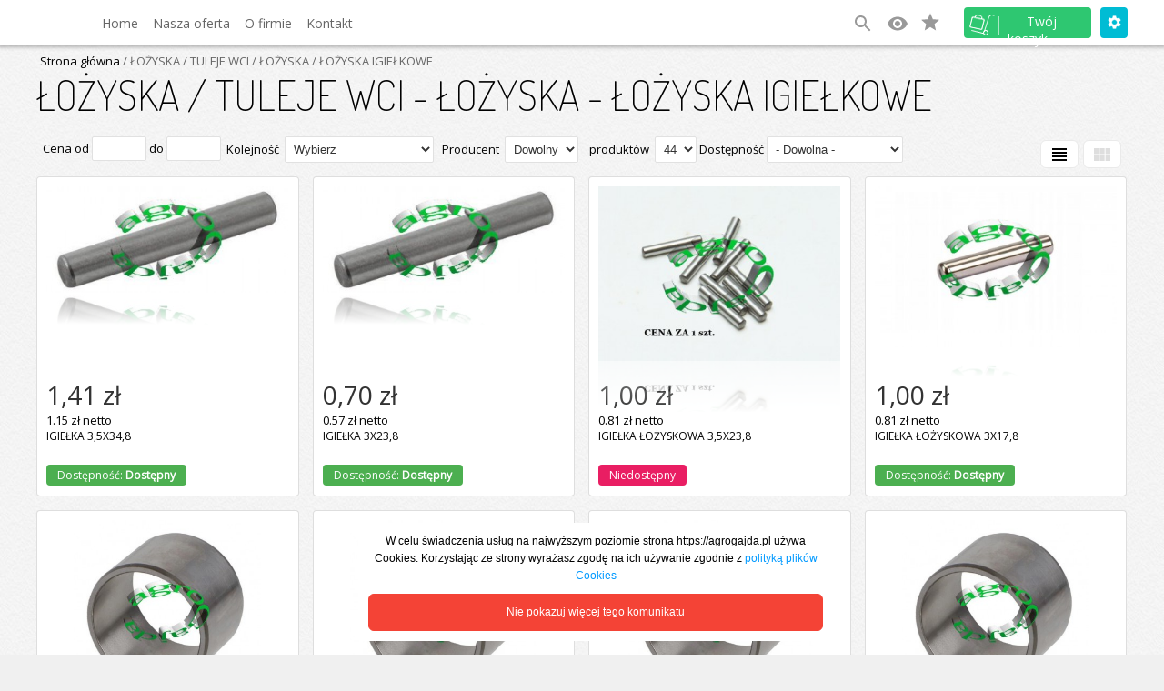

--- FILE ---
content_type: text/html
request_url: https://agrogajda.pl/section,%C5%82o%C5%BCyska_igie%C5%82kowe,38,547,11
body_size: 50094
content:
<!DOCTYPE html PUBLIC "-//W3C//DTD XHTML 1.0 Transitional//EN" "http://www.w3.org/TR/xhtml1/DTD/xhtml1-transitional.dtd">
<html xmlns="http://www.w3.org/1999/xhtml">
<head>
<title>ŁOŻYSKA / TULEJE WCI - ŁOŻYSKA - AgroGajda</title>
<base href="https://agrogajda.pl/">
<link rel="stylesheet" type="text/css" href="css/lightbox.css"/>
<link rel="stylesheet" type="text/css" href="css/current_theme_4.css"/>
<link rel="stylesheet" type="text/css" href="css/style.css"/>
<meta name="description" content=""/>
<link rel="stylesheet" type="text/css" href="css/rwd.css"/>
<link rel="stylesheet" type="text/css" href="css/rwd_auto_3.css"/>
<link rel="stylesheet" type="text/css" href="css/rwd_self.css"/>
<meta name="viewport" content="width=device-width, initial-scale=1" />
<meta name="keywords" content=""/>
<meta name="robots" content="index, follow"/>
<meta name="abstract" content=""/>
<meta name="author" content=""/>
<meta name="copyright" content=""/>
<meta http-equiv="content-type" content="text/html; charset=iso-8859-2"/>
<meta http-equiv="reply-to" content=""/>
<meta name="Content-Language" content="pl"/>
<script type="application/ld+json">{
"@context": "http://schema.org",
"@type": "Store",
"address": {
"@type": "PostalAddress",
"addressLocality": "Czarnocin",
"streetAddress": "Krzyż 36A",
"postalCode": "28-506",
"addressRegion": "13"
},
"name": "agroGAJDA",
"email": "biuro@agrogajda.pl",
"telephone": "41-35-12-107",
"vatID": "6620050047",
"image": "https://agrogajda.pl/pictures/setup/"
}
</script>
<script>[TRACE]</script></head>
<body> 
<script type="text/javascript">
var USER_SETUP_COLUMN_NUM = '4';
var FILTERS_URL_PARAMX = '';
var FILTERS_URL_PARAMY = '&section_type=11';
</script>
<script type="text/javascript" src="_js/_statlow.js"></script>
<script type="text/javascript" src="_js/_dynamic_pic.js"></script>
<script type="text/javascript" src="_js/__filter_ext.js"></script>
<div align="center" id="main" >
	<script type="text/javascript">
var FILTERS_URL_PARAMX = '';
var FILTERS_URL_PARAMY = '&section_type=11';
var search_default_var = '7';
var search_default_strict = '0';
var cart_type = '1';
var help_link = 'themes/4/pl/button';
var show_ajax_bar = false;
var show_ajax_banner = true;
var show_ajax_storage = true;
var dbv = '';
var NA = null; 
var current_theme = '4';
var lang = 'pl';
</script>
<script type="text/javascript" src="_js/_system.js?version=1.0.0"></script>
<script type="text/javascript" src="_js/_main_functions.js?version=1.0.0"></script>
<script type="text/javascript" src="_js/_ajax_engine.js?version=1.0.0"></script>
<script type="text/javascript" src="_js/_ajax_virtual_cart.js"></script>
<script type="text/javascript" src="https://ajax.googleapis.com/ajax/libs/jquery/1.5.1/jquery.min.js"></script>
<script type="text/javascript" src="_js/_jquery/jquery.lightbox-0.4.js"></script>
<script type="text/javascript" src="_js/_jquery/jquery.totemticker.js"></script>
<script type="text/javascript" src="_js/_jquery/jquery.styleSelect.js"></script>
<script type="text/javascript" src="_js/_jquery/slides.min.jquery.js"></script>
<script type="text/javascript" src="_js/_jquery/jquery.init.js"></script>
<script type="text/javascript" src="_js/_dynamic_pic.js"></script>
<script type="text/javascript" src="_js/_rwd.js"></script>
<script type="text/javascript">
ajax_update_stat('');
var dbv = '';
function change_limit(item,name_link,wht) { 
	try {
		param = item.options[item.selectedIndex].value;
	} catch(Exception) {
		param = "";
	}
	var out=  name_link+'.php?&amp;catx=38&amp;caty=547';
	switch(wht) {
		case 0:out+='&amp;limit1='+param+'&amp;set_limit=1';break;
		case 1:out+='&amp;prod1='+param+'&amp;set_prod=1';break;
	}
	document.location.href = replace_amp(out);
}
</script>
<link href="//fonts.googleapis.com/css?family=Lato:100,200,300,400,700,900|Open+Sans&subset=latin,latin-ext" rel="stylesheet" type="text/css">
<link href="//fonts.googleapis.com/icon?family=Material+Icons|Material+Icons+Outlined" rel="stylesheet">
<link href="//fonts.googleapis.com/css?family=Roboto:100,200,300,400,500,600,700,800&subset=latin,latin-ext" rel="stylesheet" type="text/css">
<link href="//fonts.googleapis.com/css?family=Mali|Dancing+Script|Exo|Amarante|Monoton|Marck+Script&display=swap&subset=latin" rel="stylesheet">
<link href="//fonts.googleapis.com/css?family=Dosis:200,300,400,500&amp;subset=latin,latin-ext" rel="stylesheet" type="text/css">
<div id="rwd-mobile">
	<div id="rwd-mobile-header">
		<div id="rwd-mobile-menu">
			<div class="rwd-menu-container" onclick="Rwd.ShowMenu(this)">
			    <div id="rwd-mobile-menu-bar1" class="rwd-mobile-menu-bar1"></div>
			    <div id="rwd-mobile-menu-bar2" class="rwd-mobile-menu-bar2"></div>
			    <div id="rwd-mobile-menu-bar3" class="rwd-mobile-menu-bar3"></div>
				
				<div id="rwd-mobile-menu-bar4"></div>
				<div id="rwd-mobile-menu-bar5"></div>
				<div id="rwd-mobile-menu-bar6"></div>
				<div id="rwd-mobile-menu-bar7"></div>
				<div id="rwd-mobile-menu-bar8"></div>
				<div id="rwd-mobile-menu-bar9"></div>
			</div>
		</div>
		<div id="rwd-mobile-logo">
							<div id="rwd-main-logo"><a href="https://agrogajda.pl">agroGAJDA</a></div>
					</div>
		<div id="rwd-mobile-link">
			<div id="rwd-mobile-search-form">
				
			</div>
			<div id="rwd-mobile-link-search">
				<a onclick="Rwd.showSearchWindowMobile()"><i style="color:#000" id="rwd-mobile-link-search-icon" class="material-icons">search</i></a>
			</div>
			<div id="rwd-mobile-link-cart">
				<div class="rwd-cart-container" onclick="Rwd.ShowCart(this)">
					<i class="material-icons-outlined">shopping_cart</i>
				</div>
			</div>
		</div>
	</div>
</div>
<div id="rwd-nav">

</div>
<div id="list_info"><div id="desc"></div></div>
<div id="search_scroll_mini"><img src="themes/4/pl/up.png" alt="" title=""></div><div id="search_scroll">
<div class="rwd_scroll"><div class="container" id="rwd_search_scroll"></div></div><div id="scroll_info_rem">Produkt został usunięty z ulubionych</div><div id="scroll_info_add_to_cart">Wybrany produkt został dodany do koszyka</div><div id="scroll_info_rem_from_cart">Wybrany produkt został usunięty z koszyka</div></div>
	<div class="back_middle">
				<div class="middle">
	  	<section id="rwd-menu-1" class="rwd_header_2"><div class="container" id="rwd_menu_1_content"><div id="rwd-mobile-search-form-data"><input autocorrect="off" autocapitalize="none" onkeyup="Rwd.showSearchWindowDynamicRwd(event,'227','Wpisz szukaną frazę')" placeholder="Wpisz szukaną frazę" name="slide_search_mobile_227" id="slide_search_mobile_227" value="" type="text" /><button id="rwd-mobile-search-form-data-button-227" onclick="Rwd.searchDataByMobile('227','Wpisz szukaną frazę');">Szukaj</button></div><input name="search-mobile-id" id="search-mobile-id" type="hidden" value="227" /><div class="link"><ul class="nav-links-227">
<li>
<a href="index.html">Home</a></li>
<li>
<a style="cursor:pointer" onclick="NavUp.showMenuUp()">Nasza oferta</a></li>
<li>
<a href="o_firmie.html">O firmie</a></li>
<li>
<a href="kontakt.html">Kontakt</a></li>
</ul>
</div>
<div class="cart-ic-svg-div"><svg id="rwd-menu-search" onclick="Rwd.showSearchWindow()" class="cart-ic-svg" xmlns="http://www.w3.org/2000/svg" width="24" height="24" viewBox="0 0 24 24"><path class="cart-ic-svg-icon" d="M15.5 14h-.79l-.28-.27C15.41 12.59 16 11.11 16 9.5 16 5.91 13.09 3 9.5 3S3 5.91 3 9.5 5.91 16 9.5 16c1.61 0 3.09-.59 4.23-1.57l.27.28v.79l5 4.99L20.49 19l-4.99-5zm-6 0C7.01 14 5 11.99 5 9.5S7.01 5 9.5 5 14 7.01 14 9.5 11.99 14 9.5 14z"/><path d="M0 0h24v24H0z" fill="none"/></svg>
<svg id="rwd-menu-clear" onclick="Rwd.showSearchWindow()" class="cart-ic-svg" xmlns="http://www.w3.org/2000/svg" width="24" height="24" viewBox="0 0 24 24"><path class="cart-ic-svg-icon" d="M19 6.41L17.59 5 12 10.59 6.41 5 5 6.41 10.59 12 5 17.59 6.41 19 12 13.41 17.59 19 19 17.59 13.41 12z"/><path d="M0 0h24v24H0z" fill="none"/></svg>
<svg onclick="document.location.href='last_watched'" style="margin-left:10px;" xmlns="http://www.w3.org/2000/svg" width="24" height="24" viewBox="0 0 24 24"><path d="M0 0h24v24H0z" fill="none"/><path class="cart-ic-svg-icon" d="M12 4.5C7 4.5 2.73 7.61 1 12c1.73 4.39 6 7.5 11 7.5s9.27-3.11 11-7.5c-1.73-4.39-6-7.5-11-7.5zM12 17c-2.76 0-5-2.24-5-5s2.24-5 5-5 5 2.24 5 5-2.24 5-5 5zm0-8c-1.66 0-3 1.34-3 3s1.34 3 3 3 3-1.34 3-3-1.34-3-3-3z"/></svg>
<svg style="margin-left:10px;" onclick="document.location.href='favorite'" class="cart-ic-svg" xmlns="http://www.w3.org/2000/svg" width="24" height="24" viewBox="0 0 24 24">
<g fill="none" fill-rule="evenodd" id="Page-1" stroke="none" stroke-width="1">
<g fill="#777" class="cart-ic-svg-icon" transform="translate(-296.000000, -422.000000)">
<g id="star" transform="translate(296.000000, 422.500000)">
<path d="M10,15.273 L16.18,19 L14.545,11.971 L20,7.244 L12.809,6.627 L10,0 L7.191,6.627 L0,7.244 L5.455,11.971 L3.82,19 L10,15.273 Z" id="Shape"></path>
</g>
</g>
</g>
</svg>
<div class="cart-ic-fav">(0)</div>
</div>
<div class="opt" onclick="NavUp.showOpt()"><a><span class="in"></span></a></div><div class="log" onclick="NavUp.showMenu()"><a><span class="in">Twój koszyk</span></a></div><div id="header_menu"><div class="arrow_up"></div><div id="cart_menu"><div id='dynamic_cart_up'></div>
<script type='text/javascript'>
dynamic_cart.load_content_up();
</script>
</div><div class="header_menu_data minilink" onclick="document.location.href='login/login.php'"><div class="header_menu_img"><img src="png/_menu_3/log.png" alt="" title="" border=""/></div><div style="float:left;padding-left:7px;">Logowanie</div></div><div class="header_menu_data minilink" onclick="document.location.href='login/nowe_konto.html'"><div class="header_menu_img"><img src="png/_menu_3/sign.png" alt="" title="" border=""/></div><div style="float:left;padding-left:7px;">Rejestracja - nowe konto</div></div><div id="header-mini-menu-a" class="header_menu_data minilink" onclick="document.location.href='_myprofile/myprofile.php?showprofile=1'"><div class="header_menu_img"><img src="png/_menu_3/account.png" alt="" title="" border=""/></div><div style="float:left;padding-left:7px;">Moje konto</div></div></div><div id="header_opt"><div class="arrow_up"></div><div class="header_menu_data">Opcje</div><div class="header_menu_data"><div style="margin-bottom:10px"><div class='menu_left' align='left' id="rwd-menu-val-select" style="padding-left:1px;margin-top:5px;">
<div style='padding-top:3px;padding-bottom:10px;'>Wyświetl ceny w wybranej walucie</div><select name='curr_val' onchange="change_cur_val('',this)" id='curr_val' class='field_color'>
<option value='pl' selected='selected'>PL</option>
<option value='USD'>USD </option>
<option value='EUR'>EUR </option>
<option value='AUD'>AUD </option>
<option value='HKD'>HKD </option>
<option value='CAD'>CAD </option>
<option value='CHF'>CHF </option>
<option value='GBP'>GBP </option>
<option value='CZK'>CZK </option>
<option value='DKK'>DKK </option>
<option value='EEK'>EEK </option>
<option value='NOK'>NOK </option>
<option value='SKK'>SKK </option>
<option value='SEK'>SEK </option>
<option value='RUB'>RUB </option>
</select>
<br/>
<div style='text-decoration:none;padding-top:5px'>Obecna waluta: <b>PL</b><div style='text-decoration:none;padding-top:10px'>Wybierz język</div>
<div style='text-decoration:none;padding-top:5px'><a href='index.php?PL=1'><img src='png/_flag/pl.png' alt='' title='PL' border='0'></a>&nbsp;&nbsp;&nbsp;<a href='index.php?ENG=1'><img src='png/_flag/eng.png' alt='' title='ENG' border='0'></a>&nbsp;&nbsp;&nbsp;<a href='index.php?DE=1'><img src='png/_flag/de.png' alt='' title='DE' border='0'></a>&nbsp;&nbsp;&nbsp;<a href='index.php?RU=1'><img src='png/_flag/ru.png' alt='' title='RU' border='0'></a>&nbsp;&nbsp;&nbsp;<a href='index.php?FR=1'><img src='png/_flag/fr.png' alt='' title='FR' border='0'></a>&nbsp;&nbsp;&nbsp;</div>
</div>
</div></div></div></div><div id="rwd_main_search" class="rwd_main_search_227"><input name="slide_search" class="rwd_main_search_field_227" id="slide_search" placeholder="Nasz sklep" onclick="Rwd.showSearchWindowClick(1)" onkeyup="Rwd.showSearchWindowDynamic(event,'227')" type="text" tabindex="4"><div id="search_history_main"></div><div class="arrow_up_data"><div class="arrow_up_search_up" id="arrow_expert_overlay_name"></div></div><div id="search_expert_overlay_name_227"></div></div></section><div id="nav-main-menu" class="nav-main-back-227"><div id="nav-main-menu-data"><div id="nav-main-section"><div onclick="document.location.href='https://agrogajda.pl/section,narzędzia_warsztatowe,19'" class="nav-main-section-pos" onmouseover="NavUp.showMenuUpSection('0')"><a>NARZĘDZIA WARSZTATOWE</a></div>
<div onclick="document.location.href='https://agrogajda.pl/section,łożyska__tuleje_wci,11'" class="nav-main-section-pos" onmouseover="NavUp.showMenuUpSection('1')"><a>ŁOŻYSKA / TULEJE WCI</a></div>
<div onclick="document.location.href='https://agrogajda.pl/section,części_do_ciągników,1'" class="nav-main-section-pos" onmouseover="NavUp.showMenuUpSection('2')"><a>CZĘŚCI DO CIĄGNIKÓW</a></div>
<div onclick="document.location.href='https://agrogajda.pl/section,części_do_kombajnów_zbożowych,4'" class="nav-main-section-pos" onmouseover="NavUp.showMenuUpSection('3')"><a>CZĘŚCI DO KOMBAJNÓW ZBOŻOWYCH</a></div>
<div onclick="document.location.href='https://agrogajda.pl/section,części_maszyn_rolniczych,20'" class="nav-main-section-pos" onmouseover="NavUp.showMenuUpSection('4')"><a>CZĘŚCI MASZYN ROLNICZYCH</a></div>
<div onclick="document.location.href='https://agrogajda.pl/section,części_do_maszyn_budowlanych,23'" class="nav-main-section-pos" onmouseover="NavUp.showMenuUpSection('5')"><a>CZĘŚCI DO MASZYN BUDOWLANYCH</a></div>
<div onclick="document.location.href='https://agrogajda.pl/section,części_do_kombajnów_okopowych,22'" class="nav-main-section-pos" onmouseover="NavUp.showMenuUpSection('6')"><a>CZĘŚCI DO KOMBAJNÓW OKOPOWYCH</a></div>
<div onclick="document.location.href='https://agrogajda.pl/section,filtry,3'" class="nav-main-section-pos" onmouseover="NavUp.showMenuUpSection('7')"><a>FILTRY</a></div>
<div onclick="document.location.href='https://agrogajda.pl/section,oleje_i_smary,18'" class="nav-main-section-pos" onmouseover="NavUp.showMenuUpSection('8')"><a>OLEJE I SMARY</a></div>
<div onclick="document.location.href='https://agrogajda.pl/section,uszczelniacze__oringi,31'" class="nav-main-section-pos" onmouseover="NavUp.showMenuUpSection('9')"><a>USZCZELNIACZE / ORINGI</a></div>
<div onclick="document.location.href='https://agrogajda.pl/section,paski_klinowe__żniwne,29'" class="nav-main-section-pos" onmouseover="NavUp.showMenuUpSection('10')"><a>PASKI KLINOWE / ŻNIWNE</a></div>
<div onclick="document.location.href='https://agrogajda.pl/section,śruby__nakrętki__podkładki__wkręty,9'" class="nav-main-section-pos" onmouseover="NavUp.showMenuUpSection('11')"><a>ŚRUBY / NAKRĘTKI / PODKŁADKI / WKRĘTY</a></div>
<div onclick="document.location.href='https://agrogajda.pl/section,akumulatory,10'" class="nav-main-section-pos" onmouseover="NavUp.showMenuUpSection('12')"><a>AKUMULATORY</a></div>
<div onclick="document.location.href='https://agrogajda.pl/section,akcesoria_motoryzacyjne,14'" class="nav-main-section-pos" onmouseover="NavUp.showMenuUpSection('13')"><a>AKCESORIA MOTORYZACYJNE</a></div>
<div onclick="document.location.href='https://agrogajda.pl/section,artykuły_elektryczne,21'" class="nav-main-section-pos" onmouseover="NavUp.showMenuUpSection('14')"><a>ARTYKUŁY ELEKTRYCZNE</a></div>
<div onclick="document.location.href='https://agrogajda.pl/section,artykuły_wielobranżowe,12'" class="nav-main-section-pos" onmouseover="NavUp.showMenuUpSection('15')"><a>ARTYKUŁY WIELOBRANŻOWE</a></div>
<div onclick="document.location.href='https://agrogajda.pl/section,artykuły_budowlane,13'" class="nav-main-section-pos" onmouseover="NavUp.showMenuUpSection('16')"><a>ARTYKUŁY BUDOWLANE</a></div>
<div onclick="document.location.href='https://agrogajda.pl/section,części_samochodowe,25'" class="nav-main-section-pos" onmouseover="NavUp.showMenuUpSection('17')"><a>CZĘŚCI SAMOCHODOWE</a></div>
<div onclick="document.location.href='https://agrogajda.pl/section,dom_i_ogród,17'" class="nav-main-section-pos" onmouseover="NavUp.showMenuUpSection('18')"><a>DOM I OGRÓD</a></div>
<div onclick="document.location.href='https://agrogajda.pl/section,felgi_,39'" class="nav-main-section-pos" onmouseover="NavUp.showMenuUpSection('19')"><a>FELGI </a></div>
<div onclick="document.location.href='https://agrogajda.pl/section,hydraulika_siłowa,24'" class="nav-main-section-pos" onmouseover="NavUp.showMenuUpSection('20')"><a>HYDRAULIKA SIŁOWA</a></div>
<div onclick="document.location.href='https://agrogajda.pl/section,katalogi_książkowe,40'" class="nav-main-section-pos" onmouseover="NavUp.showMenuUpSection('21')"><a>KATALOGI KSIĄŻKOWE</a></div>
<div onclick="document.location.href='https://agrogajda.pl/section,lakiernictwo,44'" class="nav-main-section-pos" onmouseover="NavUp.showMenuUpSection('22')"><a>LAKIERNICTWO</a></div>
<div onclick="document.location.href='https://agrogajda.pl/section,oświetlenie__żarówki,26'" class="nav-main-section-pos" onmouseover="NavUp.showMenuUpSection('23')"><a>OŚWIETLENIE / ŻARÓWKI</a></div>
<div onclick="document.location.href='https://agrogajda.pl/section,opryskiwacz,6'" class="nav-main-section-pos" onmouseover="NavUp.showMenuUpSection('24')"><a>OPRYSKIWACZ</a></div>
<div onclick="document.location.href='https://agrogajda.pl/section,opony_i_dętki_,15'" class="nav-main-section-pos" onmouseover="NavUp.showMenuUpSection('25')"><a>OPONY I DĘTKI </a></div>
<div onclick="document.location.href='https://agrogajda.pl/section,pneumatyka,33'" class="nav-main-section-pos" onmouseover="NavUp.showMenuUpSection('26')"><a>PNEUMATYKA</a></div>
<div onclick="document.location.href='https://agrogajda.pl/section,siedzenia,41'" class="nav-main-section-pos" onmouseover="NavUp.showMenuUpSection('27')"><a>SIEDZENIA</a></div>
<div onclick="document.location.href='https://agrogajda.pl/section,silnik,45'" class="nav-main-section-pos" onmouseover="NavUp.showMenuUpSection('28')"><a>SILNIK</a></div>
<div onclick="document.location.href='https://agrogajda.pl/section,siłowniki_gazowe,42'" class="nav-main-section-pos" onmouseover="NavUp.showMenuUpSection('29')"><a>SIŁOWNIKI GAZOWE</a></div>
<div onclick="document.location.href='https://agrogajda.pl/section,szyby__uszczelki,30'" class="nav-main-section-pos" onmouseover="NavUp.showMenuUpSection('30')"><a>SZYBY / USZCZELKI</a></div>
<div onclick="document.location.href='https://agrogajda.pl/section,środki_ochrony_roślin,27'" class="nav-main-section-pos" onmouseover="NavUp.showMenuUpSection('31')"><a>ŚRODKI OCHRONY ROŚLIN</a></div>
<div onclick="document.location.href='https://agrogajda.pl/section,technika_zamocowań,28'" class="nav-main-section-pos" onmouseover="NavUp.showMenuUpSection('32')"><a>TECHNIKA ZAMOCOWAŃ</a></div>
<div onclick="document.location.href='https://agrogajda.pl/section,technika_przeniesienia_napędu,16'" class="nav-main-section-pos" onmouseover="NavUp.showMenuUpSection('33')"><a>TECHNIKA PRZENIESIENIA NAPĘDU</a></div>
<div onclick="document.location.href='https://agrogajda.pl/section,technika_nawożenia_i_gnojownicy,35'" class="nav-main-section-pos" onmouseover="NavUp.showMenuUpSection('34')"><a>TECHNIKA NAWOŻENIA I GNOJOWNICY</a></div>
<div onclick="document.location.href='https://agrogajda.pl/section,układ_elektryczny,7'" class="nav-main-section-pos" onmouseover="NavUp.showMenuUpSection('35')"><a>UKŁAD ELEKTRYCZNY</a></div>
<div onclick="document.location.href='https://agrogajda.pl/section,układ_paliwowy,5'" class="nav-main-section-pos" onmouseover="NavUp.showMenuUpSection('36')"><a>UKŁAD PALIWOWY</a></div>
<div onclick="document.location.href='https://agrogajda.pl/section,uniwersalne_akcesoria,38'" class="nav-main-section-pos" onmouseover="NavUp.showMenuUpSection('37')"><a>UNIWERSALNE AKCESORIA</a></div>
<div onclick="document.location.href='https://agrogajda.pl/section,zabawki,32'" class="nav-main-section-pos" onmouseover="NavUp.showMenuUpSection('38')"><a>ZABAWKI</a></div>
</div>
<div id="nav-main-cat"><div class="nav-main-cats-all" id="nav-main-cats-dynamic-0"><div class="nav-main-section-cat-title">NARZĘDZIA WARSZTATOWE</div><div class="nav-main-section-catx"><a href="https://agrogajda.pl/section,narzędzia_warsztatowe,8,19">NARZĘDZIA WARSZTATOWE</a><div class="nav-main-section-catx-hr"></div></div>
<div class="nav-main-section-catx"><a href="https://agrogajda.pl/section,narzędzia_warsztatowe,59,19">ELEKTRONARZĘDZIA</a><div class="nav-main-section-catx-hr"></div></div>
<div class="nav-main-section-catx"><a href="https://agrogajda.pl/section,narzędzia_warsztatowe,159,19">MŁOTKI</a><div class="nav-main-section-catx-hr"></div></div>
<div class="nav-main-section-catx"><a href="https://agrogajda.pl/section,narzędzia_warsztatowe,737,19">NASADKI 38 DŁUGIE </a><div class="nav-main-section-catx-hr"></div></div>
<div class="nav-main-section-catx"><a href="https://agrogajda.pl/section,narzędzia_warsztatowe,104,19">ŚCISKI</a><div class="nav-main-section-catx-hr"></div></div>
<div class="nav-main-section-catx"><a href="https://agrogajda.pl/section,narzędzia_warsztatowe,212,19">NARZĘDZIA TNĄCE I SKRAWAJĄCE</a><div class="nav-main-section-catx-hr"></div><span class="nav-main-section-caty"><a href="https://agrogajda.pl/section,tarcze_do_metalu,212,213,19">TARCZE DO METALU,&nbsp;</a></span>
<span class="nav-main-section-caty"><a href="https://agrogajda.pl/section,tarcze_diamentowe,212,214,19">TARCZE DIAMENTOWE,&nbsp;</a></span>
<span class="nav-main-section-caty"><a href="https://agrogajda.pl/section,tarcze_do_betonu,212,216,19">TARCZE DO BETONU,&nbsp;</a></span>
<span class="nav-main-section-caty"><a href="https://agrogajda.pl/section,tarcze_do_drewna,212,382,19">TARCZE DO DREWNA,&nbsp;</a></span>
<span class="nav-main-section-caty"><a href="https://agrogajda.pl/section,rozwiertaki,212,573,19">ROZWIERTAKI,&nbsp;</a></span>
<span class="nav-main-section-caty"><a href="https://agrogajda.pl/section,otwornice,212,749,19">OTWORNICE,&nbsp;</a></span>
<span class="nav-main-section-caty"><a href="https://agrogajda.pl/section,frezy,212,577,19">FREZY,&nbsp;</a></span>
<span class="nav-main-section-caty"><a href="https://agrogajda.pl/section,krążki_ścierne_,212,622,19">KRĄŻKI ŚCIERNE ,&nbsp;</a></span>
<span class="nav-main-section-caty"><a href="https://agrogajda.pl/section,tarcze_fibrowe,212,624,19">TARCZE FIBROWE,&nbsp;</a></span>
<span class="nav-main-section-caty"><a href="https://agrogajda.pl/section,tarcze_korundowe_do_metalu_,212,625,19">TARCZE KORUNDOWE DO METALU ,&nbsp;</a></span>
<span class="nav-main-section-caty"><a href="https://agrogajda.pl/section,tarcze_do_szlifierek_stołowych,212,626,19">TARCZE DO SZLIFIEREK STOŁOWYCH,&nbsp;</a></span>
<span class="nav-main-section-caty"><a href="https://agrogajda.pl/section,tarcze_listkowe__lamele,212,627,19">TARCZE LISTKOWE - LAMELE,&nbsp;</a></span>
<span class="nav-main-section-caty"><a href="https://agrogajda.pl/section,trzpieniowe_listkowe__włóknina,212,676,19">TRZPIENIOWE LISTKOWE / WŁÓKNINA,&nbsp;</a></span>
<span class="nav-main-section-caty"><a href="https://agrogajda.pl/section,trzpieniowe__ceramiczne,212,677,19">TRZPIENIOWE - CERAMICZNE,&nbsp;</a></span>
<span class="nav-main-section-caty"><a href="https://agrogajda.pl/section,wiertła_do_drewna,212,712,19">WIERTŁA DO DREWNA</a></span>
</div>
<div class="nav-main-section-catx"><a href="https://agrogajda.pl/section,narzędzia_warsztatowe,333,19">WKRĘTAKI</a><div class="nav-main-section-catx-hr"></div></div>
<div class="nav-main-section-catx"><a href="https://agrogajda.pl/section,narzędzia_warsztatowe,297,19">ŚCIĄGACZE</a><div class="nav-main-section-catx-hr"></div></div>
<div class="nav-main-section-catx"><a href="https://agrogajda.pl/section,narzędzia_warsztatowe,299,19">SZCZYPCE</a><div class="nav-main-section-catx-hr"></div></div>
<div class="nav-main-section-catx"><a href="https://agrogajda.pl/section,narzędzia_warsztatowe,300,19">SMAROWNICE</a><div class="nav-main-section-catx-hr"></div></div>
<div class="nav-main-section-catx"><a href="https://agrogajda.pl/section,narzędzia_warsztatowe,298,19">KLUCZE NASADOWE</a><div class="nav-main-section-catx-hr"></div></div>
<div class="nav-main-section-catx"><a href="https://agrogajda.pl/section,narzędzia_warsztatowe,305,19">GWINTOWNIKI I NARZYNKI</a><div class="nav-main-section-catx-hr"></div></div>
<div class="nav-main-section-catx"><a href="https://agrogajda.pl/section,narzędzia_warsztatowe,308,19">KLUCZE PŁASKO - OCZKOWE</a><div class="nav-main-section-catx-hr"></div></div>
<div class="nav-main-section-catx"><a href="https://agrogajda.pl/section,narzędzia_warsztatowe,309,19">KLUCZE IMBUSOWE</a><div class="nav-main-section-catx-hr"></div></div>
<div class="nav-main-section-catx"><a href="https://agrogajda.pl/section,narzędzia_warsztatowe,307,19">DRUT SPAWALNICZY</a><div class="nav-main-section-catx-hr"></div></div>
<div class="nav-main-section-catx"><a href="https://agrogajda.pl/section,narzędzia_warsztatowe,306,19">AKCESORIA  NARZĘDZIA SPAWALNICZE</a><div class="nav-main-section-catx-hr"></div></div>
<div class="nav-main-section-catx"><a href="https://agrogajda.pl/section,narzędzia_warsztatowe,303,19">ELEKTRODY</a><div class="nav-main-section-catx-hr"></div></div>
<div class="nav-main-section-catx"><a href="https://agrogajda.pl/section,narzędzia_warsztatowe,310,19">GRZECHOTKI</a><div class="nav-main-section-catx-hr"></div></div>
<div class="nav-main-section-catx"><a href="https://agrogajda.pl/section,narzędzia_warsztatowe,363,19">NASADKI 34 </a><div class="nav-main-section-catx-hr"></div></div>
<div class="nav-main-section-catx"><a href="https://agrogajda.pl/section,narzędzia_warsztatowe,366,19">NASADKI TYPU SPLINE</a><div class="nav-main-section-catx-hr"></div></div>
<div class="nav-main-section-catx"><a href="https://agrogajda.pl/section,narzędzia_warsztatowe,365,19">NASADKI TYPU TORX</a><div class="nav-main-section-catx-hr"></div></div>
<div class="nav-main-section-catx"><a href="https://agrogajda.pl/section,narzędzia_warsztatowe,364,19">NASADKI UDAROWE 12</a><div class="nav-main-section-catx-hr"></div></div>
<div class="nav-main-section-catx"><a href="https://agrogajda.pl/section,narzędzia_warsztatowe,206,19">WIERTŁA</a><div class="nav-main-section-catx-hr"></div><span class="nav-main-section-caty"><a href="https://agrogajda.pl/section,wiertła_do_betonu,206,207,19">WIERTŁA DO BETONU,&nbsp;</a></span>
<span class="nav-main-section-caty"><a href="https://agrogajda.pl/section,wiertła_do_metalu,206,208,19">WIERTŁA DO METALU,&nbsp;</a></span>
<span class="nav-main-section-caty"><a href="https://agrogajda.pl/section,wiertła_do_drewna,206,209,19">WIERTŁA DO DREWNA,&nbsp;</a></span>
<span class="nav-main-section-caty"><a href="https://agrogajda.pl/section,wiertła_sds_do_betonu,206,210,19">WIERTŁA SDS DO BETONU,&nbsp;</a></span>
<span class="nav-main-section-caty"><a href="https://agrogajda.pl/section,wkręty_do_metalu,206,725,19">WKRĘTY DO METALU,&nbsp;</a></span>
<span class="nav-main-section-caty"><a href="https://agrogajda.pl/section,wiertła_trepanacyjne,206,728,19">WIERTŁA TREPANACYJNE</a></span>
</div>
<div class="nav-main-section-catx"><a href="https://agrogajda.pl/section,narzędzia_warsztatowe,384,19">NASADKI 12 ; 12-KĄTNE KRÓTKIE</a><div class="nav-main-section-catx-hr"></div></div>
<div class="nav-main-section-catx"><a href="https://agrogajda.pl/section,narzędzia_warsztatowe,385,19">NASADKI 12 ; 12-KĄTNE DŁUGIE</a><div class="nav-main-section-catx-hr"></div></div>
<div class="nav-main-section-catx"><a href="https://agrogajda.pl/section,narzędzia_warsztatowe,392,19">NASADKI 12 ; 6-KĄTNE DŁUGIE</a><div class="nav-main-section-catx-hr"></div></div>
<div class="nav-main-section-catx"><a href="https://agrogajda.pl/section,narzędzia_warsztatowe,391,19">NASADKI 12 ; 6-KĄTNE KRÓTKIE</a><div class="nav-main-section-catx-hr"></div></div>
<div class="nav-main-section-catx"><a href="https://agrogajda.pl/section,narzędzia_warsztatowe,390,19">NASADKI UDAROWE 1 CAL</a><div class="nav-main-section-catx-hr"></div></div>
<div class="nav-main-section-catx"><a href="https://agrogajda.pl/section,narzędzia_warsztatowe,393,19">NASADKI UDAROWE 34</a><div class="nav-main-section-catx-hr"></div></div>
<div class="nav-main-section-catx"><a href="https://agrogajda.pl/section,narzędzia_warsztatowe,581,19">NARZĘDZIA POMIAROWE</a><div class="nav-main-section-catx-hr"></div></div>
<div class="nav-main-section-catx"><a href="https://agrogajda.pl/section,narzędzia_warsztatowe,304,19">PROSTOWNIKI</a><div class="nav-main-section-catx-hr"></div></div>
<div class="nav-main-section-catx"><a href="https://agrogajda.pl/section,narzędzia_warsztatowe,103,19">ARTYKUŁY LAKIERNICZE</a><div class="nav-main-section-catx-hr"></div></div>
<div class="nav-main-section-catx"><a href="https://agrogajda.pl/section,narzędzia_warsztatowe,43,19">ARTYKUŁY ODZIEŻOWE</a><div class="nav-main-section-catx-hr"></div><span class="nav-main-section-caty"><a href="https://agrogajda.pl/section,buty_robocze,43,490,19">BUTY ROBOCZE,&nbsp;</a></span>
<span class="nav-main-section-caty"><a href="https://agrogajda.pl/section,rękawice,43,491,19">RĘKAWICE,&nbsp;</a></span>
<span class="nav-main-section-caty"><a href="https://agrogajda.pl/section,spodnie_robocze,43,685,19">SPODNIE ROBOCZE</a></span>
</div>
<div class="nav-main-section-catx"><a href="https://agrogajda.pl/section,narzędzia_warsztatowe,666,19">SPAWARKI</a><div class="nav-main-section-catx-hr"></div></div>
<div class="nav-main-section-catx"><a href="https://agrogajda.pl/section,narzędzia_warsztatowe,667,19">UCHWYTY  PRZPIENIE MORSE</a><div class="nav-main-section-catx-hr"></div></div>
<div class="nav-main-section-catx"><a href="https://agrogajda.pl/section,narzędzia_warsztatowe,690,19">NORMALIA - ZESTAWY</a><div class="nav-main-section-catx-hr"></div><span class="nav-main-section-caty"><a href="https://agrogajda.pl/section,podkładki_miedziane,690,714,19">PODKŁADKI MIEDZIANE</a></span>
</div>
<div class="nav-main-section-catx"><a href="https://agrogajda.pl/section,narzędzia_warsztatowe,694,19">MYJKI I CZĘŚCI</a><div class="nav-main-section-catx-hr"></div></div>
<div class="nav-main-section-catx"><a href="https://agrogajda.pl/section,narzędzia_warsztatowe,408,19">PRZEŁĄCZNIKI I ZŁĄCZA</a><div class="nav-main-section-catx-hr"></div></div>
<div class="nav-main-section-catx"><a href="https://agrogajda.pl/section,narzędzia_warsztatowe,730,19">OKULARY OCHRONNE</a><div class="nav-main-section-catx-hr"></div></div>
<div class="nav-main-section-catx"><a href="https://agrogajda.pl/section,narzędzia_warsztatowe,736,19">NASADKI 38 KRÓTKIE</a><div class="nav-main-section-catx-hr"></div></div>
<div class="nav-main-section-catx"><a href="https://agrogajda.pl/section,narzędzia_warsztatowe,58,19">LINY </a><div class="nav-main-section-catx-hr"></div></div>
<div class="nav-main-section-catx"><a href="https://agrogajda.pl/section,narzędzia_warsztatowe,108,19">SKRZYNKI NARZĘDZIOWE</a><div class="nav-main-section-catx-hr"></div></div>
</div>
<div class="nav-main-prod" id="nav-main-cats-dynamic-prod-0"><div class="nav-main-prod-box" onclick="document.location.href='https://agrogajda.pl/show.php?id=47058'">
<div class="nav-main-prod-box-img">
<img src="https://agrogajda.pl/picturessmall/47058_0.jpg"></div>
<div class="nav-main-prod-box-name">
ŚCIERNICA LISTKOWA 125 mm ; GRADACJA 60  / 80</div>
<div class="nav-main-prod-box-desc">
6,83  zł</div>
</div>
<div class="nav-main-prod-box" onclick="document.location.href='https://agrogajda.pl/show.php?id=56419'">
<div class="nav-main-prod-box-img">
<img src="https://agrogajda.pl/picturessmall/56419_0.jpg"></div>
<div class="nav-main-prod-box-name">
OŁÓWEK AUTOMATYCZNY Z RYSIKAMI YT-69290</div>
<div class="nav-main-prod-box-desc">
12,84  zł</div>
</div>
</div>
<div class="nav-main-cats-all" style="display:none" id="nav-main-cats-dynamic-1"><div class="nav-main-section-cat-title">ŁOŻYSKA / TULEJE WCI</div><div class="nav-main-section-catx"><a href="https://agrogajda.pl/section,łożyska__tuleje_wci,38,11">ŁOŻYSKA</a><div class="nav-main-section-catx-hr"></div><span class="nav-main-section-caty"><a href="https://agrogajda.pl/section,główki_cięgieł,38,523,11">GŁÓWKI CIĘGIEŁ,&nbsp;</a></span>
<span class="nav-main-section-caty"><a href="https://agrogajda.pl/section,łożyska_stożkowe,38,543,11">ŁOŻYSKA STOŻKOWE,&nbsp;</a></span>
<span class="nav-main-section-caty"><a href="https://agrogajda.pl/section,łożyska_kulkowe,38,544,11">ŁOŻYSKA KULKOWE,&nbsp;</a></span>
<span class="nav-main-section-caty"><a href="https://agrogajda.pl/section,łożyska_cbk,38,545,11">ŁOŻYSKA CBK,&nbsp;</a></span>
<span class="nav-main-section-caty"><a href="https://agrogajda.pl/section,łożyska_oporowe_kulkowe,38,546,11">ŁOŻYSKA OPOROWE KULKOWE,&nbsp;</a></span>
<span class="nav-main-section-caty"><a href="https://agrogajda.pl/section,łożyska_igiełkowe,38,547,11">ŁOŻYSKA IGIEŁKOWE,&nbsp;</a></span>
<span class="nav-main-section-caty"><a href="https://agrogajda.pl/section,łożyska_baryłkowe,38,548,11">ŁOŻYSKA BARYŁKOWE,&nbsp;</a></span>
<span class="nav-main-section-caty"><a href="https://agrogajda.pl/section,łożyska_walcowe_,38,566,11">ŁOŻYSKA WALCOWE ,&nbsp;</a></span>
<span class="nav-main-section-caty"><a href="https://agrogajda.pl/section,łożyska_z_oprawą_ucfl,38,753,11">ŁOŻYSKA Z OPRAWĄ UCFL</a></span>
</div>
<div class="nav-main-section-catx"><a href="https://agrogajda.pl/section,łożyska__tuleje_wci,258,11">ŁOŻYSKA Z OPRAWĄ</a><div class="nav-main-section-catx-hr"></div><span class="nav-main-section-caty"><a href="https://agrogajda.pl/section,łożyska_z_oprawą_ucpa,258,259,11">ŁOŻYSKA Z OPRAWĄ UCPA,&nbsp;</a></span>
<span class="nav-main-section-caty"><a href="https://agrogajda.pl/section,łożyska_z_oprawą_uct,258,260,11">ŁOŻYSKA Z OPRAWĄ UCT,&nbsp;</a></span>
<span class="nav-main-section-caty"><a href="https://agrogajda.pl/section,łożyska_z_oprawą_ucf,258,261,11">ŁOŻYSKA Z OPRAWĄ UCF,&nbsp;</a></span>
<span class="nav-main-section-caty"><a href="https://agrogajda.pl/section,łożyska_z_oprawą_ucfl,258,262,11">ŁOŻYSKA Z OPRAWĄ UCFL,&nbsp;</a></span>
<span class="nav-main-section-caty"><a href="https://agrogajda.pl/section,łożyska_z_oprawą_ucp,258,263,11">ŁOŻYSKA Z OPRAWĄ UCP,&nbsp;</a></span>
<span class="nav-main-section-caty"><a href="https://agrogajda.pl/section,łożyska_z_oprawą_ina,258,264,11">ŁOŻYSKA Z OPRAWĄ INA,&nbsp;</a></span>
<span class="nav-main-section-caty"><a href="https://agrogajda.pl/section,łożysko_z_oprawą_ucfc,258,595,11">ŁOŻYSKO Z OPRAWĄ UCFC,&nbsp;</a></span>
<span class="nav-main-section-caty"><a href="https://agrogajda.pl/section,łożyska_oporowe_kulkowe,258,585,11">ŁOŻYSKA OPOROWE KULKOWE,&nbsp;</a></span>
<span class="nav-main-section-caty"><a href="https://agrogajda.pl/section,łożysko_z_oprawą_pae,258,584,11">ŁOŻYSKO Z OPRAWĄ PAE</a></span>
</div>
<div class="nav-main-section-catx"><a href="https://agrogajda.pl/section,łożyska__tuleje_wci,112,11">OPRAWY ŁOŻYSK</a><div class="nav-main-section-catx-hr"></div><span class="nav-main-section-caty"><a href="https://agrogajda.pl/section,oprawy_samonastawne,112,266,11">OPRAWY SAMONASTAWNE,&nbsp;</a></span>
<span class="nav-main-section-caty"><a href="https://agrogajda.pl/section,oprawy_łożysk,112,270,11">OPRAWY ŁOŻYSK,&nbsp;</a></span>
<span class="nav-main-section-caty"><a href="https://agrogajda.pl/section,łożyska_oporowe_kulkowe,112,583,11">ŁOŻYSKA OPOROWE KULKOWE</a></span>
</div>
<div class="nav-main-section-catx"><a href="https://agrogajda.pl/section,łożyska__tuleje_wci,271,11">ŁOŻYSKA SAMONASTAWNE</a><div class="nav-main-section-catx-hr"></div></div>
<div class="nav-main-section-catx"><a href="https://agrogajda.pl/section,łożyska__tuleje_wci,272,11">ŁOŻYSKA PRZEGUBOWE</a><div class="nav-main-section-catx-hr"></div></div>
<div class="nav-main-section-catx"><a href="https://agrogajda.pl/section,łożyska__tuleje_wci,274,11">NAKRĘTKI KM</a><div class="nav-main-section-catx-hr"></div></div>
<div class="nav-main-section-catx"><a href="https://agrogajda.pl/section,łożyska__tuleje_wci,324,11">PODKŁADKI REGULACYJNE</a><div class="nav-main-section-catx-hr"></div><span class="nav-main-section-caty"><a href="https://agrogajda.pl/section,podkładki_regulacyjne,324,486,11">PODKŁADKI REGULACYJNE</a></span>
</div>
<div class="nav-main-section-catx"><a href="https://agrogajda.pl/section,łożyska__tuleje_wci,325,11">KOŁKI SPRĘŻYSTE</a><div class="nav-main-section-catx-hr"></div></div>
<div class="nav-main-section-catx"><a href="https://agrogajda.pl/section,łożyska__tuleje_wci,323,11">POLIAMID - MATERIAŁ DO OBRÓBKI</a><div class="nav-main-section-catx-hr"></div></div>
<div class="nav-main-section-catx"><a href="https://agrogajda.pl/section,łożyska__tuleje_wci,378,11">GŁÓWKI CIĘGIEŁ</a><div class="nav-main-section-catx-hr"></div></div>
<div class="nav-main-section-catx"><a href="https://agrogajda.pl/section,łożyska__tuleje_wci,379,11">KULKI</a><div class="nav-main-section-catx-hr"></div></div>
<div class="nav-main-section-catx"><a href="https://agrogajda.pl/section,łożyska__tuleje_wci,656,11">WAŁKI LINIOWE</a><div class="nav-main-section-catx-hr"></div></div>
<div class="nav-main-section-catx"><a href="https://agrogajda.pl/section,łożyska__tuleje_wci,671,11">ŁĄCZNIKI SPRZĘGIEŁ</a><div class="nav-main-section-catx-hr"></div></div>
<div class="nav-main-section-catx"><a href="https://agrogajda.pl/section,łożyska__tuleje_wci,672,11">SPRZĘGŁA KŁOWE</a><div class="nav-main-section-catx-hr"></div></div>
<div class="nav-main-section-catx"><a href="https://agrogajda.pl/section,łożyska__tuleje_wci,690,11">NORMALIA - ZESTAWY</a><div class="nav-main-section-catx-hr"></div><span class="nav-main-section-caty"><a href="https://agrogajda.pl/section,podkładki_miedziane,690,714,11">PODKŁADKI MIEDZIANE</a></span>
</div>
<div class="nav-main-section-catx"><a href="https://agrogajda.pl/section,łożyska__tuleje_wci,204,11">PIERŚCIENIE SEGERA</a><div class="nav-main-section-catx-hr"></div></div>
<div class="nav-main-section-catx"><a href="https://agrogajda.pl/section,łożyska__tuleje_wci,726,11">PIERŚCIENIE USTALAJĄCE</a><div class="nav-main-section-catx-hr"></div></div>
<div class="nav-main-section-catx"><a href="https://agrogajda.pl/section,łożyska__tuleje_wci,738,11">TULEJKI </a><div class="nav-main-section-catx-hr"></div></div>
</div>
<div style="display:none" class="nav-main-prod" id="nav-main-cats-dynamic-prod-1"><div class="nav-main-prod-box" onclick="document.location.href='https://agrogajda.pl/show.php?id=55225'">
<div class="nav-main-prod-box-img">
<img src="https://agrogajda.pl/picturessmall/55225_0.jpg"></div>
<div class="nav-main-prod-box-name">
ŁOŻYSKO 63004  20X42X16  FAG</div>
<div class="nav-main-prod-box-desc">
45,00  zł</div>
</div>
<div class="nav-main-prod-box" onclick="document.location.href='https://agrogajda.pl/show.php?id=28362'">
<div class="nav-main-prod-box-img">
<img src="https://agrogajda.pl/picturessmall/28362_0.jpg"></div>
<div class="nav-main-prod-box-name">
ŁOŻYSKO GYE45-KRR-B INA  45X85X49.2</div>
<div class="nav-main-prod-box-desc">
131,68  zł</div>
</div>
</div>
<div class="nav-main-cats-all" style="display:none" id="nav-main-cats-dynamic-2"><div class="nav-main-section-cat-title">CZĘŚCI DO CIĄGNIKÓW</div><div class="nav-main-section-catx"><a href="https://agrogajda.pl/section,części_do_ciągników,23,1">MF , MASSEY FERGUSON </a><div class="nav-main-section-catx-hr"></div><span class="nav-main-section-caty"><a href="https://agrogajda.pl/section,śruby_imbusowe,23,760,1">ŚRUBY IMBUSOWE</a></span>
</div>
<div class="nav-main-section-catx"><a href="https://agrogajda.pl/section,części_do_ciągników,40,1">URSUS C-330 I POCHODNE</a><div class="nav-main-section-catx-hr"></div></div>
<div class="nav-main-section-catx"><a href="https://agrogajda.pl/section,części_do_ciągników,44,1">MTZ  PRONAR  LTZ</a><div class="nav-main-section-catx-hr"></div></div>
<div class="nav-main-section-catx"><a href="https://agrogajda.pl/section,części_do_ciągników,22,1">URSUS C-360 I POCHODNE</a><div class="nav-main-section-catx-hr"></div></div>
<div class="nav-main-section-catx"><a href="https://agrogajda.pl/section,części_do_ciągników,1,1">URSUS C-385 I POCHODNE</a><div class="nav-main-section-catx-hr"></div><span class="nav-main-section-caty"><a href="https://agrogajda.pl/section,zestawy_uszczelnień_do_siłowników,1,540,1">ZESTAWY USZCZELNIEŃ DO SIŁOWNIKÓW</a></span>
</div>
<div class="nav-main-section-catx"><a href="https://agrogajda.pl/section,części_do_ciągników,24,1">ZETOR</a><div class="nav-main-section-catx-hr"></div></div>
<div class="nav-main-section-catx"><a href="https://agrogajda.pl/section,części_do_ciągników,26,1">T-25 I POCHODNE</a><div class="nav-main-section-catx-hr"></div></div>
<div class="nav-main-section-catx"><a href="https://agrogajda.pl/section,części_do_ciągników,82,1">CASE  NEW HOLLAND  STEYR</a><div class="nav-main-section-catx-hr"></div></div>
<div class="nav-main-section-catx"><a href="https://agrogajda.pl/section,części_do_ciągników,77,1">DEUTZ  SAME  LAMBORGHINI</a><div class="nav-main-section-catx-hr"></div></div>
<div class="nav-main-section-catx"><a href="https://agrogajda.pl/section,części_do_ciągników,142,1">FARMER SOKÓŁKA</a><div class="nav-main-section-catx-hr"></div></div>
<div class="nav-main-section-catx"><a href="https://agrogajda.pl/section,części_do_ciągników,99,1">FARMTRAC</a><div class="nav-main-section-catx-hr"></div></div>
<div class="nav-main-section-catx"><a href="https://agrogajda.pl/section,części_do_ciągników,80,1">FORD</a><div class="nav-main-section-catx-hr"></div></div>
<div class="nav-main-section-catx"><a href="https://agrogajda.pl/section,części_do_ciągników,76,1">JOHN DEERE</a><div class="nav-main-section-catx-hr"></div></div>
<div class="nav-main-section-catx"><a href="https://agrogajda.pl/section,części_do_ciągników,158,1">KIOTI </a><div class="nav-main-section-catx-hr"></div></div>
<div class="nav-main-section-catx"><a href="https://agrogajda.pl/section,części_do_ciągników,156,1">LANDINI</a><div class="nav-main-section-catx-hr"></div></div>
<div class="nav-main-section-catx"><a href="https://agrogajda.pl/section,części_do_ciągników,251,1">SIŁOWNIKI GAZOWE</a><div class="nav-main-section-catx-hr"></div></div>
<div class="nav-main-section-catx"><a href="https://agrogajda.pl/section,części_do_ciągników,68,1">PRONAR</a><div class="nav-main-section-catx-hr"></div></div>
<div class="nav-main-section-catx"><a href="https://agrogajda.pl/section,części_do_ciągników,155,1">STEYR</a><div class="nav-main-section-catx-hr"></div></div>
<div class="nav-main-section-catx"><a href="https://agrogajda.pl/section,części_do_ciągników,149,1">VALTRA</a><div class="nav-main-section-catx-hr"></div></div>
<div class="nav-main-section-catx"><a href="https://agrogajda.pl/section,części_do_ciągników,338,1">FORTSCHRITT</a><div class="nav-main-section-catx-hr"></div></div>
<div class="nav-main-section-catx"><a href="https://agrogajda.pl/section,części_do_ciągników,49,1">FENDT</a><div class="nav-main-section-catx-hr"></div></div>
<div class="nav-main-section-catx"><a href="https://agrogajda.pl/section,części_do_ciągników,211,1">LAMBORGHINI    </a><div class="nav-main-section-catx-hr"></div></div>
<div class="nav-main-section-catx"><a href="https://agrogajda.pl/section,części_do_ciągników,189,1">NAKLEJKI  EMBLEMATY</a><div class="nav-main-section-catx-hr"></div></div>
<div class="nav-main-section-catx"><a href="https://agrogajda.pl/section,części_do_ciągników,245,1">DAVID BROWN</a><div class="nav-main-section-catx-hr"></div></div>
<div class="nav-main-section-catx"><a href="https://agrogajda.pl/section,części_do_ciągników,341,1">LEYLAND MARSHALL</a><div class="nav-main-section-catx-hr"></div></div>
<div class="nav-main-section-catx"><a href="https://agrogajda.pl/section,części_do_ciągników,589,1">CARRARO</a><div class="nav-main-section-catx-hr"></div></div>
<div class="nav-main-section-catx"><a href="https://agrogajda.pl/section,części_do_ciągników,597,1">KEMPER</a><div class="nav-main-section-catx-hr"></div></div>
<div class="nav-main-section-catx"><a href="https://agrogajda.pl/section,części_do_ciągników,580,1">MWM</a><div class="nav-main-section-catx-hr"></div></div>
<div class="nav-main-section-catx"><a href="https://agrogajda.pl/section,części_do_ciągników,655,1">STACYJKI</a><div class="nav-main-section-catx-hr"></div></div>
<div class="nav-main-section-catx"><a href="https://agrogajda.pl/section,części_do_ciągników,409,1">KUBOTA</a><div class="nav-main-section-catx-hr"></div></div>
</div>
<div style="display:none" class="nav-main-prod" id="nav-main-cats-dynamic-prod-2"><div class="nav-main-prod-box" onclick="document.location.href='https://agrogajda.pl/show.php?id=16346'">
<div class="nav-main-prod-box-img">
<img src="https://agrogajda.pl/picturessmall/16346_0.jpg"></div>
<div class="nav-main-prod-box-name">
WIDEŁKI PRĘTÓW STER 88121043</div>
<div class="nav-main-prod-box-desc">
83,07  zł</div>
</div>
<div class="nav-main-prod-box" onclick="document.location.href='https://agrogajda.pl/show.php?id=46374'">
<div class="nav-main-prod-box-img">
<img src="https://agrogajda.pl/picturessmall/46374_0.jpg"></div>
<div class="nav-main-prod-box-name">
USZCZELNIENIE SIŁOWNIKA SKRĘTU JOHN DEERE L40285 </div>
<div class="nav-main-prod-box-desc">
45,00  zł</div>
</div>
</div>
<div class="nav-main-cats-all" style="display:none" id="nav-main-cats-dynamic-3"><div class="nav-main-section-cat-title">CZĘŚCI DO KOMBAJNÓW ZBOŻOWYCH</div><div class="nav-main-section-catx"><a href="https://agrogajda.pl/section,części_do_kombajnów_zbożowych,27,4">KOMBAJN BIZON</a><div class="nav-main-section-catx-hr"></div></div>
<div class="nav-main-section-catx"><a href="https://agrogajda.pl/section,części_do_kombajnów_zbożowych,108,4">SKRZYNKI NARZĘDZIOWE</a><div class="nav-main-section-catx-hr"></div></div>
<div class="nav-main-section-catx"><a href="https://agrogajda.pl/section,części_do_kombajnów_zbożowych,89,4">KOMBAJN DEUTZ- FAHR</a><div class="nav-main-section-catx-hr"></div></div>
<div class="nav-main-section-catx"><a href="https://agrogajda.pl/section,części_do_kombajnów_zbożowych,90,4">KOMBAJN JOHN DEERE</a><div class="nav-main-section-catx-hr"></div></div>
<div class="nav-main-section-catx"><a href="https://agrogajda.pl/section,części_do_kombajnów_zbożowych,84,4">KOMBAJN MASSEY FERGUSON</a><div class="nav-main-section-catx-hr"></div></div>
<div class="nav-main-section-catx"><a href="https://agrogajda.pl/section,części_do_kombajnów_zbożowych,109,4">KOMBAJN VOLVO</a><div class="nav-main-section-catx-hr"></div></div>
<div class="nav-main-section-catx"><a href="https://agrogajda.pl/section,części_do_kombajnów_zbożowych,66,4">KOMBAJN POZOSTAŁE</a><div class="nav-main-section-catx-hr"></div></div>
<div class="nav-main-section-catx"><a href="https://agrogajda.pl/section,części_do_kombajnów_zbożowych,70,4">KOMBAJN CLAAS</a><div class="nav-main-section-catx-hr"></div></div>
<div class="nav-main-section-catx"><a href="https://agrogajda.pl/section,części_do_kombajnów_zbożowych,145,4">KOMBAJN HASSIA</a><div class="nav-main-section-catx-hr"></div></div>
<div class="nav-main-section-catx"><a href="https://agrogajda.pl/section,części_do_kombajnów_zbożowych,93,4">KOMBAJN NEW HOLLAND  CASE</a><div class="nav-main-section-catx-hr"></div></div>
<div class="nav-main-section-catx"><a href="https://agrogajda.pl/section,części_do_kombajnów_zbożowych,556,4">SYSTEM TNĄCY SCHUMACHER</a><div class="nav-main-section-catx-hr"></div></div>
<div class="nav-main-section-catx"><a href="https://agrogajda.pl/section,części_do_kombajnów_zbożowych,597,4">KEMPER</a><div class="nav-main-section-catx-hr"></div></div>
<div class="nav-main-section-catx"><a href="https://agrogajda.pl/section,części_do_kombajnów_zbożowych,655,4">STACYJKI</a><div class="nav-main-section-catx-hr"></div></div>
<div class="nav-main-section-catx"><a href="https://agrogajda.pl/section,części_do_kombajnów_zbożowych,102,4">SIECZKARNIA</a><div class="nav-main-section-catx-hr"></div></div>
<div class="nav-main-section-catx"><a href="https://agrogajda.pl/section,części_do_kombajnów_zbożowych,417,4">GERINGHOFF </a><div class="nav-main-section-catx-hr"></div></div>
</div>
<div style="display:none" class="nav-main-prod" id="nav-main-cats-dynamic-prod-3"><div class="nav-main-prod-box" onclick="document.location.href='https://agrogajda.pl/show.php?id=7269'">
<div class="nav-main-prod-box-img">
<img src="https://agrogajda.pl/picturessmall/7269_0.jpg"></div>
<div class="nav-main-prod-box-name">
WAŁEK WSTECZNEGO BIEGU BIZON 5040240291 SKROPOL N1</div>
<div class="nav-main-prod-box-desc">
69,96  zł</div>
</div>
<div class="nav-main-prod-box" onclick="document.location.href='https://agrogajda.pl/show.php?id=18663'">
<div class="nav-main-prod-box-img">
<img src="https://agrogajda.pl/picturessmall/18663_0.jpg"></div>
<div class="nav-main-prod-box-name">
ZESTAW USZCZELNIEŃ SIŁOWNIKA MOTOWIDŁA AZ37829</div>
<div class="nav-main-prod-box-desc">
105,00  zł</div>
</div>
</div>
<div class="nav-main-cats-all" style="display:none" id="nav-main-cats-dynamic-4"><div class="nav-main-section-cat-title">CZĘŚCI MASZYN ROLNICZYCH</div><div class="nav-main-section-catx"><a href="https://agrogajda.pl/section,części_maszyn_rolniczych,36,20">KOSIARKA ROTACYJNA CZESKA</a><div class="nav-main-section-catx-hr"></div></div>
<div class="nav-main-section-catx"><a href="https://agrogajda.pl/section,części_maszyn_rolniczych,101,20">KOMBAJN STOLL</a><div class="nav-main-section-catx-hr"></div></div>
<div class="nav-main-section-catx"><a href="https://agrogajda.pl/section,części_maszyn_rolniczych,54,20">KOPACZKA ELEWATOROWA</a><div class="nav-main-section-catx-hr"></div></div>
<div class="nav-main-section-catx"><a href="https://agrogajda.pl/section,części_maszyn_rolniczych,83,20">AMAZONE</a><div class="nav-main-section-catx-hr"></div></div>
<div class="nav-main-section-catx"><a href="https://agrogajda.pl/section,części_maszyn_rolniczych,28,20">CZĘŚCI MASZYN I URZĄDŹEŃ</a><div class="nav-main-section-catx-hr"></div><span class="nav-main-section-caty"><a href="https://agrogajda.pl/section,stopki_podporowe,28,689,20">STOPKI PODPOROWE</a></span>
</div>
<div class="nav-main-section-catx"><a href="https://agrogajda.pl/section,części_maszyn_rolniczych,50,20">KOSIARKA ROTACYJNA POLSKA</a><div class="nav-main-section-catx-hr"></div></div>
<div class="nav-main-section-catx"><a href="https://agrogajda.pl/section,części_maszyn_rolniczych,111,20">KUHN</a><div class="nav-main-section-catx-hr"></div></div>
<div class="nav-main-section-catx"><a href="https://agrogajda.pl/section,części_maszyn_rolniczych,64,20">KULTYWATORY I AGREGATY </a><div class="nav-main-section-catx-hr"></div></div>
<div class="nav-main-section-catx"><a href="https://agrogajda.pl/section,części_maszyn_rolniczych,163,20">LEMKEN</a><div class="nav-main-section-catx-hr"></div></div>
<div class="nav-main-section-catx"><a href="https://agrogajda.pl/section,części_maszyn_rolniczych,65,20">ŁADOWACZ CYKLOP</a><div class="nav-main-section-catx-hr"></div></div>
<div class="nav-main-section-catx"><a href="https://agrogajda.pl/section,części_maszyn_rolniczych,85,20">ORKAN</a><div class="nav-main-section-catx-hr"></div></div>
<div class="nav-main-section-catx"><a href="https://agrogajda.pl/section,części_maszyn_rolniczych,63,20">PIELNIK</a><div class="nav-main-section-catx-hr"></div></div>
<div class="nav-main-section-catx"><a href="https://agrogajda.pl/section,części_maszyn_rolniczych,106,20">PRASA ROLUJĄCA</a><div class="nav-main-section-catx-hr"></div></div>
<div class="nav-main-section-catx"><a href="https://agrogajda.pl/section,części_maszyn_rolniczych,39,20">PRASA KOSTKUJĄCA</a><div class="nav-main-section-catx-hr"></div></div>
<div class="nav-main-section-catx"><a href="https://agrogajda.pl/section,części_maszyn_rolniczych,56,20">PRZETRZĄSARKO-ZGRABIARKA </a><div class="nav-main-section-catx-hr"></div></div>
<div class="nav-main-section-catx"><a href="https://agrogajda.pl/section,części_maszyn_rolniczych,37,20">PRZYCZEPA</a><div class="nav-main-section-catx-hr"></div></div>
<div class="nav-main-section-catx"><a href="https://agrogajda.pl/section,części_maszyn_rolniczych,62,20">ROZDRABNIACZ BIJAKOWY</a><div class="nav-main-section-catx-hr"></div></div>
<div class="nav-main-section-catx"><a href="https://agrogajda.pl/section,części_maszyn_rolniczych,45,20">ROZRZUTNIK OBORNIKA</a><div class="nav-main-section-catx-hr"></div></div>
<div class="nav-main-section-catx"><a href="https://agrogajda.pl/section,części_maszyn_rolniczych,116,20">SADZARKA</a><div class="nav-main-section-catx-hr"></div></div>
<div class="nav-main-section-catx"><a href="https://agrogajda.pl/section,części_maszyn_rolniczych,102,20">SIECZKARNIA</a><div class="nav-main-section-catx-hr"></div></div>
<div class="nav-main-section-catx"><a href="https://agrogajda.pl/section,części_maszyn_rolniczych,91,20">SIEWNIK NAWOZÓW KOS</a><div class="nav-main-section-catx-hr"></div></div>
<div class="nav-main-section-catx"><a href="https://agrogajda.pl/section,części_maszyn_rolniczych,53,20">SIEWNIK ZIARNA</a><div class="nav-main-section-catx-hr"></div></div>
<div class="nav-main-section-catx"><a href="https://agrogajda.pl/section,części_maszyn_rolniczych,205,20">OCHRANIACZE</a><div class="nav-main-section-catx-hr"></div></div>
<div class="nav-main-section-catx"><a href="https://agrogajda.pl/section,części_maszyn_rolniczych,61,20">GLEBOGRYZAŁKA</a><div class="nav-main-section-catx-hr"></div></div>
<div class="nav-main-section-catx"><a href="https://agrogajda.pl/section,części_maszyn_rolniczych,94,20">IGŁY IGLICE DO PRASY</a><div class="nav-main-section-catx-hr"></div></div>
<div class="nav-main-section-catx"><a href="https://agrogajda.pl/section,części_maszyn_rolniczych,232,20">KOSIARKA POTTINGER</a><div class="nav-main-section-catx-hr"></div></div>
<div class="nav-main-section-catx"><a href="https://agrogajda.pl/section,części_maszyn_rolniczych,237,20">KRONE</a><div class="nav-main-section-catx-hr"></div></div>
<div class="nav-main-section-catx"><a href="https://agrogajda.pl/section,części_maszyn_rolniczych,47,20">ROZSIEWACZ NAWOZÓW</a><div class="nav-main-section-catx-hr"></div></div>
<div class="nav-main-section-catx"><a href="https://agrogajda.pl/section,części_maszyn_rolniczych,335,20">WELGER PRASA KOSTKUJĄCA</a><div class="nav-main-section-catx-hr"></div></div>
<div class="nav-main-section-catx"><a href="https://agrogajda.pl/section,części_maszyn_rolniczych,199,20">ŁADOWACZ TROLL</a><div class="nav-main-section-catx-hr"></div></div>
<div class="nav-main-section-catx"><a href="https://agrogajda.pl/section,części_maszyn_rolniczych,359,20">ŁADOWACZ TUR</a><div class="nav-main-section-catx-hr"></div></div>
<div class="nav-main-section-catx"><a href="https://agrogajda.pl/section,części_maszyn_rolniczych,362,20">KOSIARKA ROTACYJNA SAMASZ</a><div class="nav-main-section-catx-hr"></div></div>
<div class="nav-main-section-catx"><a href="https://agrogajda.pl/section,części_maszyn_rolniczych,713,20">WÓZKI WIDŁOWE</a><div class="nav-main-section-catx-hr"></div></div>
<div class="nav-main-section-catx"><a href="https://agrogajda.pl/section,części_maszyn_rolniczych,72,20">PŁUG CZĘŚCI</a><div class="nav-main-section-catx-hr"></div><span class="nav-main-section-caty"><a href="https://agrogajda.pl/section,dłuta_lemieszy,72,492,20">DŁUTA LEMIESZY,&nbsp;</a></span>
<span class="nav-main-section-caty"><a href="https://agrogajda.pl/section,śruby_płużne,72,497,20">ŚRUBY PŁUŻNE,&nbsp;</a></span>
<span class="nav-main-section-caty"><a href="https://agrogajda.pl/section,płozy,72,494,20">PŁOZY,&nbsp;</a></span>
<span class="nav-main-section-caty"><a href="https://agrogajda.pl/section,lemiesze,72,495,20">LEMIESZE,&nbsp;</a></span>
<span class="nav-main-section-caty"><a href="https://agrogajda.pl/section,odkładnice,72,493,20">ODKŁADNICE,&nbsp;</a></span>
<span class="nav-main-section-caty"><a href="https://agrogajda.pl/section,pierś_odkładnicy_,72,572,20">PIERŚ ODKŁADNICY </a></span>
</div>
<div class="nav-main-section-catx"><a href="https://agrogajda.pl/section,części_maszyn_rolniczych,453,20">CEWKI</a><div class="nav-main-section-catx-hr"></div></div>
<div class="nav-main-section-catx"><a href="https://agrogajda.pl/section,części_maszyn_rolniczych,528,20">KULE </a><div class="nav-main-section-catx-hr"></div></div>
<div class="nav-main-section-catx"><a href="https://agrogajda.pl/section,części_maszyn_rolniczych,531,20">ZESTAWY NAPRAWCZE HAKÓW</a><div class="nav-main-section-catx-hr"></div></div>
<div class="nav-main-section-catx"><a href="https://agrogajda.pl/section,części_maszyn_rolniczych,532,20">HYDRAULICZNE ŁĄCZNIKI GÓRNE</a><div class="nav-main-section-catx-hr"></div></div>
<div class="nav-main-section-catx"><a href="https://agrogajda.pl/section,części_maszyn_rolniczych,537,20">CZĘŚCI ZAMIENNE ŁĄCZNIKÓW GÓRNYCH</a><div class="nav-main-section-catx-hr"></div></div>
<div class="nav-main-section-catx"><a href="https://agrogajda.pl/section,części_maszyn_rolniczych,550,20">ROZRZUTNIK OBORNIKA TYTAN </a><div class="nav-main-section-catx-hr"></div></div>
<div class="nav-main-section-catx"><a href="https://agrogajda.pl/section,części_maszyn_rolniczych,327,20">SWORZENIE</a><div class="nav-main-section-catx-hr"></div></div>
<div class="nav-main-section-catx"><a href="https://agrogajda.pl/section,części_maszyn_rolniczych,340,20">KOLANA  PRZEWODY SILIKONOWE</a><div class="nav-main-section-catx-hr"></div></div>
<div class="nav-main-section-catx"><a href="https://agrogajda.pl/section,części_maszyn_rolniczych,580,20">MWM</a><div class="nav-main-section-catx-hr"></div></div>
<div class="nav-main-section-catx"><a href="https://agrogajda.pl/section,części_maszyn_rolniczych,648,20">MECHANICZNE ŁACZNIKI GÓRNE </a><div class="nav-main-section-catx-hr"></div></div>
<div class="nav-main-section-catx"><a href="https://agrogajda.pl/section,części_maszyn_rolniczych,655,20">STACYJKI</a><div class="nav-main-section-catx-hr"></div></div>
<div class="nav-main-section-catx"><a href="https://agrogajda.pl/section,części_maszyn_rolniczych,369,20">KOŁA ROLKI Z TWORZYW</a><div class="nav-main-section-catx-hr"></div></div>
<div class="nav-main-section-catx"><a href="https://agrogajda.pl/section,części_maszyn_rolniczych,417,20">GERINGHOFF </a><div class="nav-main-section-catx-hr"></div></div>
</div>
<div style="display:none" class="nav-main-prod" id="nav-main-cats-dynamic-prod-4"><div class="nav-main-prod-box" onclick="document.location.href='https://agrogajda.pl/show.php?id=32391'">
<div class="nav-main-prod-box-img">
<img src="https://agrogajda.pl/picturessmall/32391_0.jpg"></div>
<div class="nav-main-prod-box-name">
WAŁEK PRASY ROLUJĄCEJ CLAAS 821226</div>
<div class="nav-main-prod-box-desc">
900,00  zł</div>
</div>
<div class="nav-main-prod-box" onclick="document.location.href='https://agrogajda.pl/show.php?id=40493'">
<div class="nav-main-prod-box-img">
<img src="https://agrogajda.pl/picturessmall/40493_0.jpg"></div>
<div class="nav-main-prod-box-name">
PRZEGUB KULOWY DEUTZ FAHR 03388475   NW1</div>
<div class="nav-main-prod-box-desc">
65,01  zł</div>
</div>
</div>
<div class="nav-main-cats-all" style="display:none" id="nav-main-cats-dynamic-5"><div class="nav-main-section-cat-title">CZĘŚCI DO MASZYN BUDOWLANYCH</div><div class="nav-main-section-catx"><a href="https://agrogajda.pl/section,części_do_maszyn_budowlanych,98,23">CAT</a><div class="nav-main-section-catx-hr"></div></div>
<div class="nav-main-section-catx"><a href="https://agrogajda.pl/section,części_do_maszyn_budowlanych,249,23">JCB</a><div class="nav-main-section-catx-hr"></div></div>
<div class="nav-main-section-catx"><a href="https://agrogajda.pl/section,części_do_maszyn_budowlanych,373,23">MANITOU</a><div class="nav-main-section-catx-hr"></div></div>
<div class="nav-main-section-catx"><a href="https://agrogajda.pl/section,części_do_maszyn_budowlanych,655,23">STACYJKI</a><div class="nav-main-section-catx-hr"></div></div>
</div>
<div style="display:none" class="nav-main-prod" id="nav-main-cats-dynamic-prod-5"><div class="nav-main-prod-box" onclick="document.location.href='https://agrogajda.pl/show.php?id=35134'">
<div class="nav-main-prod-box-img">
<img src="https://agrogajda.pl/picturessmall/35134_0.jpg"></div>
<div class="nav-main-prod-box-name">
CZUJNIK CIŚNIENIA OLEJU CAT 237-4894</div>
<div class="nav-main-prod-box-desc">
219,26  zł</div>
</div>
<div class="nav-main-prod-box" onclick="document.location.href='https://agrogajda.pl/show.php?id=62967'">
<div class="nav-main-prod-box-img">
<img src="https://agrogajda.pl/picturessmall/62967_0.jpg"></div>
<div class="nav-main-prod-box-name">
STACYJKA ZETOR - 59115613  OEM ZETOR</div>
<div class="nav-main-prod-box-desc">
70,65  zł</div>
</div>
</div>
<div class="nav-main-cats-all" style="display:none" id="nav-main-cats-dynamic-6"><div class="nav-main-section-cat-title">CZĘŚCI DO KOMBAJNÓW OKOPOWYCH</div><div class="nav-main-section-catx"><a href="https://agrogajda.pl/section,części_do_kombajnów_okopowych,100,22">KOMBAJN GRIMME</a><div class="nav-main-section-catx-hr"></div></div>
<div class="nav-main-section-catx"><a href="https://agrogajda.pl/section,części_do_kombajnów_okopowych,5,22">KOMBAJN ZIEMNIACZANY ANNA  BOLKO</a><div class="nav-main-section-catx-hr"></div></div>
<div class="nav-main-section-catx"><a href="https://agrogajda.pl/section,części_do_kombajnów_okopowych,34,22">KOMBAJN BURACZANY</a><div class="nav-main-section-catx-hr"></div></div>
</div>
<div style="display:none" class="nav-main-prod" id="nav-main-cats-dynamic-prod-6"><div class="nav-main-prod-box" onclick="document.location.href='https://agrogajda.pl/show.php?id=37941'">
<div class="nav-main-prod-box-img">
<img src="https://agrogajda.pl/picturessmall/37941_0.jpg"></div>
<div class="nav-main-prod-box-name">
OSŁONA GUMOWA STOLL 85/85 ; 1511180</div>
<div class="nav-main-prod-box-desc">
72,68  zł</div>
</div>
<div class="nav-main-prod-box" onclick="document.location.href='https://agrogajda.pl/show.php?id=21690'">
<div class="nav-main-prod-box-img">
<img src="https://agrogajda.pl/picturessmall/21690_0.jpg"></div>
<div class="nav-main-prod-box-name">
TULEJA DYSTANSOWA 18X32 NEPTUN 5413150190</div>
<div class="nav-main-prod-box-desc">
4,50  zł</div>
</div>
</div>
<div class="nav-main-cats-all" style="display:none" id="nav-main-cats-dynamic-7"><div class="nav-main-section-cat-title">FILTRY</div><div class="nav-main-section-catx"><a href="https://agrogajda.pl/section,filtry,42,3">FILTRY HYDRAULICZNE</a><div class="nav-main-section-catx-hr"></div></div>
<div class="nav-main-section-catx"><a href="https://agrogajda.pl/section,filtry,178,3">FILTRY KABINOWE</a><div class="nav-main-section-catx-hr"></div></div>
<div class="nav-main-section-catx"><a href="https://agrogajda.pl/section,filtry,179,3">FILTRY OLEJU</a><div class="nav-main-section-catx-hr"></div></div>
<div class="nav-main-section-catx"><a href="https://agrogajda.pl/section,filtry,180,3">FILTRY PALIWA</a><div class="nav-main-section-catx-hr"></div></div>
<div class="nav-main-section-catx"><a href="https://agrogajda.pl/section,filtry,177,3">FILTRY POWIETRZA</a><div class="nav-main-section-catx-hr"></div></div>
<div class="nav-main-section-catx"><a href="https://agrogajda.pl/section,filtry,195,3">FILTRY ADBLUE</a><div class="nav-main-section-catx-hr"></div></div>
<div class="nav-main-section-catx"><a href="https://agrogajda.pl/section,filtry,193,3">FILTRY CIECZY CHŁODŹĄCEJ</a><div class="nav-main-section-catx-hr"></div></div>
<div class="nav-main-section-catx"><a href="https://agrogajda.pl/section,filtry,194,3">FILTRY GAZU</a><div class="nav-main-section-catx-hr"></div></div>
<div class="nav-main-section-catx"><a href="https://agrogajda.pl/section,filtry,105,3">FILTRY OSUSZACZE POWIETRZA</a><div class="nav-main-section-catx-hr"></div></div>
</div>
<div style="display:none" class="nav-main-prod" id="nav-main-cats-dynamic-prod-7"><div class="nav-main-prod-box" onclick="document.location.href='https://agrogajda.pl/show.php?id=17006'">
<div class="nav-main-prod-box-img">
<img src="https://agrogajda.pl/picturessmall/17006_0.jpg"></div>
<div class="nav-main-prod-box-name">
FILTR OLEJU  WO60-20 OM523/1 &#43; </div>
<div class="nav-main-prod-box-desc">
29,79  zł</div>
</div>
<div class="nav-main-prod-box" onclick="document.location.href='https://agrogajda.pl/show.php?id=31513'">
<div class="nav-main-prod-box-img">
<img src="https://agrogajda.pl/picturessmall/31513_0.jpg"></div>
<div class="nav-main-prod-box-name">
FILTR HYDRAULICZNY  HY18567 &#43;</div>
<div class="nav-main-prod-box-desc">
87,80  zł</div>
</div>
</div>
<div class="nav-main-cats-all" style="display:none" id="nav-main-cats-dynamic-8"><div class="nav-main-section-cat-title">OLEJE I SMARY</div><div class="nav-main-section-catx"><a href="https://agrogajda.pl/section,oleje_i_smary,78,18">CHEMIA MOTORYZACYJNA</a><div class="nav-main-section-catx-hr"></div></div>
<div class="nav-main-section-catx"><a href="https://agrogajda.pl/section,oleje_i_smary,4,18">SMARY</a><div class="nav-main-section-catx-hr"></div></div>
<div class="nav-main-section-catx"><a href="https://agrogajda.pl/section,oleje_i_smary,331,18">OLEJE</a><div class="nav-main-section-catx-hr"></div></div>
</div>
<div style="display:none" class="nav-main-prod" id="nav-main-cats-dynamic-prod-8"><div class="nav-main-prod-box" onclick="document.location.href='https://agrogajda.pl/show.php?id=16648'">
<div class="nav-main-prod-box-img">
<img src="https://agrogajda.pl/picturessmall/16648_0.jpg"></div>
<div class="nav-main-prod-box-name">
HIPOL GL-5 85W140 5L  AXENOL  </div>
<div class="nav-main-prod-box-desc">
67,00  zł</div>
</div>
<div class="nav-main-prod-box" onclick="document.location.href='https://agrogajda.pl/show.php?id=49448'">
<div class="nav-main-prod-box-img">
<img src="https://agrogajda.pl/picturessmall/49448_0.jpg"></div>
<div class="nav-main-prod-box-name">
SHELL RIMULA R4 L 15W40 209L</div>
<div class="nav-main-prod-box-desc">
3 500,00  zł</div>
</div>
</div>
<div class="nav-main-cats-all" style="display:none" id="nav-main-cats-dynamic-9"><div class="nav-main-section-cat-title">USZCZELNIACZE / ORINGI</div><div class="nav-main-section-catx"><a href="https://agrogajda.pl/section,uszczelniacze__oringi,55,31">USZCZELNIACZE  SIMMERINGI</a><div class="nav-main-section-catx-hr"></div><span class="nav-main-section-caty"><a href="https://agrogajda.pl/section,pierścienie_typu_u___v,55,758,31">PIERŚCIENIE TYPU U , V</a></span>
</div>
<div class="nav-main-section-catx"><a href="https://agrogajda.pl/section,uszczelniacze__oringi,202,31">ORINGI</a><div class="nav-main-section-catx-hr"></div><span class="nav-main-section-caty"><a href="https://agrogajda.pl/section,xring,202,575,31">X-RING</a></span>
</div>
<div class="nav-main-section-catx"><a href="https://agrogajda.pl/section,uszczelniacze__oringi,203,31">USZCZELNIENIA SIŁOWNIKÓW HYDRAULICZNYCH</a><div class="nav-main-section-catx-hr"></div><span class="nav-main-section-caty"><a href="https://agrogajda.pl/section,zestawy_uszczelnień_do_siłowników,203,539,31">ZESTAWY USZCZELNIEŃ DO SIŁOWNIKÓW,&nbsp;</a></span>
<span class="nav-main-section-caty"><a href="https://agrogajda.pl/section,pierścienie_zgarniające,203,552,31">PIERŚCIENIE ZGARNIAJĄCE,&nbsp;</a></span>
<span class="nav-main-section-caty"><a href="https://agrogajda.pl/section,pierścienie_typu_u___v,203,553,31">PIERŚCIENIE TYPU U , V,&nbsp;</a></span>
<span class="nav-main-section-caty"><a href="https://agrogajda.pl/section,taśmy_prowadzące_,203,554,31">TAŚMY PROWADZĄCE ,&nbsp;</a></span>
<span class="nav-main-section-caty"><a href="https://agrogajda.pl/section,pierścienie_typu_ow1,203,628,31">PIERŚCIENIE TYPU OW1,&nbsp;</a></span>
<span class="nav-main-section-caty"><a href="https://agrogajda.pl/section,pierścienie_typu_ow3,203,632,31">PIERŚCIENIE TYPU OW3</a></span>
</div>
<div class="nav-main-section-catx"><a href="https://agrogajda.pl/section,uszczelniacze__oringi,288,31">USZCZELNIENIA POMP HYDRAULICZNYCH</a><div class="nav-main-section-catx-hr"></div></div>
<div class="nav-main-section-catx"><a href="https://agrogajda.pl/section,uszczelniacze__oringi,670,31">USZCZELNIACZE  SIMMERINGI CORTECO</a><div class="nav-main-section-catx-hr"></div></div>
</div>
<div style="display:none" class="nav-main-prod" id="nav-main-cats-dynamic-prod-9"><div class="nav-main-prod-box" onclick="document.location.href='https://agrogajda.pl/show.php?id=56970'">
<div class="nav-main-prod-box-img">
<img src="https://agrogajda.pl/picturessmall/56970_0.jpg"></div>
<div class="nav-main-prod-box-name">
ZESTAW USZCZELNIEŃ K18 118X140X26,5</div>
<div class="nav-main-prod-box-desc">
52,00  zł</div>
</div>
<div class="nav-main-prod-box" onclick="document.location.href='https://agrogajda.pl/show.php?id=37502'">
<div class="nav-main-prod-box-img">
<img src="https://agrogajda.pl/picturessmall/37502_0.jpg"></div>
<div class="nav-main-prod-box-name">
ZESTAW USZCZELNIEŃ K18 50X65X18.4 </div>
<div class="nav-main-prod-box-desc">
40,00  zł</div>
</div>
</div>
<div class="nav-main-cats-all" style="display:none" id="nav-main-cats-dynamic-10"><div class="nav-main-section-cat-title">PASKI KLINOWE / ŻNIWNE</div><div class="nav-main-section-catx"><a href="https://agrogajda.pl/section,paski_klinowe__żniwne,13,29">PASY KLINOWE DO MASZYN</a><div class="nav-main-section-catx-hr"></div></div>
<div class="nav-main-section-catx"><a href="https://agrogajda.pl/section,paski_klinowe__żniwne,351,29">PASKI KLINOWE AVX</a><div class="nav-main-section-catx-hr"></div></div>
<div class="nav-main-section-catx"><a href="https://agrogajda.pl/section,paski_klinowe__żniwne,350,29">PASKI KLINOWE MICRO</a><div class="nav-main-section-catx-hr"></div></div>
<div class="nav-main-section-catx"><a href="https://agrogajda.pl/section,paski_klinowe__żniwne,348,29">PASY DO KOMBAJNÓW</a><div class="nav-main-section-catx-hr"></div></div>
<div class="nav-main-section-catx"><a href="https://agrogajda.pl/section,paski_klinowe__żniwne,352,29">PASY TRANSMISYJNE</a><div class="nav-main-section-catx-hr"></div></div>
</div>
<div style="display:none" class="nav-main-prod" id="nav-main-cats-dynamic-prod-10"><div class="nav-main-prod-box" onclick="document.location.href='https://agrogajda.pl/show.php?id=34100'">
<div class="nav-main-prod-box-img">
<img src="https://agrogajda.pl/picturessmall/34100_0.jpg"></div>
<div class="nav-main-prod-box-name">
PASEK KLINOWY MICRO 8PK 2063  JOHN DEERE 7600  /</div>
<div class="nav-main-prod-box-desc">
75,00  zł</div>
</div>
<div class="nav-main-prod-box" onclick="document.location.href='https://agrogajda.pl/show.php?id=28940'">
<div class="nav-main-prod-box-img">
<img src="https://agrogajda.pl/picturessmall/28940_0.jpg"></div>
<div class="nav-main-prod-box-name">
PASEK KLINOWY 17X1400  wym. zewn 17x1465  GATES</div>
<div class="nav-main-prod-box-desc">
138,00  zł</div>
</div>
</div>
<div class="nav-main-cats-all" style="display:none" id="nav-main-cats-dynamic-11"><div class="nav-main-section-cat-title">ŚRUBY / NAKRĘTKI / PODKŁADKI / WKRĘTY</div><div class="nav-main-section-catx"><a href="https://agrogajda.pl/section,śruby__nakrętki__podkładki__wkręty,230,9">PODKŁADKI</a><div class="nav-main-section-catx-hr"></div><span class="nav-main-section-caty"><a href="https://agrogajda.pl/section,podkładki_stożkowe,230,559,9">PODKŁADKI STOŻKOWE,&nbsp;</a></span>
<span class="nav-main-section-caty"><a href="https://agrogajda.pl/section,podkładki_zwykłe,230,240,9">PODKŁADKI ZWYKŁE,&nbsp;</a></span>
<span class="nav-main-section-caty"><a href="https://agrogajda.pl/section,podkładki_sprężyste,230,241,9">PODKŁADKI SPRĘŻYSTE,&nbsp;</a></span>
<span class="nav-main-section-caty"><a href="https://agrogajda.pl/section,podkładki_miedziane,230,242,9">PODKŁADKI MIEDZIANE,&nbsp;</a></span>
<span class="nav-main-section-caty"><a href="https://agrogajda.pl/section,podkładki_regulacyjne,230,246,9">PODKŁADKI REGULACYJNE</a></span>
</div>
<div class="nav-main-section-catx"><a href="https://agrogajda.pl/section,śruby__nakrętki__podkładki__wkręty,225,9">NAKRĘTKI</a><div class="nav-main-section-catx-hr"></div><span class="nav-main-section-caty"><a href="https://agrogajda.pl/section,nakrętka_z_wkładką_teflonową,225,243,9">NAKRĘTKA Z WKŁADKĄ TEFLONOWĄ,&nbsp;</a></span>
<span class="nav-main-section-caty"><a href="https://agrogajda.pl/section,nakrętka_zwykła,225,244,9">NAKRĘTKA ZWYKŁA,&nbsp;</a></span>
<span class="nav-main-section-caty"><a href="https://agrogajda.pl/section,nakrętki_mosiężne,225,281,9">NAKRĘTKI MOSIĘŻNE,&nbsp;</a></span>
<span class="nav-main-section-caty"><a href="https://agrogajda.pl/section,nakrętki_trapezowe,225,600,9">NAKRĘTKI TRAPEZOWE,&nbsp;</a></span>
<span class="nav-main-section-caty"><a href="https://agrogajda.pl/section,nakrętki_skrzydełkowe,225,592,9">NAKRĘTKI SKRZYDEŁKOWE,&nbsp;</a></span>
<span class="nav-main-section-caty"><a href="https://agrogajda.pl/section,nakrętki_złączne,225,593,9">NAKRĘTKI ZŁĄCZNE,&nbsp;</a></span>
<span class="nav-main-section-caty"><a href="https://agrogajda.pl/section,nakrętki_z_uchem,225,594,9">NAKRĘTKI Z UCHEM,&nbsp;</a></span>
<span class="nav-main-section-caty"><a href="https://agrogajda.pl/section,przeciwnakrętki,225,647,9">PRZECIWNAKRĘTKI,&nbsp;</a></span>
<span class="nav-main-section-caty"><a href="https://agrogajda.pl/section,pręty_trapezowe,225,748,9">PRĘTY TRAPEZOWE</a></span>
</div>
<div class="nav-main-section-catx"><a href="https://agrogajda.pl/section,śruby__nakrętki__podkładki__wkręty,223,9">WKRĘTY</a><div class="nav-main-section-catx-hr"></div><span class="nav-main-section-caty"><a href="https://agrogajda.pl/section,wkręty_farmerskie,223,601,9">WKRĘTY FARMERSKIE,&nbsp;</a></span>
<span class="nav-main-section-caty"><a href="https://agrogajda.pl/section,wkręty_samowiercące,223,602,9">WKRĘTY SAMOWIERCĄCE,&nbsp;</a></span>
<span class="nav-main-section-caty"><a href="https://agrogajda.pl/section,wkręty_do_drewna,223,603,9">WKRĘTY DO DREWNA,&nbsp;</a></span>
<span class="nav-main-section-caty"><a href="https://agrogajda.pl/section,wkręty_do_metalu,223,604,9">WKRĘTY DO METALU,&nbsp;</a></span>
<span class="nav-main-section-caty"><a href="https://agrogajda.pl/section,wkręty_do_więźby_dachowej_,223,608,9">WKRĘTY DO WIĘŹBY DACHOWEJ ,&nbsp;</a></span>
<span class="nav-main-section-caty"><a href="https://agrogajda.pl/section,wkręty_do_płyt_gipsowych,223,609,9">WKRĘTY DO PŁYT GIPSOWYCH</a></span>
</div>
<div class="nav-main-section-catx"><a href="https://agrogajda.pl/section,śruby__nakrętki__podkładki__wkręty,6,9">ŚRUBY</a><div class="nav-main-section-catx-hr"></div><span class="nav-main-section-caty"><a href="https://agrogajda.pl/section,śruby_zamkowe,6,342,9">ŚRUBY ZAMKOWE,&nbsp;</a></span>
<span class="nav-main-section-caty"><a href="https://agrogajda.pl/section,śruby_klasy_8.8,6,219,9">ŚRUBY KLASY 8.8,&nbsp;</a></span>
<span class="nav-main-section-caty"><a href="https://agrogajda.pl/section,śruby_klasy_10.9,6,220,9">ŚRUBY KLASY 10.9,&nbsp;</a></span>
<span class="nav-main-section-caty"><a href="https://agrogajda.pl/section,śruby_do_drewna,6,221,9">ŚRUBY DO DREWNA,&nbsp;</a></span>
<span class="nav-main-section-caty"><a href="https://agrogajda.pl/section,śruby_imbusowe,6,235,9">ŚRUBY IMBUSOWE,&nbsp;</a></span>
<span class="nav-main-section-caty"><a href="https://agrogajda.pl/section,śruby_z_łbem_stożkowym_,6,280,9">ŚRUBY Z ŁBEM STOŻKOWYM ,&nbsp;</a></span>
<span class="nav-main-section-caty"><a href="https://agrogajda.pl/section,śruby_dwustronne,6,332,9">ŚRUBY DWUSTRONNE,&nbsp;</a></span>
<span class="nav-main-section-caty"><a href="https://agrogajda.pl/section,śruby_klasy_12.9,6,489,9">ŚRUBY KLASY 12.9,&nbsp;</a></span>
<span class="nav-main-section-caty"><a href="https://agrogajda.pl/section,wkręty_dociskowe,6,513,9">WKRĘTY DOCISKOWE,&nbsp;</a></span>
<span class="nav-main-section-caty"><a href="https://agrogajda.pl/section,śruby_płużne,6,571,9">ŚRUBY PŁUŻNE,&nbsp;</a></span>
<span class="nav-main-section-caty"><a href="https://agrogajda.pl/section,śruby_rzymskie,6,590,9">ŚRUBY RZYMSKIE,&nbsp;</a></span>
<span class="nav-main-section-caty"><a href="https://agrogajda.pl/section,haki_huśtawkowe,6,654,9">HAKI HUŚTAWKOWE,&nbsp;</a></span>
<span class="nav-main-section-caty"><a href="https://agrogajda.pl/section,szakle__szekle,6,657,9">SZAKLE / SZEKLE,&nbsp;</a></span>
<span class="nav-main-section-caty"><a href="https://agrogajda.pl/section,haki,6,658,9">HAKI,&nbsp;</a></span>
<span class="nav-main-section-caty"><a href="https://agrogajda.pl/section,wkręty_do_więźby_dachowej_,6,696,9">WKRĘTY DO WIĘŹBY DACHOWEJ </a></span>
</div>
<div class="nav-main-section-catx"><a href="https://agrogajda.pl/section,śruby__nakrętki__podkładki__wkręty,282,9">SZPILKI BUDOWLANE</a><div class="nav-main-section-catx-hr"></div><span class="nav-main-section-caty"><a href="https://agrogajda.pl/section,pręty_trapezowe,282,631,9">PRĘTY TRAPEZOWE</a></span>
</div>
<div class="nav-main-section-catx"><a href="https://agrogajda.pl/section,śruby__nakrętki__podkładki__wkręty,690,9">NORMALIA - ZESTAWY</a><div class="nav-main-section-catx-hr"></div><span class="nav-main-section-caty"><a href="https://agrogajda.pl/section,podkładki_miedziane,690,714,9">PODKŁADKI MIEDZIANE</a></span>
</div>
<div class="nav-main-section-catx"><a href="https://agrogajda.pl/section,śruby__nakrętki__podkładki__wkręty,58,9">LINY </a><div class="nav-main-section-catx-hr"></div></div>
<div class="nav-main-section-catx"><a href="https://agrogajda.pl/section,śruby__nakrętki__podkładki__wkręty,441,9">WKRĘTY DOCISKOWE</a><div class="nav-main-section-catx-hr"></div><span class="nav-main-section-caty"><a href="https://agrogajda.pl/section,wkręty_dociskowe,441,747,9">WKRĘTY DOCISKOWE</a></span>
</div>
</div>
<div style="display:none" class="nav-main-prod" id="nav-main-cats-dynamic-prod-11"><div class="nav-main-prod-box" onclick="document.location.href='https://agrogajda.pl/show.php?id=4378'">
<div class="nav-main-prod-box-img">
<img src="https://agrogajda.pl/picturessmall/4378_0.jpg"></div>
<div class="nav-main-prod-box-name">
PODKŁADKA SPRĘŻYSTA M6  DIN 127 B</div>
<div class="nav-main-prod-box-desc">
17,00  zł</div>
</div>
<div class="nav-main-prod-box" onclick="document.location.href='https://agrogajda.pl/show.php?id=30283'">
<div class="nav-main-prod-box-img">
<img src="https://agrogajda.pl/picturessmall/30283_0.jpg"></div>
<div class="nav-main-prod-box-name">
KONCENTRAT DO CHŁODNIC 1L FRIDEX-STABIL VELVANA</div>
<div class="nav-main-prod-box-desc">
40,00  zł</div>
</div>
</div>
<div class="nav-main-cats-all" style="display:none" id="nav-main-cats-dynamic-12"><div class="nav-main-section-cat-title">AKUMULATORY</div><div class="nav-main-section-catx"><a href="https://agrogajda.pl/section,akumulatory,21,10">AKUMULATORY 12V</a><div class="nav-main-section-catx-hr"></div></div>
<div class="nav-main-section-catx"><a href="https://agrogajda.pl/section,akumulatory,197,10">AKUMULATORY DO ELEKTRONARZĘDZI</a><div class="nav-main-section-catx-hr"></div></div>
<div class="nav-main-section-catx"><a href="https://agrogajda.pl/section,akumulatory,196,10">AKUMULATORY 6V</a><div class="nav-main-section-catx-hr"></div></div>
<div class="nav-main-section-catx"><a href="https://agrogajda.pl/section,akumulatory,284,10">AKUMULATORY HYDRAULICZNE</a><div class="nav-main-section-catx-hr"></div></div>
</div>
<div style="display:none" class="nav-main-prod" id="nav-main-cats-dynamic-prod-12"><div class="nav-main-prod-box" onclick="document.location.href='https://agrogajda.pl/show.php?id=53826'">
<div class="nav-main-prod-box-img">
<img src="https://agrogajda.pl/picturessmall/53826_0.jpg"></div>
<div class="nav-main-prod-box-name">
AKUMULATOR ŻELOWY (AGM) 12V 14Ah LEWY PLUS</div>
<div class="nav-main-prod-box-desc">
265,00  zł</div>
</div>
<div class="nav-main-prod-box" onclick="document.location.href='https://agrogajda.pl/show.php?id=31269'">
<div class="nav-main-prod-box-img">
<img src="https://agrogajda.pl/picturessmall/31269_0.jpg"></div>
<div class="nav-main-prod-box-name">
AKUMULATOR HYDRAULICZNY MEMBRAMOWY  0,025l 330 bar</div>
<div class="nav-main-prod-box-desc">
210,00  zł</div>
</div>
</div>
<div class="nav-main-cats-all" style="display:none" id="nav-main-cats-dynamic-13"><div class="nav-main-section-cat-title">AKCESORIA MOTORYZACYJNE</div><div class="nav-main-section-catx"><a href="https://agrogajda.pl/section,akcesoria_motoryzacyjne,78,14">CHEMIA MOTORYZACYJNA</a><div class="nav-main-section-catx-hr"></div></div>
<div class="nav-main-section-catx"><a href="https://agrogajda.pl/section,akcesoria_motoryzacyjne,304,14">PROSTOWNIKI</a><div class="nav-main-section-catx-hr"></div></div>
<div class="nav-main-section-catx"><a href="https://agrogajda.pl/section,akcesoria_motoryzacyjne,75,14">ŻARÓWKI 12V</a><div class="nav-main-section-catx-hr"></div></div>
<div class="nav-main-section-catx"><a href="https://agrogajda.pl/section,akcesoria_motoryzacyjne,187,14">ŻARÓWKI 24V</a><div class="nav-main-section-catx-hr"></div></div>
<div class="nav-main-section-catx"><a href="https://agrogajda.pl/section,akcesoria_motoryzacyjne,188,14">ŻARÓWKI 6V</a><div class="nav-main-section-catx-hr"></div></div>
<div class="nav-main-section-catx"><a href="https://agrogajda.pl/section,akcesoria_motoryzacyjne,655,14">STACYJKI</a><div class="nav-main-section-catx-hr"></div></div>
</div>
<div style="display:none" class="nav-main-prod" id="nav-main-cats-dynamic-prod-13"><div class="nav-main-prod-box" onclick="document.location.href='https://agrogajda.pl/show.php?id=65204'">
<div class="nav-main-prod-box-img">
<img src="https://agrogajda.pl/picturessmall/65204_0.jpg"></div>
<div class="nav-main-prod-box-name">
PŁYN DO CZYSZCZENIA KOMINKÓW 600 ml CX-80</div>
<div class="nav-main-prod-box-desc">
20,00  zł</div>
</div>
<div class="nav-main-prod-box" onclick="document.location.href='https://agrogajda.pl/show.php?id=37238'">
<div class="nav-main-prod-box-img">
<img src="https://agrogajda.pl/picturessmall/37238_0.jpg"></div>
<div class="nav-main-prod-box-name">
ŻARÓWKA 12V 10W 173143002  RURKA DŁUGOŚĆ 43 mm</div>
<div class="nav-main-prod-box-desc">
1,49  zł</div>
</div>
</div>
<div class="nav-main-cats-all" style="display:none" id="nav-main-cats-dynamic-14"><div class="nav-main-section-cat-title">ARTYKUŁY ELEKTRYCZNE</div><div class="nav-main-section-catx"><a href="https://agrogajda.pl/section,artykuły_elektryczne,30,21">BUDOWLANE ELEKTRYCZNE</a><div class="nav-main-section-catx-hr"></div><span class="nav-main-section-caty"><a href="https://agrogajda.pl/section,przedłużacze,30,674,21">PRZEDŁUŻACZE</a></span>
</div>
<div class="nav-main-section-catx"><a href="https://agrogajda.pl/section,artykuły_elektryczne,316,21">GNIAZDA I WTYKI ELEKTRYCZNE</a><div class="nav-main-section-catx-hr"></div><span class="nav-main-section-caty"><a href="https://agrogajda.pl/section,przedłużacze,316,733,21">PRZEDŁUŻACZE</a></span>
</div>
<div class="nav-main-section-catx"><a href="https://agrogajda.pl/section,artykuły_elektryczne,314,21">BATERIE</a><div class="nav-main-section-catx-hr"></div></div>
<div class="nav-main-section-catx"><a href="https://agrogajda.pl/section,artykuły_elektryczne,313,21">PRZEWODY INSTALACJI ELEKTRYCZNEJ</a><div class="nav-main-section-catx-hr"></div></div>
<div class="nav-main-section-catx"><a href="https://agrogajda.pl/section,artykuły_elektryczne,315,21">ŻARÓWKI 230V</a><div class="nav-main-section-catx-hr"></div></div>
<div class="nav-main-section-catx"><a href="https://agrogajda.pl/section,artykuły_elektryczne,317,21">WYŁĄCZNIKI NADPRĄDOWE</a><div class="nav-main-section-catx-hr"></div></div>
<div class="nav-main-section-catx"><a href="https://agrogajda.pl/section,artykuły_elektryczne,318,21">PRZEDŁUŻACZE</a><div class="nav-main-section-catx-hr"></div></div>
<div class="nav-main-section-catx"><a href="https://agrogajda.pl/section,artykuły_elektryczne,75,21">ŻARÓWKI 12V</a><div class="nav-main-section-catx-hr"></div></div>
<div class="nav-main-section-catx"><a href="https://agrogajda.pl/section,artykuły_elektryczne,187,21">ŻARÓWKI 24V</a><div class="nav-main-section-catx-hr"></div></div>
<div class="nav-main-section-catx"><a href="https://agrogajda.pl/section,artykuły_elektryczne,188,21">ŻARÓWKI 6V</a><div class="nav-main-section-catx-hr"></div></div>
<div class="nav-main-section-catx"><a href="https://agrogajda.pl/section,artykuły_elektryczne,655,21">STACYJKI</a><div class="nav-main-section-catx-hr"></div></div>
<div class="nav-main-section-catx"><a href="https://agrogajda.pl/section,artykuły_elektryczne,408,21">PRZEŁĄCZNIKI I ZŁĄCZA</a><div class="nav-main-section-catx-hr"></div></div>
</div>
<div style="display:none" class="nav-main-prod" id="nav-main-cats-dynamic-prod-14"><div class="nav-main-prod-box" onclick="document.location.href='https://agrogajda.pl/show.php?id=42672'">
<div class="nav-main-prod-box-img">
<img src="https://agrogajda.pl/picturessmall/42672_0.jpg"></div>
<div class="nav-main-prod-box-name">
ŻARÓWKA 240V 50W GU10</div>
<div class="nav-main-prod-box-desc">
7,00  zł</div>
</div>
<div class="nav-main-prod-box" onclick="document.location.href='https://agrogajda.pl/show.php?id=31921'">
<div class="nav-main-prod-box-img">
<img src="https://agrogajda.pl/picturessmall/31921_0.jpg"></div>
<div class="nav-main-prod-box-name">
ZŁĄCZE ELEKTRYCZNE 7M 5-ŻYŁ 1-WTYKA </div>
<div class="nav-main-prod-box-desc">
51,00  zł</div>
</div>
</div>
<div class="nav-main-cats-all" style="display:none" id="nav-main-cats-dynamic-15"><div class="nav-main-section-cat-title">ARTYKUŁY WIELOBRANŻOWE</div><div class="nav-main-section-catx"><a href="https://agrogajda.pl/section,artykuły_wielobranżowe,33,12">ARTYKUŁY BIUROWE  SZKOLNE</a><div class="nav-main-section-catx-hr"></div></div>
<div class="nav-main-section-catx"><a href="https://agrogajda.pl/section,artykuły_wielobranżowe,11,12">ARTYKUŁY GOSPODARSTWA ROLNEGO</a><div class="nav-main-section-catx-hr"></div></div>
<div class="nav-main-section-catx"><a href="https://agrogajda.pl/section,artykuły_wielobranżowe,43,12">ARTYKUŁY ODZIEŻOWE</a><div class="nav-main-section-catx-hr"></div><span class="nav-main-section-caty"><a href="https://agrogajda.pl/section,buty_robocze,43,490,12">BUTY ROBOCZE,&nbsp;</a></span>
<span class="nav-main-section-caty"><a href="https://agrogajda.pl/section,rękawice,43,491,12">RĘKAWICE,&nbsp;</a></span>
<span class="nav-main-section-caty"><a href="https://agrogajda.pl/section,spodnie_robocze,43,685,12">SPODNIE ROBOCZE</a></span>
</div>
<div class="nav-main-section-catx"><a href="https://agrogajda.pl/section,artykuły_wielobranżowe,19,12">ARTYKUŁY GOSPODARSTWA DOMOWEGO</a><div class="nav-main-section-catx-hr"></div></div>
<div class="nav-main-section-catx"><a href="https://agrogajda.pl/section,artykuły_wielobranżowe,29,12">ARTYKUŁY SPOŻYWCZE</a><div class="nav-main-section-catx-hr"></div></div>
<div class="nav-main-section-catx"><a href="https://agrogajda.pl/section,artykuły_wielobranżowe,17,12">CHEMIA AGD  KOSMETYKI</a><div class="nav-main-section-catx-hr"></div></div>
<div class="nav-main-section-catx"><a href="https://agrogajda.pl/section,artykuły_wielobranżowe,18,12">CHEMIA POZOSTAŁE</a><div class="nav-main-section-catx-hr"></div></div>
<div class="nav-main-section-catx"><a href="https://agrogajda.pl/section,artykuły_wielobranżowe,58,12">LINY </a><div class="nav-main-section-catx-hr"></div></div>
</div>
<div style="display:none" class="nav-main-prod" id="nav-main-cats-dynamic-prod-15"><div class="nav-main-prod-box" onclick="document.location.href='https://agrogajda.pl/show.php?id=31295'">
<div class="nav-main-prod-box-img">
<img src="https://agrogajda.pl/picturessmall/31295_0.jpg"></div>
<div class="nav-main-prod-box-name">
RĘCZNIK PAPIEROWY ALMUSSO BRAVO 3 szt.</div>
<div class="nav-main-prod-box-desc">
19,11  zł</div>
</div>
<div class="nav-main-prod-box" onclick="document.location.href='https://agrogajda.pl/show.php?id=7408'">
<div class="nav-main-prod-box-img">
<img src="https://agrogajda.pl/picturessmall/7408_0.jpg"></div>
<div class="nav-main-prod-box-name">
GUMOFILCE MĘSKIE EVA TRACKER GREEN ; ROZMIAR 42</div>
<div class="nav-main-prod-box-desc">
85,00  zł</div>
</div>
</div>
<div class="nav-main-cats-all" style="display:none" id="nav-main-cats-dynamic-16"><div class="nav-main-section-cat-title">ARTYKUŁY BUDOWLANE</div><div class="nav-main-section-catx"><a href="https://agrogajda.pl/section,artykuły_budowlane,57,13">BUDOWLANE CEMENT  WAPNO  GIPS</a><div class="nav-main-section-catx-hr"></div></div>
<div class="nav-main-section-catx"><a href="https://agrogajda.pl/section,artykuły_budowlane,16,13">BUDOWLANE FARBY  SILIKONY</a><div class="nav-main-section-catx-hr"></div></div>
<div class="nav-main-section-catx"><a href="https://agrogajda.pl/section,artykuły_budowlane,12,13">BUDOWLANE OGÓLNE</a><div class="nav-main-section-catx-hr"></div><span class="nav-main-section-caty"><a href="https://agrogajda.pl/section,zabudowa_gk,12,610,13">ZABUDOWA GK,&nbsp;</a></span>
<span class="nav-main-section-caty"><a href="https://agrogajda.pl/section,pędzle,12,618,13">PĘDZLE,&nbsp;</a></span>
<span class="nav-main-section-caty"><a href="https://agrogajda.pl/section,kątowniki_budowlane_,12,620,13">KĄTOWNIKI BUDOWLANE ,&nbsp;</a></span>
<span class="nav-main-section-caty"><a href="https://agrogajda.pl/section,wkręty_farmerskie,12,650,13">WKRĘTY FARMERSKIE,&nbsp;</a></span>
<span class="nav-main-section-caty"><a href="https://agrogajda.pl/section,wiertła_do_metalu,12,756,13">WIERTŁA DO METALU</a></span>
</div>
<div class="nav-main-section-catx"><a href="https://agrogajda.pl/section,artykuły_budowlane,31,13">BUDOWLANE HYDRAULICZNE</a><div class="nav-main-section-catx-hr"></div><span class="nav-main-section-caty"><a href="https://agrogajda.pl/section,kształtki_miedziane,31,613,13">KSZTAŁTKI MIEDZIANE,&nbsp;</a></span>
<span class="nav-main-section-caty"><a href="https://agrogajda.pl/section,złączki_pex,31,621,13">ZŁĄCZKI PEX,&nbsp;</a></span>
<span class="nav-main-section-caty"><a href="https://agrogajda.pl/section,wiertła_do_betonu,31,759,13">WIERTŁA DO BETONU</a></span>
</div>
<div class="nav-main-section-catx"><a href="https://agrogajda.pl/section,artykuły_budowlane,30,13">BUDOWLANE ELEKTRYCZNE</a><div class="nav-main-section-catx-hr"></div><span class="nav-main-section-caty"><a href="https://agrogajda.pl/section,przedłużacze,30,674,13">PRZEDŁUŻACZE</a></span>
</div>
<div class="nav-main-section-catx"><a href="https://agrogajda.pl/section,artykuły_budowlane,282,13">SZPILKI BUDOWLANE</a><div class="nav-main-section-catx-hr"></div><span class="nav-main-section-caty"><a href="https://agrogajda.pl/section,pręty_trapezowe,282,631,13">PRĘTY TRAPEZOWE</a></span>
</div>
<div class="nav-main-section-catx"><a href="https://agrogajda.pl/section,artykuły_budowlane,7,13">BUDOWLANE HUTNICZE</a><div class="nav-main-section-catx-hr"></div></div>
<div class="nav-main-section-catx"><a href="https://agrogajda.pl/section,artykuły_budowlane,218,13">GWOŹDZIE</a><div class="nav-main-section-catx-hr"></div></div>
<div class="nav-main-section-catx"><a href="https://agrogajda.pl/section,artykuły_budowlane,238,13">NITY</a><div class="nav-main-section-catx-hr"></div></div>
<div class="nav-main-section-catx"><a href="https://agrogajda.pl/section,artykuły_budowlane,96,13">KOŁKI ROZPOROWE</a><div class="nav-main-section-catx-hr"></div></div>
<div class="nav-main-section-catx"><a href="https://agrogajda.pl/section,artykuły_budowlane,302,13">PAPIER ŚCIERNY</a><div class="nav-main-section-catx-hr"></div></div>
<div class="nav-main-section-catx"><a href="https://agrogajda.pl/section,artykuły_budowlane,212,13">NARZĘDZIA TNĄCE I SKRAWAJĄCE</a><div class="nav-main-section-catx-hr"></div><span class="nav-main-section-caty"><a href="https://agrogajda.pl/section,tarcze_do_metalu,212,213,13">TARCZE DO METALU,&nbsp;</a></span>
<span class="nav-main-section-caty"><a href="https://agrogajda.pl/section,tarcze_diamentowe,212,214,13">TARCZE DIAMENTOWE,&nbsp;</a></span>
<span class="nav-main-section-caty"><a href="https://agrogajda.pl/section,tarcze_do_betonu,212,216,13">TARCZE DO BETONU,&nbsp;</a></span>
<span class="nav-main-section-caty"><a href="https://agrogajda.pl/section,tarcze_do_drewna,212,382,13">TARCZE DO DREWNA,&nbsp;</a></span>
<span class="nav-main-section-caty"><a href="https://agrogajda.pl/section,rozwiertaki,212,573,13">ROZWIERTAKI,&nbsp;</a></span>
<span class="nav-main-section-caty"><a href="https://agrogajda.pl/section,otwornice,212,749,13">OTWORNICE,&nbsp;</a></span>
<span class="nav-main-section-caty"><a href="https://agrogajda.pl/section,frezy,212,577,13">FREZY,&nbsp;</a></span>
<span class="nav-main-section-caty"><a href="https://agrogajda.pl/section,krążki_ścierne_,212,622,13">KRĄŻKI ŚCIERNE ,&nbsp;</a></span>
<span class="nav-main-section-caty"><a href="https://agrogajda.pl/section,tarcze_fibrowe,212,624,13">TARCZE FIBROWE,&nbsp;</a></span>
<span class="nav-main-section-caty"><a href="https://agrogajda.pl/section,tarcze_korundowe_do_metalu_,212,625,13">TARCZE KORUNDOWE DO METALU ,&nbsp;</a></span>
<span class="nav-main-section-caty"><a href="https://agrogajda.pl/section,tarcze_do_szlifierek_stołowych,212,626,13">TARCZE DO SZLIFIEREK STOŁOWYCH,&nbsp;</a></span>
<span class="nav-main-section-caty"><a href="https://agrogajda.pl/section,tarcze_listkowe__lamele,212,627,13">TARCZE LISTKOWE - LAMELE,&nbsp;</a></span>
<span class="nav-main-section-caty"><a href="https://agrogajda.pl/section,trzpieniowe_listkowe__włóknina,212,676,13">TRZPIENIOWE LISTKOWE / WŁÓKNINA,&nbsp;</a></span>
<span class="nav-main-section-caty"><a href="https://agrogajda.pl/section,trzpieniowe__ceramiczne,212,677,13">TRZPIENIOWE - CERAMICZNE,&nbsp;</a></span>
<span class="nav-main-section-caty"><a href="https://agrogajda.pl/section,wiertła_do_drewna,212,712,13">WIERTŁA DO DREWNA</a></span>
</div>
<div class="nav-main-section-catx"><a href="https://agrogajda.pl/section,artykuły_budowlane,206,13">WIERTŁA</a><div class="nav-main-section-catx-hr"></div><span class="nav-main-section-caty"><a href="https://agrogajda.pl/section,wiertła_do_betonu,206,207,13">WIERTŁA DO BETONU,&nbsp;</a></span>
<span class="nav-main-section-caty"><a href="https://agrogajda.pl/section,wiertła_do_metalu,206,208,13">WIERTŁA DO METALU,&nbsp;</a></span>
<span class="nav-main-section-caty"><a href="https://agrogajda.pl/section,wiertła_do_drewna,206,209,13">WIERTŁA DO DREWNA,&nbsp;</a></span>
<span class="nav-main-section-caty"><a href="https://agrogajda.pl/section,wiertła_sds_do_betonu,206,210,13">WIERTŁA SDS DO BETONU,&nbsp;</a></span>
<span class="nav-main-section-caty"><a href="https://agrogajda.pl/section,wkręty_do_metalu,206,725,13">WKRĘTY DO METALU,&nbsp;</a></span>
<span class="nav-main-section-caty"><a href="https://agrogajda.pl/section,wiertła_trepanacyjne,206,728,13">WIERTŁA TREPANACYJNE</a></span>
</div>
<div class="nav-main-section-catx"><a href="https://agrogajda.pl/section,artykuły_budowlane,159,13">MŁOTKI</a><div class="nav-main-section-catx-hr"></div></div>
<div class="nav-main-section-catx"><a href="https://agrogajda.pl/section,artykuły_budowlane,58,13">LINY </a><div class="nav-main-section-catx-hr"></div></div>
</div>
<div style="display:none" class="nav-main-prod" id="nav-main-cats-dynamic-prod-16"><div class="nav-main-prod-box" onclick="document.location.href='https://agrogajda.pl/show.php?id=53781'">
<div class="nav-main-prod-box-img">
<img src="https://agrogajda.pl/picturessmall/53781_0.jpg"></div>
<div class="nav-main-prod-box-name">
SZCZOTKA ULICÓWKA 57 cm Z NATURALNEGO WŁOSIA </div>
<div class="nav-main-prod-box-desc">
56,44  zł</div>
</div>
<div class="nav-main-prod-box" onclick="document.location.href='https://agrogajda.pl/show.php?id=56034'">
<div class="nav-main-prod-box-img">
<img src="https://agrogajda.pl/picturessmall/56034_0.jpg"></div>
<div class="nav-main-prod-box-name">
RURA ELASTYCZNA ODPROWADZAJĄCA 540 mm</div>
<div class="nav-main-prod-box-desc">
33,00  zł</div>
</div>
</div>
<div class="nav-main-cats-all" style="display:none" id="nav-main-cats-dynamic-17"><div class="nav-main-section-cat-title">CZĘŚCI SAMOCHODOWE</div><div class="nav-main-section-catx"><a href="https://agrogajda.pl/section,części_samochodowe,25,25">CZĘŚCI SAMOCHODOWE</a><div class="nav-main-section-catx-hr"></div></div>
<div class="nav-main-section-catx"><a href="https://agrogajda.pl/section,części_samochodowe,372,25">KLOCKI HAMULCOWE</a><div class="nav-main-section-catx-hr"></div></div>
<div class="nav-main-section-catx"><a href="https://agrogajda.pl/section,części_samochodowe,371,25">SZCZĘKI HAMULCOWE</a><div class="nav-main-section-catx-hr"></div></div>
<div class="nav-main-section-catx"><a href="https://agrogajda.pl/section,części_samochodowe,340,25">KOLANA  PRZEWODY SILIKONOWE</a><div class="nav-main-section-catx-hr"></div></div>
<div class="nav-main-section-catx"><a href="https://agrogajda.pl/section,części_samochodowe,614,25">AKCESORIA GSM</a><div class="nav-main-section-catx-hr"></div></div>
</div>
<div style="display:none" class="nav-main-prod" id="nav-main-cats-dynamic-prod-17"><div class="nav-main-prod-box" onclick="document.location.href='https://agrogajda.pl/show.php?id=15599'">
<div class="nav-main-prod-box-img">
<img src="https://agrogajda.pl/picturessmall/15599_0.jpg"></div>
<div class="nav-main-prod-box-name">
WTYCZKA GNIAZDA ZAPALNICZKI SAMOCHODOWEJ 374623</div>
<div class="nav-main-prod-box-desc">
6,00  zł</div>
</div>
<div class="nav-main-prod-box" onclick="document.location.href='https://agrogajda.pl/show.php?id=63539'">
<div class="nav-main-prod-box-img">
<img src="https://agrogajda.pl/picturessmall/63539_0.jpg"></div>
<div class="nav-main-prod-box-name">
PRZEWÓD SILIKONOWY PROSTY 51 mm X 20 cm</div>
<div class="nav-main-prod-box-desc">
95,00  zł</div>
</div>
</div>
<div class="nav-main-cats-all" style="display:none" id="nav-main-cats-dynamic-18"><div class="nav-main-section-cat-title">DOM I OGRÓD</div><div class="nav-main-section-catx"><a href="https://agrogajda.pl/section,dom_i_ogród,41,17">OGRODNICZE  NARZĘDZIA  URZĄDZENIA</a><div class="nav-main-section-catx-hr"></div></div>
<div class="nav-main-section-catx"><a href="https://agrogajda.pl/section,dom_i_ogród,20,17">OGRODNICZE WORKI  FOLIE  AGROWŁÓKNINA</a><div class="nav-main-section-catx-hr"></div></div>
<div class="nav-main-section-catx"><a href="https://agrogajda.pl/section,dom_i_ogród,32,17">OGRODNICZE  NAWOZY</a><div class="nav-main-section-catx-hr"></div></div>
<div class="nav-main-section-catx"><a href="https://agrogajda.pl/section,dom_i_ogród,3,17">OGRODNICZE  NASIONA</a><div class="nav-main-section-catx-hr"></div></div>
<div class="nav-main-section-catx"><a href="https://agrogajda.pl/section,dom_i_ogród,330,17">WĘŻE OGRODOWE</a><div class="nav-main-section-catx-hr"></div></div>
<div class="nav-main-section-catx"><a href="https://agrogajda.pl/section,dom_i_ogród,488,17">POMPY DO WODY</a><div class="nav-main-section-catx-hr"></div></div>
<div class="nav-main-section-catx"><a href="https://agrogajda.pl/section,dom_i_ogród,389,17">OGRÓD I LAS</a><div class="nav-main-section-catx-hr"></div></div>
</div>
<div style="display:none" class="nav-main-prod" id="nav-main-cats-dynamic-prod-18"><div class="nav-main-prod-box" onclick="document.location.href='https://agrogajda.pl/show.php?id=52749'">
<div class="nav-main-prod-box-img">
<img src="https://agrogajda.pl/picturessmall/52749_0.jpg"></div>
<div class="nav-main-prod-box-name">
SZARPAK , ROZRUSZNIK BRIGGS & STRATTON 593958 </div>
<div class="nav-main-prod-box-desc">
85,00  zł</div>
</div>
<div class="nav-main-prod-box" onclick="document.location.href='https://agrogajda.pl/show.php?id=39831'">
<div class="nav-main-prod-box-img">
<img src="https://agrogajda.pl/picturessmall/39831_0.jpg"></div>
<div class="nav-main-prod-box-name">
GŁOWICA DO KOS SPALINOWYCH ALU - G81069X</div>
<div class="nav-main-prod-box-desc">
20,00  zł</div>
</div>
</div>
<div class="nav-main-cats-all" style="display:none" id="nav-main-cats-dynamic-19"><div class="nav-main-section-cat-title">FELGI </div><div class="nav-main-section-catx"><a href="https://agrogajda.pl/section,felgi_,226,39">FELGI - OBRĘCZE KÓŁ</a><div class="nav-main-section-catx-hr"></div></div>
</div>
<div style="display:none" class="nav-main-prod" id="nav-main-cats-dynamic-prod-19"><div class="nav-main-prod-box" onclick="document.location.href='https://agrogajda.pl/show.php?id=46835'">
<div class="nav-main-prod-box-img">
<img src="https://agrogajda.pl/picturessmall/46835_0.jpg"></div>
<div class="nav-main-prod-box-name">
OBRĘCZ KOŁA 9X24 ; 24.09.05  60456702</div>
<div class="nav-main-prod-box-desc">
1 412,36  zł</div>
</div>
<div class="nav-main-prod-box" onclick="document.location.href='https://agrogajda.pl/show.php?id=63390'">
<div class="nav-main-prod-box-img">
<img src="https://agrogajda.pl/picturessmall/63390_0.jpg"></div>
<div class="nav-main-prod-box-name">
OBRĘCZ JNT 9.00-22,5 , 8 - OTWORÓW </div>
<div class="nav-main-prod-box-desc">
670,00  zł</div>
</div>
</div>
<div class="nav-main-cats-all" style="display:none" id="nav-main-cats-dynamic-20"><div class="nav-main-section-cat-title">HYDRAULIKA SIŁOWA</div><div class="nav-main-section-catx"><a href="https://agrogajda.pl/section,hydraulika_siłowa,334,24">KORKI </a><div class="nav-main-section-catx-hr"></div><span class="nav-main-section-caty"><a href="https://agrogajda.pl/section,zatyczki_plastikowe,334,629,24">ZATYCZKI PLASTIKOWE</a></span>
</div>
<div class="nav-main-section-catx"><a href="https://agrogajda.pl/section,hydraulika_siłowa,186,24">ZŁĄCZKI HYDRAULICZNE</a><div class="nav-main-section-catx-hr"></div><span class="nav-main-section-caty"><a href="https://agrogajda.pl/section,bb,186,386,24">B-B,&nbsp;</a></span>
<span class="nav-main-section-caty"><a href="https://agrogajda.pl/section,ab,186,387,24">A-B,&nbsp;</a></span>
<span class="nav-main-section-caty"><a href="https://agrogajda.pl/section,aa,186,388,24">A-A</a></span>
</div>
<div class="nav-main-section-catx"><a href="https://agrogajda.pl/section,hydraulika_siłowa,69,24">WĘŻE HYDRAULICZNE</a><div class="nav-main-section-catx-hr"></div></div>
<div class="nav-main-section-catx"><a href="https://agrogajda.pl/section,hydraulika_siłowa,115,24">POMPY HYDRAULICZNE</a><div class="nav-main-section-catx-hr"></div></div>
<div class="nav-main-section-catx"><a href="https://agrogajda.pl/section,hydraulika_siłowa,203,24">USZCZELNIENIA SIŁOWNIKÓW HYDRAULICZNYCH</a><div class="nav-main-section-catx-hr"></div><span class="nav-main-section-caty"><a href="https://agrogajda.pl/section,zestawy_uszczelnień_do_siłowników,203,539,24">ZESTAWY USZCZELNIEŃ DO SIŁOWNIKÓW,&nbsp;</a></span>
<span class="nav-main-section-caty"><a href="https://agrogajda.pl/section,pierścienie_zgarniające,203,552,24">PIERŚCIENIE ZGARNIAJĄCE,&nbsp;</a></span>
<span class="nav-main-section-caty"><a href="https://agrogajda.pl/section,pierścienie_typu_u___v,203,553,24">PIERŚCIENIE TYPU U , V,&nbsp;</a></span>
<span class="nav-main-section-caty"><a href="https://agrogajda.pl/section,taśmy_prowadzące_,203,554,24">TAŚMY PROWADZĄCE ,&nbsp;</a></span>
<span class="nav-main-section-caty"><a href="https://agrogajda.pl/section,pierścienie_typu_ow1,203,628,24">PIERŚCIENIE TYPU OW1,&nbsp;</a></span>
<span class="nav-main-section-caty"><a href="https://agrogajda.pl/section,pierścienie_typu_ow3,203,632,24">PIERŚCIENIE TYPU OW3</a></span>
</div>
<div class="nav-main-section-catx"><a href="https://agrogajda.pl/section,hydraulika_siłowa,228,24">LINKI ROZDZIELACZA</a><div class="nav-main-section-catx-hr"></div></div>
<div class="nav-main-section-catx"><a href="https://agrogajda.pl/section,hydraulika_siłowa,250,24">ROZDZIELACZE HYDRAULICZNE</a><div class="nav-main-section-catx-hr"></div></div>
<div class="nav-main-section-catx"><a href="https://agrogajda.pl/section,hydraulika_siłowa,328,24">PODKŁADKI GUMOWO-METALOWE</a><div class="nav-main-section-catx-hr"></div></div>
<div class="nav-main-section-catx"><a href="https://agrogajda.pl/section,hydraulika_siłowa,288,24">USZCZELNIENIA POMP HYDRAULICZNYCH</a><div class="nav-main-section-catx-hr"></div></div>
<div class="nav-main-section-catx"><a href="https://agrogajda.pl/section,hydraulika_siłowa,231,24">SILNIKI HYDRAULICZNE</a><div class="nav-main-section-catx-hr"></div></div>
<div class="nav-main-section-catx"><a href="https://agrogajda.pl/section,hydraulika_siłowa,396,24">MANOMETRY</a><div class="nav-main-section-catx-hr"></div></div>
<div class="nav-main-section-catx"><a href="https://agrogajda.pl/section,hydraulika_siłowa,514,24">UCHWYTY MONTAŻOWE</a><div class="nav-main-section-catx-hr"></div></div>
<div class="nav-main-section-catx"><a href="https://agrogajda.pl/section,hydraulika_siłowa,202,24">ORINGI</a><div class="nav-main-section-catx-hr"></div><span class="nav-main-section-caty"><a href="https://agrogajda.pl/section,xring,202,575,24">X-RING</a></span>
</div>
<div class="nav-main-section-catx"><a href="https://agrogajda.pl/section,hydraulika_siłowa,55,24">USZCZELNIACZE  SIMMERINGI</a><div class="nav-main-section-catx-hr"></div><span class="nav-main-section-caty"><a href="https://agrogajda.pl/section,pierścienie_typu_u___v,55,758,24">PIERŚCIENIE TYPU U , V</a></span>
</div>
<div class="nav-main-section-catx"><a href="https://agrogajda.pl/section,hydraulika_siłowa,669,24">ADAPTERY  KOŁNIERZE POMP</a><div class="nav-main-section-catx-hr"></div></div>
</div>
<div style="display:none" class="nav-main-prod" id="nav-main-cats-dynamic-prod-20"><div class="nav-main-prod-box" onclick="document.location.href='https://agrogajda.pl/show.php?id=56461'">
<div class="nav-main-prod-box-img">
<img src="https://agrogajda.pl/picturessmall/56461_0.jpg"></div>
<div class="nav-main-prod-box-name">
PIERŚCIEŃ UN 75X85X8</div>
<div class="nav-main-prod-box-desc">
12,00  zł</div>
</div>
<div class="nav-main-prod-box" onclick="document.location.href='https://agrogajda.pl/show.php?id=63649'">
<div class="nav-main-prod-box-img">
<img src="https://agrogajda.pl/picturessmall/63649_0.jpg"></div>
<div class="nav-main-prod-box-name">
KOREK ZBIORNIKA WYRÓWNAWCZEGO CNH 5106842</div>
<div class="nav-main-prod-box-desc">
26,51  zł</div>
</div>
</div>
<div class="nav-main-cats-all" style="display:none" id="nav-main-cats-dynamic-21"><div class="nav-main-section-cat-title">KATALOGI KSIĄŻKOWE</div><div class="nav-main-section-catx"><a href="https://agrogajda.pl/section,katalogi_książkowe,229,40">KATALOGI MASZYN</a><div class="nav-main-section-catx-hr"></div></div>
</div>
<div style="display:none" class="nav-main-prod" id="nav-main-cats-dynamic-prod-21"><div class="nav-main-prod-box" onclick="document.location.href='https://agrogajda.pl/show.php?id=36852'">
<div class="nav-main-prod-box-img">
<img src="https://agrogajda.pl/picturessmall/36852_0.jpg"></div>
<div class="nav-main-prod-box-name">
KOŁEK ROZPOROWY K 8 5X60 WKRĘTAK</div>
<div class="nav-main-prod-box-desc">
0,30  zł</div>
</div>
<div class="nav-main-prod-box" onclick="document.location.href='https://agrogajda.pl/show.php?id=14119'">
<div class="nav-main-prod-box-img">
<img src="https://agrogajda.pl/picturessmall/14119_0.jpg"></div>
<div class="nav-main-prod-box-name">
KATALOG CZĘŚCI BIZON REKORD Z-058/1   5058000000</div>
<div class="nav-main-prod-box-desc">
39,00  zł</div>
</div>
</div>
<div class="nav-main-cats-all" style="display:none" id="nav-main-cats-dynamic-22"><div class="nav-main-section-cat-title">LAKIERNICTWO</div><div class="nav-main-section-catx"><a href="https://agrogajda.pl/section,lakiernictwo,302,44">PAPIER ŚCIERNY</a><div class="nav-main-section-catx-hr"></div></div>
<div class="nav-main-section-catx"><a href="https://agrogajda.pl/section,lakiernictwo,353,44">LAKIERY</a><div class="nav-main-section-catx-hr"></div></div>
<div class="nav-main-section-catx"><a href="https://agrogajda.pl/section,lakiernictwo,103,44">ARTYKUŁY LAKIERNICZE</a><div class="nav-main-section-catx-hr"></div></div>
</div>
<div style="display:none" class="nav-main-prod" id="nav-main-cats-dynamic-prod-22"><div class="nav-main-prod-box" onclick="document.location.href='https://agrogajda.pl/show.php?id=43707'">
<div class="nav-main-prod-box-img">
<img src="https://agrogajda.pl/picturessmall/43707_0.jpg"></div>
<div class="nav-main-prod-box-name">
LAKIER GEODEZYJNY 500 ml ŻÓŁTY RAL1026  BIODUR</div>
<div class="nav-main-prod-box-desc">
21,46  zł</div>
</div>
<div class="nav-main-prod-box" onclick="document.location.href='https://agrogajda.pl/show.php?id=27103'">
<div class="nav-main-prod-box-img">
<img src="https://agrogajda.pl/picturessmall/27103_0.jpg"></div>
<div class="nav-main-prod-box-name">
LAKIER CATERPILLAR ŻÓŁTY 400 ml</div>
<div class="nav-main-prod-box-desc">
30,00  zł</div>
</div>
</div>
<div class="nav-main-cats-all" style="display:none" id="nav-main-cats-dynamic-23"><div class="nav-main-section-cat-title">OŚWIETLENIE / ŻARÓWKI</div><div class="nav-main-section-catx"><a href="https://agrogajda.pl/section,oświetlenie__żarówki,75,26">ŻARÓWKI 12V</a><div class="nav-main-section-catx-hr"></div></div>
<div class="nav-main-section-catx"><a href="https://agrogajda.pl/section,oświetlenie__żarówki,187,26">ŻARÓWKI 24V</a><div class="nav-main-section-catx-hr"></div></div>
<div class="nav-main-section-catx"><a href="https://agrogajda.pl/section,oświetlenie__żarówki,188,26">ŻARÓWKI 6V</a><div class="nav-main-section-catx-hr"></div></div>
<div class="nav-main-section-catx"><a href="https://agrogajda.pl/section,oświetlenie__żarówki,15,26">LAMPY</a><div class="nav-main-section-catx-hr"></div><span class="nav-main-section-caty"><a href="https://agrogajda.pl/section,lampy_błyskowe__kogut,15,638,26">LAMPY BŁYSKOWE / KOGUT,&nbsp;</a></span>
<span class="nav-main-section-caty"><a href="https://agrogajda.pl/section,lampy_robocze,15,659,26">LAMPY ROBOCZE,&nbsp;</a></span>
<span class="nav-main-section-caty"><a href="https://agrogajda.pl/section,lampy,15,660,26">LAMPY,&nbsp;</a></span>
<span class="nav-main-section-caty"><a href="https://agrogajda.pl/section,reflektory,15,661,26">REFLEKTORY,&nbsp;</a></span>
<span class="nav-main-section-caty"><a href="https://agrogajda.pl/section,zetor,15,755,26">ZETOR</a></span>
</div>
</div>
<div style="display:none" class="nav-main-prod" id="nav-main-cats-dynamic-prod-23"><div class="nav-main-prod-box" onclick="document.location.href='https://agrogajda.pl/show.php?id=9932'">
<div class="nav-main-prod-box-img">
<img src="https://agrogajda.pl/picturessmall/9932_0.jpg"></div>
<div class="nav-main-prod-box-name">
LAMPA OŚWIETLENIA TABLICY REJESTR. ZETOR 67115713</div>
<div class="nav-main-prod-box-desc">
62,00  zł</div>
</div>
<div class="nav-main-prod-box" onclick="document.location.href='https://agrogajda.pl/show.php?id=23914'">
<div class="nav-main-prod-box-img">
<img src="https://agrogajda.pl/picturessmall/23914_0.jpg"></div>
<div class="nav-main-prod-box-name">
ŻARÓWKA 12V HB3 60W  9005   480053000</div>
<div class="nav-main-prod-box-desc">
11,96  zł</div>
</div>
</div>
<div class="nav-main-cats-all" style="display:none" id="nav-main-cats-dynamic-24"><div class="nav-main-section-cat-title">OPRYSKIWACZ</div><div class="nav-main-section-catx"><a href="https://agrogajda.pl/section,opryskiwacz,9,6">OPRYSKIWACZ</a><div class="nav-main-section-catx-hr"></div></div>
<div class="nav-main-section-catx"><a href="https://agrogajda.pl/section,opryskiwacz,396,6">MANOMETRY</a><div class="nav-main-section-catx-hr"></div></div>
</div>
<div style="display:none" class="nav-main-prod" id="nav-main-cats-dynamic-prod-24"><div class="nav-main-prod-box" onclick="document.location.href='https://agrogajda.pl/show.php?id=18229'">
<div class="nav-main-prod-box-img">
<img src="https://agrogajda.pl/picturessmall/18229_0.jpg"></div>
<div class="nav-main-prod-box-name">
USZCZELKA CZASZY POMPY 4002040410  OP02-029</div>
<div class="nav-main-prod-box-desc">
4,00  zł</div>
</div>
<div class="nav-main-prod-box" onclick="document.location.href='https://agrogajda.pl/show.php?id=53262'">
<div class="nav-main-prod-box-img">
<img src="https://agrogajda.pl/picturessmall/53262_0.jpg"></div>
<div class="nav-main-prod-box-name">
KIELICH FILTRA ROZDZIELACZA, 3/5-17 TOLMET</div>
<div class="nav-main-prod-box-desc">
31,00  zł</div>
</div>
</div>
<div class="nav-main-cats-all" style="display:none" id="nav-main-cats-dynamic-25"><div class="nav-main-section-cat-title">OPONY I DĘTKI </div><div class="nav-main-section-catx"><a href="https://agrogajda.pl/section,opony_i_dętki_,14,15">OPONY </a><div class="nav-main-section-catx-hr"></div></div>
<div class="nav-main-section-catx"><a href="https://agrogajda.pl/section,opony_i_dętki_,184,15">DĘTKI</a><div class="nav-main-section-catx-hr"></div></div>
<div class="nav-main-section-catx"><a href="https://agrogajda.pl/section,opony_i_dętki_,205,15">OCHRANIACZE</a><div class="nav-main-section-catx-hr"></div></div>
</div>
<div style="display:none" class="nav-main-prod" id="nav-main-cats-dynamic-prod-25"><div class="nav-main-prod-box" onclick="document.location.href='https://agrogajda.pl/show.php?id=36037'">
<div class="nav-main-prod-box-img">
<img src="https://agrogajda.pl/picturessmall/36037_0.jpg"></div>
<div class="nav-main-prod-box-name">
UCHWYT WIERTARSKI B16 , 3-16 mm</div>
<div class="nav-main-prod-box-desc">
33,33  zł</div>
</div>
<div class="nav-main-prod-box" onclick="document.location.href='https://agrogajda.pl/show.php?id=21387'">
<div class="nav-main-prod-box-img">
<img src="https://agrogajda.pl/picturessmall/21387_0.jpg"></div>
<div class="nav-main-prod-box-name">
OPONA 11,5/80-15,3  14-PR KNK52  OZKA</div>
<div class="nav-main-prod-box-desc">
650,00  zł</div>
</div>
</div>
<div class="nav-main-cats-all" style="display:none" id="nav-main-cats-dynamic-26"><div class="nav-main-section-cat-title">PNEUMATYKA</div><div class="nav-main-section-catx"><a href="https://agrogajda.pl/section,pneumatyka,233,33">SZYBKOZŁĄCZA TEKALANA</a><div class="nav-main-section-catx-hr"></div></div>
<div class="nav-main-section-catx"><a href="https://agrogajda.pl/section,pneumatyka,217,33">ZŁĄCZA PNEUMATYCZNE</a><div class="nav-main-section-catx-hr"></div></div>
<div class="nav-main-section-catx"><a href="https://agrogajda.pl/section,pneumatyka,367,33">MEMBRANY SIŁOWNIKÓW HAMULCOWYCH</a><div class="nav-main-section-catx-hr"></div></div>
</div>
<div style="display:none" class="nav-main-prod" id="nav-main-cats-dynamic-prod-26"><div class="nav-main-prod-box" onclick="document.location.href='https://agrogajda.pl/show.php?id=13509'">
<div class="nav-main-prod-box-img">
<img src="https://agrogajda.pl/picturessmall/13509_0.jpg"></div>
<div class="nav-main-prod-box-name">
ZŁĄCZE POWIETRZNE M16X1,5 ŻÓŁTE  MIĘKKIE  PN-HC005</div>
<div class="nav-main-prod-box-desc">
39,19  zł</div>
</div>
<div class="nav-main-prod-box" onclick="document.location.href='https://agrogajda.pl/show.php?id=37244'">
<div class="nav-main-prod-box-img">
<img src="https://agrogajda.pl/picturessmall/37244_0.jpg"></div>
<div class="nav-main-prod-box-name">
SZYBKOZŁĄCZKA GNIAZDO GWINT ZEWNĘTRZNY 1/4 PARKER</div>
<div class="nav-main-prod-box-desc">
20,91  zł</div>
</div>
</div>
<div class="nav-main-cats-all" style="display:none" id="nav-main-cats-dynamic-27"><div class="nav-main-section-cat-title">SIEDZENIA</div><div class="nav-main-section-catx"><a href="https://agrogajda.pl/section,siedzenia,200,41">SIEDZENIA</a><div class="nav-main-section-catx-hr"></div></div>
</div>
<div style="display:none" class="nav-main-prod" id="nav-main-cats-dynamic-prod-27"><div class="nav-main-prod-box" onclick="document.location.href='https://agrogajda.pl/show.php?id=32893'">
<div class="nav-main-prod-box-img">
<img src="https://agrogajda.pl/picturessmall/32893_0.jpg"></div>
<div class="nav-main-prod-box-name">
SIEDZENIE AMORTYZOWANE C-360 / C-330 / MF </div>
<div class="nav-main-prod-box-desc">
500,00  zł</div>
</div>
<div class="nav-main-prod-box" onclick="document.location.href='https://agrogajda.pl/show.php?id=44084'">
<div class="nav-main-prod-box-img">
<img src="https://agrogajda.pl/picturessmall/44084_0.jpg"></div>
<div class="nav-main-prod-box-name">
SIEDZENIE DO WÓZKA WIDŁOWEGO TS12000GP &#43;</div>
<div class="nav-main-prod-box-desc">
295,20  zł</div>
</div>
</div>
<div class="nav-main-cats-all" style="display:none" id="nav-main-cats-dynamic-28"><div class="nav-main-section-cat-title">SILNIK</div><div class="nav-main-section-catx"><a href="https://agrogajda.pl/section,silnik,79,45">TERMOSTATY</a><div class="nav-main-section-catx-hr"></div></div>
<div class="nav-main-section-catx"><a href="https://agrogajda.pl/section,silnik,442,45">POMPY WODY SILNIKOWE</a><div class="nav-main-section-catx-hr"></div></div>
<div class="nav-main-section-catx"><a href="https://agrogajda.pl/section,silnik,95,45">KOŃCÓWKI WTRYSKIWACZY</a><div class="nav-main-section-catx-hr"></div></div>
<div class="nav-main-section-catx"><a href="https://agrogajda.pl/section,silnik,160,45">POMPKI PALIWA ZASILAJĄCE</a><div class="nav-main-section-catx-hr"></div></div>
<div class="nav-main-section-catx"><a href="https://agrogajda.pl/section,silnik,55,45">USZCZELNIACZE  SIMMERINGI</a><div class="nav-main-section-catx-hr"></div><span class="nav-main-section-caty"><a href="https://agrogajda.pl/section,pierścienie_typu_u___v,55,758,45">PIERŚCIENIE TYPU U , V</a></span>
</div>
</div>
<div style="display:none" class="nav-main-prod" id="nav-main-cats-dynamic-prod-28"><div class="nav-main-prod-box" onclick="document.location.href='https://agrogajda.pl/show.php?id=18345'">
<div class="nav-main-prod-box-img">
<img src="https://agrogajda.pl/picturessmall/18345_0.jpg"></div>
<div class="nav-main-prod-box-name">
POMPA WODY BEZ KOŁA PASOWEGO  41312965  PUMP-16 NW</div>
<div class="nav-main-prod-box-desc">
224,29  zł</div>
</div>
<div class="nav-main-prod-box" onclick="document.location.href='https://agrogajda.pl/show.php?id=12614'">
<div class="nav-main-prod-box-img">
<img src="https://agrogajda.pl/picturessmall/12614_0.jpg"></div>
<div class="nav-main-prod-box-name">
POMPKA PALIWA ZASILAJĄCA DEUTZ FDR9070  PIERBURG</div>
<div class="nav-main-prod-box-desc">
154,30  zł</div>
</div>
</div>
<div class="nav-main-cats-all" style="display:none" id="nav-main-cats-dynamic-29"><div class="nav-main-section-cat-title">SIŁOWNIKI GAZOWE</div><div class="nav-main-section-catx"><a href="https://agrogajda.pl/section,siłowniki_gazowe,251,42">SIŁOWNIKI GAZOWE</a><div class="nav-main-section-catx-hr"></div></div>
</div>
<div style="display:none" class="nav-main-prod" id="nav-main-cats-dynamic-prod-29"><div class="nav-main-prod-box" onclick="document.location.href='https://agrogajda.pl/show.php?id=24663'">
<div class="nav-main-prod-box-img">
<img src="https://agrogajda.pl/picturessmall/24663_0.jpg"></div>
<div class="nav-main-prod-box-name">
SPRĘŻYNA GAZOWA DRZWI CASE 44910474 ; 200 mm 200Nm</div>
<div class="nav-main-prod-box-desc">
62,00  zł</div>
</div>
<div class="nav-main-prod-box" onclick="document.location.href='https://agrogajda.pl/show.php?id=53441'">
<div class="nav-main-prod-box-img">
<img src="https://agrogajda.pl/picturessmall/53441_0.jpg"></div>
<div class="nav-main-prod-box-name">
UCHWYT SPRĘŻYNY GAZOWEJ 8 mm / M8 ; L-22 mm</div>
<div class="nav-main-prod-box-desc">
7,00  zł</div>
</div>
</div>
<div class="nav-main-cats-all" style="display:none" id="nav-main-cats-dynamic-30"><div class="nav-main-section-cat-title">SZYBY / USZCZELKI</div><div class="nav-main-section-catx"><a href="https://agrogajda.pl/section,szyby__uszczelki,86,30">SZYBY</a><div class="nav-main-section-catx-hr"></div></div>
<div class="nav-main-section-catx"><a href="https://agrogajda.pl/section,szyby__uszczelki,279,30">USZCZELKI SZYB  DRZWI</a><div class="nav-main-section-catx-hr"></div></div>
</div>
<div style="display:none" class="nav-main-prod" id="nav-main-cats-dynamic-prod-30"><div class="nav-main-prod-box" onclick="document.location.href='https://agrogajda.pl/show.php?id=46034'">
<div class="nav-main-prod-box-img">
<img src="https://agrogajda.pl/picturessmall/46034_0.jpg"></div>
<div class="nav-main-prod-box-name">
SZYBA PRZEDNIA DOLNA C-385 , NR-29 &#61; NR-194</div>
<div class="nav-main-prod-box-desc">
29,02  zł</div>
</div>
<div class="nav-main-prod-box" onclick="document.location.href='https://agrogajda.pl/show.php?id=27118'">
<div class="nav-main-prod-box-img">
<img src="https://agrogajda.pl/picturessmall/27118_0.jpg"></div>
<div class="nav-main-prod-box-name">
USZCZELKA DO SZYB ZBROJONA 2-KOMOROWA ZETOR</div>
<div class="nav-main-prod-box-desc">
16,72  zł</div>
</div>
</div>
<div class="nav-main-cats-all" style="display:none" id="nav-main-cats-dynamic-31"><div class="nav-main-section-cat-title">ŚRODKI OCHRONY ROŚLIN</div><div class="nav-main-section-catx"><a href="https://agrogajda.pl/section,środki_ochrony_roślin,2,27">ŚRODKI OCHRONY ROŚLIN</a><div class="nav-main-section-catx-hr"></div></div>
</div>
<div style="display:none" class="nav-main-prod" id="nav-main-cats-dynamic-prod-31"><div class="nav-main-prod-box" onclick="document.location.href='https://agrogajda.pl/show.php?id=485'">
<div class="nav-main-prod-box-img">
<img src="https://agrogajda.pl/picturessmall/485_0.jpg"></div>
<div class="nav-main-prod-box-name">
DUAL GOLD 960 1L </div>
<div class="nav-main-prod-box-desc">
130,00  zł</div>
</div>
<div class="nav-main-prod-box" onclick="document.location.href='https://agrogajda.pl/show.php?id=58667'">
<div class="nav-main-prod-box-img">
<img src="https://agrogajda.pl/picturessmall/58667_0.jpg"></div>
<div class="nav-main-prod-box-name">
METALOSATE CA CALCIUM ( WAPŃ ) 5L</div>
<div class="nav-main-prod-box-desc">
340,00  zł</div>
</div>
</div>
<div class="nav-main-cats-all" style="display:none" id="nav-main-cats-dynamic-32"><div class="nav-main-section-cat-title">TECHNIKA ZAMOCOWAŃ</div><div class="nav-main-section-catx"><a href="https://agrogajda.pl/section,technika_zamocowań,71,28">OPASKI  OBEJMY  ZACISKI</a><div class="nav-main-section-catx-hr"></div></div>
<div class="nav-main-section-catx"><a href="https://agrogajda.pl/section,technika_zamocowań,81,28">ZAWLECZKI</a><div class="nav-main-section-catx-hr"></div></div>
<div class="nav-main-section-catx"><a href="https://agrogajda.pl/section,technika_zamocowań,285,28">ZAWIESIA PASOWE</a><div class="nav-main-section-catx-hr"></div></div>
<div class="nav-main-section-catx"><a href="https://agrogajda.pl/section,technika_zamocowań,286,28">PASY TRANSPORTOWE</a><div class="nav-main-section-catx-hr"></div></div>
</div>
<div style="display:none" class="nav-main-prod" id="nav-main-cats-dynamic-prod-32"><div class="nav-main-prod-box" onclick="document.location.href='https://agrogajda.pl/show.php?id=62812'">
<div class="nav-main-prod-box-img">
<img src="https://agrogajda.pl/picturessmall/62812_0.jpg"></div>
<div class="nav-main-prod-box-name">
OPASKA KABLA 250X7,6 CZARNE UV</div>
<div class="nav-main-prod-box-desc">
23,06  zł</div>
</div>
<div class="nav-main-prod-box" onclick="document.location.href='https://agrogajda.pl/show.php?id=51313'">
<div class="nav-main-prod-box-img">
<img src="https://agrogajda.pl/picturessmall/51313_0.jpg"></div>
<div class="nav-main-prod-box-name">
OPASKA KABLA 200X4,8 CZARNE UV</div>
<div class="nav-main-prod-box-desc">
9,00  zł</div>
</div>
</div>
<div class="nav-main-cats-all" style="display:none" id="nav-main-cats-dynamic-33"><div class="nav-main-section-cat-title">TECHNIKA PRZENIESIENIA NAPĘDU</div><div class="nav-main-section-catx"><a href="https://agrogajda.pl/section,technika_przeniesienia_napędu,113,16">ŁAŃCUCHY</a><div class="nav-main-section-catx-hr"></div><span class="nav-main-section-caty"><a href="https://agrogajda.pl/section,łożyska_kulkowe,113,757,16">ŁOŻYSKA KULKOWE</a></span>
</div>
<div class="nav-main-section-catx"><a href="https://agrogajda.pl/section,technika_przeniesienia_napędu,182,16">ELEMENTY DO ŁAŃCUCHÓW</a><div class="nav-main-section-catx-hr"></div></div>
<div class="nav-main-section-catx"><a href="https://agrogajda.pl/section,technika_przeniesienia_napędu,114,16">KRZYŻAKI</a><div class="nav-main-section-catx-hr"></div></div>
<div class="nav-main-section-catx"><a href="https://agrogajda.pl/section,technika_przeniesienia_napędu,74,16">WAŁY PRZEGUBOWO- TELESKOPOWE</a><div class="nav-main-section-catx-hr"></div><span class="nav-main-section-caty"><a href="https://agrogajda.pl/section,rury_o_profilu_cytryny,74,644,16">RURY O PROFILU CYTRYNY,&nbsp;</a></span>
<span class="nav-main-section-caty"><a href="https://agrogajda.pl/section,rury_o_profilu_trójkątnym_,74,643,16">RURY O PROFILU TRÓJKĄTNYM ,&nbsp;</a></span>
<span class="nav-main-section-caty"><a href="https://agrogajda.pl/section,rury_o_profilu_gwiazdy,74,645,16">RURY O PROFILU GWIAZDY</a></span>
</div>
<div class="nav-main-section-catx"><a href="https://agrogajda.pl/section,technika_przeniesienia_napędu,87,16">WAŁY WOM</a><div class="nav-main-section-catx-hr"></div></div>
<div class="nav-main-section-catx"><a href="https://agrogajda.pl/section,technika_przeniesienia_napędu,185,16">WIDŁAKI</a><div class="nav-main-section-catx-hr"></div></div>
<div class="nav-main-section-catx"><a href="https://agrogajda.pl/section,technika_przeniesienia_napędu,153,16">KOŁA ŁAŃCUCHOWE</a><div class="nav-main-section-catx-hr"></div></div>
<div class="nav-main-section-catx"><a href="https://agrogajda.pl/section,technika_przeniesienia_napędu,154,16">KOŁA PASOWE</a><div class="nav-main-section-catx-hr"></div></div>
<div class="nav-main-section-catx"><a href="https://agrogajda.pl/section,technika_przeniesienia_napędu,369,16">KOŁA ROLKI Z TWORZYW</a><div class="nav-main-section-catx-hr"></div></div>
</div>
<div style="display:none" class="nav-main-prod" id="nav-main-cats-dynamic-prod-33"><div class="nav-main-prod-box" onclick="document.location.href='https://agrogajda.pl/show.php?id=12711'">
<div class="nav-main-prod-box-img">
<img src="https://agrogajda.pl/picturessmall/12711_0.jpg"></div>
<div class="nav-main-prod-box-name">
ŁAŃCUCH PODAJNIKA S-45 F4/4L N</div>
<div class="nav-main-prod-box-desc">
80,82  zł</div>
</div>
<div class="nav-main-prod-box" onclick="document.location.href='https://agrogajda.pl/show.php?id=49944'">
<div class="nav-main-prod-box-img">
<img src="https://agrogajda.pl/picturessmall/49944_0.jpg"></div>
<div class="nav-main-prod-box-name">
ŁAŃCUCH PODAJNIKA CLAAS 38.4VB  K1/2L  N</div>
<div class="nav-main-prod-box-desc">
100,00  zł</div>
</div>
</div>
<div class="nav-main-cats-all" style="display:none" id="nav-main-cats-dynamic-34"><div class="nav-main-section-cat-title">TECHNIKA NAWOŻENIA I GNOJOWNICY</div><div class="nav-main-section-catx"><a href="https://agrogajda.pl/section,technika_nawożenia_i_gnojownicy,236,35">WZIERNIKI</a><div class="nav-main-section-catx-hr"></div></div>
<div class="nav-main-section-catx"><a href="https://agrogajda.pl/section,technika_nawożenia_i_gnojownicy,287,35">BECZKOWÓZ</a><div class="nav-main-section-catx-hr"></div></div>
<div class="nav-main-section-catx"><a href="https://agrogajda.pl/section,technika_nawożenia_i_gnojownicy,326,35">WĘŻE PRZEMYSŁOWE</a><div class="nav-main-section-catx-hr"></div></div>
<div class="nav-main-section-catx"><a href="https://agrogajda.pl/section,technika_nawożenia_i_gnojownicy,396,35">MANOMETRY</a><div class="nav-main-section-catx-hr"></div></div>
</div>
<div style="display:none" class="nav-main-prod" id="nav-main-cats-dynamic-prod-34"><div class="nav-main-prod-box" onclick="document.location.href='https://agrogajda.pl/show.php?id=32336'">
<div class="nav-main-prod-box-img">
<img src="https://agrogajda.pl/picturessmall/32336_0.jpg"></div>
<div class="nav-main-prod-box-name">
MANOMETR 63 mm , PRZYŁĄCZE 1/4 ; -1 / 0</div>
<div class="nav-main-prod-box-desc">
86,00  zł</div>
</div>
<div class="nav-main-prod-box" onclick="document.location.href='https://agrogajda.pl/show.php?id=37644'">
<div class="nav-main-prod-box-img">
<img src="https://agrogajda.pl/picturessmall/37644_0.jpg"></div>
<div class="nav-main-prod-box-name">
WĄŻ TECHNICZNY SSAWNO-TŁOCZNY FI - 63 mm ZIELONY N</div>
<div class="nav-main-prod-box-desc">
48,00  zł</div>
</div>
</div>
<div class="nav-main-cats-all" style="display:none" id="nav-main-cats-dynamic-35"><div class="nav-main-section-cat-title">UKŁAD ELEKTRYCZNY</div><div class="nav-main-section-catx"><a href="https://agrogajda.pl/section,układ_elektryczny,164,7">ALTERNATORY</a><div class="nav-main-section-catx-hr"></div></div>
<div class="nav-main-section-catx"><a href="https://agrogajda.pl/section,układ_elektryczny,166,7">ROZRUSZNIKI</a><div class="nav-main-section-catx-hr"></div></div>
<div class="nav-main-section-catx"><a href="https://agrogajda.pl/section,układ_elektryczny,46,7">SZCZOTKI ROZRUSZNIKA</a><div class="nav-main-section-catx-hr"></div></div>
<div class="nav-main-section-catx"><a href="https://agrogajda.pl/section,układ_elektryczny,10,7">BENDIKS ROZRUSZNIKA</a><div class="nav-main-section-catx-hr"></div></div>
<div class="nav-main-section-catx"><a href="https://agrogajda.pl/section,układ_elektryczny,110,7">PRZERYWACZE</a><div class="nav-main-section-catx-hr"></div></div>
<div class="nav-main-section-catx"><a href="https://agrogajda.pl/section,układ_elektryczny,92,7">ELEKTROMAGNESY ROZRUSZNIKA</a><div class="nav-main-section-catx-hr"></div></div>
<div class="nav-main-section-catx"><a href="https://agrogajda.pl/section,układ_elektryczny,201,7">POZOSTAŁE CZĘŚCI ROZRUSZNIKA</a><div class="nav-main-section-catx-hr"></div></div>
<div class="nav-main-section-catx"><a href="https://agrogajda.pl/section,układ_elektryczny,269,7">BEZPIECZNIKI</a><div class="nav-main-section-catx-hr"></div></div>
<div class="nav-main-section-catx"><a href="https://agrogajda.pl/section,układ_elektryczny,275,7">ŚWIECE ZAPŁONOWE</a><div class="nav-main-section-catx-hr"></div></div>
<div class="nav-main-section-catx"><a href="https://agrogajda.pl/section,układ_elektryczny,361,7">SZCZOTKI ELEKTRONARZĘDZI</a><div class="nav-main-section-catx-hr"></div></div>
<div class="nav-main-section-catx"><a href="https://agrogajda.pl/section,układ_elektryczny,443,7">TULEJKI ROZRUSZNIKA</a><div class="nav-main-section-catx-hr"></div></div>
<div class="nav-main-section-catx"><a href="https://agrogajda.pl/section,układ_elektryczny,408,7">PRZEŁĄCZNIKI I ZŁĄCZA</a><div class="nav-main-section-catx-hr"></div></div>
</div>
<div style="display:none" class="nav-main-prod" id="nav-main-cats-dynamic-prod-35"><div class="nav-main-prod-box" onclick="document.location.href='https://agrogajda.pl/show.php?id=19078'">
<div class="nav-main-prod-box-img">
<img src="https://agrogajda.pl/picturessmall/19078_0.jpg"></div>
<div class="nav-main-prod-box-name">
ZŁĄCZE ELEKTRYCZNE KPL OBUDOWA 2-KROTNA TQZ-02AB </div>
<div class="nav-main-prod-box-desc">
5,03  zł</div>
</div>
<div class="nav-main-prod-box" onclick="document.location.href='https://agrogajda.pl/show.php?id=59794'">
<div class="nav-main-prod-box-img">
<img src="https://agrogajda.pl/picturessmall/59794_0.jpg"></div>
<div class="nav-main-prod-box-name">
ŚWIECA ŻAROWA 7494  11720610  ISKRA  NW1</div>
<div class="nav-main-prod-box-desc">
46,00  zł</div>
</div>
</div>
<div class="nav-main-cats-all" style="display:none" id="nav-main-cats-dynamic-36"><div class="nav-main-section-cat-title">UKŁAD PALIWOWY</div><div class="nav-main-section-catx"><a href="https://agrogajda.pl/section,układ_paliwowy,160,5">POMPKI PALIWA ZASILAJĄCE</a><div class="nav-main-section-catx-hr"></div></div>
<div class="nav-main-section-catx"><a href="https://agrogajda.pl/section,układ_paliwowy,161,5">WTRYSKIWACZE</a><div class="nav-main-section-catx-hr"></div></div>
<div class="nav-main-section-catx"><a href="https://agrogajda.pl/section,układ_paliwowy,95,5">KOŃCÓWKI WTRYSKIWACZY</a><div class="nav-main-section-catx-hr"></div></div>
<div class="nav-main-section-catx"><a href="https://agrogajda.pl/section,układ_paliwowy,380,5">SZYBKOZŁĄCZA PRZEWODÓW PALIWOWYCH</a><div class="nav-main-section-catx-hr"></div></div>
</div>
<div style="display:none" class="nav-main-prod" id="nav-main-cats-dynamic-prod-36"><div class="nav-main-prod-box" onclick="document.location.href='https://agrogajda.pl/show.php?id=42433'">
<div class="nav-main-prod-box-img">
<img src="https://agrogajda.pl/picturessmall/42433_0.jpg"></div>
<div class="nav-main-prod-box-name">
ŁĄCZNIK PRZEWODU PALIWA ENT120090</div>
<div class="nav-main-prod-box-desc">
19,00  zł</div>
</div>
<div class="nav-main-prod-box" onclick="document.location.href='https://agrogajda.pl/show.php?id=42363'">
<div class="nav-main-prod-box-img">
<img src="https://agrogajda.pl/picturessmall/42363_0.jpg"></div>
<div class="nav-main-prod-box-name">
POMPKA PALIWA ZASILAJĄCA MERCEDES  0440008027</div>
<div class="nav-main-prod-box-desc">
195,00  zł</div>
</div>
</div>
<div class="nav-main-cats-all" style="display:none" id="nav-main-cats-dynamic-37"><div class="nav-main-section-cat-title">UNIWERSALNE AKCESORIA</div><div class="nav-main-section-catx"><a href="https://agrogajda.pl/section,uniwersalne_akcesoria,222,38">UNIWERSALNE</a><div class="nav-main-section-catx-hr"></div></div>
</div>
<div style="display:none" class="nav-main-prod" id="nav-main-cats-dynamic-prod-37"><div class="nav-main-prod-box" onclick="document.location.href='https://agrogajda.pl/show.php?id=15151'">
<div class="nav-main-prod-box-img">
<img src="https://agrogajda.pl/picturessmall/15151_0.jpg"></div>
<div class="nav-main-prod-box-name">
GŁÓWKA CIĘGŁA GWINT WEWNĘTRZNY PRAWY  GIS14X1.5 &#43;</div>
<div class="nav-main-prod-box-desc">
23,00  zł</div>
</div>
<div class="nav-main-prod-box" onclick="document.location.href='https://agrogajda.pl/show.php?id=35039'">
<div class="nav-main-prod-box-img">
<img src="https://agrogajda.pl/picturessmall/35039_0.jpg"></div>
<div class="nav-main-prod-box-name">
MANOMETR 250 BAR ; FI-63 mm  PRZYŁĄCZE TYŁ 1/4 </div>
<div class="nav-main-prod-box-desc">
120,80  zł</div>
</div>
</div>
<div class="nav-main-cats-all" style="display:none" id="nav-main-cats-dynamic-38"><div class="nav-main-section-cat-title">ZABAWKI</div><div class="nav-main-section-catx"><a href="https://agrogajda.pl/section,zabawki,97,32">ZABAWKI</a><div class="nav-main-section-catx-hr"></div></div>
</div>
<div style="display:none" class="nav-main-prod" id="nav-main-cats-dynamic-prod-38"><div class="nav-main-prod-box" onclick="document.location.href='https://agrogajda.pl/show.php?id=35492'">
<div class="nav-main-prod-box-img">
<img src="https://agrogajda.pl/picturessmall/35492_0.jpg"></div>
<div class="nav-main-prod-box-name">
ZABAWKA TRAKTOR JOHN DEERE 7930 Z TUREM U03051 </div>
<div class="nav-main-prod-box-desc">
133,63  zł</div>
</div>
<div class="nav-main-prod-box" onclick="document.location.href='https://agrogajda.pl/show.php?id=23583'">
<div class="nav-main-prod-box-img">
<img src="https://agrogajda.pl/picturessmall/23583_0.jpg"></div>
<div class="nav-main-prod-box-name">
TRAKTOR LAMBORGHINI  R8-270 DCR  60003084</div>
<div class="nav-main-prod-box-desc">
118,24  zł</div>
</div>
</div>
<div class="nav-main-cat-more" onclick="document.location.href='https://agrogajda.pl/offer'">Zobacz więcej</div>
</div>
</div></div>
<script src="_js/_rwd/__menu_1.js"></script><section id="rwd-section-localization" class="rwd_233">
<div class="rwd-sp-main">
<div class='rwd-localization'><div style="float:left"><a href='https://agrogajda.pl' class='rwd-localization-home'>Strona główna</a></div><a href='section,łożyska__tuleje_wci,11' class='rwd-localization-normal'>
&nbsp;/&nbsp;ŁOŻYSKA / TULEJE WCI</a>
<a href='section,ŁOŻYSKA,38,11' class='rwd-localization-normal'>
&nbsp;/&nbsp;ŁOŻYSKA</a>
<a href='section,ŁOŻYSKA_IGIEŁKOWE,38,547,11' class='rwd-localization-normal'>
&nbsp;/&nbsp;ŁOŻYSKA IGIEŁKOWE</a>
</div><div style="float:left" align="left" id="main_search_itemName" class="rwd_itemName1_233"><h1>ŁOŻYSKA / TULEJE WCI - ŁOŻYSKA - ŁOŻYSKA IGIEŁKOWE</h1></div></div>
</section>
<section class="rwd_234">
<div class="rwd-sp-main" style="display:none" id="filter_list_sort_up_data"></div>
</section>
<section class="rwd_231">
<div id="rwd-main-category">
<div class="rwd-sp-main">
</div>
<div id="category_main_list" class="rwd-sp-main">
<div class="view_o" style="overflow:hidden;display:none" id="pics_info" align="center">
<div class="red">
<br />
Istnieją ukryte produkty których cena jest wyższa niż ustawione przez Ciebie minimum. Aby wyłączyć filtr kliknij <a href='#' onclick='remove();' class='czp_in'><b>tutaj</b></a></div>
</div>
<div class="view_o" style="padding:0px;width:100%;overflow:hidden" id="pictures">
<div class="statlow_800" align="left"><div class="statlow_sort_a_800" align="left" onclick="Rwd.OpenSort()">Sortowanie</div></div><div class="product_list_sort_back" style='width:99%' align="left">
<div align='left' class='product_list_sort' style='padding:7px;'>
<div style="float:left">Cena&nbsp;od&nbsp;<input name="price_from" id="price_from" size="5" onkeydown="return statlow_keydown('category.php?section_type=11&amp;catx=38&amp;caty=547&amp;sort=',event)" title="Naciśnij ENTER aby rozpocząć filtrowanie" class="field_color" type="text" value=""/>
do&nbsp;<input name="price_to" id="price_to" size="5" onkeydown="return statlow_keydown('category.php?section_type=11&amp;catx=38&amp;caty=547&amp;sort=',event)" title="Naciśnij ENTER aby rozpocząć filtrowanie" class="field_color" type="text" value=""/>
</div><div style="float:left"></div>&nbsp;&nbsp;Kolejność&nbsp; <select class="field_color" onchange="main.SortData(this);"><option value="" selected='true' >Wybierz</option><option value="1">Nazwa od A do Z</option><option value="2">Nazwa od Z do A</option><option value="11">Data dodania rosnąco</option><option value="12">Data dodania malejąco</option><option value="4">Cena malejąco</option><option value="3">Ceny rosnąco</option></select> <span>&nbsp;&nbsp;Producent&nbsp;&nbsp;</span><select name="producent" class="field_color" id="producent1_prod" onchange="change_limit(this,'category',1)">
<option value=''>Dowolny</option>
</select>
&nbsp;&nbsp; produktów&nbsp;
<select name="limit1" class="field_color" id="limit1_prod" onchange="Rwd.changeListingLimit(this)">
<option value='8'>8</option>
<option value='12'>12</option>
<option value='16'>16</option>
<option value='20'>20</option>
<option value='24'>24</option>
<option value='28'>28</option>
<option value='32'>32</option>
<option value='36'>36</option>
<option value='40'>40</option>
<option value='44' selected='selected'>44</option>
<option value='48'>48</option>
</select>
<div class="view_model"><a onclick="Rwd.ChangeViewModel('0')" class="link"><i class="material-icons icon-select">view_module</i></a></div><div class="view_model"><a onclick="Rwd.ChangeViewModel('1')" class="link"><i class="material-icons icon-selected">view_headline</i></a></div><form action="" id="stat_low_form" name="stat_low_form" method="post" style="margin:0px;display:inline-block;">
Dostępność&nbsp;<select name="product_status_x" class="field_color" id="product_status_x" onchange="Rwd.setStatus(this)">
<option value='0' selected='selected'>- Dowolna -</option>
<option value='1'>Dostępny i w drodze</option>
</select>
</form>
</div>
</div>
<div id="pages_up_sort_file_field"><div class="statlow_sort_1">Cena</div><div class="statlow_sort_2"><input name="price_from" id="price_from" size="5" onkeydown="return statlow_keydown('category.php?section_type=11&amp;catx=38&amp;caty=547&amp;sort=',event)" title="Naciśnij ENTER aby rozpocząć filtrowanie" class="field_color" type="number" value=""/>
<input name="price_to" id="price_to" size="5" onkeydown="return statlow_keydown('category.php?section_type=11&amp;catx=38&amp;caty=547&amp;sort=',event)" title="Naciśnij ENTER aby rozpocząć filtrowanie" class="field_color" type="number" value=""/>
</div><div class="statlow_sort_1">Sortuj według</div><div class="statlow_sort_2"><select class="field_color" onchange="main.SortData(this);"><option value="" selected='true' >Wybierz</option><option value="1">Nazwa od A do Z</option><option value="2">Nazwa od Z do A</option><option value="11">Data dodania rosnąco</option><option value="12">Data dodania malejąco</option><option value="4">Cena malejąco</option><option value="3">Ceny rosnąco</option></select></div><div class="statlow_sort_1">Producent</div><div class="statlow_sort_2"><select name="producent" class="field_color" id="producent1_prod" onchange="change_limit(this,'category',1)">
<option value=''>Dowolny</option>
</select>
</div></div>
<div id="listing_product">
<div id="listing_product_in">
<figure id="pic1">
<div class="overlay_board"><div class="favorite_0" id="fav_58064" onclick="SYSTEM.favorite(this)"></div><a href="igielka_3_5x34_8-58064i" class="rwd-overlay-desc" target="_self">Aktualnie nie ma dostępnego opisu produktu, zajrzyj tutaj później a być może już będzie :)</a>
<div style='padding-top:8px;padding-bottom:6px;width:96%;margin-left:2%'>
<span id="list_qty_add_field_58064">
<input name="" type="text" onclick="dynamic_cart.QtyClear(this)" onKeyPress="return dynamic_cart.QtyValidate(event)" value="1" id="list_qty_58064" class="rwd_product_list_qty"/><div class="rwd-add-to-cart" onClick="dynamic_cart.addToCartQuick('58064');">Do koszyka</div></span>
<div id="list_qty_rem_field_58064" style="display:none;margin-bottom:6px">
<div style="display:inline-flex;margin-left: 10px;"><span class="product_list_qty_no" onclick="dynamic_cart.QtyMinus('58064')">-1</span>&nbsp;&nbsp;</div>
<div style="display:inline-flex"><span id="list_qty_field_58064" class="product_list_qty_num">()</span>&nbsp;<a onclick="dynamic_cart.quickCartRemoveRwd('58064')" class="product_list_qty_rem">Usuń produkt</a></div><div style="display:inline-flex;margin-left: 10px;"><span class="product_list_qty_no" onclick="dynamic_cart.QtyPlus('58064')">+1</span>&nbsp;</div>
</div>
<a name='58064'></a></div>
</div>
<input name="pic1val" id="pic1val" type="hidden" value="1.41"/>
<div class="img_box">
<div style="display:none" class="rwd-product-list-sign">Symbol: 0095087</div>
<a href='igielka_3_5x34_8-58064i' class='link' target='_self'><img src="pictures/58064_0.jpg" border="0" id="pic_58064_0.jpg" alt="IGIEŁKA 3,5X34,8" title="IGIEŁKA 3,5X34,8" align="middle"/>
</a>
</div>
<div class="block_down">
<div>
<div class="product_price_simple"><b>1,41  zł</b></div><div align="left" class="rwd-netto">
1.15 zł netto</div>
<div align="left" style="min-height:40px;"><a href='igielka_3_5x34_8-58064i' class="rwd-item-name" target='_self'><b>IGIEŁKA 3,5X34,8</b></a>
</div>
</div>
<div align="left" class="rwd-desc"><div class="rwd-avl-b" onclick="show_zn()"><span>Dostępność: <b><b><span class="avl_available">Dostępny</span></b></b></span></div>
</div></div>
</figure>
<figure id="pic2">
<div class="overlay_board"><div class="favorite_0" id="fav_62895" onclick="SYSTEM.favorite(this)"></div><a href="igielka_3x23_8-62895i" class="rwd-overlay-desc" target="_self">Aktualnie nie ma dostępnego opisu produktu, zajrzyj tutaj później a być może już będzie :)</a>
<div style='padding-top:8px;padding-bottom:6px;width:96%;margin-left:2%'>
<span id="list_qty_add_field_62895">
<input name="" type="text" onclick="dynamic_cart.QtyClear(this)" onKeyPress="return dynamic_cart.QtyValidate(event)" value="1" id="list_qty_62895" class="rwd_product_list_qty"/><div class="rwd-add-to-cart" onClick="dynamic_cart.addToCartQuick('62895');">Do koszyka</div></span>
<div id="list_qty_rem_field_62895" style="display:none;margin-bottom:6px">
<div style="display:inline-flex;margin-left: 10px;"><span class="product_list_qty_no" onclick="dynamic_cart.QtyMinus('62895')">-1</span>&nbsp;&nbsp;</div>
<div style="display:inline-flex"><span id="list_qty_field_62895" class="product_list_qty_num">()</span>&nbsp;<a onclick="dynamic_cart.quickCartRemoveRwd('62895')" class="product_list_qty_rem">Usuń produkt</a></div><div style="display:inline-flex;margin-left: 10px;"><span class="product_list_qty_no" onclick="dynamic_cart.QtyPlus('62895')">+1</span>&nbsp;</div>
</div>
<a name='62895'></a></div>
</div>
<input name="pic2val" id="pic2val" type="hidden" value="0.70"/>
<div class="img_box">
<div style="display:none" class="rwd-product-list-sign">Symbol: 0100322</div>
<a href='igielka_3x23_8-62895i' class='link' target='_self'><img src="pictures/62895_0.jpg" border="0" id="pic_62895_0.jpg" alt="IGIEŁKA 3X23,8" title="IGIEŁKA 3X23,8" align="middle"/>
</a>
</div>
<div class="block_down">
<div>
<div class="product_price_simple"><b>0,70  zł</b></div><div align="left" class="rwd-netto">
0.57 zł netto</div>
<div align="left" style="min-height:40px;"><a href='igielka_3x23_8-62895i' class="rwd-item-name" target='_self'><b>IGIEŁKA 3X23,8</b></a>
</div>
</div>
<div align="left" class="rwd-desc"><div class="rwd-avl-b" onclick="show_zn()"><span>Dostępność: <b><b><span class="avl_available">Dostępny</span></b></b></span></div>
</div></div>
</figure>
<figure id="pic3">
<div class="overlay_board"><div class="favorite_0" id="fav_47293" onclick="SYSTEM.favorite(this)"></div><a href="igielka_lozyskowa_3_5x23_8-47293i" class="rwd-overlay-desc" target="_self">3.5X23.8</a>
<div style='padding-top:8px;padding-bottom:6px;width:96%;margin-left:2%'>
<button style="width:100%" class="btn_1" onclick="main.AskAboutAvlComm('47293')"  align="center">Zapytaj o dostępność</button><a name='47293'></a></div>
</div>
<input name="pic3val" id="pic3val" type="hidden" value="1.00"/>
<div class="img_box">
<div style="display:none" class="rwd-product-list-sign">Symbol: 0081430</div>
<a href='igielka_lozyskowa_3_5x23_8-47293i' class='link' target='_self'><img src="pictures/47293_0.jpg" border="0" id="pic_47293_0.jpg" alt="IGIEŁKA ŁOŻYSKOWA 3,5X23,8" title="IGIEŁKA ŁOŻYSKOWA 3,5X23,8" align="middle"/>
</a>
</div>
<div class="block_down">
<div>
<div class="product_price_simple"><b>1,00  zł</b></div><div align="left" class="rwd-netto">
0.81 zł netto</div>
<div align="left" style="min-height:40px;"><a href='igielka_lozyskowa_3_5x23_8-47293i' class="rwd-item-name" target='_self'><b>IGIEŁKA ŁOŻYSKOWA 3,5X23,8</b></a>
</div>
</div>
<div align="left" class="rwd-desc"><div class="rwd-avl-c"><span>Niedostępny</span></div>
</div></div>
</figure>
<figure id="pic4">
<div class="overlay_board"><div class="favorite_0" id="fav_57553" onclick="SYSTEM.favorite(this)"></div><a href="igielka_lozyskowa_3x17_8-57553i" class="rwd-overlay-desc" target="_self">Aktualnie nie ma dostępnego opisu produktu, zajrzyj tutaj później a być może już będzie :)</a>
<div style='padding-top:8px;padding-bottom:6px;width:96%;margin-left:2%'>
<span id="list_qty_add_field_57553">
<input name="" type="text" onclick="dynamic_cart.QtyClear(this)" onKeyPress="return dynamic_cart.QtyValidate(event)" value="1" id="list_qty_57553" class="rwd_product_list_qty"/><div class="rwd-add-to-cart" onClick="dynamic_cart.addToCartQuick('57553');">Do koszyka</div></span>
<div id="list_qty_rem_field_57553" style="display:none;margin-bottom:6px">
<div style="display:inline-flex;margin-left: 10px;"><span class="product_list_qty_no" onclick="dynamic_cart.QtyMinus('57553')">-1</span>&nbsp;&nbsp;</div>
<div style="display:inline-flex"><span id="list_qty_field_57553" class="product_list_qty_num">()</span>&nbsp;<a onclick="dynamic_cart.quickCartRemoveRwd('57553')" class="product_list_qty_rem">Usuń produkt</a></div><div style="display:inline-flex;margin-left: 10px;"><span class="product_list_qty_no" onclick="dynamic_cart.QtyPlus('57553')">+1</span>&nbsp;</div>
</div>
<a name='57553'></a></div>
</div>
<input name="pic4val" id="pic4val" type="hidden" value="1.00"/>
<div class="img_box">
<div style="display:none" class="rwd-product-list-sign">Symbol: 0094532</div>
<a href='igielka_lozyskowa_3x17_8-57553i' class='link' target='_self'><img src="pictures/57553_0.jpg" border="0" id="pic_57553_0.jpg" alt="IGIEŁKA ŁOŻYSKOWA 3X17,8" title="IGIEŁKA ŁOŻYSKOWA 3X17,8" align="middle"/>
</a>
</div>
<div class="block_down">
<div>
<div class="product_price_simple"><b>1,00  zł</b></div><div align="left" class="rwd-netto">
0.81 zł netto</div>
<div align="left" style="min-height:40px;"><a href='igielka_lozyskowa_3x17_8-57553i' class="rwd-item-name" target='_self'><b>IGIEŁKA ŁOŻYSKOWA 3X17,8</b></a>
</div>
</div>
<div align="left" class="rwd-desc"><div class="rwd-avl-b" onclick="show_zn()"><span>Dostępność: <b><b><span class="avl_available">Dostępny</span></b></b></span></div>
</div></div>
</figure>
<figure id="pic5">
<div class="overlay_board"><div class="favorite_0" id="fav_10887" onclick="SYSTEM.favorite(this)"></div><a href="pierscien_wew._lozyska_igielkowego_25x30x26.5__ntn-10887i" class="rwd-overlay-desc" target="_self">IR25X30X26,5   25X30X26.5
PIERŚCIEŃ WEWNĘTRZNY ŁOŻYSKA IGIEŁKOWEGO</a>
<div style='padding-top:8px;padding-bottom:6px;width:96%;margin-left:2%'>
<span id="list_qty_add_field_10887">
<input name="" type="text" onclick="dynamic_cart.QtyClear(this)" onKeyPress="return dynamic_cart.QtyValidate(event)" value="1" id="list_qty_10887" class="rwd_product_list_qty"/><div class="rwd-add-to-cart" onClick="dynamic_cart.addToCartQuick('10887');">Do koszyka</div></span>
<div id="list_qty_rem_field_10887" style="display:none;margin-bottom:6px">
<div style="display:inline-flex;margin-left: 10px;"><span class="product_list_qty_no" onclick="dynamic_cart.QtyMinus('10887')">-1</span>&nbsp;&nbsp;</div>
<div style="display:inline-flex"><span id="list_qty_field_10887" class="product_list_qty_num">()</span>&nbsp;<a onclick="dynamic_cart.quickCartRemoveRwd('10887')" class="product_list_qty_rem">Usuń produkt</a></div><div style="display:inline-flex;margin-left: 10px;"><span class="product_list_qty_no" onclick="dynamic_cart.QtyPlus('10887')">+1</span>&nbsp;</div>
</div>
<a name='10887'></a></div>
</div>
<input name="pic5val" id="pic5val" type="hidden" value="32.40"/>
<div class="img_box">
<div style="display:none" class="rwd-product-list-sign">Symbol: 013098</div>
<a href='pierscien_wew._lozyska_igielkowego_25x30x26.5__ntn-10887i' class='link' target='_self'><img src="pictures/10887_0.jpg" border="0" id="pic_10887_0.jpg" alt="PIERŚCIEŃ WEW. ŁOŻYSKA IGIEŁKOWEGO 25X30X26.5  NTN" title="PIERŚCIEŃ WEW. ŁOŻYSKA IGIEŁKOWEGO 25X30X26.5  NTN" align="middle"/>
</a>
</div>
<div class="block_down">
<div>
<div class="product_price_simple"><b>32,40  zł</b></div><div align="left" class="rwd-netto">
26.34 zł netto</div>
<div align="left" style="min-height:40px;"><a href='pierscien_wew._lozyska_igielkowego_25x30x26.5__ntn-10887i' class="rwd-item-name" target='_self'><b>PIERŚCIEŃ WEW. ŁOŻYSKA IGIEŁKOWEGO 25X30X26.5  NTN</b></a>
</div>
</div>
<div align="left" class="rwd-desc"><div class="rwd-avl-b" onclick="show_zn()"><span>Dostępność: <b><b><span class="avl_available">Dostępny</span></b></b></span></div>
</div></div>
</figure>
<figure id="pic6">
<div class="overlay_board"><div class="favorite_0" id="fav_48330" onclick="SYSTEM.favorite(this)"></div><a href="pierscien_wewnetrzny_lozyska_igielkow._25x30x20_5-48330i" class="rwd-overlay-desc" target="_self">PIERŚCIEŃ WEWNĘTRZNY ŁOŻYSKA IGIREŁKOWEGO 25X30X20,5 
IR253020.5</a>
<div style='padding-top:8px;padding-bottom:6px;width:96%;margin-left:2%'>
<span id="list_qty_add_field_48330">
<input name="" type="text" onclick="dynamic_cart.QtyClear(this)" onKeyPress="return dynamic_cart.QtyValidate(event)" value="1" id="list_qty_48330" class="rwd_product_list_qty"/><div class="rwd-add-to-cart" onClick="dynamic_cart.addToCartQuick('48330');">Do koszyka</div></span>
<div id="list_qty_rem_field_48330" style="display:none;margin-bottom:6px">
<div style="display:inline-flex;margin-left: 10px;"><span class="product_list_qty_no" onclick="dynamic_cart.QtyMinus('48330')">-1</span>&nbsp;&nbsp;</div>
<div style="display:inline-flex"><span id="list_qty_field_48330" class="product_list_qty_num">()</span>&nbsp;<a onclick="dynamic_cart.quickCartRemoveRwd('48330')" class="product_list_qty_rem">Usuń produkt</a></div><div style="display:inline-flex;margin-left: 10px;"><span class="product_list_qty_no" onclick="dynamic_cart.QtyPlus('48330')">+1</span>&nbsp;</div>
</div>
<a name='48330'></a></div>
</div>
<input name="pic6val" id="pic6val" type="hidden" value="10.76"/>
<div class="img_box">
<div style="display:none" class="rwd-product-list-sign">Symbol: 0082822</div>
<a href='pierscien_wewnetrzny_lozyska_igielkow._25x30x20_5-48330i' class='link' target='_self'><img src="pictures/48330_0.jpg" border="0" id="pic_48330_0.jpg" alt="PIERŚCIEŃ WEWNĘTRZNY ŁOŻYSKA IGIEŁKOW. 25X30X20,5" title="PIERŚCIEŃ WEWNĘTRZNY ŁOŻYSKA IGIEŁKOW. 25X30X20,5" align="middle"/>
</a>
</div>
<div class="block_down">
<div>
<div class="product_price_simple"><b>10,76  zł</b></div><div align="left" class="rwd-netto">
8.75 zł netto</div>
<div align="left" style="min-height:40px;"><a href='pierscien_wewnetrzny_lozyska_igielkow._25x30x20_5-48330i' class="rwd-item-name" target='_self'><b>PIERŚCIEŃ WEWNĘTRZNY ŁOŻYSKA IGIEŁKOW. 25X30X20,5</b></a>
</div>
</div>
<div align="left" class="rwd-desc"><div class="rwd-avl-b" onclick="show_zn()"><span>Dostępność: <b><b><span class="avl_available">Dostępny</span></b></b></span></div>
</div></div>
</figure>
<figure id="pic7">
<div class="overlay_board"><div class="favorite_0" id="fav_49827" onclick="SYSTEM.favorite(this)"></div><a href="pierscien_wewnetrzny_lozyska_igielkowe_17x20x31_5-49827i" class="rwd-overlay-desc" target="_self">IR 17X20X31,5
IR17X20X31,5</a>
<div style='padding-top:8px;padding-bottom:6px;width:96%;margin-left:2%'>
<span id="list_qty_add_field_49827">
<input name="" type="text" onclick="dynamic_cart.QtyClear(this)" onKeyPress="return dynamic_cart.QtyValidate(event)" value="1" id="list_qty_49827" class="rwd_product_list_qty"/><div class="rwd-add-to-cart" onClick="dynamic_cart.addToCartQuick('49827');">Do koszyka</div></span>
<div id="list_qty_rem_field_49827" style="display:none;margin-bottom:6px">
<div style="display:inline-flex;margin-left: 10px;"><span class="product_list_qty_no" onclick="dynamic_cart.QtyMinus('49827')">-1</span>&nbsp;&nbsp;</div>
<div style="display:inline-flex"><span id="list_qty_field_49827" class="product_list_qty_num">()</span>&nbsp;<a onclick="dynamic_cart.quickCartRemoveRwd('49827')" class="product_list_qty_rem">Usuń produkt</a></div><div style="display:inline-flex;margin-left: 10px;"><span class="product_list_qty_no" onclick="dynamic_cart.QtyPlus('49827')">+1</span>&nbsp;</div>
</div>
<a name='49827'></a></div>
</div>
<input name="pic7val" id="pic7val" type="hidden" value="21.00"/>
<div class="img_box">
<div style="display:none" class="rwd-product-list-sign">Symbol: 0085013</div>
<a href='pierscien_wewnetrzny_lozyska_igielkowe_17x20x31_5-49827i' class='link' target='_self'><img src="pictures/49827_0.jpg" border="0" id="pic_49827_0.jpg" alt="PIERŚCIEŃ WEWNĘTRZNY ŁOŻYSKA IGIEŁKOWE 17X20X31,5" title="PIERŚCIEŃ WEWNĘTRZNY ŁOŻYSKA IGIEŁKOWE 17X20X31,5" align="middle"/>
</a>
</div>
<div class="block_down">
<div>
<div class="product_price_simple"><b>21,00  zł</b></div><div align="left" class="rwd-netto">
17.07 zł netto</div>
<div align="left" style="min-height:40px;"><a href='pierscien_wewnetrzny_lozyska_igielkowe_17x20x31_5-49827i' class="rwd-item-name" target='_self'><b>PIERŚCIEŃ WEWNĘTRZNY ŁOŻYSKA IGIEŁKOWE 17X20X31,5</b></a>
</div>
</div>
<div align="left" class="rwd-desc"><div class="rwd-avl-b" onclick="show_zn()"><span>Dostępność: <b><b><span class="avl_available">Dostępny</span></b></b></span></div>
</div></div>
</figure>
<figure id="pic8">
<div class="overlay_board"><div class="favorite_0" id="fav_31695" onclick="SYSTEM.favorite(this)"></div><a href="pierscien_wewnetrzny_lozyska_igielkowe_354236_jns-31695i" class="rwd-overlay-desc" target="_self">PIERŚCIEŃ WEWNĘTRZNY ŁOŻYSKA IGIEŁKOWEGO 35X42X36
IR354236</a>
<div style='padding-top:8px;padding-bottom:6px;width:96%;margin-left:2%'>
<span id="list_qty_add_field_31695">
<input name="" type="text" onclick="dynamic_cart.QtyClear(this)" onKeyPress="return dynamic_cart.QtyValidate(event)" value="1" id="list_qty_31695" class="rwd_product_list_qty"/><div class="rwd-add-to-cart" onClick="dynamic_cart.addToCartQuick('31695');">Do koszyka</div></span>
<div id="list_qty_rem_field_31695" style="display:none;margin-bottom:6px">
<div style="display:inline-flex;margin-left: 10px;"><span class="product_list_qty_no" onclick="dynamic_cart.QtyMinus('31695')">-1</span>&nbsp;&nbsp;</div>
<div style="display:inline-flex"><span id="list_qty_field_31695" class="product_list_qty_num">()</span>&nbsp;<a onclick="dynamic_cart.quickCartRemoveRwd('31695')" class="product_list_qty_rem">Usuń produkt</a></div><div style="display:inline-flex;margin-left: 10px;"><span class="product_list_qty_no" onclick="dynamic_cart.QtyPlus('31695')">+1</span>&nbsp;</div>
</div>
<a name='31695'></a></div>
</div>
<input name="pic8val" id="pic8val" type="hidden" value="33.98"/>
<div class="img_box">
<div style="display:none" class="rwd-product-list-sign">Symbol: 0061390</div>
<a href='pierscien_wewnetrzny_lozyska_igielkowe_354236_jns-31695i' class='link' target='_self'><img src="pictures/31695_0.jpg" border="0" id="pic_31695_0.jpg" alt="PIERŚCIEŃ WEWNĘTRZNY ŁOŻYSKA IGIEŁKOWE 354236 JNS" title="PIERŚCIEŃ WEWNĘTRZNY ŁOŻYSKA IGIEŁKOWE 354236 JNS" align="middle"/>
</a>
</div>
<div class="block_down">
<div>
<div class="product_price_simple"><b>33,98  zł</b></div><div align="left" class="rwd-netto">
27.63 zł netto</div>
<div align="left" style="min-height:40px;"><a href='pierscien_wewnetrzny_lozyska_igielkowe_354236_jns-31695i' class="rwd-item-name" target='_self'><b>PIERŚCIEŃ WEWNĘTRZNY ŁOŻYSKA IGIEŁKOWE 354236 JNS</b></a>
</div>
</div>
<div align="left" class="rwd-desc"><div class="rwd-avl-b" onclick="show_zn()"><span>Dostępność: <b><b><span class="avl_available">Dostępny</span></b></b></span></div>
</div></div>
</figure>
<figure id="pic9">
<div class="overlay_board"><div class="favorite_0" id="fav_20746" onclick="SYSTEM.favorite(this)"></div><a href="pierscien_wewnetrzny_lozyska_igielkowe_9x12x12_ntn-20746i" class="rwd-overlay-desc" target="_self">PIERŚCIEŃ WEWNĘTRZNY ŁOŻYSKA  IR 9X12X12 NTN</a>
<div style='padding-top:8px;padding-bottom:6px;width:96%;margin-left:2%'>
<span id="list_qty_add_field_20746">
<input name="" type="text" onclick="dynamic_cart.QtyClear(this)" onKeyPress="return dynamic_cart.QtyValidate(event)" value="1" id="list_qty_20746" class="rwd_product_list_qty"/><div class="rwd-add-to-cart" onClick="dynamic_cart.addToCartQuick('20746');">Do koszyka</div></span>
<div id="list_qty_rem_field_20746" style="display:none;margin-bottom:6px">
<div style="display:inline-flex;margin-left: 10px;"><span class="product_list_qty_no" onclick="dynamic_cart.QtyMinus('20746')">-1</span>&nbsp;&nbsp;</div>
<div style="display:inline-flex"><span id="list_qty_field_20746" class="product_list_qty_num">()</span>&nbsp;<a onclick="dynamic_cart.quickCartRemoveRwd('20746')" class="product_list_qty_rem">Usuń produkt</a></div><div style="display:inline-flex;margin-left: 10px;"><span class="product_list_qty_no" onclick="dynamic_cart.QtyPlus('20746')">+1</span>&nbsp;</div>
</div>
<a name='20746'></a></div>
</div>
<input name="pic9val" id="pic9val" type="hidden" value="12.72"/>
<div class="img_box">
<div style="display:none" class="rwd-product-list-sign">Symbol: 025200</div>
<a href='pierscien_wewnetrzny_lozyska_igielkowe_9x12x12_ntn-20746i' class='link' target='_self'><img src="pictures/20746_0.jpg" border="0" id="pic_20746_0.jpg" alt="PIERŚCIEŃ WEWNĘTRZNY ŁOŻYSKA IGIEŁKOWE 9X12X12 NTN" title="PIERŚCIEŃ WEWNĘTRZNY ŁOŻYSKA IGIEŁKOWE 9X12X12 NTN" align="middle"/>
</a>
</div>
<div class="block_down">
<div>
<div class="product_price_simple"><b>12,72  zł</b></div><div align="left" class="rwd-netto">
10.34 zł netto</div>
<div align="left" style="min-height:40px;"><a href='pierscien_wewnetrzny_lozyska_igielkowe_9x12x12_ntn-20746i' class="rwd-item-name" target='_self'><b>PIERŚCIEŃ WEWNĘTRZNY ŁOŻYSKA IGIEŁKOWE 9X12X12 NTN</b></a>
</div>
</div>
<div align="left" class="rwd-desc"><div class="rwd-avl-b" onclick="show_zn()"><span>Dostępność: <b><b><span class="avl_available">Dostępny</span></b></b></span></div>
</div></div>
</figure>
<figure id="pic10">
<div class="overlay_board"><div class="favorite_0" id="fav_22635" onclick="SYSTEM.favorite(this)"></div><a href="pierscien_wewnetrzny_lozyska_igielkowego_12x18x30-22635i" class="rwd-overlay-desc" target="_self">PIERŚCIEŃ WEWNĘTRZNY ŁOŻYSKA IGIEŁKOWEGO 
IR121830</a>
<div style='padding-top:8px;padding-bottom:6px;width:96%;margin-left:2%'>
<span id="list_qty_add_field_22635">
<input name="" type="text" onclick="dynamic_cart.QtyClear(this)" onKeyPress="return dynamic_cart.QtyValidate(event)" value="1" id="list_qty_22635" class="rwd_product_list_qty"/><div class="rwd-add-to-cart" onClick="dynamic_cart.addToCartQuick('22635');">Do koszyka</div></span>
<div id="list_qty_rem_field_22635" style="display:none;margin-bottom:6px">
<div style="display:inline-flex;margin-left: 10px;"><span class="product_list_qty_no" onclick="dynamic_cart.QtyMinus('22635')">-1</span>&nbsp;&nbsp;</div>
<div style="display:inline-flex"><span id="list_qty_field_22635" class="product_list_qty_num">()</span>&nbsp;<a onclick="dynamic_cart.quickCartRemoveRwd('22635')" class="product_list_qty_rem">Usuń produkt</a></div><div style="display:inline-flex;margin-left: 10px;"><span class="product_list_qty_no" onclick="dynamic_cart.QtyPlus('22635')">+1</span>&nbsp;</div>
</div>
<a name='22635'></a></div>
</div>
<input name="pic10val" id="pic10val" type="hidden" value="16.27"/>
<div class="img_box">
<div style="display:none" class="rwd-product-list-sign">Symbol: 027921</div>
<a href='pierscien_wewnetrzny_lozyska_igielkowego_12x18x30-22635i' class='link' target='_self'><img src="pictures/22635_0.jpg" border="0" id="pic_22635_0.jpg" alt="PIERŚCIEŃ WEWNĘTRZNY ŁOŻYSKA IGIEŁKOWEGO 12X18X30" title="PIERŚCIEŃ WEWNĘTRZNY ŁOŻYSKA IGIEŁKOWEGO 12X18X30" align="middle"/>
</a>
</div>
<div class="block_down">
<div>
<div class="product_price_simple"><b>16,27  zł</b></div><div align="left" class="rwd-netto">
13.23 zł netto</div>
<div align="left" style="min-height:40px;"><a href='pierscien_wewnetrzny_lozyska_igielkowego_12x18x30-22635i' class="rwd-item-name" target='_self'><b>PIERŚCIEŃ WEWNĘTRZNY ŁOŻYSKA IGIEŁKOWEGO 12X18X30</b></a>
</div>
</div>
<div align="left" class="rwd-desc"><div class="rwd-avl-b" onclick="show_zn()"><span>Dostępność: <b><b><span class="avl_available">Dostępny</span></b></b></span></div>
</div></div>
</figure>
<figure id="pic11">
<div class="overlay_board"><div class="favorite_0" id="fav_45856" onclick="SYSTEM.favorite(this)"></div><a href="pierscien_wewnetrzny_lozyska_igielkowego_15x18x16-45856i" class="rwd-overlay-desc" target="_self">IR15X18X16</a>
<div style='padding-top:8px;padding-bottom:6px;width:96%;margin-left:2%'>
<span id="list_qty_add_field_45856">
<input name="" type="text" onclick="dynamic_cart.QtyClear(this)" onKeyPress="return dynamic_cart.QtyValidate(event)" value="1" id="list_qty_45856" class="rwd_product_list_qty"/><div class="rwd-add-to-cart" onClick="dynamic_cart.addToCartQuick('45856');">Do koszyka</div></span>
<div id="list_qty_rem_field_45856" style="display:none;margin-bottom:6px">
<div style="display:inline-flex;margin-left: 10px;"><span class="product_list_qty_no" onclick="dynamic_cart.QtyMinus('45856')">-1</span>&nbsp;&nbsp;</div>
<div style="display:inline-flex"><span id="list_qty_field_45856" class="product_list_qty_num">()</span>&nbsp;<a onclick="dynamic_cart.quickCartRemoveRwd('45856')" class="product_list_qty_rem">Usuń produkt</a></div><div style="display:inline-flex;margin-left: 10px;"><span class="product_list_qty_no" onclick="dynamic_cart.QtyPlus('45856')">+1</span>&nbsp;</div>
</div>
<a name='45856'></a></div>
</div>
<input name="pic11val" id="pic11val" type="hidden" value="8.73"/>
<div class="img_box">
<div style="display:none" class="rwd-product-list-sign">Symbol: 0079365</div>
<a href='pierscien_wewnetrzny_lozyska_igielkowego_15x18x16-45856i' class='link' target='_self'><img src="pictures/45856_0.jpg" border="0" id="pic_45856_0.jpg" alt="PIERŚCIEŃ WEWNĘTRZNY ŁOŻYSKA IGIEŁKOWEGO 15X18X16" title="PIERŚCIEŃ WEWNĘTRZNY ŁOŻYSKA IGIEŁKOWEGO 15X18X16" align="middle"/>
</a>
</div>
<div class="block_down">
<div>
<div class="product_price_simple"><b>8,73  zł</b></div><div align="left" class="rwd-netto">
7.10 zł netto</div>
<div align="left" style="min-height:40px;"><a href='pierscien_wewnetrzny_lozyska_igielkowego_15x18x16-45856i' class="rwd-item-name" target='_self'><b>PIERŚCIEŃ WEWNĘTRZNY ŁOŻYSKA IGIEŁKOWEGO 15X18X16</b></a>
</div>
</div>
<div align="left" class="rwd-desc"><div class="rwd-avl-b" onclick="show_zn()"><span>Dostępność: <b><b><span class="avl_available">Dostępny</span></b></b></span></div>
</div></div>
</figure>
<figure id="pic12">
<div class="overlay_board"><div class="favorite_0" id="fav_45272" onclick="SYSTEM.favorite(this)"></div><a href="pierscien_wewnetrzny_lozyska_igielkowego_17x22x16-45272i" class="rwd-overlay-desc" target="_self">PIERŚCIEŃ WEWNĘTRZNY ŁOŻYSKA IGIEŁKOWEGO 17X22X16
IR17X22X16  </a>
<div style='padding-top:8px;padding-bottom:6px;width:96%;margin-left:2%'>
<span id="list_qty_add_field_45272">
<input name="" type="text" onclick="dynamic_cart.QtyClear(this)" onKeyPress="return dynamic_cart.QtyValidate(event)" value="1" id="list_qty_45272" class="rwd_product_list_qty"/><div class="rwd-add-to-cart" onClick="dynamic_cart.addToCartQuick('45272');">Do koszyka</div></span>
<div id="list_qty_rem_field_45272" style="display:none;margin-bottom:6px">
<div style="display:inline-flex;margin-left: 10px;"><span class="product_list_qty_no" onclick="dynamic_cart.QtyMinus('45272')">-1</span>&nbsp;&nbsp;</div>
<div style="display:inline-flex"><span id="list_qty_field_45272" class="product_list_qty_num">()</span>&nbsp;<a onclick="dynamic_cart.quickCartRemoveRwd('45272')" class="product_list_qty_rem">Usuń produkt</a></div><div style="display:inline-flex;margin-left: 10px;"><span class="product_list_qty_no" onclick="dynamic_cart.QtyPlus('45272')">+1</span>&nbsp;</div>
</div>
<a name='45272'></a></div>
</div>
<input name="pic12val" id="pic12val" type="hidden" value="9.00"/>
<div class="img_box">
<div style="display:none" class="rwd-product-list-sign">Symbol: 0078591</div>
<a href='pierscien_wewnetrzny_lozyska_igielkowego_17x22x16-45272i' class='link' target='_self'><img src="pictures/45272_0.jpg" border="0" id="pic_45272_0.jpg" alt="PIERŚCIEŃ WEWNĘTRZNY ŁOŻYSKA IGIEŁKOWEGO 17X22X16" title="PIERŚCIEŃ WEWNĘTRZNY ŁOŻYSKA IGIEŁKOWEGO 17X22X16" align="middle"/>
</a>
</div>
<div class="block_down">
<div>
<div class="product_price_simple"><b>9,00  zł</b></div><div align="left" class="rwd-netto">
7.32 zł netto</div>
<div align="left" style="min-height:40px;"><a href='pierscien_wewnetrzny_lozyska_igielkowego_17x22x16-45272i' class="rwd-item-name" target='_self'><b>PIERŚCIEŃ WEWNĘTRZNY ŁOŻYSKA IGIEŁKOWEGO 17X22X16</b></a>
</div>
</div>
<div align="left" class="rwd-desc"><div class="rwd-avl-b" onclick="show_zn()"><span>Dostępność: <b><b><span class="avl_available">Dostępny</span></b></b></span></div>
</div></div>
</figure>
<figure id="pic13">
<div class="overlay_board"><div class="favorite_0" id="fav_17676" onclick="SYSTEM.favorite(this)"></div><a href="pierscien_wewnetrzny_lozyska_igielkowego_20x25x20-17676i" class="rwd-overlay-desc" target="_self">PIERŚCIEŃ WEWNĘTRZNY ŁOŻYSKA JNS  IR 20X25X20
IR20X25X20SKF
</a>
<div style='padding-top:8px;padding-bottom:6px;width:96%;margin-left:2%'>
<span id="list_qty_add_field_17676">
<input name="" type="text" onclick="dynamic_cart.QtyClear(this)" onKeyPress="return dynamic_cart.QtyValidate(event)" value="1" id="list_qty_17676" class="rwd_product_list_qty"/><div class="rwd-add-to-cart" onClick="dynamic_cart.addToCartQuick('17676');">Do koszyka</div></span>
<div id="list_qty_rem_field_17676" style="display:none;margin-bottom:6px">
<div style="display:inline-flex;margin-left: 10px;"><span class="product_list_qty_no" onclick="dynamic_cart.QtyMinus('17676')">-1</span>&nbsp;&nbsp;</div>
<div style="display:inline-flex"><span id="list_qty_field_17676" class="product_list_qty_num">()</span>&nbsp;<a onclick="dynamic_cart.quickCartRemoveRwd('17676')" class="product_list_qty_rem">Usuń produkt</a></div><div style="display:inline-flex;margin-left: 10px;"><span class="product_list_qty_no" onclick="dynamic_cart.QtyPlus('17676')">+1</span>&nbsp;</div>
</div>
<a name='17676'></a></div>
</div>
<input name="pic13val" id="pic13val" type="hidden" value="22.00"/>
<div class="img_box">
<div style="display:none" class="rwd-product-list-sign">Symbol: 021482</div>
<a href='pierscien_wewnetrzny_lozyska_igielkowego_20x25x20-17676i' class='link' target='_self'><img src="pictures/17676_0.jpg" border="0" id="pic_17676_0.jpg" alt="PIERŚCIEŃ WEWNĘTRZNY ŁOŻYSKA IGIEŁKOWEGO 20X25X20" title="PIERŚCIEŃ WEWNĘTRZNY ŁOŻYSKA IGIEŁKOWEGO 20X25X20" align="middle"/>
</a>
</div>
<div class="block_down">
<div>
<div class="product_price_simple"><b>22,00  zł</b></div><div align="left" class="rwd-netto">
17.89 zł netto</div>
<div align="left" style="min-height:40px;"><a href='pierscien_wewnetrzny_lozyska_igielkowego_20x25x20-17676i' class="rwd-item-name" target='_self'><b>PIERŚCIEŃ WEWNĘTRZNY ŁOŻYSKA IGIEŁKOWEGO 20X25X20</b></a>
</div>
</div>
<div align="left" class="rwd-desc"><div class="rwd-avl-b" onclick="show_zn()"><span>Dostępność: <b><b><span class="avl_available">Dostępny</span></b></b></span></div>
</div></div>
</figure>
<figure id="pic14">
<div class="overlay_board"><div class="favorite_0" id="fav_55258" onclick="SYSTEM.favorite(this)"></div><a href="pierscien_wewnetrzny_lozyska_igielkowego_25x29x30-55258i" class="rwd-overlay-desc" target="_self">PIERŚCIEŃ WEWNĘTRZNY ŁOŻYSKA IGIEŁKOWEGO 25X29X30  IR252930 
JNS</a>
<div style='padding-top:8px;padding-bottom:6px;width:96%;margin-left:2%'>
<span id="list_qty_add_field_55258">
<input name="" type="text" onclick="dynamic_cart.QtyClear(this)" onKeyPress="return dynamic_cart.QtyValidate(event)" value="1" id="list_qty_55258" class="rwd_product_list_qty"/><div class="rwd-add-to-cart" onClick="dynamic_cart.addToCartQuick('55258');">Do koszyka</div></span>
<div id="list_qty_rem_field_55258" style="display:none;margin-bottom:6px">
<div style="display:inline-flex;margin-left: 10px;"><span class="product_list_qty_no" onclick="dynamic_cart.QtyMinus('55258')">-1</span>&nbsp;&nbsp;</div>
<div style="display:inline-flex"><span id="list_qty_field_55258" class="product_list_qty_num">()</span>&nbsp;<a onclick="dynamic_cart.quickCartRemoveRwd('55258')" class="product_list_qty_rem">Usuń produkt</a></div><div style="display:inline-flex;margin-left: 10px;"><span class="product_list_qty_no" onclick="dynamic_cart.QtyPlus('55258')">+1</span>&nbsp;</div>
</div>
<a name='55258'></a></div>
</div>
<input name="pic14val" id="pic14val" type="hidden" value="15.00"/>
<div class="img_box">
<div style="display:none" class="rwd-product-list-sign">Symbol: 0092001</div>
<a href='pierscien_wewnetrzny_lozyska_igielkowego_25x29x30-55258i' class='link' target='_self'><img src="pictures/55258_0.jpg" border="0" id="pic_55258_0.jpg" alt="PIERŚCIEŃ WEWNĘTRZNY ŁOŻYSKA IGIEŁKOWEGO 25X29X30" title="PIERŚCIEŃ WEWNĘTRZNY ŁOŻYSKA IGIEŁKOWEGO 25X29X30" align="middle"/>
</a>
</div>
<div class="block_down">
<div>
<div class="product_price_simple"><b>15,00  zł</b></div><div align="left" class="rwd-netto">
12.20 zł netto</div>
<div align="left" style="min-height:40px;"><a href='pierscien_wewnetrzny_lozyska_igielkowego_25x29x30-55258i' class="rwd-item-name" target='_self'><b>PIERŚCIEŃ WEWNĘTRZNY ŁOŻYSKA IGIEŁKOWEGO 25X29X30</b></a>
</div>
</div>
<div align="left" class="rwd-desc"><div class="rwd-avl-b" onclick="show_zn()"><span>Dostępność: <b><b><span class="avl_available">Dostępny</span></b></b></span></div>
</div></div>
</figure>
<figure id="pic15">
<div class="overlay_board"><div class="favorite_0" id="fav_52863" onclick="SYSTEM.favorite(this)"></div><a href="pierscien_wewnetrzny_lozyska_igielkowego_25x30x20-52863i" class="rwd-overlay-desc" target="_self">IR 25X30X20</a>
<div style='padding-top:8px;padding-bottom:6px;width:96%;margin-left:2%'>
<span id="list_qty_add_field_52863">
<input name="" type="text" onclick="dynamic_cart.QtyClear(this)" onKeyPress="return dynamic_cart.QtyValidate(event)" value="1" id="list_qty_52863" class="rwd_product_list_qty"/><div class="rwd-add-to-cart" onClick="dynamic_cart.addToCartQuick('52863');">Do koszyka</div></span>
<div id="list_qty_rem_field_52863" style="display:none;margin-bottom:6px">
<div style="display:inline-flex;margin-left: 10px;"><span class="product_list_qty_no" onclick="dynamic_cart.QtyMinus('52863')">-1</span>&nbsp;&nbsp;</div>
<div style="display:inline-flex"><span id="list_qty_field_52863" class="product_list_qty_num">()</span>&nbsp;<a onclick="dynamic_cart.quickCartRemoveRwd('52863')" class="product_list_qty_rem">Usuń produkt</a></div><div style="display:inline-flex;margin-left: 10px;"><span class="product_list_qty_no" onclick="dynamic_cart.QtyPlus('52863')">+1</span>&nbsp;</div>
</div>
<a name='52863'></a></div>
</div>
<input name="pic15val" id="pic15val" type="hidden" value="8.00"/>
<div class="img_box">
<div style="display:none" class="rwd-product-list-sign">Symbol: 0089226</div>
<a href='pierscien_wewnetrzny_lozyska_igielkowego_25x30x20-52863i' class='link' target='_self'><img src="pictures/52863_0.jpg" border="0" id="pic_52863_0.jpg" alt="PIERŚCIEŃ WEWNĘTRZNY ŁOŻYSKA IGIEŁKOWEGO 25X30X20" title="PIERŚCIEŃ WEWNĘTRZNY ŁOŻYSKA IGIEŁKOWEGO 25X30X20" align="middle"/>
</a>
</div>
<div class="block_down">
<div>
<div class="product_price_simple"><b>8,00  zł</b></div><div align="left" class="rwd-netto">
6.50 zł netto</div>
<div align="left" style="min-height:40px;"><a href='pierscien_wewnetrzny_lozyska_igielkowego_25x30x20-52863i' class="rwd-item-name" target='_self'><b>PIERŚCIEŃ WEWNĘTRZNY ŁOŻYSKA IGIEŁKOWEGO 25X30X20</b></a>
</div>
</div>
<div align="left" class="rwd-desc"><div class="rwd-avl-b" onclick="show_zn()"><span>Dostępność: <b><b><span class="avl_available">Dostępny</span></b></b></span></div>
</div></div>
</figure>
<figure id="pic16">
<div class="overlay_board"><div class="favorite_0" id="fav_50371" onclick="SYSTEM.favorite(this)"></div><a href="pierscien_wewnetrzny_lozyska_igielkowego_30x35x20-50371i" class="rwd-overlay-desc" target="_self">IR30X35X20</a>
<div style='padding-top:8px;padding-bottom:6px;width:96%;margin-left:2%'>
<span id="list_qty_add_field_50371">
<input name="" type="text" onclick="dynamic_cart.QtyClear(this)" onKeyPress="return dynamic_cart.QtyValidate(event)" value="1" id="list_qty_50371" class="rwd_product_list_qty"/><div class="rwd-add-to-cart" onClick="dynamic_cart.addToCartQuick('50371');">Do koszyka</div></span>
<div id="list_qty_rem_field_50371" style="display:none;margin-bottom:6px">
<div style="display:inline-flex;margin-left: 10px;"><span class="product_list_qty_no" onclick="dynamic_cart.QtyMinus('50371')">-1</span>&nbsp;&nbsp;</div>
<div style="display:inline-flex"><span id="list_qty_field_50371" class="product_list_qty_num">()</span>&nbsp;<a onclick="dynamic_cart.quickCartRemoveRwd('50371')" class="product_list_qty_rem">Usuń produkt</a></div><div style="display:inline-flex;margin-left: 10px;"><span class="product_list_qty_no" onclick="dynamic_cart.QtyPlus('50371')">+1</span>&nbsp;</div>
</div>
<a name='50371'></a></div>
</div>
<input name="pic16val" id="pic16val" type="hidden" value="16.91"/>
<div class="img_box">
<div style="display:none" class="rwd-product-list-sign">Symbol: 0085823</div>
<a href='pierscien_wewnetrzny_lozyska_igielkowego_30x35x20-50371i' class='link' target='_self'><img src="pictures/50371_0.jpg" border="0" id="pic_50371_0.jpg" alt="PIERŚCIEŃ WEWNĘTRZNY ŁOŻYSKA IGIEŁKOWEGO 30X35X20" title="PIERŚCIEŃ WEWNĘTRZNY ŁOŻYSKA IGIEŁKOWEGO 30X35X20" align="middle"/>
</a>
</div>
<div class="block_down">
<div>
<div class="product_price_simple"><b>16,91  zł</b></div><div align="left" class="rwd-netto">
13.75 zł netto</div>
<div align="left" style="min-height:40px;"><a href='pierscien_wewnetrzny_lozyska_igielkowego_30x35x20-50371i' class="rwd-item-name" target='_self'><b>PIERŚCIEŃ WEWNĘTRZNY ŁOŻYSKA IGIEŁKOWEGO 30X35X20</b></a>
</div>
</div>
<div align="left" class="rwd-desc"><div class="rwd-avl-b" onclick="show_zn()"><span>Dostępność: <b><b><span class="avl_available">Dostępny</span></b></b></span></div>
</div></div>
</figure>
<figure id="pic17">
<div class="overlay_board"><div class="favorite_0" id="fav_44780" onclick="SYSTEM.favorite(this)"></div><a href="pierscien_wewnetrzny_lozyska_igielkowego_35x40x17-44780i" class="rwd-overlay-desc" target="_self">PRODUCENT : NTN
PIERŚCIEŃ WEWNĘTRZNY ŁOŻYSKA IGIEŁKOWEGO IR354017  IR35x40x17
WYMIAR : 35X40X17</a>
<div style='padding-top:8px;padding-bottom:6px;width:96%;margin-left:2%'>
<span id="list_qty_add_field_44780">
<input name="" type="text" onclick="dynamic_cart.QtyClear(this)" onKeyPress="return dynamic_cart.QtyValidate(event)" value="1" id="list_qty_44780" class="rwd_product_list_qty"/><div class="rwd-add-to-cart" onClick="dynamic_cart.addToCartQuick('44780');">Do koszyka</div></span>
<div id="list_qty_rem_field_44780" style="display:none;margin-bottom:6px">
<div style="display:inline-flex;margin-left: 10px;"><span class="product_list_qty_no" onclick="dynamic_cart.QtyMinus('44780')">-1</span>&nbsp;&nbsp;</div>
<div style="display:inline-flex"><span id="list_qty_field_44780" class="product_list_qty_num">()</span>&nbsp;<a onclick="dynamic_cart.quickCartRemoveRwd('44780')" class="product_list_qty_rem">Usuń produkt</a></div><div style="display:inline-flex;margin-left: 10px;"><span class="product_list_qty_no" onclick="dynamic_cart.QtyPlus('44780')">+1</span>&nbsp;</div>
</div>
<a name='44780'></a></div>
</div>
<input name="pic17val" id="pic17val" type="hidden" value="26.13"/>
<div class="img_box">
<div style="display:none" class="rwd-product-list-sign">Symbol: 0077956</div>
<a href='pierscien_wewnetrzny_lozyska_igielkowego_35x40x17-44780i' class='link' target='_self'><img src="pictures/44780_0.jpg" border="0" id="pic_44780_0.jpg" alt="PIERŚCIEŃ WEWNĘTRZNY ŁOŻYSKA IGIEŁKOWEGO 35X40X17" title="PIERŚCIEŃ WEWNĘTRZNY ŁOŻYSKA IGIEŁKOWEGO 35X40X17" align="middle"/>
</a>
</div>
<div class="block_down">
<div>
<div class="product_price_simple"><b>26,13  zł</b></div><div align="left" class="rwd-netto">
21.24 zł netto</div>
<div align="left" style="min-height:40px;"><a href='pierscien_wewnetrzny_lozyska_igielkowego_35x40x17-44780i' class="rwd-item-name" target='_self'><b>PIERŚCIEŃ WEWNĘTRZNY ŁOŻYSKA IGIEŁKOWEGO 35X40X17</b></a>
</div>
</div>
<div align="left" class="rwd-desc"><div class="rwd-avl-b" onclick="show_zn()"><span>Dostępność: <b><b><span class="avl_available">Dostępny</span></b></b></span></div>
</div></div>
</figure>
<figure id="pic18">
<div class="overlay_board"><div class="favorite_0" id="fav_54991" onclick="SYSTEM.favorite(this)"></div><a href="pierscien_wewnetrzny_lozyska_igielkowego_40x48x30-54991i" class="rwd-overlay-desc" target="_self">PRODUCENT : NTN 
IR 40X48X30
1R40X48X30</a>
<div style='padding-top:8px;padding-bottom:6px;width:96%;margin-left:2%'>
<button style="width:100%" class="btn_1" onclick="main.AskAboutAvlComm('54991')"  align="center">Zapytaj o dostępność</button><a name='54991'></a></div>
</div>
<input name="pic18val" id="pic18val" type="hidden" value="45.00"/>
<div class="img_box">
<div style="display:none" class="rwd-product-list-sign">Symbol: 0091690</div>
<a href='pierscien_wewnetrzny_lozyska_igielkowego_40x48x30-54991i' class='link' target='_self'><img src="pictures/54991_0.jpg" border="0" id="pic_54991_0.jpg" alt="PIERŚCIEŃ WEWNĘTRZNY ŁOŻYSKA IGIEŁKOWEGO 40X48X30" title="PIERŚCIEŃ WEWNĘTRZNY ŁOŻYSKA IGIEŁKOWEGO 40X48X30" align="middle"/>
</a>
</div>
<div class="block_down">
<div>
<div class="product_price_simple"><b>45,00  zł</b></div><div align="left" class="rwd-netto">
36.59 zł netto</div>
<div align="left" style="min-height:40px;"><a href='pierscien_wewnetrzny_lozyska_igielkowego_40x48x30-54991i' class="rwd-item-name" target='_self'><b>PIERŚCIEŃ WEWNĘTRZNY ŁOŻYSKA IGIEŁKOWEGO 40X48X30</b></a>
</div>
</div>
<div align="left" class="rwd-desc"><div class="rwd-avl-c"><span>Niedostępny</span></div>
</div></div>
</figure>
<figure id="pic19">
<div class="overlay_board"><div class="favorite_0" id="fav_59709" onclick="SYSTEM.favorite(this)"></div><a href="pierscien_wewnetrzny_lozyska_igielkowego_40x48x40-59709i" class="rwd-overlay-desc" target="_self">IR40X48X40-XL INA</a>
<div style='padding-top:8px;padding-bottom:6px;width:96%;margin-left:2%'>
<span id="list_qty_add_field_59709">
<input name="" type="text" onclick="dynamic_cart.QtyClear(this)" onKeyPress="return dynamic_cart.QtyValidate(event)" value="1" id="list_qty_59709" class="rwd_product_list_qty"/><div class="rwd-add-to-cart" onClick="dynamic_cart.addToCartQuick('59709');">Do koszyka</div></span>
<div id="list_qty_rem_field_59709" style="display:none;margin-bottom:6px">
<div style="display:inline-flex;margin-left: 10px;"><span class="product_list_qty_no" onclick="dynamic_cart.QtyMinus('59709')">-1</span>&nbsp;&nbsp;</div>
<div style="display:inline-flex"><span id="list_qty_field_59709" class="product_list_qty_num">()</span>&nbsp;<a onclick="dynamic_cart.quickCartRemoveRwd('59709')" class="product_list_qty_rem">Usuń produkt</a></div><div style="display:inline-flex;margin-left: 10px;"><span class="product_list_qty_no" onclick="dynamic_cart.QtyPlus('59709')">+1</span>&nbsp;</div>
</div>
<a name='59709'></a></div>
</div>
<input name="pic19val" id="pic19val" type="hidden" value="74.49"/>
<div class="img_box">
<div style="display:none" class="rwd-product-list-sign">Symbol: 0096877</div>
<a href='pierscien_wewnetrzny_lozyska_igielkowego_40x48x40-59709i' class='link' target='_self'><img src="pictures/59709_0.jpg" border="0" id="pic_59709_0.jpg" alt="PIERŚCIEŃ WEWNĘTRZNY ŁOŻYSKA IGIEŁKOWEGO 40X48X40" title="PIERŚCIEŃ WEWNĘTRZNY ŁOŻYSKA IGIEŁKOWEGO 40X48X40" align="middle"/>
</a>
</div>
<div class="block_down">
<div>
<div class="product_price_simple"><b>74,49  zł</b></div><div align="left" class="rwd-netto">
60.56 zł netto</div>
<div align="left" style="min-height:40px;"><a href='pierscien_wewnetrzny_lozyska_igielkowego_40x48x40-59709i' class="rwd-item-name" target='_self'><b>PIERŚCIEŃ WEWNĘTRZNY ŁOŻYSKA IGIEŁKOWEGO 40X48X40</b></a>
</div>
</div>
<div align="left" class="rwd-desc"><div class="rwd-avl-b" onclick="show_zn()"><span>Dostępność: <b><b><span class="avl_available">Dostępny</span></b></b></span></div>
</div></div>
</figure>
<figure id="pic20">
<div class="overlay_board"><div class="favorite_0" id="fav_27793" onclick="SYSTEM.favorite(this)"></div><a href="pierscien_wewnetrzny_lozyska_igielkowego_9x12x16-27793i" class="rwd-overlay-desc" target="_self">PIERŚCIEŃ WEWNĘTRZNY ŁOŻYSKA IGIEŁKOWEGO IR9X12X16  91216 JNS  IR1216  </a>
<div style='padding-top:8px;padding-bottom:6px;width:96%;margin-left:2%'>
<span id="list_qty_add_field_27793">
<input name="" type="text" onclick="dynamic_cart.QtyClear(this)" onKeyPress="return dynamic_cart.QtyValidate(event)" value="1" id="list_qty_27793" class="rwd_product_list_qty"/><div class="rwd-add-to-cart" onClick="dynamic_cart.addToCartQuick('27793');">Do koszyka</div></span>
<div id="list_qty_rem_field_27793" style="display:none;margin-bottom:6px">
<div style="display:inline-flex;margin-left: 10px;"><span class="product_list_qty_no" onclick="dynamic_cart.QtyMinus('27793')">-1</span>&nbsp;&nbsp;</div>
<div style="display:inline-flex"><span id="list_qty_field_27793" class="product_list_qty_num">()</span>&nbsp;<a onclick="dynamic_cart.quickCartRemoveRwd('27793')" class="product_list_qty_rem">Usuń produkt</a></div><div style="display:inline-flex;margin-left: 10px;"><span class="product_list_qty_no" onclick="dynamic_cart.QtyPlus('27793')">+1</span>&nbsp;</div>
</div>
<a name='27793'></a></div>
</div>
<input name="pic20val" id="pic20val" type="hidden" value="9.99"/>
<div class="img_box">
<div style="display:none" class="rwd-product-list-sign">Symbol: 035192</div>
<a href='pierscien_wewnetrzny_lozyska_igielkowego_9x12x16-27793i' class='link' target='_self'><img src="pictures/27793_0.jpg" border="0" id="pic_27793_0.jpg" alt="PIERŚCIEŃ WEWNĘTRZNY ŁOŻYSKA IGIEŁKOWEGO 9X12X16" title="PIERŚCIEŃ WEWNĘTRZNY ŁOŻYSKA IGIEŁKOWEGO 9X12X16" align="middle"/>
</a>
</div>
<div class="block_down">
<div>
<div class="product_price_simple"><b>9,99  zł</b></div><div align="left" class="rwd-netto">
8.12 zł netto</div>
<div align="left" style="min-height:40px;"><a href='pierscien_wewnetrzny_lozyska_igielkowego_9x12x16-27793i' class="rwd-item-name" target='_self'><b>PIERŚCIEŃ WEWNĘTRZNY ŁOŻYSKA IGIEŁKOWEGO 9X12X16</b></a>
</div>
</div>
<div align="left" class="rwd-desc"><div class="rwd-avl-b" onclick="show_zn()"><span>Dostępność: <b><b><span class="avl_available">Dostępny</span></b></b></span></div>
</div></div>
</figure>
<figure id="pic21">
<div class="overlay_board"><div class="favorite_0" id="fav_55838" onclick="SYSTEM.favorite(this)"></div><a href="sprzeglo_igielkowe_8x14x12__nsk-55838i" class="rwd-overlay-desc" target="_self">FC 8 NSK   FC8 NSK</a>
<div style='padding-top:8px;padding-bottom:6px;width:96%;margin-left:2%'>
<span id="list_qty_add_field_55838">
<input name="" type="text" onclick="dynamic_cart.QtyClear(this)" onKeyPress="return dynamic_cart.QtyValidate(event)" value="1" id="list_qty_55838" class="rwd_product_list_qty"/><div class="rwd-add-to-cart" onClick="dynamic_cart.addToCartQuick('55838');">Do koszyka</div></span>
<div id="list_qty_rem_field_55838" style="display:none;margin-bottom:6px">
<div style="display:inline-flex;margin-left: 10px;"><span class="product_list_qty_no" onclick="dynamic_cart.QtyMinus('55838')">-1</span>&nbsp;&nbsp;</div>
<div style="display:inline-flex"><span id="list_qty_field_55838" class="product_list_qty_num">()</span>&nbsp;<a onclick="dynamic_cart.quickCartRemoveRwd('55838')" class="product_list_qty_rem">Usuń produkt</a></div><div style="display:inline-flex;margin-left: 10px;"><span class="product_list_qty_no" onclick="dynamic_cart.QtyPlus('55838')">+1</span>&nbsp;</div>
</div>
<a name='55838'></a></div>
</div>
<input name="pic21val" id="pic21val" type="hidden" value="42.00"/>
<div class="img_box">
<div style="display:none" class="rwd-product-list-sign">Symbol: 0092630</div>
<a href='sprzeglo_igielkowe_8x14x12__nsk-55838i' class='link' target='_self'><img src="pictures/55838_0.jpg" border="0" id="pic_55838_0.jpg" alt="SPRZĘGŁO IGIEŁKOWE 8X14X12  NSK" title="SPRZĘGŁO IGIEŁKOWE 8X14X12  NSK" align="middle"/>
</a>
</div>
<div class="block_down">
<div>
<div class="product_price_simple"><b>42,00  zł</b></div><div align="left" class="rwd-netto">
34.15 zł netto</div>
<div align="left" style="min-height:40px;"><a href='sprzeglo_igielkowe_8x14x12__nsk-55838i' class="rwd-item-name" target='_self'><b>SPRZĘGŁO IGIEŁKOWE 8X14X12  NSK</b></a>
</div>
</div>
<div align="left" class="rwd-desc"><div class="rwd-avl-b" onclick="show_zn()"><span>Dostępność: <b><b><span class="avl_available">Dostępny</span></b></b></span></div>
</div></div>
</figure>
<figure id="pic22">
<div class="overlay_board"><div class="favorite_0" id="fav_31693" onclick="SYSTEM.favorite(this)"></div><a href="zlozenie_igielkowe_k_37x42x17_ntn-31693i" class="rwd-overlay-desc" target="_self">37X42X17</a>
<div style='padding-top:8px;padding-bottom:6px;width:96%;margin-left:2%'>
<span id="list_qty_add_field_31693">
<input name="" type="text" onclick="dynamic_cart.QtyClear(this)" onKeyPress="return dynamic_cart.QtyValidate(event)" value="1" id="list_qty_31693" class="rwd_product_list_qty"/><div class="rwd-add-to-cart" onClick="dynamic_cart.addToCartQuick('31693');">Do koszyka</div></span>
<div id="list_qty_rem_field_31693" style="display:none;margin-bottom:6px">
<div style="display:inline-flex;margin-left: 10px;"><span class="product_list_qty_no" onclick="dynamic_cart.QtyMinus('31693')">-1</span>&nbsp;&nbsp;</div>
<div style="display:inline-flex"><span id="list_qty_field_31693" class="product_list_qty_num">()</span>&nbsp;<a onclick="dynamic_cart.quickCartRemoveRwd('31693')" class="product_list_qty_rem">Usuń produkt</a></div><div style="display:inline-flex;margin-left: 10px;"><span class="product_list_qty_no" onclick="dynamic_cart.QtyPlus('31693')">+1</span>&nbsp;</div>
</div>
<a name='31693'></a></div>
</div>
<input name="pic22val" id="pic22val" type="hidden" value="24.80"/>
<div class="img_box">
<div style="display:none" class="rwd-product-list-sign">Symbol: 0061388</div>
<a href='zlozenie_igielkowe_k_37x42x17_ntn-31693i' class='link' target='_self'><img src='png/no_photo.png' border='0' alt="ZŁOŻENIE IGIEŁKOWE K 37X42X17 NTN" title="ZŁOŻENIE IGIEŁKOWE K 37X42X17 NTN" align="middle"/>
</a>
</div>
<div class="block_down">
<div>
<div class="product_price_simple"><b>24,80  zł</b></div><div align="left" class="rwd-netto">
20.16 zł netto</div>
<div align="left" style="min-height:40px;"><a href='zlozenie_igielkowe_k_37x42x17_ntn-31693i' class="rwd-item-name" target='_self'><b>ZŁOŻENIE IGIEŁKOWE K 37X42X17 NTN</b></a>
</div>
</div>
<div align="left" class="rwd-desc"><div class="rwd-avl-b" onclick="show_zn()"><span>Dostępność: <b><b><span class="avl_available">Dostępny</span></b></b></span></div>
</div></div>
</figure>
<figure id="pic23">
<div class="overlay_board"><div class="favorite_0" id="fav_61097" onclick="SYSTEM.favorite(this)"></div><a href="zlozenie_igielkowe_k_45x50x27__ina-61097i" class="rwd-overlay-desc" target="_self">5137527   3385883M1   </a>
<div style='padding-top:8px;padding-bottom:6px;width:96%;margin-left:2%'>
<span id="list_qty_add_field_61097">
<input name="" type="text" onclick="dynamic_cart.QtyClear(this)" onKeyPress="return dynamic_cart.QtyValidate(event)" value="1" id="list_qty_61097" class="rwd_product_list_qty"/><div class="rwd-add-to-cart" onClick="dynamic_cart.addToCartQuick('61097');">Do koszyka</div></span>
<div id="list_qty_rem_field_61097" style="display:none;margin-bottom:6px">
<div style="display:inline-flex;margin-left: 10px;"><span class="product_list_qty_no" onclick="dynamic_cart.QtyMinus('61097')">-1</span>&nbsp;&nbsp;</div>
<div style="display:inline-flex"><span id="list_qty_field_61097" class="product_list_qty_num">()</span>&nbsp;<a onclick="dynamic_cart.quickCartRemoveRwd('61097')" class="product_list_qty_rem">Usuń produkt</a></div><div style="display:inline-flex;margin-left: 10px;"><span class="product_list_qty_no" onclick="dynamic_cart.QtyPlus('61097')">+1</span>&nbsp;</div>
</div>
<a name='61097'></a></div>
</div>
<input name="pic23val" id="pic23val" type="hidden" value="55.00"/>
<div class="img_box">
<div style="display:none" class="rwd-product-list-sign">Symbol: 0098370</div>
<a href='zlozenie_igielkowe_k_45x50x27__ina-61097i' class='link' target='_self'><img src="pictures/61097_0.jpg" border="0" id="pic_61097_0.jpg" alt="ZŁOŻENIE IGIEŁKOWE K 45X50X27  INA" title="ZŁOŻENIE IGIEŁKOWE K 45X50X27  INA" align="middle"/>
</a>
</div>
<div class="block_down">
<div>
<div class="product_price_simple"><b>55,00  zł</b></div><div align="left" class="rwd-netto">
44.72 zł netto</div>
<div align="left" style="min-height:40px;"><a href='zlozenie_igielkowe_k_45x50x27__ina-61097i' class="rwd-item-name" target='_self'><b>ZŁOŻENIE IGIEŁKOWE K 45X50X27  INA</b></a>
</div>
</div>
<div align="left" class="rwd-desc"><div class="rwd-avl-b" onclick="show_zn()"><span>Dostępność: <b><b><span class="avl_available">Dostępny</span></b></b></span></div>
</div></div>
</figure>
<figure id="pic24">
<div class="overlay_board"><div class="favorite_0" id="fav_20816" onclick="SYSTEM.favorite(this)"></div><a href="lozysko_abe9046_hk1014rs_1000917004_840970_nw1-20816i" class="rwd-overlay-desc" target="_self">10X14X14 CG140807</a>
<div style='padding-top:8px;padding-bottom:6px;width:96%;margin-left:2%'>
<span id="list_qty_add_field_20816">
<input name="" type="text" onclick="dynamic_cart.QtyClear(this)" onKeyPress="return dynamic_cart.QtyValidate(event)" value="1" id="list_qty_20816" class="rwd_product_list_qty"/><div class="rwd-add-to-cart" onClick="dynamic_cart.addToCartQuick('20816');">Do koszyka</div></span>
<div id="list_qty_rem_field_20816" style="display:none;margin-bottom:6px">
<div style="display:inline-flex;margin-left: 10px;"><span class="product_list_qty_no" onclick="dynamic_cart.QtyMinus('20816')">-1</span>&nbsp;&nbsp;</div>
<div style="display:inline-flex"><span id="list_qty_field_20816" class="product_list_qty_num">()</span>&nbsp;<a onclick="dynamic_cart.quickCartRemoveRwd('20816')" class="product_list_qty_rem">Usuń produkt</a></div><div style="display:inline-flex;margin-left: 10px;"><span class="product_list_qty_no" onclick="dynamic_cart.QtyPlus('20816')">+1</span>&nbsp;</div>
</div>
<a name='20816'></a></div>
</div>
<input name="pic24val" id="pic24val" type="hidden" value="10.00"/>
<div class="img_box">
<div style="display:none" class="rwd-product-list-sign">Symbol: 025281</div>
<a href='lozysko_abe9046_hk1014rs_1000917004_840970_nw1-20816i' class='link' target='_self'><img src="pictures/20816_0.jpg" border="0" id="pic_20816_0.jpg" alt="ŁOŻYSKO ABE9046 HK1014RS 1000917004 840970 NW1" title="ŁOŻYSKO ABE9046 HK1014RS 1000917004 840970 NW1" align="middle"/>
</a>
</div>
<div class="block_down">
<div>
<div class="product_price_simple"><b>10,00  zł</b></div><div align="left" class="rwd-netto">
8.13 zł netto</div>
<div align="left" style="min-height:40px;"><a href='lozysko_abe9046_hk1014rs_1000917004_840970_nw1-20816i' class="rwd-item-name" target='_self'><b>ŁOŻYSKO ABE9046 HK1014RS 1000917004 840970 NW1</b></a>
</div>
</div>
<div align="left" class="rwd-desc"><div class="rwd-avl-b" onclick="show_zn()"><span>Dostępność: <b><b><span class="avl_available">Dostępny</span></b></b></span></div>
</div></div>
</figure>
<figure id="pic25">
<div class="overlay_board"><div class="favorite_0" id="fav_23211" onclick="SYSTEM.favorite(this)"></div><a href="lozysko_bk3038__bk3038zwd__30x37x38__ntn_nw2-23211i" class="rwd-overlay-desc" target="_self">PRODUCENT : NTN
ŁOŻYSKO IGIEŁKOWE NIEPRZELOTOWE
BK3038   BK3038ZWD</a>
<div style='padding-top:8px;padding-bottom:6px;width:96%;margin-left:2%'>
<span id="list_qty_add_field_23211">
<input name="" type="text" onclick="dynamic_cart.QtyClear(this)" onKeyPress="return dynamic_cart.QtyValidate(event)" value="1" id="list_qty_23211" class="rwd_product_list_qty"/><div class="rwd-add-to-cart" onClick="dynamic_cart.addToCartQuick('23211');">Do koszyka</div></span>
<div id="list_qty_rem_field_23211" style="display:none;margin-bottom:6px">
<div style="display:inline-flex;margin-left: 10px;"><span class="product_list_qty_no" onclick="dynamic_cart.QtyMinus('23211')">-1</span>&nbsp;&nbsp;</div>
<div style="display:inline-flex"><span id="list_qty_field_23211" class="product_list_qty_num">()</span>&nbsp;<a onclick="dynamic_cart.quickCartRemoveRwd('23211')" class="product_list_qty_rem">Usuń produkt</a></div><div style="display:inline-flex;margin-left: 10px;"><span class="product_list_qty_no" onclick="dynamic_cart.QtyPlus('23211')">+1</span>&nbsp;</div>
</div>
<a name='23211'></a></div>
</div>
<input name="pic25val" id="pic25val" type="hidden" value="35.00"/>
<div class="img_box">
<div style="display:none" class="rwd-product-list-sign">Symbol: 028808</div>
<a href='lozysko_bk3038__bk3038zwd__30x37x38__ntn_nw2-23211i' class='link' target='_self'><img src="pictures/23211_0.jpg" border="0" id="pic_23211_0.jpg" alt="ŁOŻYSKO BK3038 ; BK3038ZWD  30X37X38  NTN NW2" title="ŁOŻYSKO BK3038 ; BK3038ZWD  30X37X38  NTN NW2" align="middle"/>
</a>
</div>
<div class="block_down">
<div>
<div class="product_price_simple"><b>35,00  zł</b></div><div align="left" class="rwd-netto">
28.46 zł netto</div>
<div align="left" style="min-height:40px;"><a href='lozysko_bk3038__bk3038zwd__30x37x38__ntn_nw2-23211i' class="rwd-item-name" target='_self'><b>ŁOŻYSKO BK3038 ; BK3038ZWD  30X37X38  NTN NW2</b></a>
</div>
</div>
<div align="left" class="rwd-desc"><div class="rwd-avl-b" onclick="show_zn()"><span>Dostępność: <b><b><span class="avl_available">Dostępny</span></b></b></span></div>
</div></div>
</figure>
<figure id="pic26">
<div class="overlay_board"><div class="favorite_0" id="fav_33945" onclick="SYSTEM.favorite(this)"></div><a href="lozysko_hk_0509___5x9x9_-33945i" class="rwd-overlay-desc" target="_self">NR OE : HK0509  HK0509B   HK0509-B-L564
 
</a>
<div style='padding-top:8px;padding-bottom:6px;width:96%;margin-left:2%'>
<span id="list_qty_add_field_33945">
<input name="" type="text" onclick="dynamic_cart.QtyClear(this)" onKeyPress="return dynamic_cart.QtyValidate(event)" value="1" id="list_qty_33945" class="rwd_product_list_qty"/><div class="rwd-add-to-cart" onClick="dynamic_cart.addToCartQuick('33945');">Do koszyka</div></span>
<div id="list_qty_rem_field_33945" style="display:none;margin-bottom:6px">
<div style="display:inline-flex;margin-left: 10px;"><span class="product_list_qty_no" onclick="dynamic_cart.QtyMinus('33945')">-1</span>&nbsp;&nbsp;</div>
<div style="display:inline-flex"><span id="list_qty_field_33945" class="product_list_qty_num">()</span>&nbsp;<a onclick="dynamic_cart.quickCartRemoveRwd('33945')" class="product_list_qty_rem">Usuń produkt</a></div><div style="display:inline-flex;margin-left: 10px;"><span class="product_list_qty_no" onclick="dynamic_cart.QtyPlus('33945')">+1</span>&nbsp;</div>
</div>
<a name='33945'></a></div>
</div>
<input name="pic26val" id="pic26val" type="hidden" value="10.50"/>
<div class="img_box">
<div style="display:none" class="rwd-product-list-sign">Symbol: 0064305</div>
<a href='lozysko_hk_0509___5x9x9_-33945i' class='link' target='_self'><img src="pictures/33945_0.jpg" border="0" id="pic_33945_0.jpg" alt="ŁOŻYSKO HK 0509   5X9X9 " title="ŁOŻYSKO HK 0509   5X9X9 " align="middle"/>
</a>
</div>
<div class="block_down">
<div>
<div class="product_price_simple"><b>10,50  zł</b></div><div align="left" class="rwd-netto">
8.54 zł netto</div>
<div align="left" style="min-height:40px;"><a href='lozysko_hk_0509___5x9x9_-33945i' class="rwd-item-name" target='_self'><b>ŁOŻYSKO HK 0509   5X9X9 </b></a>
</div>
</div>
<div align="left" class="rwd-desc"><div class="rwd-avl-b" onclick="show_zn()"><span>Dostępność: <b><b><span class="avl_available">Dostępny</span></b></b></span></div>
</div></div>
</figure>
<figure id="pic27">
<div class="overlay_board"><div class="favorite_0" id="fav_28745" onclick="SYSTEM.favorite(this)"></div><a href="lozysko_hk_0810__rs_ina_8x12x10-28745i" class="rwd-overlay-desc" target="_self">łożysko igiełkowe bez pierścienia wewnętrznego  HK0810
0.004kg
ABE9080</a>
<div style='padding-top:8px;padding-bottom:6px;width:96%;margin-left:2%'>
<span id="list_qty_add_field_28745">
<input name="" type="text" onclick="dynamic_cart.QtyClear(this)" onKeyPress="return dynamic_cart.QtyValidate(event)" value="1" id="list_qty_28745" class="rwd_product_list_qty"/><div class="rwd-add-to-cart" onClick="dynamic_cart.addToCartQuick('28745');">Do koszyka</div></span>
<div id="list_qty_rem_field_28745" style="display:none;margin-bottom:6px">
<div style="display:inline-flex;margin-left: 10px;"><span class="product_list_qty_no" onclick="dynamic_cart.QtyMinus('28745')">-1</span>&nbsp;&nbsp;</div>
<div style="display:inline-flex"><span id="list_qty_field_28745" class="product_list_qty_num">()</span>&nbsp;<a onclick="dynamic_cart.quickCartRemoveRwd('28745')" class="product_list_qty_rem">Usuń produkt</a></div><div style="display:inline-flex;margin-left: 10px;"><span class="product_list_qty_no" onclick="dynamic_cart.QtyPlus('28745')">+1</span>&nbsp;</div>
</div>
<a name='28745'></a></div>
</div>
<input name="pic27val" id="pic27val" type="hidden" value="15.38"/>
<div class="img_box">
<div style="display:none" class="rwd-product-list-sign">Symbol: 036368</div>
<a href='lozysko_hk_0810__rs_ina_8x12x10-28745i' class='link' target='_self'><img src="pictures/28745_0.jpg" border="0" id="pic_28745_0.jpg" alt="ŁOŻYSKO HK 0810  RS INA 8X12X10" title="ŁOŻYSKO HK 0810  RS INA 8X12X10" align="middle"/>
</a>
</div>
<div class="block_down">
<div>
<div class="product_price_simple"><b>15,38  zł</b></div><div align="left" class="rwd-netto">
12.50 zł netto</div>
<div align="left" style="min-height:40px;"><a href='lozysko_hk_0810__rs_ina_8x12x10-28745i' class="rwd-item-name" target='_self'><b>ŁOŻYSKO HK 0810  RS INA 8X12X10</b></a>
</div>
</div>
<div align="left" class="rwd-desc"><div class="rwd-avl-b" onclick="show_zn()"><span>Dostępność: <b><b><span class="avl_available">Dostępny</span></b></b></span></div>
</div></div>
</figure>
<figure id="pic28">
<div class="overlay_board"><div class="favorite_0" id="fav_22394" onclick="SYSTEM.favorite(this)"></div><a href="lozysko_hk_0912__9x13x12-22394i" class="rwd-overlay-desc" target="_self">HK0912</a>
<div style='padding-top:8px;padding-bottom:6px;width:96%;margin-left:2%'>
<span id="list_qty_add_field_22394">
<input name="" type="text" onclick="dynamic_cart.QtyClear(this)" onKeyPress="return dynamic_cart.QtyValidate(event)" value="1" id="list_qty_22394" class="rwd_product_list_qty"/><div class="rwd-add-to-cart" onClick="dynamic_cart.addToCartQuick('22394');">Do koszyka</div></span>
<div id="list_qty_rem_field_22394" style="display:none;margin-bottom:6px">
<div style="display:inline-flex;margin-left: 10px;"><span class="product_list_qty_no" onclick="dynamic_cart.QtyMinus('22394')">-1</span>&nbsp;&nbsp;</div>
<div style="display:inline-flex"><span id="list_qty_field_22394" class="product_list_qty_num">()</span>&nbsp;<a onclick="dynamic_cart.quickCartRemoveRwd('22394')" class="product_list_qty_rem">Usuń produkt</a></div><div style="display:inline-flex;margin-left: 10px;"><span class="product_list_qty_no" onclick="dynamic_cart.QtyPlus('22394')">+1</span>&nbsp;</div>
</div>
<a name='22394'></a></div>
</div>
<input name="pic28val" id="pic28val" type="hidden" value="12.42"/>
<div class="img_box">
<div style="display:none" class="rwd-product-list-sign">Symbol: 027539</div>
<a href='lozysko_hk_0912__9x13x12-22394i' class='link' target='_self'><img src='png/no_photo.png' border='0' alt="ŁOŻYSKO HK 0912  9X13X12" title="ŁOŻYSKO HK 0912  9X13X12" align="middle"/>
</a>
</div>
<div class="block_down">
<div>
<div class="product_price_simple"><b>12,42  zł</b></div><div align="left" class="rwd-netto">
10.10 zł netto</div>
<div align="left" style="min-height:40px;"><a href='lozysko_hk_0912__9x13x12-22394i' class="rwd-item-name" target='_self'><b>ŁOŻYSKO HK 0912  9X13X12</b></a>
</div>
</div>
<div align="left" class="rwd-desc"><div class="rwd-avl-b" onclick="show_zn()"><span>Dostępność: <b><b><span class="avl_available">Dostępny</span></b></b></span></div>
</div></div>
</figure>
<figure id="pic29">
<div class="overlay_board"><div class="favorite_0" id="fav_17991" onclick="SYSTEM.favorite(this)"></div><a href="lozysko_hk_1010____10x14x10-17991i" class="rwd-overlay-desc" target="_self">ŁOŻYSKO HK1010</a>
<div style='padding-top:8px;padding-bottom:6px;width:96%;margin-left:2%'>
<span id="list_qty_add_field_17991">
<input name="" type="text" onclick="dynamic_cart.QtyClear(this)" onKeyPress="return dynamic_cart.QtyValidate(event)" value="1" id="list_qty_17991" class="rwd_product_list_qty"/><div class="rwd-add-to-cart" onClick="dynamic_cart.addToCartQuick('17991');">Do koszyka</div></span>
<div id="list_qty_rem_field_17991" style="display:none;margin-bottom:6px">
<div style="display:inline-flex;margin-left: 10px;"><span class="product_list_qty_no" onclick="dynamic_cart.QtyMinus('17991')">-1</span>&nbsp;&nbsp;</div>
<div style="display:inline-flex"><span id="list_qty_field_17991" class="product_list_qty_num">()</span>&nbsp;<a onclick="dynamic_cart.quickCartRemoveRwd('17991')" class="product_list_qty_rem">Usuń produkt</a></div><div style="display:inline-flex;margin-left: 10px;"><span class="product_list_qty_no" onclick="dynamic_cart.QtyPlus('17991')">+1</span>&nbsp;</div>
</div>
<a name='17991'></a></div>
</div>
<input name="pic29val" id="pic29val" type="hidden" value="7.69"/>
<div class="img_box">
<div style="display:none" class="rwd-product-list-sign">Symbol: 021879</div>
<a href='lozysko_hk_1010____10x14x10-17991i' class='link' target='_self'><img src="pictures/17991_0.jpg" border="0" id="pic_17991_0.jpg" alt="ŁOŻYSKO HK 1010    10X14X10" title="ŁOŻYSKO HK 1010    10X14X10" align="middle"/>
</a>
</div>
<div class="block_down">
<div>
<div class="product_price_simple"><b>7,69  zł</b></div><div align="left" class="rwd-netto">
6.25 zł netto</div>
<div align="left" style="min-height:40px;"><a href='lozysko_hk_1010____10x14x10-17991i' class="rwd-item-name" target='_self'><b>ŁOŻYSKO HK 1010    10X14X10</b></a>
</div>
</div>
<div align="left" class="rwd-desc"><div class="rwd-avl-b" onclick="show_zn()"><span>Dostępność: <b><b><span class="avl_available">Dostępny</span></b></b></span></div>
</div></div>
</figure>
<figure id="pic30">
<div class="overlay_board"><div class="favorite_0" id="fav_16572" onclick="SYSTEM.favorite(this)"></div><a href="lozysko_hk_1012____10x14x12-16572i" class="rwd-overlay-desc" target="_self">ŁOŻYSKO HK1012</a>
<div style='padding-top:8px;padding-bottom:6px;width:96%;margin-left:2%'>
<span id="list_qty_add_field_16572">
<input name="" type="text" onclick="dynamic_cart.QtyClear(this)" onKeyPress="return dynamic_cart.QtyValidate(event)" value="1" id="list_qty_16572" class="rwd_product_list_qty"/><div class="rwd-add-to-cart" onClick="dynamic_cart.addToCartQuick('16572');">Do koszyka</div></span>
<div id="list_qty_rem_field_16572" style="display:none;margin-bottom:6px">
<div style="display:inline-flex;margin-left: 10px;"><span class="product_list_qty_no" onclick="dynamic_cart.QtyMinus('16572')">-1</span>&nbsp;&nbsp;</div>
<div style="display:inline-flex"><span id="list_qty_field_16572" class="product_list_qty_num">()</span>&nbsp;<a onclick="dynamic_cart.quickCartRemoveRwd('16572')" class="product_list_qty_rem">Usuń produkt</a></div><div style="display:inline-flex;margin-left: 10px;"><span class="product_list_qty_no" onclick="dynamic_cart.QtyPlus('16572')">+1</span>&nbsp;</div>
</div>
<a name='16572'></a></div>
</div>
<input name="pic30val" id="pic30val" type="hidden" value="6.22"/>
<div class="img_box">
<div style="display:none" class="rwd-product-list-sign">Symbol: 020113</div>
<a href='lozysko_hk_1012____10x14x12-16572i' class='link' target='_self'><img src="pictures/16572_0.jpg" border="0" id="pic_16572_0.jpg" alt="ŁOŻYSKO HK 1012    10X14X12" title="ŁOŻYSKO HK 1012    10X14X12" align="middle"/>
</a>
</div>
<div class="block_down">
<div>
<div class="product_price_simple"><b>6,22  zł</b></div><div align="left" class="rwd-netto">
5.06 zł netto</div>
<div align="left" style="min-height:40px;"><a href='lozysko_hk_1012____10x14x12-16572i' class="rwd-item-name" target='_self'><b>ŁOŻYSKO HK 1012    10X14X12</b></a>
</div>
</div>
<div align="left" class="rwd-desc"><div class="rwd-avl-b" onclick="show_zn()"><span>Dostępność: <b><b><span class="avl_available">Dostępny</span></b></b></span></div>
</div></div>
</figure>
<figure id="pic31">
<div class="overlay_board"><div class="favorite_0" id="fav_21887" onclick="SYSTEM.favorite(this)"></div><a href="lozysko_hk_1210__12x16x10__ntn-21887i" class="rwd-overlay-desc" target="_self">HK1210</a>
<div style='padding-top:8px;padding-bottom:6px;width:96%;margin-left:2%'>
<span id="list_qty_add_field_21887">
<input name="" type="text" onclick="dynamic_cart.QtyClear(this)" onKeyPress="return dynamic_cart.QtyValidate(event)" value="1" id="list_qty_21887" class="rwd_product_list_qty"/><div class="rwd-add-to-cart" onClick="dynamic_cart.addToCartQuick('21887');">Do koszyka</div></span>
<div id="list_qty_rem_field_21887" style="display:none;margin-bottom:6px">
<div style="display:inline-flex;margin-left: 10px;"><span class="product_list_qty_no" onclick="dynamic_cart.QtyMinus('21887')">-1</span>&nbsp;&nbsp;</div>
<div style="display:inline-flex"><span id="list_qty_field_21887" class="product_list_qty_num">()</span>&nbsp;<a onclick="dynamic_cart.quickCartRemoveRwd('21887')" class="product_list_qty_rem">Usuń produkt</a></div><div style="display:inline-flex;margin-left: 10px;"><span class="product_list_qty_no" onclick="dynamic_cart.QtyPlus('21887')">+1</span>&nbsp;</div>
</div>
<a name='21887'></a></div>
</div>
<input name="pic31val" id="pic31val" type="hidden" value="15.85"/>
<div class="img_box">
<div style="display:none" class="rwd-product-list-sign">Symbol: 026780</div>
<a href='lozysko_hk_1210__12x16x10__ntn-21887i' class='link' target='_self'><img src="pictures/21887_0.jpg" border="0" id="pic_21887_0.jpg" alt="ŁOŻYSKO HK 1210  12X16X10  NTN" title="ŁOŻYSKO HK 1210  12X16X10  NTN" align="middle"/>
</a>
</div>
<div class="block_down">
<div>
<div class="product_price_simple"><b>15,85  zł</b></div><div align="left" class="rwd-netto">
12.89 zł netto</div>
<div align="left" style="min-height:40px;"><a href='lozysko_hk_1210__12x16x10__ntn-21887i' class="rwd-item-name" target='_self'><b>ŁOŻYSKO HK 1210  12X16X10  NTN</b></a>
</div>
</div>
<div align="left" class="rwd-desc"><div class="rwd-avl-b" onclick="show_zn()"><span>Dostępność: <b><b><span class="avl_available">Dostępny</span></b></b></span></div>
</div></div>
</figure>
<figure id="pic32">
<div class="overlay_board"><div class="favorite_0" id="fav_13502" onclick="SYSTEM.favorite(this)"></div><a href="lozysko_hk_1212____12x18x12-13502i" class="rwd-overlay-desc" target="_self">ŁOŻYSKO HK1212</a>
<div style='padding-top:8px;padding-bottom:6px;width:96%;margin-left:2%'>
<span id="list_qty_add_field_13502">
<input name="" type="text" onclick="dynamic_cart.QtyClear(this)" onKeyPress="return dynamic_cart.QtyValidate(event)" value="1" id="list_qty_13502" class="rwd_product_list_qty"/><div class="rwd-add-to-cart" onClick="dynamic_cart.addToCartQuick('13502');">Do koszyka</div></span>
<div id="list_qty_rem_field_13502" style="display:none;margin-bottom:6px">
<div style="display:inline-flex;margin-left: 10px;"><span class="product_list_qty_no" onclick="dynamic_cart.QtyMinus('13502')">-1</span>&nbsp;&nbsp;</div>
<div style="display:inline-flex"><span id="list_qty_field_13502" class="product_list_qty_num">()</span>&nbsp;<a onclick="dynamic_cart.quickCartRemoveRwd('13502')" class="product_list_qty_rem">Usuń produkt</a></div><div style="display:inline-flex;margin-left: 10px;"><span class="product_list_qty_no" onclick="dynamic_cart.QtyPlus('13502')">+1</span>&nbsp;</div>
</div>
<a name='13502'></a></div>
</div>
<input name="pic32val" id="pic32val" type="hidden" value="12.44"/>
<div class="img_box">
<div style="display:none" class="rwd-product-list-sign">Symbol: 016284</div>
<a href='lozysko_hk_1212____12x18x12-13502i' class='link' target='_self'><img src="pictures/13502_0.jpg" border="0" id="pic_13502_0.jpg" alt="ŁOŻYSKO HK 1212    12X18X12" title="ŁOŻYSKO HK 1212    12X18X12" align="middle"/>
</a>
</div>
<div class="block_down">
<div>
<div class="product_price_simple"><b>12,44  zł</b></div><div align="left" class="rwd-netto">
10.11 zł netto</div>
<div align="left" style="min-height:40px;"><a href='lozysko_hk_1212____12x18x12-13502i' class="rwd-item-name" target='_self'><b>ŁOŻYSKO HK 1212    12X18X12</b></a>
</div>
</div>
<div align="left" class="rwd-desc"><div class="rwd-avl-b" onclick="show_zn()"><span>Dostępność: <b><b><span class="avl_available">Dostępny</span></b></b></span></div>
</div></div>
</figure>
<figure id="pic33">
<div class="overlay_board"><div class="favorite_0" id="fav_23852" onclick="SYSTEM.favorite(this)"></div><a href="lozysko_hk_1216__2rs_ina__12x18x16__-23852i" class="rwd-overlay-desc" target="_self">HK1216-2RS-L271  INA</a>
<div style='padding-top:8px;padding-bottom:6px;width:96%;margin-left:2%'>
<span id="list_qty_add_field_23852">
<input name="" type="text" onclick="dynamic_cart.QtyClear(this)" onKeyPress="return dynamic_cart.QtyValidate(event)" value="1" id="list_qty_23852" class="rwd_product_list_qty"/><div class="rwd-add-to-cart" onClick="dynamic_cart.addToCartQuick('23852');">Do koszyka</div></span>
<div id="list_qty_rem_field_23852" style="display:none;margin-bottom:6px">
<div style="display:inline-flex;margin-left: 10px;"><span class="product_list_qty_no" onclick="dynamic_cart.QtyMinus('23852')">-1</span>&nbsp;&nbsp;</div>
<div style="display:inline-flex"><span id="list_qty_field_23852" class="product_list_qty_num">()</span>&nbsp;<a onclick="dynamic_cart.quickCartRemoveRwd('23852')" class="product_list_qty_rem">Usuń produkt</a></div><div style="display:inline-flex;margin-left: 10px;"><span class="product_list_qty_no" onclick="dynamic_cart.QtyPlus('23852')">+1</span>&nbsp;</div>
</div>
<a name='23852'></a></div>
</div>
<input name="pic33val" id="pic33val" type="hidden" value="23.26"/>
<div class="img_box">
<div style="display:none" class="rwd-product-list-sign">Symbol: 029807</div>
<a href='lozysko_hk_1216__2rs_ina__12x18x16__-23852i' class='link' target='_self'><img src='png/no_photo.png' border='0' alt="ŁOŻYSKO HK 1216  2RS INA  12X18X16  " title="ŁOŻYSKO HK 1216  2RS INA  12X18X16  " align="middle"/>
</a>
</div>
<div class="block_down">
<div>
<div class="product_price_simple"><b>23,26  zł</b></div><div align="left" class="rwd-netto">
18.91 zł netto</div>
<div align="left" style="min-height:40px;"><a href='lozysko_hk_1216__2rs_ina__12x18x16__-23852i' class="rwd-item-name" target='_self'><b>ŁOŻYSKO HK 1216  2RS INA  12X18X16  </b></a>
</div>
</div>
<div align="left" class="rwd-desc"><div class="rwd-avl-b" onclick="show_zn()"><span>Dostępność: <b><b><span class="avl_available">Dostępny</span></b></b></span></div>
</div></div>
</figure>
<figure id="pic34">
<div class="overlay_board"><div class="favorite_0" id="fav_22634" onclick="SYSTEM.favorite(this)"></div><a href="lozysko_hk_121612_____12x16x12___-22634i" class="rwd-overlay-desc" target="_self">HK121612</a>
<div style='padding-top:8px;padding-bottom:6px;width:96%;margin-left:2%'>
<span id="list_qty_add_field_22634">
<input name="" type="text" onclick="dynamic_cart.QtyClear(this)" onKeyPress="return dynamic_cart.QtyValidate(event)" value="1" id="list_qty_22634" class="rwd_product_list_qty"/><div class="rwd-add-to-cart" onClick="dynamic_cart.addToCartQuick('22634');">Do koszyka</div></span>
<div id="list_qty_rem_field_22634" style="display:none;margin-bottom:6px">
<div style="display:inline-flex;margin-left: 10px;"><span class="product_list_qty_no" onclick="dynamic_cart.QtyMinus('22634')">-1</span>&nbsp;&nbsp;</div>
<div style="display:inline-flex"><span id="list_qty_field_22634" class="product_list_qty_num">()</span>&nbsp;<a onclick="dynamic_cart.quickCartRemoveRwd('22634')" class="product_list_qty_rem">Usuń produkt</a></div><div style="display:inline-flex;margin-left: 10px;"><span class="product_list_qty_no" onclick="dynamic_cart.QtyPlus('22634')">+1</span>&nbsp;</div>
</div>
<a name='22634'></a></div>
</div>
<input name="pic34val" id="pic34val" type="hidden" value="7.42"/>
<div class="img_box">
<div style="display:none" class="rwd-product-list-sign">Symbol: 027920</div>
<a href='lozysko_hk_121612_____12x16x12___-22634i' class='link' target='_self'><img src='png/no_photo.png' border='0' alt="ŁOŻYSKO HK 121612     12X16X12   " title="ŁOŻYSKO HK 121612     12X16X12   " align="middle"/>
</a>
</div>
<div class="block_down">
<div>
<div class="product_price_simple"><b>7,42  zł</b></div><div align="left" class="rwd-netto">
6.03 zł netto</div>
<div align="left" style="min-height:40px;"><a href='lozysko_hk_121612_____12x16x12___-22634i' class="rwd-item-name" target='_self'><b>ŁOŻYSKO HK 121612     12X16X12   </b></a>
</div>
</div>
<div align="left" class="rwd-desc"><div class="rwd-avl-b" onclick="show_zn()"><span>Dostępność: <b><b><span class="avl_available">Dostępny</span></b></b></span></div>
</div></div>
</figure>
<figure id="pic35">
<div class="overlay_board"><div class="favorite_0" id="fav_11952" onclick="SYSTEM.favorite(this)"></div><a href="lozysko_hk_2020-11952i" class="rwd-overlay-desc" target="_self">ŁOŻYSKO HK2020</a>
<div style='padding-top:8px;padding-bottom:6px;width:96%;margin-left:2%'>
<span id="list_qty_add_field_11952">
<input name="" type="text" onclick="dynamic_cart.QtyClear(this)" onKeyPress="return dynamic_cart.QtyValidate(event)" value="1" id="list_qty_11952" class="rwd_product_list_qty"/><div class="rwd-add-to-cart" onClick="dynamic_cart.addToCartQuick('11952');">Do koszyka</div></span>
<div id="list_qty_rem_field_11952" style="display:none;margin-bottom:6px">
<div style="display:inline-flex;margin-left: 10px;"><span class="product_list_qty_no" onclick="dynamic_cart.QtyMinus('11952')">-1</span>&nbsp;&nbsp;</div>
<div style="display:inline-flex"><span id="list_qty_field_11952" class="product_list_qty_num">()</span>&nbsp;<a onclick="dynamic_cart.quickCartRemoveRwd('11952')" class="product_list_qty_rem">Usuń produkt</a></div><div style="display:inline-flex;margin-left: 10px;"><span class="product_list_qty_no" onclick="dynamic_cart.QtyPlus('11952')">+1</span>&nbsp;</div>
</div>
<a name='11952'></a></div>
</div>
<input name="pic35val" id="pic35val" type="hidden" value="17.38"/>
<div class="img_box">
<div style="display:none" class="rwd-product-list-sign">Symbol: 014409</div>
<a href='lozysko_hk_2020-11952i' class='link' target='_self'><img src="pictures/11952_0.jpg" border="0" id="pic_11952_0.jpg" alt="ŁOŻYSKO HK 2020" title="ŁOŻYSKO HK 2020" align="middle"/>
</a>
</div>
<div class="block_down">
<div>
<div class="product_price_simple"><b>17,38  zł</b></div><div align="left" class="rwd-netto">
14.13 zł netto</div>
<div align="left" style="min-height:40px;"><a href='lozysko_hk_2020-11952i' class="rwd-item-name" target='_self'><b>ŁOŻYSKO HK 2020</b></a>
</div>
</div>
<div align="left" class="rwd-desc"><div class="rwd-avl-b" onclick="show_zn()"><span>Dostępność: <b><b><span class="avl_available">Dostępny</span></b></b></span></div>
</div></div>
</figure>
<figure id="pic36">
<div class="overlay_board"><div class="favorite_0" id="fav_9217" onclick="SYSTEM.favorite(this)"></div><a href="lozysko_hk_2520__25x32x20-9217i" class="rwd-overlay-desc" target="_self">HK2520       </a>
<div style='padding-top:8px;padding-bottom:6px;width:96%;margin-left:2%'>
<span id="list_qty_add_field_9217">
<input name="" type="text" onclick="dynamic_cart.QtyClear(this)" onKeyPress="return dynamic_cart.QtyValidate(event)" value="1" id="list_qty_9217" class="rwd_product_list_qty"/><div class="rwd-add-to-cart" onClick="dynamic_cart.addToCartQuick('9217');">Do koszyka</div></span>
<div id="list_qty_rem_field_9217" style="display:none;margin-bottom:6px">
<div style="display:inline-flex;margin-left: 10px;"><span class="product_list_qty_no" onclick="dynamic_cart.QtyMinus('9217')">-1</span>&nbsp;&nbsp;</div>
<div style="display:inline-flex"><span id="list_qty_field_9217" class="product_list_qty_num">()</span>&nbsp;<a onclick="dynamic_cart.quickCartRemoveRwd('9217')" class="product_list_qty_rem">Usuń produkt</a></div><div style="display:inline-flex;margin-left: 10px;"><span class="product_list_qty_no" onclick="dynamic_cart.QtyPlus('9217')">+1</span>&nbsp;</div>
</div>
<a name='9217'></a></div>
</div>
<input name="pic36val" id="pic36val" type="hidden" value="10.00"/>
<div class="img_box">
<div style="display:none" class="rwd-product-list-sign">Symbol: 011043</div>
<a href='lozysko_hk_2520__25x32x20-9217i' class='link' target='_self'><img src="pictures/9217_0.jpg" border="0" id="pic_9217_0.jpg" alt="ŁOŻYSKO HK 2520  25X32X20" title="ŁOŻYSKO HK 2520  25X32X20" align="middle"/>
</a>
</div>
<div class="block_down">
<div>
<div class="product_price_simple"><b>10,00  zł</b></div><div align="left" class="rwd-netto">
8.13 zł netto</div>
<div align="left" style="min-height:40px;"><a href='lozysko_hk_2520__25x32x20-9217i' class="rwd-item-name" target='_self'><b>ŁOŻYSKO HK 2520  25X32X20</b></a>
</div>
</div>
<div align="left" class="rwd-desc"><div class="rwd-avl-b" onclick="show_zn()"><span>Dostępność: <b><b><span class="avl_available">Dostępny</span></b></b></span></div>
</div></div>
</figure>
<figure id="pic37">
<div class="overlay_board"><div class="favorite_0" id="fav_18740" onclick="SYSTEM.favorite(this)"></div><a href="lozysko_hk_3016_2rs_30x37x16__jama-18740i" class="rwd-overlay-desc" target="_self">ŁOŻYSKO HK 3016 B
HK3016</a>
<div style='padding-top:8px;padding-bottom:6px;width:96%;margin-left:2%'>
<span id="list_qty_add_field_18740">
<input name="" type="text" onclick="dynamic_cart.QtyClear(this)" onKeyPress="return dynamic_cart.QtyValidate(event)" value="1" id="list_qty_18740" class="rwd_product_list_qty"/><div class="rwd-add-to-cart" onClick="dynamic_cart.addToCartQuick('18740');">Do koszyka</div></span>
<div id="list_qty_rem_field_18740" style="display:none;margin-bottom:6px">
<div style="display:inline-flex;margin-left: 10px;"><span class="product_list_qty_no" onclick="dynamic_cart.QtyMinus('18740')">-1</span>&nbsp;&nbsp;</div>
<div style="display:inline-flex"><span id="list_qty_field_18740" class="product_list_qty_num">()</span>&nbsp;<a onclick="dynamic_cart.quickCartRemoveRwd('18740')" class="product_list_qty_rem">Usuń produkt</a></div><div style="display:inline-flex;margin-left: 10px;"><span class="product_list_qty_no" onclick="dynamic_cart.QtyPlus('18740')">+1</span>&nbsp;</div>
</div>
<a name='18740'></a></div>
</div>
<input name="pic37val" id="pic37val" type="hidden" value="6.00"/>
<div class="img_box">
<div style="display:none" class="rwd-product-list-sign">Symbol: 022798</div>
<a href='lozysko_hk_3016_2rs_30x37x16__jama-18740i' class='link' target='_self'><img src="pictures/18740_0.jpg" border="0" id="pic_18740_0.jpg" alt="ŁOŻYSKO HK 3016 2RS 30X37X16  JAMA" title="ŁOŻYSKO HK 3016 2RS 30X37X16  JAMA" align="middle"/>
</a>
</div>
<div class="block_down">
<div>
<div class="product_price_simple"><b>6,00  zł</b></div><div align="left" class="rwd-netto">
4.88 zł netto</div>
<div align="left" style="min-height:40px;"><a href='lozysko_hk_3016_2rs_30x37x16__jama-18740i' class="rwd-item-name" target='_self'><b>ŁOŻYSKO HK 3016 2RS 30X37X16  JAMA</b></a>
</div>
</div>
<div align="left" class="rwd-desc"><div class="rwd-avl-b" onclick="show_zn()"><span>Dostępność: <b><b><span class="avl_available">Dostępny</span></b></b></span></div>
</div></div>
</figure>
<figure id="pic38">
<div class="overlay_board"><div class="favorite_0" id="fav_60255" onclick="SYSTEM.favorite(this)"></div><a href="lozysko_hk_3026__30x37x26__ina-60255i" class="rwd-overlay-desc" target="_self">415592M1   9239761393   9267200   9277359   9282095   HK3026
RHK3026   SKFHK3026   HK3026</a>
<div style='padding-top:8px;padding-bottom:6px;width:96%;margin-left:2%'>
<span id="list_qty_add_field_60255">
<input name="" type="text" onclick="dynamic_cart.QtyClear(this)" onKeyPress="return dynamic_cart.QtyValidate(event)" value="1" id="list_qty_60255" class="rwd_product_list_qty"/><div class="rwd-add-to-cart" onClick="dynamic_cart.addToCartQuick('60255');">Do koszyka</div></span>
<div id="list_qty_rem_field_60255" style="display:none;margin-bottom:6px">
<div style="display:inline-flex;margin-left: 10px;"><span class="product_list_qty_no" onclick="dynamic_cart.QtyMinus('60255')">-1</span>&nbsp;&nbsp;</div>
<div style="display:inline-flex"><span id="list_qty_field_60255" class="product_list_qty_num">()</span>&nbsp;<a onclick="dynamic_cart.quickCartRemoveRwd('60255')" class="product_list_qty_rem">Usuń produkt</a></div><div style="display:inline-flex;margin-left: 10px;"><span class="product_list_qty_no" onclick="dynamic_cart.QtyPlus('60255')">+1</span>&nbsp;</div>
</div>
<a name='60255'></a></div>
</div>
<input name="pic38val" id="pic38val" type="hidden" value="35.00"/>
<div class="img_box">
<div style="display:none" class="rwd-product-list-sign">Symbol: 0097477</div>
<a href='lozysko_hk_3026__30x37x26__ina-60255i' class='link' target='_self'><img src="pictures/60255_0.jpg" border="0" id="pic_60255_0.jpg" alt="ŁOŻYSKO HK 3026  30X37X26  INA" title="ŁOŻYSKO HK 3026  30X37X26  INA" align="middle"/>
</a>
</div>
<div class="block_down">
<div>
<div class="product_price_simple"><b>35,00  zł</b></div><div align="left" class="rwd-netto">
28.46 zł netto</div>
<div align="left" style="min-height:40px;"><a href='lozysko_hk_3026__30x37x26__ina-60255i' class="rwd-item-name" target='_self'><b>ŁOŻYSKO HK 3026  30X37X26  INA</b></a>
</div>
</div>
<div align="left" class="rwd-desc"><div class="rwd-avl-b" onclick="show_zn()"><span>Dostępność: <b><b><span class="avl_available">Dostępny</span></b></b></span></div>
</div></div>
</figure>
<figure id="pic39">
<div class="overlay_board"><div class="favorite_0" id="fav_52053" onclick="SYSTEM.favorite(this)"></div><a href="lozysko_hk_3026__30x37x26__ntn-52053i" class="rwd-overlay-desc" target="_self">415592M1   9239761393   9267200   9277359   9282095   HK3026
RHK3026   SKFHK3026   HK3026</a>
<div style='padding-top:8px;padding-bottom:6px;width:96%;margin-left:2%'>
<span id="list_qty_add_field_52053">
<input name="" type="text" onclick="dynamic_cart.QtyClear(this)" onKeyPress="return dynamic_cart.QtyValidate(event)" value="1" id="list_qty_52053" class="rwd_product_list_qty"/><div class="rwd-add-to-cart" onClick="dynamic_cart.addToCartQuick('52053');">Do koszyka</div></span>
<div id="list_qty_rem_field_52053" style="display:none;margin-bottom:6px">
<div style="display:inline-flex;margin-left: 10px;"><span class="product_list_qty_no" onclick="dynamic_cart.QtyMinus('52053')">-1</span>&nbsp;&nbsp;</div>
<div style="display:inline-flex"><span id="list_qty_field_52053" class="product_list_qty_num">()</span>&nbsp;<a onclick="dynamic_cart.quickCartRemoveRwd('52053')" class="product_list_qty_rem">Usuń produkt</a></div><div style="display:inline-flex;margin-left: 10px;"><span class="product_list_qty_no" onclick="dynamic_cart.QtyPlus('52053')">+1</span>&nbsp;</div>
</div>
<a name='52053'></a></div>
</div>
<input name="pic39val" id="pic39val" type="hidden" value="23.00"/>
<div class="img_box">
<div style="display:none" class="rwd-product-list-sign">Symbol: 0088274</div>
<a href='lozysko_hk_3026__30x37x26__ntn-52053i' class='link' target='_self'><img src="pictures/52053_0.jpg" border="0" id="pic_52053_0.jpg" alt="ŁOŻYSKO HK 3026  30X37X26  NTN" title="ŁOŻYSKO HK 3026  30X37X26  NTN" align="middle"/>
</a>
</div>
<div class="block_down">
<div>
<div class="product_price_simple"><b>23,00  zł</b></div><div align="left" class="rwd-netto">
18.70 zł netto</div>
<div align="left" style="min-height:40px;"><a href='lozysko_hk_3026__30x37x26__ntn-52053i' class="rwd-item-name" target='_self'><b>ŁOŻYSKO HK 3026  30X37X26  NTN</b></a>
</div>
</div>
<div align="left" class="rwd-desc"><div class="rwd-avl-b" onclick="show_zn()"><span>Dostępność: <b><b><span class="avl_available">Dostępny</span></b></b></span></div>
</div></div>
</figure>
<figure id="pic40">
<div class="overlay_board"><div class="favorite_0" id="fav_60382" onclick="SYSTEM.favorite(this)"></div><a href="lozysko_hk_3520__35x42x20__ina-60382i" class="rwd-overlay-desc" target="_self">WYMIAR : 35X42X20
HK3520-B INA   0009248054   243651   408547   456150   550610   7001170832   9248054   9272084   9277549   9294604   9294605   95316494   DHK3520   HK3520   HK3520LL</a>
<div style='padding-top:8px;padding-bottom:6px;width:96%;margin-left:2%'>
<button style="width:100%" class="btn_1" onclick="main.AskAboutAvlComm('60382')"  align="center">Zapytaj o dostępność</button><a name='60382'></a></div>
</div>
<input name="pic40val" id="pic40val" type="hidden" value="33.00"/>
<div class="img_box">
<div style="display:none" class="rwd-product-list-sign">Symbol: 0097608</div>
<a href='lozysko_hk_3520__35x42x20__ina-60382i' class='link' target='_self'><img src="pictures/60382_0.jpg" border="0" id="pic_60382_0.jpg" alt="ŁOŻYSKO HK 3520  35X42X20  INA" title="ŁOŻYSKO HK 3520  35X42X20  INA" align="middle"/>
</a>
</div>
<div class="block_down">
<div>
<div class="product_price_simple"><b>33,00  zł</b></div><div align="left" class="rwd-netto">
26.83 zł netto</div>
<div align="left" style="min-height:40px;"><a href='lozysko_hk_3520__35x42x20__ina-60382i' class="rwd-item-name" target='_self'><b>ŁOŻYSKO HK 3520  35X42X20  INA</b></a>
</div>
</div>
<div align="left" class="rwd-desc"><div class="rwd-avl-c"><span>Niedostępny</span></div>
</div></div>
</figure>
<figure id="pic41">
<div class="overlay_board"><div class="favorite_0" id="fav_63452" onclick="SYSTEM.favorite(this)"></div><a href="lozysko_hk_3520__35x42x20__ina_z_otworem_-63452i" class="rwd-overlay-desc" target="_self">WYMIAR : 35X42X20
HK3520-2RS-AS1-L271  HK3520-B INA   0009248054   243651   408547   456150   550610   7001170832   9248054   9272084   9277549   9294604   9294605   95316494   DHK3520   HK3520   HK3520LL</a>
<div style='padding-top:8px;padding-bottom:6px;width:96%;margin-left:2%'>
<span id="list_qty_add_field_63452">
<input name="" type="text" onclick="dynamic_cart.QtyClear(this)" onKeyPress="return dynamic_cart.QtyValidate(event)" value="1" id="list_qty_63452" class="rwd_product_list_qty"/><div class="rwd-add-to-cart" onClick="dynamic_cart.addToCartQuick('63452');">Do koszyka</div></span>
<div id="list_qty_rem_field_63452" style="display:none;margin-bottom:6px">
<div style="display:inline-flex;margin-left: 10px;"><span class="product_list_qty_no" onclick="dynamic_cart.QtyMinus('63452')">-1</span>&nbsp;&nbsp;</div>
<div style="display:inline-flex"><span id="list_qty_field_63452" class="product_list_qty_num">()</span>&nbsp;<a onclick="dynamic_cart.quickCartRemoveRwd('63452')" class="product_list_qty_rem">Usuń produkt</a></div><div style="display:inline-flex;margin-left: 10px;"><span class="product_list_qty_no" onclick="dynamic_cart.QtyPlus('63452')">+1</span>&nbsp;</div>
</div>
<a name='63452'></a></div>
</div>
<input name="pic41val" id="pic41val" type="hidden" value="42.00"/>
<div class="img_box">
<div style="display:none" class="rwd-product-list-sign">Symbol: 0100954</div>
<a href='lozysko_hk_3520__35x42x20__ina_z_otworem_-63452i' class='link' target='_self'><img src="pictures/63452_0.jpg" border="0" id="pic_63452_0.jpg" alt="ŁOŻYSKO HK 3520  35X42X20  INA Z OTWOREM " title="ŁOŻYSKO HK 3520  35X42X20  INA Z OTWOREM " align="middle"/>
</a>
</div>
<div class="block_down">
<div>
<div class="product_price_simple"><b>42,00  zł</b></div><div align="left" class="rwd-netto">
34.15 zł netto</div>
<div align="left" style="min-height:40px;"><a href='lozysko_hk_3520__35x42x20__ina_z_otworem_-63452i' class="rwd-item-name" target='_self'><b>ŁOŻYSKO HK 3520  35X42X20  INA Z OTWOREM </b></a>
</div>
</div>
<div align="left" class="rwd-desc"><div class="rwd-avl-b" onclick="show_zn()"><span>Dostępność: <b><b><span class="avl_available">Dostępny</span></b></b></span></div>
</div></div>
</figure>
<figure id="pic42">
<div class="overlay_board"><div class="favorite_0" id="fav_13201" onclick="SYSTEM.favorite(this)"></div><a href="lozysko_hk_3520__35x42x20__nkl-13201i" class="rwd-overlay-desc" target="_self">WYMIAR : 35X42X20
0009248054   243651   408547   456150   550610   7001170832   9248054   9272084   9277549   9294604   9294605   95316494   DHK3520   HK3520   HK3520LL</a>
<div style='padding-top:8px;padding-bottom:6px;width:96%;margin-left:2%'>
<span id="list_qty_add_field_13201">
<input name="" type="text" onclick="dynamic_cart.QtyClear(this)" onKeyPress="return dynamic_cart.QtyValidate(event)" value="1" id="list_qty_13201" class="rwd_product_list_qty"/><div class="rwd-add-to-cart" onClick="dynamic_cart.addToCartQuick('13201');">Do koszyka</div></span>
<div id="list_qty_rem_field_13201" style="display:none;margin-bottom:6px">
<div style="display:inline-flex;margin-left: 10px;"><span class="product_list_qty_no" onclick="dynamic_cart.QtyMinus('13201')">-1</span>&nbsp;&nbsp;</div>
<div style="display:inline-flex"><span id="list_qty_field_13201" class="product_list_qty_num">()</span>&nbsp;<a onclick="dynamic_cart.quickCartRemoveRwd('13201')" class="product_list_qty_rem">Usuń produkt</a></div><div style="display:inline-flex;margin-left: 10px;"><span class="product_list_qty_no" onclick="dynamic_cart.QtyPlus('13201')">+1</span>&nbsp;</div>
</div>
<a name='13201'></a></div>
</div>
<input name="pic42val" id="pic42val" type="hidden" value="16.00"/>
<div class="img_box">
<div style="display:none" class="rwd-product-list-sign">Symbol: 015901</div>
<a href='lozysko_hk_3520__35x42x20__nkl-13201i' class='link' target='_self'><img src="pictures/13201_0.jpg" border="0" id="pic_13201_0.jpg" alt="ŁOŻYSKO HK 3520  35X42X20  NKL" title="ŁOŻYSKO HK 3520  35X42X20  NKL" align="middle"/>
</a>
</div>
<div class="block_down">
<div>
<div class="product_price_simple"><b>16,00  zł</b></div><div align="left" class="rwd-netto">
13.01 zł netto</div>
<div align="left" style="min-height:40px;"><a href='lozysko_hk_3520__35x42x20__nkl-13201i' class="rwd-item-name" target='_self'><b>ŁOŻYSKO HK 3520  35X42X20  NKL</b></a>
</div>
</div>
<div align="left" class="rwd-desc"><div class="rwd-avl-b" onclick="show_zn()"><span>Dostępność: <b><b><span class="avl_available">Dostępny</span></b></b></span></div>
</div></div>
</figure>
<figure id="pic43">
<div class="overlay_board"><div class="favorite_0" id="fav_13701" onclick="SYSTEM.favorite(this)"></div><a href="lozysko_hk_4020__40x47x20__971967__-13701i" class="rwd-overlay-desc" target="_self">971967   005387AA   04436326   4436326   5387AA   612004020
80 356802   800814865   80356802   80753073   917-02600   917/02600
91702600   9439358   BLD020509   BLD20509   HK4020   HK4020-B   HK4020-B#E   ST0020509   ST20509        </a>
<div style='padding-top:8px;padding-bottom:6px;width:96%;margin-left:2%'>
<span id="list_qty_add_field_13701">
<input name="" type="text" onclick="dynamic_cart.QtyClear(this)" onKeyPress="return dynamic_cart.QtyValidate(event)" value="1" id="list_qty_13701" class="rwd_product_list_qty"/><div class="rwd-add-to-cart" onClick="dynamic_cart.addToCartQuick('13701');">Do koszyka</div></span>
<div id="list_qty_rem_field_13701" style="display:none;margin-bottom:6px">
<div style="display:inline-flex;margin-left: 10px;"><span class="product_list_qty_no" onclick="dynamic_cart.QtyMinus('13701')">-1</span>&nbsp;&nbsp;</div>
<div style="display:inline-flex"><span id="list_qty_field_13701" class="product_list_qty_num">()</span>&nbsp;<a onclick="dynamic_cart.quickCartRemoveRwd('13701')" class="product_list_qty_rem">Usuń produkt</a></div><div style="display:inline-flex;margin-left: 10px;"><span class="product_list_qty_no" onclick="dynamic_cart.QtyPlus('13701')">+1</span>&nbsp;</div>
</div>
<a name='13701'></a></div>
</div>
<input name="pic43val" id="pic43val" type="hidden" value="13.00"/>
<div class="img_box">
<div style="display:none" class="rwd-product-list-sign">Symbol: 016525</div>
<a href='lozysko_hk_4020__40x47x20__971967__-13701i' class='link' target='_self'><img src="pictures/13701_0.jpg" border="0" id="pic_13701_0.jpg" alt="ŁOŻYSKO HK 4020  40X47X20  971967  " title="ŁOŻYSKO HK 4020  40X47X20  971967  " align="middle"/>
</a>
</div>
<div class="block_down">
<div>
<div class="product_price_simple"><b>13,00  zł</b></div><div align="left" class="rwd-netto">
10.57 zł netto</div>
<div align="left" style="min-height:40px;"><a href='lozysko_hk_4020__40x47x20__971967__-13701i' class="rwd-item-name" target='_self'><b>ŁOŻYSKO HK 4020  40X47X20  971967  </b></a>
</div>
</div>
<div align="left" class="rwd-desc"><div class="rwd-avl-b" onclick="show_zn()"><span>Dostępność: <b><b><span class="avl_available">Dostępny</span></b></b></span></div>
</div></div>
</figure>
<figure id="pic44">
<div class="overlay_board"><div class="favorite_0" id="fav_60246" onclick="SYSTEM.favorite(this)"></div><a href="lozysko_hk_4020__40x47x20__971967__ina-60246i" class="rwd-overlay-desc" target="_self">971967   005387AA   04436326   4436326   5387AA   612004020
80 356802   800814865   80356802   80753073   917-02600   917/02600
91702600   9439358   BLD020509   BLD20509   HK4020   HK4020-B   HK4020-B#E   ST0020509   ST20509        </a>
<div style='padding-top:8px;padding-bottom:6px;width:96%;margin-left:2%'>
<button style="width:100%" class="btn_1" onclick="main.AskAboutAvlComm('60246')"  align="center">Zapytaj o dostępność</button><a name='60246'></a></div>
</div>
<input name="pic44val" id="pic44val" type="hidden" value="35.00"/>
<div class="img_box">
<div style="display:none" class="rwd-product-list-sign">Symbol: 0097468</div>
<a href='lozysko_hk_4020__40x47x20__971967__ina-60246i' class='link' target='_self'><img src="pictures/60246_0.jpg" border="0" id="pic_60246_0.jpg" alt="ŁOŻYSKO HK 4020  40X47X20  971967  INA" title="ŁOŻYSKO HK 4020  40X47X20  971967  INA" align="middle"/>
</a>
</div>
<div class="block_down">
<div>
<div class="product_price_simple"><b>35,00  zł</b></div><div align="left" class="rwd-netto">
28.46 zł netto</div>
<div align="left" style="min-height:40px;"><a href='lozysko_hk_4020__40x47x20__971967__ina-60246i' class="rwd-item-name" target='_self'><b>ŁOŻYSKO HK 4020  40X47X20  971967  INA</b></a>
</div>
</div>
<div align="left" class="rwd-desc"><div class="rwd-avl-c"><span>Niedostępny</span></div>
</div></div>
</figure>
</div></div><div id="listing_product_filter">
</div><input name="all_pic" type="hidden" id="all_pic" value="44"/>
<input name="min_price" id="min_price" type="hidden" value="0.70"/>
<input name="max_price" id="max_price" type="hidden" value="74.49"/>
</div>
<div id="rwd-pages-down" style="overflow:visible">
<div style="padding-bottom:10px;float:right;padding-right:0px;" id="pages_down">
<div style='float:right;margin-right:2px;' id="pages_down_bt_right"><div style='float:left' class='next_prev_bt'></div><a href="category.php?section_type=11&amp;catx=38&amp;caty=547&amp;lic=0&amp;cv=1" class="rwd-product-list-next" title='Przejdź do strony numer : 1'>
<div class='rwd-page-next'>1</div></a>
<a href="category.php?section_type=11&amp;catx=38&amp;caty=547&amp;lic=44&amp;cv=2" class="rwd-product-list-next" title='Przejdź do strony numer : 2'><div class='rwd-page-normal'>2</div></a>
<a href="category.php?section_type=11&amp;catx=38&amp;caty=547&amp;lic=88&amp;cv=3" class="rwd-product-list-next" title='Przejdź do strony numer : 3'><div class='rwd-page-normal'>3</div></a>
<a href="category.php?section_type=11&amp;catx=38&amp;caty=547&amp;lic=132&amp;cv=4" class="rwd-product-list-next" title='Przejdź do strony numer : 4'>
<div class='rwd-page-normal'>4</div></a>
<div style='height:0px;padding-left:4px;float:left' class='next_next_bt'><a rel="next" href="category.php?section_type=11&amp;catx=38&amp;caty=547&amp;lic=44&amp;cv=2" class='rwd-product-list-next'><div id="rwd-next-image-b-800" title='Pokaż następne  44  wyników'>Następna strona</div></a></div>
</div>
</div>
</div>
</div>
</div>
</section><section class="rwd_230"><div class="rwd_itemName1_230">Sprawdź nasze oferty specjalne</div><div class="separator"></div><div class="rwd_itemName2_230">Sprawdź nasze wszystkie oferty specjalne</div><div class="rwd_itemName2_230">Na obecną chwilę nie mamy towarów które by były obecne w tym dziale.<br>Zajrzyj później</div></section><script src="_js/_jquery/slides.jquery.js"></script>
<script src="_js/_rwd/__prom.js"></script><section class="rwd_264"><div class="rwd-producer"><div class="rwd_itemName1_264">Producenci naszych towarów</div><div class="separator"></div><div class="rwd_itemName2_264">Sprawdź producenta</div><div style="overflow: auto;">
</div>
</div></section><section class="rwd_226"><div class="footer">
<div class="level_e">
<div class="level_aw">
<div id="modules_left_producers">
<div class="rwd_itemName1_226">Sprawdź nasz serwis</div></div>
</div>
</div>
<div class="level_b">
<div class="level_aw">
<div class="l_a1">
<div class='la'><div class='ti'>KONTAKT</div><div class="to">
<div class="ni">
P.H.U TADEUSZ GAJDA

<br>Krzyż 36A<br>28-506 Czarnocin<br>kom. 41-35-12-107<br>e-mail <a href='mailto:biuro@agrogajda.pl'>biuro@agrogajda.pl</a><br><br><a href='index.php?show=contact&show_form=1'>Formularz kontaktowy</a><br><a href='#how_to_find_us' class='_down_link'>Zobacz jak do nas dojechać</a></div></div><div class='ti'>SOCIAL MEDIA</div><div class="to">
<div class="ni">
</div></div></div><div class='la'><div class='ti'>KONTO BANKOWE</div><div class="to">
<div class="ni">
PKO Bank Polski ,  BIC (Swift): BPKOPLPW<br>59102026450000560200034298<br></div></div><div class='ti'>ODBIÓR OSOBISTY</div><div class="to">
<div class="ni">
Zakupione towary odbierasz w siedzibie firmy pod adresem:<br>Krzyż 36A, 28-506 Czarnocin<br>Pon-Pt&nbsp;&nbsp;<b>7:00-18:00</b><br/>Sobota&nbsp;&nbsp;<b>7:00-17:00</b><br/></div></div><div class='ti'>KOSZTY PRZESYŁKI</div><div class="to">
<div class="ni">
</div></div></div><div class='la'><div class='ti'>GODZINY OTWARCIA</div><div class="to">
<div class="ni">
Pon-Pt&nbsp;&nbsp;<b>7:00-18:00</b><br/>Sobota&nbsp;&nbsp;<b>7:00-17:00</b><br/></div></div><div class='ti'>AGROGAJDA</div><div class="to">
<div class="ni">
<a href='o_sklepie.html' class='_down_link'>O Sklepie</a><br>
<a href='regulamin.html' class='_down_link'>Regulamin</a><br>
<a href='polityka_prywatnosci.html' class='_down_link'>Polityka prywatności</a><br>
<a href='warunki_zakupu.html' class='_down_link'>Warunki zakupu</a><br>
<a href='sprzedaz_hurtowa.html' class='_down_link'>Zakupy hurtowe</a><br>
<a href='kontakt.html' class='_down_link'>Kontakt</a><br>
</div></div></div></div>
</div>
</div>
<div class="level_e">
<div class="level_aw" style="padding:20px;">
<div class="rwd_itemName2_226">Aby się skontaktować z naszą firmą, kliknij link powyżej, zostaniesz przekierowany do strony kontaktowej.
</div></div>
</div>
<div class="level_d">
<div class="sign"><a href="https://qshop.com.pl" target="_blank">Copyright@QShop.com.pl 2005 - 2021 - All rights reserved.</a>
</div><div style="margin-top:5px"><a href="https://qshop.com.pl" target="_blank">
<img src='_tpl/_4/_jpg/logo.gif' alt="" border="0" title="Oprogramowanie QShop - integracja z Subiekt GT"></a>
</div></div>
</div>
</section>
		<div id="right">
			
		</div>
		</div>
</div>
			<script src="_js/_cookie/cookie.js"></script>
		<div id="ClPanel">
		<div id="ClPanelContent">
		    Numer telefonu			<div id="ClPanelPhone">
				41-35-12-107			</div>
			<div align="left" style="padding-top:10px;padding-left:7px;line-height:18px;" class="product_modul_left_nohover">
Nasza firma jest czynna:<br/>Pon-Pt&nbsp;&nbsp;<b>7:00-18:00</b><br/>Sobota&nbsp;&nbsp;<b>7:00-17:00</b><br/></div>
		</div>
		<div id="ClPanelImg"><img src="png/contact.png" alt="" title=""></div>
	</div>
	<script src="_js/_jquery/jquery.contact.js"></script>
		<script src="_js/_ajax_down.js"></script>
		<script>Rwd.SetNav('<ol><li><a onClick="Rwd.DoLogin()">Zaloguj się</a></li><li><a onClick="Rwd.DoLogout()">Wyloguj się</a></li><li><a onClick="Rwd.DoNewAccount()">Zarejestruj się</a></li><li><a href="_myprofile/myprofile.php?showprofile=1">Moje konto</a></li><li><a href="ulubione.html">Ulubione</a></li><li><a href="ostatnio_ogladane.html">Ostatnio oglądane</a></li></ol><ul><li><a class="rwd-menu-hr">Nasze kategorie</a></li><li><a class="rwd-menu-segment-a" onclick="Rwd.ShowMenuLevel(\'A\',\'19\')"><i style="float:right;" id="rwd-menu-i-19" class="material-icons">keyboard_arrow_right</i><div>NARZĘDZIA WARSZTATOWE</div></a></li><ul style="display:none;margin-left:10px" id="rwd-menu-sub-1-19"><li><a class="rwd-menu-segment-a" onclick="Rwd.ShowMenuLevel(\'B\',\'309\')"><i style="float:right;" id="rwd-menu-i-309" class="material-icons">keyboard_arrow_right</i><div>NASADKI 12 ; 6-KĄTNE DŁUGIE</div></a></li><ul style="display:none;margin-left:15px" id="rwd-menu-sub-2-309"><li><a style="text-decoration:underline" href="section,nasadki_12_;_6kątne_długie,392,19" class="rwd-menu-segment-a">NASADKI 12 ; 6-KĄTNE DŁUGIE</a></li></ul><li><a class="rwd-menu-segment-a" onclick="Rwd.ShowMenuLevel(\'B\',\'311\')"><i style="float:right;" id="rwd-menu-i-311" class="material-icons">keyboard_arrow_right</i><div>NASADKI UDAROWE 1 CAL</div></a></li><ul style="display:none;margin-left:15px" id="rwd-menu-sub-2-311"><li><a style="text-decoration:underline" href="section,nasadki_udarowe_1_cal,390,19" class="rwd-menu-segment-a">NASADKI UDAROWE 1 CAL</a></li></ul><li><a class="rwd-menu-segment-a" onclick="Rwd.ShowMenuLevel(\'B\',\'312\')"><i style="float:right;" id="rwd-menu-i-312" class="material-icons">keyboard_arrow_right</i><div>NASADKI UDAROWE 34</div></a></li><ul style="display:none;margin-left:15px" id="rwd-menu-sub-2-312"><li><a style="text-decoration:underline" href="section,nasadki_udarowe_34,393,19" class="rwd-menu-segment-a">NASADKI UDAROWE 34</a></li></ul><li><a class="rwd-menu-segment-a" onclick="Rwd.ShowMenuLevel(\'B\',\'363\')"><i style="float:right;" id="rwd-menu-i-363" class="material-icons">keyboard_arrow_right</i><div>ARTYKUŁY LAKIERNICZE</div></a></li><ul style="display:none;margin-left:15px" id="rwd-menu-sub-2-363"><li><a style="text-decoration:underline" href="section,artykuły_lakiernicze,103,19" class="rwd-menu-segment-a">ARTYKUŁY LAKIERNICZE</a></li></ul><li><a class="rwd-menu-segment-a" onclick="Rwd.ShowMenuLevel(\'B\',\'373\')"><i style="float:right;" id="rwd-menu-i-373" class="material-icons">keyboard_arrow_right</i><div>SPAWARKI</div></a></li><ul style="display:none;margin-left:15px" id="rwd-menu-sub-2-373"><li><a style="text-decoration:underline" href="section,spawarki,666,19" class="rwd-menu-segment-a">SPAWARKI</a></li></ul><li><a class="rwd-menu-segment-a" onclick="Rwd.ShowMenuLevel(\'B\',\'348\')"><i style="float:right;" id="rwd-menu-i-348" class="material-icons">keyboard_arrow_right</i><div>NARZĘDZIA POMIAROWE</div></a></li><ul style="display:none;margin-left:15px" id="rwd-menu-sub-2-348"><li><a style="text-decoration:underline" href="section,narzędzia_pomiarowe,581,19" class="rwd-menu-segment-a">NARZĘDZIA POMIAROWE</a></li></ul><li><a class="rwd-menu-segment-a" onclick="Rwd.ShowMenuLevel(\'B\',\'353\')"><i style="float:right;" id="rwd-menu-i-353" class="material-icons">keyboard_arrow_right</i><div>PROSTOWNIKI</div></a></li><ul style="display:none;margin-left:15px" id="rwd-menu-sub-2-353"><li><a style="text-decoration:underline" href="section,prostowniki,304,19" class="rwd-menu-segment-a">PROSTOWNIKI</a></li></ul><li><a class="rwd-menu-segment-a" onclick="Rwd.ShowMenuLevel(\'B\',\'78\')"><i style="float:right;" id="rwd-menu-i-78" class="material-icons">keyboard_arrow_right</i><div>ELEKTRONARZĘDZIA</div></a></li><ul style="display:none;margin-left:15px" id="rwd-menu-sub-2-78"><li><a style="text-decoration:underline" href="section,elektronarzędzia,59,19" class="rwd-menu-segment-a">ELEKTRONARZĘDZIA</a></li></ul><li><a class="rwd-menu-segment-a" onclick="Rwd.ShowMenuLevel(\'B\',\'310\')"><i style="float:right;" id="rwd-menu-i-310" class="material-icons">keyboard_arrow_right</i><div>NASADKI 12 ; 6-KĄTNE KRÓTKIE</div></a></li><ul style="display:none;margin-left:15px" id="rwd-menu-sub-2-310"><li><a style="text-decoration:underline" href="section,nasadki_12_;_6kątne_krótkie,391,19" class="rwd-menu-segment-a">NASADKI 12 ; 6-KĄTNE KRÓTKIE</a></li></ul><li><a class="rwd-menu-segment-a" onclick="Rwd.ShowMenuLevel(\'B\',\'307\')"><i style="float:right;" id="rwd-menu-i-307" class="material-icons">keyboard_arrow_right</i><div>NASADKI 12 ; 12-KĄTNE DŁUGIE</div></a></li><ul style="display:none;margin-left:15px" id="rwd-menu-sub-2-307"><li><a style="text-decoration:underline" href="section,nasadki_12_;_12kątne_długie,385,19" class="rwd-menu-segment-a">NASADKI 12 ; 12-KĄTNE DŁUGIE</a></li></ul><li><a class="rwd-menu-segment-a" onclick="Rwd.ShowMenuLevel(\'B\',\'306\')"><i style="float:right;" id="rwd-menu-i-306" class="material-icons">keyboard_arrow_right</i><div>NASADKI 12 ; 12-KĄTNE KRÓTKIE</div></a></li><ul style="display:none;margin-left:15px" id="rwd-menu-sub-2-306"><li><a style="text-decoration:underline" href="section,nasadki_12_;_12kątne_krótkie,384,19" class="rwd-menu-segment-a">NASADKI 12 ; 12-KĄTNE KRÓTKIE</a></li></ul><li><a class="rwd-menu-segment-a" onclick="Rwd.ShowMenuLevel(\'B\',\'290\')"><i style="float:right;" id="rwd-menu-i-290" class="material-icons">keyboard_arrow_right</i><div>NASADKI UDAROWE 12</div></a></li><ul style="display:none;margin-left:15px" id="rwd-menu-sub-2-290"><li><a style="text-decoration:underline" href="section,nasadki_udarowe_12,364,19" class="rwd-menu-segment-a">NASADKI UDAROWE 12</a></li></ul><li><a class="rwd-menu-segment-a" onclick="Rwd.ShowMenuLevel(\'B\',\'289\')"><i style="float:right;" id="rwd-menu-i-289" class="material-icons">keyboard_arrow_right</i><div>NASADKI TYPU TORX</div></a></li><ul style="display:none;margin-left:15px" id="rwd-menu-sub-2-289"><li><a style="text-decoration:underline" href="section,nasadki_typu_torx,365,19" class="rwd-menu-segment-a">NASADKI TYPU TORX</a></li></ul><li><a class="rwd-menu-segment-a" onclick="Rwd.ShowMenuLevel(\'B\',\'288\')"><i style="float:right;" id="rwd-menu-i-288" class="material-icons">keyboard_arrow_right</i><div>NASADKI TYPU SPLINE</div></a></li><ul style="display:none;margin-left:15px" id="rwd-menu-sub-2-288"><li><a style="text-decoration:underline" href="section,nasadki_typu_spline,366,19" class="rwd-menu-segment-a">NASADKI TYPU SPLINE</a></li></ul><li><a class="rwd-menu-segment-a" onclick="Rwd.ShowMenuLevel(\'B\',\'287\')"><i style="float:right;" id="rwd-menu-i-287" class="material-icons">keyboard_arrow_right</i><div>NASADKI 34 </div></a></li><ul style="display:none;margin-left:15px" id="rwd-menu-sub-2-287"><li><a style="text-decoration:underline" href="section,nasadki_34_,363,19" class="rwd-menu-segment-a">NASADKI 34 </a></li></ul><li><a class="rwd-menu-segment-a" onclick="Rwd.ShowMenuLevel(\'B\',\'253\')"><i style="float:right;" id="rwd-menu-i-253" class="material-icons">keyboard_arrow_right</i><div>GRZECHOTKI</div></a></li><ul style="display:none;margin-left:15px" id="rwd-menu-sub-2-253"><li><a style="text-decoration:underline" href="section,grzechotki,310,19" class="rwd-menu-segment-a">GRZECHOTKI</a></li></ul><li><a class="rwd-menu-segment-a" onclick="Rwd.ShowMenuLevel(\'B\',\'250\')"><i style="float:right;" id="rwd-menu-i-250" class="material-icons">keyboard_arrow_right</i><div>AKCESORIA  NARZĘDZIA SPAWALNICZE</div></a></li><ul style="display:none;margin-left:15px" id="rwd-menu-sub-2-250"><li><a style="text-decoration:underline" href="section,akcesoria__narzędzia_spawalnicze,306,19" class="rwd-menu-segment-a">AKCESORIA  NARZĘDZIA SPAWALNICZE</a></li></ul><li><a class="rwd-menu-segment-a" onclick="Rwd.ShowMenuLevel(\'B\',\'77\')"><i style="float:right;" id="rwd-menu-i-77" class="material-icons">keyboard_arrow_right</i><div>NARZĘDZIA WARSZTATOWE</div></a></li><ul style="display:none;margin-left:15px" id="rwd-menu-sub-2-77"><li><a style="text-decoration:underline" href="section,narzędzia_warsztatowe,8,19" class="rwd-menu-segment-a">NARZĘDZIA WARSZTATOWE</a></li></ul><li><a class="rwd-menu-segment-a" onclick="Rwd.ShowMenuLevel(\'B\',\'251\')"><i style="float:right;" id="rwd-menu-i-251" class="material-icons">keyboard_arrow_right</i><div>ELEKTRODY</div></a></li><ul style="display:none;margin-left:15px" id="rwd-menu-sub-2-251"><li><a style="text-decoration:underline" href="section,elektrody,303,19" class="rwd-menu-segment-a">ELEKTRODY</a></li></ul><li><a class="rwd-menu-segment-a" onclick="Rwd.ShowMenuLevel(\'B\',\'272\')"><i style="float:right;" id="rwd-menu-i-272" class="material-icons">keyboard_arrow_right</i><div>WKRĘTAKI</div></a></li><ul style="display:none;margin-left:15px" id="rwd-menu-sub-2-272"><li><a style="text-decoration:underline" href="section,wkrętaki,333,19" class="rwd-menu-segment-a">WKRĘTAKI</a></li></ul><li><a class="rwd-menu-segment-a" onclick="Rwd.ShowMenuLevel(\'B\',\'241\')"><i style="float:right;" id="rwd-menu-i-241" class="material-icons">keyboard_arrow_right</i><div>ŚCIĄGACZE</div></a></li><ul style="display:none;margin-left:15px" id="rwd-menu-sub-2-241"><li><a style="text-decoration:underline" href="section,ściągacze,297,19" class="rwd-menu-segment-a">ŚCIĄGACZE</a></li></ul><li><a class="rwd-menu-segment-a" onclick="Rwd.ShowMenuLevel(\'B\',\'242\')"><i style="float:right;" id="rwd-menu-i-242" class="material-icons">keyboard_arrow_right</i><div>SZCZYPCE</div></a></li><ul style="display:none;margin-left:15px" id="rwd-menu-sub-2-242"><li><a style="text-decoration:underline" href="section,szczypce,299,19" class="rwd-menu-segment-a">SZCZYPCE</a></li></ul><li><a class="rwd-menu-segment-a" onclick="Rwd.ShowMenuLevel(\'B\',\'243\')"><i style="float:right;" id="rwd-menu-i-243" class="material-icons">keyboard_arrow_right</i><div>SMAROWNICE</div></a></li><ul style="display:none;margin-left:15px" id="rwd-menu-sub-2-243"><li><a style="text-decoration:underline" href="section,smarownice,300,19" class="rwd-menu-segment-a">SMAROWNICE</a></li></ul><li><a class="rwd-menu-segment-a" onclick="Rwd.ShowMenuLevel(\'B\',\'244\')"><i style="float:right;" id="rwd-menu-i-244" class="material-icons">keyboard_arrow_right</i><div>KLUCZE NASADOWE</div></a></li><ul style="display:none;margin-left:15px" id="rwd-menu-sub-2-244"><li><a style="text-decoration:underline" href="section,klucze_nasadowe,298,19" class="rwd-menu-segment-a">KLUCZE NASADOWE</a></li></ul><li><a class="rwd-menu-segment-a" onclick="Rwd.ShowMenuLevel(\'B\',\'246\')"><i style="float:right;" id="rwd-menu-i-246" class="material-icons">keyboard_arrow_right</i><div>GWINTOWNIKI I NARZYNKI</div></a></li><ul style="display:none;margin-left:15px" id="rwd-menu-sub-2-246"><li><a style="text-decoration:underline" href="section,gwintowniki_i_narzynki,305,19" class="rwd-menu-segment-a">GWINTOWNIKI I NARZYNKI</a></li></ul><li><a class="rwd-menu-segment-a" onclick="Rwd.ShowMenuLevel(\'B\',\'247\')"><i style="float:right;" id="rwd-menu-i-247" class="material-icons">keyboard_arrow_right</i><div>KLUCZE PŁASKO - OCZKOWE</div></a></li><ul style="display:none;margin-left:15px" id="rwd-menu-sub-2-247"><li><a style="text-decoration:underline" href="section,klucze_płasko__oczkowe,308,19" class="rwd-menu-segment-a">KLUCZE PŁASKO - OCZKOWE</a></li></ul><li><a class="rwd-menu-segment-a" onclick="Rwd.ShowMenuLevel(\'B\',\'248\')"><i style="float:right;" id="rwd-menu-i-248" class="material-icons">keyboard_arrow_right</i><div>KLUCZE IMBUSOWE</div></a></li><ul style="display:none;margin-left:15px" id="rwd-menu-sub-2-248"><li><a style="text-decoration:underline" href="section,klucze_imbusowe,309,19" class="rwd-menu-segment-a">KLUCZE IMBUSOWE</a></li></ul><li><a class="rwd-menu-segment-a" onclick="Rwd.ShowMenuLevel(\'B\',\'249\')"><i style="float:right;" id="rwd-menu-i-249" class="material-icons">keyboard_arrow_right</i><div>DRUT SPAWALNICZY</div></a></li><ul style="display:none;margin-left:15px" id="rwd-menu-sub-2-249"><li><a style="text-decoration:underline" href="section,drut_spawalniczy,307,19" class="rwd-menu-segment-a">DRUT SPAWALNICZY</a></li></ul><li><a class="rwd-menu-segment-a" onclick="Rwd.ShowMenuLevel(\'B\',\'364\')"><i style="float:right;" id="rwd-menu-i-364" class="material-icons">keyboard_arrow_right</i><div>NARZĘDZIA TNĄCE I SKRAWAJĄCE</div></a></li><ul style="display:none;margin-left:15px" id="rwd-menu-sub-2-364"><li><a style="text-decoration:underline" href="section,narzędzia_tnące_i_skrawające,212,19" class="rwd-menu-segment-a">NARZĘDZIA TNĄCE I SKRAWAJĄCE</a></li><li><a style="text-decoration:underline" href="212,narzędzia_tnące_i_skrawające,577,frezy" class="rwd-menu-segment-a">FREZY</a></li><ul style="display:none;margin-left:30px" id="rwd-menu-sub-3-577"></ul><li><a style="text-decoration:underline" href="212,narzędzia_tnące_i_skrawające,622,krążki_ścierne_" class="rwd-menu-segment-a">KRĄŻKI ŚCIERNE </a></li><ul style="display:none;margin-left:30px" id="rwd-menu-sub-3-622"></ul><li><a style="text-decoration:underline" href="212,narzędzia_tnące_i_skrawające,749,otwornice" class="rwd-menu-segment-a">OTWORNICE</a></li><ul style="display:none;margin-left:30px" id="rwd-menu-sub-3-749"></ul><li><a style="text-decoration:underline" href="212,narzędzia_tnące_i_skrawające,573,rozwiertaki" class="rwd-menu-segment-a">ROZWIERTAKI</a></li><ul style="display:none;margin-left:30px" id="rwd-menu-sub-3-573"></ul><li><a style="text-decoration:underline" href="212,narzędzia_tnące_i_skrawające,214,tarcze_diamentowe" class="rwd-menu-segment-a">TARCZE DIAMENTOWE</a></li><ul style="display:none;margin-left:30px" id="rwd-menu-sub-3-214"></ul><li><a style="text-decoration:underline" href="212,narzędzia_tnące_i_skrawające,216,tarcze_do_betonu" class="rwd-menu-segment-a">TARCZE DO BETONU</a></li><ul style="display:none;margin-left:30px" id="rwd-menu-sub-3-216"></ul><li><a style="text-decoration:underline" href="212,narzędzia_tnące_i_skrawające,382,tarcze_do_drewna" class="rwd-menu-segment-a">TARCZE DO DREWNA</a></li><ul style="display:none;margin-left:30px" id="rwd-menu-sub-3-382"></ul><li><a style="text-decoration:underline" href="212,narzędzia_tnące_i_skrawające,213,tarcze_do_metalu" class="rwd-menu-segment-a">TARCZE DO METALU</a></li><ul style="display:none;margin-left:30px" id="rwd-menu-sub-3-213"></ul><li><a style="text-decoration:underline" href="212,narzędzia_tnące_i_skrawające,626,tarcze_do_szlifierek_stołowych" class="rwd-menu-segment-a">TARCZE DO SZLIFIEREK STOŁOWYCH</a></li><ul style="display:none;margin-left:30px" id="rwd-menu-sub-3-626"></ul><li><a style="text-decoration:underline" href="212,narzędzia_tnące_i_skrawające,624,tarcze_fibrowe" class="rwd-menu-segment-a">TARCZE FIBROWE</a></li><ul style="display:none;margin-left:30px" id="rwd-menu-sub-3-624"></ul><li><a style="text-decoration:underline" href="212,narzędzia_tnące_i_skrawające,625,tarcze_korundowe_do_metalu_" class="rwd-menu-segment-a">TARCZE KORUNDOWE DO METALU </a></li><ul style="display:none;margin-left:30px" id="rwd-menu-sub-3-625"></ul><li><a style="text-decoration:underline" href="212,narzędzia_tnące_i_skrawające,627,tarcze_listkowe__lamele" class="rwd-menu-segment-a">TARCZE LISTKOWE - LAMELE</a></li><ul style="display:none;margin-left:30px" id="rwd-menu-sub-3-627"></ul><li><a style="text-decoration:underline" href="212,narzędzia_tnące_i_skrawające,677,trzpieniowe__ceramiczne" class="rwd-menu-segment-a">TRZPIENIOWE - CERAMICZNE</a></li><ul style="display:none;margin-left:30px" id="rwd-menu-sub-3-677"></ul><li><a style="text-decoration:underline" href="212,narzędzia_tnące_i_skrawające,676,trzpieniowe_listkowe__włóknina" class="rwd-menu-segment-a">TRZPIENIOWE LISTKOWE / WŁÓKNINA</a></li><ul style="display:none;margin-left:30px" id="rwd-menu-sub-3-676"></ul><li><a style="text-decoration:underline" href="212,narzędzia_tnące_i_skrawające,712,wiertła_do_drewna" class="rwd-menu-segment-a">WIERTŁA DO DREWNA</a></li><ul style="display:none;margin-left:30px" id="rwd-menu-sub-3-712"></ul></ul><li><a class="rwd-menu-segment-a" onclick="Rwd.ShowMenuLevel(\'B\',\'371\')"><i style="float:right;" id="rwd-menu-i-371" class="material-icons">keyboard_arrow_right</i><div>ARTYKUŁY ODZIEŻOWE</div></a></li><ul style="display:none;margin-left:15px" id="rwd-menu-sub-2-371"><li><a style="text-decoration:underline" href="section,artykuły_odzieżowe,43,19" class="rwd-menu-segment-a">ARTYKUŁY ODZIEŻOWE</a></li><li><a style="text-decoration:underline" href="43,artykuły_odzieżowe,490,buty_robocze" class="rwd-menu-segment-a">BUTY ROBOCZE</a></li><ul style="display:none;margin-left:30px" id="rwd-menu-sub-3-490"></ul><li><a style="text-decoration:underline" href="43,artykuły_odzieżowe,491,rękawice" class="rwd-menu-segment-a">RĘKAWICE</a></li><ul style="display:none;margin-left:30px" id="rwd-menu-sub-3-491"></ul><li><a style="text-decoration:underline" href="43,artykuły_odzieżowe,685,spodnie_robocze" class="rwd-menu-segment-a">SPODNIE ROBOCZE</a></li><ul style="display:none;margin-left:30px" id="rwd-menu-sub-3-685"></ul></ul><li><a class="rwd-menu-segment-a" onclick="Rwd.ShowMenuLevel(\'B\',\'374\')"><i style="float:right;" id="rwd-menu-i-374" class="material-icons">keyboard_arrow_right</i><div>UCHWYTY  PRZPIENIE MORSE</div></a></li><ul style="display:none;margin-left:15px" id="rwd-menu-sub-2-374"><li><a style="text-decoration:underline" href="section,uchwyty__przpienie_morse,667,19" class="rwd-menu-segment-a">UCHWYTY  PRZPIENIE MORSE</a></li></ul><li><a class="rwd-menu-segment-a" onclick="Rwd.ShowMenuLevel(\'B\',\'382\')"><i style="float:right;" id="rwd-menu-i-382" class="material-icons">keyboard_arrow_right</i><div>NORMALIA - ZESTAWY</div></a></li><ul style="display:none;margin-left:15px" id="rwd-menu-sub-2-382"><li><a style="text-decoration:underline" href="section,normalia__zestawy,690,19" class="rwd-menu-segment-a">NORMALIA - ZESTAWY</a></li><li><a style="text-decoration:underline" href="690,normalia__zestawy,714,podkładki_miedziane" class="rwd-menu-segment-a">PODKŁADKI MIEDZIANE</a></li><ul style="display:none;margin-left:30px" id="rwd-menu-sub-3-714"></ul></ul><li><a class="rwd-menu-segment-a" onclick="Rwd.ShowMenuLevel(\'B\',\'386\')"><i style="float:right;" id="rwd-menu-i-386" class="material-icons">keyboard_arrow_right</i><div>MYJKI I CZĘŚCI</div></a></li><ul style="display:none;margin-left:15px" id="rwd-menu-sub-2-386"><li><a style="text-decoration:underline" href="section,myjki_i_części,694,19" class="rwd-menu-segment-a">MYJKI I CZĘŚCI</a></li></ul><li><a class="rwd-menu-segment-a" onclick="Rwd.ShowMenuLevel(\'B\',\'389\')"><i style="float:right;" id="rwd-menu-i-389" class="material-icons">keyboard_arrow_right</i><div>PRZEŁĄCZNIKI I ZŁĄCZA</div></a></li><ul style="display:none;margin-left:15px" id="rwd-menu-sub-2-389"><li><a style="text-decoration:underline" href="section,przełączniki_i_złącza,408,19" class="rwd-menu-segment-a">PRZEŁĄCZNIKI I ZŁĄCZA</a></li></ul><li><a class="rwd-menu-segment-a" onclick="Rwd.ShowMenuLevel(\'B\',\'402\')"><i style="float:right;" id="rwd-menu-i-402" class="material-icons">keyboard_arrow_right</i><div>NASADKI 38 DŁUGIE </div></a></li><ul style="display:none;margin-left:15px" id="rwd-menu-sub-2-402"><li><a style="text-decoration:underline" href="section,nasadki_38_długie_,737,19" class="rwd-menu-segment-a">NASADKI 38 DŁUGIE </a></li></ul><li><a class="rwd-menu-segment-a" onclick="Rwd.ShowMenuLevel(\'B\',\'396\')"><i style="float:right;" id="rwd-menu-i-396" class="material-icons">keyboard_arrow_right</i><div>WIERTŁA</div></a></li><ul style="display:none;margin-left:15px" id="rwd-menu-sub-2-396"><li><a style="text-decoration:underline" href="section,wiertła,206,19" class="rwd-menu-segment-a">WIERTŁA</a></li><li><a style="text-decoration:underline" href="206,wiertła,207,wiertła_do_betonu" class="rwd-menu-segment-a">WIERTŁA DO BETONU</a></li><ul style="display:none;margin-left:30px" id="rwd-menu-sub-3-207"></ul><li><a style="text-decoration:underline" href="206,wiertła,209,wiertła_do_drewna" class="rwd-menu-segment-a">WIERTŁA DO DREWNA</a></li><ul style="display:none;margin-left:30px" id="rwd-menu-sub-3-209"></ul><li><a style="text-decoration:underline" href="206,wiertła,208,wiertła_do_metalu" class="rwd-menu-segment-a">WIERTŁA DO METALU</a></li><ul style="display:none;margin-left:30px" id="rwd-menu-sub-3-208"></ul><li><a style="text-decoration:underline" href="206,wiertła,210,wiertła_sds_do_betonu" class="rwd-menu-segment-a">WIERTŁA SDS DO BETONU</a></li><ul style="display:none;margin-left:30px" id="rwd-menu-sub-3-210"></ul><li><a style="text-decoration:underline" href="206,wiertła,728,wiertła_trepanacyjne" class="rwd-menu-segment-a">WIERTŁA TREPANACYJNE</a></li><ul style="display:none;margin-left:30px" id="rwd-menu-sub-3-728"></ul><li><a style="text-decoration:underline" href="206,wiertła,725,wkręty_do_metalu" class="rwd-menu-segment-a">WKRĘTY DO METALU</a></li><ul style="display:none;margin-left:30px" id="rwd-menu-sub-3-725"></ul></ul><li><a class="rwd-menu-segment-a" onclick="Rwd.ShowMenuLevel(\'B\',\'398\')"><i style="float:right;" id="rwd-menu-i-398" class="material-icons">keyboard_arrow_right</i><div>ŚCISKI</div></a></li><ul style="display:none;margin-left:15px" id="rwd-menu-sub-2-398"><li><a style="text-decoration:underline" href="section,ściski,104,19" class="rwd-menu-segment-a">ŚCISKI</a></li></ul><li><a class="rwd-menu-segment-a" onclick="Rwd.ShowMenuLevel(\'B\',\'403\')"><i style="float:right;" id="rwd-menu-i-403" class="material-icons">keyboard_arrow_right</i><div>NASADKI 38 KRÓTKIE</div></a></li><ul style="display:none;margin-left:15px" id="rwd-menu-sub-2-403"><li><a style="text-decoration:underline" href="section,nasadki_38_krótkie,736,19" class="rwd-menu-segment-a">NASADKI 38 KRÓTKIE</a></li></ul><li><a class="rwd-menu-segment-a" onclick="Rwd.ShowMenuLevel(\'B\',\'399\')"><i style="float:right;" id="rwd-menu-i-399" class="material-icons">keyboard_arrow_right</i><div>MŁOTKI</div></a></li><ul style="display:none;margin-left:15px" id="rwd-menu-sub-2-399"><li><a style="text-decoration:underline" href="section,młotki,159,19" class="rwd-menu-segment-a">MŁOTKI</a></li></ul><li><a class="rwd-menu-segment-a" onclick="Rwd.ShowMenuLevel(\'B\',\'400\')"><i style="float:right;" id="rwd-menu-i-400" class="material-icons">keyboard_arrow_right</i><div>OKULARY OCHRONNE</div></a></li><ul style="display:none;margin-left:15px" id="rwd-menu-sub-2-400"><li><a style="text-decoration:underline" href="section,okulary_ochronne,730,19" class="rwd-menu-segment-a">OKULARY OCHRONNE</a></li></ul><li><a class="rwd-menu-segment-a" onclick="Rwd.ShowMenuLevel(\'B\',\'406\')"><i style="float:right;" id="rwd-menu-i-406" class="material-icons">keyboard_arrow_right</i><div>LINY </div></a></li><ul style="display:none;margin-left:15px" id="rwd-menu-sub-2-406"><li><a style="text-decoration:underline" href="section,liny_,58,19" class="rwd-menu-segment-a">LINY </a></li></ul><li><a class="rwd-menu-segment-a" onclick="Rwd.ShowMenuLevel(\'B\',\'410\')"><i style="float:right;" id="rwd-menu-i-410" class="material-icons">keyboard_arrow_right</i><div>SKRZYNKI NARZĘDZIOWE</div></a></li><ul style="display:none;margin-left:15px" id="rwd-menu-sub-2-410"><li><a style="text-decoration:underline" href="section,skrzynki_narzędziowe,108,19" class="rwd-menu-segment-a">SKRZYNKI NARZĘDZIOWE</a></li></ul><li><a class="rwd-menu-segment-a" onclick="Rwd.ShowMenuLevel(\'B\',\'412\')"><i style="float:right;" id="rwd-menu-i-412" class="material-icons">keyboard_arrow_right</i><div>OTWORNICE</div></a></li><ul style="display:none;margin-left:15px" id="rwd-menu-sub-2-412"><li><a style="text-decoration:underline" href="section,otwornice,751,19" class="rwd-menu-segment-a">OTWORNICE</a></li><li><a style="text-decoration:underline" href="751,otwornice,752,otwornice" class="rwd-menu-segment-a">OTWORNICE</a></li><ul style="display:none;margin-left:30px" id="rwd-menu-sub-3-752"></ul></ul></ul><li><a class="rwd-menu-segment-a" onclick="Rwd.ShowMenuLevel(\'A\',\'11\')"><i style="float:right;" id="rwd-menu-i-11" class="material-icons">keyboard_arrow_right</i><div>ŁOŻYSKA / TULEJE WCI</div></a></li><ul style="display:none;margin-left:10px" id="rwd-menu-sub-1-11"><li><a class="rwd-menu-segment-a" onclick="Rwd.ShowMenuLevel(\'B\',\'218\')"><i style="float:right;" id="rwd-menu-i-218" class="material-icons">keyboard_arrow_right</i><div>ŁOŻYSKA Z OPRAWĄ</div></a></li><ul style="display:none;margin-left:15px" id="rwd-menu-sub-2-218"><li><a style="text-decoration:underline" href="section,łożyska_z_oprawą,258,11" class="rwd-menu-segment-a">ŁOŻYSKA Z OPRAWĄ</a></li><li><a style="text-decoration:underline" href="258,łożyska_z_oprawą,585,łożyska_oporowe_kulkowe" class="rwd-menu-segment-a">ŁOŻYSKA OPOROWE KULKOWE</a></li><ul style="display:none;margin-left:30px" id="rwd-menu-sub-3-585"></ul><li><a style="text-decoration:underline" href="258,łożyska_z_oprawą,264,łożyska_z_oprawą_ina" class="rwd-menu-segment-a">ŁOŻYSKA Z OPRAWĄ INA</a></li><ul style="display:none;margin-left:30px" id="rwd-menu-sub-3-264"></ul><li><a style="text-decoration:underline" href="258,łożyska_z_oprawą,261,łożyska_z_oprawą_ucf" class="rwd-menu-segment-a">ŁOŻYSKA Z OPRAWĄ UCF</a></li><ul style="display:none;margin-left:30px" id="rwd-menu-sub-3-261"></ul><li><a style="text-decoration:underline" href="258,łożyska_z_oprawą,262,łożyska_z_oprawą_ucfl" class="rwd-menu-segment-a">ŁOŻYSKA Z OPRAWĄ UCFL</a></li><ul style="display:none;margin-left:30px" id="rwd-menu-sub-3-262"></ul><li><a style="text-decoration:underline" href="258,łożyska_z_oprawą,263,łożyska_z_oprawą_ucp" class="rwd-menu-segment-a">ŁOŻYSKA Z OPRAWĄ UCP</a></li><ul style="display:none;margin-left:30px" id="rwd-menu-sub-3-263"></ul><li><a style="text-decoration:underline" href="258,łożyska_z_oprawą,259,łożyska_z_oprawą_ucpa" class="rwd-menu-segment-a">ŁOŻYSKA Z OPRAWĄ UCPA</a></li><ul style="display:none;margin-left:30px" id="rwd-menu-sub-3-259"></ul><li><a style="text-decoration:underline" href="258,łożyska_z_oprawą,260,łożyska_z_oprawą_uct" class="rwd-menu-segment-a">ŁOŻYSKA Z OPRAWĄ UCT</a></li><ul style="display:none;margin-left:30px" id="rwd-menu-sub-3-260"></ul><li><a style="text-decoration:underline" href="258,łożyska_z_oprawą,584,łożysko_z_oprawą_pae" class="rwd-menu-segment-a">ŁOŻYSKO Z OPRAWĄ PAE</a></li><ul style="display:none;margin-left:30px" id="rwd-menu-sub-3-584"></ul><li><a style="text-decoration:underline" href="258,łożyska_z_oprawą,595,łożysko_z_oprawą_ucfc" class="rwd-menu-segment-a">ŁOŻYSKO Z OPRAWĄ UCFC</a></li><ul style="display:none;margin-left:30px" id="rwd-menu-sub-3-595"></ul></ul><li><a class="rwd-menu-segment-a" onclick="Rwd.ShowMenuLevel(\'B\',\'300\')"><i style="float:right;" id="rwd-menu-i-300" class="material-icons">keyboard_arrow_right</i><div>KULKI</div></a></li><ul style="display:none;margin-left:15px" id="rwd-menu-sub-2-300"><li><a style="text-decoration:underline" href="section,kulki,379,11" class="rwd-menu-segment-a">KULKI</a></li></ul><li><a class="rwd-menu-segment-a" onclick="Rwd.ShowMenuLevel(\'B\',\'299\')"><i style="float:right;" id="rwd-menu-i-299" class="material-icons">keyboard_arrow_right</i><div>GŁÓWKI CIĘGIEŁ</div></a></li><ul style="display:none;margin-left:15px" id="rwd-menu-sub-2-299"><li><a style="text-decoration:underline" href="section,główki_cięgieł,378,11" class="rwd-menu-segment-a">GŁÓWKI CIĘGIEŁ</a></li></ul><li><a class="rwd-menu-segment-a" onclick="Rwd.ShowMenuLevel(\'B\',\'291\')"><i style="float:right;" id="rwd-menu-i-291" class="material-icons">keyboard_arrow_right</i><div>POLIAMID - MATERIAŁ DO OBRÓBKI</div></a></li><ul style="display:none;margin-left:15px" id="rwd-menu-sub-2-291"><li><a style="text-decoration:underline" href="section,poliamid__materiał_do_obróbki,323,11" class="rwd-menu-segment-a">POLIAMID - MATERIAŁ DO OBRÓBKI</a></li></ul><li><a class="rwd-menu-segment-a" onclick="Rwd.ShowMenuLevel(\'B\',\'268\')"><i style="float:right;" id="rwd-menu-i-268" class="material-icons">keyboard_arrow_right</i><div>KOŁKI SPRĘŻYSTE</div></a></li><ul style="display:none;margin-left:15px" id="rwd-menu-sub-2-268"><li><a style="text-decoration:underline" href="section,kołki_sprężyste,325,11" class="rwd-menu-segment-a">KOŁKI SPRĘŻYSTE</a></li></ul><li><a class="rwd-menu-segment-a" onclick="Rwd.ShowMenuLevel(\'B\',\'266\')"><i style="float:right;" id="rwd-menu-i-266" class="material-icons">keyboard_arrow_right</i><div>PODKŁADKI REGULACYJNE</div></a></li><ul style="display:none;margin-left:15px" id="rwd-menu-sub-2-266"><li><a style="text-decoration:underline" href="section,podkładki_regulacyjne,324,11" class="rwd-menu-segment-a">PODKŁADKI REGULACYJNE</a></li><li><a style="text-decoration:underline" href="324,podkładki_regulacyjne,486,podkładki_regulacyjne" class="rwd-menu-segment-a">PODKŁADKI REGULACYJNE</a></li><ul style="display:none;margin-left:30px" id="rwd-menu-sub-3-486"></ul></ul><li><a class="rwd-menu-segment-a" onclick="Rwd.ShowMenuLevel(\'B\',\'223\')"><i style="float:right;" id="rwd-menu-i-223" class="material-icons">keyboard_arrow_right</i><div>NAKRĘTKI KM</div></a></li><ul style="display:none;margin-left:15px" id="rwd-menu-sub-2-223"><li><a style="text-decoration:underline" href="section,nakrętki_km,274,11" class="rwd-menu-segment-a">NAKRĘTKI KM</a></li></ul><li><a class="rwd-menu-segment-a" onclick="Rwd.ShowMenuLevel(\'B\',\'222\')"><i style="float:right;" id="rwd-menu-i-222" class="material-icons">keyboard_arrow_right</i><div>ŁOŻYSKA PRZEGUBOWE</div></a></li><ul style="display:none;margin-left:15px" id="rwd-menu-sub-2-222"><li><a style="text-decoration:underline" href="section,łożyska_przegubowe,272,11" class="rwd-menu-segment-a">ŁOŻYSKA PRZEGUBOWE</a></li></ul><li><a class="rwd-menu-segment-a" onclick="Rwd.ShowMenuLevel(\'B\',\'221\')"><i style="float:right;" id="rwd-menu-i-221" class="material-icons">keyboard_arrow_right</i><div>ŁOŻYSKA SAMONASTAWNE</div></a></li><ul style="display:none;margin-left:15px" id="rwd-menu-sub-2-221"><li><a style="text-decoration:underline" href="section,łożyska_samonastawne,271,11" class="rwd-menu-segment-a">ŁOŻYSKA SAMONASTAWNE</a></li></ul><li><a class="rwd-menu-segment-a" onclick="Rwd.ShowMenuLevel(\'B\',\'219\')"><i style="float:right;" id="rwd-menu-i-219" class="material-icons">keyboard_arrow_right</i><div>OPRAWY ŁOŻYSK</div></a></li><ul style="display:none;margin-left:15px" id="rwd-menu-sub-2-219"><li><a style="text-decoration:underline" href="section,oprawy_łożysk,112,11" class="rwd-menu-segment-a">OPRAWY ŁOŻYSK</a></li><li><a style="text-decoration:underline" href="112,oprawy_łożysk,583,łożyska_oporowe_kulkowe" class="rwd-menu-segment-a">ŁOŻYSKA OPOROWE KULKOWE</a></li><ul style="display:none;margin-left:30px" id="rwd-menu-sub-3-583"></ul><li><a style="text-decoration:underline" href="112,oprawy_łożysk,270,oprawy_łożysk" class="rwd-menu-segment-a">OPRAWY ŁOŻYSK</a></li><ul style="display:none;margin-left:30px" id="rwd-menu-sub-3-270"></ul><li><a style="text-decoration:underline" href="112,oprawy_łożysk,266,oprawy_samonastawne" class="rwd-menu-segment-a">OPRAWY SAMONASTAWNE</a></li><ul style="display:none;margin-left:30px" id="rwd-menu-sub-3-266"></ul></ul><li><a class="rwd-menu-segment-a" onclick="Rwd.ShowMenuLevel(\'B\',\'48\')"><i style="float:right;" id="rwd-menu-i-48" class="material-icons">keyboard_arrow_right</i><div>ŁOŻYSKA</div></a></li><ul style="display:none;margin-left:15px" id="rwd-menu-sub-2-48"><li><a style="text-decoration:underline" href="section,łożyska,38,11" class="rwd-menu-segment-a">ŁOŻYSKA</a></li><li><a style="text-decoration:underline" href="38,łożyska,523,główki_cięgieł" class="rwd-menu-segment-a">GŁÓWKI CIĘGIEŁ</a></li><ul style="display:none;margin-left:30px" id="rwd-menu-sub-3-523"></ul><li><a style="text-decoration:underline" href="38,łożyska,548,łożyska_baryłkowe" class="rwd-menu-segment-a">ŁOŻYSKA BARYŁKOWE</a></li><ul style="display:none;margin-left:30px" id="rwd-menu-sub-3-548"></ul><li><a style="text-decoration:underline" href="38,łożyska,545,łożyska_cbk" class="rwd-menu-segment-a">ŁOŻYSKA CBK</a></li><ul style="display:none;margin-left:30px" id="rwd-menu-sub-3-545"></ul><li><a style="text-decoration:underline" href="38,łożyska,547,łożyska_igiełkowe" class="rwd-menu-segment-a">ŁOŻYSKA IGIEŁKOWE</a></li><ul style="display:none;margin-left:30px" id="rwd-menu-sub-3-547"></ul><li><a style="text-decoration:underline" href="38,łożyska,544,łożyska_kulkowe" class="rwd-menu-segment-a">ŁOŻYSKA KULKOWE</a></li><ul style="display:none;margin-left:30px" id="rwd-menu-sub-3-544"></ul><li><a style="text-decoration:underline" href="38,łożyska,546,łożyska_oporowe_kulkowe" class="rwd-menu-segment-a">ŁOŻYSKA OPOROWE KULKOWE</a></li><ul style="display:none;margin-left:30px" id="rwd-menu-sub-3-546"></ul><li><a style="text-decoration:underline" href="38,łożyska,543,łożyska_stożkowe" class="rwd-menu-segment-a">ŁOŻYSKA STOŻKOWE</a></li><ul style="display:none;margin-left:30px" id="rwd-menu-sub-3-543"></ul><li><a style="text-decoration:underline" href="38,łożyska,566,łożyska_walcowe_" class="rwd-menu-segment-a">ŁOŻYSKA WALCOWE </a></li><ul style="display:none;margin-left:30px" id="rwd-menu-sub-3-566"></ul><li><a style="text-decoration:underline" href="38,łożyska,753,łożyska_z_oprawą_ucfl" class="rwd-menu-segment-a">ŁOŻYSKA Z OPRAWĄ UCFL</a></li><ul style="display:none;margin-left:30px" id="rwd-menu-sub-3-753"></ul></ul><li><a class="rwd-menu-segment-a" onclick="Rwd.ShowMenuLevel(\'B\',\'372\')"><i style="float:right;" id="rwd-menu-i-372" class="material-icons">keyboard_arrow_right</i><div>WAŁKI LINIOWE</div></a></li><ul style="display:none;margin-left:15px" id="rwd-menu-sub-2-372"><li><a style="text-decoration:underline" href="section,wałki_liniowe,656,11" class="rwd-menu-segment-a">WAŁKI LINIOWE</a></li></ul><li><a class="rwd-menu-segment-a" onclick="Rwd.ShowMenuLevel(\'B\',\'377\')"><i style="float:right;" id="rwd-menu-i-377" class="material-icons">keyboard_arrow_right</i><div>ŁĄCZNIKI SPRZĘGIEŁ</div></a></li><ul style="display:none;margin-left:15px" id="rwd-menu-sub-2-377"><li><a style="text-decoration:underline" href="section,łączniki_sprzęgieł,671,11" class="rwd-menu-segment-a">ŁĄCZNIKI SPRZĘGIEŁ</a></li></ul><li><a class="rwd-menu-segment-a" onclick="Rwd.ShowMenuLevel(\'B\',\'378\')"><i style="float:right;" id="rwd-menu-i-378" class="material-icons">keyboard_arrow_right</i><div>SPRZĘGŁA KŁOWE</div></a></li><ul style="display:none;margin-left:15px" id="rwd-menu-sub-2-378"><li><a style="text-decoration:underline" href="section,sprzęgła_kłowe,672,11" class="rwd-menu-segment-a">SPRZĘGŁA KŁOWE</a></li></ul><li><a class="rwd-menu-segment-a" onclick="Rwd.ShowMenuLevel(\'B\',\'383\')"><i style="float:right;" id="rwd-menu-i-383" class="material-icons">keyboard_arrow_right</i><div>NORMALIA - ZESTAWY</div></a></li><ul style="display:none;margin-left:15px" id="rwd-menu-sub-2-383"><li><a style="text-decoration:underline" href="section,normalia__zestawy,690,11" class="rwd-menu-segment-a">NORMALIA - ZESTAWY</a></li><li><a style="text-decoration:underline" href="690,normalia__zestawy,714,podkładki_miedziane" class="rwd-menu-segment-a">PODKŁADKI MIEDZIANE</a></li><ul style="display:none;margin-left:30px" id="rwd-menu-sub-3-714"></ul></ul><li><a class="rwd-menu-segment-a" onclick="Rwd.ShowMenuLevel(\'B\',\'392\')"><i style="float:right;" id="rwd-menu-i-392" class="material-icons">keyboard_arrow_right</i><div>PIERŚCIENIE SEGERA</div></a></li><ul style="display:none;margin-left:15px" id="rwd-menu-sub-2-392"><li><a style="text-decoration:underline" href="section,pierścienie_segera,204,11" class="rwd-menu-segment-a">PIERŚCIENIE SEGERA</a></li></ul><li><a class="rwd-menu-segment-a" onclick="Rwd.ShowMenuLevel(\'B\',\'393\')"><i style="float:right;" id="rwd-menu-i-393" class="material-icons">keyboard_arrow_right</i><div>PIERŚCIENIE USTALAJĄCE</div></a></li><ul style="display:none;margin-left:15px" id="rwd-menu-sub-2-393"><li><a style="text-decoration:underline" href="section,pierścienie_ustalające,726,11" class="rwd-menu-segment-a">PIERŚCIENIE USTALAJĄCE</a></li></ul><li><a class="rwd-menu-segment-a" onclick="Rwd.ShowMenuLevel(\'B\',\'404\')"><i style="float:right;" id="rwd-menu-i-404" class="material-icons">keyboard_arrow_right</i><div>TULEJKI </div></a></li><ul style="display:none;margin-left:15px" id="rwd-menu-sub-2-404"><li><a style="text-decoration:underline" href="section,tulejki_,738,11" class="rwd-menu-segment-a">TULEJKI </a></li></ul></ul><li><a class="rwd-menu-segment-a" onclick="Rwd.ShowMenuLevel(\'A\',\'1\')"><i style="float:right;" id="rwd-menu-i-1" class="material-icons">keyboard_arrow_right</i><div>CZĘŚCI DO CIĄGNIKÓW</div></a></li><ul style="display:none;margin-left:10px" id="rwd-menu-sub-1-1"><li><a class="rwd-menu-segment-a" onclick="Rwd.ShowMenuLevel(\'B\',\'349\')"><i style="float:right;" id="rwd-menu-i-349" class="material-icons">keyboard_arrow_right</i><div>FORTSCHRITT</div></a></li><ul style="display:none;margin-left:15px" id="rwd-menu-sub-2-349"><li><a style="text-decoration:underline" href="section,fortschritt,338,1" class="rwd-menu-segment-a">FORTSCHRITT</a></li></ul><li><a class="rwd-menu-segment-a" onclick="Rwd.ShowMenuLevel(\'B\',\'350\')"><i style="float:right;" id="rwd-menu-i-350" class="material-icons">keyboard_arrow_right</i><div>CARRARO</div></a></li><ul style="display:none;margin-left:15px" id="rwd-menu-sub-2-350"><li><a style="text-decoration:underline" href="section,carraro,589,1" class="rwd-menu-segment-a">CARRARO</a></li></ul><li><a class="rwd-menu-segment-a" onclick="Rwd.ShowMenuLevel(\'B\',\'351\')"><i style="float:right;" id="rwd-menu-i-351" class="material-icons">keyboard_arrow_right</i><div>KEMPER</div></a></li><ul style="display:none;margin-left:15px" id="rwd-menu-sub-2-351"><li><a style="text-decoration:underline" href="section,kemper,597,1" class="rwd-menu-segment-a">KEMPER</a></li></ul><li><a class="rwd-menu-segment-a" onclick="Rwd.ShowMenuLevel(\'B\',\'354\')"><i style="float:right;" id="rwd-menu-i-354" class="material-icons">keyboard_arrow_right</i><div>MWM</div></a></li><ul style="display:none;margin-left:15px" id="rwd-menu-sub-2-354"><li><a style="text-decoration:underline" href="section,mwm,580,1" class="rwd-menu-segment-a">MWM</a></li></ul><li><a class="rwd-menu-segment-a" onclick="Rwd.ShowMenuLevel(\'B\',\'381\')"><i style="float:right;" id="rwd-menu-i-381" class="material-icons">keyboard_arrow_right</i><div>KUBOTA</div></a></li><ul style="display:none;margin-left:15px" id="rwd-menu-sub-2-381"><li><a style="text-decoration:underline" href="section,kubota,409,1" class="rwd-menu-segment-a">KUBOTA</a></li></ul><li><a class="rwd-menu-segment-a" onclick="Rwd.ShowMenuLevel(\'B\',\'3\')"><i style="float:right;" id="rwd-menu-i-3" class="material-icons">keyboard_arrow_right</i><div>URSUS C-330 I POCHODNE</div></a></li><ul style="display:none;margin-left:15px" id="rwd-menu-sub-2-3"><li><a style="text-decoration:underline" href="section,ursus_c330_i_pochodne,40,1" class="rwd-menu-segment-a">URSUS C-330 I POCHODNE</a></li></ul><li><a class="rwd-menu-segment-a" onclick="Rwd.ShowMenuLevel(\'B\',\'276\')"><i style="float:right;" id="rwd-menu-i-276" class="material-icons">keyboard_arrow_right</i><div>LEYLAND MARSHALL</div></a></li><ul style="display:none;margin-left:15px" id="rwd-menu-sub-2-276"><li><a style="text-decoration:underline" href="section,leyland_marshall,341,1" class="rwd-menu-segment-a">LEYLAND MARSHALL</a></li></ul><li><a class="rwd-menu-segment-a" onclick="Rwd.ShowMenuLevel(\'B\',\'201\')"><i style="float:right;" id="rwd-menu-i-201" class="material-icons">keyboard_arrow_right</i><div>DAVID BROWN</div></a></li><ul style="display:none;margin-left:15px" id="rwd-menu-sub-2-201"><li><a style="text-decoration:underline" href="section,david_brown,245,1" class="rwd-menu-segment-a">DAVID BROWN</a></li></ul><li><a class="rwd-menu-segment-a" onclick="Rwd.ShowMenuLevel(\'B\',\'190\')"><i style="float:right;" id="rwd-menu-i-190" class="material-icons">keyboard_arrow_right</i><div>NAKLEJKI  EMBLEMATY</div></a></li><ul style="display:none;margin-left:15px" id="rwd-menu-sub-2-190"><li><a style="text-decoration:underline" href="section,naklejki__emblematy,189,1" class="rwd-menu-segment-a">NAKLEJKI  EMBLEMATY</a></li></ul><li><a class="rwd-menu-segment-a" onclick="Rwd.ShowMenuLevel(\'B\',\'178\')"><i style="float:right;" id="rwd-menu-i-178" class="material-icons">keyboard_arrow_right</i><div>LAMBORGHINI    </div></a></li><ul style="display:none;margin-left:15px" id="rwd-menu-sub-2-178"><li><a style="text-decoration:underline" href="section,lamborghini____,211,1" class="rwd-menu-segment-a">LAMBORGHINI    </a></li></ul><li><a class="rwd-menu-segment-a" onclick="Rwd.ShowMenuLevel(\'B\',\'184\')"><i style="float:right;" id="rwd-menu-i-184" class="material-icons">keyboard_arrow_right</i><div>FENDT</div></a></li><ul style="display:none;margin-left:15px" id="rwd-menu-sub-2-184"><li><a style="text-decoration:underline" href="section,fendt,49,1" class="rwd-menu-segment-a">FENDT</a></li></ul><li><a class="rwd-menu-segment-a" onclick="Rwd.ShowMenuLevel(\'B\',\'143\')"><i style="float:right;" id="rwd-menu-i-143" class="material-icons">keyboard_arrow_right</i><div>VALTRA</div></a></li><ul style="display:none;margin-left:15px" id="rwd-menu-sub-2-143"><li><a style="text-decoration:underline" href="section,valtra,149,1" class="rwd-menu-segment-a">VALTRA</a></li></ul><li><a class="rwd-menu-segment-a" onclick="Rwd.ShowMenuLevel(\'B\',\'140\')"><i style="float:right;" id="rwd-menu-i-140" class="material-icons">keyboard_arrow_right</i><div>STEYR</div></a></li><ul style="display:none;margin-left:15px" id="rwd-menu-sub-2-140"><li><a style="text-decoration:underline" href="section,steyr,155,1" class="rwd-menu-segment-a">STEYR</a></li></ul><li><a class="rwd-menu-segment-a" onclick="Rwd.ShowMenuLevel(\'B\',\'127\')"><i style="float:right;" id="rwd-menu-i-127" class="material-icons">keyboard_arrow_right</i><div>PRONAR</div></a></li><ul style="display:none;margin-left:15px" id="rwd-menu-sub-2-127"><li><a style="text-decoration:underline" href="section,pronar,68,1" class="rwd-menu-segment-a">PRONAR</a></li></ul><li><a class="rwd-menu-segment-a" onclick="Rwd.ShowMenuLevel(\'B\',\'113\')"><i style="float:right;" id="rwd-menu-i-113" class="material-icons">keyboard_arrow_right</i><div>LANDINI</div></a></li><ul style="display:none;margin-left:15px" id="rwd-menu-sub-2-113"><li><a style="text-decoration:underline" href="section,landini,156,1" class="rwd-menu-segment-a">LANDINI</a></li></ul><li><a class="rwd-menu-segment-a" onclick="Rwd.ShowMenuLevel(\'B\',\'98\')"><i style="float:right;" id="rwd-menu-i-98" class="material-icons">keyboard_arrow_right</i><div>KIOTI </div></a></li><ul style="display:none;margin-left:15px" id="rwd-menu-sub-2-98"><li><a style="text-decoration:underline" href="section,kioti_,158,1" class="rwd-menu-segment-a">KIOTI </a></li></ul><li><a class="rwd-menu-segment-a" onclick="Rwd.ShowMenuLevel(\'B\',\'96\')"><i style="float:right;" id="rwd-menu-i-96" class="material-icons">keyboard_arrow_right</i><div>JOHN DEERE</div></a></li><ul style="display:none;margin-left:15px" id="rwd-menu-sub-2-96"><li><a style="text-decoration:underline" href="section,john_deere,76,1" class="rwd-menu-segment-a">JOHN DEERE</a></li></ul><li><a class="rwd-menu-segment-a" onclick="Rwd.ShowMenuLevel(\'B\',\'92\')"><i style="float:right;" id="rwd-menu-i-92" class="material-icons">keyboard_arrow_right</i><div>FORD</div></a></li><ul style="display:none;margin-left:15px" id="rwd-menu-sub-2-92"><li><a style="text-decoration:underline" href="section,ford,80,1" class="rwd-menu-segment-a">FORD</a></li></ul><li><a class="rwd-menu-segment-a" onclick="Rwd.ShowMenuLevel(\'B\',\'91\')"><i style="float:right;" id="rwd-menu-i-91" class="material-icons">keyboard_arrow_right</i><div>FARMTRAC</div></a></li><ul style="display:none;margin-left:15px" id="rwd-menu-sub-2-91"><li><a style="text-decoration:underline" href="section,farmtrac,99,1" class="rwd-menu-segment-a">FARMTRAC</a></li></ul><li><a class="rwd-menu-segment-a" onclick="Rwd.ShowMenuLevel(\'B\',\'90\')"><i style="float:right;" id="rwd-menu-i-90" class="material-icons">keyboard_arrow_right</i><div>FARMER SOKÓŁKA</div></a></li><ul style="display:none;margin-left:15px" id="rwd-menu-sub-2-90"><li><a style="text-decoration:underline" href="section,farmer_sokółka,142,1" class="rwd-menu-segment-a">FARMER SOKÓŁKA</a></li></ul><li><a class="rwd-menu-segment-a" onclick="Rwd.ShowMenuLevel(\'B\',\'88\')"><i style="float:right;" id="rwd-menu-i-88" class="material-icons">keyboard_arrow_right</i><div>DEUTZ  SAME  LAMBORGHINI</div></a></li><ul style="display:none;margin-left:15px" id="rwd-menu-sub-2-88"><li><a style="text-decoration:underline" href="section,deutz__same__lamborghini,77,1" class="rwd-menu-segment-a">DEUTZ  SAME  LAMBORGHINI</a></li></ul><li><a class="rwd-menu-segment-a" onclick="Rwd.ShowMenuLevel(\'B\',\'82\')"><i style="float:right;" id="rwd-menu-i-82" class="material-icons">keyboard_arrow_right</i><div>CASE  NEW HOLLAND  STEYR</div></a></li><ul style="display:none;margin-left:15px" id="rwd-menu-sub-2-82"><li><a style="text-decoration:underline" href="section,case__new_holland__steyr,82,1" class="rwd-menu-segment-a">CASE  NEW HOLLAND  STEYR</a></li></ul><li><a class="rwd-menu-segment-a" onclick="Rwd.ShowMenuLevel(\'B\',\'8\')"><i style="float:right;" id="rwd-menu-i-8" class="material-icons">keyboard_arrow_right</i><div>T-25 I POCHODNE</div></a></li><ul style="display:none;margin-left:15px" id="rwd-menu-sub-2-8"><li><a style="text-decoration:underline" href="section,t25_i_pochodne,26,1" class="rwd-menu-segment-a">T-25 I POCHODNE</a></li></ul><li><a class="rwd-menu-segment-a" onclick="Rwd.ShowMenuLevel(\'B\',\'7\')"><i style="float:right;" id="rwd-menu-i-7" class="material-icons">keyboard_arrow_right</i><div>ZETOR</div></a></li><ul style="display:none;margin-left:15px" id="rwd-menu-sub-2-7"><li><a style="text-decoration:underline" href="section,zetor,24,1" class="rwd-menu-segment-a">ZETOR</a></li></ul><li><a class="rwd-menu-segment-a" onclick="Rwd.ShowMenuLevel(\'B\',\'6\')"><i style="float:right;" id="rwd-menu-i-6" class="material-icons">keyboard_arrow_right</i><div>URSUS C-385 I POCHODNE</div></a></li><ul style="display:none;margin-left:15px" id="rwd-menu-sub-2-6"><li><a style="text-decoration:underline" href="section,ursus_c385_i_pochodne,1,1" class="rwd-menu-segment-a">URSUS C-385 I POCHODNE</a></li><li><a style="text-decoration:underline" href="1,ursus_c385_i_pochodne,540,zestawy_uszczelnień_do_siłowników" class="rwd-menu-segment-a">ZESTAWY USZCZELNIEŃ DO SIŁOWNIKÓW</a></li><ul style="display:none;margin-left:30px" id="rwd-menu-sub-3-540"></ul></ul><li><a class="rwd-menu-segment-a" onclick="Rwd.ShowMenuLevel(\'B\',\'5\')"><i style="float:right;" id="rwd-menu-i-5" class="material-icons">keyboard_arrow_right</i><div>URSUS C-360 I POCHODNE</div></a></li><ul style="display:none;margin-left:15px" id="rwd-menu-sub-2-5"><li><a style="text-decoration:underline" href="section,ursus_c360_i_pochodne,22,1" class="rwd-menu-segment-a">URSUS C-360 I POCHODNE</a></li></ul><li><a class="rwd-menu-segment-a" onclick="Rwd.ShowMenuLevel(\'B\',\'4\')"><i style="float:right;" id="rwd-menu-i-4" class="material-icons">keyboard_arrow_right</i><div>MTZ  PRONAR  LTZ</div></a></li><ul style="display:none;margin-left:15px" id="rwd-menu-sub-2-4"><li><a style="text-decoration:underline" href="section,mtz__pronar__ltz,44,1" class="rwd-menu-segment-a">MTZ  PRONAR  LTZ</a></li></ul><li><a class="rwd-menu-segment-a" onclick="Rwd.ShowMenuLevel(\'B\',\'2\')"><i style="float:right;" id="rwd-menu-i-2" class="material-icons">keyboard_arrow_right</i><div>MF , MASSEY FERGUSON </div></a></li><ul style="display:none;margin-left:15px" id="rwd-menu-sub-2-2"><li><a style="text-decoration:underline" href="section,mf___massey_ferguson_,23,1" class="rwd-menu-segment-a">MF , MASSEY FERGUSON </a></li><li><a style="text-decoration:underline" href="23,mf___massey_ferguson_,760,śruby_imbusowe" class="rwd-menu-segment-a">ŚRUBY IMBUSOWE</a></li><ul style="display:none;margin-left:30px" id="rwd-menu-sub-3-760"></ul></ul><li><a class="rwd-menu-segment-a" onclick="Rwd.ShowMenuLevel(\'B\',\'367\')"><i style="float:right;" id="rwd-menu-i-367" class="material-icons">keyboard_arrow_right</i><div>STACYJKI</div></a></li><ul style="display:none;margin-left:15px" id="rwd-menu-sub-2-367"><li><a style="text-decoration:underline" href="section,stacyjki,655,1" class="rwd-menu-segment-a">STACYJKI</a></li></ul><li><a class="rwd-menu-segment-a" onclick="Rwd.ShowMenuLevel(\'B\',\'397\')"><i style="float:right;" id="rwd-menu-i-397" class="material-icons">keyboard_arrow_right</i><div>SIŁOWNIKI GAZOWE</div></a></li><ul style="display:none;margin-left:15px" id="rwd-menu-sub-2-397"><li><a style="text-decoration:underline" href="section,siłowniki_gazowe,251,1" class="rwd-menu-segment-a">SIŁOWNIKI GAZOWE</a></li></ul></ul><li><a class="rwd-menu-segment-a" onclick="Rwd.ShowMenuLevel(\'A\',\'4\')"><i style="float:right;" id="rwd-menu-i-4" class="material-icons">keyboard_arrow_right</i><div>CZĘŚCI DO KOMBAJNÓW ZBOŻOWYCH</div></a></li><ul style="display:none;margin-left:10px" id="rwd-menu-sub-1-4"><li><a class="rwd-menu-segment-a" onclick="Rwd.ShowMenuLevel(\'B\',\'343\')"><i style="float:right;" id="rwd-menu-i-343" class="material-icons">keyboard_arrow_right</i><div>SYSTEM TNĄCY SCHUMACHER</div></a></li><ul style="display:none;margin-left:15px" id="rwd-menu-sub-2-343"><li><a style="text-decoration:underline" href="section,system_tnący_schumacher,556,4" class="rwd-menu-segment-a">SYSTEM TNĄCY SCHUMACHER</a></li></ul><li><a class="rwd-menu-segment-a" onclick="Rwd.ShowMenuLevel(\'B\',\'352\')"><i style="float:right;" id="rwd-menu-i-352" class="material-icons">keyboard_arrow_right</i><div>KEMPER</div></a></li><ul style="display:none;margin-left:15px" id="rwd-menu-sub-2-352"><li><a style="text-decoration:underline" href="section,kemper,597,4" class="rwd-menu-segment-a">KEMPER</a></li></ul><li><a class="rwd-menu-segment-a" onclick="Rwd.ShowMenuLevel(\'B\',\'10\')"><i style="float:right;" id="rwd-menu-i-10" class="material-icons">keyboard_arrow_right</i><div>KOMBAJN BIZON</div></a></li><ul style="display:none;margin-left:15px" id="rwd-menu-sub-2-10"><li><a style="text-decoration:underline" href="section,kombajn_bizon,27,4" class="rwd-menu-segment-a">KOMBAJN BIZON</a></li></ul><li><a class="rwd-menu-segment-a" onclick="Rwd.ShowMenuLevel(\'B\',\'23\')"><i style="float:right;" id="rwd-menu-i-23" class="material-icons">keyboard_arrow_right</i><div>SKRZYNKI NARZĘDZIOWE</div></a></li><ul style="display:none;margin-left:15px" id="rwd-menu-sub-2-23"><li><a style="text-decoration:underline" href="section,skrzynki_narzędziowe,108,4" class="rwd-menu-segment-a">SKRZYNKI NARZĘDZIOWE</a></li></ul><li><a class="rwd-menu-segment-a" onclick="Rwd.ShowMenuLevel(\'B\',\'24\')"><i style="float:right;" id="rwd-menu-i-24" class="material-icons">keyboard_arrow_right</i><div>KOMBAJN DEUTZ- FAHR</div></a></li><ul style="display:none;margin-left:15px" id="rwd-menu-sub-2-24"><li><a style="text-decoration:underline" href="section,kombajn_deutz_fahr,89,4" class="rwd-menu-segment-a">KOMBAJN DEUTZ- FAHR</a></li></ul><li><a class="rwd-menu-segment-a" onclick="Rwd.ShowMenuLevel(\'B\',\'26\')"><i style="float:right;" id="rwd-menu-i-26" class="material-icons">keyboard_arrow_right</i><div>KOMBAJN JOHN DEERE</div></a></li><ul style="display:none;margin-left:15px" id="rwd-menu-sub-2-26"><li><a style="text-decoration:underline" href="section,kombajn_john_deere,90,4" class="rwd-menu-segment-a">KOMBAJN JOHN DEERE</a></li></ul><li><a class="rwd-menu-segment-a" onclick="Rwd.ShowMenuLevel(\'B\',\'27\')"><i style="float:right;" id="rwd-menu-i-27" class="material-icons">keyboard_arrow_right</i><div>KOMBAJN MASSEY FERGUSON</div></a></li><ul style="display:none;margin-left:15px" id="rwd-menu-sub-2-27"><li><a style="text-decoration:underline" href="section,kombajn_massey_ferguson,84,4" class="rwd-menu-segment-a">KOMBAJN MASSEY FERGUSON</a></li></ul><li><a class="rwd-menu-segment-a" onclick="Rwd.ShowMenuLevel(\'B\',\'30\')"><i style="float:right;" id="rwd-menu-i-30" class="material-icons">keyboard_arrow_right</i><div>KOMBAJN VOLVO</div></a></li><ul style="display:none;margin-left:15px" id="rwd-menu-sub-2-30"><li><a style="text-decoration:underline" href="section,kombajn_volvo,109,4" class="rwd-menu-segment-a">KOMBAJN VOLVO</a></li></ul><li><a class="rwd-menu-segment-a" onclick="Rwd.ShowMenuLevel(\'B\',\'32\')"><i style="float:right;" id="rwd-menu-i-32" class="material-icons">keyboard_arrow_right</i><div>KOMBAJN POZOSTAŁE</div></a></li><ul style="display:none;margin-left:15px" id="rwd-menu-sub-2-32"><li><a style="text-decoration:underline" href="section,kombajn_pozostałe,66,4" class="rwd-menu-segment-a">KOMBAJN POZOSTAŁE</a></li></ul><li><a class="rwd-menu-segment-a" onclick="Rwd.ShowMenuLevel(\'B\',\'34\')"><i style="float:right;" id="rwd-menu-i-34" class="material-icons">keyboard_arrow_right</i><div>KOMBAJN CLAAS</div></a></li><ul style="display:none;margin-left:15px" id="rwd-menu-sub-2-34"><li><a style="text-decoration:underline" href="section,kombajn_claas,70,4" class="rwd-menu-segment-a">KOMBAJN CLAAS</a></li></ul><li><a class="rwd-menu-segment-a" onclick="Rwd.ShowMenuLevel(\'B\',\'187\')"><i style="float:right;" id="rwd-menu-i-187" class="material-icons">keyboard_arrow_right</i><div>KOMBAJN HASSIA</div></a></li><ul style="display:none;margin-left:15px" id="rwd-menu-sub-2-187"><li><a style="text-decoration:underline" href="section,kombajn_hassia,145,4" class="rwd-menu-segment-a">KOMBAJN HASSIA</a></li></ul><li><a class="rwd-menu-segment-a" onclick="Rwd.ShowMenuLevel(\'B\',\'188\')"><i style="float:right;" id="rwd-menu-i-188" class="material-icons">keyboard_arrow_right</i><div>KOMBAJN NEW HOLLAND  CASE</div></a></li><ul style="display:none;margin-left:15px" id="rwd-menu-sub-2-188"><li><a style="text-decoration:underline" href="section,kombajn_new_holland__case,93,4" class="rwd-menu-segment-a">KOMBAJN NEW HOLLAND  CASE</a></li></ul><li><a class="rwd-menu-segment-a" onclick="Rwd.ShowMenuLevel(\'B\',\'368\')"><i style="float:right;" id="rwd-menu-i-368" class="material-icons">keyboard_arrow_right</i><div>STACYJKI</div></a></li><ul style="display:none;margin-left:15px" id="rwd-menu-sub-2-368"><li><a style="text-decoration:underline" href="section,stacyjki,655,4" class="rwd-menu-segment-a">STACYJKI</a></li></ul><li><a class="rwd-menu-segment-a" onclick="Rwd.ShowMenuLevel(\'B\',\'379\')"><i style="float:right;" id="rwd-menu-i-379" class="material-icons">keyboard_arrow_right</i><div>SIECZKARNIA</div></a></li><ul style="display:none;margin-left:15px" id="rwd-menu-sub-2-379"><li><a style="text-decoration:underline" href="section,sieczkarnia,102,4" class="rwd-menu-segment-a">SIECZKARNIA</a></li></ul><li><a class="rwd-menu-segment-a" onclick="Rwd.ShowMenuLevel(\'B\',\'413\')"><i style="float:right;" id="rwd-menu-i-413" class="material-icons">keyboard_arrow_right</i><div>GERINGHOFF </div></a></li><ul style="display:none;margin-left:15px" id="rwd-menu-sub-2-413"><li><a style="text-decoration:underline" href="section,geringhoff_,417,4" class="rwd-menu-segment-a">GERINGHOFF </a></li></ul></ul><li><a class="rwd-menu-segment-a" onclick="Rwd.ShowMenuLevel(\'A\',\'20\')"><i style="float:right;" id="rwd-menu-i-20" class="material-icons">keyboard_arrow_right</i><div>CZĘŚCI MASZYN ROLNICZYCH</div></a></li><ul style="display:none;margin-left:10px" id="rwd-menu-sub-1-20"><li><a class="rwd-menu-segment-a" onclick="Rwd.ShowMenuLevel(\'B\',\'329\')"><i style="float:right;" id="rwd-menu-i-329" class="material-icons">keyboard_arrow_right</i><div>PŁUG CZĘŚCI</div></a></li><ul style="display:none;margin-left:15px" id="rwd-menu-sub-2-329"><li><a style="text-decoration:underline" href="section,pług_części,72,20" class="rwd-menu-segment-a">PŁUG CZĘŚCI</a></li><li><a style="text-decoration:underline" href="72,pług_części,492,dłuta_lemieszy" class="rwd-menu-segment-a">DŁUTA LEMIESZY</a></li><ul style="display:none;margin-left:30px" id="rwd-menu-sub-3-492"></ul><li><a style="text-decoration:underline" href="72,pług_części,495,lemiesze" class="rwd-menu-segment-a">LEMIESZE</a></li><ul style="display:none;margin-left:30px" id="rwd-menu-sub-3-495"></ul><li><a style="text-decoration:underline" href="72,pług_części,493,odkładnice" class="rwd-menu-segment-a">ODKŁADNICE</a></li><ul style="display:none;margin-left:30px" id="rwd-menu-sub-3-493"></ul><li><a style="text-decoration:underline" href="72,pług_części,572,pierś_odkładnicy_" class="rwd-menu-segment-a">PIERŚ ODKŁADNICY </a></li><ul style="display:none;margin-left:30px" id="rwd-menu-sub-3-572"></ul><li><a style="text-decoration:underline" href="72,pług_części,494,płozy" class="rwd-menu-segment-a">PŁOZY</a></li><ul style="display:none;margin-left:30px" id="rwd-menu-sub-3-494"></ul><li><a style="text-decoration:underline" href="72,pług_części,497,śruby_płużne" class="rwd-menu-segment-a">ŚRUBY PŁUŻNE</a></li><ul style="display:none;margin-left:30px" id="rwd-menu-sub-3-497"></ul></ul><li><a class="rwd-menu-segment-a" onclick="Rwd.ShowMenuLevel(\'B\',\'340\')"><i style="float:right;" id="rwd-menu-i-340" class="material-icons">keyboard_arrow_right</i><div>ROZRZUTNIK OBORNIKA TYTAN </div></a></li><ul style="display:none;margin-left:15px" id="rwd-menu-sub-2-340"><li><a style="text-decoration:underline" href="section,rozrzutnik_obornika_tytan_,550,20" class="rwd-menu-segment-a">ROZRZUTNIK OBORNIKA TYTAN </a></li></ul><li><a class="rwd-menu-segment-a" onclick="Rwd.ShowMenuLevel(\'B\',\'332\')"><i style="float:right;" id="rwd-menu-i-332" class="material-icons">keyboard_arrow_right</i><div>CEWKI</div></a></li><ul style="display:none;margin-left:15px" id="rwd-menu-sub-2-332"><li><a style="text-decoration:underline" href="section,cewki,453,20" class="rwd-menu-segment-a">CEWKI</a></li></ul><li><a class="rwd-menu-segment-a" onclick="Rwd.ShowMenuLevel(\'B\',\'333\')"><i style="float:right;" id="rwd-menu-i-333" class="material-icons">keyboard_arrow_right</i><div>KULE </div></a></li><ul style="display:none;margin-left:15px" id="rwd-menu-sub-2-333"><li><a style="text-decoration:underline" href="section,kule_,528,20" class="rwd-menu-segment-a">KULE </a></li></ul><li><a class="rwd-menu-segment-a" onclick="Rwd.ShowMenuLevel(\'B\',\'334\')"><i style="float:right;" id="rwd-menu-i-334" class="material-icons">keyboard_arrow_right</i><div>ZESTAWY NAPRAWCZE HAKÓW</div></a></li><ul style="display:none;margin-left:15px" id="rwd-menu-sub-2-334"><li><a style="text-decoration:underline" href="section,zestawy_naprawcze_haków,531,20" class="rwd-menu-segment-a">ZESTAWY NAPRAWCZE HAKÓW</a></li></ul><li><a class="rwd-menu-segment-a" onclick="Rwd.ShowMenuLevel(\'B\',\'335\')"><i style="float:right;" id="rwd-menu-i-335" class="material-icons">keyboard_arrow_right</i><div>HYDRAULICZNE ŁĄCZNIKI GÓRNE</div></a></li><ul style="display:none;margin-left:15px" id="rwd-menu-sub-2-335"><li><a style="text-decoration:underline" href="section,hydrauliczne_łączniki_górne,532,20" class="rwd-menu-segment-a">HYDRAULICZNE ŁĄCZNIKI GÓRNE</a></li></ul><li><a class="rwd-menu-segment-a" onclick="Rwd.ShowMenuLevel(\'B\',\'336\')"><i style="float:right;" id="rwd-menu-i-336" class="material-icons">keyboard_arrow_right</i><div>CZĘŚCI ZAMIENNE ŁĄCZNIKÓW GÓRNYCH</div></a></li><ul style="display:none;margin-left:15px" id="rwd-menu-sub-2-336"><li><a style="text-decoration:underline" href="section,części_zamienne_łączników_górnych,537,20" class="rwd-menu-segment-a">CZĘŚCI ZAMIENNE ŁĄCZNIKÓW GÓRNYCH</a></li></ul><li><a class="rwd-menu-segment-a" onclick="Rwd.ShowMenuLevel(\'B\',\'344\')"><i style="float:right;" id="rwd-menu-i-344" class="material-icons">keyboard_arrow_right</i><div>SWORZENIE</div></a></li><ul style="display:none;margin-left:15px" id="rwd-menu-sub-2-344"><li><a style="text-decoration:underline" href="section,sworzenie,327,20" class="rwd-menu-segment-a">SWORZENIE</a></li></ul><li><a class="rwd-menu-segment-a" onclick="Rwd.ShowMenuLevel(\'B\',\'346\')"><i style="float:right;" id="rwd-menu-i-346" class="material-icons">keyboard_arrow_right</i><div>KOLANA  PRZEWODY SILIKONOWE</div></a></li><ul style="display:none;margin-left:15px" id="rwd-menu-sub-2-346"><li><a style="text-decoration:underline" href="section,kolana__przewody_silikonowe,340,20" class="rwd-menu-segment-a">KOLANA  PRZEWODY SILIKONOWE</a></li></ul><li><a class="rwd-menu-segment-a" onclick="Rwd.ShowMenuLevel(\'B\',\'347\')"><i style="float:right;" id="rwd-menu-i-347" class="material-icons">keyboard_arrow_right</i><div>MWM</div></a></li><ul style="display:none;margin-left:15px" id="rwd-menu-sub-2-347"><li><a style="text-decoration:underline" href="section,mwm,580,20" class="rwd-menu-segment-a">MWM</a></li></ul><li><a class="rwd-menu-segment-a" onclick="Rwd.ShowMenuLevel(\'B\',\'362\')"><i style="float:right;" id="rwd-menu-i-362" class="material-icons">keyboard_arrow_right</i><div>MECHANICZNE ŁACZNIKI GÓRNE </div></a></li><ul style="display:none;margin-left:15px" id="rwd-menu-sub-2-362"><li><a style="text-decoration:underline" href="section,mechaniczne_łaczniki_górne_,648,20" class="rwd-menu-segment-a">MECHANICZNE ŁACZNIKI GÓRNE </a></li></ul><li><a class="rwd-menu-segment-a" onclick="Rwd.ShowMenuLevel(\'B\',\'366\')"><i style="float:right;" id="rwd-menu-i-366" class="material-icons">keyboard_arrow_right</i><div>STACYJKI</div></a></li><ul style="display:none;margin-left:15px" id="rwd-menu-sub-2-366"><li><a style="text-decoration:underline" href="section,stacyjki,655,20" class="rwd-menu-segment-a">STACYJKI</a></li></ul><li><a class="rwd-menu-segment-a" onclick="Rwd.ShowMenuLevel(\'B\',\'161\')"><i style="float:right;" id="rwd-menu-i-161" class="material-icons">keyboard_arrow_right</i><div>OCHRANIACZE</div></a></li><ul style="display:none;margin-left:15px" id="rwd-menu-sub-2-161"><li><a style="text-decoration:underline" href="section,ochraniacze,205,20" class="rwd-menu-segment-a">OCHRANIACZE</a></li></ul><li><a class="rwd-menu-segment-a" onclick="Rwd.ShowMenuLevel(\'B\',\'286\')"><i style="float:right;" id="rwd-menu-i-286" class="material-icons">keyboard_arrow_right</i><div>KOSIARKA ROTACYJNA SAMASZ</div></a></li><ul style="display:none;margin-left:15px" id="rwd-menu-sub-2-286"><li><a style="text-decoration:underline" href="section,kosiarka_rotacyjna_samasz,362,20" class="rwd-menu-segment-a">KOSIARKA ROTACYJNA SAMASZ</a></li></ul><li><a class="rwd-menu-segment-a" onclick="Rwd.ShowMenuLevel(\'B\',\'284\')"><i style="float:right;" id="rwd-menu-i-284" class="material-icons">keyboard_arrow_right</i><div>ŁADOWACZ TUR</div></a></li><ul style="display:none;margin-left:15px" id="rwd-menu-sub-2-284"><li><a style="text-decoration:underline" href="section,ładowacz_tur,359,20" class="rwd-menu-segment-a">ŁADOWACZ TUR</a></li></ul><li><a class="rwd-menu-segment-a" onclick="Rwd.ShowMenuLevel(\'B\',\'283\')"><i style="float:right;" id="rwd-menu-i-283" class="material-icons">keyboard_arrow_right</i><div>ŁADOWACZ TROLL</div></a></li><ul style="display:none;margin-left:15px" id="rwd-menu-sub-2-283"><li><a style="text-decoration:underline" href="section,ładowacz_troll,199,20" class="rwd-menu-segment-a">ŁADOWACZ TROLL</a></li></ul><li><a class="rwd-menu-segment-a" onclick="Rwd.ShowMenuLevel(\'B\',\'274\')"><i style="float:right;" id="rwd-menu-i-274" class="material-icons">keyboard_arrow_right</i><div>WELGER PRASA KOSTKUJĄCA</div></a></li><ul style="display:none;margin-left:15px" id="rwd-menu-sub-2-274"><li><a style="text-decoration:underline" href="section,welger_prasa_kostkująca,335,20" class="rwd-menu-segment-a">WELGER PRASA KOSTKUJĄCA</a></li></ul><li><a class="rwd-menu-segment-a" onclick="Rwd.ShowMenuLevel(\'B\',\'207\')"><i style="float:right;" id="rwd-menu-i-207" class="material-icons">keyboard_arrow_right</i><div>ROZSIEWACZ NAWOZÓW</div></a></li><ul style="display:none;margin-left:15px" id="rwd-menu-sub-2-207"><li><a style="text-decoration:underline" href="section,rozsiewacz_nawozów,47,20" class="rwd-menu-segment-a">ROZSIEWACZ NAWOZÓW</a></li></ul><li><a class="rwd-menu-segment-a" onclick="Rwd.ShowMenuLevel(\'B\',\'196\')"><i style="float:right;" id="rwd-menu-i-196" class="material-icons">keyboard_arrow_right</i><div>KRONE</div></a></li><ul style="display:none;margin-left:15px" id="rwd-menu-sub-2-196"><li><a style="text-decoration:underline" href="section,krone,237,20" class="rwd-menu-segment-a">KRONE</a></li></ul><li><a class="rwd-menu-segment-a" onclick="Rwd.ShowMenuLevel(\'B\',\'195\')"><i style="float:right;" id="rwd-menu-i-195" class="material-icons">keyboard_arrow_right</i><div>KOSIARKA POTTINGER</div></a></li><ul style="display:none;margin-left:15px" id="rwd-menu-sub-2-195"><li><a style="text-decoration:underline" href="section,kosiarka_pottinger,232,20" class="rwd-menu-segment-a">KOSIARKA POTTINGER</a></li></ul><li><a class="rwd-menu-segment-a" onclick="Rwd.ShowMenuLevel(\'B\',\'186\')"><i style="float:right;" id="rwd-menu-i-186" class="material-icons">keyboard_arrow_right</i><div>IGŁY IGLICE DO PRASY</div></a></li><ul style="display:none;margin-left:15px" id="rwd-menu-sub-2-186"><li><a style="text-decoration:underline" href="section,igły_iglice_do_prasy,94,20" class="rwd-menu-segment-a">IGŁY IGLICE DO PRASY</a></li></ul><li><a class="rwd-menu-segment-a" onclick="Rwd.ShowMenuLevel(\'B\',\'185\')"><i style="float:right;" id="rwd-menu-i-185" class="material-icons">keyboard_arrow_right</i><div>GLEBOGRYZAŁKA</div></a></li><ul style="display:none;margin-left:15px" id="rwd-menu-sub-2-185"><li><a style="text-decoration:underline" href="section,glebogryzałka,61,20" class="rwd-menu-segment-a">GLEBOGRYZAŁKA</a></li></ul><li><a class="rwd-menu-segment-a" onclick="Rwd.ShowMenuLevel(\'B\',\'121\')"><i style="float:right;" id="rwd-menu-i-121" class="material-icons">keyboard_arrow_right</i><div>PIELNIK</div></a></li><ul style="display:none;margin-left:15px" id="rwd-menu-sub-2-121"><li><a style="text-decoration:underline" href="section,pielnik,63,20" class="rwd-menu-segment-a">PIELNIK</a></li></ul><li><a class="rwd-menu-segment-a" onclick="Rwd.ShowMenuLevel(\'B\',\'189\')"><i style="float:right;" id="rwd-menu-i-189" class="material-icons">keyboard_arrow_right</i><div>KOSIARKA ROTACYJNA CZESKA</div></a></li><ul style="display:none;margin-left:15px" id="rwd-menu-sub-2-189"><li><a style="text-decoration:underline" href="section,kosiarka_rotacyjna_czeska,36,20" class="rwd-menu-segment-a">KOSIARKA ROTACYJNA CZESKA</a></li></ul><li><a class="rwd-menu-segment-a" onclick="Rwd.ShowMenuLevel(\'B\',\'102\')"><i style="float:right;" id="rwd-menu-i-102" class="material-icons">keyboard_arrow_right</i><div>KOPACZKA ELEWATOROWA</div></a></li><ul style="display:none;margin-left:15px" id="rwd-menu-sub-2-102"><li><a style="text-decoration:underline" href="section,kopaczka_elewatorowa,54,20" class="rwd-menu-segment-a">KOPACZKA ELEWATOROWA</a></li></ul><li><a class="rwd-menu-segment-a" onclick="Rwd.ShowMenuLevel(\'B\',\'79\')"><i style="float:right;" id="rwd-menu-i-79" class="material-icons">keyboard_arrow_right</i><div>AMAZONE</div></a></li><ul style="display:none;margin-left:15px" id="rwd-menu-sub-2-79"><li><a style="text-decoration:underline" href="section,amazone,83,20" class="rwd-menu-segment-a">AMAZONE</a></li></ul><li><a class="rwd-menu-segment-a" onclick="Rwd.ShowMenuLevel(\'B\',\'86\')"><i style="float:right;" id="rwd-menu-i-86" class="material-icons">keyboard_arrow_right</i><div>CZĘŚCI MASZYN I URZĄDŹEŃ</div></a></li><ul style="display:none;margin-left:15px" id="rwd-menu-sub-2-86"><li><a style="text-decoration:underline" href="section,części_maszyn_i_urządźeń,28,20" class="rwd-menu-segment-a">CZĘŚCI MASZYN I URZĄDŹEŃ</a></li><li><a style="text-decoration:underline" href="28,części_maszyn_i_urządźeń,689,stopki_podporowe" class="rwd-menu-segment-a">STOPKI PODPOROWE</a></li><ul style="display:none;margin-left:30px" id="rwd-menu-sub-3-689"></ul></ul><li><a class="rwd-menu-segment-a" onclick="Rwd.ShowMenuLevel(\'B\',\'104\')"><i style="float:right;" id="rwd-menu-i-104" class="material-icons">keyboard_arrow_right</i><div>KOSIARKA ROTACYJNA POLSKA</div></a></li><ul style="display:none;margin-left:15px" id="rwd-menu-sub-2-104"><li><a style="text-decoration:underline" href="section,kosiarka_rotacyjna_polska,50,20" class="rwd-menu-segment-a">KOSIARKA ROTACYJNA POLSKA</a></li></ul><li><a class="rwd-menu-segment-a" onclick="Rwd.ShowMenuLevel(\'B\',\'105\')"><i style="float:right;" id="rwd-menu-i-105" class="material-icons">keyboard_arrow_right</i><div>KUHN</div></a></li><ul style="display:none;margin-left:15px" id="rwd-menu-sub-2-105"><li><a style="text-decoration:underline" href="section,kuhn,111,20" class="rwd-menu-segment-a">KUHN</a></li></ul><li><a class="rwd-menu-segment-a" onclick="Rwd.ShowMenuLevel(\'B\',\'106\')"><i style="float:right;" id="rwd-menu-i-106" class="material-icons">keyboard_arrow_right</i><div>KULTYWATORY I AGREGATY </div></a></li><ul style="display:none;margin-left:15px" id="rwd-menu-sub-2-106"><li><a style="text-decoration:underline" href="section,kultywatory_i_agregaty_,64,20" class="rwd-menu-segment-a">KULTYWATORY I AGREGATY </a></li></ul><li><a class="rwd-menu-segment-a" onclick="Rwd.ShowMenuLevel(\'B\',\'114\')"><i style="float:right;" id="rwd-menu-i-114" class="material-icons">keyboard_arrow_right</i><div>LEMKEN</div></a></li><ul style="display:none;margin-left:15px" id="rwd-menu-sub-2-114"><li><a style="text-decoration:underline" href="section,lemken,163,20" class="rwd-menu-segment-a">LEMKEN</a></li></ul><li><a class="rwd-menu-segment-a" onclick="Rwd.ShowMenuLevel(\'B\',\'115\')"><i style="float:right;" id="rwd-menu-i-115" class="material-icons">keyboard_arrow_right</i><div>ŁADOWACZ CYKLOP</div></a></li><ul style="display:none;margin-left:15px" id="rwd-menu-sub-2-115"><li><a style="text-decoration:underline" href="section,ładowacz_cyklop,65,20" class="rwd-menu-segment-a">ŁADOWACZ CYKLOP</a></li></ul><li><a class="rwd-menu-segment-a" onclick="Rwd.ShowMenuLevel(\'B\',\'119\')"><i style="float:right;" id="rwd-menu-i-119" class="material-icons">keyboard_arrow_right</i><div>ORKAN</div></a></li><ul style="display:none;margin-left:15px" id="rwd-menu-sub-2-119"><li><a style="text-decoration:underline" href="section,orkan,85,20" class="rwd-menu-segment-a">ORKAN</a></li></ul><li><a class="rwd-menu-segment-a" onclick="Rwd.ShowMenuLevel(\'B\',\'125\')"><i style="float:right;" id="rwd-menu-i-125" class="material-icons">keyboard_arrow_right</i><div>PRASA ROLUJĄCA</div></a></li><ul style="display:none;margin-left:15px" id="rwd-menu-sub-2-125"><li><a style="text-decoration:underline" href="section,prasa_rolująca,106,20" class="rwd-menu-segment-a">PRASA ROLUJĄCA</a></li></ul><li><a class="rwd-menu-segment-a" onclick="Rwd.ShowMenuLevel(\'B\',\'126\')"><i style="float:right;" id="rwd-menu-i-126" class="material-icons">keyboard_arrow_right</i><div>PRASA KOSTKUJĄCA</div></a></li><ul style="display:none;margin-left:15px" id="rwd-menu-sub-2-126"><li><a style="text-decoration:underline" href="section,prasa_kostkująca,39,20" class="rwd-menu-segment-a">PRASA KOSTKUJĄCA</a></li></ul><li><a class="rwd-menu-segment-a" onclick="Rwd.ShowMenuLevel(\'B\',\'129\')"><i style="float:right;" id="rwd-menu-i-129" class="material-icons">keyboard_arrow_right</i><div>PRZETRZĄSARKO-ZGRABIARKA </div></a></li><ul style="display:none;margin-left:15px" id="rwd-menu-sub-2-129"><li><a style="text-decoration:underline" href="section,przetrząsarkozgrabiarka_,56,20" class="rwd-menu-segment-a">PRZETRZĄSARKO-ZGRABIARKA </a></li></ul><li><a class="rwd-menu-segment-a" onclick="Rwd.ShowMenuLevel(\'B\',\'130\')"><i style="float:right;" id="rwd-menu-i-130" class="material-icons">keyboard_arrow_right</i><div>PRZYCZEPA</div></a></li><ul style="display:none;margin-left:15px" id="rwd-menu-sub-2-130"><li><a style="text-decoration:underline" href="section,przyczepa,37,20" class="rwd-menu-segment-a">PRZYCZEPA</a></li></ul><li><a class="rwd-menu-segment-a" onclick="Rwd.ShowMenuLevel(\'B\',\'132\')"><i style="float:right;" id="rwd-menu-i-132" class="material-icons">keyboard_arrow_right</i><div>ROZDRABNIACZ BIJAKOWY</div></a></li><ul style="display:none;margin-left:15px" id="rwd-menu-sub-2-132"><li><a style="text-decoration:underline" href="section,rozdrabniacz_bijakowy,62,20" class="rwd-menu-segment-a">ROZDRABNIACZ BIJAKOWY</a></li></ul><li><a class="rwd-menu-segment-a" onclick="Rwd.ShowMenuLevel(\'B\',\'133\')"><i style="float:right;" id="rwd-menu-i-133" class="material-icons">keyboard_arrow_right</i><div>ROZRZUTNIK OBORNIKA</div></a></li><ul style="display:none;margin-left:15px" id="rwd-menu-sub-2-133"><li><a style="text-decoration:underline" href="section,rozrzutnik_obornika,45,20" class="rwd-menu-segment-a">ROZRZUTNIK OBORNIKA</a></li></ul><li><a class="rwd-menu-segment-a" onclick="Rwd.ShowMenuLevel(\'B\',\'135\')"><i style="float:right;" id="rwd-menu-i-135" class="material-icons">keyboard_arrow_right</i><div>SADZARKA</div></a></li><ul style="display:none;margin-left:15px" id="rwd-menu-sub-2-135"><li><a style="text-decoration:underline" href="section,sadzarka,116,20" class="rwd-menu-segment-a">SADZARKA</a></li></ul><li><a class="rwd-menu-segment-a" onclick="Rwd.ShowMenuLevel(\'B\',\'137\')"><i style="float:right;" id="rwd-menu-i-137" class="material-icons">keyboard_arrow_right</i><div>SIECZKARNIA</div></a></li><ul style="display:none;margin-left:15px" id="rwd-menu-sub-2-137"><li><a style="text-decoration:underline" href="section,sieczkarnia,102,20" class="rwd-menu-segment-a">SIECZKARNIA</a></li></ul><li><a class="rwd-menu-segment-a" onclick="Rwd.ShowMenuLevel(\'B\',\'138\')"><i style="float:right;" id="rwd-menu-i-138" class="material-icons">keyboard_arrow_right</i><div>SIEWNIK NAWOZÓW KOS</div></a></li><ul style="display:none;margin-left:15px" id="rwd-menu-sub-2-138"><li><a style="text-decoration:underline" href="section,siewnik_nawozów_kos,91,20" class="rwd-menu-segment-a">SIEWNIK NAWOZÓW KOS</a></li></ul><li><a class="rwd-menu-segment-a" onclick="Rwd.ShowMenuLevel(\'B\',\'139\')"><i style="float:right;" id="rwd-menu-i-139" class="material-icons">keyboard_arrow_right</i><div>SIEWNIK ZIARNA</div></a></li><ul style="display:none;margin-left:15px" id="rwd-menu-sub-2-139"><li><a style="text-decoration:underline" href="section,siewnik_ziarna,53,20" class="rwd-menu-segment-a">SIEWNIK ZIARNA</a></li></ul><li><a class="rwd-menu-segment-a" onclick="Rwd.ShowMenuLevel(\'B\',\'385\')"><i style="float:right;" id="rwd-menu-i-385" class="material-icons">keyboard_arrow_right</i><div>KOMBAJN STOLL</div></a></li><ul style="display:none;margin-left:15px" id="rwd-menu-sub-2-385"><li><a style="text-decoration:underline" href="section,kombajn_stoll,101,20" class="rwd-menu-segment-a">KOMBAJN STOLL</a></li></ul><li><a class="rwd-menu-segment-a" onclick="Rwd.ShowMenuLevel(\'B\',\'391\')"><i style="float:right;" id="rwd-menu-i-391" class="material-icons">keyboard_arrow_right</i><div>WÓZKI WIDŁOWE</div></a></li><ul style="display:none;margin-left:15px" id="rwd-menu-sub-2-391"><li><a style="text-decoration:underline" href="section,wózki_widłowe,713,20" class="rwd-menu-segment-a">WÓZKI WIDŁOWE</a></li></ul><li><a class="rwd-menu-segment-a" onclick="Rwd.ShowMenuLevel(\'B\',\'395\')"><i style="float:right;" id="rwd-menu-i-395" class="material-icons">keyboard_arrow_right</i><div>KOŁA ROLKI Z TWORZYW</div></a></li><ul style="display:none;margin-left:15px" id="rwd-menu-sub-2-395"><li><a style="text-decoration:underline" href="section,koła_rolki_z_tworzyw,369,20" class="rwd-menu-segment-a">KOŁA ROLKI Z TWORZYW</a></li></ul><li><a class="rwd-menu-segment-a" onclick="Rwd.ShowMenuLevel(\'B\',\'414\')"><i style="float:right;" id="rwd-menu-i-414" class="material-icons">keyboard_arrow_right</i><div>GERINGHOFF </div></a></li><ul style="display:none;margin-left:15px" id="rwd-menu-sub-2-414"><li><a style="text-decoration:underline" href="section,geringhoff_,417,20" class="rwd-menu-segment-a">GERINGHOFF </a></li></ul></ul><li><a class="rwd-menu-segment-a" onclick="Rwd.ShowMenuLevel(\'A\',\'23\')"><i style="float:right;" id="rwd-menu-i-23" class="material-icons">keyboard_arrow_right</i><div>CZĘŚCI DO MASZYN BUDOWLANYCH</div></a></li><ul style="display:none;margin-left:10px" id="rwd-menu-sub-1-23"><li><a class="rwd-menu-segment-a" onclick="Rwd.ShowMenuLevel(\'B\',\'83\')"><i style="float:right;" id="rwd-menu-i-83" class="material-icons">keyboard_arrow_right</i><div>CAT</div></a></li><ul style="display:none;margin-left:15px" id="rwd-menu-sub-2-83"><li><a style="text-decoration:underline" href="section,cat,98,23" class="rwd-menu-segment-a">CAT</a></li></ul><li><a class="rwd-menu-segment-a" onclick="Rwd.ShowMenuLevel(\'B\',\'204\')"><i style="float:right;" id="rwd-menu-i-204" class="material-icons">keyboard_arrow_right</i><div>JCB</div></a></li><ul style="display:none;margin-left:15px" id="rwd-menu-sub-2-204"><li><a style="text-decoration:underline" href="section,jcb,249,23" class="rwd-menu-segment-a">JCB</a></li></ul><li><a class="rwd-menu-segment-a" onclick="Rwd.ShowMenuLevel(\'B\',\'295\')"><i style="float:right;" id="rwd-menu-i-295" class="material-icons">keyboard_arrow_right</i><div>MANITOU</div></a></li><ul style="display:none;margin-left:15px" id="rwd-menu-sub-2-295"><li><a style="text-decoration:underline" href="section,manitou,373,23" class="rwd-menu-segment-a">MANITOU</a></li></ul><li><a class="rwd-menu-segment-a" onclick="Rwd.ShowMenuLevel(\'B\',\'369\')"><i style="float:right;" id="rwd-menu-i-369" class="material-icons">keyboard_arrow_right</i><div>STACYJKI</div></a></li><ul style="display:none;margin-left:15px" id="rwd-menu-sub-2-369"><li><a style="text-decoration:underline" href="section,stacyjki,655,23" class="rwd-menu-segment-a">STACYJKI</a></li></ul></ul><li><a class="rwd-menu-segment-a" onclick="Rwd.ShowMenuLevel(\'A\',\'22\')"><i style="float:right;" id="rwd-menu-i-22" class="material-icons">keyboard_arrow_right</i><div>CZĘŚCI DO KOMBAJNÓW OKOPOWYCH</div></a></li><ul style="display:none;margin-left:10px" id="rwd-menu-sub-1-22"><li><a class="rwd-menu-segment-a" onclick="Rwd.ShowMenuLevel(\'B\',\'100\')"><i style="float:right;" id="rwd-menu-i-100" class="material-icons">keyboard_arrow_right</i><div>KOMBAJN GRIMME</div></a></li><ul style="display:none;margin-left:15px" id="rwd-menu-sub-2-100"><li><a style="text-decoration:underline" href="section,kombajn_grimme,100,22" class="rwd-menu-segment-a">KOMBAJN GRIMME</a></li></ul><li><a class="rwd-menu-segment-a" onclick="Rwd.ShowMenuLevel(\'B\',\'81\')"><i style="float:right;" id="rwd-menu-i-81" class="material-icons">keyboard_arrow_right</i><div>KOMBAJN ZIEMNIACZANY ANNA  BOLKO</div></a></li><ul style="display:none;margin-left:15px" id="rwd-menu-sub-2-81"><li><a style="text-decoration:underline" href="section,kombajn_ziemniaczany_anna__bolko,5,22" class="rwd-menu-segment-a">KOMBAJN ZIEMNIACZANY ANNA  BOLKO</a></li></ul><li><a class="rwd-menu-segment-a" onclick="Rwd.ShowMenuLevel(\'B\',\'94\')"><i style="float:right;" id="rwd-menu-i-94" class="material-icons">keyboard_arrow_right</i><div>KOMBAJN BURACZANY</div></a></li><ul style="display:none;margin-left:15px" id="rwd-menu-sub-2-94"><li><a style="text-decoration:underline" href="section,kombajn_buraczany,34,22" class="rwd-menu-segment-a">KOMBAJN BURACZANY</a></li></ul></ul><li><a class="rwd-menu-segment-a" onclick="Rwd.ShowMenuLevel(\'A\',\'3\')"><i style="float:right;" id="rwd-menu-i-3" class="material-icons">keyboard_arrow_right</i><div>FILTRY</div></a></li><ul style="display:none;margin-left:10px" id="rwd-menu-sub-1-3"><li><a class="rwd-menu-segment-a" onclick="Rwd.ShowMenuLevel(\'B\',\'41\')"><i style="float:right;" id="rwd-menu-i-41" class="material-icons">keyboard_arrow_right</i><div>FILTRY HYDRAULICZNE</div></a></li><ul style="display:none;margin-left:15px" id="rwd-menu-sub-2-41"><li><a style="text-decoration:underline" href="section,filtry_hydrauliczne,42,3" class="rwd-menu-segment-a">FILTRY HYDRAULICZNE</a></li></ul><li><a class="rwd-menu-segment-a" onclick="Rwd.ShowMenuLevel(\'B\',\'42\')"><i style="float:right;" id="rwd-menu-i-42" class="material-icons">keyboard_arrow_right</i><div>FILTRY KABINOWE</div></a></li><ul style="display:none;margin-left:15px" id="rwd-menu-sub-2-42"><li><a style="text-decoration:underline" href="section,filtry_kabinowe,178,3" class="rwd-menu-segment-a">FILTRY KABINOWE</a></li></ul><li><a class="rwd-menu-segment-a" onclick="Rwd.ShowMenuLevel(\'B\',\'43\')"><i style="float:right;" id="rwd-menu-i-43" class="material-icons">keyboard_arrow_right</i><div>FILTRY OLEJU</div></a></li><ul style="display:none;margin-left:15px" id="rwd-menu-sub-2-43"><li><a style="text-decoration:underline" href="section,filtry_oleju,179,3" class="rwd-menu-segment-a">FILTRY OLEJU</a></li></ul><li><a class="rwd-menu-segment-a" onclick="Rwd.ShowMenuLevel(\'B\',\'44\')"><i style="float:right;" id="rwd-menu-i-44" class="material-icons">keyboard_arrow_right</i><div>FILTRY PALIWA</div></a></li><ul style="display:none;margin-left:15px" id="rwd-menu-sub-2-44"><li><a style="text-decoration:underline" href="section,filtry_paliwa,180,3" class="rwd-menu-segment-a">FILTRY PALIWA</a></li></ul><li><a class="rwd-menu-segment-a" onclick="Rwd.ShowMenuLevel(\'B\',\'45\')"><i style="float:right;" id="rwd-menu-i-45" class="material-icons">keyboard_arrow_right</i><div>FILTRY POWIETRZA</div></a></li><ul style="display:none;margin-left:15px" id="rwd-menu-sub-2-45"><li><a style="text-decoration:underline" href="section,filtry_powietrza,177,3" class="rwd-menu-segment-a">FILTRY POWIETRZA</a></li></ul><li><a class="rwd-menu-segment-a" onclick="Rwd.ShowMenuLevel(\'B\',\'146\')"><i style="float:right;" id="rwd-menu-i-146" class="material-icons">keyboard_arrow_right</i><div>FILTRY ADBLUE</div></a></li><ul style="display:none;margin-left:15px" id="rwd-menu-sub-2-146"><li><a style="text-decoration:underline" href="section,filtry_adblue,195,3" class="rwd-menu-segment-a">FILTRY ADBLUE</a></li></ul><li><a class="rwd-menu-segment-a" onclick="Rwd.ShowMenuLevel(\'B\',\'147\')"><i style="float:right;" id="rwd-menu-i-147" class="material-icons">keyboard_arrow_right</i><div>FILTRY CIECZY CHŁODŹĄCEJ</div></a></li><ul style="display:none;margin-left:15px" id="rwd-menu-sub-2-147"><li><a style="text-decoration:underline" href="section,filtry_cieczy_chłodźącej,193,3" class="rwd-menu-segment-a">FILTRY CIECZY CHŁODŹĄCEJ</a></li></ul><li><a class="rwd-menu-segment-a" onclick="Rwd.ShowMenuLevel(\'B\',\'148\')"><i style="float:right;" id="rwd-menu-i-148" class="material-icons">keyboard_arrow_right</i><div>FILTRY GAZU</div></a></li><ul style="display:none;margin-left:15px" id="rwd-menu-sub-2-148"><li><a style="text-decoration:underline" href="section,filtry_gazu,194,3" class="rwd-menu-segment-a">FILTRY GAZU</a></li></ul><li><a class="rwd-menu-segment-a" onclick="Rwd.ShowMenuLevel(\'B\',\'149\')"><i style="float:right;" id="rwd-menu-i-149" class="material-icons">keyboard_arrow_right</i><div>FILTRY OSUSZACZE POWIETRZA</div></a></li><ul style="display:none;margin-left:15px" id="rwd-menu-sub-2-149"><li><a style="text-decoration:underline" href="section,filtry_osuszacze_powietrza,105,3" class="rwd-menu-segment-a">FILTRY OSUSZACZE POWIETRZA</a></li></ul></ul><li><a class="rwd-menu-segment-a" onclick="Rwd.ShowMenuLevel(\'A\',\'18\')"><i style="float:right;" id="rwd-menu-i-18" class="material-icons">keyboard_arrow_right</i><div>OLEJE I SMARY</div></a></li><ul style="display:none;margin-left:10px" id="rwd-menu-sub-1-18"><li><a class="rwd-menu-segment-a" onclick="Rwd.ShowMenuLevel(\'B\',\'175\')"><i style="float:right;" id="rwd-menu-i-175" class="material-icons">keyboard_arrow_right</i><div>SMARY</div></a></li><ul style="display:none;margin-left:15px" id="rwd-menu-sub-2-175"><li><a style="text-decoration:underline" href="section,smary,4,18" class="rwd-menu-segment-a">SMARY</a></li></ul><li><a class="rwd-menu-segment-a" onclick="Rwd.ShowMenuLevel(\'B\',\'271\')"><i style="float:right;" id="rwd-menu-i-271" class="material-icons">keyboard_arrow_right</i><div>OLEJE</div></a></li><ul style="display:none;margin-left:15px" id="rwd-menu-sub-2-271"><li><a style="text-decoration:underline" href="section,oleje,331,18" class="rwd-menu-segment-a">OLEJE</a></li></ul><li><a class="rwd-menu-segment-a" onclick="Rwd.ShowMenuLevel(\'B\',\'405\')"><i style="float:right;" id="rwd-menu-i-405" class="material-icons">keyboard_arrow_right</i><div>CHEMIA MOTORYZACYJNA</div></a></li><ul style="display:none;margin-left:15px" id="rwd-menu-sub-2-405"><li><a style="text-decoration:underline" href="section,chemia_motoryzacyjna,78,18" class="rwd-menu-segment-a">CHEMIA MOTORYZACYJNA</a></li></ul></ul><li><a class="rwd-menu-segment-a" onclick="Rwd.ShowMenuLevel(\'A\',\'31\')"><i style="float:right;" id="rwd-menu-i-31" class="material-icons">keyboard_arrow_right</i><div>USZCZELNIACZE / ORINGI</div></a></li><ul style="display:none;margin-left:10px" id="rwd-menu-sub-1-31"><li><a class="rwd-menu-segment-a" onclick="Rwd.ShowMenuLevel(\'B\',\'376\')"><i style="float:right;" id="rwd-menu-i-376" class="material-icons">keyboard_arrow_right</i><div>USZCZELNIACZE  SIMMERINGI CORTECO</div></a></li><ul style="display:none;margin-left:15px" id="rwd-menu-sub-2-376"><li><a style="text-decoration:underline" href="section,uszczelniacze__simmeringi_corteco,670,31" class="rwd-menu-segment-a">USZCZELNIACZE  SIMMERINGI CORTECO</a></li></ul><li><a class="rwd-menu-segment-a" onclick="Rwd.ShowMenuLevel(\'B\',\'360\')"><i style="float:right;" id="rwd-menu-i-360" class="material-icons">keyboard_arrow_right</i><div>USZCZELNIENIA SIŁOWNIKÓW HYDRAULICZNYCH</div></a></li><ul style="display:none;margin-left:15px" id="rwd-menu-sub-2-360"><li><a style="text-decoration:underline" href="section,uszczelnienia_siłowników_hydraulicznych,203,31" class="rwd-menu-segment-a">USZCZELNIENIA SIŁOWNIKÓW HYDRAULICZNYCH</a></li><li><a style="text-decoration:underline" href="203,uszczelnienia_siłowników_hydraulicznych,628,pierścienie_typu_ow1" class="rwd-menu-segment-a">PIERŚCIENIE TYPU OW1</a></li><ul style="display:none;margin-left:30px" id="rwd-menu-sub-3-628"></ul><li><a style="text-decoration:underline" href="203,uszczelnienia_siłowników_hydraulicznych,632,pierścienie_typu_ow3" class="rwd-menu-segment-a">PIERŚCIENIE TYPU OW3</a></li><ul style="display:none;margin-left:30px" id="rwd-menu-sub-3-632"></ul><li><a style="text-decoration:underline" href="203,uszczelnienia_siłowników_hydraulicznych,553,pierścienie_typu_u___v" class="rwd-menu-segment-a">PIERŚCIENIE TYPU U , V</a></li><ul style="display:none;margin-left:30px" id="rwd-menu-sub-3-553"></ul><li><a style="text-decoration:underline" href="203,uszczelnienia_siłowników_hydraulicznych,552,pierścienie_zgarniające" class="rwd-menu-segment-a">PIERŚCIENIE ZGARNIAJĄCE</a></li><ul style="display:none;margin-left:30px" id="rwd-menu-sub-3-552"></ul><li><a style="text-decoration:underline" href="203,uszczelnienia_siłowników_hydraulicznych,554,taśmy_prowadzące_" class="rwd-menu-segment-a">TAŚMY PROWADZĄCE </a></li><ul style="display:none;margin-left:30px" id="rwd-menu-sub-3-554"></ul><li><a style="text-decoration:underline" href="203,uszczelnienia_siłowników_hydraulicznych,539,zestawy_uszczelnień_do_siłowników" class="rwd-menu-segment-a">ZESTAWY USZCZELNIEŃ DO SIŁOWNIKÓW</a></li><ul style="display:none;margin-left:30px" id="rwd-menu-sub-3-539"></ul></ul><li><a class="rwd-menu-segment-a" onclick="Rwd.ShowMenuLevel(\'B\',\'142\')"><i style="float:right;" id="rwd-menu-i-142" class="material-icons">keyboard_arrow_right</i><div>USZCZELNIACZE  SIMMERINGI</div></a></li><ul style="display:none;margin-left:15px" id="rwd-menu-sub-2-142"><li><a style="text-decoration:underline" href="section,uszczelniacze__simmeringi,55,31" class="rwd-menu-segment-a">USZCZELNIACZE  SIMMERINGI</a></li><li><a style="text-decoration:underline" href="55,uszczelniacze__simmeringi,758,pierścienie_typu_u___v" class="rwd-menu-segment-a">PIERŚCIENIE TYPU U , V</a></li><ul style="display:none;margin-left:30px" id="rwd-menu-sub-3-758"></ul></ul><li><a class="rwd-menu-segment-a" onclick="Rwd.ShowMenuLevel(\'B\',\'156\')"><i style="float:right;" id="rwd-menu-i-156" class="material-icons">keyboard_arrow_right</i><div>ORINGI</div></a></li><ul style="display:none;margin-left:15px" id="rwd-menu-sub-2-156"><li><a style="text-decoration:underline" href="section,oringi,202,31" class="rwd-menu-segment-a">ORINGI</a></li><li><a style="text-decoration:underline" href="202,oringi,575,xring" class="rwd-menu-segment-a">X-RING</a></li><ul style="display:none;margin-left:30px" id="rwd-menu-sub-3-575"></ul></ul><li><a class="rwd-menu-segment-a" onclick="Rwd.ShowMenuLevel(\'B\',\'361\')"><i style="float:right;" id="rwd-menu-i-361" class="material-icons">keyboard_arrow_right</i><div>USZCZELNIENIA POMP HYDRAULICZNYCH</div></a></li><ul style="display:none;margin-left:15px" id="rwd-menu-sub-2-361"><li><a style="text-decoration:underline" href="section,uszczelnienia_pomp_hydraulicznych,288,31" class="rwd-menu-segment-a">USZCZELNIENIA POMP HYDRAULICZNYCH</a></li></ul></ul><li><a class="rwd-menu-segment-a" onclick="Rwd.ShowMenuLevel(\'A\',\'29\')"><i style="float:right;" id="rwd-menu-i-29" class="material-icons">keyboard_arrow_right</i><div>PASKI KLINOWE / ŻNIWNE</div></a></li><ul style="display:none;margin-left:10px" id="rwd-menu-sub-1-29"><li><a class="rwd-menu-segment-a" onclick="Rwd.ShowMenuLevel(\'B\',\'280\')"><i style="float:right;" id="rwd-menu-i-280" class="material-icons">keyboard_arrow_right</i><div>PASY KLINOWE DO MASZYN</div></a></li><ul style="display:none;margin-left:15px" id="rwd-menu-sub-2-280"><li><a style="text-decoration:underline" href="section,pasy_klinowe_do_maszyn,13,29" class="rwd-menu-segment-a">PASY KLINOWE DO MASZYN</a></li></ul><li><a class="rwd-menu-segment-a" onclick="Rwd.ShowMenuLevel(\'B\',\'277\')"><i style="float:right;" id="rwd-menu-i-277" class="material-icons">keyboard_arrow_right</i><div>PASKI KLINOWE AVX</div></a></li><ul style="display:none;margin-left:15px" id="rwd-menu-sub-2-277"><li><a style="text-decoration:underline" href="section,paski_klinowe_avx,351,29" class="rwd-menu-segment-a">PASKI KLINOWE AVX</a></li></ul><li><a class="rwd-menu-segment-a" onclick="Rwd.ShowMenuLevel(\'B\',\'278\')"><i style="float:right;" id="rwd-menu-i-278" class="material-icons">keyboard_arrow_right</i><div>PASKI KLINOWE MICRO</div></a></li><ul style="display:none;margin-left:15px" id="rwd-menu-sub-2-278"><li><a style="text-decoration:underline" href="section,paski_klinowe_micro,350,29" class="rwd-menu-segment-a">PASKI KLINOWE MICRO</a></li></ul><li><a class="rwd-menu-segment-a" onclick="Rwd.ShowMenuLevel(\'B\',\'279\')"><i style="float:right;" id="rwd-menu-i-279" class="material-icons">keyboard_arrow_right</i><div>PASY DO KOMBAJNÓW</div></a></li><ul style="display:none;margin-left:15px" id="rwd-menu-sub-2-279"><li><a style="text-decoration:underline" href="section,pasy_do_kombajnów,348,29" class="rwd-menu-segment-a">PASY DO KOMBAJNÓW</a></li></ul><li><a class="rwd-menu-segment-a" onclick="Rwd.ShowMenuLevel(\'B\',\'281\')"><i style="float:right;" id="rwd-menu-i-281" class="material-icons">keyboard_arrow_right</i><div>PASY TRANSMISYJNE</div></a></li><ul style="display:none;margin-left:15px" id="rwd-menu-sub-2-281"><li><a style="text-decoration:underline" href="section,pasy_transmisyjne,352,29" class="rwd-menu-segment-a">PASY TRANSMISYJNE</a></li></ul></ul><li><a class="rwd-menu-segment-a" onclick="Rwd.ShowMenuLevel(\'A\',\'9\')"><i style="float:right;" id="rwd-menu-i-9" class="material-icons">keyboard_arrow_right</i><div>ŚRUBY / NAKRĘTKI / PODKŁADKI / WKRĘTY</div></a></li><ul style="display:none;margin-left:10px" id="rwd-menu-sub-1-9"><li><a class="rwd-menu-segment-a" onclick="Rwd.ShowMenuLevel(\'B\',\'355\')"><i style="float:right;" id="rwd-menu-i-355" class="material-icons">keyboard_arrow_right</i><div>SZPILKI BUDOWLANE</div></a></li><ul style="display:none;margin-left:15px" id="rwd-menu-sub-2-355"><li><a style="text-decoration:underline" href="section,szpilki_budowlane,282,9" class="rwd-menu-segment-a">SZPILKI BUDOWLANE</a></li><li><a style="text-decoration:underline" href="282,szpilki_budowlane,631,pręty_trapezowe" class="rwd-menu-segment-a">PRĘTY TRAPEZOWE</a></li><ul style="display:none;margin-left:30px" id="rwd-menu-sub-3-631"></ul></ul><li><a class="rwd-menu-segment-a" onclick="Rwd.ShowMenuLevel(\'B\',\'227\')"><i style="float:right;" id="rwd-menu-i-227" class="material-icons">keyboard_arrow_right</i><div>PODKŁADKI</div></a></li><ul style="display:none;margin-left:15px" id="rwd-menu-sub-2-227"><li><a style="text-decoration:underline" href="section,podkładki,230,9" class="rwd-menu-segment-a">PODKŁADKI</a></li><li><a style="text-decoration:underline" href="230,podkładki,242,podkładki_miedziane" class="rwd-menu-segment-a">PODKŁADKI MIEDZIANE</a></li><ul style="display:none;margin-left:30px" id="rwd-menu-sub-3-242"></ul><li><a style="text-decoration:underline" href="230,podkładki,246,podkładki_regulacyjne" class="rwd-menu-segment-a">PODKŁADKI REGULACYJNE</a></li><ul style="display:none;margin-left:30px" id="rwd-menu-sub-3-246"></ul><li><a style="text-decoration:underline" href="230,podkładki,241,podkładki_sprężyste" class="rwd-menu-segment-a">PODKŁADKI SPRĘŻYSTE</a></li><ul style="display:none;margin-left:30px" id="rwd-menu-sub-3-241"></ul><li><a style="text-decoration:underline" href="230,podkładki,559,podkładki_stożkowe" class="rwd-menu-segment-a">PODKŁADKI STOŻKOWE</a></li><ul style="display:none;margin-left:30px" id="rwd-menu-sub-3-559"></ul><li><a style="text-decoration:underline" href="230,podkładki,240,podkładki_zwykłe" class="rwd-menu-segment-a">PODKŁADKI ZWYKŁE</a></li><ul style="display:none;margin-left:30px" id="rwd-menu-sub-3-240"></ul></ul><li><a class="rwd-menu-segment-a" onclick="Rwd.ShowMenuLevel(\'B\',\'228\')"><i style="float:right;" id="rwd-menu-i-228" class="material-icons">keyboard_arrow_right</i><div>NAKRĘTKI</div></a></li><ul style="display:none;margin-left:15px" id="rwd-menu-sub-2-228"><li><a style="text-decoration:underline" href="section,nakrętki,225,9" class="rwd-menu-segment-a">NAKRĘTKI</a></li><li><a style="text-decoration:underline" href="225,nakrętki,243,nakrętka_z_wkładką_teflonową" class="rwd-menu-segment-a">NAKRĘTKA Z WKŁADKĄ TEFLONOWĄ</a></li><ul style="display:none;margin-left:30px" id="rwd-menu-sub-3-243"></ul><li><a style="text-decoration:underline" href="225,nakrętki,244,nakrętka_zwykła" class="rwd-menu-segment-a">NAKRĘTKA ZWYKŁA</a></li><ul style="display:none;margin-left:30px" id="rwd-menu-sub-3-244"></ul><li><a style="text-decoration:underline" href="225,nakrętki,281,nakrętki_mosiężne" class="rwd-menu-segment-a">NAKRĘTKI MOSIĘŻNE</a></li><ul style="display:none;margin-left:30px" id="rwd-menu-sub-3-281"></ul><li><a style="text-decoration:underline" href="225,nakrętki,592,nakrętki_skrzydełkowe" class="rwd-menu-segment-a">NAKRĘTKI SKRZYDEŁKOWE</a></li><ul style="display:none;margin-left:30px" id="rwd-menu-sub-3-592"></ul><li><a style="text-decoration:underline" href="225,nakrętki,600,nakrętki_trapezowe" class="rwd-menu-segment-a">NAKRĘTKI TRAPEZOWE</a></li><ul style="display:none;margin-left:30px" id="rwd-menu-sub-3-600"></ul><li><a style="text-decoration:underline" href="225,nakrętki,594,nakrętki_z_uchem" class="rwd-menu-segment-a">NAKRĘTKI Z UCHEM</a></li><ul style="display:none;margin-left:30px" id="rwd-menu-sub-3-594"></ul><li><a style="text-decoration:underline" href="225,nakrętki,593,nakrętki_złączne" class="rwd-menu-segment-a">NAKRĘTKI ZŁĄCZNE</a></li><ul style="display:none;margin-left:30px" id="rwd-menu-sub-3-593"></ul><li><a style="text-decoration:underline" href="225,nakrętki,748,pręty_trapezowe" class="rwd-menu-segment-a">PRĘTY TRAPEZOWE</a></li><ul style="display:none;margin-left:30px" id="rwd-menu-sub-3-748"></ul><li><a style="text-decoration:underline" href="225,nakrętki,647,przeciwnakrętki" class="rwd-menu-segment-a">PRZECIWNAKRĘTKI</a></li><ul style="display:none;margin-left:30px" id="rwd-menu-sub-3-647"></ul></ul><li><a class="rwd-menu-segment-a" onclick="Rwd.ShowMenuLevel(\'B\',\'229\')"><i style="float:right;" id="rwd-menu-i-229" class="material-icons">keyboard_arrow_right</i><div>WKRĘTY</div></a></li><ul style="display:none;margin-left:15px" id="rwd-menu-sub-2-229"><li><a style="text-decoration:underline" href="section,wkręty,223,9" class="rwd-menu-segment-a">WKRĘTY</a></li><li><a style="text-decoration:underline" href="223,wkręty,603,wkręty_do_drewna" class="rwd-menu-segment-a">WKRĘTY DO DREWNA</a></li><ul style="display:none;margin-left:30px" id="rwd-menu-sub-3-603"></ul><li><a style="text-decoration:underline" href="223,wkręty,604,wkręty_do_metalu" class="rwd-menu-segment-a">WKRĘTY DO METALU</a></li><ul style="display:none;margin-left:30px" id="rwd-menu-sub-3-604"></ul><li><a style="text-decoration:underline" href="223,wkręty,609,wkręty_do_płyt_gipsowych" class="rwd-menu-segment-a">WKRĘTY DO PŁYT GIPSOWYCH</a></li><ul style="display:none;margin-left:30px" id="rwd-menu-sub-3-609"></ul><li><a style="text-decoration:underline" href="223,wkręty,608,wkręty_do_więźby_dachowej_" class="rwd-menu-segment-a">WKRĘTY DO WIĘŹBY DACHOWEJ </a></li><ul style="display:none;margin-left:30px" id="rwd-menu-sub-3-608"></ul><li><a style="text-decoration:underline" href="223,wkręty,601,wkręty_farmerskie" class="rwd-menu-segment-a">WKRĘTY FARMERSKIE</a></li><ul style="display:none;margin-left:30px" id="rwd-menu-sub-3-601"></ul><li><a style="text-decoration:underline" href="223,wkręty,602,wkręty_samowiercące" class="rwd-menu-segment-a">WKRĘTY SAMOWIERCĄCE</a></li><ul style="display:none;margin-left:30px" id="rwd-menu-sub-3-602"></ul></ul><li><a class="rwd-menu-segment-a" onclick="Rwd.ShowMenuLevel(\'B\',\'231\')"><i style="float:right;" id="rwd-menu-i-231" class="material-icons">keyboard_arrow_right</i><div>ŚRUBY</div></a></li><ul style="display:none;margin-left:15px" id="rwd-menu-sub-2-231"><li><a style="text-decoration:underline" href="section,śruby,6,9" class="rwd-menu-segment-a">ŚRUBY</a></li><li><a style="text-decoration:underline" href="6,śruby,658,haki" class="rwd-menu-segment-a">HAKI</a></li><ul style="display:none;margin-left:30px" id="rwd-menu-sub-3-658"></ul><li><a style="text-decoration:underline" href="6,śruby,654,haki_huśtawkowe" class="rwd-menu-segment-a">HAKI HUŚTAWKOWE</a></li><ul style="display:none;margin-left:30px" id="rwd-menu-sub-3-654"></ul><li><a style="text-decoration:underline" href="6,śruby,657,szakle__szekle" class="rwd-menu-segment-a">SZAKLE / SZEKLE</a></li><ul style="display:none;margin-left:30px" id="rwd-menu-sub-3-657"></ul><li><a style="text-decoration:underline" href="6,śruby,221,śruby_do_drewna" class="rwd-menu-segment-a">ŚRUBY DO DREWNA</a></li><ul style="display:none;margin-left:30px" id="rwd-menu-sub-3-221"></ul><li><a style="text-decoration:underline" href="6,śruby,332,śruby_dwustronne" class="rwd-menu-segment-a">ŚRUBY DWUSTRONNE</a></li><ul style="display:none;margin-left:30px" id="rwd-menu-sub-3-332"></ul><li><a style="text-decoration:underline" href="6,śruby,235,śruby_imbusowe" class="rwd-menu-segment-a">ŚRUBY IMBUSOWE</a></li><ul style="display:none;margin-left:30px" id="rwd-menu-sub-3-235"></ul><li><a style="text-decoration:underline" href="6,śruby,220,śruby_klasy_10.9" class="rwd-menu-segment-a">ŚRUBY KLASY 10.9</a></li><ul style="display:none;margin-left:30px" id="rwd-menu-sub-3-220"></ul><li><a style="text-decoration:underline" href="6,śruby,489,śruby_klasy_12.9" class="rwd-menu-segment-a">ŚRUBY KLASY 12.9</a></li><ul style="display:none;margin-left:30px" id="rwd-menu-sub-3-489"></ul><li><a style="text-decoration:underline" href="6,śruby,219,śruby_klasy_8.8" class="rwd-menu-segment-a">ŚRUBY KLASY 8.8</a></li><ul style="display:none;margin-left:30px" id="rwd-menu-sub-3-219"></ul><li><a style="text-decoration:underline" href="6,śruby,571,śruby_płużne" class="rwd-menu-segment-a">ŚRUBY PŁUŻNE</a></li><ul style="display:none;margin-left:30px" id="rwd-menu-sub-3-571"></ul><li><a style="text-decoration:underline" href="6,śruby,590,śruby_rzymskie" class="rwd-menu-segment-a">ŚRUBY RZYMSKIE</a></li><ul style="display:none;margin-left:30px" id="rwd-menu-sub-3-590"></ul><li><a style="text-decoration:underline" href="6,śruby,280,śruby_z_łbem_stożkowym_" class="rwd-menu-segment-a">ŚRUBY Z ŁBEM STOŻKOWYM </a></li><ul style="display:none;margin-left:30px" id="rwd-menu-sub-3-280"></ul><li><a style="text-decoration:underline" href="6,śruby,342,śruby_zamkowe" class="rwd-menu-segment-a">ŚRUBY ZAMKOWE</a></li><ul style="display:none;margin-left:30px" id="rwd-menu-sub-3-342"></ul><li><a style="text-decoration:underline" href="6,śruby,696,wkręty_do_więźby_dachowej_" class="rwd-menu-segment-a">WKRĘTY DO WIĘŹBY DACHOWEJ </a></li><ul style="display:none;margin-left:30px" id="rwd-menu-sub-3-696"></ul><li><a style="text-decoration:underline" href="6,śruby,513,wkręty_dociskowe" class="rwd-menu-segment-a">WKRĘTY DOCISKOWE</a></li><ul style="display:none;margin-left:30px" id="rwd-menu-sub-3-513"></ul></ul><li><a class="rwd-menu-segment-a" onclick="Rwd.ShowMenuLevel(\'B\',\'384\')"><i style="float:right;" id="rwd-menu-i-384" class="material-icons">keyboard_arrow_right</i><div>NORMALIA - ZESTAWY</div></a></li><ul style="display:none;margin-left:15px" id="rwd-menu-sub-2-384"><li><a style="text-decoration:underline" href="section,normalia__zestawy,690,9" class="rwd-menu-segment-a">NORMALIA - ZESTAWY</a></li><li><a style="text-decoration:underline" href="690,normalia__zestawy,714,podkładki_miedziane" class="rwd-menu-segment-a">PODKŁADKI MIEDZIANE</a></li><ul style="display:none;margin-left:30px" id="rwd-menu-sub-3-714"></ul></ul><li><a class="rwd-menu-segment-a" onclick="Rwd.ShowMenuLevel(\'B\',\'408\')"><i style="float:right;" id="rwd-menu-i-408" class="material-icons">keyboard_arrow_right</i><div>LINY </div></a></li><ul style="display:none;margin-left:15px" id="rwd-menu-sub-2-408"><li><a style="text-decoration:underline" href="section,liny_,58,9" class="rwd-menu-segment-a">LINY </a></li></ul><li><a class="rwd-menu-segment-a" onclick="Rwd.ShowMenuLevel(\'B\',\'411\')"><i style="float:right;" id="rwd-menu-i-411" class="material-icons">keyboard_arrow_right</i><div>WKRĘTY DOCISKOWE</div></a></li><ul style="display:none;margin-left:15px" id="rwd-menu-sub-2-411"><li><a style="text-decoration:underline" href="section,wkręty_dociskowe,441,9" class="rwd-menu-segment-a">WKRĘTY DOCISKOWE</a></li><li><a style="text-decoration:underline" href="441,wkręty_dociskowe,747,wkręty_dociskowe" class="rwd-menu-segment-a">WKRĘTY DOCISKOWE</a></li><ul style="display:none;margin-left:30px" id="rwd-menu-sub-3-747"></ul></ul></ul><li><a class="rwd-menu-segment-a" onclick="Rwd.ShowMenuLevel(\'A\',\'10\')"><i style="float:right;" id="rwd-menu-i-10" class="material-icons">keyboard_arrow_right</i><div>AKUMULATORY</div></a></li><ul style="display:none;margin-left:10px" id="rwd-menu-sub-1-10"><li><a class="rwd-menu-segment-a" onclick="Rwd.ShowMenuLevel(\'B\',\'47\')"><i style="float:right;" id="rwd-menu-i-47" class="material-icons">keyboard_arrow_right</i><div>AKUMULATORY 12V</div></a></li><ul style="display:none;margin-left:15px" id="rwd-menu-sub-2-47"><li><a style="text-decoration:underline" href="section,akumulatory_12v,21,10" class="rwd-menu-segment-a">AKUMULATORY 12V</a></li></ul><li><a class="rwd-menu-segment-a" onclick="Rwd.ShowMenuLevel(\'B\',\'152\')"><i style="float:right;" id="rwd-menu-i-152" class="material-icons">keyboard_arrow_right</i><div>AKUMULATORY DO ELEKTRONARZĘDZI</div></a></li><ul style="display:none;margin-left:15px" id="rwd-menu-sub-2-152"><li><a style="text-decoration:underline" href="section,akumulatory_do_elektronarzędzi,197,10" class="rwd-menu-segment-a">AKUMULATORY DO ELEKTRONARZĘDZI</a></li></ul><li><a class="rwd-menu-segment-a" onclick="Rwd.ShowMenuLevel(\'B\',\'177\')"><i style="float:right;" id="rwd-menu-i-177" class="material-icons">keyboard_arrow_right</i><div>AKUMULATORY 6V</div></a></li><ul style="display:none;margin-left:15px" id="rwd-menu-sub-2-177"><li><a style="text-decoration:underline" href="section,akumulatory_6v,196,10" class="rwd-menu-segment-a">AKUMULATORY 6V</a></li></ul><li><a class="rwd-menu-segment-a" onclick="Rwd.ShowMenuLevel(\'B\',\'237\')"><i style="float:right;" id="rwd-menu-i-237" class="material-icons">keyboard_arrow_right</i><div>AKUMULATORY HYDRAULICZNE</div></a></li><ul style="display:none;margin-left:15px" id="rwd-menu-sub-2-237"><li><a style="text-decoration:underline" href="section,akumulatory_hydrauliczne,284,10" class="rwd-menu-segment-a">AKUMULATORY HYDRAULICZNE</a></li></ul></ul><li><a class="rwd-menu-segment-a" onclick="Rwd.ShowMenuLevel(\'A\',\'14\')"><i style="float:right;" id="rwd-menu-i-14" class="material-icons">keyboard_arrow_right</i><div>AKCESORIA MOTORYZACYJNE</div></a></li><ul style="display:none;margin-left:10px" id="rwd-menu-sub-1-14"><li><a class="rwd-menu-segment-a" onclick="Rwd.ShowMenuLevel(\'B\',\'62\')"><i style="float:right;" id="rwd-menu-i-62" class="material-icons">keyboard_arrow_right</i><div>CHEMIA MOTORYZACYJNA</div></a></li><ul style="display:none;margin-left:15px" id="rwd-menu-sub-2-62"><li><a style="text-decoration:underline" href="section,chemia_motoryzacyjna,78,14" class="rwd-menu-segment-a">CHEMIA MOTORYZACYJNA</a></li></ul><li><a class="rwd-menu-segment-a" onclick="Rwd.ShowMenuLevel(\'B\',\'259\')"><i style="float:right;" id="rwd-menu-i-259" class="material-icons">keyboard_arrow_right</i><div>PROSTOWNIKI</div></a></li><ul style="display:none;margin-left:15px" id="rwd-menu-sub-2-259"><li><a style="text-decoration:underline" href="section,prostowniki,304,14" class="rwd-menu-segment-a">PROSTOWNIKI</a></li></ul><li><a class="rwd-menu-segment-a" onclick="Rwd.ShowMenuLevel(\'B\',\'261\')"><i style="float:right;" id="rwd-menu-i-261" class="material-icons">keyboard_arrow_right</i><div>ŻARÓWKI 12V</div></a></li><ul style="display:none;margin-left:15px" id="rwd-menu-sub-2-261"><li><a style="text-decoration:underline" href="section,żarówki_12v,75,14" class="rwd-menu-segment-a">ŻARÓWKI 12V</a></li></ul><li><a class="rwd-menu-segment-a" onclick="Rwd.ShowMenuLevel(\'B\',\'262\')"><i style="float:right;" id="rwd-menu-i-262" class="material-icons">keyboard_arrow_right</i><div>ŻARÓWKI 24V</div></a></li><ul style="display:none;margin-left:15px" id="rwd-menu-sub-2-262"><li><a style="text-decoration:underline" href="section,żarówki_24v,187,14" class="rwd-menu-segment-a">ŻARÓWKI 24V</a></li></ul><li><a class="rwd-menu-segment-a" onclick="Rwd.ShowMenuLevel(\'B\',\'263\')"><i style="float:right;" id="rwd-menu-i-263" class="material-icons">keyboard_arrow_right</i><div>ŻARÓWKI 6V</div></a></li><ul style="display:none;margin-left:15px" id="rwd-menu-sub-2-263"><li><a style="text-decoration:underline" href="section,żarówki_6v,188,14" class="rwd-menu-segment-a">ŻARÓWKI 6V</a></li></ul><li><a class="rwd-menu-segment-a" onclick="Rwd.ShowMenuLevel(\'B\',\'370\')"><i style="float:right;" id="rwd-menu-i-370" class="material-icons">keyboard_arrow_right</i><div>STACYJKI</div></a></li><ul style="display:none;margin-left:15px" id="rwd-menu-sub-2-370"><li><a style="text-decoration:underline" href="section,stacyjki,655,14" class="rwd-menu-segment-a">STACYJKI</a></li></ul></ul><li><a class="rwd-menu-segment-a" onclick="Rwd.ShowMenuLevel(\'A\',\'21\')"><i style="float:right;" id="rwd-menu-i-21" class="material-icons">keyboard_arrow_right</i><div>ARTYKUŁY ELEKTRYCZNE</div></a></li><ul style="display:none;margin-left:10px" id="rwd-menu-sub-1-21"><li><a class="rwd-menu-segment-a" onclick="Rwd.ShowMenuLevel(\'B\',\'357\')"><i style="float:right;" id="rwd-menu-i-357" class="material-icons">keyboard_arrow_right</i><div>ŻARÓWKI 12V</div></a></li><ul style="display:none;margin-left:15px" id="rwd-menu-sub-2-357"><li><a style="text-decoration:underline" href="section,żarówki_12v,75,21" class="rwd-menu-segment-a">ŻARÓWKI 12V</a></li></ul><li><a class="rwd-menu-segment-a" onclick="Rwd.ShowMenuLevel(\'B\',\'358\')"><i style="float:right;" id="rwd-menu-i-358" class="material-icons">keyboard_arrow_right</i><div>ŻARÓWKI 24V</div></a></li><ul style="display:none;margin-left:15px" id="rwd-menu-sub-2-358"><li><a style="text-decoration:underline" href="section,żarówki_24v,187,21" class="rwd-menu-segment-a">ŻARÓWKI 24V</a></li></ul><li><a class="rwd-menu-segment-a" onclick="Rwd.ShowMenuLevel(\'B\',\'359\')"><i style="float:right;" id="rwd-menu-i-359" class="material-icons">keyboard_arrow_right</i><div>ŻARÓWKI 6V</div></a></li><ul style="display:none;margin-left:15px" id="rwd-menu-sub-2-359"><li><a style="text-decoration:underline" href="section,żarówki_6v,188,21" class="rwd-menu-segment-a">ŻARÓWKI 6V</a></li></ul><li><a class="rwd-menu-segment-a" onclick="Rwd.ShowMenuLevel(\'B\',\'365\')"><i style="float:right;" id="rwd-menu-i-365" class="material-icons">keyboard_arrow_right</i><div>STACYJKI</div></a></li><ul style="display:none;margin-left:15px" id="rwd-menu-sub-2-365"><li><a style="text-decoration:underline" href="section,stacyjki,655,21" class="rwd-menu-segment-a">STACYJKI</a></li></ul><li><a class="rwd-menu-segment-a" onclick="Rwd.ShowMenuLevel(\'B\',\'176\')"><i style="float:right;" id="rwd-menu-i-176" class="material-icons">keyboard_arrow_right</i><div>BUDOWLANE ELEKTRYCZNE</div></a></li><ul style="display:none;margin-left:15px" id="rwd-menu-sub-2-176"><li><a style="text-decoration:underline" href="section,budowlane_elektryczne,30,21" class="rwd-menu-segment-a">BUDOWLANE ELEKTRYCZNE</a></li><li><a style="text-decoration:underline" href="30,budowlane_elektryczne,674,przedłużacze" class="rwd-menu-segment-a">PRZEDŁUŻACZE</a></li><ul style="display:none;margin-left:30px" id="rwd-menu-sub-3-674"></ul></ul><li><a class="rwd-menu-segment-a" onclick="Rwd.ShowMenuLevel(\'B\',\'260\')"><i style="float:right;" id="rwd-menu-i-260" class="material-icons">keyboard_arrow_right</i><div>GNIAZDA I WTYKI ELEKTRYCZNE</div></a></li><ul style="display:none;margin-left:15px" id="rwd-menu-sub-2-260"><li><a style="text-decoration:underline" href="section,gniazda_i_wtyki_elektryczne,316,21" class="rwd-menu-segment-a">GNIAZDA I WTYKI ELEKTRYCZNE</a></li><li><a style="text-decoration:underline" href="316,gniazda_i_wtyki_elektryczne,733,przedłużacze" class="rwd-menu-segment-a">PRZEDŁUŻACZE</a></li><ul style="display:none;margin-left:30px" id="rwd-menu-sub-3-733"></ul></ul><li><a class="rwd-menu-segment-a" onclick="Rwd.ShowMenuLevel(\'B\',\'256\')"><i style="float:right;" id="rwd-menu-i-256" class="material-icons">keyboard_arrow_right</i><div>BATERIE</div></a></li><ul style="display:none;margin-left:15px" id="rwd-menu-sub-2-256"><li><a style="text-decoration:underline" href="section,baterie,314,21" class="rwd-menu-segment-a">BATERIE</a></li></ul><li><a class="rwd-menu-segment-a" onclick="Rwd.ShowMenuLevel(\'B\',\'257\')"><i style="float:right;" id="rwd-menu-i-257" class="material-icons">keyboard_arrow_right</i><div>PRZEWODY INSTALACJI ELEKTRYCZNEJ</div></a></li><ul style="display:none;margin-left:15px" id="rwd-menu-sub-2-257"><li><a style="text-decoration:underline" href="section,przewody_instalacji_elektrycznej,313,21" class="rwd-menu-segment-a">PRZEWODY INSTALACJI ELEKTRYCZNEJ</a></li></ul><li><a class="rwd-menu-segment-a" onclick="Rwd.ShowMenuLevel(\'B\',\'258\')"><i style="float:right;" id="rwd-menu-i-258" class="material-icons">keyboard_arrow_right</i><div>ŻARÓWKI 230V</div></a></li><ul style="display:none;margin-left:15px" id="rwd-menu-sub-2-258"><li><a style="text-decoration:underline" href="section,żarówki_230v,315,21" class="rwd-menu-segment-a">ŻARÓWKI 230V</a></li></ul><li><a class="rwd-menu-segment-a" onclick="Rwd.ShowMenuLevel(\'B\',\'264\')"><i style="float:right;" id="rwd-menu-i-264" class="material-icons">keyboard_arrow_right</i><div>WYŁĄCZNIKI NADPRĄDOWE</div></a></li><ul style="display:none;margin-left:15px" id="rwd-menu-sub-2-264"><li><a style="text-decoration:underline" href="section,wyłączniki_nadprądowe,317,21" class="rwd-menu-segment-a">WYŁĄCZNIKI NADPRĄDOWE</a></li></ul><li><a class="rwd-menu-segment-a" onclick="Rwd.ShowMenuLevel(\'B\',\'265\')"><i style="float:right;" id="rwd-menu-i-265" class="material-icons">keyboard_arrow_right</i><div>PRZEDŁUŻACZE</div></a></li><ul style="display:none;margin-left:15px" id="rwd-menu-sub-2-265"><li><a style="text-decoration:underline" href="section,przedłużacze,318,21" class="rwd-menu-segment-a">PRZEDŁUŻACZE</a></li></ul><li><a class="rwd-menu-segment-a" onclick="Rwd.ShowMenuLevel(\'B\',\'380\')"><i style="float:right;" id="rwd-menu-i-380" class="material-icons">keyboard_arrow_right</i><div>PRZEŁĄCZNIKI I ZŁĄCZA</div></a></li><ul style="display:none;margin-left:15px" id="rwd-menu-sub-2-380"><li><a style="text-decoration:underline" href="section,przełączniki_i_złącza,408,21" class="rwd-menu-segment-a">PRZEŁĄCZNIKI I ZŁĄCZA</a></li></ul></ul><li><a class="rwd-menu-segment-a" onclick="Rwd.ShowMenuLevel(\'A\',\'12\')"><i style="float:right;" id="rwd-menu-i-12" class="material-icons">keyboard_arrow_right</i><div>ARTYKUŁY WIELOBRANŻOWE</div></a></li><ul style="display:none;margin-left:10px" id="rwd-menu-sub-1-12"><li><a class="rwd-menu-segment-a" onclick="Rwd.ShowMenuLevel(\'B\',\'49\')"><i style="float:right;" id="rwd-menu-i-49" class="material-icons">keyboard_arrow_right</i><div>ARTYKUŁY BIUROWE  SZKOLNE</div></a></li><ul style="display:none;margin-left:15px" id="rwd-menu-sub-2-49"><li><a style="text-decoration:underline" href="section,artykuły_biurowe__szkolne,33,12" class="rwd-menu-segment-a">ARTYKUŁY BIUROWE  SZKOLNE</a></li></ul><li><a class="rwd-menu-segment-a" onclick="Rwd.ShowMenuLevel(\'B\',\'50\')"><i style="float:right;" id="rwd-menu-i-50" class="material-icons">keyboard_arrow_right</i><div>ARTYKUŁY GOSPODARSTWA ROLNEGO</div></a></li><ul style="display:none;margin-left:15px" id="rwd-menu-sub-2-50"><li><a style="text-decoration:underline" href="section,artykuły_gospodarstwa_rolnego,11,12" class="rwd-menu-segment-a">ARTYKUŁY GOSPODARSTWA ROLNEGO</a></li></ul><li><a class="rwd-menu-segment-a" onclick="Rwd.ShowMenuLevel(\'B\',\'51\')"><i style="float:right;" id="rwd-menu-i-51" class="material-icons">keyboard_arrow_right</i><div>ARTYKUŁY ODZIEŻOWE</div></a></li><ul style="display:none;margin-left:15px" id="rwd-menu-sub-2-51"><li><a style="text-decoration:underline" href="section,artykuły_odzieżowe,43,12" class="rwd-menu-segment-a">ARTYKUŁY ODZIEŻOWE</a></li><li><a style="text-decoration:underline" href="43,artykuły_odzieżowe,490,buty_robocze" class="rwd-menu-segment-a">BUTY ROBOCZE</a></li><ul style="display:none;margin-left:30px" id="rwd-menu-sub-3-490"></ul><li><a style="text-decoration:underline" href="43,artykuły_odzieżowe,491,rękawice" class="rwd-menu-segment-a">RĘKAWICE</a></li><ul style="display:none;margin-left:30px" id="rwd-menu-sub-3-491"></ul><li><a style="text-decoration:underline" href="43,artykuły_odzieżowe,685,spodnie_robocze" class="rwd-menu-segment-a">SPODNIE ROBOCZE</a></li><ul style="display:none;margin-left:30px" id="rwd-menu-sub-3-685"></ul></ul><li><a class="rwd-menu-segment-a" onclick="Rwd.ShowMenuLevel(\'B\',\'52\')"><i style="float:right;" id="rwd-menu-i-52" class="material-icons">keyboard_arrow_right</i><div>ARTYKUŁY GOSPODARSTWA DOMOWEGO</div></a></li><ul style="display:none;margin-left:15px" id="rwd-menu-sub-2-52"><li><a style="text-decoration:underline" href="section,artykuły_gospodarstwa_domowego,19,12" class="rwd-menu-segment-a">ARTYKUŁY GOSPODARSTWA DOMOWEGO</a></li></ul><li><a class="rwd-menu-segment-a" onclick="Rwd.ShowMenuLevel(\'B\',\'53\')"><i style="float:right;" id="rwd-menu-i-53" class="material-icons">keyboard_arrow_right</i><div>ARTYKUŁY SPOŻYWCZE</div></a></li><ul style="display:none;margin-left:15px" id="rwd-menu-sub-2-53"><li><a style="text-decoration:underline" href="section,artykuły_spożywcze,29,12" class="rwd-menu-segment-a">ARTYKUŁY SPOŻYWCZE</a></li></ul><li><a class="rwd-menu-segment-a" onclick="Rwd.ShowMenuLevel(\'B\',\'60\')"><i style="float:right;" id="rwd-menu-i-60" class="material-icons">keyboard_arrow_right</i><div>CHEMIA AGD  KOSMETYKI</div></a></li><ul style="display:none;margin-left:15px" id="rwd-menu-sub-2-60"><li><a style="text-decoration:underline" href="section,chemia_agd__kosmetyki,17,12" class="rwd-menu-segment-a">CHEMIA AGD  KOSMETYKI</a></li></ul><li><a class="rwd-menu-segment-a" onclick="Rwd.ShowMenuLevel(\'B\',\'61\')"><i style="float:right;" id="rwd-menu-i-61" class="material-icons">keyboard_arrow_right</i><div>CHEMIA POZOSTAŁE</div></a></li><ul style="display:none;margin-left:15px" id="rwd-menu-sub-2-61"><li><a style="text-decoration:underline" href="section,chemia_pozostałe,18,12" class="rwd-menu-segment-a">CHEMIA POZOSTAŁE</a></li></ul><li><a class="rwd-menu-segment-a" onclick="Rwd.ShowMenuLevel(\'B\',\'407\')"><i style="float:right;" id="rwd-menu-i-407" class="material-icons">keyboard_arrow_right</i><div>LINY </div></a></li><ul style="display:none;margin-left:15px" id="rwd-menu-sub-2-407"><li><a style="text-decoration:underline" href="section,liny_,58,12" class="rwd-menu-segment-a">LINY </a></li></ul></ul><li><a class="rwd-menu-segment-a" onclick="Rwd.ShowMenuLevel(\'A\',\'13\')"><i style="float:right;" id="rwd-menu-i-13" class="material-icons">keyboard_arrow_right</i><div>ARTYKUŁY BUDOWLANE</div></a></li><ul style="display:none;margin-left:10px" id="rwd-menu-sub-1-13"><li><a class="rwd-menu-segment-a" onclick="Rwd.ShowMenuLevel(\'B\',\'323\')"><i style="float:right;" id="rwd-menu-i-323" class="material-icons">keyboard_arrow_right</i><div>NARZĘDZIA TNĄCE I SKRAWAJĄCE</div></a></li><ul style="display:none;margin-left:15px" id="rwd-menu-sub-2-323"><li><a style="text-decoration:underline" href="section,narzędzia_tnące_i_skrawające,212,13" class="rwd-menu-segment-a">NARZĘDZIA TNĄCE I SKRAWAJĄCE</a></li><li><a style="text-decoration:underline" href="212,narzędzia_tnące_i_skrawające,577,frezy" class="rwd-menu-segment-a">FREZY</a></li><ul style="display:none;margin-left:30px" id="rwd-menu-sub-3-577"></ul><li><a style="text-decoration:underline" href="212,narzędzia_tnące_i_skrawające,622,krążki_ścierne_" class="rwd-menu-segment-a">KRĄŻKI ŚCIERNE </a></li><ul style="display:none;margin-left:30px" id="rwd-menu-sub-3-622"></ul><li><a style="text-decoration:underline" href="212,narzędzia_tnące_i_skrawające,749,otwornice" class="rwd-menu-segment-a">OTWORNICE</a></li><ul style="display:none;margin-left:30px" id="rwd-menu-sub-3-749"></ul><li><a style="text-decoration:underline" href="212,narzędzia_tnące_i_skrawające,573,rozwiertaki" class="rwd-menu-segment-a">ROZWIERTAKI</a></li><ul style="display:none;margin-left:30px" id="rwd-menu-sub-3-573"></ul><li><a style="text-decoration:underline" href="212,narzędzia_tnące_i_skrawające,214,tarcze_diamentowe" class="rwd-menu-segment-a">TARCZE DIAMENTOWE</a></li><ul style="display:none;margin-left:30px" id="rwd-menu-sub-3-214"></ul><li><a style="text-decoration:underline" href="212,narzędzia_tnące_i_skrawające,216,tarcze_do_betonu" class="rwd-menu-segment-a">TARCZE DO BETONU</a></li><ul style="display:none;margin-left:30px" id="rwd-menu-sub-3-216"></ul><li><a style="text-decoration:underline" href="212,narzędzia_tnące_i_skrawające,382,tarcze_do_drewna" class="rwd-menu-segment-a">TARCZE DO DREWNA</a></li><ul style="display:none;margin-left:30px" id="rwd-menu-sub-3-382"></ul><li><a style="text-decoration:underline" href="212,narzędzia_tnące_i_skrawające,213,tarcze_do_metalu" class="rwd-menu-segment-a">TARCZE DO METALU</a></li><ul style="display:none;margin-left:30px" id="rwd-menu-sub-3-213"></ul><li><a style="text-decoration:underline" href="212,narzędzia_tnące_i_skrawające,626,tarcze_do_szlifierek_stołowych" class="rwd-menu-segment-a">TARCZE DO SZLIFIEREK STOŁOWYCH</a></li><ul style="display:none;margin-left:30px" id="rwd-menu-sub-3-626"></ul><li><a style="text-decoration:underline" href="212,narzędzia_tnące_i_skrawające,624,tarcze_fibrowe" class="rwd-menu-segment-a">TARCZE FIBROWE</a></li><ul style="display:none;margin-left:30px" id="rwd-menu-sub-3-624"></ul><li><a style="text-decoration:underline" href="212,narzędzia_tnące_i_skrawające,625,tarcze_korundowe_do_metalu_" class="rwd-menu-segment-a">TARCZE KORUNDOWE DO METALU </a></li><ul style="display:none;margin-left:30px" id="rwd-menu-sub-3-625"></ul><li><a style="text-decoration:underline" href="212,narzędzia_tnące_i_skrawające,627,tarcze_listkowe__lamele" class="rwd-menu-segment-a">TARCZE LISTKOWE - LAMELE</a></li><ul style="display:none;margin-left:30px" id="rwd-menu-sub-3-627"></ul><li><a style="text-decoration:underline" href="212,narzędzia_tnące_i_skrawające,677,trzpieniowe__ceramiczne" class="rwd-menu-segment-a">TRZPIENIOWE - CERAMICZNE</a></li><ul style="display:none;margin-left:30px" id="rwd-menu-sub-3-677"></ul><li><a style="text-decoration:underline" href="212,narzędzia_tnące_i_skrawające,676,trzpieniowe_listkowe__włóknina" class="rwd-menu-segment-a">TRZPIENIOWE LISTKOWE / WŁÓKNINA</a></li><ul style="display:none;margin-left:30px" id="rwd-menu-sub-3-676"></ul><li><a style="text-decoration:underline" href="212,narzędzia_tnące_i_skrawające,712,wiertła_do_drewna" class="rwd-menu-segment-a">WIERTŁA DO DREWNA</a></li><ul style="display:none;margin-left:30px" id="rwd-menu-sub-3-712"></ul></ul><li><a class="rwd-menu-segment-a" onclick="Rwd.ShowMenuLevel(\'B\',\'325\')"><i style="float:right;" id="rwd-menu-i-325" class="material-icons">keyboard_arrow_right</i><div>WIERTŁA</div></a></li><ul style="display:none;margin-left:15px" id="rwd-menu-sub-2-325"><li><a style="text-decoration:underline" href="section,wiertła,206,13" class="rwd-menu-segment-a">WIERTŁA</a></li><li><a style="text-decoration:underline" href="206,wiertła,207,wiertła_do_betonu" class="rwd-menu-segment-a">WIERTŁA DO BETONU</a></li><ul style="display:none;margin-left:30px" id="rwd-menu-sub-3-207"></ul><li><a style="text-decoration:underline" href="206,wiertła,209,wiertła_do_drewna" class="rwd-menu-segment-a">WIERTŁA DO DREWNA</a></li><ul style="display:none;margin-left:30px" id="rwd-menu-sub-3-209"></ul><li><a style="text-decoration:underline" href="206,wiertła,208,wiertła_do_metalu" class="rwd-menu-segment-a">WIERTŁA DO METALU</a></li><ul style="display:none;margin-left:30px" id="rwd-menu-sub-3-208"></ul><li><a style="text-decoration:underline" href="206,wiertła,210,wiertła_sds_do_betonu" class="rwd-menu-segment-a">WIERTŁA SDS DO BETONU</a></li><ul style="display:none;margin-left:30px" id="rwd-menu-sub-3-210"></ul><li><a style="text-decoration:underline" href="206,wiertła,728,wiertła_trepanacyjne" class="rwd-menu-segment-a">WIERTŁA TREPANACYJNE</a></li><ul style="display:none;margin-left:30px" id="rwd-menu-sub-3-728"></ul><li><a style="text-decoration:underline" href="206,wiertła,725,wkręty_do_metalu" class="rwd-menu-segment-a">WKRĘTY DO METALU</a></li><ul style="display:none;margin-left:30px" id="rwd-menu-sub-3-725"></ul></ul><li><a class="rwd-menu-segment-a" onclick="Rwd.ShowMenuLevel(\'B\',\'54\')"><i style="float:right;" id="rwd-menu-i-54" class="material-icons">keyboard_arrow_right</i><div>BUDOWLANE CEMENT  WAPNO  GIPS</div></a></li><ul style="display:none;margin-left:15px" id="rwd-menu-sub-2-54"><li><a style="text-decoration:underline" href="section,budowlane_cement__wapno__gips,57,13" class="rwd-menu-segment-a">BUDOWLANE CEMENT  WAPNO  GIPS</a></li></ul><li><a class="rwd-menu-segment-a" onclick="Rwd.ShowMenuLevel(\'B\',\'56\')"><i style="float:right;" id="rwd-menu-i-56" class="material-icons">keyboard_arrow_right</i><div>BUDOWLANE FARBY  SILIKONY</div></a></li><ul style="display:none;margin-left:15px" id="rwd-menu-sub-2-56"><li><a style="text-decoration:underline" href="section,budowlane_farby__silikony,16,13" class="rwd-menu-segment-a">BUDOWLANE FARBY  SILIKONY</a></li></ul><li><a class="rwd-menu-segment-a" onclick="Rwd.ShowMenuLevel(\'B\',\'58\')"><i style="float:right;" id="rwd-menu-i-58" class="material-icons">keyboard_arrow_right</i><div>BUDOWLANE OGÓLNE</div></a></li><ul style="display:none;margin-left:15px" id="rwd-menu-sub-2-58"><li><a style="text-decoration:underline" href="section,budowlane_ogólne,12,13" class="rwd-menu-segment-a">BUDOWLANE OGÓLNE</a></li><li><a style="text-decoration:underline" href="12,budowlane_ogólne,620,kątowniki_budowlane_" class="rwd-menu-segment-a">KĄTOWNIKI BUDOWLANE </a></li><ul style="display:none;margin-left:30px" id="rwd-menu-sub-3-620"></ul><li><a style="text-decoration:underline" href="12,budowlane_ogólne,618,pędzle" class="rwd-menu-segment-a">PĘDZLE</a></li><ul style="display:none;margin-left:30px" id="rwd-menu-sub-3-618"></ul><li><a style="text-decoration:underline" href="12,budowlane_ogólne,756,wiertła_do_metalu" class="rwd-menu-segment-a">WIERTŁA DO METALU</a></li><ul style="display:none;margin-left:30px" id="rwd-menu-sub-3-756"></ul><li><a style="text-decoration:underline" href="12,budowlane_ogólne,650,wkręty_farmerskie" class="rwd-menu-segment-a">WKRĘTY FARMERSKIE</a></li><ul style="display:none;margin-left:30px" id="rwd-menu-sub-3-650"></ul><li><a style="text-decoration:underline" href="12,budowlane_ogólne,610,zabudowa_gk" class="rwd-menu-segment-a">ZABUDOWA GK</a></li><ul style="display:none;margin-left:30px" id="rwd-menu-sub-3-610"></ul></ul><li><a class="rwd-menu-segment-a" onclick="Rwd.ShowMenuLevel(\'B\',\'59\')"><i style="float:right;" id="rwd-menu-i-59" class="material-icons">keyboard_arrow_right</i><div>BUDOWLANE HYDRAULICZNE</div></a></li><ul style="display:none;margin-left:15px" id="rwd-menu-sub-2-59"><li><a style="text-decoration:underline" href="section,budowlane_hydrauliczne,31,13" class="rwd-menu-segment-a">BUDOWLANE HYDRAULICZNE</a></li><li><a style="text-decoration:underline" href="31,budowlane_hydrauliczne,613,kształtki_miedziane" class="rwd-menu-segment-a">KSZTAŁTKI MIEDZIANE</a></li><ul style="display:none;margin-left:30px" id="rwd-menu-sub-3-613"></ul><li><a style="text-decoration:underline" href="31,budowlane_hydrauliczne,759,wiertła_do_betonu" class="rwd-menu-segment-a">WIERTŁA DO BETONU</a></li><ul style="display:none;margin-left:30px" id="rwd-menu-sub-3-759"></ul><li><a style="text-decoration:underline" href="31,budowlane_hydrauliczne,621,złączki_pex" class="rwd-menu-segment-a">ZŁĄCZKI PEX</a></li><ul style="display:none;margin-left:30px" id="rwd-menu-sub-3-621"></ul></ul><li><a class="rwd-menu-segment-a" onclick="Rwd.ShowMenuLevel(\'B\',\'182\')"><i style="float:right;" id="rwd-menu-i-182" class="material-icons">keyboard_arrow_right</i><div>BUDOWLANE ELEKTRYCZNE</div></a></li><ul style="display:none;margin-left:15px" id="rwd-menu-sub-2-182"><li><a style="text-decoration:underline" href="section,budowlane_elektryczne,30,13" class="rwd-menu-segment-a">BUDOWLANE ELEKTRYCZNE</a></li><li><a style="text-decoration:underline" href="30,budowlane_elektryczne,674,przedłużacze" class="rwd-menu-segment-a">PRZEDŁUŻACZE</a></li><ul style="display:none;margin-left:30px" id="rwd-menu-sub-3-674"></ul></ul><li><a class="rwd-menu-segment-a" onclick="Rwd.ShowMenuLevel(\'B\',\'232\')"><i style="float:right;" id="rwd-menu-i-232" class="material-icons">keyboard_arrow_right</i><div>SZPILKI BUDOWLANE</div></a></li><ul style="display:none;margin-left:15px" id="rwd-menu-sub-2-232"><li><a style="text-decoration:underline" href="section,szpilki_budowlane,282,13" class="rwd-menu-segment-a">SZPILKI BUDOWLANE</a></li><li><a style="text-decoration:underline" href="282,szpilki_budowlane,631,pręty_trapezowe" class="rwd-menu-segment-a">PRĘTY TRAPEZOWE</a></li><ul style="display:none;margin-left:30px" id="rwd-menu-sub-3-631"></ul></ul><li><a class="rwd-menu-segment-a" onclick="Rwd.ShowMenuLevel(\'B\',\'183\')"><i style="float:right;" id="rwd-menu-i-183" class="material-icons">keyboard_arrow_right</i><div>BUDOWLANE HUTNICZE</div></a></li><ul style="display:none;margin-left:15px" id="rwd-menu-sub-2-183"><li><a style="text-decoration:underline" href="section,budowlane_hutnicze,7,13" class="rwd-menu-segment-a">BUDOWLANE HUTNICZE</a></li></ul><li><a class="rwd-menu-segment-a" onclick="Rwd.ShowMenuLevel(\'B\',\'200\')"><i style="float:right;" id="rwd-menu-i-200" class="material-icons">keyboard_arrow_right</i><div>GWOŹDZIE</div></a></li><ul style="display:none;margin-left:15px" id="rwd-menu-sub-2-200"><li><a style="text-decoration:underline" href="section,gwoździe,218,13" class="rwd-menu-segment-a">GWOŹDZIE</a></li></ul><li><a class="rwd-menu-segment-a" onclick="Rwd.ShowMenuLevel(\'B\',\'215\')"><i style="float:right;" id="rwd-menu-i-215" class="material-icons">keyboard_arrow_right</i><div>NITY</div></a></li><ul style="display:none;margin-left:15px" id="rwd-menu-sub-2-215"><li><a style="text-decoration:underline" href="section,nity,238,13" class="rwd-menu-segment-a">NITY</a></li></ul><li><a class="rwd-menu-segment-a" onclick="Rwd.ShowMenuLevel(\'B\',\'216\')"><i style="float:right;" id="rwd-menu-i-216" class="material-icons">keyboard_arrow_right</i><div>KOŁKI ROZPOROWE</div></a></li><ul style="display:none;margin-left:15px" id="rwd-menu-sub-2-216"><li><a style="text-decoration:underline" href="section,kołki_rozporowe,96,13" class="rwd-menu-segment-a">KOŁKI ROZPOROWE</a></li></ul><li><a class="rwd-menu-segment-a" onclick="Rwd.ShowMenuLevel(\'B\',\'245\')"><i style="float:right;" id="rwd-menu-i-245" class="material-icons">keyboard_arrow_right</i><div>PAPIER ŚCIERNY</div></a></li><ul style="display:none;margin-left:15px" id="rwd-menu-sub-2-245"><li><a style="text-decoration:underline" href="section,papier_ścierny,302,13" class="rwd-menu-segment-a">PAPIER ŚCIERNY</a></li></ul><li><a class="rwd-menu-segment-a" onclick="Rwd.ShowMenuLevel(\'B\',\'401\')"><i style="float:right;" id="rwd-menu-i-401" class="material-icons">keyboard_arrow_right</i><div>MŁOTKI</div></a></li><ul style="display:none;margin-left:15px" id="rwd-menu-sub-2-401"><li><a style="text-decoration:underline" href="section,młotki,159,13" class="rwd-menu-segment-a">MŁOTKI</a></li></ul><li><a class="rwd-menu-segment-a" onclick="Rwd.ShowMenuLevel(\'B\',\'409\')"><i style="float:right;" id="rwd-menu-i-409" class="material-icons">keyboard_arrow_right</i><div>LINY </div></a></li><ul style="display:none;margin-left:15px" id="rwd-menu-sub-2-409"><li><a style="text-decoration:underline" href="section,liny_,58,13" class="rwd-menu-segment-a">LINY </a></li></ul></ul><li><a class="rwd-menu-segment-a" onclick="Rwd.ShowMenuLevel(\'A\',\'25\')"><i style="float:right;" id="rwd-menu-i-25" class="material-icons">keyboard_arrow_right</i><div>CZĘŚCI SAMOCHODOWE</div></a></li><ul style="display:none;margin-left:10px" id="rwd-menu-sub-1-25"><li><a class="rwd-menu-segment-a" onclick="Rwd.ShowMenuLevel(\'B\',\'345\')"><i style="float:right;" id="rwd-menu-i-345" class="material-icons">keyboard_arrow_right</i><div>KOLANA  PRZEWODY SILIKONOWE</div></a></li><ul style="display:none;margin-left:15px" id="rwd-menu-sub-2-345"><li><a style="text-decoration:underline" href="section,kolana__przewody_silikonowe,340,25" class="rwd-menu-segment-a">KOLANA  PRZEWODY SILIKONOWE</a></li></ul><li><a class="rwd-menu-segment-a" onclick="Rwd.ShowMenuLevel(\'B\',\'356\')"><i style="float:right;" id="rwd-menu-i-356" class="material-icons">keyboard_arrow_right</i><div>AKCESORIA GSM</div></a></li><ul style="display:none;margin-left:15px" id="rwd-menu-sub-2-356"><li><a style="text-decoration:underline" href="section,akcesoria_gsm,614,25" class="rwd-menu-segment-a">AKCESORIA GSM</a></li></ul><li><a class="rwd-menu-segment-a" onclick="Rwd.ShowMenuLevel(\'B\',\'87\')"><i style="float:right;" id="rwd-menu-i-87" class="material-icons">keyboard_arrow_right</i><div>CZĘŚCI SAMOCHODOWE</div></a></li><ul style="display:none;margin-left:15px" id="rwd-menu-sub-2-87"><li><a style="text-decoration:underline" href="section,części_samochodowe,25,25" class="rwd-menu-segment-a">CZĘŚCI SAMOCHODOWE</a></li></ul><li><a class="rwd-menu-segment-a" onclick="Rwd.ShowMenuLevel(\'B\',\'293\')"><i style="float:right;" id="rwd-menu-i-293" class="material-icons">keyboard_arrow_right</i><div>KLOCKI HAMULCOWE</div></a></li><ul style="display:none;margin-left:15px" id="rwd-menu-sub-2-293"><li><a style="text-decoration:underline" href="section,klocki_hamulcowe,372,25" class="rwd-menu-segment-a">KLOCKI HAMULCOWE</a></li></ul><li><a class="rwd-menu-segment-a" onclick="Rwd.ShowMenuLevel(\'B\',\'294\')"><i style="float:right;" id="rwd-menu-i-294" class="material-icons">keyboard_arrow_right</i><div>SZCZĘKI HAMULCOWE</div></a></li><ul style="display:none;margin-left:15px" id="rwd-menu-sub-2-294"><li><a style="text-decoration:underline" href="section,szczęki_hamulcowe,371,25" class="rwd-menu-segment-a">SZCZĘKI HAMULCOWE</a></li></ul></ul><li><a class="rwd-menu-segment-a" onclick="Rwd.ShowMenuLevel(\'A\',\'17\')"><i style="float:right;" id="rwd-menu-i-17" class="material-icons">keyboard_arrow_right</i><div>DOM I OGRÓD</div></a></li><ul style="display:none;margin-left:10px" id="rwd-menu-sub-1-17"><li><a class="rwd-menu-segment-a" onclick="Rwd.ShowMenuLevel(\'B\',\'313\')"><i style="float:right;" id="rwd-menu-i-313" class="material-icons">keyboard_arrow_right</i><div>OGRÓD I LAS</div></a></li><ul style="display:none;margin-left:15px" id="rwd-menu-sub-2-313"><li><a style="text-decoration:underline" href="section,ogród_i_las,389,17" class="rwd-menu-segment-a">OGRÓD I LAS</a></li></ul><li><a class="rwd-menu-segment-a" onclick="Rwd.ShowMenuLevel(\'B\',\'327\')"><i style="float:right;" id="rwd-menu-i-327" class="material-icons">keyboard_arrow_right</i><div>POMPY DO WODY</div></a></li><ul style="display:none;margin-left:15px" id="rwd-menu-sub-2-327"><li><a style="text-decoration:underline" href="section,pompy_do_wody,488,17" class="rwd-menu-segment-a">POMPY DO WODY</a></li></ul><li><a class="rwd-menu-segment-a" onclick="Rwd.ShowMenuLevel(\'B\',\'174\')"><i style="float:right;" id="rwd-menu-i-174" class="material-icons">keyboard_arrow_right</i><div>OGRODNICZE  NARZĘDZIA  URZĄDZENIA</div></a></li><ul style="display:none;margin-left:15px" id="rwd-menu-sub-2-174"><li><a style="text-decoration:underline" href="section,ogrodnicze__narzędzia__urządzenia,41,17" class="rwd-menu-segment-a">OGRODNICZE  NARZĘDZIA  URZĄDZENIA</a></li></ul><li><a class="rwd-menu-segment-a" onclick="Rwd.ShowMenuLevel(\'B\',\'72\')"><i style="float:right;" id="rwd-menu-i-72" class="material-icons">keyboard_arrow_right</i><div>OGRODNICZE WORKI  FOLIE  AGROWŁÓKNINA</div></a></li><ul style="display:none;margin-left:15px" id="rwd-menu-sub-2-72"><li><a style="text-decoration:underline" href="section,ogrodnicze_worki__folie__agrowłóknina,20,17" class="rwd-menu-segment-a">OGRODNICZE WORKI  FOLIE  AGROWŁÓKNINA</a></li></ul><li><a class="rwd-menu-segment-a" onclick="Rwd.ShowMenuLevel(\'B\',\'75\')"><i style="float:right;" id="rwd-menu-i-75" class="material-icons">keyboard_arrow_right</i><div>OGRODNICZE  NAWOZY</div></a></li><ul style="display:none;margin-left:15px" id="rwd-menu-sub-2-75"><li><a style="text-decoration:underline" href="section,ogrodnicze__nawozy,32,17" class="rwd-menu-segment-a">OGRODNICZE  NAWOZY</a></li></ul><li><a class="rwd-menu-segment-a" onclick="Rwd.ShowMenuLevel(\'B\',\'191\')"><i style="float:right;" id="rwd-menu-i-191" class="material-icons">keyboard_arrow_right</i><div>OGRODNICZE  NASIONA</div></a></li><ul style="display:none;margin-left:15px" id="rwd-menu-sub-2-191"><li><a style="text-decoration:underline" href="section,ogrodnicze__nasiona,3,17" class="rwd-menu-segment-a">OGRODNICZE  NASIONA</a></li></ul><li><a class="rwd-menu-segment-a" onclick="Rwd.ShowMenuLevel(\'B\',\'270\')"><i style="float:right;" id="rwd-menu-i-270" class="material-icons">keyboard_arrow_right</i><div>WĘŻE OGRODOWE</div></a></li><ul style="display:none;margin-left:15px" id="rwd-menu-sub-2-270"><li><a style="text-decoration:underline" href="section,węże_ogrodowe,330,17" class="rwd-menu-segment-a">WĘŻE OGRODOWE</a></li></ul></ul><li><a class="rwd-menu-segment-a" onclick="Rwd.ShowMenuLevel(\'A\',\'39\')"><i style="float:right;" id="rwd-menu-i-39" class="material-icons">keyboard_arrow_right</i><div>FELGI </div></a></li><ul style="display:none;margin-left:10px" id="rwd-menu-sub-1-39"><li><a class="rwd-menu-segment-a" onclick="Rwd.ShowMenuLevel(\'B\',\'203\')"><i style="float:right;" id="rwd-menu-i-203" class="material-icons">keyboard_arrow_right</i><div>FELGI - OBRĘCZE KÓŁ</div></a></li><ul style="display:none;margin-left:15px" id="rwd-menu-sub-2-203"><li><a style="text-decoration:underline" href="section,felgi__obręcze_kół,226,39" class="rwd-menu-segment-a">FELGI - OBRĘCZE KÓŁ</a></li></ul></ul><li><a class="rwd-menu-segment-a" onclick="Rwd.ShowMenuLevel(\'A\',\'24\')"><i style="float:right;" id="rwd-menu-i-24" class="material-icons">keyboard_arrow_right</i><div>HYDRAULIKA SIŁOWA</div></a></li><ul style="display:none;margin-left:10px" id="rwd-menu-sub-1-24"><li><a class="rwd-menu-segment-a" onclick="Rwd.ShowMenuLevel(\'B\',\'316\')"><i style="float:right;" id="rwd-menu-i-316" class="material-icons">keyboard_arrow_right</i><div>MANOMETRY</div></a></li><ul style="display:none;margin-left:15px" id="rwd-menu-sub-2-316"><li><a style="text-decoration:underline" href="section,manometry,396,24" class="rwd-menu-segment-a">MANOMETRY</a></li></ul><li><a class="rwd-menu-segment-a" onclick="Rwd.ShowMenuLevel(\'B\',\'324\')"><i style="float:right;" id="rwd-menu-i-324" class="material-icons">keyboard_arrow_right</i><div>SILNIKI HYDRAULICZNE</div></a></li><ul style="display:none;margin-left:15px" id="rwd-menu-sub-2-324"><li><a style="text-decoration:underline" href="section,silniki_hydrauliczne,231,24" class="rwd-menu-segment-a">SILNIKI HYDRAULICZNE</a></li></ul><li><a class="rwd-menu-segment-a" onclick="Rwd.ShowMenuLevel(\'B\',\'331\')"><i style="float:right;" id="rwd-menu-i-331" class="material-icons">keyboard_arrow_right</i><div>UCHWYTY MONTAŻOWE</div></a></li><ul style="display:none;margin-left:15px" id="rwd-menu-sub-2-331"><li><a style="text-decoration:underline" href="section,uchwyty_montażowe,514,24" class="rwd-menu-segment-a">UCHWYTY MONTAŻOWE</a></li></ul><li><a class="rwd-menu-segment-a" onclick="Rwd.ShowMenuLevel(\'B\',\'341\')"><i style="float:right;" id="rwd-menu-i-341" class="material-icons">keyboard_arrow_right</i><div>ORINGI</div></a></li><ul style="display:none;margin-left:15px" id="rwd-menu-sub-2-341"><li><a style="text-decoration:underline" href="section,oringi,202,24" class="rwd-menu-segment-a">ORINGI</a></li><li><a style="text-decoration:underline" href="202,oringi,575,xring" class="rwd-menu-segment-a">X-RING</a></li><ul style="display:none;margin-left:30px" id="rwd-menu-sub-3-575"></ul></ul><li><a class="rwd-menu-segment-a" onclick="Rwd.ShowMenuLevel(\'B\',\'342\')"><i style="float:right;" id="rwd-menu-i-342" class="material-icons">keyboard_arrow_right</i><div>USZCZELNIACZE  SIMMERINGI</div></a></li><ul style="display:none;margin-left:15px" id="rwd-menu-sub-2-342"><li><a style="text-decoration:underline" href="section,uszczelniacze__simmeringi,55,24" class="rwd-menu-segment-a">USZCZELNIACZE  SIMMERINGI</a></li><li><a style="text-decoration:underline" href="55,uszczelniacze__simmeringi,758,pierścienie_typu_u___v" class="rwd-menu-segment-a">PIERŚCIENIE TYPU U , V</a></li><ul style="display:none;margin-left:30px" id="rwd-menu-sub-3-758"></ul></ul><li><a class="rwd-menu-segment-a" onclick="Rwd.ShowMenuLevel(\'B\',\'273\')"><i style="float:right;" id="rwd-menu-i-273" class="material-icons">keyboard_arrow_right</i><div>KORKI </div></a></li><ul style="display:none;margin-left:15px" id="rwd-menu-sub-2-273"><li><a style="text-decoration:underline" href="section,korki_,334,24" class="rwd-menu-segment-a">KORKI </a></li><li><a style="text-decoration:underline" href="334,korki_,629,zatyczki_plastikowe" class="rwd-menu-segment-a">ZATYCZKI PLASTIKOWE</a></li><ul style="display:none;margin-left:30px" id="rwd-menu-sub-3-629"></ul></ul><li><a class="rwd-menu-segment-a" onclick="Rwd.ShowMenuLevel(\'B\',\'84\')"><i style="float:right;" id="rwd-menu-i-84" class="material-icons">keyboard_arrow_right</i><div>ZŁĄCZKI HYDRAULICZNE</div></a></li><ul style="display:none;margin-left:15px" id="rwd-menu-sub-2-84"><li><a style="text-decoration:underline" href="section,złączki_hydrauliczne,186,24" class="rwd-menu-segment-a">ZŁĄCZKI HYDRAULICZNE</a></li><li><a style="text-decoration:underline" href="186,złączki_hydrauliczne,388,aa" class="rwd-menu-segment-a">A-A</a></li><ul style="display:none;margin-left:30px" id="rwd-menu-sub-3-388"></ul><li><a style="text-decoration:underline" href="186,złączki_hydrauliczne,387,ab" class="rwd-menu-segment-a">A-B</a></li><ul style="display:none;margin-left:30px" id="rwd-menu-sub-3-387"></ul><li><a style="text-decoration:underline" href="186,złączki_hydrauliczne,386,bb" class="rwd-menu-segment-a">B-B</a></li><ul style="display:none;margin-left:30px" id="rwd-menu-sub-3-386"></ul></ul><li><a class="rwd-menu-segment-a" onclick="Rwd.ShowMenuLevel(\'B\',\'85\')"><i style="float:right;" id="rwd-menu-i-85" class="material-icons">keyboard_arrow_right</i><div>WĘŻE HYDRAULICZNE</div></a></li><ul style="display:none;margin-left:15px" id="rwd-menu-sub-2-85"><li><a style="text-decoration:underline" href="section,węże_hydrauliczne,69,24" class="rwd-menu-segment-a">WĘŻE HYDRAULICZNE</a></li></ul><li><a class="rwd-menu-segment-a" onclick="Rwd.ShowMenuLevel(\'B\',\'124\')"><i style="float:right;" id="rwd-menu-i-124" class="material-icons">keyboard_arrow_right</i><div>POMPY HYDRAULICZNE</div></a></li><ul style="display:none;margin-left:15px" id="rwd-menu-sub-2-124"><li><a style="text-decoration:underline" href="section,pompy_hydrauliczne,115,24" class="rwd-menu-segment-a">POMPY HYDRAULICZNE</a></li></ul><li><a class="rwd-menu-segment-a" onclick="Rwd.ShowMenuLevel(\'B\',\'193\')"><i style="float:right;" id="rwd-menu-i-193" class="material-icons">keyboard_arrow_right</i><div>USZCZELNIENIA SIŁOWNIKÓW HYDRAULICZNYCH</div></a></li><ul style="display:none;margin-left:15px" id="rwd-menu-sub-2-193"><li><a style="text-decoration:underline" href="section,uszczelnienia_siłowników_hydraulicznych,203,24" class="rwd-menu-segment-a">USZCZELNIENIA SIŁOWNIKÓW HYDRAULICZNYCH</a></li><li><a style="text-decoration:underline" href="203,uszczelnienia_siłowników_hydraulicznych,628,pierścienie_typu_ow1" class="rwd-menu-segment-a">PIERŚCIENIE TYPU OW1</a></li><ul style="display:none;margin-left:30px" id="rwd-menu-sub-3-628"></ul><li><a style="text-decoration:underline" href="203,uszczelnienia_siłowników_hydraulicznych,632,pierścienie_typu_ow3" class="rwd-menu-segment-a">PIERŚCIENIE TYPU OW3</a></li><ul style="display:none;margin-left:30px" id="rwd-menu-sub-3-632"></ul><li><a style="text-decoration:underline" href="203,uszczelnienia_siłowników_hydraulicznych,553,pierścienie_typu_u___v" class="rwd-menu-segment-a">PIERŚCIENIE TYPU U , V</a></li><ul style="display:none;margin-left:30px" id="rwd-menu-sub-3-553"></ul><li><a style="text-decoration:underline" href="203,uszczelnienia_siłowników_hydraulicznych,552,pierścienie_zgarniające" class="rwd-menu-segment-a">PIERŚCIENIE ZGARNIAJĄCE</a></li><ul style="display:none;margin-left:30px" id="rwd-menu-sub-3-552"></ul><li><a style="text-decoration:underline" href="203,uszczelnienia_siłowników_hydraulicznych,554,taśmy_prowadzące_" class="rwd-menu-segment-a">TAŚMY PROWADZĄCE </a></li><ul style="display:none;margin-left:30px" id="rwd-menu-sub-3-554"></ul><li><a style="text-decoration:underline" href="203,uszczelnienia_siłowników_hydraulicznych,539,zestawy_uszczelnień_do_siłowników" class="rwd-menu-segment-a">ZESTAWY USZCZELNIEŃ DO SIŁOWNIKÓW</a></li><ul style="display:none;margin-left:30px" id="rwd-menu-sub-3-539"></ul></ul><li><a class="rwd-menu-segment-a" onclick="Rwd.ShowMenuLevel(\'B\',\'197\')"><i style="float:right;" id="rwd-menu-i-197" class="material-icons">keyboard_arrow_right</i><div>LINKI ROZDZIELACZA</div></a></li><ul style="display:none;margin-left:15px" id="rwd-menu-sub-2-197"><li><a style="text-decoration:underline" href="section,linki_rozdzielacza,228,24" class="rwd-menu-segment-a">LINKI ROZDZIELACZA</a></li></ul><li><a class="rwd-menu-segment-a" onclick="Rwd.ShowMenuLevel(\'B\',\'206\')"><i style="float:right;" id="rwd-menu-i-206" class="material-icons">keyboard_arrow_right</i><div>ROZDZIELACZE HYDRAULICZNE</div></a></li><ul style="display:none;margin-left:15px" id="rwd-menu-sub-2-206"><li><a style="text-decoration:underline" href="section,rozdzielacze_hydrauliczne,250,24" class="rwd-menu-segment-a">ROZDZIELACZE HYDRAULICZNE</a></li></ul><li><a class="rwd-menu-segment-a" onclick="Rwd.ShowMenuLevel(\'B\',\'267\')"><i style="float:right;" id="rwd-menu-i-267" class="material-icons">keyboard_arrow_right</i><div>PODKŁADKI GUMOWO-METALOWE</div></a></li><ul style="display:none;margin-left:15px" id="rwd-menu-sub-2-267"><li><a style="text-decoration:underline" href="section,podkładki_gumowometalowe,328,24" class="rwd-menu-segment-a">PODKŁADKI GUMOWO-METALOWE</a></li></ul><li><a class="rwd-menu-segment-a" onclick="Rwd.ShowMenuLevel(\'B\',\'308\')"><i style="float:right;" id="rwd-menu-i-308" class="material-icons">keyboard_arrow_right</i><div>USZCZELNIENIA POMP HYDRAULICZNYCH</div></a></li><ul style="display:none;margin-left:15px" id="rwd-menu-sub-2-308"><li><a style="text-decoration:underline" href="section,uszczelnienia_pomp_hydraulicznych,288,24" class="rwd-menu-segment-a">USZCZELNIENIA POMP HYDRAULICZNYCH</a></li></ul><li><a class="rwd-menu-segment-a" onclick="Rwd.ShowMenuLevel(\'B\',\'375\')"><i style="float:right;" id="rwd-menu-i-375" class="material-icons">keyboard_arrow_right</i><div>ADAPTERY  KOŁNIERZE POMP</div></a></li><ul style="display:none;margin-left:15px" id="rwd-menu-sub-2-375"><li><a style="text-decoration:underline" href="section,adaptery__kołnierze_pomp,669,24" class="rwd-menu-segment-a">ADAPTERY  KOŁNIERZE POMP</a></li></ul></ul><li><a class="rwd-menu-segment-a" onclick="Rwd.ShowMenuLevel(\'A\',\'40\')"><i style="float:right;" id="rwd-menu-i-40" class="material-icons">keyboard_arrow_right</i><div>KATALOGI KSIĄŻKOWE</div></a></li><ul style="display:none;margin-left:10px" id="rwd-menu-sub-1-40"><li><a class="rwd-menu-segment-a" onclick="Rwd.ShowMenuLevel(\'B\',\'205\')"><i style="float:right;" id="rwd-menu-i-205" class="material-icons">keyboard_arrow_right</i><div>KATALOGI MASZYN</div></a></li><ul style="display:none;margin-left:15px" id="rwd-menu-sub-2-205"><li><a style="text-decoration:underline" href="section,katalogi_maszyn,229,40" class="rwd-menu-segment-a">KATALOGI MASZYN</a></li></ul></ul><li><a class="rwd-menu-segment-a" onclick="Rwd.ShowMenuLevel(\'A\',\'44\')"><i style="float:right;" id="rwd-menu-i-44" class="material-icons">keyboard_arrow_right</i><div>LAKIERNICTWO</div></a></li><ul style="display:none;margin-left:10px" id="rwd-menu-sub-1-44"><li><a class="rwd-menu-segment-a" onclick="Rwd.ShowMenuLevel(\'B\',\'322\')"><i style="float:right;" id="rwd-menu-i-322" class="material-icons">keyboard_arrow_right</i><div>ARTYKUŁY LAKIERNICZE</div></a></li><ul style="display:none;margin-left:15px" id="rwd-menu-sub-2-322"><li><a style="text-decoration:underline" href="section,artykuły_lakiernicze,103,44" class="rwd-menu-segment-a">ARTYKUŁY LAKIERNICZE</a></li></ul><li><a class="rwd-menu-segment-a" onclick="Rwd.ShowMenuLevel(\'B\',\'303\')"><i style="float:right;" id="rwd-menu-i-303" class="material-icons">keyboard_arrow_right</i><div>PAPIER ŚCIERNY</div></a></li><ul style="display:none;margin-left:15px" id="rwd-menu-sub-2-303"><li><a style="text-decoration:underline" href="section,papier_ścierny,302,44" class="rwd-menu-segment-a">PAPIER ŚCIERNY</a></li></ul><li><a class="rwd-menu-segment-a" onclick="Rwd.ShowMenuLevel(\'B\',\'302\')"><i style="float:right;" id="rwd-menu-i-302" class="material-icons">keyboard_arrow_right</i><div>LAKIERY</div></a></li><ul style="display:none;margin-left:15px" id="rwd-menu-sub-2-302"><li><a style="text-decoration:underline" href="section,lakiery,353,44" class="rwd-menu-segment-a">LAKIERY</a></li></ul></ul><li><a class="rwd-menu-segment-a" onclick="Rwd.ShowMenuLevel(\'A\',\'26\')"><i style="float:right;" id="rwd-menu-i-26" class="material-icons">keyboard_arrow_right</i><div>OŚWIETLENIE / ŻARÓWKI</div></a></li><ul style="display:none;margin-left:10px" id="rwd-menu-sub-1-26"><li><a class="rwd-menu-segment-a" onclick="Rwd.ShowMenuLevel(\'B\',\'108\')"><i style="float:right;" id="rwd-menu-i-108" class="material-icons">keyboard_arrow_right</i><div>ŻARÓWKI 12V</div></a></li><ul style="display:none;margin-left:15px" id="rwd-menu-sub-2-108"><li><a style="text-decoration:underline" href="section,żarówki_12v,75,26" class="rwd-menu-segment-a">ŻARÓWKI 12V</a></li></ul><li><a class="rwd-menu-segment-a" onclick="Rwd.ShowMenuLevel(\'B\',\'109\')"><i style="float:right;" id="rwd-menu-i-109" class="material-icons">keyboard_arrow_right</i><div>ŻARÓWKI 24V</div></a></li><ul style="display:none;margin-left:15px" id="rwd-menu-sub-2-109"><li><a style="text-decoration:underline" href="section,żarówki_24v,187,26" class="rwd-menu-segment-a">ŻARÓWKI 24V</a></li></ul><li><a class="rwd-menu-segment-a" onclick="Rwd.ShowMenuLevel(\'B\',\'110\')"><i style="float:right;" id="rwd-menu-i-110" class="material-icons">keyboard_arrow_right</i><div>ŻARÓWKI 6V</div></a></li><ul style="display:none;margin-left:15px" id="rwd-menu-sub-2-110"><li><a style="text-decoration:underline" href="section,żarówki_6v,188,26" class="rwd-menu-segment-a">ŻARÓWKI 6V</a></li></ul><li><a class="rwd-menu-segment-a" onclick="Rwd.ShowMenuLevel(\'B\',\'112\')"><i style="float:right;" id="rwd-menu-i-112" class="material-icons">keyboard_arrow_right</i><div>LAMPY</div></a></li><ul style="display:none;margin-left:15px" id="rwd-menu-sub-2-112"><li><a style="text-decoration:underline" href="section,lampy,15,26" class="rwd-menu-segment-a">LAMPY</a></li><li><a style="text-decoration:underline" href="15,lampy,660,lampy" class="rwd-menu-segment-a">LAMPY</a></li><ul style="display:none;margin-left:30px" id="rwd-menu-sub-3-660"></ul><li><a style="text-decoration:underline" href="15,lampy,638,lampy_błyskowe__kogut" class="rwd-menu-segment-a">LAMPY BŁYSKOWE / KOGUT</a></li><ul style="display:none;margin-left:30px" id="rwd-menu-sub-3-638"></ul><li><a style="text-decoration:underline" href="15,lampy,659,lampy_robocze" class="rwd-menu-segment-a">LAMPY ROBOCZE</a></li><ul style="display:none;margin-left:30px" id="rwd-menu-sub-3-659"></ul><li><a style="text-decoration:underline" href="15,lampy,661,reflektory" class="rwd-menu-segment-a">REFLEKTORY</a></li><ul style="display:none;margin-left:30px" id="rwd-menu-sub-3-661"></ul><li><a style="text-decoration:underline" href="15,lampy,755,zetor" class="rwd-menu-segment-a">ZETOR</a></li><ul style="display:none;margin-left:30px" id="rwd-menu-sub-3-755"></ul></ul></ul><li><a class="rwd-menu-segment-a" onclick="Rwd.ShowMenuLevel(\'A\',\'6\')"><i style="float:right;" id="rwd-menu-i-6" class="material-icons">keyboard_arrow_right</i><div>OPRYSKIWACZ</div></a></li><ul style="display:none;margin-left:10px" id="rwd-menu-sub-1-6"><li><a class="rwd-menu-segment-a" onclick="Rwd.ShowMenuLevel(\'B\',\'315\')"><i style="float:right;" id="rwd-menu-i-315" class="material-icons">keyboard_arrow_right</i><div>MANOMETRY</div></a></li><ul style="display:none;margin-left:15px" id="rwd-menu-sub-2-315"><li><a style="text-decoration:underline" href="section,manometry,396,6" class="rwd-menu-segment-a">MANOMETRY</a></li></ul><li><a class="rwd-menu-segment-a" onclick="Rwd.ShowMenuLevel(\'B\',\'18\')"><i style="float:right;" id="rwd-menu-i-18" class="material-icons">keyboard_arrow_right</i><div>OPRYSKIWACZ</div></a></li><ul style="display:none;margin-left:15px" id="rwd-menu-sub-2-18"><li><a style="text-decoration:underline" href="section,opryskiwacz,9,6" class="rwd-menu-segment-a">OPRYSKIWACZ</a></li></ul></ul><li><a class="rwd-menu-segment-a" onclick="Rwd.ShowMenuLevel(\'A\',\'15\')"><i style="float:right;" id="rwd-menu-i-15" class="material-icons">keyboard_arrow_right</i><div>OPONY I DĘTKI </div></a></li><ul style="display:none;margin-left:10px" id="rwd-menu-sub-1-15"><li><a class="rwd-menu-segment-a" onclick="Rwd.ShowMenuLevel(\'B\',\'63\')"><i style="float:right;" id="rwd-menu-i-63" class="material-icons">keyboard_arrow_right</i><div>OPONY </div></a></li><ul style="display:none;margin-left:15px" id="rwd-menu-sub-2-63"><li><a style="text-decoration:underline" href="section,opony_,14,15" class="rwd-menu-segment-a">OPONY </a></li></ul><li><a class="rwd-menu-segment-a" onclick="Rwd.ShowMenuLevel(\'B\',\'64\')"><i style="float:right;" id="rwd-menu-i-64" class="material-icons">keyboard_arrow_right</i><div>DĘTKI</div></a></li><ul style="display:none;margin-left:15px" id="rwd-menu-sub-2-64"><li><a style="text-decoration:underline" href="section,dętki,184,15" class="rwd-menu-segment-a">DĘTKI</a></li></ul><li><a class="rwd-menu-segment-a" onclick="Rwd.ShowMenuLevel(\'B\',\'158\')"><i style="float:right;" id="rwd-menu-i-158" class="material-icons">keyboard_arrow_right</i><div>OCHRANIACZE</div></a></li><ul style="display:none;margin-left:15px" id="rwd-menu-sub-2-158"><li><a style="text-decoration:underline" href="section,ochraniacze,205,15" class="rwd-menu-segment-a">OCHRANIACZE</a></li></ul></ul><li><a class="rwd-menu-segment-a" onclick="Rwd.ShowMenuLevel(\'A\',\'33\')"><i style="float:right;" id="rwd-menu-i-33" class="material-icons">keyboard_arrow_right</i><div>PNEUMATYKA</div></a></li><ul style="display:none;margin-left:10px" id="rwd-menu-sub-1-33"><li><a class="rwd-menu-segment-a" onclick="Rwd.ShowMenuLevel(\'B\',\'225\')"><i style="float:right;" id="rwd-menu-i-225" class="material-icons">keyboard_arrow_right</i><div>SZYBKOZŁĄCZA TEKALANA</div></a></li><ul style="display:none;margin-left:15px" id="rwd-menu-sub-2-225"><li><a style="text-decoration:underline" href="section,szybkozłącza_tekalana,233,33" class="rwd-menu-segment-a">SZYBKOZŁĄCZA TEKALANA</a></li></ul><li><a class="rwd-menu-segment-a" onclick="Rwd.ShowMenuLevel(\'B\',\'224\')"><i style="float:right;" id="rwd-menu-i-224" class="material-icons">keyboard_arrow_right</i><div>ZŁĄCZA PNEUMATYCZNE</div></a></li><ul style="display:none;margin-left:15px" id="rwd-menu-sub-2-224"><li><a style="text-decoration:underline" href="section,złącza_pneumatyczne,217,33" class="rwd-menu-segment-a">ZŁĄCZA PNEUMATYCZNE</a></li></ul><li><a class="rwd-menu-segment-a" onclick="Rwd.ShowMenuLevel(\'B\',\'292\')"><i style="float:right;" id="rwd-menu-i-292" class="material-icons">keyboard_arrow_right</i><div>MEMBRANY SIŁOWNIKÓW HAMULCOWYCH</div></a></li><ul style="display:none;margin-left:15px" id="rwd-menu-sub-2-292"><li><a style="text-decoration:underline" href="section,membrany_siłowników_hamulcowych,367,33" class="rwd-menu-segment-a">MEMBRANY SIŁOWNIKÓW HAMULCOWYCH</a></li></ul></ul><li><a class="rwd-menu-segment-a" onclick="Rwd.ShowMenuLevel(\'A\',\'41\')"><i style="float:right;" id="rwd-menu-i-41" class="material-icons">keyboard_arrow_right</i><div>SIEDZENIA</div></a></li><ul style="display:none;margin-left:10px" id="rwd-menu-sub-1-41"><li><a class="rwd-menu-segment-a" onclick="Rwd.ShowMenuLevel(\'B\',\'208\')"><i style="float:right;" id="rwd-menu-i-208" class="material-icons">keyboard_arrow_right</i><div>SIEDZENIA</div></a></li><ul style="display:none;margin-left:15px" id="rwd-menu-sub-2-208"><li><a style="text-decoration:underline" href="section,siedzenia,200,41" class="rwd-menu-segment-a">SIEDZENIA</a></li></ul></ul><li><a class="rwd-menu-segment-a" onclick="Rwd.ShowMenuLevel(\'A\',\'45\')"><i style="float:right;" id="rwd-menu-i-45" class="material-icons">keyboard_arrow_right</i><div>SILNIK</div></a></li><ul style="display:none;margin-left:10px" id="rwd-menu-sub-1-45"><li><a class="rwd-menu-segment-a" onclick="Rwd.ShowMenuLevel(\'B\',\'326\')"><i style="float:right;" id="rwd-menu-i-326" class="material-icons">keyboard_arrow_right</i><div>POMPY WODY SILNIKOWE</div></a></li><ul style="display:none;margin-left:15px" id="rwd-menu-sub-2-326"><li><a style="text-decoration:underline" href="section,pompy_wody_silnikowe,442,45" class="rwd-menu-segment-a">POMPY WODY SILNIKOWE</a></li></ul><li><a class="rwd-menu-segment-a" onclick="Rwd.ShowMenuLevel(\'B\',\'337\')"><i style="float:right;" id="rwd-menu-i-337" class="material-icons">keyboard_arrow_right</i><div>KOŃCÓWKI WTRYSKIWACZY</div></a></li><ul style="display:none;margin-left:15px" id="rwd-menu-sub-2-337"><li><a style="text-decoration:underline" href="section,końcówki_wtryskiwaczy,95,45" class="rwd-menu-segment-a">KOŃCÓWKI WTRYSKIWACZY</a></li></ul><li><a class="rwd-menu-segment-a" onclick="Rwd.ShowMenuLevel(\'B\',\'338\')"><i style="float:right;" id="rwd-menu-i-338" class="material-icons">keyboard_arrow_right</i><div>POMPKI PALIWA ZASILAJĄCE</div></a></li><ul style="display:none;margin-left:15px" id="rwd-menu-sub-2-338"><li><a style="text-decoration:underline" href="section,pompki_paliwa_zasilające,160,45" class="rwd-menu-segment-a">POMPKI PALIWA ZASILAJĄCE</a></li></ul><li><a class="rwd-menu-segment-a" onclick="Rwd.ShowMenuLevel(\'B\',\'339\')"><i style="float:right;" id="rwd-menu-i-339" class="material-icons">keyboard_arrow_right</i><div>USZCZELNIACZE  SIMMERINGI</div></a></li><ul style="display:none;margin-left:15px" id="rwd-menu-sub-2-339"><li><a style="text-decoration:underline" href="section,uszczelniacze__simmeringi,55,45" class="rwd-menu-segment-a">USZCZELNIACZE  SIMMERINGI</a></li><li><a style="text-decoration:underline" href="55,uszczelniacze__simmeringi,758,pierścienie_typu_u___v" class="rwd-menu-segment-a">PIERŚCIENIE TYPU U , V</a></li><ul style="display:none;margin-left:30px" id="rwd-menu-sub-3-758"></ul></ul><li><a class="rwd-menu-segment-a" onclick="Rwd.ShowMenuLevel(\'B\',\'387\')"><i style="float:right;" id="rwd-menu-i-387" class="material-icons">keyboard_arrow_right</i><div>TERMOSTATY</div></a></li><ul style="display:none;margin-left:15px" id="rwd-menu-sub-2-387"><li><a style="text-decoration:underline" href="section,termostaty,79,45" class="rwd-menu-segment-a">TERMOSTATY</a></li></ul></ul><li><a class="rwd-menu-segment-a" onclick="Rwd.ShowMenuLevel(\'A\',\'42\')"><i style="float:right;" id="rwd-menu-i-42" class="material-icons">keyboard_arrow_right</i><div>SIŁOWNIKI GAZOWE</div></a></li><ul style="display:none;margin-left:10px" id="rwd-menu-sub-1-42"><li><a class="rwd-menu-segment-a" onclick="Rwd.ShowMenuLevel(\'B\',\'209\')"><i style="float:right;" id="rwd-menu-i-209" class="material-icons">keyboard_arrow_right</i><div>SIŁOWNIKI GAZOWE</div></a></li><ul style="display:none;margin-left:15px" id="rwd-menu-sub-2-209"><li><a style="text-decoration:underline" href="section,siłowniki_gazowe,251,42" class="rwd-menu-segment-a">SIŁOWNIKI GAZOWE</a></li></ul></ul><li><a class="rwd-menu-segment-a" onclick="Rwd.ShowMenuLevel(\'A\',\'30\')"><i style="float:right;" id="rwd-menu-i-30" class="material-icons">keyboard_arrow_right</i><div>SZYBY / USZCZELKI</div></a></li><ul style="display:none;margin-left:10px" id="rwd-menu-sub-1-30"><li><a class="rwd-menu-segment-a" onclick="Rwd.ShowMenuLevel(\'B\',\'141\')"><i style="float:right;" id="rwd-menu-i-141" class="material-icons">keyboard_arrow_right</i><div>SZYBY</div></a></li><ul style="display:none;margin-left:15px" id="rwd-menu-sub-2-141"><li><a style="text-decoration:underline" href="section,szyby,86,30" class="rwd-menu-segment-a">SZYBY</a></li></ul><li><a class="rwd-menu-segment-a" onclick="Rwd.ShowMenuLevel(\'B\',\'230\')"><i style="float:right;" id="rwd-menu-i-230" class="material-icons">keyboard_arrow_right</i><div>USZCZELKI SZYB  DRZWI</div></a></li><ul style="display:none;margin-left:15px" id="rwd-menu-sub-2-230"><li><a style="text-decoration:underline" href="section,uszczelki_szyb__drzwi,279,30" class="rwd-menu-segment-a">USZCZELKI SZYB  DRZWI</a></li></ul></ul><li><a class="rwd-menu-segment-a" onclick="Rwd.ShowMenuLevel(\'A\',\'27\')"><i style="float:right;" id="rwd-menu-i-27" class="material-icons">keyboard_arrow_right</i><div>ŚRODKI OCHRONY ROŚLIN</div></a></li><ul style="display:none;margin-left:10px" id="rwd-menu-sub-1-27"><li><a class="rwd-menu-segment-a" onclick="Rwd.ShowMenuLevel(\'B\',\'117\')"><i style="float:right;" id="rwd-menu-i-117" class="material-icons">keyboard_arrow_right</i><div>ŚRODKI OCHRONY ROŚLIN</div></a></li><ul style="display:none;margin-left:15px" id="rwd-menu-sub-2-117"><li><a style="text-decoration:underline" href="section,środki_ochrony_roślin,2,27" class="rwd-menu-segment-a">ŚRODKI OCHRONY ROŚLIN</a></li></ul></ul><li><a class="rwd-menu-segment-a" onclick="Rwd.ShowMenuLevel(\'A\',\'28\')"><i style="float:right;" id="rwd-menu-i-28" class="material-icons">keyboard_arrow_right</i><div>TECHNIKA ZAMOCOWAŃ</div></a></li><ul style="display:none;margin-left:10px" id="rwd-menu-sub-1-28"><li><a class="rwd-menu-segment-a" onclick="Rwd.ShowMenuLevel(\'B\',\'118\')"><i style="float:right;" id="rwd-menu-i-118" class="material-icons">keyboard_arrow_right</i><div>OPASKI  OBEJMY  ZACISKI</div></a></li><ul style="display:none;margin-left:15px" id="rwd-menu-sub-2-118"><li><a style="text-decoration:underline" href="section,opaski__obejmy__zaciski,71,28" class="rwd-menu-segment-a">OPASKI  OBEJMY  ZACISKI</a></li></ul><li><a class="rwd-menu-segment-a" onclick="Rwd.ShowMenuLevel(\'B\',\'145\')"><i style="float:right;" id="rwd-menu-i-145" class="material-icons">keyboard_arrow_right</i><div>ZAWLECZKI</div></a></li><ul style="display:none;margin-left:15px" id="rwd-menu-sub-2-145"><li><a style="text-decoration:underline" href="section,zawleczki,81,28" class="rwd-menu-segment-a">ZAWLECZKI</a></li></ul><li><a class="rwd-menu-segment-a" onclick="Rwd.ShowMenuLevel(\'B\',\'235\')"><i style="float:right;" id="rwd-menu-i-235" class="material-icons">keyboard_arrow_right</i><div>ZAWIESIA PASOWE</div></a></li><ul style="display:none;margin-left:15px" id="rwd-menu-sub-2-235"><li><a style="text-decoration:underline" href="section,zawiesia_pasowe,285,28" class="rwd-menu-segment-a">ZAWIESIA PASOWE</a></li></ul><li><a class="rwd-menu-segment-a" onclick="Rwd.ShowMenuLevel(\'B\',\'236\')"><i style="float:right;" id="rwd-menu-i-236" class="material-icons">keyboard_arrow_right</i><div>PASY TRANSPORTOWE</div></a></li><ul style="display:none;margin-left:15px" id="rwd-menu-sub-2-236"><li><a style="text-decoration:underline" href="section,pasy_transportowe,286,28" class="rwd-menu-segment-a">PASY TRANSPORTOWE</a></li></ul></ul><li><a class="rwd-menu-segment-a" onclick="Rwd.ShowMenuLevel(\'A\',\'16\')"><i style="float:right;" id="rwd-menu-i-16" class="material-icons">keyboard_arrow_right</i><div>TECHNIKA PRZENIESIENIA NAPĘDU</div></a></li><ul style="display:none;margin-left:10px" id="rwd-menu-sub-1-16"><li><a class="rwd-menu-segment-a" onclick="Rwd.ShowMenuLevel(\'B\',\'65\')"><i style="float:right;" id="rwd-menu-i-65" class="material-icons">keyboard_arrow_right</i><div>ŁAŃCUCHY</div></a></li><ul style="display:none;margin-left:15px" id="rwd-menu-sub-2-65"><li><a style="text-decoration:underline" href="section,łańcuchy,113,16" class="rwd-menu-segment-a">ŁAŃCUCHY</a></li><li><a style="text-decoration:underline" href="113,łańcuchy,757,łożyska_kulkowe" class="rwd-menu-segment-a">ŁOŻYSKA KULKOWE</a></li><ul style="display:none;margin-left:30px" id="rwd-menu-sub-3-757"></ul></ul><li><a class="rwd-menu-segment-a" onclick="Rwd.ShowMenuLevel(\'B\',\'66\')"><i style="float:right;" id="rwd-menu-i-66" class="material-icons">keyboard_arrow_right</i><div>ELEMENTY DO ŁAŃCUCHÓW</div></a></li><ul style="display:none;margin-left:15px" id="rwd-menu-sub-2-66"><li><a style="text-decoration:underline" href="section,elementy_do_łańcuchów,182,16" class="rwd-menu-segment-a">ELEMENTY DO ŁAŃCUCHÓW</a></li></ul><li><a class="rwd-menu-segment-a" onclick="Rwd.ShowMenuLevel(\'B\',\'67\')"><i style="float:right;" id="rwd-menu-i-67" class="material-icons">keyboard_arrow_right</i><div>KRZYŻAKI</div></a></li><ul style="display:none;margin-left:15px" id="rwd-menu-sub-2-67"><li><a style="text-decoration:underline" href="section,krzyżaki,114,16" class="rwd-menu-segment-a">KRZYŻAKI</a></li></ul><li><a class="rwd-menu-segment-a" onclick="Rwd.ShowMenuLevel(\'B\',\'68\')"><i style="float:right;" id="rwd-menu-i-68" class="material-icons">keyboard_arrow_right</i><div>WAŁY PRZEGUBOWO- TELESKOPOWE</div></a></li><ul style="display:none;margin-left:15px" id="rwd-menu-sub-2-68"><li><a style="text-decoration:underline" href="section,wały_przegubowo_teleskopowe,74,16" class="rwd-menu-segment-a">WAŁY PRZEGUBOWO- TELESKOPOWE</a></li><li><a style="text-decoration:underline" href="74,wały_przegubowo_teleskopowe,644,rury_o_profilu_cytryny" class="rwd-menu-segment-a">RURY O PROFILU CYTRYNY</a></li><ul style="display:none;margin-left:30px" id="rwd-menu-sub-3-644"></ul><li><a style="text-decoration:underline" href="74,wały_przegubowo_teleskopowe,645,rury_o_profilu_gwiazdy" class="rwd-menu-segment-a">RURY O PROFILU GWIAZDY</a></li><ul style="display:none;margin-left:30px" id="rwd-menu-sub-3-645"></ul><li><a style="text-decoration:underline" href="74,wały_przegubowo_teleskopowe,643,rury_o_profilu_trójkątnym_" class="rwd-menu-segment-a">RURY O PROFILU TRÓJKĄTNYM </a></li><ul style="display:none;margin-left:30px" id="rwd-menu-sub-3-643"></ul></ul><li><a class="rwd-menu-segment-a" onclick="Rwd.ShowMenuLevel(\'B\',\'69\')"><i style="float:right;" id="rwd-menu-i-69" class="material-icons">keyboard_arrow_right</i><div>WAŁY WOM</div></a></li><ul style="display:none;margin-left:15px" id="rwd-menu-sub-2-69"><li><a style="text-decoration:underline" href="section,wały_wom,87,16" class="rwd-menu-segment-a">WAŁY WOM</a></li></ul><li><a class="rwd-menu-segment-a" onclick="Rwd.ShowMenuLevel(\'B\',\'70\')"><i style="float:right;" id="rwd-menu-i-70" class="material-icons">keyboard_arrow_right</i><div>WIDŁAKI</div></a></li><ul style="display:none;margin-left:15px" id="rwd-menu-sub-2-70"><li><a style="text-decoration:underline" href="section,widłaki,185,16" class="rwd-menu-segment-a">WIDŁAKI</a></li></ul><li><a class="rwd-menu-segment-a" onclick="Rwd.ShowMenuLevel(\'B\',\'99\')"><i style="float:right;" id="rwd-menu-i-99" class="material-icons">keyboard_arrow_right</i><div>KOŁA ŁAŃCUCHOWE</div></a></li><ul style="display:none;margin-left:15px" id="rwd-menu-sub-2-99"><li><a style="text-decoration:underline" href="section,koła_łańcuchowe,153,16" class="rwd-menu-segment-a">KOŁA ŁAŃCUCHOWE</a></li></ul><li><a class="rwd-menu-segment-a" onclick="Rwd.ShowMenuLevel(\'B\',\'217\')"><i style="float:right;" id="rwd-menu-i-217" class="material-icons">keyboard_arrow_right</i><div>KOŁA PASOWE</div></a></li><ul style="display:none;margin-left:15px" id="rwd-menu-sub-2-217"><li><a style="text-decoration:underline" href="section,koła_pasowe,154,16" class="rwd-menu-segment-a">KOŁA PASOWE</a></li></ul><li><a class="rwd-menu-segment-a" onclick="Rwd.ShowMenuLevel(\'B\',\'166\')"><i style="float:right;" id="rwd-menu-i-166" class="material-icons">keyboard_arrow_right</i><div>WPUSTY  KLINY</div></a></li><ul style="display:none;margin-left:15px" id="rwd-menu-sub-2-166"><li><a style="text-decoration:underline" href="section,wpusty__kliny,127,16" class="rwd-menu-segment-a">WPUSTY  KLINY</a></li></ul><li><a class="rwd-menu-segment-a" onclick="Rwd.ShowMenuLevel(\'B\',\'394\')"><i style="float:right;" id="rwd-menu-i-394" class="material-icons">keyboard_arrow_right</i><div>KOŁA ROLKI Z TWORZYW</div></a></li><ul style="display:none;margin-left:15px" id="rwd-menu-sub-2-394"><li><a style="text-decoration:underline" href="section,koła_rolki_z_tworzyw,369,16" class="rwd-menu-segment-a">KOŁA ROLKI Z TWORZYW</a></li></ul></ul><li><a class="rwd-menu-segment-a" onclick="Rwd.ShowMenuLevel(\'A\',\'35\')"><i style="float:right;" id="rwd-menu-i-35" class="material-icons">keyboard_arrow_right</i><div>TECHNIKA NAWOŻENIA I GNOJOWNICY</div></a></li><ul style="display:none;margin-left:10px" id="rwd-menu-sub-1-35"><li><a class="rwd-menu-segment-a" onclick="Rwd.ShowMenuLevel(\'B\',\'314\')"><i style="float:right;" id="rwd-menu-i-314" class="material-icons">keyboard_arrow_right</i><div>MANOMETRY</div></a></li><ul style="display:none;margin-left:15px" id="rwd-menu-sub-2-314"><li><a style="text-decoration:underline" href="section,manometry,396,35" class="rwd-menu-segment-a">MANOMETRY</a></li></ul><li><a class="rwd-menu-segment-a" onclick="Rwd.ShowMenuLevel(\'B\',\'214\')"><i style="float:right;" id="rwd-menu-i-214" class="material-icons">keyboard_arrow_right</i><div>WZIERNIKI</div></a></li><ul style="display:none;margin-left:15px" id="rwd-menu-sub-2-214"><li><a style="text-decoration:underline" href="section,wzierniki,236,35" class="rwd-menu-segment-a">WZIERNIKI</a></li></ul><li><a class="rwd-menu-segment-a" onclick="Rwd.ShowMenuLevel(\'B\',\'254\')"><i style="float:right;" id="rwd-menu-i-254" class="material-icons">keyboard_arrow_right</i><div>BECZKOWÓZ</div></a></li><ul style="display:none;margin-left:15px" id="rwd-menu-sub-2-254"><li><a style="text-decoration:underline" href="section,beczkowóz,287,35" class="rwd-menu-segment-a">BECZKOWÓZ</a></li></ul><li><a class="rwd-menu-segment-a" onclick="Rwd.ShowMenuLevel(\'B\',\'269\')"><i style="float:right;" id="rwd-menu-i-269" class="material-icons">keyboard_arrow_right</i><div>WĘŻE PRZEMYSŁOWE</div></a></li><ul style="display:none;margin-left:15px" id="rwd-menu-sub-2-269"><li><a style="text-decoration:underline" href="section,węże_przemysłowe,326,35" class="rwd-menu-segment-a">WĘŻE PRZEMYSŁOWE</a></li></ul></ul><li><a class="rwd-menu-segment-a" onclick="Rwd.ShowMenuLevel(\'A\',\'7\')"><i style="float:right;" id="rwd-menu-i-7" class="material-icons">keyboard_arrow_right</i><div>UKŁAD ELEKTRYCZNY</div></a></li><ul style="display:none;margin-left:10px" id="rwd-menu-sub-1-7"><li><a class="rwd-menu-segment-a" onclick="Rwd.ShowMenuLevel(\'B\',\'320\')"><i style="float:right;" id="rwd-menu-i-320" class="material-icons">keyboard_arrow_right</i><div>TULEJKI ROZRUSZNIKA</div></a></li><ul style="display:none;margin-left:15px" id="rwd-menu-sub-2-320"><li><a style="text-decoration:underline" href="section,tulejki_rozrusznika,443,7" class="rwd-menu-segment-a">TULEJKI ROZRUSZNIKA</a></li></ul><li><a class="rwd-menu-segment-a" onclick="Rwd.ShowMenuLevel(\'B\',\'22\')"><i style="float:right;" id="rwd-menu-i-22" class="material-icons">keyboard_arrow_right</i><div>ALTERNATORY</div></a></li><ul style="display:none;margin-left:15px" id="rwd-menu-sub-2-22"><li><a style="text-decoration:underline" href="section,alternatory,164,7" class="rwd-menu-segment-a">ALTERNATORY</a></li></ul><li><a class="rwd-menu-segment-a" onclick="Rwd.ShowMenuLevel(\'B\',\'20\')"><i style="float:right;" id="rwd-menu-i-20" class="material-icons">keyboard_arrow_right</i><div>ROZRUSZNIKI</div></a></li><ul style="display:none;margin-left:15px" id="rwd-menu-sub-2-20"><li><a style="text-decoration:underline" href="section,rozruszniki,166,7" class="rwd-menu-segment-a">ROZRUSZNIKI</a></li></ul><li><a class="rwd-menu-segment-a" onclick="Rwd.ShowMenuLevel(\'B\',\'21\')"><i style="float:right;" id="rwd-menu-i-21" class="material-icons">keyboard_arrow_right</i><div>SZCZOTKI ROZRUSZNIKA</div></a></li><ul style="display:none;margin-left:15px" id="rwd-menu-sub-2-21"><li><a style="text-decoration:underline" href="section,szczotki_rozrusznika,46,7" class="rwd-menu-segment-a">SZCZOTKI ROZRUSZNIKA</a></li></ul><li><a class="rwd-menu-segment-a" onclick="Rwd.ShowMenuLevel(\'B\',\'181\')"><i style="float:right;" id="rwd-menu-i-181" class="material-icons">keyboard_arrow_right</i><div>BENDIKS ROZRUSZNIKA</div></a></li><ul style="display:none;margin-left:15px" id="rwd-menu-sub-2-181"><li><a style="text-decoration:underline" href="section,bendiks_rozrusznika,10,7" class="rwd-menu-segment-a">BENDIKS ROZRUSZNIKA</a></li></ul><li><a class="rwd-menu-segment-a" onclick="Rwd.ShowMenuLevel(\'B\',\'128\')"><i style="float:right;" id="rwd-menu-i-128" class="material-icons">keyboard_arrow_right</i><div>PRZERYWACZE</div></a></li><ul style="display:none;margin-left:15px" id="rwd-menu-sub-2-128"><li><a style="text-decoration:underline" href="section,przerywacze,110,7" class="rwd-menu-segment-a">PRZERYWACZE</a></li></ul><li><a class="rwd-menu-segment-a" onclick="Rwd.ShowMenuLevel(\'B\',\'153\')"><i style="float:right;" id="rwd-menu-i-153" class="material-icons">keyboard_arrow_right</i><div>ELEKTROMAGNESY ROZRUSZNIKA</div></a></li><ul style="display:none;margin-left:15px" id="rwd-menu-sub-2-153"><li><a style="text-decoration:underline" href="section,elektromagnesy_rozrusznika,92,7" class="rwd-menu-segment-a">ELEKTROMAGNESY ROZRUSZNIKA</a></li></ul><li><a class="rwd-menu-segment-a" onclick="Rwd.ShowMenuLevel(\'B\',\'155\')"><i style="float:right;" id="rwd-menu-i-155" class="material-icons">keyboard_arrow_right</i><div>POZOSTAŁE CZĘŚCI ROZRUSZNIKA</div></a></li><ul style="display:none;margin-left:15px" id="rwd-menu-sub-2-155"><li><a style="text-decoration:underline" href="section,pozostałe_części_rozrusznika,201,7" class="rwd-menu-segment-a">POZOSTAŁE CZĘŚCI ROZRUSZNIKA</a></li></ul><li><a class="rwd-menu-segment-a" onclick="Rwd.ShowMenuLevel(\'B\',\'220\')"><i style="float:right;" id="rwd-menu-i-220" class="material-icons">keyboard_arrow_right</i><div>BEZPIECZNIKI</div></a></li><ul style="display:none;margin-left:15px" id="rwd-menu-sub-2-220"><li><a style="text-decoration:underline" href="section,bezpieczniki,269,7" class="rwd-menu-segment-a">BEZPIECZNIKI</a></li></ul><li><a class="rwd-menu-segment-a" onclick="Rwd.ShowMenuLevel(\'B\',\'233\')"><i style="float:right;" id="rwd-menu-i-233" class="material-icons">keyboard_arrow_right</i><div>ŚWIECE ZAPŁONOWE</div></a></li><ul style="display:none;margin-left:15px" id="rwd-menu-sub-2-233"><li><a style="text-decoration:underline" href="section,świece_zapłonowe,275,7" class="rwd-menu-segment-a">ŚWIECE ZAPŁONOWE</a></li></ul><li><a class="rwd-menu-segment-a" onclick="Rwd.ShowMenuLevel(\'B\',\'285\')"><i style="float:right;" id="rwd-menu-i-285" class="material-icons">keyboard_arrow_right</i><div>SZCZOTKI ELEKTRONARZĘDZI</div></a></li><ul style="display:none;margin-left:15px" id="rwd-menu-sub-2-285"><li><a style="text-decoration:underline" href="section,szczotki_elektronarzędzi,361,7" class="rwd-menu-segment-a">SZCZOTKI ELEKTRONARZĘDZI</a></li></ul><li><a class="rwd-menu-segment-a" onclick="Rwd.ShowMenuLevel(\'B\',\'388\')"><i style="float:right;" id="rwd-menu-i-388" class="material-icons">keyboard_arrow_right</i><div>PRZEŁĄCZNIKI I ZŁĄCZA</div></a></li><ul style="display:none;margin-left:15px" id="rwd-menu-sub-2-388"><li><a style="text-decoration:underline" href="section,przełączniki_i_złącza,408,7" class="rwd-menu-segment-a">PRZEŁĄCZNIKI I ZŁĄCZA</a></li></ul></ul><li><a class="rwd-menu-segment-a" onclick="Rwd.ShowMenuLevel(\'A\',\'5\')"><i style="float:right;" id="rwd-menu-i-5" class="material-icons">keyboard_arrow_right</i><div>UKŁAD PALIWOWY</div></a></li><ul style="display:none;margin-left:10px" id="rwd-menu-sub-1-5"><li><a class="rwd-menu-segment-a" onclick="Rwd.ShowMenuLevel(\'B\',\'15\')"><i style="float:right;" id="rwd-menu-i-15" class="material-icons">keyboard_arrow_right</i><div>POMPKI PALIWA ZASILAJĄCE</div></a></li><ul style="display:none;margin-left:15px" id="rwd-menu-sub-2-15"><li><a style="text-decoration:underline" href="section,pompki_paliwa_zasilające,160,5" class="rwd-menu-segment-a">POMPKI PALIWA ZASILAJĄCE</a></li></ul><li><a class="rwd-menu-segment-a" onclick="Rwd.ShowMenuLevel(\'B\',\'16\')"><i style="float:right;" id="rwd-menu-i-16" class="material-icons">keyboard_arrow_right</i><div>WTRYSKIWACZE</div></a></li><ul style="display:none;margin-left:15px" id="rwd-menu-sub-2-16"><li><a style="text-decoration:underline" href="section,wtryskiwacze,161,5" class="rwd-menu-segment-a">WTRYSKIWACZE</a></li></ul><li><a class="rwd-menu-segment-a" onclick="Rwd.ShowMenuLevel(\'B\',\'37\')"><i style="float:right;" id="rwd-menu-i-37" class="material-icons">keyboard_arrow_right</i><div>KOŃCÓWKI WTRYSKIWACZY</div></a></li><ul style="display:none;margin-left:15px" id="rwd-menu-sub-2-37"><li><a style="text-decoration:underline" href="section,końcówki_wtryskiwaczy,95,5" class="rwd-menu-segment-a">KOŃCÓWKI WTRYSKIWACZY</a></li></ul><li><a class="rwd-menu-segment-a" onclick="Rwd.ShowMenuLevel(\'B\',\'301\')"><i style="float:right;" id="rwd-menu-i-301" class="material-icons">keyboard_arrow_right</i><div>SZYBKOZŁĄCZA PRZEWODÓW PALIWOWYCH</div></a></li><ul style="display:none;margin-left:15px" id="rwd-menu-sub-2-301"><li><a style="text-decoration:underline" href="section,szybkozłącza_przewodów_paliwowych,380,5" class="rwd-menu-segment-a">SZYBKOZŁĄCZA PRZEWODÓW PALIWOWYCH</a></li></ul></ul><li><a class="rwd-menu-segment-a" onclick="Rwd.ShowMenuLevel(\'A\',\'38\')"><i style="float:right;" id="rwd-menu-i-38" class="material-icons">keyboard_arrow_right</i><div>UNIWERSALNE AKCESORIA</div></a></li><ul style="display:none;margin-left:10px" id="rwd-menu-sub-1-38"><li><a class="rwd-menu-segment-a" onclick="Rwd.ShowMenuLevel(\'B\',\'210\')"><i style="float:right;" id="rwd-menu-i-210" class="material-icons">keyboard_arrow_right</i><div>UNIWERSALNE</div></a></li><ul style="display:none;margin-left:15px" id="rwd-menu-sub-2-210"><li><a style="text-decoration:underline" href="section,uniwersalne,222,38" class="rwd-menu-segment-a">UNIWERSALNE</a></li></ul></ul><li><a class="rwd-menu-segment-a" onclick="Rwd.ShowMenuLevel(\'A\',\'32\')"><i style="float:right;" id="rwd-menu-i-32" class="material-icons">keyboard_arrow_right</i><div>ZABAWKI</div></a></li><ul style="display:none;margin-left:10px" id="rwd-menu-sub-1-32"><li><a class="rwd-menu-segment-a" onclick="Rwd.ShowMenuLevel(\'B\',\'321\')"><i style="float:right;" id="rwd-menu-i-321" class="material-icons">keyboard_arrow_right</i><div>ZABAWKI</div></a></li><ul style="display:none;margin-left:15px" id="rwd-menu-sub-2-321"><li><a style="text-decoration:underline" href="section,zabawki,97,32" class="rwd-menu-segment-a">ZABAWKI</a></li></ul></ul><li><a class="rwd-menu-hr">Informacje</a></li><li><a href="index.html"><i style="float:right;" class="material-icons">keyboard_arrow_right</i><div>Strona główna</div></a></li><li><a href="promocje.html"><i style="float:right;" class="material-icons">keyboard_arrow_right</i><div>Nasze promocje</div></a></li><li><a href="nowosci.html"><i style="float:right;" class="material-icons">keyboard_arrow_right</i><div>Nasze nowości</div></a></li><li><a href="o_sklepie.html"><i style="float:right;" class="material-icons">keyboard_arrow_right</i><div>O nas</div></a></li><li><a href="warunki_zakupu.html"><i style="float:right;" class="material-icons">keyboard_arrow_right</i><div>Warunki zakupu</div></a></li><li><a href="tabela_wysylek.html"><i style="float:right;" class="material-icons">keyboard_arrow_right</i><div>Tabela wysyłek</div></a></li><li><a href="regulamin.html"><i style="float:right;" class="material-icons">keyboard_arrow_right</i><div>Regulamin</div></a></li><li><a href="polityka_prywatnosci.html"><i style="float:right;" class="material-icons">keyboard_arrow_right</i><div>Polityka prywatności</div></a></li><li><a href="kontakt.html"><i style="float:right;" class="material-icons">keyboard_arrow_right</i><div>Kontakt</div></a></li></ul>');</script>
		</div>
<script type="text/javascript">
function A2Nprice_error(swt) {
	if(cena_z_bazy=="") {
		switch(swt) {
			case "high":alert('Nie możesz podać ceny która jest większa od aktualnie dostępnej');break;
			case "low":alert('Nie możesz podać ceny która jest niższa od aktualnie dostępnej');break;
			case "price":alert('Proszę wpisać cenę w pole tekstowe');break;
			case "pricex":alert('Nie możesz podać ceny zerowej');break;
		}
	}
}
var count_num_rows = '4';
</script>
<script type="text/javascript">
PIC_ARRAY = new Array();
PIC_ARRAY.push("58064_0.jpg" );PIC_ARRAY.push("62895_0.jpg" );PIC_ARRAY.push("47293_0.jpg" );PIC_ARRAY.push("57553_0.jpg" );PIC_ARRAY.push("10887_0.jpg" );PIC_ARRAY.push("48330_0.jpg" );PIC_ARRAY.push("49827_0.jpg" );PIC_ARRAY.push("31695_0.jpg" );PIC_ARRAY.push("20746_0.jpg" );PIC_ARRAY.push("22635_0.jpg" );PIC_ARRAY.push("45856_0.jpg" );PIC_ARRAY.push("45272_0.jpg" );PIC_ARRAY.push("17676_0.jpg" );PIC_ARRAY.push("55258_0.jpg" );PIC_ARRAY.push("52863_0.jpg" );PIC_ARRAY.push("50371_0.jpg" );PIC_ARRAY.push("44780_0.jpg" );PIC_ARRAY.push("54991_0.jpg" );PIC_ARRAY.push("59709_0.jpg" );PIC_ARRAY.push("27793_0.jpg" );PIC_ARRAY.push("55838_0.jpg" );PIC_ARRAY.push("61097_0.jpg" );PIC_ARRAY.push("20816_0.jpg" );PIC_ARRAY.push("23211_0.jpg" );PIC_ARRAY.push("33945_0.jpg" );PIC_ARRAY.push("28745_0.jpg" );PIC_ARRAY.push("17991_0.jpg" );PIC_ARRAY.push("16572_0.jpg" );PIC_ARRAY.push("21887_0.jpg" );PIC_ARRAY.push("13502_0.jpg" );PIC_ARRAY.push("11952_0.jpg" );PIC_ARRAY.push("9217_0.jpg" );PIC_ARRAY.push("18740_0.jpg" );PIC_ARRAY.push("60255_0.jpg" );PIC_ARRAY.push("52053_0.jpg" );PIC_ARRAY.push("60382_0.jpg" );PIC_ARRAY.push("63452_0.jpg" );PIC_ARRAY.push("13201_0.jpg" );PIC_ARRAY.push("13701_0.jpg" );PIC_ARRAY.push("60246_0.jpg" );</script>
<script type="text/javascript" src="_modules/_heat/_vt_heat.js"></script>
</body>
</html>


--- FILE ---
content_type: text/html; charset=iso-8859-2
request_url: https://agrogajda.pl/_ajax/__cookie.php?referer=undefined
body_size: 287
content:
<link href="https://agrogajda.pl/css/_cookies/white.css" rel="stylesheet" type="text/css" />
<div id="cookie-law-info" style="bottom:0px;"><div id="cookie-text">
W celu świadczenia usług na najwyższym poziomie strona https://agrogajda.pl używa Cookies. Korzystając ze strony wyrażasz zgodę na ich używanie zgodnie z <a onclick="cookie_info.policy()" id="cookie-info-link">polityką plików Cookies</a><div id="cookie-info-hide" onclick="cookie_info.hide()"><a id="cookie-info-link">Nie pokazuj więcej tego komunikatu</a></div>

--- FILE ---
content_type: text/css
request_url: https://agrogajda.pl/css/style.css
body_size: 3474
content:
.filter_checkbox_title {
    font-family: Arial, Helvetica, sans-serif;
    font-size: 12px;
    color: #666666;
    margin-bottom: 4px;
    cursor: pointer;
    border: #FFFFFF solid 1px;
    padding: 3px;
	min-height: 14px;
}
.filter_checkbox_title_hide {
    font-family: Arial, Helvetica, sans-serif;
    font-size: 12px;
    color: #666666;
    margin-bottom: 4px;
    cursor: pointer;
    border: #FFFFFF solid 1px;
    padding: 3px;
	min-height: 14px;
	opacity: 0.3;
}
.filter_checkbox {
    -webkit-appearance: none;
    width: 17px;
    height: 17px;
    background: white;
    border: 1px solid #1F7DBA;
    margin: 0;
	float: left;
}
.filter_checkbox_text {
    padding-left: 5px;
    text-align: left;
    padding-top: 1px;
	float: left;
}
.filter_checkbox:checked {
    background: url(../jpg/chk.jpg) no-repeat 0px 0px;
    content: "x";
}
.search_up_dynamic .title {
	background:#666666;
	font-family:Arial, Helvetica, sans-serif;
	font-size:10px;
	color:#FFFFFF;
	height:20px;
	font-weight:normal;
}
.search_up_dynamic .name0 {
	background:#ffffff;
	font-family:Arial, Helvetica, sans-serif;
	font-size:12px;
	color:#000000;
	height:22px;
	font-weight:normal;
}
.search_up_dynamic .name0:hover {
	background:#3A9663;
	font-family:Arial, Helvetica, sans-serif;
	font-size:12px;
	color:#FFFFFF;
	height:22px;
	font-weight:normal;
	cursor:pointer;
}
.search_up_dynamic .name1 {
	background:#eaeaea;
	font-family:Arial, Helvetica, sans-serif;
	font-size:12px;
	color:#000000;
	height:22px;
	font-weight:normal;
	padding-left:5px;
}
.search_up_dynamic .name1:hover {
	background:#3A9663;
	font-family:Arial, Helvetica, sans-serif;
	font-size:12px;
	color:#FFFFFF;
	height:22px;
	font-weight:normal;
	padding-left:5px;
	cursor:pointer;
}
.search_up_dynamic .no_product {
	font-family:Arial, Helvetica, sans-serif;
	font-size:12px;
	color:#000000;
	font-weight:normal;
	height:auto;
	min-height:30px;
	padding-bottom:10px;
	padding-top:10px;
	padding-left:10px;
}
.search_up_dynamic .no_category {
	font-family:Arial, Helvetica, sans-serif;
	font-size:12px;
	color:#000000;
	font-weight:normal;
	height:auto;
	min-height:30px;
	padding-bottom:10px;
	padding-top:10px;
	padding-left:10px;
}
.undefined {
	font-size: 12px;
	font-family: Arial, Helvetica, sans-serif;
	color: #848484;
	text-decoration: none;
}
.menu_simple {
	margin: 0;
	padding-left: 0;
	list-style: none;
	width: 165px;
	border: 1px solid #d2d3d3;
	background-color: #fff;
	-webkit-box-shadow: 0 0 2px 0 #d7d8d8;
	box-shadow: 0 0 2px 0 #d7d8d8;
	position: relative;
	z-index: 11;
}
.menu_simple_border {
	margin: 0;
	padding-left: 0;
	list-style: none;
	width: 165px;
	border: 1px solid #d2d3d3;
	border-left:0px;
	background-color: #fff;
	-webkit-box-shadow: 0 0 2px 0 #d7d8d8;
	box-shadow: 0 0 2px 0 #d7d8d8;
	position: relative;
	width:550px;
	height:450px;
	margin-left:16px;
	margin-top:-1px;
}
.menu_simple_cat {
	float:left;
	width:275px;
	height:450px;
	margin:0px;
}
.menu_simple_cat ul {
	padding-top:5px;
	padding-left:27px;
}
.menu_simple_cat ul li {
	display: block;
	list-style-type:none;
	width:220px;
	height:22px;
	border-bottom:#eaeaea solid 1px;
	padding-top:9px;
}
.menu_simple_cat ul a {
	font-family: Arial, Helvetica, sans-serif;
	font-size: 14px;
	color: #666666;
	text-decoration: none;
}
.menu_simple_cat ul li:hover {
	background-image: url(../themes/4/pl/menu_png_b.png);
}
.menu_simple .itemName {
	font-size:10px;
	padding-top:5px;
	height:20px;
	font-family: Arial, Helvetica, sans-serif;
	font-size: 14px;
	color: #666666;
}
.menu_simple hr {
	display: block; 
	height: 1px;
    border: 0; 
	border-top: 1px solid #ccc;
    margin: 1em 0; 
	padding: 0; 
}
.reg_table .header {
	background: -moz-linear-gradient(top,  #ffffff 0%, #f1f1f1 50%, #e1e1e1 51%, #f6f6f6 100%);
	background: -webkit-gradient(linear, left top, left bottom, color-stop(0%,#ffffff), color-stop(50%,#f1f1f1), color-stop(51%,#e1e1e1), color-stop(100%,#f6f6f6)); 
	background: -webkit-linear-gradient(top,  #ffffff 0%,#f1f1f1 50%,#e1e1e1 51%,#f6f6f6 100%); 
	background: -o-linear-gradient(top,  #ffffff 0%,#f1f1f1 50%,#e1e1e1 51%,#f6f6f6 100%); 
	background: -ms-linear-gradient(top,  #ffffff 0%,#f1f1f1 50%,#e1e1e1 51%,#f6f6f6 100%);
	background: linear-gradient(to bottom,  #ffffff 0%,#f1f1f1 50%,#e1e1e1 51%,#f6f6f6 100%); 
	filter: progid:DXImageTransform.Microsoft.gradient( startColorstr='#ffffff', endColorstr='#f6f6f6',GradientType=0 ); 
}
.localization {
    border: 1px solid #F2F2F2;
    background-color: #F2F2F2;
    height: 24px !important;
    width: 990px;
    margin-top: 10px;
    margin-bottom: 1px;
}
.cart_step_new_button {
	color: #FFFFFF;
	background-color: #64BC45;
	height: 27px;
	padding-top: 9px;
	padding-left: 20px;
	padding-right: 20px;
	font-family: Arial, Helvetica, sans-serif;
	font-size: 14px;
	margin-top: -9px;
}
.cart_step_new_button_end {
    color: #FFFFFF;
    background-color: #db0d0d;
    height: 27px;
    padding-top: 9px;
    padding-left: 20px;
    padding-right: 20px;
    font-family: Arial, Helvetica, sans-serif;
    font-size: 14px;
    width: 270px;
    margin-bottom: 30px;
}
#modules_in_cart_bottom {
	background-color:#D2232B;
	width:100%;
	height:27px;
	padding-top:9px;
	font-family: Arial, Helvetica, sans-serif;
	font-size: 14px;
	color:#FFFFFF;
}
/*
	cart step 1
*/
#cart_step_1,#cart_step_2,#cart_step_3,#cart_step_4 {
	display:none;
}
#reg_table .header {
	background: rgb(255,255,255);
    background: -moz-linear-gradient(top, rgba(255,255,255,1) 0%, rgba(246,246,246,1) 47%, rgba(237,237,237,1) 100%);
    background: -webkit-gradient(linear, left top, left bottom, color-stop(0%,rgba(255,255,255,1)), color-stop(47%,rgba(246,246,246,1)), color-stop(100%,rgba(237,237,237,1)));
    background: -webkit-linear-gradient(top, rgba(255,255,255,1) 0%,rgba(246,246,246,1) 47%,rgba(237,237,237,1) 100%);
    background: -o-linear-gradient(top, rgba(255,255,255,1) 0%,rgba(246,246,246,1) 47%,rgba(237,237,237,1) 100%);
    background: -ms-linear-gradient(top, rgba(255,255,255,1) 0%,rgba(246,246,246,1) 47%,rgba(237,237,237,1) 100%);
    background: linear-gradient(to bottom, rgba(255,255,255,1) 0%,rgba(246,246,246,1) 47%,rgba(237,237,237,1) 100%);
    filter: progid:DXImageTransform.Microsoft.gradient( startColorstr='#ffffff', endColorstr='#ededed',GradientType=0 );
}
#info .header_alert {
	background: rgb(255,255,255);
    background: -moz-linear-gradient(top, rgba(255,255,255,1) 0%, rgba(246,246,246,1) 47%, rgba(237,237,237,1) 100%);
    background: -webkit-gradient(linear, left top, left bottom, color-stop(0%,rgba(255,255,255,1)), color-stop(47%,rgba(246,246,246,1)), color-stop(100%,rgba(237,237,237,1)));
    background: -webkit-linear-gradient(top, rgba(255,255,255,1) 0%,rgba(246,246,246,1) 47%,rgba(237,237,237,1) 100%);
    background: -o-linear-gradient(top, rgba(255,255,255,1) 0%,rgba(246,246,246,1) 47%,rgba(237,237,237,1) 100%);
    background: -ms-linear-gradient(top, rgba(255,255,255,1) 0%,rgba(246,246,246,1) 47%,rgba(237,237,237,1) 100%);
    background: linear-gradient(to bottom, rgba(255,255,255,1) 0%,rgba(246,246,246,1) 47%,rgba(237,237,237,1) 100%);
    filter: progid:DXImageTransform.Microsoft.gradient( startColorstr='#ffffff', endColorstr='#ededed',GradientType=0 );
}
#info .header {
	background: rgb(255,255,255);
    background: -moz-linear-gradient(top, rgba(255,255,255,1) 0%, rgba(246,246,246,1) 47%, rgba(237,237,237,1) 100%);
    background: -webkit-gradient(linear, left top, left bottom, color-stop(0%,rgba(255,255,255,1)), color-stop(47%,rgba(246,246,246,1)), color-stop(100%,rgba(237,237,237,1)));
    background: -webkit-linear-gradient(top, rgba(255,255,255,1) 0%,rgba(246,246,246,1) 47%,rgba(237,237,237,1) 100%);
    background: -o-linear-gradient(top, rgba(255,255,255,1) 0%,rgba(246,246,246,1) 47%,rgba(237,237,237,1) 100%);
    background: -ms-linear-gradient(top, rgba(255,255,255,1) 0%,rgba(246,246,246,1) 47%,rgba(237,237,237,1) 100%);
    background: linear-gradient(to bottom, rgba(255,255,255,1) 0%,rgba(246,246,246,1) 47%,rgba(237,237,237,1) 100%);
    filter: progid:DXImageTransform.Microsoft.gradient( startColorstr='#ffffff', endColorstr='#ededed',GradientType=0 );
}



.expert_producer {
    margin-top: 20px;
    font-family: Verdana, Arial, Helvetica, sans-serif;
    font-size: 12px;
    color: #000000;
    height: 22px;
    width: 790px;
    padding-left: 8px;
    padding-top: 8px;
    margin-bottom: 10px;
    background-image: url(../themes/4/pl/expert_series.jpg);
}
.expert_series {
    height: 22px;
    width: 790px;
    padding-left: 8px;
    padding-top: 8px;
    margin-bottom: 10px;
    background: rgb(76,153,76);
    background: -moz-linear-gradient(top, rgba(76,153,76,1) 0%, rgba(76,153,76,1) 50%, rgba(0,153,0,1) 51%, rgba(42,153,42,1) 100%);
    background: -webkit-gradient(linear, left top, left bottom, color-stop(0%,rgba(76,153,76,1)), color-stop(50%,rgba(76,153,76,1)), color-stop(51%,rgba(0,153,0,1)), color-stop(100%,rgba(42,153,42,1)));
    background: -webkit-linear-gradient(top, rgba(76,153,76,1) 0%,rgba(76,153,76,1) 50%,rgba(0,153,0,1) 51%,rgba(42,153,42,1) 100%);
    background: -o-linear-gradient(top, rgba(76,153,76,1) 0%,rgba(76,153,76,1) 50%,rgba(0,153,0,1) 51%,rgba(42,153,42,1) 100%);
    background: -ms-linear-gradient(top, rgba(76,153,76,1) 0%,rgba(76,153,76,1) 50%,rgba(0,153,0,1) 51%,rgba(42,153,42,1) 100%);
    background: linear-gradient(to bottom, rgba(76,153,76,1) 0%,rgba(76,153,76,1) 50%,rgba(0,153,0,1) 51%,rgba(42,153,42,1) 100%);
    filter: progid:DXImageTransform.Microsoft.gradient( startColorstr='#4c994c', endColorstr='#2a992a',GradientType=0 );
    cursor: pointer;
	color: #fff;
    font-weight: bold;
}
.expert_series .text {
    font-weight: normal;
}
.container .logo img {
	padding-top: 1px !important;
}
#search_scroll_mini {
	bottom: 0;
    position: fixed;
    right: 0;
    margin-right: 20px;
    margin-bottom: 20px;
	cursor:pointer;
	display:none;
}
.char_baner_item {
	margin: 10px;
    margin-left: 4px;
}	
.char_baner_item img {
	max-width:400px;
}
.char_baner_item .baner_desc {
	margin-top:5px;
}
.my_profile_box {
    width: 149px;
    height: 135px;
    border: #5abdff solid 1px;
    float: left;
    margin-bottom: 8px;
    margin-right: 8px;
}
.my_profile_box img {
    margin-left: 25%;
    margin-top: 20px;
}
.my_profile_box .info {
	font-size:12px;
	font-family:Arial, Helvetica, sans-serif;
	text-align:center;
	margin-top:0px;
}
.my_profile_all_icons { 
    margin-top: 10px;
    margin-left: 5px;
    width: 641px;
}
/*
	rwd
*/
.material-icons {
    font-family: 'Material Icons';
    font-weight: normal;
    font-style: normal;
    font-size: 24px;
    line-height: 1;
    letter-spacing: normal;
    text-transform: none;
    display: inline-block;
    white-space: nowrap;
    word-wrap: normal;
    direction: ltr;
    -webkit-font-feature-settings: 'liga';
    -webkit-font-smoothing: antialiased;
}
#rwd-page #rwd-header {
    background: #fff;
    padding: 0px 0px;
    height: 47px;
    top: 0px;
    width: 100%;
    z-index: 999;
    box-shadow: 0px 0px 4px 2px rgba(56, 55, 56, 0.35);
}
#rwd-nav {
	background: #4c4c4c;
	color:#fff;
	display:none;
}
@media only screen and (min-width: 1px) and (max-width: 800px) {
	#rwd-page {
		margin-top: 47px;
	}
	#rwd-page #rwd-header {
		position: absolute;
	}
	#rwd-page #rwd-header #rwd-container {
		width: 100%;
		height: 50px;
	}
	#rwd-page #rwd-header #rwd-container #rwd-logo {
		float: left;
		padding-top: 3px;
		margin-left: 4px;
	}
	#rwd-page #rwd-header #rwd-link {
		float: right;
		margin-top: 4px;
		margin-right: 10px;
	}
	#rwd-page #rwd-header #rwd-link-search {
		float: left;
		display: block;
	}
	#rwd-page #rwd-header #rwd-link-search a {
		display: block;
		width: 33px;
		height: 33px;
	}
	#rwd-page #rwd-header #rwd-link-search a i {
		font-size: 36px;
		color: #6A6A6A;
		margin-top: 2px;
	}
	#rwd-page #rwd-header #rwd-container #rwd-logo a {
		text-decoration:none;
	}
	#rwd-page #rwd-header #rwd-container #rwd-logo #rwd-main-logo {
		width: 40px;
		height: 40px;
		margin-top: 1px;
		background: #F44336;
		color: #fff;
		text-decoration: none;
		font-size: 27px;
		font-family: Open sans,Arial;
	}
	#rwd-page #rwd-header #rwd-link #rwd-cart {
		display: block;
		margin-left: 10px;
		float:left;
	}
	#rwd-page #rwd-header #rwd-link #rwd-cart i {
		font-size: 36px;
		color: #6A6A6A;
		margin-top: 2px;
	}
	#rwd-page #rwd-header #rwd-link #rwd-link-mm {
		display: block;
		margin-left: 10px;
		float:left;
	}
	#rwd-page #rwd-header #rwd-link #rwd-link-mm .menu-container {
		display: inline-block;
		cursor: pointer;
	}
	#rwd-page #rwd-header #rwd-link #rwd-link-mm .rwd-menu-bar1, .rwd-menu-bar2, .rwd-menu-bar3 {
		width: 35px;
		height: 4px;
		background-color: #6A6A6A;
		margin: 7px 0;
		transition: 0.4s;
	}
	#up {
		width:100% !important;
		height: auto !important;
	}
	#shadow, #top, #top_up_main {
		width:100% !important;
	}
	.middle, .back_middle, .localization {
		width:100% !important;
		margin: 0px !important;
    	padding: 0px !important;
	}
	.product_down_it {
		width:100% !important;
		margin:10px;
		clear: both;
	}
	#tpl-4-up {
		width:100% !important;
		height: auto !important;
	}
	#left, #right, #modules_up_linkupx_main, .rwd-bottom-ic, #image_10, #tpl-4-up-lang {
		display:none;
	}
	#tpl-4-up-image {
		width:100% !important;
	}
	#modules_main_index {
		overflow: hidden;
    	background-image: none !important;
		padding-top: 10px;
    	background: #fff;
		padding: 2%;
	}
	#rwd-bottom, #index-start-image {
		width:100% !important;
		height: auto;
    	overflow: auto;
	}
	#rwd-bottom {
		background-image: none !important;
		background: #209bde !important;
	}
	#rwd-bottom-a {
		background-image: none !important;
		background: #fff;
		width:100% !important;
		height: auto !important;
	}
	#rwd-bottom-a .product_down {
		width:96% !important;
		height: auto !important;
		padding:0px !important;
		margin:2% !important;
	}
	#rwd-bottom #rwd-bottom-a .rwd-bottom-title {
		color:#fff;
		font-size:16px;
		margin:10px;
		margin-left:0px;
		margin-bottom:0px;
	}
	#rwd-bottom-mark {
		padding: 0px !important;
		margin: 2% !important;
		width: 96% !important;
	}
	.sp_main {
		background-image: none !important;
		background: #fff;
	}
	.rwd-bottom-ic-str {
		float: left;
		color: #fff;
		font-size: 14px;
		display: block !important;
		font-weight: bold;
		font-family: Open sans,Arial;
		margin-top: -2px;
	}
	#rwd-bottom-newsletter-info {
		text-align: left;
		color: #fff;
		font-size: 16px;
		margin: 10px;
		margin-left: 0px;
		margin-bottom: 0px;
	}
	#rwd-nav ul {
		list-style-type: none;
		padding: 20px 0;
	}
	#rwd-nav ul li {
		list-style: none;
		display: block;
		padding: 0;
		margin: -6px;
		margin-top: 7px;
		width: 100%;
	}
	#rwd-nav ul li a {
		text-overflow: ellipsis;
		white-space: nowrap;
		overflow: hidden;
		color: inherit;
		line-height: 20px;
		display: block;
		padding: 10px 10px 10px 10px;
		margin: 0;
		background: #313131;
		text-decoration: none;
		font-family: Open sans,Arial;
		font-size: 13px;
		text-align: left;
	}
	#rwd-nav ul li a:after {
	    width: auto;
		margin-left: 20px;
		position: relative;
		left: auto;
	}
	#rwd-nav .btn_logout {
		width: 98%;
		color: #FFFFFF;
		margin-top: 0px;
		margin-bottom: 7px;
		-moz-box-shadow: inset 0px 1px 0px 0px #f29c93;
		-webkit-box-shadow: inset 0px 1px 0px 0px #f29c93;
		box-shadow: inset 0px 1px 0px 0px #f29c93;
		background-color: #f44336;
		border: 1px solid #d83526;
		display: inline-block;
		cursor: pointer;
		color: #ffffff;
		font-family: Open sans,Arial, Helvetica, sans-serif;
		font-size: 14px;
		padding: 10px 20px;
		text-decoration: none;
		text-shadow: 0px 1px 0px #b23e35;
	}
}
@media only screen and (min-width: 801px) and (max-width: 1120px) {
	#rwd-page {
		display:none;
	}
	.myprofile_row_800 {
		display:none;
	}
}
@media only screen and (min-width: 1121px) and (max-width: 2980px) {
	#rwd-page {
		display:none;
	}
	.myprofile_row_800 {
		display:none;
	}
}
.product_list {
	width: 99%;
    height: 40px;
    margin-top: 10px;
    clear: both;
    border: #eaeaea solid 1px;
	height: 50px;
}
.product_list .b2b_title {
	font-size: 13px;
    font-family: Verdana, Arial, Helvetica, sans-serif;
    color: #000;
    float: left;
    width: 52%;
    text-align: left;
    margin: 2%;
}
.product_list .b2b_title a {
	color: #000;
}
.product_list .b2b_add {
	float:left;
	width:40%;
	margin: 2%;
	font-size: 13px;
    font-family: Verdana, Arial, Helvetica, sans-serif;
    color: #000;
}
.product_list .b2b_add a {
	cursor:pointer;
}
.product_list .b2b_avl {
	float:left;
	margin-top: 4px;
}
.product_list .b2b_product_list_qty {
	font-size: 13px;
    font-family: Verdana, Arial, Helvetica, sans-serif;
    color: #000;
    margin: 5px;
    width: 40px;
    padding: 3px;
    margin-top: 0px;
    border: #dcdcdc solid 1px;
}
div[id^="opt_valx_info"] {
    font-size: 12px;
    font-family: Verdana, Arial, Helvetica, sans-serif;
    color: #000;
}
.field_color_selected {    
	border: 1px solid #c31e12;
    font-family: Arial,Helvetica;
    font-size: 12px;
    color: #fff;
    background: #ff0000;
    padding: 4px;
    -moz-border-radius: 3px;
    -webkit-border-radius: 3px;
    border-radius: 3px;
    -webkit-box-shadow: inset 0px 0px 0px 0px #dddddd;
    -moz-box-shadow: inset 0px 0px 0px 0px #dddddd;
    box-shadow: inset 0px 0px 0px 0px #dddddd;
}
.product_list_pic_main {
	max-width:200px;
	max-height:160px;
}
#pages_up_sort_file_field, #button-00003-800 {
	display:none;
}
.product_linkup_hv {
	padding-left: 10px;
    padding-right: 10px;
}
.field_color {
	-webkit-box-sizing: border-box; 
	-moz-box-sizing: border-box;
	box-sizing: border-box;  
	padding: 5px;
}
#info table td,#reg_table table td,#reg_table table td {
    border-top: none;
    border-right: none;
}
#product_cart_tab_c_email {
	margin-left:5px;
	margin-right:5px;
}

--- FILE ---
content_type: text/css
request_url: https://agrogajda.pl/css/rwd_auto_3.css
body_size: 23012
content:
figure .product_price_simple b, figure .rwd-item-name b {font-weight:100;}figure .rwd-netto, .product_list_1 .rwd-netto {font-size:15px !important;font-family:Open sans;color:#000;}figure .product_price_simple, .product_list_1 .product_price_simple {font-size:28px !important;font-family:Open sans;color:#333;font-style:normal;font-weight:100;text-align:left;}@media only screen and (min-width:1201px) and (max-width:2980px) { .product_list_1 { height:75px; position: relative; }figure {height:350px;}figure .overlay_board { height:341px;}}figure .product_price_przekreslona_231 b, figure .product_price_przekreslona_246 b {font-weight:100;}figure .product_price_przekreslona_231, figure .product_price_przekreslona_246 {font-size:16px !important;font-family:Open sans;color:#FFF;font-style:normal;font-weight:100; text-align:left; position:absolute; top:8px; padding:3px; padding-left:10px; padding-right:10px; left:-12px; background-image: url(../png/pic_sale_231.png); padding:7px; padding-top:8px; height:33px; text-decoration:normal; z-index:5;}figure .product_price_przekreslona_231_pre, figure .product_price_przekreslona_246_pre {font-size:16px !important;font-family:Open sans;color:#333;font-style:normal;font-weight:100; text-align:right; position:absolute; right:100px; top:10px;}figure .rwd-overlay-desc {color:#000;font-family:Dosis;font-size:20px;font-weight:100;text-align:center;width:92%;padding-left:4%;display: table;height:200px;text-decoration:none;}.product_list_1 .rwd-overlay-desc {color:#000;font-family:Dosis;font-size:20px;font-weight:100;text-align:center;text-decoration:none;}figure .rwd-add-to-cart {-webkit-border-radius:6px;-moz-border-radius:6px;border-radius:6px;margin-top:10px;}.product_list_1 .rwd-add-to-cart {width:80%;margin-left: 20%;height:26px;-webkit-border-radius:6px;-moz-border-radius:6px;border-radius:6px;padding-top:5px;text-align:center;}@media only screen and (min-width:1px) and (max-width:1200px) {figure .rwd-add-to-cart {width:96%;padding:4%;margin-left:2%;margin-top:7px;-webkit-box-sizing:border-box;-moz-box-sizing: border-box;box-sizing: border-box;text-align:center;}.product_list_1 .rwd-add-to-cart {padding:0%;margin-left:0%;margin-top:2px;}figure .rwd_product_list_qty {margin-left:30%;}}@media only screen and (min-width:1201px) and (max-width:2980px) {figure .rwd-add-to-cart {width:94%;padding:3%;margin-left:3%;margin-top:12px;-webkit-box-sizing:border-box;-moz-box-sizing: border-box;box-sizing: border-box;text-align:center;}}figure .rwd-item-name {font-size:14px !important;font-family:Open sans;color:#000;text-decoration: none;text-align:left;}.product_list_1 .rwd-item-name {font-size:18px !important;font-family:Open sans;color:#000;text-decoration: none;text-align:left;}.product_list_sort {font-size:15px !important;font-family:Open sans !important;color:#000 !important;}.product_list_sort_back {background:none !important;border:none !important;height:auto;width:100% !important;margin-top:10px !important;padding-top:0px !important;margin-right:0px !important;margin-bottom:0px !important;}figure:hover .overlay_board { opacity: 0.95; text-align:center;}@media only screen and (min-width:1px) and (max-width:1200px) {.rwd-main-category-warn-231 {margin-bottom:10px;padding:10px;min-height: 65px;}}@media only screen and (min-width:1201px) and (max-width:2980px) {.rwd-main-category-warn-231 {margin-top:10px;padding:10px;min-height: 65px;}}.rwd-main-category-warn-231 {background:#f44336; -moz-border-radius:6px; -webkit-border-radius:6px; border-radius:6px; font-family:Open sans; font-size:14px; font-weight:normal; color:#FFF;}.rwd-main-category-warn-icon-231 {padding:5px;width:55px;height:55px;float:left;background:url('../png/warning.png');}.rwd-main-category-warn-231 a, .rwd-main-category-warn-231 a:hover { color:#FFF; font-family:Open sans; font-size:14px; font-weight:normal;}.rwd-main-category-font-231 { font-family:Open sans; font-size:14px; font-weight:normal; color:#000;}.rwd-main-category-font-231 a { font-family:Open sans; font-size:14px; font-weight:normal; color:#f44336;}.rwd-main-category-font-231 a:hover { font-family:Open sans; font-size:14px; font-weight:normal; color:#f44336;}.rwd_itemName1_231, .rwd_itemName1_231 a {color:#000;text-shadow:2px 2px rgba(255,255,255,0.3);padding:7px; padding-bottom:5px;font-family:Dosis;letter-spacing: 0px;clear: both;}.rwd_itemName2_231, .rwd_itemName2_231 a {color:#333;text-shadow:0 0 10px #FFF,0 0 20px #FFF,0 0 30px #000,0 0 40px #000,0 0 50px #000,0 0 60px #000,0 0 70px #000;padding:10px;font-family:Open sans;letter-spacing: 0px;clear: both;}.rwd_itemName3_231, .rwd_itemName3_231 a {color:#000;text-shadow:2px 2px rgb(0,0,0);padding:7px;font-family:Open sans;letter-spacing: 0px;clear: both;}.rwd_itemDesc_231,.rwd_itemDesc_231 a {color:#000;text-shadow:2px 2px rgba(255,255,255,0.3);font-size:14px;font-family:Open sans;font-weight:normal;}@media only screen and (min-width:1px) and (max-width:1200px) {.rwd_itemDesc_231, .rwd_itemDesc_231 a {font-size:14px;}.rwd_itemName3_231, .rwd_itemName3_231 a {font-size:14px;font-weight:400;}.rwd_itemName2_231, .rwd_itemName2_231 a {font-size:19px;font-weight:400;}.rwd_itemName1_231, .rwd_itemName1_231 a {font-size:13px;font-weight:400;}}@media only screen and (min-width:1201px) and (max-width:2980px) {.rwd_itemName3_231, .rwd_itemName3_231 a {font-size:14px;font-weight:normal;}.rwd_itemName2_231, .rwd_itemName2_231 a {font-size:28px;font-weight:100;}.rwd_itemName1_231, .rwd_itemName1_231 a {font-size:20px;font-weight:100;}}.rwd_231 {background:url('../pictures/231/back.jpg');overflow:auto;clear:both;}.rwd_231 .separator {background-color:#000;}.rwd_itemName1_76, .rwd_itemName1_76 a {color:#000;text-shadow:2px 2px rgba(153,153,153,0.3);padding:15px; padding-bottom:5px;font-family:Dosis;letter-spacing: 0px;clear: both;}.rwd_itemName2_76, .rwd_itemName2_76 a {color:#000;text-shadow:2px 2px rgba(153,153,153,0.3);padding:7px;font-family:Open sans;letter-spacing: 0px;clear: both;}.rwd_itemName3_76, .rwd_itemName3_76 a {color:#000;text-shadow:2px 2px rgba(255,255,255,0.3);padding:8px;font-family:Open sans;letter-spacing: 0px;clear: both;}.rwd_itemDesc_76,.rwd_itemDesc_76 a {color:#000;text-shadow:2px 2px rgba(255,255,255,0.3);font-size:15px;font-family:Open sans;font-weight:normal;}@media only screen and (min-width:1px) and (max-width:1200px) {.rwd_itemDesc_76, .rwd_itemDesc_76 a {font-size:15px;}.rwd_itemName3_76, .rwd_itemName3_76 a {font-size:15px;font-weight:400;}.rwd_itemName2_76, .rwd_itemName2_76 a {font-size:14px;font-weight:400;}.rwd_itemName1_76, .rwd_itemName1_76 a {font-size:30px;font-weight:400;}}@media only screen and (min-width:1201px) and (max-width:2980px) {.rwd_itemName3_76, .rwd_itemName3_76 a {font-size:15px;font-weight:normal;}.rwd_itemName2_76, .rwd_itemName2_76 a {font-size:14px;font-weight:100;}.rwd_itemName1_76, .rwd_itemName1_76 a {font-size:45px;font-weight:100;}}.rwd_76 {background:url('../pictures/76/back.jpg');overflow:auto;clear:both;}.rwd_76 .separator {background-color:#000;}.rwd_70 #slides3 .prev i, .rwd_70 #slides3 .next i, .rwd_70 #slides3 .prev i:hover, .rwd_70 #slides3 .next i:hover { color:#FFF;}.main_rwd_box_a .rwd_box_a_image_70 img { max-height:200px; max-width:200px; position:absolute; top:0; bottom:0; margin:auto; left:0; right:0;}.main_rwd_box_a .rwd_box_a_image_png_70 img { max-height:200px; max-width:200px; position:absolute; top:0; bottom:0; margin:auto; left:0; right:0;}.rwd_super_price_70 { font-family:Dosis; font-size:28px; font-weight:normal; color:#FFF;text-shadow:1px 1px 1px rgba(255,255,255,0.3); min-height:42px;}.main_rwd_box_price_prom_70 { font-family:Dosis; font-size:22px; font-weight:; color:#FFF; text-align:left; position:absolute; top:8px; padding:3px; padding-left:10px; padding-right:10px; background-image: url(../png/pic_sale_main_70.png); padding:7px; padding-top:8px; height:33px; text-decoration:normal; z-index:5; text-align:center; width:85px;}.rwd_box_a_image_70 { margin-top:20px;border:#eaeaea double 3px; width:200px; height:200px; position:relative;}.rwd_box_a_image_png_70 { margin-top:20px; width:200px; height:200px;}.rwd_itemName1_70, .rwd_itemName1_70 a {color:#FFF;text-shadow:2px 2px rgba(102,102,102,0.3);padding:15px; padding-bottom:5px;font-family:Dosis;letter-spacing: 0px;clear: both;}.rwd_itemName2_70, .rwd_itemName2_70 a {color:#FFF;text-shadow:2px 2px rgba(102,102,102,0.3);padding:9px;font-family:Dosis;letter-spacing: 0px;clear: both;}.rwd_itemName3_70, .rwd_itemName3_70 a {color:#FFF;text-shadow:2px 2px rgba(102,102,102,0.3);padding:8px;font-family:Open sans;letter-spacing: 0px;clear: both;}.rwd_itemDesc_70,.rwd_itemDesc_70 a {color:#FFF;text-shadow:2px 2px rgba(255,255,255,0.3);font-size:28px;font-family:Dosis;font-weight:normal;}@media only screen and (min-width:1px) and (max-width:1200px) {.rwd_itemDesc_70, .rwd_itemDesc_70 a {font-size:15px;}.rwd_itemName3_70, .rwd_itemName3_70 a {font-size:15px;font-weight:400;}.rwd_itemName2_70, .rwd_itemName2_70 a {font-size:17px;font-weight:400;}.rwd_itemName1_70, .rwd_itemName1_70 a {font-size:30px;font-weight:400;}}@media only screen and (min-width:1201px) and (max-width:2980px) {.rwd_itemName3_70, .rwd_itemName3_70 a {font-size:15px;font-weight:normal;}.rwd_itemName2_70, .rwd_itemName2_70 a {font-size:25px;font-weight:100;}.rwd_itemName1_70, .rwd_itemName1_70 a {font-size:45px;font-weight:100;}}.rwd_70 {background:#03a9f4;border-top:#FFFFFF double 3px;border-bottom:#FFFFFF double 3px;overflow:auto;clear:both;}.rwd_70 .separator {background-color:#FFF;}.rwd_69 .footer .level_b .la .ti {font:normal 19px Dosis;text-transform:uppercase;color:#FFF;text-align:left;}.rwd_69 .footer .level_b .lc .ti {font:normal 19px Dosis,Open sans,Verdana,Arial,Helvetica;text-transform:uppercase;color:#fff;}.rwd_69 .footer .level_b .lc .to {font:normal 16px Dosis;color:#FFF;}.rwd_69 .footer .level_b .level_aw .la .to .ni {font:normal 16px Dosis;color:#FFF;}.rwd_69 .footer .level_d {width:100%;background:#333;}.rwd_69 .footer .level_e {width:100%;background:#333;}.rwd_69 .footer .level_d .sign a {font:normal 11px Open sans,Arial;color:#FFF;text-decoration:none;}.rwd_itemName1_69, .rwd_itemName1_69 a {color:#FFF;text-shadow:2px 2px rgba(51,51,51,0.3);padding:17px;font-family:Dosis;letter-spacing: 0px;clear: both;}.rwd_itemName2_69, .rwd_itemName2_69 a {color:#FFF;text-shadow:2px 2px rgba(51,51,51,0.3);padding:6px;font-family:Open sans;letter-spacing: 0px;clear: both;}.rwd_itemName3_69, .rwd_itemName3_69 a {color:#FFF;text-shadow:2px 2px rgb(0,0,0);padding:7px;font-family:Dosis;letter-spacing: 0px;clear: both;}.rwd_itemDesc_69,.rwd_itemDesc_69 a {color:#FFF;text-shadow:2px 2px rgba(255,255,255,0.3);font-size:16px;font-family:Dosis;font-weight:normal;}@media only screen and (min-width:1px) and (max-width:1200px) {.rwd_itemDesc_69, .rwd_itemDesc_69 a {font-size:13px;}.rwd_itemName3_69, .rwd_itemName3_69 a {font-size:13px;font-weight:400;}.rwd_itemName2_69, .rwd_itemName2_69 a {font-size:12px;font-weight:400;}.rwd_itemName1_69, .rwd_itemName1_69 a {font-size:33px;font-weight:400;}}@media only screen and (min-width:1201px) and (max-width:2980px) {.rwd_itemName3_69, .rwd_itemName3_69 a {font-size:19px;font-weight:normal;}.rwd_itemName2_69, .rwd_itemName2_69 a {font-size:12px;font-weight:normal;}.rwd_itemName1_69, .rwd_itemName1_69 a {font-size:50px;font-weight:100;}}.rwd_69 {background:url('../pictures/69/605c6bd389a5c.jpg');overflow:auto;clear:both;}.rwd_69 .separator {background-color:#FFF;}.rwd_header_4 {background:#FFFFFF;}.rwd_header_4 ul li {float:left;display: block;}.rwd_header_4 ul li a {display: block;line-height:19px;padding:0 8px;color:#666;font:200 14px Open sans;text-decoration: none;}.rwd_header_4 ul li a:hover {display: block;line-height:19px;padding:0 8px;color:#000;font:200 14px Open sans;text-decoration: none;}.nav-main-menu-1-catx {}.nav-main-menu-1-catx-351 { font:200 14px Open sans; color:#333; margin-bottom:5px;}.nav-main-menu-1-catx-351 a { text-decoration: none; color:#333; text-overflow:ellipsis; display: -webkit-box; -webkit-line-clamp: 1; -webkit-box-orient: vertical; width:170px; overflow:hidden;}.nav-main-menu-1-catx-hr-351 { background:#eaeaea; height:1px;}.nav-main-menu-1-caty-351 {}.nav-main-menu-rectangle-351, .nav-main-menu-rectangle-1-351 { background:#2EC771; width:12px; height:12px; float:left; margin-top:4px; margin-right:5px;}.nav-main-menu-rectangle-1-351 { background:#00BCD4;}.nav-main-menu-1-caty-351 { margin-top:2px;}.nav-main-menu-1-caty-351, .nav-main-menu-1-caty-351 a { font:200 14px Open sans; color:#333; margin-top:1px; text-decoration: none;}.nav-main-back-351 #nav-main-division .nav-main-division-pos {background:#00BCD4;}.nav-main-back-351 #nav-main-division .nav-main-division-pos:hover {background:#39C;}.nav-main-back-351 #nav-main-division .nav-main-division-pos a {color:#FFF;text-decoration: none;font:16px Open sans;text-transform:uppercase;}.nav-main-back-351 #nav-main-section .nav-main-section-pos {background:#00BCD4;}.nav-main-back-351 #nav-main-section .nav-main-section-pos:hover {background:#39C;}.nav-main-back-351 #nav-main-section .nav-main-section-pos a {color:#FFF;text-decoration: none;font-family:Open sans;font-size:16px;text-transform:uppercase;}.nav-main-back-351 #nav-main-cat {background:#FFF;}.nav-main-back-351 #nav-main-cat .nav-main-section-cat-title {background:#2EC771 url(../png/rwd_menu_b.png) no-repeat 9px 11px;color:#FFF;font-family:Open sans;font-size:16px;}.nav-main-back-351 #nav-main-cat .nav-main-prod-box-desc {color:#000;font-family:Dosis;font-size:25px;}.nav-main-back-351 #nav-main-cat .nav-main-section-catx-hr {border-bottom:#00BCD4 solid 1px;margin-bottom:4px;}.nav-main-back-351 .nav-main-cat-more {clear: both;width:802px;border:#00BCD4 solid 1px;background:#00BCD4;color:#FFF;font:14px Open sans;text-align:center;line-height:38px;bottom:10px;cursor:pointer;margin-left:0px;}.nav-main-back-351 #nav-main-cat .nav-main-section-catx a {text-decoration: none;color:#333;font-family:Open sans;font-size:15px;font-weight:bold;}.nav-main-back-351 #nav-main-cat .nav-main-section-caty a {color:#333;text-decoration: none;font:normal 14px Open sans;}.nav-main-back-351 .nav-main-prod-box .nav-main-prod-box-name {font-family:Open sans;font-size:13px;color:#333;margin-top:0px;margin-left:90px;}.nav-main-back-351 .nav-main-prod-box .nav-main-prod-box-desc {font-family:Open sans;font-size:13px;color:#333;}.rwd_scroll ul li {float:left;display: block;}.nav-links-351 li a {display: block;line-height:19px;padding:0 8px;color:#666;font:500 14px Open sans;text-decoration: none;}.rwd_view_dynamic_351 { color:#333;font-size:14px;font-weight:500;font-family:Open sans;height:45px;cursor:pointer;}.rwd_view_dynamic_351:hover { color:#333;font-size:14px;font-weight:500;font-family:Open sans;height:45px;cursor:pointer;background:#F5F5F5;}#search_expert_overlay_name_351 .search_up_dynamic_rwd { width:98%; margin-top:10px;}.rwd_main_search_351 .search_history_all { margin-top:-14px;}.rwd_main_search_351 .search_history_all .search_history { border:#eaeaea solid 1px;}#slide_search_mobile_351 { color:#333; font-family:Open sans; font-size:14px; font-weight:normal; color:#333;}#search_expert_overlay_name_351 .search_up_dynamic_rwd { position:absolute; margin-top:15px; width:100%; margin-left:0px; border:#eaeaea solid 1px; background:#FFF; z-index:100;}#search_expert_overlay_name_351 .search_up_dynamic_rwd .no_product {font-size:14px;font-weight:500;font-family:Open sans;color:#333; background:none;}#search_expert_overlay_name_351 .search_up_dynamic_rwd .dynamic_cart_pic { width:6%; float:left; text-align:left; margin-top:2px; margin-left:1%; position:relative;}.rwd_main_search_field_351 { font-family:Open sans; font-size:14px; font-weight:normal; color:#333;}.rwd_itemName1_351, .rwd_itemName1_351 a {color:#666;text-shadow:0 0 10px #000,0 0 20px #000,0 0 30px #333,0 0 40px #333,0 0 50px #333,0 0 60px #333,0 0 70px #333;padding:7px; padding-bottom:5px;font-family:Open sans;letter-spacing: 0px;clear: both;}.rwd_itemName2_351, .rwd_itemName2_351 a {color:#FFF;text-shadow:0 0 10px #FFF,0 0 20px #FFF,0 0 30px #F5F5F5,0 0 40px #F5F5F5,0 0 50px #F5F5F5,0 0 60px #F5F5F5,0 0 70px #F5F5F5;padding:8px;font-family:Open sans;letter-spacing: 0px;clear: both;}.rwd_itemName3_351, .rwd_itemName3_351 a {color:#000;text-shadow:0 0 10px #333,0 0 20px #333,0 0 30px #333,0 0 40px #333,0 0 50px #333,0 0 60px #333,0 0 70px #333;padding:9px;font-family:Dosis;letter-spacing: 0px;clear: both;}.rwd_itemDesc_351,.rwd_itemDesc_351 a {color:#333;text-shadow:2px 2px rgba(51,51,51,0.3);font-size:13px;font-family:Open sans;font-weight:normal;}@media only screen and (min-width:1px) and (max-width:1200px) {.rwd_itemDesc_351, .rwd_itemDesc_351 a {font-size:17px;}.rwd_itemName3_351, .rwd_itemName3_351 a {font-size:17px;font-weight:400;}.rwd_itemName2_351, .rwd_itemName2_351 a {font-size:16px;font-weight:400;}.rwd_itemName1_351, .rwd_itemName1_351 a {font-size:14px;font-weight:400;}}@media only screen and (min-width:1201px) and (max-width:2980px) {.rwd_itemName3_351, .rwd_itemName3_351 a {font-size:25px;font-weight:100;}.rwd_itemName2_351, .rwd_itemName2_351 a {font-size:16px;font-weight:100;}.rwd_itemName1_351, .rwd_itemName1_351 a {font-size:14px;font-weight:200;}}.rwd_351 {background:#FFFFFF;overflow:auto;clear:both;}.rwd_351 .separator {background-color:#666;}#rwd_com_main_desc .com_prominfo_main,#rwd_com_main_desc .com_prominfo_desc,#rwd_com_main_desc .com_prominfo_level,#rwd_com_main_desc .product_list_title { font-family:Open sans; font-size:15px; font-weight:100; color:#333;}.rwd_itemName1_77, .rwd_itemName1_77 a {color:#333;text-shadow:2px 2px rgba(255,255,255,0.3);padding:15px; padding-bottom:5px;font-family:Dosis;letter-spacing: 0px;clear: both;}.rwd_itemName2_77, .rwd_itemName2_77 a {color:#333;text-shadow:2px 2px rgba(204,204,204,0.3);padding:7px;font-family:Open sans;letter-spacing: 0px;clear: both;}.rwd_itemName3_77, .rwd_itemName3_77 a {color:#333;text-shadow:2px 2px rgba(255,255,255,0.3);padding:8px;font-family:Open sans;letter-spacing: 0px;clear: both;}.rwd_itemDesc_77,.rwd_itemDesc_77 a {color:#333;text-shadow:2px 2px rgba(255,255,255,0.3);font-size:15px;font-family:Open sans;font-weight:100;}@media only screen and (min-width:1px) and (max-width:1200px) {.rwd_itemDesc_77, .rwd_itemDesc_77 a {font-size:15px;}.rwd_itemName3_77, .rwd_itemName3_77 a {font-size:15px;font-weight:400;}.rwd_itemName2_77, .rwd_itemName2_77 a {font-size:14px;font-weight:400;}.rwd_itemName1_77, .rwd_itemName1_77 a {font-size:30px;font-weight:400;}}@media only screen and (min-width:1201px) and (max-width:2980px) {.rwd_itemName3_77, .rwd_itemName3_77 a {font-size:15px;font-weight:100;}.rwd_itemName2_77, .rwd_itemName2_77 a {font-size:14px;font-weight:100;}.rwd_itemName1_77, .rwd_itemName1_77 a {font-size:45px;font-weight:100;}}.rwd_77 {background:url('../pictures/77/back.jpg');overflow:auto;clear:both;}.rwd_77 .separator {background-color:#333;}.rwd_66 #slides2 .prev i, .rwd_66 #slides2 .next i, .rwd_66 #slides2 .prev i:hover, .rwd_66 #slides2 .next i:hover { color:;}.main_rwd_box_a .rwd_box_image_66 img { max-height:200px; max-width:200px; position:absolute; top:0; bottom:0; margin:auto; left:0; right:0;}.main_rwd_box_a .rwd_box_image_png_66 img { max-height:200px; max-width:200px; position:absolute; top:0; bottom:0; margin:auto; left:0; right:0;}.rwd_prom_name { height:50px;}.rwd_special_offer_price_66 {color:#333;text-decoration: none;text-shadow:1px 1px 1px rgba(0,0,0,0.3);font-size:30px;font-family:Dosis; min-height:42px;}.main_rwd_box_price_prom_66 { font-family:Dosis; font-size:24px; font-weight:; color:#FFF; text-align:left; position:absolute; top:8px; padding:3px; padding-left:10px; padding-right:10px; background-image: url(../png/pic_sale_main_66.png); padding:7px; padding-top:8px; height:33px; text-decoration:normal; z-index:5; text-align:center; width:85px;}.rwd_box_image_66 { margin-top:20px;border:#DCDCDC double 4px; width:200px; height:200px; position:relative;}.rwd_box_image_png_66 { margin-top:20px; width:200px; height:200px; position:relative;}.rwd_itemName1_66, .rwd_itemName1_66 a {color:#333;text-shadow:2px 2px rgba(255,255,255,0.3);padding:15px; padding-bottom:5px;font-family:Dosis;letter-spacing: 0px;clear: both;}.rwd_itemName2_66, .rwd_itemName2_66 a {color:#333;text-shadow:2px 2px rgba(255,255,255,0.3);padding:9px;font-family:Dosis;letter-spacing: 0px;clear: both;}.rwd_itemName3_66, .rwd_itemName3_66 a {color:#333;text-shadow:2px 2px rgba(255,255,255,0.3);padding:8px;font-family:Open sans;letter-spacing: 0px;clear: both;}.rwd_itemDesc_66,.rwd_itemDesc_66 a {color:#333;text-shadow:2px 2px rgba(0,0,0,0.3);font-size:30px;font-family:Dosis;font-weight:300;}@media only screen and (min-width:1px) and (max-width:1200px) {.rwd_itemDesc_66, .rwd_itemDesc_66 a {font-size:15px;}.rwd_itemName3_66, .rwd_itemName3_66 a {font-size:15px;font-weight:400;}.rwd_itemName2_66, .rwd_itemName2_66 a {font-size:17px;font-weight:400;}.rwd_itemName1_66, .rwd_itemName1_66 a {font-size:30px;font-weight:400;}}@media only screen and (min-width:1201px) and (max-width:2980px) {.rwd_itemName3_66, .rwd_itemName3_66 a {font-size:15px;font-weight:100;}.rwd_itemName2_66, .rwd_itemName2_66 a {font-size:25px;font-weight:100;}.rwd_itemName1_66, .rwd_itemName1_66 a {font-size:45px;font-weight:100;}}.rwd_66 {background:url('../pictures/66/back.jpg');overflow:auto;clear:both;}.rwd_66 .separator {background-color:#333;}.rwd_15 #slides3 .prev i, .rwd_15 #slides3 .next i, .rwd_15 #slides3 .prev i:hover, .rwd_15 #slides3 .next i:hover { color:#FFF;}.main_rwd_box_a .rwd_box_a_image_15 img { max-height:200px; max-width:200px; position:absolute; top:0; bottom:0; margin:auto; left:0; right:0;}.main_rwd_box_a .rwd_box_a_image_png_15 img { max-height:200px; max-width:200px; position:absolute; top:0; bottom:0; margin:auto; left:0; right:0;}.rwd_super_price_15 { font-family:Dosis; font-size:30px; font-weight:normal; color:#FFF; min-height:42px;}.main_rwd_box_price_prom_15 { font-family:Dosis; font-size:24px; font-weight:200; color:#FFF; text-align:left; position:absolute; top:8px; padding:3px; padding-left:10px; padding-right:10px; background-image: url(../png/pic_sale_main_15.png); padding:7px; padding-top:8px; height:33px; text-decoration:normal; z-index:5; text-align:center; width:85px;}.rwd_box_a_image_15 { margin-top:20px;border:#FFFFFF double 3px; width:200px; height:200px; position:relative;}.rwd_box_a_image_png_15 { margin-top:20px; width:200px; height:200px;}.rwd_itemName1_15, .rwd_itemName1_15 a {color:#FFF;padding:15px; padding-bottom:5px;font-family:Dosis;letter-spacing: 0px;clear: both;}.rwd_itemName2_15, .rwd_itemName2_15 a {color:#FFF;padding:9px;font-family:Dosis;letter-spacing: 0px;clear: both;}.rwd_itemName3_15, .rwd_itemName3_15 a {color:#FFF;padding:9px;font-family:Open sans;letter-spacing: 0px;clear: both;}.rwd_itemDesc_15,.rwd_itemDesc_15 a {color:#FFF;font-size:30px;font-family:Dosis;font-weight:normal;}@media only screen and (min-width:1px) and (max-width:1200px) {.rwd_itemDesc_15, .rwd_itemDesc_15 a {font-size:17px;}.rwd_itemName3_15, .rwd_itemName3_15 a {font-size:17px;font-weight:400;}.rwd_itemName2_15, .rwd_itemName2_15 a {font-size:17px;font-weight:400;}.rwd_itemName1_15, .rwd_itemName1_15 a {font-size:30px;font-weight:400;}}@media only screen and (min-width:1201px) and (max-width:2980px) {.rwd_itemName3_15, .rwd_itemName3_15 a {font-size:17px;font-weight:normal;}.rwd_itemName2_15, .rwd_itemName2_15 a {font-size:25px;font-weight:100;}.rwd_itemName1_15, .rwd_itemName1_15 a {font-size:45px;font-weight:100;}}.rwd_15 {background:#03a9f4;border-top:#FFFFFF double 3px;border-bottom:#FFFFFF double 3px;overflow:auto;clear:both;}.rwd_15 .separator {background-color:#FFF;}.rwd_13 .footer .level_b .la .ti {font:100 19px Dosis;text-transform:uppercase;color:#FFF;text-align:left;}.rwd_13 .footer .level_b .lc .ti {font:normal 19px Dosis,Open sans,Verdana,Arial,Helvetica;text-transform:uppercase;color:#fff;}.rwd_13 .footer .level_b .lc .to {font:normal 16px Dosis;color:#FFF;}.rwd_13 .footer .level_b .level_aw .la .to .ni {font:normal 16px Dosis;color:#FFF;}.rwd_13 .footer .level_d {width:100%;background:#333;}.rwd_13 .footer .level_e {width:100%;background:#333;}.rwd_13 .footer .level_d .sign a {font:normal 11px Open sans,Arial;color:#FFF;text-decoration:none;}.rwd_itemName1_13, .rwd_itemName1_13 a {color:#FFF;padding:17px;font-family:Dosis;letter-spacing: 0px;clear: both;}.rwd_itemName2_13, .rwd_itemName2_13 a {color:#FFF;padding:6px;font-family:Open sans;letter-spacing: 0px;clear: both;}.rwd_itemName3_13, .rwd_itemName3_13 a {color:#FFF;text-shadow:2px 2px rgb(0,0,0);padding:7px;font-family:Dosis;letter-spacing: 0px;clear: both;}.rwd_itemDesc_13,.rwd_itemDesc_13 a {color:#FFF;text-shadow:2px 2px rgba(255,255,255,0.3);font-size:16px;font-family:Dosis;font-weight:normal;}@media only screen and (min-width:1px) and (max-width:1200px) {.rwd_itemDesc_13, .rwd_itemDesc_13 a {font-size:13px;}.rwd_itemName3_13, .rwd_itemName3_13 a {font-size:13px;font-weight:400;}.rwd_itemName2_13, .rwd_itemName2_13 a {font-size:12px;font-weight:400;}.rwd_itemName1_13, .rwd_itemName1_13 a {font-size:33px;font-weight:400;}}@media only screen and (min-width:1201px) and (max-width:2980px) {.rwd_itemName3_13, .rwd_itemName3_13 a {font-size:19px;font-weight:normal;}.rwd_itemName2_13, .rwd_itemName2_13 a {font-size:12px;font-weight:100;}.rwd_itemName1_13, .rwd_itemName1_13 a {font-size:50px;font-weight:100;}}.rwd_13 {background:url('../pictures/13/605c6bd389a5c.jpg');overflow:auto;clear:both;}.rwd_13 .separator {background-color:#FFF;}.main_pic {min-height:495px;position:relative;background:url('../pictures/2661/6062fcc4312c7.jpg') 0px 0px no-repeat fixed;}#start_data_inner { min-height:495px;}.search_up_dynamic_rwd .name0 {font-family:Open sans;font-size:13px;color:#000;font-weight:normal;}.search_up_dynamic_rwd .name0:hover {background:#0099FF;font-family:Open sans;font-size:13px;color:#FFF;}.rwd_itemName1_2661 {margin-top:10px;}.main_start_links_data_2661 {background:rgba(0,153,255,0.45);}#main_start_links #links { font-family:Open sans; font-size:13px; font-weight:100; color:#FFF;}#main_start_links .main_start_links_2661 {text-shadow:1px 1px 1px rgba(0,0,0,0.4);color:#FFF;border-top:rgba(33,150,243,0.45) solid 1px;}#main_start_links .main_start_links_2661 a {color:#FFF;border-bottom:1px dotted #2196f3;}.rwd_itemName1_2661, .rwd_itemName1_2661 a {color:#FFF;text-shadow:2px 2px rgba(51,51,51,0.3);padding:20px; padding-bottom:5px;font-family:Dosis;letter-spacing: 0px;clear: both;}.rwd_itemName2_2661, .rwd_itemName2_2661 a {color:#FFF;text-shadow:2px 2px rgba(0,0,0,0.3);padding:12px;font-family:Dosis;letter-spacing: 0px;clear: both;}.rwd_itemName3_2661, .rwd_itemName3_2661 a {color:#000;text-shadow:2px 2px rgba(255,255,255,0.3);padding:7px;font-family:Open sans;letter-spacing: 0px;clear: both;}.rwd_itemDesc_2661,.rwd_itemDesc_2661 a {color:#000;text-shadow:2px 2px rgba(255,255,255,0.3);font-size:13px;font-family:Open sans;font-weight:100;}@media only screen and (min-width:1px) and (max-width:1200px) {.rwd_itemDesc_2661, .rwd_itemDesc_2661 a {font-size:14px;}.rwd_itemName3_2661, .rwd_itemName3_2661 a {font-size:14px;font-weight:400;}.rwd_itemName2_2661, .rwd_itemName2_2661 a {font-size:23px;font-weight:400;}.rwd_itemName1_2661, .rwd_itemName1_2661 a {font-size:40px;font-weight:400;}}@media only screen and (min-width:1201px) and (max-width:2980px) {.rwd_itemName3_2661, .rwd_itemName3_2661 a {font-size:14px;font-weight:100;}.rwd_itemName2_2661, .rwd_itemName2_2661 a {font-size:35px;font-weight:100;}.rwd_itemName1_2661, .rwd_itemName1_2661 a {font-size:60px;font-weight:100;}}.rwd_2661 {overflow:auto;clear:both;}.rwd_2661 .separator {background-color:;}.rwd_text_desc_5 { font-family:Open sans; font-size:17px; font-weight:; color:#FFF;text-shadow:0 0 10px #,0 0 20px #,0 0 30px ,0 0 40px ,0 0 50px ,0 0 60px ,0 0 70px ;}.rwd_text_4_5 { font-family:Open sans; font-size:17px; font-weight:normal; color:#FFF;text-shadow:0 0 10px #,0 0 20px #,0 0 30px #000000,0 0 40px #000000,0 0 50px #000000,0 0 60px #000000,0 0 70px #000000;}.rwd_text_3_5 { font-family:Open sans; font-size:17px; font-weight:normal; color:#FFF;text-shadow:0 0 10px #,0 0 20px #,0 0 30px #000000,0 0 40px #000000,0 0 50px #000000,0 0 60px #000000,0 0 70px #000000;}.rwd_itemName1_5, .rwd_itemName1_5 a {color:#FFF;padding:15px; padding-bottom:5px;font-family:Dosis;letter-spacing: 0px;clear: both;}.rwd_itemName2_5, .rwd_itemName2_5 a {color:#FFF;padding:9px;font-family:Dosis;letter-spacing: 0px;clear: both;}.rwd_itemName3_5, .rwd_itemName3_5 a {color:#FFF;text-shadow:2px 2px rgba(0,0,0,0.3);padding:9px;font-family:Open sans;letter-spacing: 0px;clear: both;}.rwd_itemDesc_5,.rwd_itemDesc_5 a {color:#FFF;text-shadow:2px 2px rgba(0,0,0,0.3);font-size:17px;font-family:Open sans;font-weight:normal;}@media only screen and (min-width:1px) and (max-width:1200px) {.rwd_itemDesc_5, .rwd_itemDesc_5 a {font-size:17px;}.rwd_itemName3_5, .rwd_itemName3_5 a {font-size:17px;font-weight:400;}.rwd_itemName2_5, .rwd_itemName2_5 a {font-size:17px;font-weight:400;}.rwd_itemName1_5, .rwd_itemName1_5 a {font-size:30px;font-weight:400;}}@media only screen and (min-width:1201px) and (max-width:2980px) {.rwd_itemName3_5, .rwd_itemName3_5 a {font-size:17px;font-weight:normal;}.rwd_itemName2_5, .rwd_itemName2_5 a {font-size:25px;font-weight:100;}.rwd_itemName1_5, .rwd_itemName1_5 a {font-size:45px;font-weight:100;}}.rwd_5 {background:#03a9f4;border-top:#03a9f4 double 3px;border-bottom:#03a9f4 double 3px;overflow:auto;clear:both;}.rwd_5 .separator {background-color:#FFF;}.text_warning {color:# !important;font-size:14px !important;font-weight:100 !important;font-family:Open sans !important;}.czp_in, .czp_in:hover, .cart_add_pic_info, .statlow_sort_a_800 {color:#333 !important;font-size:14px !important;font-weight:100 !important;font-family:Open sans !important;}.czp_in a, .czp_in a:hover {color:#e91e63;font-size:14px;font-weight:100;font-family:Open sans;text-decoration:underline !important;}.link:not(#search_main .alert) {color:#e91e63 !important;font-size:14px !important;font-weight:100 !important;font-family:Open sans !important;text-decoration:underline !important;}.link_reg {color:#e91e63 !important;font-size:14px !important;font-weight:100 !important;font-family:Open sans !important;text-decoration:underline !important;}.container .log a {color:#FFF;font-size:14px;font-weight:100;font-family:Open sans;-webkit-touch-callout: none;-webkit-user-select: none;-khtml-user-select: none;-moz-user-select: none;-ms-user-select: none;user-select: none;}.container .log {background-color:#2EC771;-webkit-touch-callout: none;-webkit-user-select: none;-khtml-user-select: none;-moz-user-select: none;-ms-user-select: none;user-select: none;}.container .log:hover {background-color:#00BCD4;-webkit-touch-callout: none;-webkit-user-select: none;-khtml-user-select: none;-moz-user-select: none;-ms-user-select: none;user-select: none;}.container .opt a {color:#FFF;font-size:16px;font-weight:100;font-family:Open sans;-webkit-touch-callout: none;-webkit-user-select: none;-khtml-user-select: none;-moz-user-select: none;-ms-user-select: none;user-select: none;}.container .opt {background-color:#00BCD4;-webkit-touch-callout: none;-webkit-user-select: none;-khtml-user-select: none;-moz-user-select: none;-ms-user-select: none;user-select: none;}.container .opt:hover {background-color:#2EC771;-webkit-touch-callout: none;-webkit-user-select: none;-khtml-user-select: none;-moz-user-select: none;-ms-user-select: none;user-select: none;}.cart-ic-svg-icon {fill:#999;cursor:pointer;}.cart-ic-no, .cart-ic-fav {float:right;font-size:10px;font-family:open sans,arial;color:#999;}.btn_red_main {background:#09F;border:#09F solid 1px;color:#FFF;text-decoration: none;text-shadow:0px 1px 1px rgba(0, 0, 0, 0.60);font-size:16px;font-family:Open sans}@media only screen and (min-width:1px) and (max-width:1200px) {.btn_1 {padding:4%;}#button-2-800 {padding:2%;}}@media only screen and (min-width:1201px) and (max-width:2980px) {.btn_1 {padding:10px 20px 10px 20px;}}figure .rwd-add-to-cart, .product_list_1 .rwd-add-to-cart {background:#09F;text-shadow:1px 1px 3px #09F;font-family:Open sans;color:#FFF;font-size:15px;text-decoration: none;cursor:pointer;border:#09F solid 1px;-webkit-transition:all 0.2s ease-in-out;-moz-transition:all 0.2s ease-in-out;-o-transition:all 0.2s ease-in-out;transition:all 0.2s ease-in-out; -webkit-border-radius:6px; -moz-border-radius:6px; border-radius:6px;}.btn_1, #button-2-800 {background:#09F;text-shadow:1px 1px 3px #09F;font-family:Open sans;color:#FFF;font-size:15px;text-decoration: none;cursor:pointer;border:#09F solid 1px;-webkit-transition:all 0.2s ease-in-out;-moz-transition:all 0.2s ease-in-out;-o-transition:all 0.2s ease-in-out;transition:all 0.2s ease-in-out; -webkit-border-radius:6px; -moz-border-radius:6px; border-radius:6px;}.btn_1:hover , #button-2-800:hover {color:#000;font-size:15px;border:#000000 solid 1px;background:#FFF;text-shadow:1px 1px 3px #FFFFFF;text-decoration: none;font-family:Open sans;-webkit-transition:all 0.2s ease-in-out;-moz-transition:all 0.2s ease-in-out;-o-transition:all 0.2s ease-in-out;transition:all 0.2s ease-in-out; -webkit-border-radius:6px; -moz-border-radius:6px; border-radius:6px;}.btn_1_small {background:#09F;-webkit-border-radius:0px;-moz-border-radius:0px;border-radius:0px;text-shadow:1px 1px 3px #09F;font-family:Open sans;color:#FFF;font-size:13px;padding:5px 10px 5px 10px;text-decoration: none;cursor:pointer;border:#09F solid 1px;-webkit-transition:all 0.2s ease-in-out;-moz-transition:all 0.2s ease-in-out;-o-transition:all 0.2s ease-in-out;transition:all 0.2s ease-in-out;-webkit-border-radius:3px;-moz-border-radius:3px;border-radius:3px;}.btn_1_small:hover {color:#000;font-size:13px;border:#000000 solid 1px;background:#FFF;text-shadow:1px 1px 3px #FFFFFF;text-decoration: none;font-family:Open sans;-webkit-transition:all 0.2s ease-in-out;-moz-transition:all 0.2s ease-in-out;-o-transition:all 0.2s ease-in-out;transition:all 0.2s ease-in-out;-webkit-border-radius:3px;-moz-border-radius:3px;border-radius:3px;}@media only screen and (min-width:1px) and (max-width:1200px) {.btn_2 {padding:4%;}#button-2-800 {padding:2%;}}@media only screen and (min-width:1201px) and (max-width:2980px) {.btn_2 {padding:10px 20px 10px 20px;}}.btn_2 {background:none;text-shadow:1px 1px 3px #;font-family:Open sans;color:#FFF;font-size:15px;text-decoration: none;cursor:pointer;border:#FFF solid 1px;-webkit-transition:all 0.2s ease-in-out;-moz-transition:all 0.2s ease-in-out;-o-transition:all 0.2s ease-in-out;transition:all 0.2s ease-in-out; -webkit-border-radius:6px; -moz-border-radius:6px; border-radius:6px;}.btn_2:hover {color:#333;font-size:15px;border:#FFFFFF solid 1px;background:#FFF;text-shadow:1px 1px 3px #;text-decoration: none;font-family:Open sans;-webkit-transition:all 0.2s ease-in-out;-moz-transition:all 0.2s ease-in-out;-o-transition:all 0.2s ease-in-out;transition:all 0.2s ease-in-out; -webkit-border-radius:6px; -moz-border-radius:6px; border-radius:6px;}.search_history {background:#FFF;color:#333;font-family:Open sans;font-weight:100;font-size:11px;}.btn_2_small {background:#;-webkit-border-radius:0px;-moz-border-radius:0px;border-radius:0px;text-shadow:1px 1px 3px #;font-family:Open sans;color:#FFF;font-size:13px;padding:5px 10px 5px 10px;text-decoration: none;cursor:pointer;border:#FFF solid 1px;-webkit-transition:all 0.2s ease-in-out;-moz-transition:all 0.2s ease-in-out;-o-transition:all 0.2s ease-in-out;transition:all 0.2s ease-in-out;-webkit-border-radius:3px;-moz-border-radius:3px;border-radius:3px;}.btn_2_small:hover {color:#333;font-size:13px;border:#FFFFFF solid 1px;background:#FFF;text-shadow:1px 1px 3px #;text-decoration: none;font-family:Open sans;-webkit-transition:all 0.2s ease-in-out;-moz-transition:all 0.2s ease-in-out;-o-transition:all 0.2s ease-in-out;transition:all 0.2s ease-in-out;-webkit-border-radius:3px;-moz-border-radius:3px;border-radius:3px;}#info .cart { border-top:1px solid #DCDCDC; border-bottom:1px solid #DCDCDC; border-right:1px solid #DCDCDC; margin:0px;}#reg_table_rwd .header b, #info .header b {font-weight:normal}#reg_table_rwd tr td, #info tr td {background:#FFF;color:#000;font-family:Open sans;font-size:14px;}#reg_table_rwd tr td a, #info tr td a {background:#FFF;color:#000;font-family:Open sans;font-size:14px;}#reg_table_rwd .header, #info .header {background:#FFF;color:#000;font-family:Open sans;font-size:14px;padding:15px;background:rgba(255,255,255,1);background:-moz-linear-gradient(top,rgba(255,255,255,1) 0%,rgba(246,246,246,1) 47%,rgba(237,237,237,1) 100%);background:-webkit-gradient(linear,left top,left bottom,color-stop(0%,rgba(255,255,255,1)), color-stop(47%,rgba(246,246,246,1)), color-stop(100%,rgba(237,237,237,1)));background:-webkit-linear-gradient(top,rgba(255,255,255,1) 0%,rgba(246,246,246,1) 47%,rgba(237,237,237,1) 100%);background:-o-linear-gradient(top,rgba(255,255,255,1) 0%,rgba(246,246,246,1) 47%,rgba(237,237,237,1) 100%);background:-ms-linear-gradient(top,rgba(255,255,255,1) 0%,rgba(246,246,246,1) 47%,rgba(237,237,237,1) 100%);background:linear-gradient(to bottom,rgba(255,255,255,1) 0%,rgba(255,255,255,1) 100%);filter: progid:DXImageTransform.Microsoft.gradient( startColorstr='#fff', endColorstr='#ededed',GradientType=0 );}#reg_table_rwd table,#info table {border:1px solid #DCDCDC;background:#fefefe;margin:0px;box-shadow:0 0 4px #F0F0F0;-moz-box-shadow:0 0 4px #F0F0F0;-webkit-box-shadow:0 0 4px #F0F0F0;border-collapse:collapse;color:#000;font-family:Open sans;font-size:11px;}#info table a {font-size:13px;}#info table b {font-weight:normal;font-family:Open sans;}.field_color_rwd {border:1px solid #DCDCDC;font-family:Open sans;font-size:13px;color:#000000;background:#fff;padding:10px;margin:10px;}#cart-info .header b {font-weight:normal}#cart-info tr td {background:#FFF;color:#000;font-family:Open sans;font-size:14px;}#cart-info .header_td { background:#f44336; height:2px;}#cart-info .header {background:#FFF;color:#000;font-family:Open sans;font-size:14px;padding:15px;background:rgba(255,255,255,1);background:-moz-linear-gradient(top,rgba(255,255,255,1) 0%,rgba(246,246,246,1) 47%,rgba(237,237,237,1) 100%);background:-webkit-gradient(linear, left top, left bottom, color-stop(0%,rgba(255,255,255,1)), color-stop(47%,rgba(246,246,246,1)), color-stop(100%,rgba(237,237,237,1)));background:-webkit-linear-gradient(top,rgba(255,255,255,1) 0%,rgba(246,246,246,1) 47%,rgba(237,237,237,1) 100%);background:-o-linear-gradient(top,rgba(255,255,255,1) 0%,rgba(246,246,246,1) 47%,rgba(237,237,237,1) 100%);background:-ms-linear-gradient(top,rgba(255,255,255,1) 0%,rgba(246,246,246,1) 47%,rgba(237,237,237,1) 100%);background:linear-gradient(to bottom, rgba(255,255,255,1) 0%,rgba(255,255,255,1) 100%);filter: progid:DXImageTransform.Microsoft.gradient( startColorstr='#fff', endColorstr='#ededed',GradientType=0 );}#cart-info table {border:1px solid #DCDCDC;margin:0px;color:#000;font-family:Open sans;font-size:11px;}#cart-info table a {font-size:13px;}#cart-info table b {font-weight:normal;font-family:Open sans;}@media only screen and (min-width:1px) and (max-width:1200px) {#cart-info table {background:none;}#cart-info .cart { border:none; margin:0px;}#cart-info tr td a {background:none;color:#000;font-family:Open sans;font-size:14px;}}@media only screen and (min-width:1201px) and (max-width:2980px) {#cart-info table {background:#fefefe;box-shadow: 0 0 4px #F0F0F0;-moz-box-shadow: 0 0 4px #F0F0F0;-webkit-box-shadow: 0 0 4px #F0F0F0;}#cart-info .cart { border-top:1px solid #DCDCDC; border-bottom:1px solid #DCDCDC; border-right:1px solid #DCDCDC; margin:0px;}#cart-info tr td a {background:#FFF;color:#000;font-family:Open sans;font-size:14px;}}#overlay_uv { background:rgb(152,152,152); background:-moz-radial-gradient(circle,rgba(152,152,152,0.7) 0%,rgba(0,0,0,0.7) 100%); background:-webkit-radial-gradient(circle,rgba(152,152,152,0.7) 0%,rgba(0,0,0,0.7) 100%); background:radial-gradient(circle,rgba(152,152,152,0.7) 0%,rgba(0,0,0,0.7) 100%); filter:progid:DXImageTransform.Microsoft.gradient(startColorstr="#989898",endColorstr="#000000",GradientType=1); opacity:1;}.rwd-main-monit{ background:#FFF !important;}#monit_window { background:#f44336;}#monit_window_title { color:#FFF;}#rwd-monit-window { color:#fff; font-size:16px; font-family:Open sans,Verdana,Arial,Helvetica; background:#f44336;}#rwd-monit-desc { color:#333; font-size:16px; font-family:Open sans;}#rwd-monit-desc-mini, #price_propose_info, #uv_box_data .text, #uv_box_data .text_desc { color:#333; font-size:14px; font-family:Open sans; font-weight:normal;}#rwd-monit-title { color:#333; font-size:16px; font-family:Open sans;}#rwd-monit-message { margin-top:10px; color:#333; font-size:14px; font-family:Open sans;}.field_color_textarea { font-family:Arial; font-size:14px; font-weight:100; color:#333 !important; background:#FFF !important;border:#E1E1E1 solid 1px; -moz-border-radius:3px; -webkit-border-radius:3px; border-radius:3px; -webkit-box-shadow: none !important; -moz-box-shadow: none !important; box-shadow: none !important; padding:1%; width:98% !important;}.border_1, .border_2, .border_4, .border_5, .border_6 {background:#00BCD4;}.field_color:hover, .text_form:hover { border-color:#CCC !important;}.field_color:focus, .text_form:focus { border-color:#CCC !important;}.text_form, .text_form_select { font-family:Arial !important; font-size:14px !important; font-weight:100 !important; color:#333 !important; background:#FFF !important;border:#E1E1E1 solid 1px; -moz-border-radius:2px; -webkit-border-radius:2px; border-radius:2px; -webkit-box-shadow: none !important; -moz-box-shadow: none !important; box-shadow: none !important; padding:5px;}.field_color { font-family:Arial !important; font-size:13px !important; font-weight:100 !important; color:#333 !important; background:#FFF !important;border:#E1E1E1 solid 1px; -moz-border-radius:2px; -webkit-border-radius:2px; border-radius:2px; -webkit-box-shadow: none !important; -moz-box-shadow: none !important; box-shadow: none !important; padding:5px;}.field_color_selected { font-family:Arial !important; font-size:13px !important; font-weight:100 !important; color:#fff !important; background:#ff0000 !important;border:#E1E1E1 solid 1px; -moz-border-radius:2px; -webkit-border-radius:2px; border-radius:2px; -webkit-box-shadow: none !important; -moz-box-shadow: none !important; box-shadow: none !important; padding:5px;}.rwd-cart-minus, .rwd-cart-plus, .rwd-cart-minus10, .rwd-cart-plus10 { background:#FFF; color:#333; border:#E1E1E1 solid 1px;}.text_form_no_edit { font-family:Arial; font-size:14px; font-weight:100; color:#333 !important; background:none;border:none; -webkit-box-shadow: none !important; -moz-box-shadow: none !important; box-shadow: none !important; padding:0px; padding-top:5px; padding-bottom:5px; -webkit-touch-callout: none; -webkit-user-select: none; -khtml-user-select: none; -moz-user-select: none; -ms-user-select: none; user-select: none; pointer-events: none;}.red { font-family:Open sans !important; font-size:14px !important; font-weight:100 !important; color:#e91e63 !important !important;}.rwd-red, #rwd-alert { font-family:Open sans; font-size:14px; font-weight:100; color:#FFF !important; background:#f44336 !important;border:#e91e63 solid 1px; -moz-border-radius:3px; -webkit-border-radius:3px; border-radius:3px; padding:12px; padding-left:15px; margin-top:10px; text-shadow:none;}.rwd-red-cart { font-family:Open sans; font-size:14px; font-weight:100; color:#FFF !important; background:#f44336 !important;border:#e91e63 solid 1px; -moz-border-radius:3px; -webkit-border-radius:3px; border-radius:3px; padding:12px; padding-left:15px; margin-top:10px; text-shadow:none; margin-bottom:12px;}.rwd-red-cart a { color:#FFF !important; cursor:pointer;}.rwd-red a, #rwd-alert a { color:#FFF !important; font-family:Open sans; font-size:14px; font-weight:100; text-decoration: underline;}.rwd-red a:hover, #rwd-alert a:hover { color:#FFF !important; font-family:Open sans; font-size:14px; font-weight:100; text-decoration: underline;}#rwd-reg-form .reg_no_left_alert:empty { display:none;}#rwd-reg-form .reg_no_left_alert br { display:none;}#rwd-reg-form .reg_no_left_alert a { color:#FFF !important;}#rwd-reg-form .reg_no_left_alert, #shipping_form .reg_no_left_alert, #step3-buy .reg_no_left_alert { font-family:Open sans; font-size:14px; font-weight:100; color:#FFF !important; background:#f44336 !important;border:#e91e63 solid 1px; -moz-border-radius:3px; -webkit-border-radius:3px; border-radius:3px; padding:15px; margin-bottom:10px;}#form_register .reg_no_left_alert:empty { display:none;}#form_register .reg_no_left_alert br { display:none;}#form_register .reg_no_left_alert a { color:#FFF !important;}#form_register .reg_no_left_alert { font-family:Open sans; font-size:14px; font-weight:100; color:#FFF !important; background:#f44336 !important;border:#e91e63 solid 1px; -moz-border-radius:3px; -webkit-border-radius:3px; border-radius:3px; padding:15px; margin-bottom:10px;}#rwd-edit-form .reg_no_left_alert:empty { display:none;}#rwd-edit-form .reg_no_left_alert br { display:none;}#rwd-edit-form .reg_no_left_alert a { color:#FFF !important;}#rwd-edit-form .reg_no_left_alert { font-family:Open sans; font-size:14px; font-weight:100; color:#FFF !important; background:#f44336 !important;border:#e91e63 solid 1px; -moz-border-radius:3px; -webkit-border-radius:3px; border-radius:3px; padding:15px; margin-bottom:10px;}#form_data select { background:url(../png/select_down_1.png) no-repeat right 11px #fff !important; -moz-appearance:none; -webkit-appearance:none; appearance:none;}.text_form_select, #shipping_form select, #form_register select, #rwd-reg-form select { background:url(../png/select_down_1.png) no-repeat right 17px #fff !important; -moz-appearance:none; -webkit-appearance:none; appearance:none;}#form_user_a select, #form_company select, .rwd_options select { background:url(../png/select_down_1.png) no-repeat right 17px #fff !important; -moz-appearance:none; -webkit-appearance:none; appearance:none;}.rwd-radio { font-family:Open sans; font-size:14px; font-weight:100; color:#000 !important; padding-right:5px; min-height:35px; display:inline-block; -webkit-border-radius:60px; -moz-border-radius:60px; border-radius:60px;}.checkmark { background-color:#EBEBEB; border:#C8C8C8 solid 1px; -webkit-border-radius:60px; -moz-border-radius:60px; border-radius:60px;}.rwd-radio:hover input ~ .checkmark { background-color:#D2D2D2; -webkit-border-radius:60px; -moz-border-radius:60px; border-radius:60px;}.rwd-radio input:checked ~ .checkmark { background-color:#f44336; border:#f44336 solid 1px; -webkit-border-radius:60px; -moz-border-radius:60px; border-radius:60px; -webkit-transition:all 0.2s ease-in-out; -moz-transition:all 0.2s ease-in-out; -o-transition:all 0.2s ease-in-out; transition:all 0.2s ease-in-out;}.rwd-radio-optional { font-family:Open sans; font-size:14px; font-weight:100; color:#000 !important; padding-right:5px; min-height:35px; display:inline-block; -webkit-border-radius:60px; -moz-border-radius:60px; border-radius:60px;}.checkmark-optional { background-color:#FFF; border:# solid 1px; -webkit-border-radius:60px; -moz-border-radius:60px; border-radius:60px;}.rwd-radio-optional:hover input ~ .checkmark-optional { background-color:#F5F5F5; -webkit-border-radius:60px; -moz-border-radius:60px; border-radius:60px;}.rwd-radio-optional input:checked ~ .checkmark-optional { background-color:#2EC771; -webkit-border-radius:60px; -moz-border-radius:60px; border-radius:60px; -webkit-transition:all 0.2s ease-in-out; -moz-transition:all 0.2s ease-in-out; -o-transition:all 0.2s ease-in-out; transition:all 0.2s ease-in-out;}.rwd-green { font-family:Open sans; font-size:14px; font-weight:100; color:#FFF !important; background:#2EC771 !important;border:#3C3 solid 1px; -moz-border-radius:3px; -webkit-border-radius:3px; border-radius:3px; padding:12px; padding-left:15px; margin-top:10px; text-shadow:none; margin-bottom:12px;}.rwd-green a { color:#FFF !important; cursor:pointer;}.rwd-green-cart { font-family:Open sans; font-size:14px; font-weight:100; color:#FFF !important; background:#2EC771 !important;border:#3C3 solid 1px; -moz-border-radius:3px; -webkit-border-radius:3px; border-radius:3px; padding:12px; padding-left:15px; margin-top:10px; text-shadow:none; margin-bottom:12px;}.rwd-green-cart a { color:#FFF !important; cursor:pointer;}#header_menu, #header_opt {border:#F0F0F0 solid 1px;background:#FFF;}#header_menu .header_menu_data, #header_opt .header_menu_data { border-top:#F0F0F0 solid 1px; font-family:Open sans; font-size:13px; font-weight:100; color:#333;}#header_menu .header_menu_data.minilink { color:#03a9f4;}#header_menu .header_menu_data.minilink:hover { color:#f44336;}#header_menu .header_menu_img {margin-left:10px;float:left;}#header_menu .header_menu_data_name, #header_opt .header_menu_data_name { font-family:Open sans; font-size:13px; font-weight:100; border-top:#F0F0F0 solid 1px; color:#333;}#header_menu a:hover, #header_opt a:hover { color:#f44336;}#header_menu a, #header_opt a { font-family:Open sans; font-size:13px; font-weight:100; color:#03a9f4;text-decoration:none !important;}.rwd_scroller {border-top:#39C solid 1px;background:rgba(33,150,243,0.7); color:#FFF; font-family:Open sans; font-size:13px; font-weight:normal;}#rwd_section_slider .slide .info .name {background:#03A9F4;}#rwd_section_slider .slide .info .price {background:#2EC771;}div[id^="filter_name_"] {font-family:Open sans;font-size:17px !important;color:#333;letter-spacing: 1px;font-weight:100; margin-bottom:5px;}div[id^="filter_name_"] b {font-weight:100;}div[id^="filter_name_"]:hover {font-family:Open sans;font-size:17px !important;color:#333;letter-spacing: 1px;font-weight:100; margin-bottom:5px;}div[id^="filter_name_"] b:hover {font-weight:100;}#clear_filter_link { font-family:Open sans !important; font-size:13px !important; color:#000 !important;}.filter_checkbox_title { font-family:Open sans !important; font-size:13px !important; color:#000 !important; margin-bottom:4px !important; cursor:pointer; border:none !important; padding:4px; padding-left:0px; min-height:15px !important;}.filter_checkbox { -webkit-appearance: none !important; width:20px !important; height:20px !important; background:#FFF !important; border:1px solid #CCC !important; margin:0; float:left;}.filter_checkbox:checked { background:#FFF url(../png/chk.png) no-repeat 1.5px 1.5px !important; content: "x";}.filter_checkbox_text { min-height:20px !important; line-height:20px !important;}#filter_list_sort_up_data { border:#EBEBEB solid 1px;background:none;}#product_list_sort_filter { padding:10px;}#product_list_sort_filter_close { font-family:Open sans !important; font-size:13px !important; color:#FFF !important;background:#00BCD4; position:absolute; margin-top:-10px; padding-left:10px; padding-right:10px; padding-top:5px; padding-bottom:5px; right:0; cursor:pointer; -moz-border-radius:3px; -webkit-border-radius:3px; border-radius:3px;}.btn_reset_filter { font-family:Open sans !important; font-size:13px !important; color:#FFF !important;background:#00BCD4; position:absolute; margin-top:-2px; padding-left:10px; padding-right:10px; padding-top:5px; padding-bottom:5px; cursor:pointer; border:0px; -moz-border-radius:3px; -webkit-border-radius:3px; border-radius:3px;}.rwd-localization-filter {color:#FFF;font-size:13px;font-family:Open sans;font-weight:100;cursor:pointer;margin-top:4px;height:19px;background:#00BCD4;border:#eaeaea solid 1px;background:#00BCD4; padding:5px; padding-left:8px; padding-right:8px; -moz-border-radius:6px; -webkit-border-radius:6px; border-radius:6px; float:right; margin-left:20px;}.rwd_itemName1_234, .rwd_itemName1_234 a {color:#333;text-shadow:2px 2px rgb(0,0,0);padding:9px; padding-bottom:5px;font-family:Open sans;letter-spacing: 0px;clear: both;}.rwd_itemName2_234, .rwd_itemName2_234 a {color:#000;padding:7px;font-family:Open sans;letter-spacing: 0px;clear: both;}.rwd_itemName3_234, .rwd_itemName3_234 a {color:#FFF;text-shadow:2px 2px rgba(255,255,255,0.3);padding:7px;font-family:Open sans;letter-spacing: 0px;clear: both;}.rwd_itemDesc_234,.rwd_itemDesc_234 a {color:#FFF;font-size:13px;font-family:Open sans;font-weight:100;}@media only screen and (min-width:1px) and (max-width:1200px) {.rwd_itemDesc_234, .rwd_itemDesc_234 a {font-size:13px;}.rwd_itemName3_234, .rwd_itemName3_234 a {font-size:13px;font-weight:400;}.rwd_itemName2_234, .rwd_itemName2_234 a {font-size:13px;font-weight:400;}.rwd_itemName1_234, .rwd_itemName1_234 a {font-size:17px;font-weight:400;}}@media only screen and (min-width:1201px) and (max-width:2980px) {.rwd_itemName3_234, .rwd_itemName3_234 a {font-size:13px;font-weight:100;}.rwd_itemName2_234, .rwd_itemName2_234 a {font-size:13px;font-weight:100;}.rwd_itemName1_234, .rwd_itemName1_234 a {font-size:17px;font-weight:100;}}.rwd_234 {background:url('../pictures/234/back.jpg');overflow:auto;clear:both;}.rwd_234 .separator {background-color:#333;}.rwd_226 .footer .level_b .la .ti {font:normal 19px Dosis;text-transform:uppercase;color:#FFF;text-align:left;}.rwd_226 .footer .level_b .lc .ti {font:normal 19px Dosis,Open sans,Verdana,Arial,Helvetica;text-transform:uppercase;color:#fff;}.rwd_226 .footer .level_b .lc .to {font:normal 16px Dosis;color:#FFF;}.rwd_226 .footer .level_b .level_aw .la .to .ni {font:normal 16px Dosis;color:#FFF;}.rwd_226 .footer .level_d {width:100%;background:#333;}.rwd_226 .footer .level_e {width:100%;background:#333;}.rwd_226 .footer .level_d .sign a {font:normal 11px Open sans,Arial;color:#FFF;text-decoration:none;}.rwd_itemName1_226, .rwd_itemName1_226 a {color:#FFF;text-shadow:2px 2px rgba(51,51,51,0.3);padding:17px;font-family:Dosis;letter-spacing: 0px;clear: both;}.rwd_itemName2_226, .rwd_itemName2_226 a {color:#FFF;text-shadow:2px 2px rgba(51,51,51,0.3);padding:6px;font-family:Open sans;letter-spacing: 0px;clear: both;}.rwd_itemName3_226, .rwd_itemName3_226 a {color:#FFF;text-shadow:2px 2px rgb(0,0,0);padding:7px;font-family:Dosis;letter-spacing: 0px;clear: both;}.rwd_itemDesc_226,.rwd_itemDesc_226 a {color:#FFF;text-shadow:2px 2px rgba(255,255,255,0.3);font-size:16px;font-family:Dosis;font-weight:normal;}@media only screen and (min-width:1px) and (max-width:1200px) {.rwd_itemDesc_226, .rwd_itemDesc_226 a {font-size:13px;}.rwd_itemName3_226, .rwd_itemName3_226 a {font-size:13px;font-weight:400;}.rwd_itemName2_226, .rwd_itemName2_226 a {font-size:12px;font-weight:400;}.rwd_itemName1_226, .rwd_itemName1_226 a {font-size:33px;font-weight:400;}}@media only screen and (min-width:1201px) and (max-width:2980px) {.rwd_itemName3_226, .rwd_itemName3_226 a {font-size:19px;font-weight:normal;}.rwd_itemName2_226, .rwd_itemName2_226 a {font-size:12px;font-weight:normal;}.rwd_itemName1_226, .rwd_itemName1_226 a {font-size:50px;font-weight:normal;}}.rwd_226 {background:url('../pictures/226/605c6bd389a5c.jpg');overflow:auto;clear:both;}.rwd_226 .separator {background-color:#FFF;}.rwd_header_2 {background:#FFFFFF;}.rwd_header_2 ul li {float:left;display: block;}.rwd_header_2 ul li a {display: block;line-height:19px;padding:0 8px;color:#666;font:200 14px Open sans;text-decoration: none;}.rwd_header_2 ul li a:hover {display: block;line-height:19px;padding:0 8px;color:#000;font:200 14px Open sans;text-decoration: none;}.nav-main-menu-1-catx {}.nav-main-menu-1-catx-227 { font:200 14px Open sans; color:#333; margin-bottom:5px;}.nav-main-menu-1-catx-227 a { text-decoration: none; color:#333; text-overflow:ellipsis; display: -webkit-box; -webkit-line-clamp: 1; -webkit-box-orient: vertical; width:170px; overflow:hidden;}.nav-main-menu-1-catx-hr-227 { background:#eaeaea; height:1px;}.nav-main-menu-1-caty-227 {}.nav-main-menu-rectangle-227, .nav-main-menu-rectangle-1-227 { background:#2EC771; width:12px; height:12px; float:left; margin-top:4px; margin-right:5px;}.nav-main-menu-rectangle-1-227 { background:#00BCD4;}.nav-main-menu-1-caty-227 { margin-top:2px;}.nav-main-menu-1-caty-227, .nav-main-menu-1-caty-227 a { font:200 14px Open sans; color:#333; margin-top:1px; text-decoration: none;}.nav-main-back-227 #nav-main-division .nav-main-division-pos {background:#00BCD4;}.nav-main-back-227 #nav-main-division .nav-main-division-pos:hover {background:#39C;}.nav-main-back-227 #nav-main-division .nav-main-division-pos a {color:#FFF;text-decoration: none;font:16px Open sans;text-transform:uppercase;}.nav-main-back-227 #nav-main-section .nav-main-section-pos {background:#00BCD4;}.nav-main-back-227 #nav-main-section .nav-main-section-pos:hover {background:#39C;}.nav-main-back-227 #nav-main-section .nav-main-section-pos a {color:#FFF;text-decoration: none;font-family:Open sans;font-size:16px;text-transform:uppercase;}.nav-main-back-227 #nav-main-cat {background:#FFF;}.nav-main-back-227 #nav-main-cat .nav-main-section-cat-title {background:#2EC771 url(../png/rwd_menu_b.png) no-repeat 9px 11px;color:#FFF;font-family:Open sans;font-size:16px;}.nav-main-back-227 #nav-main-cat .nav-main-prod-box-desc {color:#000;font-family:Dosis;font-size:25px;}.nav-main-back-227 #nav-main-cat .nav-main-section-catx-hr {border-bottom:#00BCD4 solid 1px;margin-bottom:4px;}.nav-main-back-227 .nav-main-cat-more {clear: both;width:802px;border:#00BCD4 solid 1px;background:#00BCD4;color:#FFF;font:14px Open sans;text-align:center;line-height:38px;bottom:10px;cursor:pointer;margin-left:0px;}.nav-main-back-227 #nav-main-cat .nav-main-section-catx a {text-decoration: none;color:#333;font-family:Open sans;font-size:15px;font-weight:bold;}.nav-main-back-227 #nav-main-cat .nav-main-section-caty a {color:#333;text-decoration: none;font:normal 14px Open sans;}.nav-main-back-227 .nav-main-prod-box .nav-main-prod-box-name {font-family:Open sans;font-size:13px;color:#333;margin-top:0px;margin-left:90px;}.nav-main-back-227 .nav-main-prod-box .nav-main-prod-box-desc {font-family:Open sans;font-size:13px;color:#333;}.rwd_scroll ul li {float:left;display: block;}.nav-links-227 li a {display: block;line-height:19px;padding:0 8px;color:#666;font:500 14px Open sans;text-decoration: none;}.rwd_view_dynamic_227 { color:#333;font-size:14px;font-weight:500;font-family:Open sans;height:45px;cursor:pointer;}.rwd_view_dynamic_227:hover { color:#333;font-size:14px;font-weight:500;font-family:Open sans;height:45px;cursor:pointer;background:#F5F5F5;}#search_expert_overlay_name_227 .search_up_dynamic_rwd { width:98%; margin-top:10px;}.rwd_main_search_227 .search_history_all { margin-top:-14px;}.rwd_main_search_227 .search_history_all .search_history { border:#eaeaea solid 1px;}#slide_search_mobile_227 { color:#333; font-family:Open sans; font-size:14px; font-weight:normal; color:#333;}#search_expert_overlay_name_227 .search_up_dynamic_rwd { position:absolute; margin-top:15px; width:100%; margin-left:0px; border:#eaeaea solid 1px; background:#FFF; z-index:100;}#search_expert_overlay_name_227 .search_up_dynamic_rwd .no_product {font-size:14px;font-weight:500;font-family:Open sans;color:#333; background:none;}#search_expert_overlay_name_227 .search_up_dynamic_rwd .dynamic_cart_pic { width:6%; float:left; text-align:left; margin-top:2px; margin-left:1%; position:relative;}.rwd_main_search_field_227 { font-family:Open sans; font-size:14px; font-weight:normal; color:#333;}.rwd_itemName1_227, .rwd_itemName1_227 a {color:#666;text-shadow:0 0 10px #000,0 0 20px #000,0 0 30px #333,0 0 40px #333,0 0 50px #333,0 0 60px #333,0 0 70px #333;padding:7px; padding-bottom:5px;font-family:Open sans;letter-spacing: 0px;clear: both;}.rwd_itemName2_227, .rwd_itemName2_227 a {color:#FFF;text-shadow:0 0 10px #FFF,0 0 20px #FFF,0 0 30px #F5F5F5,0 0 40px #F5F5F5,0 0 50px #F5F5F5,0 0 60px #F5F5F5,0 0 70px #F5F5F5;padding:8px;font-family:Open sans;letter-spacing: 0px;clear: both;}.rwd_itemName3_227, .rwd_itemName3_227 a {color:#000;text-shadow:0 0 10px #333,0 0 20px #333,0 0 30px #333,0 0 40px #333,0 0 50px #333,0 0 60px #333,0 0 70px #333;padding:9px;font-family:Dosis;letter-spacing: 0px;clear: both;}.rwd_itemDesc_227,.rwd_itemDesc_227 a {color:#333;text-shadow:2px 2px rgba(51,51,51,0.3);font-size:13px;font-family:Open sans;font-weight:normal;}@media only screen and (min-width:1px) and (max-width:1200px) {.rwd_itemDesc_227, .rwd_itemDesc_227 a {font-size:17px;}.rwd_itemName3_227, .rwd_itemName3_227 a {font-size:17px;font-weight:400;}.rwd_itemName2_227, .rwd_itemName2_227 a {font-size:16px;font-weight:400;}.rwd_itemName1_227, .rwd_itemName1_227 a {font-size:14px;font-weight:400;}}@media only screen and (min-width:1201px) and (max-width:2980px) {.rwd_itemName3_227, .rwd_itemName3_227 a {font-size:25px;font-weight:100;}.rwd_itemName2_227, .rwd_itemName2_227 a {font-size:16px;font-weight:100;}.rwd_itemName1_227, .rwd_itemName1_227 a {font-size:14px;font-weight:200;}}.rwd_227 {background:#FFFFFF;overflow:auto;clear:both;}.rwd_227 .separator {background-color:#666;}figure .product_price_simple b, figure .rwd-item-name b {font-weight:100;}figure .rwd-netto, .product_list_1 .rwd-netto {font-size:13px !important;font-family:Open sans;color:#000;}figure .product_price_simple, .product_list_1 .product_price_simple {font-size:28px !important;font-family:Open sans;color:#333;font-style:normal;font-weight:100;text-align:left;}@media only screen and (min-width:1201px) and (max-width:2980px) { .product_list_1 { height:75px; position: relative; }figure {height:350px;}figure .overlay_board { height:341px;}}figure .product_price_przekreslona_262 b, figure .product_price_przekreslona_246 b {font-weight:100;}figure .product_price_przekreslona_262, figure .product_price_przekreslona_246 {font-size:16px !important;font-family:Open sans;color:#FFF;font-style:normal;font-weight:100; text-align:left; position:absolute; top:8px; padding:3px; padding-left:10px; padding-right:10px; left:-12px; background-image: url(../png/pic_sale_262.png); padding:7px; padding-top:8px; height:33px; text-decoration:normal; z-index:5;}figure .product_price_przekreslona_262_pre, figure .product_price_przekreslona_246_pre {font-size:16px !important;font-family:Open sans;color:#333;font-style:normal;font-weight:100; text-align:right; position:absolute; right:100px; top:10px;}figure .rwd-overlay-desc {color:#000;font-family:Dosis;font-size:20px;font-weight:100;text-align:center;width:92%;padding-left:4%;display: table;height:200px;text-decoration:none;}.product_list_1 .rwd-overlay-desc {color:#000;font-family:Dosis;font-size:20px;font-weight:100;text-align:center;text-decoration:none;}figure .rwd-add-to-cart {-webkit-border-radius:6px;-moz-border-radius:6px;border-radius:6px;margin-top:10px;}.product_list_1 .rwd-add-to-cart {width:80%;margin-left: 20%;height:26px;-webkit-border-radius:6px;-moz-border-radius:6px;border-radius:6px;padding-top:5px;text-align:center;}@media only screen and (min-width:1px) and (max-width:1200px) {figure .rwd-add-to-cart {width:96%;padding:4%;margin-left:2%;margin-top:7px;-webkit-box-sizing:border-box;-moz-box-sizing: border-box;box-sizing: border-box;text-align:center;}.product_list_1 .rwd-add-to-cart {padding:0%;margin-left:0%;margin-top:2px;}figure .rwd_product_list_qty {margin-left:30%;}}@media only screen and (min-width:1201px) and (max-width:2980px) {figure .rwd-add-to-cart {width:94%;padding:3%;margin-left:3%;margin-top:12px;-webkit-box-sizing:border-box;-moz-box-sizing: border-box;box-sizing: border-box;text-align:center;}}figure .rwd-item-name {font-size:12px !important;font-family:Open sans;color:#000;text-decoration: none;text-align:left;}.product_list_1 .rwd-item-name {font-size:16px !important;font-family:Open sans;color:#000;text-decoration: none;text-align:left;}.product_list_sort {font-size:13px !important;font-family:Open sans !important;color:#000 !important;}.product_list_sort_back {background:none !important;border:none !important;height:auto;width:100% !important;margin-top:10px !important;padding-top:0px !important;margin-right:0px !important;margin-bottom:0px !important;}figure:hover .overlay_board { opacity: 0.95; text-align:center;}@media only screen and (min-width:1px) and (max-width:1200px) {.rwd-main-category-warn-262 {margin-bottom:10px;padding:10px;min-height: 65px;}}@media only screen and (min-width:1201px) and (max-width:2980px) {.rwd-main-category-warn-262 {margin-top:10px;padding:10px;min-height: 65px;}}.rwd-main-category-warn-262 {background:#f44336; -moz-border-radius:6px; -webkit-border-radius:6px; border-radius:6px; font-family:Open sans; font-size:14px; font-weight:100; color:#FFF;}.rwd-main-category-warn-icon-262 {padding:5px;width:55px;height:55px;float:left;background:url('../png/warning.png');}.rwd-main-category-warn-262 a, .rwd-main-category-warn-262 a:hover { color:#FFF; font-family:Open sans; font-size:14px; font-weight:100;}.rwd-main-category-font-262 { font-family:Open sans; font-size:14px; font-weight:100; color:#000;}.rwd-main-category-font-262 a { font-family:Open sans; font-size:14px; font-weight:100; color:;}.rwd-main-category-font-262 a:hover { font-family:Open sans; font-size:14px; font-weight:100; color:;}.rwd_itemName1_262, .rwd_itemName1_262 a {color:#000;text-shadow:2px 2px rgba(255,255,255,0.3);padding:7px; padding-bottom:5px;font-family:Dosis;letter-spacing: 0px;clear: both;}.rwd_itemName2_262, .rwd_itemName2_262 a {color:#333;text-shadow:0 0 10px #FFF,0 0 20px #FFF,0 0 30px #000,0 0 40px #000,0 0 50px #000,0 0 60px #000,0 0 70px #000;padding:10px;font-family:Open sans;letter-spacing: 0px;clear: both;}.rwd_itemName3_262, .rwd_itemName3_262 a {color:#000;text-shadow:2px 2px rgb(0,0,0);padding:6px;font-family:Open sans;letter-spacing: 0px;clear: both;}.rwd_itemDesc_262,.rwd_itemDesc_262 a {color:#000;text-shadow:2px 2px rgba(255,255,255,0.3);font-size:14px;font-family:Open sans;font-weight:normal;}@media only screen and (min-width:1px) and (max-width:1200px) {.rwd_itemDesc_262, .rwd_itemDesc_262 a {font-size:12px;}.rwd_itemName3_262, .rwd_itemName3_262 a {font-size:12px;font-weight:400;}.rwd_itemName2_262, .rwd_itemName2_262 a {font-size:19px;font-weight:400;}.rwd_itemName1_262, .rwd_itemName1_262 a {font-size:13px;font-weight:400;}}@media only screen and (min-width:1201px) and (max-width:2980px) {.rwd_itemName3_262, .rwd_itemName3_262 a {font-size:12px;font-weight:normal;}.rwd_itemName2_262, .rwd_itemName2_262 a {font-size:28px;font-weight:100;}.rwd_itemName1_262, .rwd_itemName1_262 a {font-size:20px;font-weight:100;}}.rwd_262 {background:url('../pictures/262/back.jpg');overflow:auto;clear:both;}.rwd_262 .separator {background-color:#000;}.rwd-localization-home {font-size:13px;font-family:Open sans;color:#000;font-style:normal;text-decoration: none;padding-top:3px;float:left;}.rwd-localization-home:hover {font-size:13px;font-family:Open sans;color:#999;font-style:normal;text-decoration: none;padding-top:3px;float:left;}.rwd-localization-normal {font-size:13px;font-family:Open sans;color:#666;font-style:normal;text-decoration: none;padding-top:3px;float:left;overflow:hidden;text-overflow:ellipsis;-webkit-line-clamp: 1;display: -webkit-box;-webkit-box-orient: vertical;}.rwd-localization-normal:hover {font-size:13px;font-family:Open sans;color:#999;font-style:normal;text-decoration: none;padding-top:3px;float:left;overflow:hidden;text-overflow:ellipsis;-webkit-line-clamp: 1;display: -webkit-box;-webkit-box-orient: vertical;}@media only screen and (min-width:1px) and (max-width:1200px) {#rwd-next-image-b-800, .rwd-next-image-b-800 {font-size:13px;font-family:Open sans;color:#666;font-weight:100;border:#eaeaea solid 1px;padding:4%;width:91%;text-align:center;}}@media only screen and (min-width:1201px) and (max-width:2980px) {#rwd-next-image-b-800, .rwd-next-image-b-800 {font-size:13px;font-family:Open sans;color:#666;font-weight:100;border:#eaeaea solid 1px;height:20px;padding-top:4px;padding-left:10px;padding-right:10px;}}.rwd-page-next {font-family:Open sans;font-size:12px;color:#FFF;background:#00BCD4;}.rwd-page-normal {font-family:Open sans;font-size:12px;color:#666;background:#FFF;}.rwd_itemName1_233, .rwd_itemName1_233 a {padding:0px !important;padding-top:10px;}.rwd_itemName1_233 h1 { font-family:Dosis; font-size:45px; font-weight:100; color:#000;}@media only screen and (min-width:1px) and (max-width:1200px) {.rwd_itemName1_233 h1 { font-size:30px;padding:10px !important;padding-left:10px !important;margin:0px !important;}}@media only screen and (min-width:1201px) and (max-width:2980px) {.rwd_itemName1_233 h1 { font-size:45px;padding:0px !important;margin:0px !important;}}.rwd_itemName1_233, .rwd_itemName1_233 a {color:#000;text-shadow:2px 2px rgba(255,255,255,0.3);padding:15px; padding-bottom:5px;font-family:Dosis;letter-spacing: 0px;clear: both;}.rwd_itemName2_233, .rwd_itemName2_233 a {color:#000;text-shadow:2px 2px rgba(153,153,153,0.3);padding:7px;font-family:Open sans;letter-spacing: 0px;clear: both;}.rwd_itemName3_233, .rwd_itemName3_233 a {color:#666;text-shadow:2px 2px rgba(153,153,153,0.3);padding:7px;font-family:Open sans;letter-spacing: 0px;clear: both;}.rwd_itemDesc_233,.rwd_itemDesc_233 a {color:#FFF;text-shadow:2px 2px rgba(102,102,102,0.3);font-size:13px;font-family:Open sans;font-weight:100;}@media only screen and (min-width:1px) and (max-width:1200px) {.rwd_itemDesc_233, .rwd_itemDesc_233 a {font-size:13px;}.rwd_itemName3_233, .rwd_itemName3_233 a {font-size:13px;font-weight:400;}.rwd_itemName2_233, .rwd_itemName2_233 a {font-size:13px;font-weight:400;}.rwd_itemName1_233, .rwd_itemName1_233 a {font-size:30px;font-weight:400;}}@media only screen and (min-width:1201px) and (max-width:2980px) {.rwd_itemName3_233, .rwd_itemName3_233 a {font-size:13px;font-weight:normal;}.rwd_itemName2_233, .rwd_itemName2_233 a {font-size:13px;font-weight:100;}.rwd_itemName1_233, .rwd_itemName1_233 a {font-size:45px;font-weight:100;}}.rwd_233 {background:url('../pictures/233/back.jpg');overflow:auto;clear:both;}.rwd_233 .separator {background-color:#000;}.rwd_230 #slides2 .prev i, .rwd_230 #slides2 .next i, .rwd_230 #slides2 .prev i:hover, .rwd_230 #slides2 .next i:hover { color:;}.main_rwd_box_a .rwd_box_image_230 img { max-height:200px; max-width:200px; position:absolute; top:0; bottom:0; margin:auto; left:0; right:0;}.main_rwd_box_a .rwd_box_image_png_230 img { max-height:200px; max-width:200px; position:absolute; top:0; bottom:0; margin:auto; left:0; right:0;}.rwd_prom_name { height:50px;}.rwd_special_offer_price_230 {color:#333;text-decoration: none;font-size:30px;font-family:Dosis; min-height:42px;}.main_rwd_box_price_prom_230 { font-family:Dosis; font-size:24px; font-weight:100; color:#FFF; text-align:left; position:absolute; top:8px; padding:3px; padding-left:10px; padding-right:10px; background-image: url(../png/pic_sale_main_230.png); padding:7px; padding-top:8px; height:33px; text-decoration:normal; z-index:5; text-align:center; width:85px;}.rwd_box_image_230 { margin-top:20px;border:#DCDCDC double 4px; width:200px; height:200px; position:relative;}.rwd_box_image_png_230 { margin-top:20px; width:200px; height:200px; position:relative;}.rwd_itemName1_230, .rwd_itemName1_230 a {color:#333;padding:15px; padding-bottom:5px;font-family:Dosis;letter-spacing: 0px;clear: both;}.rwd_itemName2_230, .rwd_itemName2_230 a {color:#333;padding:9px;font-family:Dosis;letter-spacing: 0px;clear: both;}.rwd_itemName3_230, .rwd_itemName3_230 a {color:#333;padding:8px;font-family:Open sans;letter-spacing: 0px;clear: both;}.rwd_itemDesc_230,.rwd_itemDesc_230 a {color:#333;font-size:30px;font-family:Dosis;font-weight:300;}@media only screen and (min-width:1px) and (max-width:1200px) {.rwd_itemDesc_230, .rwd_itemDesc_230 a {font-size:15px;}.rwd_itemName3_230, .rwd_itemName3_230 a {font-size:15px;font-weight:400;}.rwd_itemName2_230, .rwd_itemName2_230 a {font-size:17px;font-weight:400;}.rwd_itemName1_230, .rwd_itemName1_230 a {font-size:30px;font-weight:400;}}@media only screen and (min-width:1201px) and (max-width:2980px) {.rwd_itemName3_230, .rwd_itemName3_230 a {font-size:15px;font-weight:100;}.rwd_itemName2_230, .rwd_itemName2_230 a {font-size:25px;font-weight:100;}.rwd_itemName1_230, .rwd_itemName1_230 a {font-size:45px;font-weight:100;}}.rwd_230 {background:url('../pictures/230/back.jpg');overflow:auto;clear:both;}.rwd_230 .separator {background-color:#333;}.rwd-localization-home {font-size:13px;font-family:Open sans;color:#000;font-style:normal;text-decoration: none;padding-top:3px;float:left;}.rwd-localization-home:hover {font-size:13px;font-family:Open sans;color:#999;font-style:normal;text-decoration: none;padding-top:3px;float:left;}.rwd-localization-normal {font-size:13px;font-family:Open sans;color:#666;font-style:normal;text-decoration: none;padding-top:3px;float:left;overflow:hidden;text-overflow:ellipsis;-webkit-line-clamp: 1;display: -webkit-box;-webkit-box-orient: vertical;}.rwd-localization-normal:hover {font-size:13px;font-family:Open sans;color:#999;font-style:normal;text-decoration: none;padding-top:3px;float:left;overflow:hidden;text-overflow:ellipsis;-webkit-line-clamp: 1;display: -webkit-box;-webkit-box-orient: vertical;}@media only screen and (min-width:1px) and (max-width:1200px) {#rwd-next-image-b-800, .rwd-next-image-b-800 {font-size:13px;font-family:Open sans;color:#666;font-weight:normal;border:#eaeaea solid 1px;padding:4%;width:91%;text-align:center;}}@media only screen and (min-width:1201px) and (max-width:2980px) {#rwd-next-image-b-800, .rwd-next-image-b-800 {font-size:13px;font-family:Open sans;color:#666;font-weight:normal;border:#eaeaea solid 1px;height:20px;padding-top:4px;padding-left:10px;padding-right:10px;}}.rwd-page-next {font-family:Open sans;font-size:12px;color:#FFF;background:;}.rwd-page-normal {font-family:Open sans;font-size:12px;color:#666;background:;}.rwd_itemName1_263, .rwd_itemName1_263 a {padding:0px !important;padding-top:10px;}.rwd_itemName1_263 h1 { font-family:Dosis; font-size:45px; font-weight:100; color:#000;}@media only screen and (min-width:1px) and (max-width:1200px) {.rwd_itemName1_263 h1 { font-size:30px;padding:10px !important;padding-left:10px !important;margin:0px !important;}}@media only screen and (min-width:1201px) and (max-width:2980px) {.rwd_itemName1_263 h1 { font-size:45px;padding:0px !important;margin:0px !important;}}.rwd_itemName1_263, .rwd_itemName1_263 a {color:#000;text-shadow:2px 2px rgba(255,255,255,0.3);padding:15px; padding-bottom:5px;font-family:Dosis;letter-spacing: 0px;clear: both;}.rwd_itemName2_263, .rwd_itemName2_263 a {color:#000;text-shadow:2px 2px rgba(153,153,153,0.3);padding:7px;font-family:Open sans;letter-spacing: 0px;clear: both;}.rwd_itemName3_263, .rwd_itemName3_263 a {color:#666;text-shadow:2px 2px rgba(153,153,153,0.3);padding:7px;font-family:Open sans;letter-spacing: 0px;clear: both;}.rwd_itemDesc_263,.rwd_itemDesc_263 a {color:#FFF;text-shadow:2px 2px rgba(102,102,102,0.3);font-size:13px;font-family:Open sans;font-weight:normal;}@media only screen and (min-width:1px) and (max-width:1200px) {.rwd_itemDesc_263, .rwd_itemDesc_263 a {font-size:13px;}.rwd_itemName3_263, .rwd_itemName3_263 a {font-size:13px;font-weight:400;}.rwd_itemName2_263, .rwd_itemName2_263 a {font-size:13px;font-weight:400;}.rwd_itemName1_263, .rwd_itemName1_263 a {font-size:30px;font-weight:400;}}@media only screen and (min-width:1201px) and (max-width:2980px) {.rwd_itemName3_263, .rwd_itemName3_263 a {font-size:13px;font-weight:100;}.rwd_itemName2_263, .rwd_itemName2_263 a {font-size:13px;font-weight:100;}.rwd_itemName1_263, .rwd_itemName1_263 a {font-size:45px;font-weight:100;}}.rwd_263 {background:url('../pictures/263/back.jpg');overflow:auto;clear:both;}.rwd_263 .separator {background-color:#000;}#main_search #search_and_button #search_da { width:80%;}#search_main #search_and_button_main #search_inside { background:#FFF; font-family:Open sans; font-size:15px; font-weight:100; color:#000; padding:3px; width:100%; -moz-border-radius:4px; -webkit-border-radius:4px; border-radius:4px; border:#cccbc9 solid 1px; margin-top:0px; padding-left:10px; height:47px; -webkit-box-sizing:border-box; -moz-box-sizing: border-box; box-sizing: border-box;}.btn_search_main_big { background:#03a9f4; border:#03a9f4 solid 1px; text-decoration: none; text-shadow:0px 1px 1px rgba(102,102,102,1); font-family:Open sans; font-size:16px; font-weight:100; color:#FFF; -moz-border-radius:4px; -webkit-border-radius:4px; border-radius:4px;}#search_main .search_history_rem { background:#03a9f4; font-size:14px; font-family:Open sans; color:#FFF; border:#03a9f4 solid 1px; border-right:rgba(255, 255, 255, 0.45) solid 1px;}#search_main .search_history_main { background:#03a9f4; color:#FFF; font-family:Open sans; border:#03a9f4 solid 1px;}#search_main #search_and_button_main #search_data_options_b { margin-top:10px; padding-top:10px; margin-bottom:15px; border-top:#CCC solid 1px; background:none;}#search_main #search_and_button_main { background:none;}#search_main #search_and_button_main .rwd-cz { font-family:Open sans; font-size:13px; font-weight:100; color:#666;}#search_main #search_and_button_main .rwd-cz a { font-family:Open sans; font-size:13px; font-weight:100; color:#666;}#search_main .alert .link { color:#FFF !important; font-family:Open sans !important; font-size:13px !important; font-weight:100 !important;}#search_main .alert { -moz-border-radius:6px; -webkit-border-radius:6px; border-radius:6px; font-family:Open sans; font-size:13px; font-weight:100; color:#FFF; background:#f44336; padding:10px; -webkit-box-sizing:border-box; -moz-box-sizing: border-box; box-sizing: border-box; margin-bottom:10px; margin-top:10px;}#search_main #search_history_main_info { float:left;}.rwd_itemName1_246, .rwd_itemName1_246 a {color:#000;text-shadow:2px 2px rgba(204,204,204,0.3);padding:8px; padding-bottom:5px;font-family:Open sans;letter-spacing: 0px;clear: both;}.rwd_itemName2_246, .rwd_itemName2_246 a {color:#FFF;text-shadow:2px 2px rgba(102,102,102,0.3);padding:8px;font-family:Open sans;letter-spacing: 0px;clear: both;}.rwd_itemName3_246, .rwd_itemName3_246 a {color:#666;text-shadow:2px 2px rgba(102,102,102,0.3);padding:7px;font-family:Open sans;letter-spacing: 0px;clear: both;}.rwd_itemDesc_246,.rwd_itemDesc_246 a {color:#FFF;text-shadow:2px 2px rgba(102,102,102,0.3);font-size:13px;font-family:Open sans;font-weight:100;}@media only screen and (min-width:1px) and (max-width:1200px) {.rwd_itemDesc_246, .rwd_itemDesc_246 a {font-size:13px;}.rwd_itemName3_246, .rwd_itemName3_246 a {font-size:13px;font-weight:400;}.rwd_itemName2_246, .rwd_itemName2_246 a {font-size:16px;font-weight:400;}.rwd_itemName1_246, .rwd_itemName1_246 a {font-size:15px;font-weight:400;}}@media only screen and (min-width:1201px) and (max-width:2980px) {.rwd_itemName3_246, .rwd_itemName3_246 a {font-size:13px;font-weight:100;}.rwd_itemName2_246, .rwd_itemName2_246 a {font-size:16px;font-weight:100;}.rwd_itemName1_246, .rwd_itemName1_246 a {font-size:15px;font-weight:100;}}.rwd_246 {background:url('../pictures/246/back.jpg');overflow:auto;clear:both;}.rwd_246 .separator {background-color:#000;}.rwd-localization-home {font-size:13px;font-family:Open sans;color:#000;font-style:normal;text-decoration: none;padding-top:3px;float:left;}.rwd-localization-home:hover {font-size:13px;font-family:Open sans;color:#999;font-style:normal;text-decoration: none;padding-top:3px;float:left;}.rwd-localization-normal {font-size:13px;font-family:Open sans;color:#666;font-style:normal;text-decoration: none;padding-top:3px;float:left;overflow:hidden;text-overflow:ellipsis;-webkit-line-clamp: 1;display: -webkit-box;-webkit-box-orient: vertical;}.rwd-localization-normal:hover {font-size:13px;font-family:Open sans;color:#999;font-style:normal;text-decoration: none;padding-top:3px;float:left;overflow:hidden;text-overflow:ellipsis;-webkit-line-clamp: 1;display: -webkit-box;-webkit-box-orient: vertical;}@media only screen and (min-width:1px) and (max-width:1200px) {#rwd-next-image-b-800, .rwd-next-image-b-800 {font-size:13px;font-family:Open sans;color:#666;font-weight:normal;border:#eaeaea solid 1px;padding:4%;width:91%;text-align:center;}}@media only screen and (min-width:1201px) and (max-width:2980px) {#rwd-next-image-b-800, .rwd-next-image-b-800 {font-size:13px;font-family:Open sans;color:#666;font-weight:normal;border:#eaeaea solid 1px;height:20px;padding-top:4px;padding-left:10px;padding-right:10px;}}.rwd-page-next {font-family:Open sans;font-size:12px;color:#FFF;background:;}.rwd-page-normal {font-family:Open sans;font-size:12px;color:#666;background:;}.rwd_itemName1_247, .rwd_itemName1_247 a {padding:0px !important;padding-top:10px;}.rwd_itemName1_247 h1 { font-family:Dosis; font-size:45px; font-weight:100; color:#000;}@media only screen and (min-width:1px) and (max-width:1200px) {.rwd_itemName1_247 h1 { font-size:30px;padding:10px !important;padding-left:10px !important;margin:0px !important;}}@media only screen and (min-width:1201px) and (max-width:2980px) {.rwd_itemName1_247 h1 { font-size:45px;padding:0px !important;margin:0px !important;}}.rwd_itemName1_247, .rwd_itemName1_247 a {color:#000;text-shadow:2px 2px rgba(255,255,255,0.3);padding:15px; padding-bottom:5px;font-family:Dosis;letter-spacing: 0px;clear: both;}.rwd_itemName2_247, .rwd_itemName2_247 a {color:#000;text-shadow:2px 2px rgba(153,153,153,0.3);padding:7px;font-family:Open sans;letter-spacing: 0px;clear: both;}.rwd_itemName3_247, .rwd_itemName3_247 a {color:#666;text-shadow:2px 2px rgba(153,153,153,0.3);padding:7px;font-family:Open sans;letter-spacing: 0px;clear: both;}.rwd_itemDesc_247,.rwd_itemDesc_247 a {color:#FFF;text-shadow:2px 2px rgba(102,102,102,0.3);font-size:13px;font-family:Open sans;font-weight:normal;}@media only screen and (min-width:1px) and (max-width:1200px) {.rwd_itemDesc_247, .rwd_itemDesc_247 a {font-size:13px;}.rwd_itemName3_247, .rwd_itemName3_247 a {font-size:13px;font-weight:400;}.rwd_itemName2_247, .rwd_itemName2_247 a {font-size:13px;font-weight:400;}.rwd_itemName1_247, .rwd_itemName1_247 a {font-size:30px;font-weight:400;}}@media only screen and (min-width:1201px) and (max-width:2980px) {.rwd_itemName3_247, .rwd_itemName3_247 a {font-size:13px;font-weight:100;}.rwd_itemName2_247, .rwd_itemName2_247 a {font-size:13px;font-weight:100;}.rwd_itemName1_247, .rwd_itemName1_247 a {font-size:45px;font-weight:100;}}.rwd_247 {background:url('../pictures/247/back.jpg');overflow:auto;clear:both;}.rwd_247 .separator {background-color:#000;}.rwd_240 #slides3 .prev i, .rwd_240 #slides3 .next i, .rwd_240 #slides3 .prev i:hover, .rwd_240 #slides3 .next i:hover { color:;}.main_rwd_box_a .rwd_box_a_image_240 img { max-height:200px; max-width:200px; position:absolute; top:0; bottom:0; margin:auto; left:0; right:0;}.main_rwd_box_a .rwd_box_a_image_png_240 img { max-height:200px; max-width:200px; position:absolute; top:0; bottom:0; margin:auto; left:0; right:0;}.rwd_super_price_240 { font-family:Dosis; font-size:28px; font-weight:normal; color:#FFF;text-shadow:1px 1px 1px rgba(255,255,255,0.3); min-height:42px;}.main_rwd_box_price_prom_240 { font-family:Dosis; font-size:24px; font-weight:; color:#FFF; text-align:left; position:absolute; top:8px; padding:3px; padding-left:10px; padding-right:10px; background-image: url(../png/pic_sale_main_240.png); padding:7px; padding-top:8px; height:33px; text-decoration:normal; z-index:5; text-align:center; width:85px;}.rwd_box_a_image_240 { margin-top:20px;border:#eaeaea double 3px; width:200px; height:200px; position:relative;}.rwd_box_a_image_png_240 { margin-top:20px; width:200px; height:200px;}.rwd_itemName1_240, .rwd_itemName1_240 a {color:#FFF;text-shadow:2px 2px rgba(102,102,102,0.3);padding:15px; padding-bottom:5px;font-family:Dosis;letter-spacing: 0px;clear: both;}.rwd_itemName2_240, .rwd_itemName2_240 a {color:#FFF;text-shadow:2px 2px rgba(102,102,102,0.3);padding:9px;font-family:Dosis;letter-spacing: 0px;clear: both;}.rwd_itemName3_240, .rwd_itemName3_240 a {color:#FFF;text-shadow:2px 2px rgba(102,102,102,0.3);padding:8px;font-family:Open sans;letter-spacing: 0px;clear: both;}.rwd_itemDesc_240,.rwd_itemDesc_240 a {color:#FFF;text-shadow:2px 2px rgba(255,255,255,0.3);font-size:28px;font-family:Dosis;font-weight:normal;}@media only screen and (min-width:1px) and (max-width:1200px) {.rwd_itemDesc_240, .rwd_itemDesc_240 a {font-size:15px;}.rwd_itemName3_240, .rwd_itemName3_240 a {font-size:15px;font-weight:400;}.rwd_itemName2_240, .rwd_itemName2_240 a {font-size:17px;font-weight:400;}.rwd_itemName1_240, .rwd_itemName1_240 a {font-size:30px;font-weight:400;}}@media only screen and (min-width:1201px) and (max-width:2980px) {.rwd_itemName3_240, .rwd_itemName3_240 a {font-size:15px;font-weight:normal;}.rwd_itemName2_240, .rwd_itemName2_240 a {font-size:25px;font-weight:100;}.rwd_itemName1_240, .rwd_itemName1_240 a {font-size:45px;font-weight:100;}}.rwd_240 {background:#03a9f4;border-top:#FFFFFF double 3px;border-bottom:#FFFFFF double 3px;overflow:auto;clear:both;}.rwd_240 .separator {background-color:#FFF;}.rwd_241 .footer .level_b .la .ti {font:normal 19px Dosis;text-transform:uppercase;color:#FFF;text-align:left;}.rwd_241 .footer .level_b .lc .ti {font:100 19px Dosis,Open sans,Verdana,Arial,Helvetica;text-transform:uppercase;color:#fff;}.rwd_241 .footer .level_b .lc .to {font:100 16px Dosis;color:#FFF;}.rwd_241 .footer .level_b .level_aw .la .to .ni {font:100 16px Dosis;color:#FFF;}.rwd_241 .footer .level_d {width:100%;background:#333;}.rwd_241 .footer .level_e {width:100%;background:#333;}.rwd_241 .footer .level_d .sign a {font:normal 11px Open sans,Arial;color:#FFF;text-decoration:none;}.rwd_itemName1_241, .rwd_itemName1_241 a {color:#FFF;text-shadow:2px 2px rgba(51,51,51,0.3);padding:17px;font-family:Dosis;letter-spacing: 0px;clear: both;}.rwd_itemName2_241, .rwd_itemName2_241 a {color:#FFF;text-shadow:2px 2px rgba(51,51,51,0.3);padding:6px;font-family:Open sans;letter-spacing: 0px;clear: both;}.rwd_itemName3_241, .rwd_itemName3_241 a {color:#FFF;text-shadow:2px 2px rgb(0,0,0);padding:7px;font-family:Dosis;letter-spacing: 0px;clear: both;}.rwd_itemDesc_241,.rwd_itemDesc_241 a {color:#FFF;text-shadow:2px 2px rgba(255,255,255,0.3);font-size:16px;font-family:Dosis;font-weight:100;}@media only screen and (min-width:1px) and (max-width:1200px) {.rwd_itemDesc_241, .rwd_itemDesc_241 a {font-size:13px;}.rwd_itemName3_241, .rwd_itemName3_241 a {font-size:13px;font-weight:400;}.rwd_itemName2_241, .rwd_itemName2_241 a {font-size:12px;font-weight:400;}.rwd_itemName1_241, .rwd_itemName1_241 a {font-size:33px;font-weight:400;}}@media only screen and (min-width:1201px) and (max-width:2980px) {.rwd_itemName3_241, .rwd_itemName3_241 a {font-size:19px;font-weight:100;}.rwd_itemName2_241, .rwd_itemName2_241 a {font-size:12px;font-weight:normal;}.rwd_itemName1_241, .rwd_itemName1_241 a {font-size:50px;font-weight:100;}}.rwd_241 {background:url('../pictures/241/605c6bd389a5c.jpg');overflow:auto;clear:both;}.rwd_241 .separator {background-color:#FFF;}.rwd_252 #slides3 .prev i, .rwd_252 #slides3 .next i, .rwd_252 #slides3 .prev i:hover, .rwd_252 #slides3 .next i:hover { color:#FFF;}.main_rwd_box_a .rwd_box_a_image_252 img { max-height:200px; max-width:200px; position:absolute; top:0; bottom:0; margin:auto; left:0; right:0;}.main_rwd_box_a .rwd_box_a_image_png_252 img { max-height:200px; max-width:200px; position:absolute; top:0; bottom:0; margin:auto; left:0; right:0;}.rwd_super_price_252 { font-family:Dosis; font-size:28px; font-weight:normal; color:#FFF; min-height:42px;}.main_rwd_box_price_prom_252 { font-family:Dosis; font-size:24px; font-weight:normal; color:#FFF; text-align:left; position:absolute; top:8px; padding:3px; padding-left:10px; padding-right:10px; background-image: url(../png/pic_sale_main_252.png); padding:7px; padding-top:8px; height:33px; text-decoration:normal; z-index:5; text-align:center; width:85px;}.rwd_box_a_image_252 { margin-top:20px;border:#eaeaea double 3px; width:200px; height:200px; position:relative;}.rwd_box_a_image_png_252 { margin-top:20px; width:200px; height:200px;}.rwd_itemName1_252, .rwd_itemName1_252 a {color:#FFF;text-shadow:2px 2px rgba(102,102,102,0.3);padding:15px; padding-bottom:5px;font-family:Dosis;letter-spacing: 0px;clear: both;}.rwd_itemName2_252, .rwd_itemName2_252 a {color:#FFF;text-shadow:2px 2px rgba(102,102,102,0.3);padding:9px;font-family:Dosis;letter-spacing: 0px;clear: both;}.rwd_itemName3_252, .rwd_itemName3_252 a {color:#FFF;text-shadow:2px 2px rgba(102,102,102,0.3);padding:8px;font-family:Open sans;letter-spacing: 0px;clear: both;}.rwd_itemDesc_252,.rwd_itemDesc_252 a {color:#FFF;font-size:28px;font-family:Dosis;font-weight:normal;}@media only screen and (min-width:1px) and (max-width:1200px) {.rwd_itemDesc_252, .rwd_itemDesc_252 a {font-size:15px;}.rwd_itemName3_252, .rwd_itemName3_252 a {font-size:15px;font-weight:400;}.rwd_itemName2_252, .rwd_itemName2_252 a {font-size:17px;font-weight:400;}.rwd_itemName1_252, .rwd_itemName1_252 a {font-size:30px;font-weight:400;}}@media only screen and (min-width:1201px) and (max-width:2980px) {.rwd_itemName3_252, .rwd_itemName3_252 a {font-size:15px;font-weight:normal;}.rwd_itemName2_252, .rwd_itemName2_252 a {font-size:25px;font-weight:100;}.rwd_itemName1_252, .rwd_itemName1_252 a {font-size:45px;font-weight:100;}}.rwd_252 {background:#03a9f4;border-top:#FFFFFF double 3px;border-bottom:#FFFFFF double 3px;overflow:auto;clear:both;}.rwd_252 .separator {background-color:#FFF;}.rwd_245 #slides2 .prev i, .rwd_245 #slides2 .next i, .rwd_245 #slides2 .prev i:hover, .rwd_245 #slides2 .next i:hover { color:;}.main_rwd_box_a .rwd_box_image_245 img { max-height:200px; max-width:200px; position:absolute; top:0; bottom:0; margin:auto; left:0; right:0;}.main_rwd_box_a .rwd_box_image_png_245 img { max-height:200px; max-width:200px; position:absolute; top:0; bottom:0; margin:auto; left:0; right:0;}.rwd_prom_name { height:50px;}.rwd_special_offer_price_245 {color:#333;text-decoration: none;text-shadow:1px 1px 1px rgba(0,0,0,0.3);font-size:30px;font-family:Dosis; min-height:42px;}.main_rwd_box_price_prom_245 { font-family:Dosis; font-size:24px; font-weight:100; color:#FFF; text-align:left; position:absolute; top:8px; padding:3px; padding-left:10px; padding-right:10px; background-image: url(../png/pic_sale_main_245.png); padding:7px; padding-top:8px; height:33px; text-decoration:normal; z-index:5; text-align:center; width:85px;}.rwd_box_image_245 { margin-top:20px;border:#DCDCDC double 4px; width:200px; height:200px; position:relative;}.rwd_box_image_png_245 { margin-top:20px; width:200px; height:200px; position:relative;}.rwd_itemName1_245, .rwd_itemName1_245 a {color:#333;text-shadow:2px 2px rgba(255,255,255,0.3);padding:15px; padding-bottom:5px;font-family:Dosis;letter-spacing: 0px;clear: both;}.rwd_itemName2_245, .rwd_itemName2_245 a {color:#333;text-shadow:2px 2px rgba(255,255,255,0.3);padding:9px;font-family:Dosis;letter-spacing: 0px;clear: both;}.rwd_itemName3_245, .rwd_itemName3_245 a {color:#333;text-shadow:2px 2px rgba(255,255,255,0.3);padding:8px;font-family:Open sans;letter-spacing: 0px;clear: both;}.rwd_itemDesc_245,.rwd_itemDesc_245 a {color:#333;text-shadow:2px 2px rgba(0,0,0,0.3);font-size:30px;font-family:Dosis;font-weight:300;}@media only screen and (min-width:1px) and (max-width:1200px) {.rwd_itemDesc_245, .rwd_itemDesc_245 a {font-size:15px;}.rwd_itemName3_245, .rwd_itemName3_245 a {font-size:15px;font-weight:400;}.rwd_itemName2_245, .rwd_itemName2_245 a {font-size:17px;font-weight:400;}.rwd_itemName1_245, .rwd_itemName1_245 a {font-size:30px;font-weight:400;}}@media only screen and (min-width:1201px) and (max-width:2980px) {.rwd_itemName3_245, .rwd_itemName3_245 a {font-size:15px;font-weight:100;}.rwd_itemName2_245, .rwd_itemName2_245 a {font-size:25px;font-weight:100;}.rwd_itemName1_245, .rwd_itemName1_245 a {font-size:45px;font-weight:100;}}.rwd_245 {background:url('../pictures/245/back.jpg');overflow:auto;clear:both;}.rwd_245 .separator {background-color:#333;}.rwd_253 .footer .level_b .la .ti {font:normal 19px Dosis;text-transform:uppercase;color:#FFF;text-align:left;}.rwd_253 .footer .level_b .lc .ti {font:normal 19px Dosis,Open sans,Verdana,Arial,Helvetica;text-transform:uppercase;color:#fff;}.rwd_253 .footer .level_b .lc .to {font:normal 16px Dosis;color:#FFF;}.rwd_253 .footer .level_b .level_aw .la .to .ni {font:normal 16px Dosis;color:#FFF;}.rwd_253 .footer .level_d {width:100%;background:#333;}.rwd_253 .footer .level_e {width:100%;background:#333;}.rwd_253 .footer .level_d .sign a {font:normal 11px Open sans,Arial;color:#FFF;text-decoration:none;}.rwd_itemName1_253, .rwd_itemName1_253 a {color:#FFF;text-shadow:2px 2px rgba(51,51,51,0.3);padding:17px;font-family:Dosis;letter-spacing: 0px;clear: both;}.rwd_itemName2_253, .rwd_itemName2_253 a {color:#FFF;text-shadow:2px 2px rgba(51,51,51,0.3);padding:6px;font-family:Open sans;letter-spacing: 0px;clear: both;}.rwd_itemName3_253, .rwd_itemName3_253 a {color:#FFF;text-shadow:2px 2px rgb(0,0,0);padding:7px;font-family:Dosis;letter-spacing: 0px;clear: both;}.rwd_itemDesc_253,.rwd_itemDesc_253 a {color:#FFF;text-shadow:2px 2px rgba(255,255,255,0.3);font-size:16px;font-family:Dosis;font-weight:normal;}@media only screen and (min-width:1px) and (max-width:1200px) {.rwd_itemDesc_253, .rwd_itemDesc_253 a {font-size:13px;}.rwd_itemName3_253, .rwd_itemName3_253 a {font-size:13px;font-weight:400;}.rwd_itemName2_253, .rwd_itemName2_253 a {font-size:12px;font-weight:400;}.rwd_itemName1_253, .rwd_itemName1_253 a {font-size:33px;font-weight:400;}}@media only screen and (min-width:1201px) and (max-width:2980px) {.rwd_itemName3_253, .rwd_itemName3_253 a {font-size:19px;font-weight:normal;}.rwd_itemName2_253, .rwd_itemName2_253 a {font-size:12px;font-weight:normal;}.rwd_itemName1_253, .rwd_itemName1_253 a {font-size:50px;font-weight:normal;}}.rwd_253 {background:url('../pictures/253/605c6bd389a5c.jpg');overflow:auto;clear:both;}.rwd_253 .separator {background-color:#FFF;}.rwd_header_3 {background:#FFFFFF;}.rwd_header_3 ul li {float:left;display: block;}.rwd_header_3 ul li a {display: block;line-height:19px;padding:0 8px;color:#666;font:200 14px Open sans;text-decoration: none;}.rwd_header_3 ul li a:hover {display: block;line-height:19px;padding:0 8px;color:#000;font:200 14px Open sans;text-decoration: none;}.nav-main-menu-1-catx {}.nav-main-menu-1-catx-350 { font:200 14px Open sans; color:#333; margin-bottom:5px;}.nav-main-menu-1-catx-350 a { text-decoration: none; color:#333; text-overflow:ellipsis; display: -webkit-box; -webkit-line-clamp: 1; -webkit-box-orient: vertical; width:170px; overflow:hidden;}.nav-main-menu-1-catx-hr-350 { background:#eaeaea; height:1px;}.nav-main-menu-1-caty-350 {}.nav-main-menu-rectangle-350, .nav-main-menu-rectangle-1-350 { background:#2EC771; width:12px; height:12px; float:left; margin-top:4px; margin-right:5px;}.nav-main-menu-rectangle-1-350 { background:#00BCD4;}.nav-main-menu-1-caty-350 { margin-top:2px;}.nav-main-menu-1-caty-350, .nav-main-menu-1-caty-350 a { font:200 14px Open sans; color:#333; margin-top:1px; text-decoration: none;}.nav-main-back-350 #nav-main-division .nav-main-division-pos {background:#00BCD4;}.nav-main-back-350 #nav-main-division .nav-main-division-pos:hover {background:#39C;}.nav-main-back-350 #nav-main-division .nav-main-division-pos a {color:#FFF;text-decoration: none;font:16px Open sans;text-transform:uppercase;}.nav-main-back-350 #nav-main-section .nav-main-section-pos {background:#00BCD4;}.nav-main-back-350 #nav-main-section .nav-main-section-pos:hover {background:#39C;}.nav-main-back-350 #nav-main-section .nav-main-section-pos a {color:#FFF;text-decoration: none;font-family:Open sans;font-size:16px;text-transform:uppercase;}.nav-main-back-350 #nav-main-cat {background:#FFF;}.nav-main-back-350 #nav-main-cat .nav-main-section-cat-title {background:#2EC771 url(../png/rwd_menu_b.png) no-repeat 9px 11px;color:#FFF;font-family:Open sans;font-size:16px;}.nav-main-back-350 #nav-main-cat .nav-main-prod-box-desc {color:#000;font-family:Dosis;font-size:25px;}.nav-main-back-350 #nav-main-cat .nav-main-section-catx-hr {border-bottom:#00BCD4 solid 1px;margin-bottom:4px;}.nav-main-back-350 .nav-main-cat-more {clear: both;width:802px;border:#00BCD4 solid 1px;background:#00BCD4;color:#FFF;font:14px Open sans;text-align:center;line-height:38px;bottom:10px;cursor:pointer;margin-left:0px;}.nav-main-back-350 #nav-main-cat .nav-main-section-catx a {text-decoration: none;color:#333;font-family:Open sans;font-size:15px;font-weight:bold;}.nav-main-back-350 #nav-main-cat .nav-main-section-caty a {color:#333;text-decoration: none;font:normal 14px Open sans;}.nav-main-back-350 .nav-main-prod-box .nav-main-prod-box-name {font-family:Open sans;font-size:13px;color:#333;margin-top:0px;margin-left:90px;}.nav-main-back-350 .nav-main-prod-box .nav-main-prod-box-desc {font-family:Open sans;font-size:13px;color:#333;}.rwd_scroll ul li {float:left;display: block;}.nav-links-350 li a {display: block;line-height:19px;padding:0 8px;color:#666;font:500 14px Open sans;text-decoration: none;}.rwd_view_dynamic_350 { color:#333;font-size:14px;font-weight:500;font-family:Open sans;height:45px;cursor:pointer;}.rwd_view_dynamic_350:hover { color:#333;font-size:14px;font-weight:500;font-family:Open sans;height:45px;cursor:pointer;background:#F5F5F5;}#search_expert_overlay_name_350 .search_up_dynamic_rwd { width:98%; margin-top:10px;}.rwd_main_search_350 .search_history_all { margin-top:-14px;}.rwd_main_search_350 .search_history_all .search_history { border:#eaeaea solid 1px;}#slide_search_mobile_350 { color:#333; font-family:Open sans; font-size:14px; font-weight:normal; color:#333;}#search_expert_overlay_name_350 .search_up_dynamic_rwd { position:absolute; margin-top:15px; width:100%; margin-left:0px; border:#eaeaea solid 1px; background:#FFF; z-index:100;}#search_expert_overlay_name_350 .search_up_dynamic_rwd .no_product {font-size:14px;font-weight:500;font-family:Open sans;color:#333; background:none;}#search_expert_overlay_name_350 .search_up_dynamic_rwd .dynamic_cart_pic { width:6%; float:left; text-align:left; margin-top:2px; margin-left:1%; position:relative;}.rwd_main_search_field_350 { font-family:Open sans; font-size:14px; font-weight:normal; color:#333;}.rwd_itemName1_350, .rwd_itemName1_350 a {color:#666;text-shadow:0 0 10px #000,0 0 20px #000,0 0 30px #333,0 0 40px #333,0 0 50px #333,0 0 60px #333,0 0 70px #333;padding:7px; padding-bottom:5px;font-family:Open sans;letter-spacing: 0px;clear: both;}.rwd_itemName2_350, .rwd_itemName2_350 a {color:#FFF;text-shadow:0 0 10px #FFF,0 0 20px #FFF,0 0 30px #F5F5F5,0 0 40px #F5F5F5,0 0 50px #F5F5F5,0 0 60px #F5F5F5,0 0 70px #F5F5F5;padding:8px;font-family:Open sans;letter-spacing: 0px;clear: both;}.rwd_itemName3_350, .rwd_itemName3_350 a {color:#000;text-shadow:0 0 10px #333,0 0 20px #333,0 0 30px #333,0 0 40px #333,0 0 50px #333,0 0 60px #333,0 0 70px #333;padding:9px;font-family:Dosis;letter-spacing: 0px;clear: both;}.rwd_itemDesc_350,.rwd_itemDesc_350 a {color:#333;text-shadow:2px 2px rgba(51,51,51,0.3);font-size:13px;font-family:Open sans;font-weight:normal;}@media only screen and (min-width:1px) and (max-width:1200px) {.rwd_itemDesc_350, .rwd_itemDesc_350 a {font-size:17px;}.rwd_itemName3_350, .rwd_itemName3_350 a {font-size:17px;font-weight:400;}.rwd_itemName2_350, .rwd_itemName2_350 a {font-size:16px;font-weight:400;}.rwd_itemName1_350, .rwd_itemName1_350 a {font-size:14px;font-weight:400;}}@media only screen and (min-width:1201px) and (max-width:2980px) {.rwd_itemName3_350, .rwd_itemName3_350 a {font-size:25px;font-weight:100;}.rwd_itemName2_350, .rwd_itemName2_350 a {font-size:16px;font-weight:100;}.rwd_itemName1_350, .rwd_itemName1_350 a {font-size:14px;font-weight:200;}}.rwd_350 {background:#FFFFFF;overflow:auto;clear:both;}.rwd_350 .separator {background-color:#666;}.rwd_257 #slides2 .prev i, .rwd_257 #slides2 .next i, .rwd_257 #slides2 .prev i:hover, .rwd_257 #slides2 .next i:hover { color:#FFF;}.main_rwd_box_a .rwd_box_image_257 img { max-height:200px; max-width:200px; position:absolute; top:0; bottom:0; margin:auto; left:0; right:0;}.main_rwd_box_a .rwd_box_image_png_257 img { max-height:200px; max-width:200px; position:absolute; top:0; bottom:0; margin:auto; left:0; right:0;}.rwd_prom_name { height:50px;}.rwd_special_offer_price_257 {color:#333;text-decoration: none;font-size:30px;font-family:Dosis; min-height:42px;}.main_rwd_box_price_prom_257 { font-family:Dosis; font-size:24px; font-weight:; color:#FFF; text-align:left; position:absolute; top:8px; padding:3px; padding-left:10px; padding-right:10px; background-image: url(../png/pic_sale_main_257.png); padding:7px; padding-top:8px; height:33px; text-decoration:normal; z-index:5; text-align:center; width:85px;}.rwd_box_image_257 { margin-top:20px;border:#DCDCDC double 4px; width:200px; height:200px; position:relative;}.rwd_box_image_png_257 { margin-top:20px; width:200px; height:200px; position:relative;}.rwd_itemName1_257, .rwd_itemName1_257 a {color:#333;text-shadow:2px 2px rgba(255,255,255,0.3);padding:15px; padding-bottom:5px;font-family:Dosis;letter-spacing: 0px;clear: both;}.rwd_itemName2_257, .rwd_itemName2_257 a {color:#333;text-shadow:2px 2px rgba(255,255,255,0.3);padding:9px;font-family:Dosis;letter-spacing: 0px;clear: both;}.rwd_itemName3_257, .rwd_itemName3_257 a {color:#333;text-shadow:2px 2px rgba(255,255,255,0.3);padding:8px;font-family:Open sans;letter-spacing: 0px;clear: both;}.rwd_itemDesc_257,.rwd_itemDesc_257 a {color:#333;font-size:30px;font-family:Dosis;font-weight:300;}@media only screen and (min-width:1px) and (max-width:1200px) {.rwd_itemDesc_257, .rwd_itemDesc_257 a {font-size:15px;}.rwd_itemName3_257, .rwd_itemName3_257 a {font-size:15px;font-weight:400;}.rwd_itemName2_257, .rwd_itemName2_257 a {font-size:17px;font-weight:400;}.rwd_itemName1_257, .rwd_itemName1_257 a {font-size:30px;font-weight:400;}}@media only screen and (min-width:1201px) and (max-width:2980px) {.rwd_itemName3_257, .rwd_itemName3_257 a {font-size:15px;font-weight:100;}.rwd_itemName2_257, .rwd_itemName2_257 a {font-size:25px;font-weight:100;}.rwd_itemName1_257, .rwd_itemName1_257 a {font-size:45px;font-weight:100;}}.rwd_257 {background:url('../pictures/257/back.jpg');overflow:auto;clear:both;}.rwd_257 .separator {background-color:#333;}.rwd-split-selected-258 { font:100 15px Open sans; color:#FFF; background:#2196f3; -moz-border-radius:4px; -webkit-border-radius:4px; border-radius:4px;}.rwd-split-normal-258 { font:100 15px Open sans; color:#333; -moz-border-radius:4px; -webkit-border-radius:4px; border-radius:4px;}.rwd-producer-info-258 { font:100 15px Open sans; color:#333; float:left; margin-right:10px; line-height:30px;}.rwd-producer-pic-258 { float:left; margin-right:16px; margin-bottom:16px; border:#CCC solid 1px;}.rwd-producer-pic-258:nth-child(7n+7) { float:left; margin-right:0px; margin-bottom:16px; border:#CCC solid 1px;}#rwd-prod-split-1, #rwd-prod-split-2, #rwd-prod-split-3, #rwd-prod-split-4 { text-align:center; width:25%; cursor:pointer; padding:1%;}.rwd_itemName1_258, .rwd_itemName1_258 a {color:#333;text-shadow:2px 2px rgba(204,204,204,0.3);padding:15px; padding-bottom:5px;font-family:Dosis;letter-spacing: 0px;clear: both;}.rwd_itemName2_258, .rwd_itemName2_258 a {color:#333;text-shadow:2px 2px rgba(204,204,204,0.3);padding:9px;font-family:Dosis;letter-spacing: 0px;clear: both;}.rwd_itemName3_258, .rwd_itemName3_258 a {color:#333;text-shadow:2px 2px rgba(204,204,204,0.3);padding:9px;font-family:Dosis;letter-spacing: 0px;clear: both;}.rwd_itemDesc_258,.rwd_itemDesc_258 a {color:#FFF;text-shadow:2px 2px rgba(51,51,51,0.3);font-size:15px;font-family:Open sans;font-weight:100;}@media only screen and (min-width:1px) and (max-width:1200px) {.rwd_itemDesc_258, .rwd_itemDesc_258 a {font-size:17px;}.rwd_itemName3_258, .rwd_itemName3_258 a {font-size:17px;font-weight:400;}.rwd_itemName2_258, .rwd_itemName2_258 a {font-size:17px;font-weight:400;}.rwd_itemName1_258, .rwd_itemName1_258 a {font-size:30px;font-weight:400;}}@media only screen and (min-width:1201px) and (max-width:2980px) {.rwd_itemName3_258, .rwd_itemName3_258 a {font-size:25px;font-weight:100;}.rwd_itemName2_258, .rwd_itemName2_258 a {font-size:25px;font-weight:100;}.rwd_itemName1_258, .rwd_itemName1_258 a {font-size:45px;font-weight:100;}}.rwd_258 {background:url('../pictures/258/back.jpg');overflow:auto;clear:both;}.rwd_258 .separator {background-color:#333;}.rwd-split-selected-264 { font:normal 15px Open sans; color:#000; background:#FFF; -moz-border-radius:4px; -webkit-border-radius:4px; border-radius:4px;}.rwd-split-normal-264 { font:normal 15px Open sans; color:#FFF; -moz-border-radius:4px; -webkit-border-radius:4px; border-radius:4px;}.rwd-producer-info-264 { font:normal 15px Open sans; color:#FFF; float:left; margin-right:10px; line-height:30px;}.rwd-producer-pic-264 { float:left; margin-right:16px; margin-bottom:16px; border:#CCC solid 1px;}.rwd-producer-pic-264:nth-child(7n+7) { float:left; margin-right:0px; margin-bottom:16px; border:#CCC solid 1px;}#rwd-prod-split-1, #rwd-prod-split-2, #rwd-prod-split-3, #rwd-prod-split-4 { text-align:center; width:25%; cursor:pointer; padding:1%;}.rwd_itemName1_264, .rwd_itemName1_264 a {color:#FFF;padding:15px; padding-bottom:5px;font-family:Dosis;letter-spacing: 0px;clear: both;}.rwd_itemName2_264, .rwd_itemName2_264 a {color:#FFF;padding:9px;font-family:Dosis;letter-spacing: 0px;clear: both;}.rwd_itemName3_264, .rwd_itemName3_264 a {color:#FFF;text-shadow:2px 2px rgba(255,255,255,0.3);padding:9px;font-family:Dosis;letter-spacing: 0px;clear: both;}.rwd_itemDesc_264,.rwd_itemDesc_264 a {color:#000;text-shadow:2px 2px rgba(255,255,255,0.3);font-size:15px;font-family:Open sans;font-weight:normal;}@media only screen and (min-width:1px) and (max-width:1200px) {.rwd_itemDesc_264, .rwd_itemDesc_264 a {font-size:17px;}.rwd_itemName3_264, .rwd_itemName3_264 a {font-size:17px;font-weight:400;}.rwd_itemName2_264, .rwd_itemName2_264 a {font-size:17px;font-weight:400;}.rwd_itemName1_264, .rwd_itemName1_264 a {font-size:30px;font-weight:400;}}@media only screen and (min-width:1201px) and (max-width:2980px) {.rwd_itemName3_264, .rwd_itemName3_264 a {font-size:25px;font-weight:normal;}.rwd_itemName2_264, .rwd_itemName2_264 a {font-size:25px;font-weight:100;}.rwd_itemName1_264, .rwd_itemName1_264 a {font-size:45px;font-weight:100;}}.rwd_264 {background:#03a9f4;border-top:#FFFFFF double 3px;overflow:auto;clear:both;}.rwd_264 .separator {background-color:#FFF;}#rwd-news-desc .rwd-news-desc-pic .rwd-news-pic { border:#CCC solid 1px; max-width:200px;}#rwd-news-desc #rwd-news-desc-title { padding-top:0px; padding-left:0px; padding-bottom:0px; margin:0;}#rwd-news-desc .rwd-news-desc-pic .rwd-news-pic-none { border:#CCC solid 1px; max-width:200px;}.rwd_itemName1_267, .rwd_itemName1_267 a {color:#333;text-shadow:2px 2px rgba(255,255,255,0.3);padding:15px; padding-bottom:5px;font-family:Dosis;letter-spacing: 0px;clear: both;}.rwd_itemName2_267, .rwd_itemName2_267 a {color:#333;text-shadow:2px 2px rgba(255,255,255,0.3);padding:8px;font-family:Open sans;letter-spacing: 0px;clear: both;}.rwd_itemName3_267, .rwd_itemName3_267 a {color:#333;text-shadow:2px 2px rgba(255,255,255,0.3);padding:6px;font-family:Open sans;letter-spacing: 0px;clear: both;}.rwd_itemDesc_267,.rwd_itemDesc_267 a {color:;text-shadow:2px 2px rgb(0,0,0);font-size:12px;font-family:Arial, Helvetica, sans-serif;font-weight:normal;}@media only screen and (min-width:1px) and (max-width:1200px) {.rwd_itemDesc_267, .rwd_itemDesc_267 a {font-size:12px;}.rwd_itemName3_267, .rwd_itemName3_267 a {font-size:12px;font-weight:400;}.rwd_itemName2_267, .rwd_itemName2_267 a {font-size:15px;font-weight:400;}.rwd_itemName1_267, .rwd_itemName1_267 a {font-size:30px;font-weight:400;}}@media only screen and (min-width:1201px) and (max-width:2980px) {.rwd_itemName3_267, .rwd_itemName3_267 a {font-size:12px;font-weight:normal;}.rwd_itemName2_267, .rwd_itemName2_267 a {font-size:15px;font-weight:100;}.rwd_itemName1_267, .rwd_itemName1_267 a {font-size:45px;font-weight:100;}}.rwd_267 {background:url('../pictures/267/back.jpg');overflow:auto;clear:both;}.rwd_267 .separator {background-color:#333;}.rwd-localization-home {font-size:13px;font-family:Open sans;color:#000;font-style:normal;text-decoration: none;padding-top:3px;float:left;}.rwd-localization-home:hover {font-size:13px;font-family:Open sans;color:#999;font-style:normal;text-decoration: none;padding-top:3px;float:left;}.rwd-localization-normal {font-size:13px;font-family:Open sans;color:#666;font-style:normal;text-decoration: none;padding-top:3px;float:left;overflow:hidden;text-overflow:ellipsis;-webkit-line-clamp: 1;display: -webkit-box;-webkit-box-orient: vertical;}.rwd-localization-normal:hover {font-size:13px;font-family:Open sans;color:#999;font-style:normal;text-decoration: none;padding-top:3px;float:left;overflow:hidden;text-overflow:ellipsis;-webkit-line-clamp: 1;display: -webkit-box;-webkit-box-orient: vertical;}@media only screen and (min-width:1px) and (max-width:1200px) {#rwd-next-image-b-800, .rwd-next-image-b-800 {font-size:13px;font-family:Open sans;color:#666;font-weight:normal;border:#eaeaea solid 1px;padding:4%;width:91%;text-align:center;}}@media only screen and (min-width:1201px) and (max-width:2980px) {#rwd-next-image-b-800, .rwd-next-image-b-800 {font-size:13px;font-family:Open sans;color:#666;font-weight:normal;border:#eaeaea solid 1px;height:20px;padding-top:4px;padding-left:10px;padding-right:10px;}}.rwd-page-next {font-family:Open sans;font-size:12px;color:#FFF;background:;}.rwd-page-normal {font-family:Open sans;font-size:12px;color:#666;background:;}.rwd_itemName1_347, .rwd_itemName1_347 a {padding:0px !important;padding-top:10px;}.rwd_itemName1_347 h1 { font-family:Dosis; font-size:45px; font-weight:100; color:#000;}@media only screen and (min-width:1px) and (max-width:1200px) {.rwd_itemName1_347 h1 { font-size:30px;padding:10px !important;padding-left:10px !important;margin:0px !important;}}@media only screen and (min-width:1201px) and (max-width:2980px) {.rwd_itemName1_347 h1 { font-size:45px;padding:0px !important;margin:0px !important;}}.rwd_itemName1_347, .rwd_itemName1_347 a {color:#000;text-shadow:2px 2px rgba(255,255,255,0.3);padding:15px; padding-bottom:5px;font-family:Dosis;letter-spacing: 0px;clear: both;}.rwd_itemName2_347, .rwd_itemName2_347 a {color:#000;text-shadow:2px 2px rgba(153,153,153,0.3);padding:7px;font-family:Open sans;letter-spacing: 0px;clear: both;}.rwd_itemName3_347, .rwd_itemName3_347 a {color:#666;text-shadow:2px 2px rgba(153,153,153,0.3);padding:7px;font-family:Open sans;letter-spacing: 0px;clear: both;}.rwd_itemDesc_347,.rwd_itemDesc_347 a {color:#FFF;text-shadow:2px 2px rgba(102,102,102,0.3);font-size:13px;font-family:Open sans;font-weight:normal;}@media only screen and (min-width:1px) and (max-width:1200px) {.rwd_itemDesc_347, .rwd_itemDesc_347 a {font-size:13px;}.rwd_itemName3_347, .rwd_itemName3_347 a {font-size:13px;font-weight:400;}.rwd_itemName2_347, .rwd_itemName2_347 a {font-size:13px;font-weight:400;}.rwd_itemName1_347, .rwd_itemName1_347 a {font-size:30px;font-weight:400;}}@media only screen and (min-width:1201px) and (max-width:2980px) {.rwd_itemName3_347, .rwd_itemName3_347 a {font-size:13px;font-weight:100;}.rwd_itemName2_347, .rwd_itemName2_347 a {font-size:13px;font-weight:100;}.rwd_itemName1_347, .rwd_itemName1_347 a {font-size:45px;font-weight:100;}}.rwd_347 {background:url('../pictures/347/back.jpg');overflow:auto;clear:both;}.rwd_347 .separator {background-color:#000;}.rwd-expert-search { font-family:Open sans; font-size:13px; font-weight:normal; color:#333; padding:11px; border:#d5d5d5 solid 1px; -webkit-border-radius:3px; -moz-border-radius:3px; border-radius:3px; width:200px;}.rwd-expert-opt { font-family:Open sans; font-size:16px; font-weight:; color:#FFF; border:#2196f3 solid 1px; float:left; margin-right:7px; margin-bottom:7px; background:#2196f3; text-shadow:none;}#expert_select #info { background:#2196f3; box-shadow: 0px 0px 4px 2px rgba(56, 55, 56, 0.35); -webkit-border-radius:6px; -moz-border-radius:6px; border-radius:6px; color:#FFF;}#expert_select #info #title { font-family:Open sans; font-size:16px; color:#FFF; text-transform:uppercase;text-shadow:none;}#expert_select #info #text { font-family:Open sans; font-size:14px; color:#FFF;text-shadow:none;}#expert_select #data { font-family:Open sans; font-size:14px; color:#FFF; background:#00BCD4; -webkit-border-radius:4px; -moz-border-radius:4px; border-radius:4px;text-shadow:none; border:#DCDCDC solid 1px;}#expert_select #data .model { font-family:Open sans; font-size:14px; font-weight:normal; color:#333; border:#E1E1E1 solid 1px;}.expert_select { border:1px solid #E1E1E1; font-family:Open sans; font-size:14px; font-weight:normal; color:#333;}.rwd_itemName1_271, .rwd_itemName1_271 a {color:#000;text-shadow:2px 2px rgba(255,255,255,0.3);padding:8px; padding-bottom:5px;font-family:Open sans;letter-spacing: 0px;clear: both;}.rwd_itemName2_271, .rwd_itemName2_271 a {color:#333;text-shadow:2px 2px rgba(255,255,255,0.3);padding:8px;font-family:Open sans;letter-spacing: 0px;clear: both;}.rwd_itemName3_271, .rwd_itemName3_271 a {color:#333;text-shadow:2px 2px rgba(255,255,255,0.3);padding:7px;font-family:Open sans;letter-spacing: 0px;clear: both;}.rwd_itemDesc_271,.rwd_itemDesc_271 a {color:#333;text-shadow:2px 2px rgba(255,255,255,0.3);font-size:14px;font-family:Open sans;font-weight:normal;}@media only screen and (min-width:1px) and (max-width:1200px) {.rwd_itemDesc_271, .rwd_itemDesc_271 a {font-size:14px;}.rwd_itemName3_271, .rwd_itemName3_271 a {font-size:14px;font-weight:400;}.rwd_itemName2_271, .rwd_itemName2_271 a {font-size:16px;font-weight:400;}.rwd_itemName1_271, .rwd_itemName1_271 a {font-size:16px;font-weight:400;}}@media only screen and (min-width:1201px) and (max-width:2980px) {.rwd_itemName3_271, .rwd_itemName3_271 a {font-size:14px;font-weight:normal;}.rwd_itemName2_271, .rwd_itemName2_271 a {font-size:16px;font-weight:100;}.rwd_itemName1_271, .rwd_itemName1_271 a {font-size:24px;font-weight:100;}}.rwd_271 {background:url('../pictures/271/back.jpg');overflow:auto;clear:both;}.rwd_271 .separator {background-color:#000;}.rwd-split-selected-272 { font:normal 15px Open sans; color:#FFF; background:#2196f3; -moz-border-radius:4px; -webkit-border-radius:4px; border-radius:4px;}.rwd-split-normal-272 { font:normal 15px Open sans; color:#333; -moz-border-radius:4px; -webkit-border-radius:4px; border-radius:4px;}.rwd-producer-info-272 { font:normal 15px Open sans; color:#333; float:left; margin-right:10px; line-height:30px;}.rwd-producer-pic-272 { float:left; margin-right:16px; margin-bottom:16px; border: solid 1px;}.rwd-producer-pic-272:nth-child(7n+7) { float:left; margin-right:0px; margin-bottom:16px; border: solid 1px;}#rwd-prod-split-1, #rwd-prod-split-2, #rwd-prod-split-3, #rwd-prod-split-4 { text-align:center; width:25%; cursor:pointer; padding:1%;}.rwd_itemName1_272, .rwd_itemName1_272 a {color:#333;text-shadow:2px 2px rgba(204,204,204,0.3);padding:15px; padding-bottom:5px;font-family:Dosis;letter-spacing: 0px;clear: both;}.rwd_itemName2_272, .rwd_itemName2_272 a {color:#333;text-shadow:2px 2px rgba(204,204,204,0.3);padding:9px;font-family:Dosis;letter-spacing: 0px;clear: both;}.rwd_itemName3_272, .rwd_itemName3_272 a {color:#333;text-shadow:2px 2px rgba(204,204,204,0.3);padding:9px;font-family:Dosis;letter-spacing: 0px;clear: both;}.rwd_itemDesc_272,.rwd_itemDesc_272 a {color:#FFF;text-shadow:2px 2px rgba(51,51,51,0.3);font-size:15px;font-family:Open sans;font-weight:normal;}@media only screen and (min-width:1px) and (max-width:1200px) {.rwd_itemDesc_272, .rwd_itemDesc_272 a {font-size:17px;}.rwd_itemName3_272, .rwd_itemName3_272 a {font-size:17px;font-weight:400;}.rwd_itemName2_272, .rwd_itemName2_272 a {font-size:17px;font-weight:400;}.rwd_itemName1_272, .rwd_itemName1_272 a {font-size:30px;font-weight:400;}}@media only screen and (min-width:1201px) and (max-width:2980px) {.rwd_itemName3_272, .rwd_itemName3_272 a {font-size:25px;font-weight:normal;}.rwd_itemName2_272, .rwd_itemName2_272 a {font-size:25px;font-weight:100;}.rwd_itemName1_272, .rwd_itemName1_272 a {font-size:45px;font-weight:100;}}.rwd_272 {background:url('../pictures/272/back.jpg');overflow:auto;clear:both;}.rwd_272 .separator {background-color:#333;}.rwd_header_7 {background:#FFFFFF;}.rwd_header_7 ul li {float:left;display: block;}.rwd_header_7 ul li a {display: block;line-height:19px;padding:0 8px;color:#666;font:200 14px Open sans;text-decoration: none;}.rwd_header_7 ul li a:hover {display: block;line-height:19px;padding:0 8px;color:#000;font:200 14px Open sans;text-decoration: none;}.nav-main-menu-1-catx {}.nav-main-menu-1-catx-354 { font:200 14px Open sans; color:#333; margin-bottom:5px;}.nav-main-menu-1-catx-354 a { text-decoration: none; color:#333; text-overflow:ellipsis; display: -webkit-box; -webkit-line-clamp: 1; -webkit-box-orient: vertical; width:170px; overflow:hidden;}.nav-main-menu-1-catx-hr-354 { background:#eaeaea; height:1px;}.nav-main-menu-1-caty-354 {}.nav-main-menu-rectangle-354, .nav-main-menu-rectangle-1-354 { background:#2EC771; width:12px; height:12px; float:left; margin-top:4px; margin-right:5px;}.nav-main-menu-rectangle-1-354 { background:#00BCD4;}.nav-main-menu-1-caty-354 { margin-top:2px;}.nav-main-menu-1-caty-354, .nav-main-menu-1-caty-354 a { font:200 14px Open sans; color:#333; margin-top:1px; text-decoration: none;}.nav-main-back-354 #nav-main-division .nav-main-division-pos {background:#00BCD4;}.nav-main-back-354 #nav-main-division .nav-main-division-pos:hover {background:#39C;}.nav-main-back-354 #nav-main-division .nav-main-division-pos a {color:#FFF;text-decoration: none;font:16px Open sans;text-transform:uppercase;}.nav-main-back-354 #nav-main-section .nav-main-section-pos {background:#00BCD4;}.nav-main-back-354 #nav-main-section .nav-main-section-pos:hover {background:#39C;}.nav-main-back-354 #nav-main-section .nav-main-section-pos a {color:#FFF;text-decoration: none;font-family:Open sans;font-size:16px;text-transform:uppercase;}.nav-main-back-354 #nav-main-cat {background:#FFF;}.nav-main-back-354 #nav-main-cat .nav-main-section-cat-title {background:#2EC771 url(../png/rwd_menu_b.png) no-repeat 9px 11px;color:#FFF;font-family:Open sans;font-size:16px;}.nav-main-back-354 #nav-main-cat .nav-main-prod-box-desc {color:#000;font-family:Dosis;font-size:25px;}.nav-main-back-354 #nav-main-cat .nav-main-section-catx-hr {border-bottom:#00BCD4 solid 1px;margin-bottom:4px;}.nav-main-back-354 .nav-main-cat-more {clear: both;width:802px;border:#00BCD4 solid 1px;background:#00BCD4;color:#FFF;font:14px Open sans;text-align:center;line-height:38px;bottom:10px;cursor:pointer;margin-left:0px;}.nav-main-back-354 #nav-main-cat .nav-main-section-catx a {text-decoration: none;color:#333;font-family:Open sans;font-size:15px;font-weight:bold;}.nav-main-back-354 #nav-main-cat .nav-main-section-caty a {color:#333;text-decoration: none;font:normal 14px Open sans;}.nav-main-back-354 .nav-main-prod-box .nav-main-prod-box-name {font-family:Open sans;font-size:13px;color:#333;margin-top:0px;margin-left:90px;}.nav-main-back-354 .nav-main-prod-box .nav-main-prod-box-desc {font-family:Open sans;font-size:13px;color:#333;}.rwd_scroll ul li {float:left;display: block;}.nav-links-354 li a {display: block;line-height:19px;padding:0 8px;color:#666;font:500 14px Open sans;text-decoration: none;}.rwd_view_dynamic_354 { color:#333;font-size:14px;font-weight:500;font-family:Open sans;height:45px;cursor:pointer;}.rwd_view_dynamic_354:hover { color:#333;font-size:14px;font-weight:500;font-family:Open sans;height:45px;cursor:pointer;background:#F5F5F5;}#search_expert_overlay_name_354 .search_up_dynamic_rwd { width:98%; margin-top:10px;}.rwd_main_search_354 .search_history_all { margin-top:-14px;}.rwd_main_search_354 .search_history_all .search_history { border:#eaeaea solid 1px;}#slide_search_mobile_354 { color:#333; font-family:Open sans; font-size:14px; font-weight:normal; color:#333;}#search_expert_overlay_name_354 .search_up_dynamic_rwd { position:absolute; margin-top:15px; width:100%; margin-left:0px; border:#eaeaea solid 1px; background:#FFF; z-index:100;}#search_expert_overlay_name_354 .search_up_dynamic_rwd .no_product {font-size:14px;font-weight:500;font-family:Open sans;color:#333; background:none;}#search_expert_overlay_name_354 .search_up_dynamic_rwd .dynamic_cart_pic { width:6%; float:left; text-align:left; margin-top:2px; margin-left:1%; position:relative;}.rwd_main_search_field_354 { font-family:Open sans; font-size:14px; font-weight:normal; color:#333;}.rwd_itemName1_354, .rwd_itemName1_354 a {color:#666;text-shadow:0 0 10px #000,0 0 20px #000,0 0 30px #333,0 0 40px #333,0 0 50px #333,0 0 60px #333,0 0 70px #333;padding:7px; padding-bottom:5px;font-family:Open sans;letter-spacing: 0px;clear: both;}.rwd_itemName2_354, .rwd_itemName2_354 a {color:#FFF;text-shadow:0 0 10px #FFF,0 0 20px #FFF,0 0 30px #F5F5F5,0 0 40px #F5F5F5,0 0 50px #F5F5F5,0 0 60px #F5F5F5,0 0 70px #F5F5F5;padding:8px;font-family:Open sans;letter-spacing: 0px;clear: both;}.rwd_itemName3_354, .rwd_itemName3_354 a {color:#000;text-shadow:0 0 10px #333,0 0 20px #333,0 0 30px #333,0 0 40px #333,0 0 50px #333,0 0 60px #333,0 0 70px #333;padding:9px;font-family:Dosis;letter-spacing: 0px;clear: both;}.rwd_itemDesc_354,.rwd_itemDesc_354 a {color:#333;text-shadow:2px 2px rgba(51,51,51,0.3);font-size:13px;font-family:Open sans;font-weight:normal;}@media only screen and (min-width:1px) and (max-width:1200px) {.rwd_itemDesc_354, .rwd_itemDesc_354 a {font-size:17px;}.rwd_itemName3_354, .rwd_itemName3_354 a {font-size:17px;font-weight:400;}.rwd_itemName2_354, .rwd_itemName2_354 a {font-size:16px;font-weight:400;}.rwd_itemName1_354, .rwd_itemName1_354 a {font-size:14px;font-weight:400;}}@media only screen and (min-width:1201px) and (max-width:2980px) {.rwd_itemName3_354, .rwd_itemName3_354 a {font-size:25px;font-weight:100;}.rwd_itemName2_354, .rwd_itemName2_354 a {font-size:16px;font-weight:100;}.rwd_itemName1_354, .rwd_itemName1_354 a {font-size:14px;font-weight:200;}}.rwd_354 {background:#FFFFFF;overflow:auto;clear:both;}.rwd_354 .separator {background-color:#666;}.rwd_tag_main_283 {border:#EBEBEB solid 1px;background:#FFF;padding:10px; font-family:Open sans; font-size:14px; font-weight:100; color:#666; -moz-border-radius:6px; -webkit-border-radius:6px; border-radius:6px; margin-top:10px;}.rwd_tag_main_283 a {border:#EBEBEB solid 1px; color:#666;border:none;}.rwd_itemName1_283, .rwd_itemName1_283 a {color:#666;text-shadow:2px 2px rgba(204,204,204,0.3);padding:7px; padding-bottom:5px;font-family:Open sans;letter-spacing: 0px;clear: both;}.rwd_itemName2_283, .rwd_itemName2_283 a {color:;text-shadow:2px 2px rgb(0,0,0);padding:8px;font-family:Arial, Helvetica, sans-serif;letter-spacing: 0px;clear: both;}.rwd_itemName3_283, .rwd_itemName3_283 a {color:;text-shadow:2px 2px rgb(0,0,0);padding:6px;font-family:Arial, Helvetica, sans-serif;letter-spacing: 0px;clear: both;}.rwd_itemDesc_283,.rwd_itemDesc_283 a {color:;text-shadow:2px 2px rgb(0,0,0);font-size:12px;font-family:Arial, Helvetica, sans-serif;font-weight:normal;}@media only screen and (min-width:1px) and (max-width:1200px) {.rwd_itemDesc_283, .rwd_itemDesc_283 a {font-size:12px;}.rwd_itemName3_283, .rwd_itemName3_283 a {font-size:12px;font-weight:400;}.rwd_itemName2_283, .rwd_itemName2_283 a {font-size:16px;font-weight:400;}.rwd_itemName1_283, .rwd_itemName1_283 a {font-size:14px;font-weight:400;}}@media only screen and (min-width:1201px) and (max-width:2980px) {.rwd_itemName3_283, .rwd_itemName3_283 a {font-size:12px;font-weight:normal;}.rwd_itemName2_283, .rwd_itemName2_283 a {font-size:16px;font-weight:normal;}.rwd_itemName1_283, .rwd_itemName1_283 a {font-size:14px;font-weight:100;}}.rwd_283 {background:url('../pictures/283/back.jpg');overflow:auto;clear:both;}.rwd_283 .separator {background-color:#666;}.rwd_277 .footer .level_b .la .ti {font:normal 19px Dosis;text-transform:uppercase;color:#FFF;text-align:left;}.rwd_277 .footer .level_b .lc .ti {font:normal 19px Dosis,Open sans,Verdana,Arial,Helvetica;text-transform:uppercase;color:#fff;}.rwd_277 .footer .level_b .lc .to {font:normal 16px Dosis;color:#FFF;}.rwd_277 .footer .level_b .level_aw .la .to .ni {font:normal 16px Dosis;color:#FFF;}.rwd_277 .footer .level_d {width:100%;background:#333;}.rwd_277 .footer .level_e {width:100%;background:#333;}.rwd_277 .footer .level_d .sign a {font:normal 11px Open sans,Arial;color:#FFF;text-decoration:none;}.rwd_itemName1_277, .rwd_itemName1_277 a {color:#FFF;text-shadow:2px 2px rgba(51,51,51,0.3);padding:17px;font-family:Dosis;letter-spacing: 0px;clear: both;}.rwd_itemName2_277, .rwd_itemName2_277 a {color:#FFF;text-shadow:2px 2px rgba(51,51,51,0.3);padding:6px;font-family:Open sans;letter-spacing: 0px;clear: both;}.rwd_itemName3_277, .rwd_itemName3_277 a {color:#FFF;text-shadow:2px 2px rgb(0,0,0);padding:7px;font-family:Dosis;letter-spacing: 0px;clear: both;}.rwd_itemDesc_277,.rwd_itemDesc_277 a {color:#FFF;text-shadow:2px 2px rgba(255,255,255,0.3);font-size:16px;font-family:Dosis;font-weight:normal;}@media only screen and (min-width:1px) and (max-width:1200px) {.rwd_itemDesc_277, .rwd_itemDesc_277 a {font-size:13px;}.rwd_itemName3_277, .rwd_itemName3_277 a {font-size:13px;font-weight:400;}.rwd_itemName2_277, .rwd_itemName2_277 a {font-size:12px;font-weight:400;}.rwd_itemName1_277, .rwd_itemName1_277 a {font-size:33px;font-weight:400;}}@media only screen and (min-width:1201px) and (max-width:2980px) {.rwd_itemName3_277, .rwd_itemName3_277 a {font-size:19px;font-weight:normal;}.rwd_itemName2_277, .rwd_itemName2_277 a {font-size:12px;font-weight:normal;}.rwd_itemName1_277, .rwd_itemName1_277 a {font-size:50px;font-weight:normal;}}.rwd_277 {background:url('../pictures/277/605c6bd389a5c.jpg');overflow:auto;clear:both;}.rwd_277 .separator {background-color:#FFF;}.rwd-localization-home {font-size:13px;font-family:Open sans;color:#000;font-style:normal;text-decoration: none;padding-top:3px;float:left;}.rwd-localization-home:hover {font-size:13px;font-family:Open sans;color:#999;font-style:normal;text-decoration: none;padding-top:3px;float:left;}.rwd-localization-normal {font-size:13px;font-family:Open sans;color:#666;font-style:normal;text-decoration: none;padding-top:3px;float:left;overflow:hidden;text-overflow:ellipsis;-webkit-line-clamp: 1;display: -webkit-box;-webkit-box-orient: vertical;}.rwd-localization-normal:hover {font-size:13px;font-family:Open sans;color:#999;font-style:normal;text-decoration: none;padding-top:3px;float:left;overflow:hidden;text-overflow:ellipsis;-webkit-line-clamp: 1;display: -webkit-box;-webkit-box-orient: vertical;}@media only screen and (min-width:1px) and (max-width:1200px) {#rwd-next-image-b-800, .rwd-next-image-b-800 {font-size:13px;font-family:Open sans;color:#666;font-weight:100;border:#eaeaea solid 1px;padding:4%;width:91%;text-align:center;}}@media only screen and (min-width:1201px) and (max-width:2980px) {#rwd-next-image-b-800, .rwd-next-image-b-800 {font-size:13px;font-family:Open sans;color:#666;font-weight:100;border:#eaeaea solid 1px;height:20px;padding-top:4px;padding-left:10px;padding-right:10px;}}.rwd-page-next {font-family:Open sans;font-size:12px;color:#FFF;background:#00BCD4;}.rwd-page-normal {font-family:Open sans;font-size:12px;color:#666;background:#FFF;}.rwd_itemName1_278, .rwd_itemName1_278 a {padding:0px !important;padding-top:10px;}.rwd_itemName1_278 h1 { font-family:Dosis; font-size:45px; font-weight:100; color:#000;}@media only screen and (min-width:1px) and (max-width:1200px) {.rwd_itemName1_278 h1 { font-size:30px;padding:10px !important;padding-left:10px !important;margin:0px !important;}}@media only screen and (min-width:1201px) and (max-width:2980px) {.rwd_itemName1_278 h1 { font-size:45px;padding:0px !important;margin:0px !important;}}.rwd_itemName1_278, .rwd_itemName1_278 a {color:#000;text-shadow:2px 2px rgba(255,255,255,0.3);padding:15px; padding-bottom:5px;font-family:Dosis;letter-spacing: 0px;clear: both;}.rwd_itemName2_278, .rwd_itemName2_278 a {color:#000;text-shadow:2px 2px rgba(153,153,153,0.3);padding:7px;font-family:Open sans;letter-spacing: 0px;clear: both;}.rwd_itemName3_278, .rwd_itemName3_278 a {color:#666;text-shadow:2px 2px rgba(153,153,153,0.3);padding:7px;font-family:Open sans;letter-spacing: 0px;clear: both;}.rwd_itemDesc_278,.rwd_itemDesc_278 a {color:#FFF;text-shadow:2px 2px rgba(102,102,102,0.3);font-size:13px;font-family:Open sans;font-weight:100;}@media only screen and (min-width:1px) and (max-width:1200px) {.rwd_itemDesc_278, .rwd_itemDesc_278 a {font-size:13px;}.rwd_itemName3_278, .rwd_itemName3_278 a {font-size:13px;font-weight:400;}.rwd_itemName2_278, .rwd_itemName2_278 a {font-size:13px;font-weight:400;}.rwd_itemName1_278, .rwd_itemName1_278 a {font-size:30px;font-weight:400;}}@media only screen and (min-width:1201px) and (max-width:2980px) {.rwd_itemName3_278, .rwd_itemName3_278 a {font-size:13px;font-weight:normal;}.rwd_itemName2_278, .rwd_itemName2_278 a {font-size:13px;font-weight:100;}.rwd_itemName1_278, .rwd_itemName1_278 a {font-size:45px;font-weight:100;}}.rwd_278 {background:url('../pictures/278/back.jpg');overflow:auto;clear:both;}.rwd_278 .separator {background-color:#000;}.rwd_show_main { border:#E6E6E6 solid 1px; background:#FFF; -moz-border-radius:6px; -webkit-border-radius:6px; border-radius:6px; margin-top:20px; overflow:auto; position:relative;}.rwd_show_text { font-family:Dosis; font-size:17px; font-weight:normal; color:#333; clear: both;}.rwd_show_text a, .rwd_show_text a:hover { font-family:Dosis; font-size:17px; font-weight:normal; color:#f44336;}.rwd_show_avl_7 b {font-weight:normal;}@media only screen and (min-width:1px) and (max-width:1200px) {.rwd_show_avl_7 font { color:#333;}.rwd_show_avl_7 { padding-left:5px; padding-right:5px; text-shadow:none !important;}}@media only screen and (min-width:1201px) and (max-width:2980px) {.rwd_show_avl_7 font { color:#FFF;}}@media only screen and (min-width:1px) and (max-width:1200px) {.rwd_show_avl_7 { color:#333; -webkit-border-top-left-radius: 6px; -webkit-border-top-right-radius: 6px; -moz-border-radius-topleft:6px; -moz-border-radius-topright:6px; border-top-left-radius: 6px; border-top-right-radius: 6px; text-shadow:none !important;}.rwd_show_avl_8 { color:#333; text-shadow:none !important;}}@media only screen and (min-width:1201px) and (max-width:2980px) {.rwd_show_avl_7 { color:#FFF; background:#2EC771; margin-left:10px; padding:5px; padding-left:12px; padding-right:12px; -webkit-border-top-left-radius: 6px; -webkit-border-bottom-left-radius:6px; -moz-border-radius-topleft:6px; -moz-border-radius-bottomleft:6px; border-top-left-radius: 6px; border-bottom-left-radius:6px; float:left; text-shadow:none !important;}.rwd_show_avl_8 { color:#FFF; background:#e91e63; -webkit-border-top-right-radius: 6px; -webkit-border-bottom-right-radius:6px; -moz-border-radius-topright:6px; -moz-border-radius-bottomright:6px; border-top-right-radius: 6px; border-bottom-right-radius:6px; padding:5px; margin-left:1px; padding-left:12px; padding-right:12px; float:left; text-shadow:none !important;}}.rwd_show_item_desc { font-family:Dosis; font-size:17px; font-weight:normal; color:#333; clear:both; padding-top:10px; padding-bottom:10px;}.rwd-product-cart-localization .product_list_loc { font-family:Dosis; font-size:15px; font-weight:normal; color:#333;}.rwd_show_desc { font-family:Dosis; font-size:17px; font-weight:normal; color:#333; clear:both;}.rwd_show_desc h2 { margin:0px; margin-top:5px; margin-bottom:5px; font-weight:normal; color:#e91e63; font-size:20px;}.rwd_show_item_desc_link { font-family:Dosis; font-size:17px; font-weight:normal; color:#f44336; text-decoration:underline; cursor:pointer;}.rwd_options .field_color { font-family:Dosis; font-size:17px; font-weight:normal; color:#333; padding:15px !important; margin:0px; margin-bottom:10px; width:90%; text-align:left; -webkit-box-sizing:border-box; -moz-box-sizing: border-box; box-sizing: border-box;}.rwd_show_item_mini_desc { font-family:Dosis; font-size:17px; font-weight:normal; color:#333; clear:both; padding-top:5px; padding-bottom:5px; font-style:italic;}.rwd_desc_table { font-family:Dosis; font-size:17px; font-weight:normal; color:#333;}.rwd_show_item_micro_desc { font-family:Dosis; font-size:17px; font-weight:normal; color:#333;line-height:22px;}.rwd_show_item_micro_desc span { color:#f44336;}.rwd_show_item_dsca { font-family:Dosis; font-size:17px; font-weight:normal; color:#333; clear:both; padding-top:5px; font-style:italic; padding-left:20px; border-bottom:#E6E6E6 dotted 1px;}.rwd_show_item_dsca a, .rwd_show_item_dsca a:hover { color:#f44336;}.rwd_show_item_other { font-family:Dosis; font-size:17px; font-weight:normal; color:#333;font-style:italic;}.rwd_show_item_mini_desc span { color:#f44336;}.rwd_show_item_mini_desc a, .rwd_show_item_desc a { color:#f44336;}.rwd_show_item_price { font-family:Open sans; font-size:50px; font-weight:normal; color:#000; background-color:#; text-shadow:-1px -1px 1px #, 2px 2px 1px #; -moz-border-radius:4px; -webkit-border-radius:4px; border-radius:4px;}.rwd_show_item_price_netto { font-family:Open sans; font-size:20px; font-weight:normal; color:#333;}.rwd_show_item_price b { font-weight:normal;}@media only screen and (min-width:1px) and (max-width:1200px) {.rwd_show_item_name h1 { font-size:31px; margin:2% !important; width:96%; text-align:center;}.rwd_show_item_dsca { padding-left: 0px; padding-bottom: 5px; padding-top: 0px;}}@media only screen and (min-width:1201px) and (max-width:2980px) {.rwd_show_item_name h1 { font-size:42px; margin-left:20px !important; margin-top:14px !important; width:45%;}.rwd_show_item_dsca { padding-left: 16px; padding-bottom: 19px; padding-top: 19px;}}.rwd_show_item_name h1 { font-family:Dosis; font-weight:100; color:#000; margin:0;}@media only screen and (min-width:1px) and (max-width:1200px) { .rwd_show_item_add_this { position:absolute; right:0px; top:0px; }}@media only screen and (min-width:1201px) and (max-width:2980px) {#rwd-avl { position:absolute; right:15px; top:15px;} .rwd_show_item_add_this { position:absolute; right:0px; top:72px; }}.product_cart_pic_box {border:#eaeaea double 3px;}.product_cart_pic_box img {cursor:pointer; max-width:98%;}@media only screen and (min-width:1px) and (max-width:1200px) {.rwd_show_main_pic { margin:0%; width:100%; margin-top:2%;}.rwd_show_main_desc { margin:0%; width:97%;}}@media only screen and (min-width:1201px) and (max-width:2980px) {.rwd_show_main_pic { margin-left:15px; margin-top:15px; width:40%; float:left;}.rwd_show_main_desc { width:56%; float:right; margin-right:10px; margin-top:10px;}}.product_price_przekreslona { font-family:Open sans; font-size:14px; font-weight:normal; color:#FFF; font-style:normal; text-decoration: line-through; text-align:center; background:#f44336; width:100px; -webkit-border-radius:3px; -moz-border-radius:3px; border-radius:3px; padding:7px;}@media only screen and (min-width:1px) and (max-width:1200px) {.product_item_tab_desc { width:94%; padding:4%; color:#000; padding-left:2%; height:30px; font-size:19px; border-bottom:#E0E0E0 solid 1px;}}@media only screen and (min-width:1201px) and (max-width:2980px) {.product_item_tab_desc { width:98%; padding:1%; color:#000; font-size:20px; background:#fff; background:-moz-linear-gradient(top, #FFF 47%, #FAFAFA 100%); background:-webkit-linear-gradient(top, #FFF 47%,#FAFAFA 100%); background:linear-gradient(to bottom, #FFF 47%,#FAFAFA 100%); filter: progid:DXImageTransform.Microsoft.gradient( startColorstr='#FFF', endColorstr='#FAFAFA',GradientType=0 );}}.product_item_tab_desc { clear:both; font-family:Dosis; font-weight:normal; padding-bottom:10px; position:relative; cursor:pointer;}.rwd_itemName1_282, .rwd_itemName1_282 a {color:#000;text-shadow:2px 2px rgba(225,225,225,0.3);padding:14px; padding-bottom:5px;font-family:Dosis;letter-spacing: 0px;clear: both;}.rwd_itemName2_282, .rwd_itemName2_282 a {color:#333;text-shadow:0 0 10px #999,0 0 20px #999,0 0 30px #f44336,0 0 40px #f44336,0 0 50px #f44336,0 0 60px #f44336,0 0 70px #f44336;padding:9px;font-family:Dosis;letter-spacing: 0px;clear: both;}.rwd_itemName3_282, .rwd_itemName3_282 a {color:#000;text-shadow:2px 2px rgba(51,51,51,0.3);padding:17px;font-family:Open sans;letter-spacing: 0px;clear: both;}.rwd_itemDesc_282,.rwd_itemDesc_282 a {color:#000;text-shadow:2px 2px rgba(255,255,255,0.3);font-size:20px;font-family:Dosis;font-weight:normal;}@media only screen and (min-width:1px) and (max-width:1200px) {.rwd_itemDesc_282, .rwd_itemDesc_282 a {font-size:33px;}.rwd_itemName3_282, .rwd_itemName3_282 a {font-size:33px;font-weight:400;}.rwd_itemName2_282, .rwd_itemName2_282 a {font-size:17px;font-weight:400;}.rwd_itemName1_282, .rwd_itemName1_282 a {font-size:28px;font-weight:400;}}@media only screen and (min-width:1201px) and (max-width:2980px) {.rwd_itemName3_282, .rwd_itemName3_282 a {font-size:50px;font-weight:normal;}.rwd_itemName2_282, .rwd_itemName2_282 a {font-size:17px;font-weight:normal;}.rwd_itemName1_282, .rwd_itemName1_282 a {font-size:42px;font-weight:100;}}.rwd_282 {background:url('../pictures/282/back.jpg');overflow:auto;clear:both;}.rwd_282 .separator {background-color:#000;}.rwd_tag_cloud_text_285 { font-family:Open sans; font-size:14px; font-weight:normal; color:#FFF; padding-bottom:20px;}.rwd_tag_cloud_text_285 a { color:#FFF; -webkit-transition:all .1s ease-in-out; -moz-transition:all .1s ease-in-out; -o-transition:all .1s ease-in-out; transition:all .1s ease-in-out; background:; border: solid 1px; -moz-border-radius:4px; -webkit-border-radius:4px; border-radius:4px; padding:3px; padding-left:10px; padding-right:10px; margin-top:10px; display: inline-block; text-decoration:none;}.rwd_tag_cloud_text_285 a:hover { background:; color:#; border: solid 1px;}.rwd_itemName1_285, .rwd_itemName1_285 a {color:#FFF;padding:15px; padding-bottom:5px;font-family:Dosis;letter-spacing: 0px;clear: both;}.rwd_itemName2_285, .rwd_itemName2_285 a {color:#FFF;padding:9px;font-family:Dosis;letter-spacing: 0px;clear: both;}.rwd_itemName3_285, .rwd_itemName3_285 a {color:#FFF;text-shadow:2px 2px rgba(204,204,204,0.3);padding:7px;font-family:Open sans;letter-spacing: 0px;clear: both;}.rwd_itemDesc_285,.rwd_itemDesc_285 a {color:;text-shadow:2px 2px rgb(0,0,0);font-size:12px;font-family:Arial, Helvetica, sans-serif;font-weight:normal;}@media only screen and (min-width:1px) and (max-width:1200px) {.rwd_itemDesc_285, .rwd_itemDesc_285 a {font-size:14px;}.rwd_itemName3_285, .rwd_itemName3_285 a {font-size:14px;font-weight:400;}.rwd_itemName2_285, .rwd_itemName2_285 a {font-size:17px;font-weight:400;}.rwd_itemName1_285, .rwd_itemName1_285 a {font-size:30px;font-weight:400;}}@media only screen and (min-width:1201px) and (max-width:2980px) {.rwd_itemName3_285, .rwd_itemName3_285 a {font-size:14px;font-weight:normal;}.rwd_itemName2_285, .rwd_itemName2_285 a {font-size:25px;font-weight:100;}.rwd_itemName1_285, .rwd_itemName1_285 a {font-size:45px;font-weight:100;}}.rwd_285 {background:#03a9f4;overflow:auto;clear:both;}.rwd_285 .separator {background-color:#FFF;}.rwd-split-selected-286 { font:100 15px Open sans; color:#FFF; background:#2196f3; -moz-border-radius:4px; -webkit-border-radius:4px; border-radius:4px;}.rwd-split-normal-286 { font:100 15px Open sans; color:#333; -moz-border-radius:4px; -webkit-border-radius:4px; border-radius:4px;}.rwd-producer-info-286 { font:100 15px Open sans; color:#333; float:left; margin-right:10px; line-height:30px;}.rwd-producer-pic-286 { float:left; margin-right:16px; margin-bottom:16px; border:#CCC solid 1px;}.rwd-producer-pic-286:nth-child(7n+7) { float:left; margin-right:0px; margin-bottom:16px; border:#CCC solid 1px;}#rwd-prod-split-1, #rwd-prod-split-2, #rwd-prod-split-3, #rwd-prod-split-4 { text-align:center; width:25%; cursor:pointer; padding:1%;}.rwd_itemName1_286, .rwd_itemName1_286 a {color:#333;padding:15px; padding-bottom:5px;font-family:Dosis;letter-spacing: 0px;clear: both;}.rwd_itemName2_286, .rwd_itemName2_286 a {color:#333;padding:9px;font-family:Dosis;letter-spacing: 0px;clear: both;}.rwd_itemName3_286, .rwd_itemName3_286 a {color:#333;padding:9px;font-family:Dosis;letter-spacing: 0px;clear: both;}.rwd_itemDesc_286,.rwd_itemDesc_286 a {color:#FFF;text-shadow:2px 2px rgba(51,51,51,0.3);font-size:15px;font-family:Open sans;font-weight:100;}@media only screen and (min-width:1px) and (max-width:1200px) {.rwd_itemDesc_286, .rwd_itemDesc_286 a {font-size:17px;}.rwd_itemName3_286, .rwd_itemName3_286 a {font-size:17px;font-weight:400;}.rwd_itemName2_286, .rwd_itemName2_286 a {font-size:17px;font-weight:400;}.rwd_itemName1_286, .rwd_itemName1_286 a {font-size:30px;font-weight:400;}}@media only screen and (min-width:1201px) and (max-width:2980px) {.rwd_itemName3_286, .rwd_itemName3_286 a {font-size:25px;font-weight:100;}.rwd_itemName2_286, .rwd_itemName2_286 a {font-size:25px;font-weight:100;}.rwd_itemName1_286, .rwd_itemName1_286 a {font-size:45px;font-weight:100;}}.rwd_286 {background:url('../pictures/286/back.jpg');overflow:auto;clear:both;}.rwd_286 .separator {background-color:#333;}.rwd_344 #slides2 .prev i, .rwd_344 #slides2 .next i, .rwd_344 #slides2 .prev i:hover, .rwd_344 #slides2 .next i:hover { color:;}.main_rwd_box_a .rwd_box_image_344 img { max-height:200px; max-width:200px; position:absolute; top:0; bottom:0; margin:auto; left:0; right:0;}.main_rwd_box_a .rwd_box_image_png_344 img { max-height:200px; max-width:200px; position:absolute; top:0; bottom:0; margin:auto; left:0; right:0;}.rwd_prom_name { height:50px;}.rwd_special_offer_price_344 {color:#333;text-decoration: none;text-shadow:1px 1px 1px rgba(0,0,0,0.3);font-size:30px;font-family:Dosis; min-height:42px;}.main_rwd_box_price_prom_344 { font-family:Dosis; font-size:24px; font-weight:200; color:#FFF; text-align:left; position:absolute; top:8px; padding:3px; padding-left:10px; padding-right:10px; background-image: url(../png/pic_sale_main_344.png); padding:7px; padding-top:8px; height:33px; text-decoration:normal; z-index:5; text-align:center; width:85px;}.rwd_box_image_344 { margin-top:20px;border:#CCCCCC double 4px; width:200px; height:200px; position:relative;}.rwd_box_image_png_344 { margin-top:20px; width:200px; height:200px; position:relative;}.rwd_itemName1_344, .rwd_itemName1_344 a {color:#333;text-shadow:2px 2px rgba(255,255,255,0.3);padding:15px; padding-bottom:5px;font-family:Dosis;letter-spacing: 0px;clear: both;}.rwd_itemName2_344, .rwd_itemName2_344 a {color:#333;text-shadow:2px 2px rgba(255,255,255,0.3);padding:9px;font-family:Dosis;letter-spacing: 0px;clear: both;}.rwd_itemName3_344, .rwd_itemName3_344 a {color:#333;text-shadow:2px 2px rgba(255,255,255,0.3);padding:9px;font-family:Open sans;letter-spacing: 0px;clear: both;}.rwd_itemDesc_344,.rwd_itemDesc_344 a {color:#333;text-shadow:2px 2px rgba(0,0,0,0.3);font-size:30px;font-family:Dosis;font-weight:200;}@media only screen and (min-width:1px) and (max-width:1200px) {.rwd_itemDesc_344, .rwd_itemDesc_344 a {font-size:17px;}.rwd_itemName3_344, .rwd_itemName3_344 a {font-size:17px;font-weight:400;}.rwd_itemName2_344, .rwd_itemName2_344 a {font-size:17px;font-weight:400;}.rwd_itemName1_344, .rwd_itemName1_344 a {font-size:30px;font-weight:400;}}@media only screen and (min-width:1201px) and (max-width:2980px) {.rwd_itemName3_344, .rwd_itemName3_344 a {font-size:17px;font-weight:100;}.rwd_itemName2_344, .rwd_itemName2_344 a {font-size:25px;font-weight:100;}.rwd_itemName1_344, .rwd_itemName1_344 a {font-size:45px;font-weight:100;}}.rwd_344 {background:url('../pictures/344/back.jpg');overflow:auto;clear:both;}.rwd_344 .separator {background-color:#333;}.rwd_header_8 {background:#FFFFFF;}.rwd_header_8 ul li {float:left;display: block;}.rwd_header_8 ul li a {display: block;line-height:19px;padding:0 8px;color:#666;font:200 14px Open sans;text-decoration: none;}.rwd_header_8 ul li a:hover {display: block;line-height:19px;padding:0 8px;color:#000;font:200 14px Open sans;text-decoration: none;}.nav-main-menu-1-catx {}.nav-main-menu-1-catx-353 { font:200 14px Open sans; color:#333; margin-bottom:5px;}.nav-main-menu-1-catx-353 a { text-decoration: none; color:#333; text-overflow:ellipsis; display: -webkit-box; -webkit-line-clamp: 1; -webkit-box-orient: vertical; width:170px; overflow:hidden;}.nav-main-menu-1-catx-hr-353 { background:#eaeaea; height:1px;}.nav-main-menu-1-caty-353 {}.nav-main-menu-rectangle-353, .nav-main-menu-rectangle-1-353 { background:#2EC771; width:12px; height:12px; float:left; margin-top:4px; margin-right:5px;}.nav-main-menu-rectangle-1-353 { background:#00BCD4;}.nav-main-menu-1-caty-353 { margin-top:2px;}.nav-main-menu-1-caty-353, .nav-main-menu-1-caty-353 a { font:200 14px Open sans; color:#333; margin-top:1px; text-decoration: none;}.nav-main-back-353 #nav-main-division .nav-main-division-pos {background:#00BCD4;}.nav-main-back-353 #nav-main-division .nav-main-division-pos:hover {background:#39C;}.nav-main-back-353 #nav-main-division .nav-main-division-pos a {color:#FFF;text-decoration: none;font:16px Open sans;text-transform:uppercase;}.nav-main-back-353 #nav-main-section .nav-main-section-pos {background:#00BCD4;}.nav-main-back-353 #nav-main-section .nav-main-section-pos:hover {background:#39C;}.nav-main-back-353 #nav-main-section .nav-main-section-pos a {color:#FFF;text-decoration: none;font-family:Open sans;font-size:16px;text-transform:uppercase;}.nav-main-back-353 #nav-main-cat {background:#FFF;}.nav-main-back-353 #nav-main-cat .nav-main-section-cat-title {background:#2EC771 url(../png/rwd_menu_b.png) no-repeat 9px 11px;color:#FFF;font-family:Open sans;font-size:16px;}.nav-main-back-353 #nav-main-cat .nav-main-prod-box-desc {color:#000;font-family:Dosis;font-size:25px;}.nav-main-back-353 #nav-main-cat .nav-main-section-catx-hr {border-bottom:#00BCD4 solid 1px;margin-bottom:4px;}.nav-main-back-353 .nav-main-cat-more {clear: both;width:802px;border:#00BCD4 solid 1px;background:#00BCD4;color:#FFF;font:14px Open sans;text-align:center;line-height:38px;bottom:10px;cursor:pointer;margin-left:0px;}.nav-main-back-353 #nav-main-cat .nav-main-section-catx a {text-decoration: none;color:#333;font-family:Open sans;font-size:15px;font-weight:bold;}.nav-main-back-353 #nav-main-cat .nav-main-section-caty a {color:#333;text-decoration: none;font:normal 14px Open sans;}.nav-main-back-353 .nav-main-prod-box .nav-main-prod-box-name {font-family:Open sans;font-size:13px;color:#333;margin-top:0px;margin-left:90px;}.nav-main-back-353 .nav-main-prod-box .nav-main-prod-box-desc {font-family:Open sans;font-size:13px;color:#333;}.rwd_scroll ul li {float:left;display: block;}.nav-links-353 li a {display: block;line-height:19px;padding:0 8px;color:#666;font:500 14px Open sans;text-decoration: none;}.rwd_view_dynamic_353 { color:#333;font-size:14px;font-weight:500;font-family:Open sans;height:45px;cursor:pointer;}.rwd_view_dynamic_353:hover { color:#333;font-size:14px;font-weight:500;font-family:Open sans;height:45px;cursor:pointer;background:#F5F5F5;}#search_expert_overlay_name_353 .search_up_dynamic_rwd { width:98%; margin-top:10px;}.rwd_main_search_353 .search_history_all { margin-top:-14px;}.rwd_main_search_353 .search_history_all .search_history { border:#eaeaea solid 1px;}#slide_search_mobile_353 { color:#333; font-family:Open sans; font-size:14px; font-weight:normal; color:#333;}#search_expert_overlay_name_353 .search_up_dynamic_rwd { position:absolute; margin-top:15px; width:100%; margin-left:0px; border:#eaeaea solid 1px; background:#FFF; z-index:100;}#search_expert_overlay_name_353 .search_up_dynamic_rwd .no_product {font-size:14px;font-weight:500;font-family:Open sans;color:#333; background:none;}#search_expert_overlay_name_353 .search_up_dynamic_rwd .dynamic_cart_pic { width:6%; float:left; text-align:left; margin-top:2px; margin-left:1%; position:relative;}.rwd_main_search_field_353 { font-family:Open sans; font-size:14px; font-weight:normal; color:#333;}.rwd_itemName1_353, .rwd_itemName1_353 a {color:#666;text-shadow:0 0 10px #000,0 0 20px #000,0 0 30px #333,0 0 40px #333,0 0 50px #333,0 0 60px #333,0 0 70px #333;padding:7px; padding-bottom:5px;font-family:Open sans;letter-spacing: 0px;clear: both;}.rwd_itemName2_353, .rwd_itemName2_353 a {color:#FFF;text-shadow:0 0 10px #FFF,0 0 20px #FFF,0 0 30px #F5F5F5,0 0 40px #F5F5F5,0 0 50px #F5F5F5,0 0 60px #F5F5F5,0 0 70px #F5F5F5;padding:8px;font-family:Open sans;letter-spacing: 0px;clear: both;}.rwd_itemName3_353, .rwd_itemName3_353 a {color:#000;text-shadow:0 0 10px #333,0 0 20px #333,0 0 30px #333,0 0 40px #333,0 0 50px #333,0 0 60px #333,0 0 70px #333;padding:9px;font-family:Dosis;letter-spacing: 0px;clear: both;}.rwd_itemDesc_353,.rwd_itemDesc_353 a {color:#333;text-shadow:2px 2px rgba(51,51,51,0.3);font-size:13px;font-family:Open sans;font-weight:normal;}@media only screen and (min-width:1px) and (max-width:1200px) {.rwd_itemDesc_353, .rwd_itemDesc_353 a {font-size:17px;}.rwd_itemName3_353, .rwd_itemName3_353 a {font-size:17px;font-weight:400;}.rwd_itemName2_353, .rwd_itemName2_353 a {font-size:16px;font-weight:400;}.rwd_itemName1_353, .rwd_itemName1_353 a {font-size:14px;font-weight:400;}}@media only screen and (min-width:1201px) and (max-width:2980px) {.rwd_itemName3_353, .rwd_itemName3_353 a {font-size:25px;font-weight:100;}.rwd_itemName2_353, .rwd_itemName2_353 a {font-size:16px;font-weight:100;}.rwd_itemName1_353, .rwd_itemName1_353 a {font-size:14px;font-weight:200;}}.rwd_353 {background:#FFFFFF;overflow:auto;clear:both;}.rwd_353 .separator {background-color:#666;}.rwd_306 .footer .level_b .la .ti {font:normal 19px Dosis;text-transform:uppercase;color:#FFF;text-align:left;}.rwd_306 .footer .level_b .lc .ti {font:normal 19px Dosis,Open sans,Verdana,Arial,Helvetica;text-transform:uppercase;color:#fff;}.rwd_306 .footer .level_b .lc .to {font:normal 16px Dosis;color:#FFF;}.rwd_306 .footer .level_b .level_aw .la .to .ni {font:normal 16px Dosis;color:#FFF;}.rwd_306 .footer .level_d {width:100%;background:#333;}.rwd_306 .footer .level_e {width:100%;background:#333;}.rwd_306 .footer .level_d .sign a {font:normal 11px Open sans,Arial;color:#FFF;text-decoration:none;}.rwd_itemName1_306, .rwd_itemName1_306 a {color:#FFF;padding:17px;font-family:Dosis;letter-spacing: 0px;clear: both;}.rwd_itemName2_306, .rwd_itemName2_306 a {color:#FFF;padding:6px;font-family:Open sans;letter-spacing: 0px;clear: both;}.rwd_itemName3_306, .rwd_itemName3_306 a {color:#FFF;text-shadow:2px 2px rgb(0,0,0);padding:7px;font-family:Dosis;letter-spacing: 0px;clear: both;}.rwd_itemDesc_306,.rwd_itemDesc_306 a {color:#FFF;text-shadow:2px 2px rgba(255,255,255,0.3);font-size:16px;font-family:Dosis;font-weight:normal;}@media only screen and (min-width:1px) and (max-width:1200px) {.rwd_itemDesc_306, .rwd_itemDesc_306 a {font-size:13px;}.rwd_itemName3_306, .rwd_itemName3_306 a {font-size:13px;font-weight:400;}.rwd_itemName2_306, .rwd_itemName2_306 a {font-size:12px;font-weight:400;}.rwd_itemName1_306, .rwd_itemName1_306 a {font-size:33px;font-weight:400;}}@media only screen and (min-width:1201px) and (max-width:2980px) {.rwd_itemName3_306, .rwd_itemName3_306 a {font-size:19px;font-weight:normal;}.rwd_itemName2_306, .rwd_itemName2_306 a {font-size:12px;font-weight:normal;}.rwd_itemName1_306, .rwd_itemName1_306 a {font-size:50px;font-weight:normal;}}.rwd_306 {background:url('../pictures/306/605c6bd389a5c.jpg');overflow:auto;clear:both;}.rwd_306 .separator {background-color:#FFF;}.rwd_header_9 {background:#FFFFFF;}.rwd_header_9 ul li {float:left;display: block;}.rwd_header_9 ul li a {display: block;line-height:19px;padding:0 8px;color:#666;font:200 14px Open sans;text-decoration: none;}.rwd_header_9 ul li a:hover {display: block;line-height:19px;padding:0 8px;color:#000;font:200 14px Open sans;text-decoration: none;}.nav-main-menu-1-catx {}.nav-main-menu-1-catx-355 { font:200 14px Open sans; color:#333; margin-bottom:5px;}.nav-main-menu-1-catx-355 a { text-decoration: none; color:#333; text-overflow:ellipsis; display: -webkit-box; -webkit-line-clamp: 1; -webkit-box-orient: vertical; width:170px; overflow:hidden;}.nav-main-menu-1-catx-hr-355 { background:#eaeaea; height:1px;}.nav-main-menu-1-caty-355 {}.nav-main-menu-rectangle-355, .nav-main-menu-rectangle-1-355 { background:#2EC771; width:12px; height:12px; float:left; margin-top:4px; margin-right:5px;}.nav-main-menu-rectangle-1-355 { background:#00BCD4;}.nav-main-menu-1-caty-355 { margin-top:2px;}.nav-main-menu-1-caty-355, .nav-main-menu-1-caty-355 a { font:200 14px Open sans; color:#333; margin-top:1px; text-decoration: none;}.nav-main-back-355 #nav-main-division .nav-main-division-pos {background:#00BCD4;}.nav-main-back-355 #nav-main-division .nav-main-division-pos:hover {background:#39C;}.nav-main-back-355 #nav-main-division .nav-main-division-pos a {color:#FFF;text-decoration: none;font:16px Open sans;text-transform:uppercase;}.nav-main-back-355 #nav-main-section .nav-main-section-pos {background:#00BCD4;}.nav-main-back-355 #nav-main-section .nav-main-section-pos:hover {background:#39C;}.nav-main-back-355 #nav-main-section .nav-main-section-pos a {color:#FFF;text-decoration: none;font-family:Open sans;font-size:16px;text-transform:uppercase;}.nav-main-back-355 #nav-main-cat {background:#FFF;}.nav-main-back-355 #nav-main-cat .nav-main-section-cat-title {background:#2EC771 url(../png/rwd_menu_b.png) no-repeat 9px 11px;color:#FFF;font-family:Open sans;font-size:16px;}.nav-main-back-355 #nav-main-cat .nav-main-prod-box-desc {color:#000;font-family:Dosis;font-size:25px;}.nav-main-back-355 #nav-main-cat .nav-main-section-catx-hr {border-bottom:#00BCD4 solid 1px;margin-bottom:4px;}.nav-main-back-355 .nav-main-cat-more {clear: both;width:802px;border:#00BCD4 solid 1px;background:#00BCD4;color:#FFF;font:14px Open sans;text-align:center;line-height:38px;bottom:10px;cursor:pointer;margin-left:0px;}.nav-main-back-355 #nav-main-cat .nav-main-section-catx a {text-decoration: none;color:#333;font-family:Open sans;font-size:15px;font-weight:bold;}.nav-main-back-355 #nav-main-cat .nav-main-section-caty a {color:#333;text-decoration: none;font:normal 14px Open sans;}.nav-main-back-355 .nav-main-prod-box .nav-main-prod-box-name {font-family:Open sans;font-size:13px;color:#333;margin-top:0px;margin-left:90px;}.nav-main-back-355 .nav-main-prod-box .nav-main-prod-box-desc {font-family:Open sans;font-size:13px;color:#333;}.rwd_scroll ul li {float:left;display: block;}.nav-links-355 li a {display: block;line-height:19px;padding:0 8px;color:#666;font:500 14px Open sans;text-decoration: none;}.rwd_view_dynamic_355 { color:#333;font-size:14px;font-weight:500;font-family:Open sans;height:45px;cursor:pointer;}.rwd_view_dynamic_355:hover { color:#333;font-size:14px;font-weight:500;font-family:Open sans;height:45px;cursor:pointer;background:#F5F5F5;}#search_expert_overlay_name_355 .search_up_dynamic_rwd { width:98%; margin-top:10px;}.rwd_main_search_355 .search_history_all { margin-top:-14px;}.rwd_main_search_355 .search_history_all .search_history { border:#eaeaea solid 1px;}#slide_search_mobile_355 { color:#333; font-family:Open sans; font-size:14px; font-weight:normal; color:#333;}#search_expert_overlay_name_355 .search_up_dynamic_rwd { position:absolute; margin-top:15px; width:100%; margin-left:0px; border:#eaeaea solid 1px; background:#FFF; z-index:100;}#search_expert_overlay_name_355 .search_up_dynamic_rwd .no_product {font-size:14px;font-weight:500;font-family:Open sans;color:#333; background:none;}#search_expert_overlay_name_355 .search_up_dynamic_rwd .dynamic_cart_pic { width:6%; float:left; text-align:left; margin-top:2px; margin-left:1%; position:relative;}.rwd_main_search_field_355 { font-family:Open sans; font-size:14px; font-weight:normal; color:#333;}.rwd_itemName1_355, .rwd_itemName1_355 a {color:#666;text-shadow:0 0 10px #000,0 0 20px #000,0 0 30px #333,0 0 40px #333,0 0 50px #333,0 0 60px #333,0 0 70px #333;padding:7px; padding-bottom:5px;font-family:Open sans;letter-spacing: 0px;clear: both;}.rwd_itemName2_355, .rwd_itemName2_355 a {color:#FFF;text-shadow:0 0 10px #FFF,0 0 20px #FFF,0 0 30px #F5F5F5,0 0 40px #F5F5F5,0 0 50px #F5F5F5,0 0 60px #F5F5F5,0 0 70px #F5F5F5;padding:8px;font-family:Open sans;letter-spacing: 0px;clear: both;}.rwd_itemName3_355, .rwd_itemName3_355 a {color:#000;text-shadow:0 0 10px #333,0 0 20px #333,0 0 30px #333,0 0 40px #333,0 0 50px #333,0 0 60px #333,0 0 70px #333;padding:9px;font-family:Dosis;letter-spacing: 0px;clear: both;}.rwd_itemDesc_355,.rwd_itemDesc_355 a {color:#333;text-shadow:2px 2px rgba(51,51,51,0.3);font-size:13px;font-family:Open sans;font-weight:normal;}@media only screen and (min-width:1px) and (max-width:1200px) {.rwd_itemDesc_355, .rwd_itemDesc_355 a {font-size:17px;}.rwd_itemName3_355, .rwd_itemName3_355 a {font-size:17px;font-weight:400;}.rwd_itemName2_355, .rwd_itemName2_355 a {font-size:16px;font-weight:400;}.rwd_itemName1_355, .rwd_itemName1_355 a {font-size:14px;font-weight:400;}}@media only screen and (min-width:1201px) and (max-width:2980px) {.rwd_itemName3_355, .rwd_itemName3_355 a {font-size:25px;font-weight:100;}.rwd_itemName2_355, .rwd_itemName2_355 a {font-size:16px;font-weight:100;}.rwd_itemName1_355, .rwd_itemName1_355 a {font-size:14px;font-weight:200;}}.rwd_355 {background:#FFFFFF;overflow:auto;clear:both;}.rwd_355 .separator {background-color:#666;}.rwd-localization-home {font-size:13px;font-family:Open sans;color:#000;font-style:normal;text-decoration: none;padding-top:3px;float:left;}.rwd-localization-home:hover {font-size:13px;font-family:Open sans;color:#999;font-style:normal;text-decoration: none;padding-top:3px;float:left;}.rwd-localization-normal {font-size:13px;font-family:Open sans;color:#666;font-style:normal;text-decoration: none;padding-top:3px;float:left;overflow:hidden;text-overflow:ellipsis;-webkit-line-clamp: 1;display: -webkit-box;-webkit-box-orient: vertical;}.rwd-localization-normal:hover {font-size:13px;font-family:Open sans;color:#999;font-style:normal;text-decoration: none;padding-top:3px;float:left;overflow:hidden;text-overflow:ellipsis;-webkit-line-clamp: 1;display: -webkit-box;-webkit-box-orient: vertical;}@media only screen and (min-width:1px) and (max-width:1200px) {#rwd-next-image-b-800, .rwd-next-image-b-800 {font-size:13px;font-family:Open sans;color:#666;font-weight:100;border:#eaeaea solid 1px;padding:4%;width:91%;text-align:center;}}@media only screen and (min-width:1201px) and (max-width:2980px) {#rwd-next-image-b-800, .rwd-next-image-b-800 {font-size:13px;font-family:Open sans;color:#666;font-weight:100;border:#eaeaea solid 1px;height:20px;padding-top:4px;padding-left:10px;padding-right:10px;}}.rwd-page-next {font-family:Open sans;font-size:12px;color:#FFF;background:#00BCD4;}.rwd-page-normal {font-family:Open sans;font-size:12px;color:#666;background:#FFF;}.rwd_itemName1_311, .rwd_itemName1_311 a {padding:0px !important;padding-top:10px;}.rwd_itemName1_311 h1 { font-family:Dosis; font-size:45px; font-weight:100; color:#000;}@media only screen and (min-width:1px) and (max-width:1200px) {.rwd_itemName1_311 h1 { font-size:30px;padding:10px !important;padding-left:10px !important;margin:0px !important;}}@media only screen and (min-width:1201px) and (max-width:2980px) {.rwd_itemName1_311 h1 { font-size:45px;padding:0px !important;margin:0px !important;}}.rwd_itemName1_311, .rwd_itemName1_311 a {color:#000;text-shadow:2px 2px rgba(255,255,255,0.3);padding:15px; padding-bottom:5px;font-family:Dosis;letter-spacing: 0px;clear: both;}.rwd_itemName2_311, .rwd_itemName2_311 a {color:#000;text-shadow:2px 2px rgba(153,153,153,0.3);padding:7px;font-family:Open sans;letter-spacing: 0px;clear: both;}.rwd_itemName3_311, .rwd_itemName3_311 a {color:#666;text-shadow:2px 2px rgba(153,153,153,0.3);padding:7px;font-family:Open sans;letter-spacing: 0px;clear: both;}.rwd_itemDesc_311,.rwd_itemDesc_311 a {color:#FFF;text-shadow:2px 2px rgba(102,102,102,0.3);font-size:13px;font-family:Open sans;font-weight:100;}@media only screen and (min-width:1px) and (max-width:1200px) {.rwd_itemDesc_311, .rwd_itemDesc_311 a {font-size:13px;}.rwd_itemName3_311, .rwd_itemName3_311 a {font-size:13px;font-weight:400;}.rwd_itemName2_311, .rwd_itemName2_311 a {font-size:13px;font-weight:400;}.rwd_itemName1_311, .rwd_itemName1_311 a {font-size:30px;font-weight:400;}}@media only screen and (min-width:1201px) and (max-width:2980px) {.rwd_itemName3_311, .rwd_itemName3_311 a {font-size:13px;font-weight:normal;}.rwd_itemName2_311, .rwd_itemName2_311 a {font-size:13px;font-weight:100;}.rwd_itemName1_311, .rwd_itemName1_311 a {font-size:45px;font-weight:100;}}.rwd_311 {background:url('../pictures/311/back.jpg');overflow:auto;clear:both;}.rwd_311 .separator {background-color:#000;}.rwd_309 #slides3 .prev i, .rwd_309 #slides3 .next i, .rwd_309 #slides3 .prev i:hover, .rwd_309 #slides3 .next i:hover { color:;}.main_rwd_box_a .rwd_box_a_image_309 img { max-height:200px; max-width:200px; position:absolute; top:0; bottom:0; margin:auto; left:0; right:0;}.main_rwd_box_a .rwd_box_a_image_png_309 img { max-height:200px; max-width:200px; position:absolute; top:0; bottom:0; margin:auto; left:0; right:0;}.rwd_super_price_309 { font-family:Dosis; font-size:28px; font-weight:normal; color:#FFF;text-shadow:1px 1px 1px rgba(255,255,255,0.3); min-height:42px;}.main_rwd_box_price_prom_309 { font-family:Dosis; font-size:24px; font-weight:200; color:#FFF; text-align:left; position:absolute; top:8px; padding:3px; padding-left:10px; padding-right:10px; background-image: url(../png/pic_sale_main_309.png); padding:7px; padding-top:8px; height:33px; text-decoration:normal; z-index:5; text-align:center; width:85px;}.rwd_box_a_image_309 { margin-top:20px;border:#FFFFFF double 3px; width:200px; height:200px; position:relative;}.rwd_box_a_image_png_309 { margin-top:20px; width:200px; height:200px;}.rwd_itemName1_309, .rwd_itemName1_309 a {color:#FFF;padding:15px; padding-bottom:5px;font-family:Dosis;letter-spacing: 0px;clear: both;}.rwd_itemName2_309, .rwd_itemName2_309 a {color:#FFF;padding:9px;font-family:Dosis;letter-spacing: 0px;clear: both;}.rwd_itemName3_309, .rwd_itemName3_309 a {color:#FFF;padding:9px;font-family:Open sans;letter-spacing: 0px;clear: both;}.rwd_itemDesc_309,.rwd_itemDesc_309 a {color:#FFF;text-shadow:2px 2px rgba(255,255,255,0.3);font-size:28px;font-family:Dosis;font-weight:normal;}@media only screen and (min-width:1px) and (max-width:1200px) {.rwd_itemDesc_309, .rwd_itemDesc_309 a {font-size:17px;}.rwd_itemName3_309, .rwd_itemName3_309 a {font-size:17px;font-weight:400;}.rwd_itemName2_309, .rwd_itemName2_309 a {font-size:17px;font-weight:400;}.rwd_itemName1_309, .rwd_itemName1_309 a {font-size:30px;font-weight:400;}}@media only screen and (min-width:1201px) and (max-width:2980px) {.rwd_itemName3_309, .rwd_itemName3_309 a {font-size:17px;font-weight:normal;}.rwd_itemName2_309, .rwd_itemName2_309 a {font-size:25px;font-weight:normal;}.rwd_itemName1_309, .rwd_itemName1_309 a {font-size:45px;font-weight:normal;}}.rwd_309 {background:#03a9f4;border-top:#FFFFFF double 3px;border-bottom:#FFFFFF double 3px;overflow:auto;clear:both;}.rwd_309 .separator {background-color:#FFF;}.rwd-offer-title a { font-family:Roboto; font-size:17px; font-weight:normal; color:#000;text-align:left;text-decoration:none;}.rwd-offer-title {text-align:left;}.rwd-offer-catx-hr {border:#CCC solid 1px;margin-top:5px;margin-bottom:5px;}.rwd-offer-title .rectangle {background:#f44336; width:12px; height:12px; float:left; margin-right:5px; margin-top:4px; font-family:Roboto; font-size:17px; font-weight:normal; color:#000;text-align:left;text-decoration:none;line-height:22px;}.rwd-offer-catx a:hover {text-decoration:underline}.rwd-offer-catx a { font-family:Open sans; font-size:14px; font-weight:normal; color:#000;text-decoration:none;text-align:left;}.rwd-offer-catx {text-align:left;}.rwd_itemName1_310, .rwd_itemName1_310 a {color:#000;padding:15px; padding-bottom:5px;font-family:Dosis;letter-spacing: 0px;clear: both;}.rwd_itemName2_310, .rwd_itemName2_310 a {color:#000;padding:9px;font-family:Dosis;letter-spacing: 0px;clear: both;}.rwd_itemName3_310, .rwd_itemName3_310 a {color:#000;padding:9px;font-family:Roboto;letter-spacing: 0px;clear: both;}.rwd_itemDesc_310,.rwd_itemDesc_310 a {color:#000;font-size:14px;font-family:Open sans;font-weight:normal;}@media only screen and (min-width:1px) and (max-width:1200px) {.rwd_itemDesc_310, .rwd_itemDesc_310 a {font-size:17px;}.rwd_itemName3_310, .rwd_itemName3_310 a {font-size:17px;font-weight:400;}.rwd_itemName2_310, .rwd_itemName2_310 a {font-size:17px;font-weight:400;}.rwd_itemName1_310, .rwd_itemName1_310 a {font-size:30px;font-weight:400;}}@media only screen and (min-width:1201px) and (max-width:2980px) {.rwd_itemName3_310, .rwd_itemName3_310 a {font-size:17px;font-weight:normal;}.rwd_itemName2_310, .rwd_itemName2_310 a {font-size:25px;font-weight:100;}.rwd_itemName1_310, .rwd_itemName1_310 a {font-size:45px;font-weight:100;}}.rwd_310 {background:url('../pictures/310/back.jpg');overflow:auto;clear:both;}.rwd_310 .separator {background-color:#000;}.rwd_313 .footer .level_b .la .ti {font:100 19px Dosis;text-transform:uppercase;color:#FFF;text-align:left;}.rwd_313 .footer .level_b .lc .ti {font:normal 19px Dosis,Open sans,Verdana,Arial,Helvetica;text-transform:uppercase;color:#fff;}.rwd_313 .footer .level_b .lc .to {font:normal 16px Dosis;color:#FFF;}.rwd_313 .footer .level_b .level_aw .la .to .ni {font:normal 16px Dosis;color:#FFF;}.rwd_313 .footer .level_d {width:100%;background:#333;}.rwd_313 .footer .level_e {width:100%;background:#333;}.rwd_313 .footer .level_d .sign a {font:normal 11px Open sans,Arial;color:#FFF;text-decoration:none;}.rwd_itemName1_313, .rwd_itemName1_313 a {color:#FFF;padding:17px;font-family:Dosis;letter-spacing: 0px;clear: both;}.rwd_itemName2_313, .rwd_itemName2_313 a {color:#FFF;padding:6px;font-family:Open sans;letter-spacing: 0px;clear: both;}.rwd_itemName3_313, .rwd_itemName3_313 a {color:#FFF;text-shadow:2px 2px rgb(0,0,0);padding:7px;font-family:Dosis;letter-spacing: 0px;clear: both;}.rwd_itemDesc_313,.rwd_itemDesc_313 a {color:#FFF;text-shadow:2px 2px rgba(255,255,255,0.3);font-size:16px;font-family:Dosis;font-weight:normal;}@media only screen and (min-width:1px) and (max-width:1200px) {.rwd_itemDesc_313, .rwd_itemDesc_313 a {font-size:13px;}.rwd_itemName3_313, .rwd_itemName3_313 a {font-size:13px;font-weight:400;}.rwd_itemName2_313, .rwd_itemName2_313 a {font-size:12px;font-weight:400;}.rwd_itemName1_313, .rwd_itemName1_313 a {font-size:33px;font-weight:400;}}@media only screen and (min-width:1201px) and (max-width:2980px) {.rwd_itemName3_313, .rwd_itemName3_313 a {font-size:19px;font-weight:normal;}.rwd_itemName2_313, .rwd_itemName2_313 a {font-size:12px;font-weight:100;}.rwd_itemName1_313, .rwd_itemName1_313 a {font-size:50px;font-weight:100;}}.rwd_313 {background:url('../pictures/313/605c6bd389a5c.jpg');overflow:auto;clear:both;}.rwd_313 .separator {background-color:#FFF;}.rwd_itemName1_314, .rwd_itemName1_314 a {color:#000;padding:15px; padding-bottom:5px;font-family:Dosis;letter-spacing: 0px;clear: both;}.rwd_itemName2_314, .rwd_itemName2_314 a {color:#000;padding:9px;font-family:Dosis;letter-spacing: 0px;clear: both;}.rwd_itemName3_314, .rwd_itemName3_314 a {color:#000;text-shadow:2px 2px rgba(204,204,204,0.3);padding:9px;font-family:Open sans;letter-spacing: 0px;clear: both;}.rwd_itemDesc_314,.rwd_itemDesc_314 a {color:;text-shadow:2px 2px rgb(0,0,0);font-size:24px;font-family:Dosis;font-weight:200;}@media only screen and (min-width:1px) and (max-width:1200px) {.rwd_itemDesc_314, .rwd_itemDesc_314 a {font-size:17px;}.rwd_itemName3_314, .rwd_itemName3_314 a {font-size:17px;font-weight:400;}.rwd_itemName2_314, .rwd_itemName2_314 a {font-size:17px;font-weight:400;}.rwd_itemName1_314, .rwd_itemName1_314 a {font-size:30px;font-weight:400;}}@media only screen and (min-width:1201px) and (max-width:2980px) {.rwd_itemName3_314, .rwd_itemName3_314 a {font-size:17px;font-weight:normal;}.rwd_itemName2_314, .rwd_itemName2_314 a {font-size:25px;font-weight:100;}.rwd_itemName1_314, .rwd_itemName1_314 a {font-size:45px;font-weight:100;}}.rwd_314 {background:url('../pictures/314/back.jpg');overflow:auto;clear:both;}.rwd_314 .separator {background-color:#000;}.rwd_header_11 {background:#FFFFFF;}.rwd_header_11 ul li {float:left;display: block;}.rwd_header_11 ul li a {display: block;line-height:19px;padding:0 8px;color:#666;font:200 14px Open sans;text-decoration: none;}.rwd_header_11 ul li a:hover {display: block;line-height:19px;padding:0 8px;color:#000;font:200 14px Open sans;text-decoration: none;}.nav-main-menu-1-catx {}.nav-main-menu-1-catx-357 { font:200 14px Open sans; color:#333; margin-bottom:5px;}.nav-main-menu-1-catx-357 a { text-decoration: none; color:#333; text-overflow:ellipsis; display: -webkit-box; -webkit-line-clamp: 1; -webkit-box-orient: vertical; width:170px; overflow:hidden;}.nav-main-menu-1-catx-hr-357 { background:#eaeaea; height:1px;}.nav-main-menu-1-caty-357 {}.nav-main-menu-rectangle-357, .nav-main-menu-rectangle-1-357 { background:#2EC771; width:12px; height:12px; float:left; margin-top:4px; margin-right:5px;}.nav-main-menu-rectangle-1-357 { background:#00BCD4;}.nav-main-menu-1-caty-357 { margin-top:2px;}.nav-main-menu-1-caty-357, .nav-main-menu-1-caty-357 a { font:200 14px Open sans; color:#333; margin-top:1px; text-decoration: none;}.nav-main-back-357 #nav-main-division .nav-main-division-pos {background:#00BCD4;}.nav-main-back-357 #nav-main-division .nav-main-division-pos:hover {background:#39C;}.nav-main-back-357 #nav-main-division .nav-main-division-pos a {color:#FFF;text-decoration: none;font:16px Open sans;text-transform:uppercase;}.nav-main-back-357 #nav-main-section .nav-main-section-pos {background:#00BCD4;}.nav-main-back-357 #nav-main-section .nav-main-section-pos:hover {background:#39C;}.nav-main-back-357 #nav-main-section .nav-main-section-pos a {color:#FFF;text-decoration: none;font-family:Open sans;font-size:16px;text-transform:uppercase;}.nav-main-back-357 #nav-main-cat {background:#FFF;}.nav-main-back-357 #nav-main-cat .nav-main-section-cat-title {background:#2EC771 url(../png/rwd_menu_b.png) no-repeat 9px 11px;color:#FFF;font-family:Open sans;font-size:16px;}.nav-main-back-357 #nav-main-cat .nav-main-prod-box-desc {color:#000;font-family:Dosis;font-size:25px;}.nav-main-back-357 #nav-main-cat .nav-main-section-catx-hr {border-bottom:#00BCD4 solid 1px;margin-bottom:4px;}.nav-main-back-357 .nav-main-cat-more {clear: both;width:802px;border:#00BCD4 solid 1px;background:#00BCD4;color:#FFF;font:14px Open sans;text-align:center;line-height:38px;bottom:10px;cursor:pointer;margin-left:0px;}.nav-main-back-357 #nav-main-cat .nav-main-section-catx a {text-decoration: none;color:#333;font-family:Open sans;font-size:15px;font-weight:bold;}.nav-main-back-357 #nav-main-cat .nav-main-section-caty a {color:#333;text-decoration: none;font:normal 14px Open sans;}.nav-main-back-357 .nav-main-prod-box .nav-main-prod-box-name {font-family:Open sans;font-size:13px;color:#333;margin-top:0px;margin-left:90px;}.nav-main-back-357 .nav-main-prod-box .nav-main-prod-box-desc {font-family:Open sans;font-size:13px;color:#333;}.rwd_scroll ul li {float:left;display: block;}.nav-links-357 li a {display: block;line-height:19px;padding:0 8px;color:#666;font:500 14px Open sans;text-decoration: none;}.rwd_view_dynamic_357 { color:#333;font-size:14px;font-weight:500;font-family:Open sans;height:45px;cursor:pointer;}.rwd_view_dynamic_357:hover { color:#333;font-size:14px;font-weight:500;font-family:Open sans;height:45px;cursor:pointer;background:#F5F5F5;}#search_expert_overlay_name_357 .search_up_dynamic_rwd { width:98%; margin-top:10px;}.rwd_main_search_357 .search_history_all { margin-top:-14px;}.rwd_main_search_357 .search_history_all .search_history { border:#eaeaea solid 1px;}#slide_search_mobile_357 { color:#333; font-family:Open sans; font-size:14px; font-weight:normal; color:#333;}#search_expert_overlay_name_357 .search_up_dynamic_rwd { position:absolute; margin-top:15px; width:100%; margin-left:0px; border:#eaeaea solid 1px; background:#FFF; z-index:100;}#search_expert_overlay_name_357 .search_up_dynamic_rwd .no_product {font-size:14px;font-weight:500;font-family:Open sans;color:#333; background:none;}#search_expert_overlay_name_357 .search_up_dynamic_rwd .dynamic_cart_pic { width:6%; float:left; text-align:left; margin-top:2px; margin-left:1%; position:relative;}.rwd_main_search_field_357 { font-family:Open sans; font-size:14px; font-weight:normal; color:#333;}.rwd_itemName1_357, .rwd_itemName1_357 a {color:#666;text-shadow:0 0 10px #000,0 0 20px #000,0 0 30px #333,0 0 40px #333,0 0 50px #333,0 0 60px #333,0 0 70px #333;padding:7px; padding-bottom:5px;font-family:Open sans;letter-spacing: 0px;clear: both;}.rwd_itemName2_357, .rwd_itemName2_357 a {color:#FFF;text-shadow:0 0 10px #FFF,0 0 20px #FFF,0 0 30px #F5F5F5,0 0 40px #F5F5F5,0 0 50px #F5F5F5,0 0 60px #F5F5F5,0 0 70px #F5F5F5;padding:8px;font-family:Open sans;letter-spacing: 0px;clear: both;}.rwd_itemName3_357, .rwd_itemName3_357 a {color:#000;text-shadow:0 0 10px #333,0 0 20px #333,0 0 30px #333,0 0 40px #333,0 0 50px #333,0 0 60px #333,0 0 70px #333;padding:9px;font-family:Dosis;letter-spacing: 0px;clear: both;}.rwd_itemDesc_357,.rwd_itemDesc_357 a {color:#333;text-shadow:2px 2px rgba(51,51,51,0.3);font-size:13px;font-family:Open sans;font-weight:normal;}@media only screen and (min-width:1px) and (max-width:1200px) {.rwd_itemDesc_357, .rwd_itemDesc_357 a {font-size:17px;}.rwd_itemName3_357, .rwd_itemName3_357 a {font-size:17px;font-weight:400;}.rwd_itemName2_357, .rwd_itemName2_357 a {font-size:16px;font-weight:400;}.rwd_itemName1_357, .rwd_itemName1_357 a {font-size:14px;font-weight:400;}}@media only screen and (min-width:1201px) and (max-width:2980px) {.rwd_itemName3_357, .rwd_itemName3_357 a {font-size:25px;font-weight:100;}.rwd_itemName2_357, .rwd_itemName2_357 a {font-size:16px;font-weight:100;}.rwd_itemName1_357, .rwd_itemName1_357 a {font-size:14px;font-weight:200;}}.rwd_357 {background:#FFFFFF;overflow:auto;clear:both;}.rwd_357 .separator {background-color:#666;}.rwd_tag_cloud_text_318 { font-family:Open sans; font-size:14px; font-weight:normal; color:#333; padding-bottom:20px;}.rwd_tag_cloud_text_318 a { color:#333; -webkit-transition:all .1s ease-in-out; -moz-transition:all .1s ease-in-out; -o-transition:all .1s ease-in-out; transition:all .1s ease-in-out; background:; border: solid 1px; -moz-border-radius:4px; -webkit-border-radius:4px; border-radius:4px; padding:3px; padding-left:10px; padding-right:10px; margin-top:10px; display: inline-block; text-decoration:none;}.rwd_tag_cloud_text_318 a:hover { background:; color:#; border: solid 1px;}.rwd_itemName1_318, .rwd_itemName1_318 a {color:#333;padding:15px; padding-bottom:5px;font-family:Dosis;letter-spacing: 0px;clear: both;}.rwd_itemName2_318, .rwd_itemName2_318 a {color:#333;padding:9px;font-family:Dosis;letter-spacing: 0px;clear: both;}.rwd_itemName3_318, .rwd_itemName3_318 a {color:#333;padding:7px;font-family:Open sans;letter-spacing: 0px;clear: both;}.rwd_itemDesc_318,.rwd_itemDesc_318 a {color:;text-shadow:2px 2px rgb(0,0,0);font-size:12px;font-family:Arial, Helvetica, sans-serif;font-weight:normal;}@media only screen and (min-width:1px) and (max-width:1200px) {.rwd_itemDesc_318, .rwd_itemDesc_318 a {font-size:14px;}.rwd_itemName3_318, .rwd_itemName3_318 a {font-size:14px;font-weight:400;}.rwd_itemName2_318, .rwd_itemName2_318 a {font-size:17px;font-weight:400;}.rwd_itemName1_318, .rwd_itemName1_318 a {font-size:30px;font-weight:400;}}@media only screen and (min-width:1201px) and (max-width:2980px) {.rwd_itemName3_318, .rwd_itemName3_318 a {font-size:14px;font-weight:normal;}.rwd_itemName2_318, .rwd_itemName2_318 a {font-size:25px;font-weight:100;}.rwd_itemName1_318, .rwd_itemName1_318 a {font-size:45px;font-weight:100;}}.rwd_318 {background:url('../pictures/318/back.jpg');overflow:auto;clear:both;}.rwd_318 .separator {background-color:#333;}.rwd_header_10 {background:#FFFFFF;}.rwd_header_10 ul li {float:left;display: block;}.rwd_header_10 ul li a {display: block;line-height:19px;padding:0 8px;color:#666;font:200 14px Open sans;text-decoration: none;}.rwd_header_10 ul li a:hover {display: block;line-height:19px;padding:0 8px;color:#000;font:200 14px Open sans;text-decoration: none;}.nav-main-menu-1-catx {}.nav-main-menu-1-catx-356 { font:200 14px Open sans; color:#333; margin-bottom:5px;}.nav-main-menu-1-catx-356 a { text-decoration: none; color:#333; text-overflow:ellipsis; display: -webkit-box; -webkit-line-clamp: 1; -webkit-box-orient: vertical; width:170px; overflow:hidden;}.nav-main-menu-1-catx-hr-356 { background:#eaeaea; height:1px;}.nav-main-menu-1-caty-356 {}.nav-main-menu-rectangle-356, .nav-main-menu-rectangle-1-356 { background:#2EC771; width:12px; height:12px; float:left; margin-top:4px; margin-right:5px;}.nav-main-menu-rectangle-1-356 { background:#00BCD4;}.nav-main-menu-1-caty-356 { margin-top:2px;}.nav-main-menu-1-caty-356, .nav-main-menu-1-caty-356 a { font:200 14px Open sans; color:#333; margin-top:1px; text-decoration: none;}.nav-main-back-356 #nav-main-division .nav-main-division-pos {background:#00BCD4;}.nav-main-back-356 #nav-main-division .nav-main-division-pos:hover {background:#39C;}.nav-main-back-356 #nav-main-division .nav-main-division-pos a {color:#FFF;text-decoration: none;font:16px Open sans;text-transform:uppercase;}.nav-main-back-356 #nav-main-section .nav-main-section-pos {background:#00BCD4;}.nav-main-back-356 #nav-main-section .nav-main-section-pos:hover {background:#39C;}.nav-main-back-356 #nav-main-section .nav-main-section-pos a {color:#FFF;text-decoration: none;font-family:Open sans;font-size:16px;text-transform:uppercase;}.nav-main-back-356 #nav-main-cat {background:#FFF;}.nav-main-back-356 #nav-main-cat .nav-main-section-cat-title {background:#2EC771 url(../png/rwd_menu_b.png) no-repeat 9px 11px;color:#FFF;font-family:Open sans;font-size:16px;}.nav-main-back-356 #nav-main-cat .nav-main-prod-box-desc {color:#000;font-family:Dosis;font-size:25px;}.nav-main-back-356 #nav-main-cat .nav-main-section-catx-hr {border-bottom:#00BCD4 solid 1px;margin-bottom:4px;}.nav-main-back-356 .nav-main-cat-more {clear: both;width:802px;border:#00BCD4 solid 1px;background:#00BCD4;color:#FFF;font:14px Open sans;text-align:center;line-height:38px;bottom:10px;cursor:pointer;margin-left:0px;}.nav-main-back-356 #nav-main-cat .nav-main-section-catx a {text-decoration: none;color:#333;font-family:Open sans;font-size:15px;font-weight:bold;}.nav-main-back-356 #nav-main-cat .nav-main-section-caty a {color:#333;text-decoration: none;font:normal 14px Open sans;}.nav-main-back-356 .nav-main-prod-box .nav-main-prod-box-name {font-family:Open sans;font-size:13px;color:#333;margin-top:0px;margin-left:90px;}.nav-main-back-356 .nav-main-prod-box .nav-main-prod-box-desc {font-family:Open sans;font-size:13px;color:#333;}.rwd_scroll ul li {float:left;display: block;}.nav-links-356 li a {display: block;line-height:19px;padding:0 8px;color:#666;font:500 14px Open sans;text-decoration: none;}.rwd_view_dynamic_356 { color:#333;font-size:14px;font-weight:500;font-family:Open sans;height:45px;cursor:pointer;}.rwd_view_dynamic_356:hover { color:#333;font-size:14px;font-weight:500;font-family:Open sans;height:45px;cursor:pointer;background:#F5F5F5;}#search_expert_overlay_name_356 .search_up_dynamic_rwd { width:98%; margin-top:10px;}.rwd_main_search_356 .search_history_all { margin-top:-14px;}.rwd_main_search_356 .search_history_all .search_history { border:#eaeaea solid 1px;}#slide_search_mobile_356 { color:#333; font-family:Open sans; font-size:14px; font-weight:normal; color:#333;}#search_expert_overlay_name_356 .search_up_dynamic_rwd { position:absolute; margin-top:15px; width:100%; margin-left:0px; border:#eaeaea solid 1px; background:#FFF; z-index:100;}#search_expert_overlay_name_356 .search_up_dynamic_rwd .no_product {font-size:14px;font-weight:500;font-family:Open sans;color:#333; background:none;}#search_expert_overlay_name_356 .search_up_dynamic_rwd .dynamic_cart_pic { width:6%; float:left; text-align:left; margin-top:2px; margin-left:1%; position:relative;}.rwd_main_search_field_356 { font-family:Open sans; font-size:14px; font-weight:normal; color:#333;}.rwd_itemName1_356, .rwd_itemName1_356 a {color:#666;text-shadow:0 0 10px #000,0 0 20px #000,0 0 30px #333,0 0 40px #333,0 0 50px #333,0 0 60px #333,0 0 70px #333;padding:7px; padding-bottom:5px;font-family:Open sans;letter-spacing: 0px;clear: both;}.rwd_itemName2_356, .rwd_itemName2_356 a {color:#FFF;text-shadow:0 0 10px #FFF,0 0 20px #FFF,0 0 30px #F5F5F5,0 0 40px #F5F5F5,0 0 50px #F5F5F5,0 0 60px #F5F5F5,0 0 70px #F5F5F5;padding:8px;font-family:Open sans;letter-spacing: 0px;clear: both;}.rwd_itemName3_356, .rwd_itemName3_356 a {color:#000;text-shadow:0 0 10px #333,0 0 20px #333,0 0 30px #333,0 0 40px #333,0 0 50px #333,0 0 60px #333,0 0 70px #333;padding:9px;font-family:Dosis;letter-spacing: 0px;clear: both;}.rwd_itemDesc_356,.rwd_itemDesc_356 a {color:#333;text-shadow:2px 2px rgba(51,51,51,0.3);font-size:13px;font-family:Open sans;font-weight:normal;}@media only screen and (min-width:1px) and (max-width:1200px) {.rwd_itemDesc_356, .rwd_itemDesc_356 a {font-size:17px;}.rwd_itemName3_356, .rwd_itemName3_356 a {font-size:17px;font-weight:400;}.rwd_itemName2_356, .rwd_itemName2_356 a {font-size:16px;font-weight:400;}.rwd_itemName1_356, .rwd_itemName1_356 a {font-size:14px;font-weight:400;}}@media only screen and (min-width:1201px) and (max-width:2980px) {.rwd_itemName3_356, .rwd_itemName3_356 a {font-size:25px;font-weight:100;}.rwd_itemName2_356, .rwd_itemName2_356 a {font-size:16px;font-weight:100;}.rwd_itemName1_356, .rwd_itemName1_356 a {font-size:14px;font-weight:200;}}.rwd_356 {background:#FFFFFF;overflow:auto;clear:both;}.rwd_356 .separator {background-color:#666;}.rwd_316 #slides3 .prev i, .rwd_316 #slides3 .next i, .rwd_316 #slides3 .prev i:hover, .rwd_316 #slides3 .next i:hover { color:#FFF;}.main_rwd_box_a .rwd_box_a_image_316 img { max-height:200px; max-width:200px; position:absolute; top:0; bottom:0; margin:auto; left:0; right:0;}.main_rwd_box_a .rwd_box_a_image_png_316 img { max-height:200px; max-width:200px; position:absolute; top:0; bottom:0; margin:auto; left:0; right:0;}.rwd_super_price_316 { font-family:Dosis; font-size:28px; font-weight:normal; color:#FFF; min-height:42px;}.main_rwd_box_price_prom_316 { font-family:Dosis; font-size:24px; font-weight:200; color:#FFF; text-align:left; position:absolute; top:8px; padding:3px; padding-left:10px; padding-right:10px; background-image: url(../png/pic_sale_main_316.png); padding:7px; padding-top:8px; height:33px; text-decoration:normal; z-index:5; text-align:center; width:85px;}.rwd_box_a_image_316 { margin-top:20px;border:#FFFFFF double 3px; width:200px; height:200px; position:relative;}.rwd_box_a_image_png_316 { margin-top:20px; width:200px; height:200px;}.rwd_itemName1_316, .rwd_itemName1_316 a {color:#FFF;padding:15px; padding-bottom:5px;font-family:Dosis;letter-spacing: 0px;clear: both;}.rwd_itemName2_316, .rwd_itemName2_316 a {color:#FFF;padding:9px;font-family:Dosis;letter-spacing: 0px;clear: both;}.rwd_itemName3_316, .rwd_itemName3_316 a {color:#FFF;padding:9px;font-family:Open sans;letter-spacing: 0px;clear: both;}.rwd_itemDesc_316,.rwd_itemDesc_316 a {color:#FFF;font-size:28px;font-family:Dosis;font-weight:normal;}@media only screen and (min-width:1px) and (max-width:1200px) {.rwd_itemDesc_316, .rwd_itemDesc_316 a {font-size:17px;}.rwd_itemName3_316, .rwd_itemName3_316 a {font-size:17px;font-weight:400;}.rwd_itemName2_316, .rwd_itemName2_316 a {font-size:17px;font-weight:400;}.rwd_itemName1_316, .rwd_itemName1_316 a {font-size:30px;font-weight:400;}}@media only screen and (min-width:1201px) and (max-width:2980px) {.rwd_itemName3_316, .rwd_itemName3_316 a {font-size:17px;font-weight:normal;}.rwd_itemName2_316, .rwd_itemName2_316 a {font-size:25px;font-weight:100;}.rwd_itemName1_316, .rwd_itemName1_316 a {font-size:45px;font-weight:100;}}.rwd_316 {background:#03a9f4;border-top:#FFFFFF double 3px;border-bottom:#FFFFFF double 3px;overflow:auto;clear:both;}.rwd_316 .separator {background-color:#FFF;}.rwd_itemName1_317, .rwd_itemName1_317 a {color:#000;padding:15px; padding-bottom:5px;font-family:Dosis;letter-spacing: 0px;clear: both;}.rwd_itemName2_317, .rwd_itemName2_317 a {color:#000;padding:9px;font-family:Dosis;letter-spacing: 0px;clear: both;}.rwd_itemName3_317, .rwd_itemName3_317 a {color:;text-shadow:2px 2px rgb(0,0,0);padding:6px;font-family:Arial, Helvetica, sans-serif;letter-spacing: 0px;clear: both;}.rwd_itemDesc_317,.rwd_itemDesc_317 a {color:;text-shadow:2px 2px rgb(0,0,0);font-size:12px;font-family:Arial, Helvetica, sans-serif;font-weight:normal;}@media only screen and (min-width:1px) and (max-width:1200px) {.rwd_itemDesc_317, .rwd_itemDesc_317 a {font-size:12px;}.rwd_itemName3_317, .rwd_itemName3_317 a {font-size:12px;font-weight:400;}.rwd_itemName2_317, .rwd_itemName2_317 a {font-size:17px;font-weight:400;}.rwd_itemName1_317, .rwd_itemName1_317 a {font-size:30px;font-weight:400;}}@media only screen and (min-width:1201px) and (max-width:2980px) {.rwd_itemName3_317, .rwd_itemName3_317 a {font-size:12px;font-weight:normal;}.rwd_itemName2_317, .rwd_itemName2_317 a {font-size:25px;font-weight:100;}.rwd_itemName1_317, .rwd_itemName1_317 a {font-size:45px;font-weight:100;}}.rwd_317 {background:url('../pictures/317/back.jpg');overflow:auto;clear:both;}.rwd_317 .separator {background-color:#000;}.rwd-localization-home {font-size:12px;font-family:Open sans;color:#000;font-style:normal;text-decoration: none;padding-top:3px;float:left;}.rwd-localization-home:hover {font-size:12px;font-family:Open sans;color:#999;font-style:normal;text-decoration: none;padding-top:3px;float:left;}.rwd-localization-normal {font-size:12px;font-family:Open sans;color:#666;font-style:normal;text-decoration: none;padding-top:3px;float:left;overflow:hidden;text-overflow:ellipsis;-webkit-line-clamp: 1;display: -webkit-box;-webkit-box-orient: vertical;}.rwd-localization-normal:hover {font-size:12px;font-family:Open sans;color:#999;font-style:normal;text-decoration: none;padding-top:3px;float:left;overflow:hidden;text-overflow:ellipsis;-webkit-line-clamp: 1;display: -webkit-box;-webkit-box-orient: vertical;}@media only screen and (min-width:1px) and (max-width:1200px) {#rwd-next-image-b-800, .rwd-next-image-b-800 {font-size:12px;font-family:Open sans;color:#666;font-weight:100;border:#eaeaea solid 1px;padding:4%;width:91%;text-align:center;}}@media only screen and (min-width:1201px) and (max-width:2980px) {#rwd-next-image-b-800, .rwd-next-image-b-800 {font-size:12px;font-family:Open sans;color:#666;font-weight:100;border:#eaeaea solid 1px;height:20px;padding-top:4px;padding-left:10px;padding-right:10px;}}.rwd-page-next {font-family:Open sans;font-size:11px;color:#FFF;background:#00BCD4;}.rwd-page-normal {font-family:Open sans;font-size:11px;color:#666;background:#FFF;}.rwd_itemName1_320, .rwd_itemName1_320 a {padding:0px !important;padding-top:10px;}.rwd_itemName1_320 h1 { font-family:Dosis; font-size:45px; font-weight:100; color:#000;}@media only screen and (min-width:1px) and (max-width:1200px) {.rwd_itemName1_320 h1 { font-size:30px;padding:10px !important;padding-left:10px !important;margin:0px !important;}}@media only screen and (min-width:1201px) and (max-width:2980px) {.rwd_itemName1_320 h1 { font-size:45px;padding:0px !important;margin:0px !important;}}.rwd_itemName1_320, .rwd_itemName1_320 a {color:#000;text-shadow:2px 2px rgba(255,255,255,0.3);padding:15px; padding-bottom:5px;font-family:Dosis;letter-spacing: 0px;clear: both;}.rwd_itemName2_320, .rwd_itemName2_320 a {color:#000;text-shadow:2px 2px rgba(153,153,153,0.3);padding:6px;font-family:Open sans;letter-spacing: 0px;clear: both;}.rwd_itemName3_320, .rwd_itemName3_320 a {color:#666;text-shadow:2px 2px rgba(153,153,153,0.3);padding:6px;font-family:Open sans;letter-spacing: 0px;clear: both;}.rwd_itemDesc_320,.rwd_itemDesc_320 a {color:#FFF;text-shadow:2px 2px rgba(102,102,102,0.3);font-size:12px;font-family:Open sans;font-weight:100;}@media only screen and (min-width:1px) and (max-width:1200px) {.rwd_itemDesc_320, .rwd_itemDesc_320 a {font-size:12px;}.rwd_itemName3_320, .rwd_itemName3_320 a {font-size:12px;font-weight:400;}.rwd_itemName2_320, .rwd_itemName2_320 a {font-size:12px;font-weight:400;}.rwd_itemName1_320, .rwd_itemName1_320 a {font-size:30px;font-weight:400;}}@media only screen and (min-width:1201px) and (max-width:2980px) {.rwd_itemName3_320, .rwd_itemName3_320 a {font-size:12px;font-weight:normal;}.rwd_itemName2_320, .rwd_itemName2_320 a {font-size:12px;font-weight:100;}.rwd_itemName1_320, .rwd_itemName1_320 a {font-size:45px;font-weight:100;}}.rwd_320 {background:url('../pictures/320/back.jpg');overflow:auto;clear:both;}.rwd_320 .separator {background-color:#000;}.rwd_322 .footer .level_b .la .ti {font:normal 19px Dosis;text-transform:uppercase;color:#FFF;text-align:left;}.rwd_322 .footer .level_b .lc .ti {font:normal 19px Dosis,Open sans,Verdana,Arial,Helvetica;text-transform:uppercase;color:#fff;}.rwd_322 .footer .level_b .lc .to {font:normal 16px Dosis;color:#FFF;}.rwd_322 .footer .level_b .level_aw .la .to .ni {font:normal 16px Dosis;color:#FFF;}.rwd_322 .footer .level_d {width:100%;background:#333;}.rwd_322 .footer .level_e {width:100%;background:#333;}.rwd_322 .footer .level_d .sign a {font:normal 11px Open sans,Arial;color:#FFF;text-decoration:none;}.rwd_itemName1_322, .rwd_itemName1_322 a {color:#FFF;padding:17px;font-family:Dosis;letter-spacing: 0px;clear: both;}.rwd_itemName2_322, .rwd_itemName2_322 a {color:#FFF;padding:6px;font-family:Open sans;letter-spacing: 0px;clear: both;}.rwd_itemName3_322, .rwd_itemName3_322 a {color:#FFF;text-shadow:2px 2px rgb(0,0,0);padding:7px;font-family:Dosis;letter-spacing: 0px;clear: both;}.rwd_itemDesc_322,.rwd_itemDesc_322 a {color:#FFF;text-shadow:2px 2px rgba(255,255,255,0.3);font-size:16px;font-family:Dosis;font-weight:normal;}@media only screen and (min-width:1px) and (max-width:1200px) {.rwd_itemDesc_322, .rwd_itemDesc_322 a {font-size:13px;}.rwd_itemName3_322, .rwd_itemName3_322 a {font-size:13px;font-weight:400;}.rwd_itemName2_322, .rwd_itemName2_322 a {font-size:12px;font-weight:400;}.rwd_itemName1_322, .rwd_itemName1_322 a {font-size:33px;font-weight:400;}}@media only screen and (min-width:1201px) and (max-width:2980px) {.rwd_itemName3_322, .rwd_itemName3_322 a {font-size:19px;font-weight:normal;}.rwd_itemName2_322, .rwd_itemName2_322 a {font-size:12px;font-weight:normal;}.rwd_itemName1_322, .rwd_itemName1_322 a {font-size:50px;font-weight:100;}}.rwd_322 {background:url('../pictures/322/605c6bd389a5c.jpg');overflow:auto;clear:both;}.rwd_322 .separator {background-color:#FFF;}.rwd_tag_cloud_text_323 { font-family:Open sans; font-size:14px; font-weight:normal; color:#333; padding-bottom:20px;}.rwd_tag_cloud_text_323 a { color:#333; -webkit-transition:all .1s ease-in-out; -moz-transition:all .1s ease-in-out; -o-transition:all .1s ease-in-out; transition:all .1s ease-in-out; background:; border: solid 1px; -moz-border-radius:4px; -webkit-border-radius:4px; border-radius:4px; padding:3px; padding-left:10px; padding-right:10px; margin-top:10px; display: inline-block; text-decoration:none;}.rwd_tag_cloud_text_323 a:hover { background:; color:#; border: solid 1px;}.rwd_itemName1_323, .rwd_itemName1_323 a {color:#333;padding:15px; padding-bottom:5px;font-family:Dosis;letter-spacing: 0px;clear: both;}.rwd_itemName2_323, .rwd_itemName2_323 a {color:#333;padding:9px;font-family:Dosis;letter-spacing: 0px;clear: both;}.rwd_itemName3_323, .rwd_itemName3_323 a {color:#333;padding:7px;font-family:Open sans;letter-spacing: 0px;clear: both;}.rwd_itemDesc_323,.rwd_itemDesc_323 a {color:;text-shadow:2px 2px rgb(0,0,0);font-size:12px;font-family:Arial, Helvetica, sans-serif;font-weight:normal;}@media only screen and (min-width:1px) and (max-width:1200px) {.rwd_itemDesc_323, .rwd_itemDesc_323 a {font-size:14px;}.rwd_itemName3_323, .rwd_itemName3_323 a {font-size:14px;font-weight:400;}.rwd_itemName2_323, .rwd_itemName2_323 a {font-size:17px;font-weight:400;}.rwd_itemName1_323, .rwd_itemName1_323 a {font-size:30px;font-weight:400;}}@media only screen and (min-width:1201px) and (max-width:2980px) {.rwd_itemName3_323, .rwd_itemName3_323 a {font-size:14px;font-weight:normal;}.rwd_itemName2_323, .rwd_itemName2_323 a {font-size:25px;font-weight:100;}.rwd_itemName1_323, .rwd_itemName1_323 a {font-size:45px;font-weight:100;}}.rwd_323 {background:url('../pictures/323/back.jpg');overflow:auto;clear:both;}.rwd_323 .separator {background-color:#333;}.rwd-localization-home {font-size:12px;font-family:Open sans;color:#000;font-style:normal;text-decoration: none;padding-top:3px;float:left;}.rwd-localization-home:hover {font-size:12px;font-family:Open sans;color:#CCC;font-style:normal;text-decoration: none;padding-top:3px;float:left;}.rwd-localization-normal {font-size:12px;font-family:Open sans;color:#666;font-style:normal;text-decoration: none;padding-top:3px;float:left;overflow:hidden;text-overflow:ellipsis;-webkit-line-clamp: 1;display: -webkit-box;-webkit-box-orient: vertical;}.rwd-localization-normal:hover {font-size:12px;font-family:Open sans;color:#CCC;font-style:normal;text-decoration: none;padding-top:3px;float:left;overflow:hidden;text-overflow:ellipsis;-webkit-line-clamp: 1;display: -webkit-box;-webkit-box-orient: vertical;}@media only screen and (min-width:1px) and (max-width:1200px) {#rwd-next-image-b-800, .rwd-next-image-b-800 {font-size:12px;font-family:Open sans;color:#666;font-weight:100;border:#eaeaea solid 1px;padding:4%;width:91%;text-align:center;}}@media only screen and (min-width:1201px) and (max-width:2980px) {#rwd-next-image-b-800, .rwd-next-image-b-800 {font-size:12px;font-family:Open sans;color:#666;font-weight:100;border:#eaeaea solid 1px;height:20px;padding-top:4px;padding-left:10px;padding-right:10px;}}.rwd-page-next {font-family:Open sans;font-size:11px;color:#FFF;background:#00BCD4;}.rwd-page-normal {font-family:Open sans;font-size:11px;color:#666;background:#FFF;}.rwd_itemName1_324, .rwd_itemName1_324 a {padding:0px !important;padding-top:10px;}.rwd_itemName1_324 h1 { font-family:Dosis; font-size:45px; font-weight:100; color:#000;}@media only screen and (min-width:1px) and (max-width:1200px) {.rwd_itemName1_324 h1 { font-size:30px;padding:10px !important;padding-left:10px !important;margin:0px !important;}}@media only screen and (min-width:1201px) and (max-width:2980px) {.rwd_itemName1_324 h1 { font-size:45px;padding:0px !important;margin:0px !important;}}.rwd_itemName1_324, .rwd_itemName1_324 a {color:#000;text-shadow:2px 2px rgba(255,255,255,0.3);padding:15px; padding-bottom:5px;font-family:Dosis;letter-spacing: 0px;clear: both;}.rwd_itemName2_324, .rwd_itemName2_324 a {color:#000;text-shadow:2px 2px rgba(204,204,204,0.3);padding:6px;font-family:Open sans;letter-spacing: 0px;clear: both;}.rwd_itemName3_324, .rwd_itemName3_324 a {color:#666;text-shadow:2px 2px rgba(204,204,204,0.3);padding:6px;font-family:Open sans;letter-spacing: 0px;clear: both;}.rwd_itemDesc_324,.rwd_itemDesc_324 a {color:#FFF;text-shadow:2px 2px rgba(102,102,102,0.3);font-size:12px;font-family:Open sans;font-weight:100;}@media only screen and (min-width:1px) and (max-width:1200px) {.rwd_itemDesc_324, .rwd_itemDesc_324 a {font-size:12px;}.rwd_itemName3_324, .rwd_itemName3_324 a {font-size:12px;font-weight:400;}.rwd_itemName2_324, .rwd_itemName2_324 a {font-size:12px;font-weight:400;}.rwd_itemName1_324, .rwd_itemName1_324 a {font-size:30px;font-weight:400;}}@media only screen and (min-width:1201px) and (max-width:2980px) {.rwd_itemName3_324, .rwd_itemName3_324 a {font-size:12px;font-weight:normal;}.rwd_itemName2_324, .rwd_itemName2_324 a {font-size:12px;font-weight:100;}.rwd_itemName1_324, .rwd_itemName1_324 a {font-size:45px;font-weight:100;}}.rwd_324 {background:url('../pictures/324/back.jpg');overflow:auto;clear:both;}.rwd_324 .separator {background-color:#000;}.rwd-reg-title-block { font-family:Open sans; font-size:15px; font-weight:normal; color:#FFF; background:#2EC771; -moz-border-radius:3px; -webkit-border-radius:3px; border-radius:3px; padding:15px; margin-bottom:10px;}.rwd_itemName1_325, .rwd_itemName1_325 a {color:#333;padding:15px; padding-bottom:5px;font-family:Dosis;letter-spacing: 0px;clear: both;}.rwd_itemName2_325, .rwd_itemName2_325 a {color:#333;padding:9px;font-family:Dosis;letter-spacing: 0px;clear: both;}.rwd_itemName3_325, .rwd_itemName3_325 a {color:#FFF;text-shadow:0 0 10px #FFF,0 0 20px #FFF,0 0 30px #2EC771,0 0 40px #2EC771,0 0 50px #2EC771,0 0 60px #2EC771,0 0 70px #2EC771;padding:8px;font-family:Open sans;letter-spacing: 0px;clear: both;}.rwd_itemDesc_325,.rwd_itemDesc_325 a {color:;text-shadow:2px 2px rgb(0,0,0);font-size:12px;font-family:Arial, Helvetica, sans-serif;font-weight:normal;}@media only screen and (min-width:1px) and (max-width:1200px) {.rwd_itemDesc_325, .rwd_itemDesc_325 a {font-size:15px;}.rwd_itemName3_325, .rwd_itemName3_325 a {font-size:15px;font-weight:400;}.rwd_itemName2_325, .rwd_itemName2_325 a {font-size:17px;font-weight:400;}.rwd_itemName1_325, .rwd_itemName1_325 a {font-size:30px;font-weight:400;}}@media only screen and (min-width:1201px) and (max-width:2980px) {.rwd_itemName3_325, .rwd_itemName3_325 a {font-size:15px;font-weight:normal;}.rwd_itemName2_325, .rwd_itemName2_325 a {font-size:25px;font-weight:100;}.rwd_itemName1_325, .rwd_itemName1_325 a {font-size:45px;font-weight:100;}}.rwd_325 {background:url('../pictures/325/back.jpg');overflow:auto;clear:both;}.rwd_325 .separator {background-color:#333;}.rwd_327 .footer .level_b .la .ti {font:100 19px Dosis;text-transform:uppercase;color:#FFF;text-align:left;}.rwd_327 .footer .level_b .lc .ti {font:normal 19px Dosis,Open sans,Verdana,Arial,Helvetica;text-transform:uppercase;color:#fff;}.rwd_327 .footer .level_b .lc .to {font:normal 16px Dosis;color:#FFF;}.rwd_327 .footer .level_b .level_aw .la .to .ni {font:normal 16px Dosis;color:#FFF;}.rwd_327 .footer .level_d {width:100%;background:#333;}.rwd_327 .footer .level_e {width:100%;background:#333;}.rwd_327 .footer .level_d .sign a {font:normal 11px Open sans,Arial;color:#FFF;text-decoration:none;}.rwd_itemName1_327, .rwd_itemName1_327 a {color:#FFF;text-shadow:2px 2px rgba(51,51,51,0.3);padding:17px;font-family:Dosis;letter-spacing: 0px;clear: both;}.rwd_itemName2_327, .rwd_itemName2_327 a {color:#FFF;text-shadow:2px 2px rgba(51,51,51,0.3);padding:6px;font-family:Open sans;letter-spacing: 0px;clear: both;}.rwd_itemName3_327, .rwd_itemName3_327 a {color:#FFF;text-shadow:2px 2px rgb(0,0,0);padding:7px;font-family:Dosis;letter-spacing: 0px;clear: both;}.rwd_itemDesc_327,.rwd_itemDesc_327 a {color:#FFF;text-shadow:2px 2px rgba(255,255,255,0.3);font-size:16px;font-family:Dosis;font-weight:normal;}@media only screen and (min-width:1px) and (max-width:1200px) {.rwd_itemDesc_327, .rwd_itemDesc_327 a {font-size:13px;}.rwd_itemName3_327, .rwd_itemName3_327 a {font-size:13px;font-weight:400;}.rwd_itemName2_327, .rwd_itemName2_327 a {font-size:12px;font-weight:400;}.rwd_itemName1_327, .rwd_itemName1_327 a {font-size:33px;font-weight:400;}}@media only screen and (min-width:1201px) and (max-width:2980px) {.rwd_itemName3_327, .rwd_itemName3_327 a {font-size:19px;font-weight:normal;}.rwd_itemName2_327, .rwd_itemName2_327 a {font-size:12px;font-weight:100;}.rwd_itemName1_327, .rwd_itemName1_327 a {font-size:50px;font-weight:100;}}.rwd_327 {background:url('../pictures/327/605c6bd389a5c.jpg');overflow:auto;clear:both;}.rwd_327 .separator {background-color:#FFF;}.rwd_tag_cloud_text_328 { font-family:Open sans; font-size:14px; font-weight:normal; color:#333; padding-bottom:20px;}.rwd_tag_cloud_text_328 a { color:#333; -webkit-transition:all .1s ease-in-out; -moz-transition:all .1s ease-in-out; -o-transition:all .1s ease-in-out; transition:all .1s ease-in-out; background:; border: solid 1px; -moz-border-radius:4px; -webkit-border-radius:4px; border-radius:4px; padding:3px; padding-left:10px; padding-right:10px; margin-top:10px; display: inline-block; text-decoration:none;}.rwd_tag_cloud_text_328 a:hover { background:; color:#; border: solid 1px;}.rwd_itemName1_328, .rwd_itemName1_328 a {color:#333;text-shadow:2px 2px rgba(204,204,204,0.3);padding:15px; padding-bottom:5px;font-family:Dosis;letter-spacing: 0px;clear: both;}.rwd_itemName2_328, .rwd_itemName2_328 a {color:#333;text-shadow:2px 2px rgba(204,204,204,0.3);padding:9px;font-family:Dosis;letter-spacing: 0px;clear: both;}.rwd_itemName3_328, .rwd_itemName3_328 a {color:#333;text-shadow:2px 2px rgba(204,204,204,0.3);padding:7px;font-family:Open sans;letter-spacing: 0px;clear: both;}.rwd_itemDesc_328,.rwd_itemDesc_328 a {color:;text-shadow:2px 2px rgb(0,0,0);font-size:12px;font-family:Arial, Helvetica, sans-serif;font-weight:normal;}@media only screen and (min-width:1px) and (max-width:1200px) {.rwd_itemDesc_328, .rwd_itemDesc_328 a {font-size:14px;}.rwd_itemName3_328, .rwd_itemName3_328 a {font-size:14px;font-weight:400;}.rwd_itemName2_328, .rwd_itemName2_328 a {font-size:17px;font-weight:400;}.rwd_itemName1_328, .rwd_itemName1_328 a {font-size:30px;font-weight:400;}}@media only screen and (min-width:1201px) and (max-width:2980px) {.rwd_itemName3_328, .rwd_itemName3_328 a {font-size:14px;font-weight:normal;}.rwd_itemName2_328, .rwd_itemName2_328 a {font-size:25px;font-weight:100;}.rwd_itemName1_328, .rwd_itemName1_328 a {font-size:45px;font-weight:100;}}.rwd_328 {background:url('../pictures/328/back.jpg');overflow:auto;clear:both;}.rwd_328 .separator {background-color:#333;}.rwd-localization-home {font-size:13px;font-family:Open sans;color:#000;font-style:normal;text-decoration: none;padding-top:3px;float:left;}.rwd-localization-home:hover {font-size:13px;font-family:Open sans;color:#999;font-style:normal;text-decoration: none;padding-top:3px;float:left;}.rwd-localization-normal {font-size:13px;font-family:Open sans;color:#666;font-style:normal;text-decoration: none;padding-top:3px;float:left;overflow:hidden;text-overflow:ellipsis;-webkit-line-clamp: 1;display: -webkit-box;-webkit-box-orient: vertical;}.rwd-localization-normal:hover {font-size:13px;font-family:Open sans;color:#999;font-style:normal;text-decoration: none;padding-top:3px;float:left;overflow:hidden;text-overflow:ellipsis;-webkit-line-clamp: 1;display: -webkit-box;-webkit-box-orient: vertical;}@media only screen and (min-width:1px) and (max-width:1200px) {#rwd-next-image-b-800, .rwd-next-image-b-800 {font-size:13px;font-family:Open sans;color:#666;font-weight:100;border:#eaeaea solid 1px;padding:4%;width:91%;text-align:center;}}@media only screen and (min-width:1201px) and (max-width:2980px) {#rwd-next-image-b-800, .rwd-next-image-b-800 {font-size:13px;font-family:Open sans;color:#666;font-weight:100;border:#eaeaea solid 1px;height:20px;padding-top:4px;padding-left:10px;padding-right:10px;}}.rwd-page-next {font-family:Open sans;font-size:12px;color:#FFF;background:#00BCD4;}.rwd-page-normal {font-family:Open sans;font-size:12px;color:#666;background:#FFF;}.rwd_itemName1_329, .rwd_itemName1_329 a {padding:0px !important;padding-top:10px;}.rwd_itemName1_329 h1 { font-family:Dosis; font-size:45px; font-weight:100; color:#000;}@media only screen and (min-width:1px) and (max-width:1200px) {.rwd_itemName1_329 h1 { font-size:30px;padding:10px !important;padding-left:10px !important;margin:0px !important;}}@media only screen and (min-width:1201px) and (max-width:2980px) {.rwd_itemName1_329 h1 { font-size:45px;padding:0px !important;margin:0px !important;}}.rwd_itemName1_329, .rwd_itemName1_329 a {color:#000;text-shadow:2px 2px rgba(255,255,255,0.3);padding:15px; padding-bottom:5px;font-family:Dosis;letter-spacing: 0px;clear: both;}.rwd_itemName2_329, .rwd_itemName2_329 a {color:#000;text-shadow:2px 2px rgba(153,153,153,0.3);padding:7px;font-family:Open sans;letter-spacing: 0px;clear: both;}.rwd_itemName3_329, .rwd_itemName3_329 a {color:#666;text-shadow:2px 2px rgba(153,153,153,0.3);padding:7px;font-family:Open sans;letter-spacing: 0px;clear: both;}.rwd_itemDesc_329,.rwd_itemDesc_329 a {color:#FFF;text-shadow:2px 2px rgba(102,102,102,0.3);font-size:13px;font-family:Open sans;font-weight:100;}@media only screen and (min-width:1px) and (max-width:1200px) {.rwd_itemDesc_329, .rwd_itemDesc_329 a {font-size:13px;}.rwd_itemName3_329, .rwd_itemName3_329 a {font-size:13px;font-weight:400;}.rwd_itemName2_329, .rwd_itemName2_329 a {font-size:13px;font-weight:400;}.rwd_itemName1_329, .rwd_itemName1_329 a {font-size:30px;font-weight:400;}}@media only screen and (min-width:1201px) and (max-width:2980px) {.rwd_itemName3_329, .rwd_itemName3_329 a {font-size:13px;font-weight:normal;}.rwd_itemName2_329, .rwd_itemName2_329 a {font-size:13px;font-weight:100;}.rwd_itemName1_329, .rwd_itemName1_329 a {font-size:45px;font-weight:100;}}.rwd_329 {background:url('../pictures/329/back.jpg');overflow:auto;clear:both;}.rwd_329 .separator {background-color:#000;}.rwd-my-profile-title-hr {border:#CCC solid 1px;margin-top:5px;margin-bottom:5px;}.rwd-my-profile-title .rectangle {background:#f44336; width:12px; height:12px; float:left; margin-right:5px; margin-top:4px; font-family:Arial, Helvetica, sans-serif; font-size:12px; font-weight:normal; color:;text-align:left;text-decoration:none;line-height:22px;}.rwd-my-profile-title { font-family:Open sans; font-size:14px; font-weight:100; color:#333;}.rwd-account-icon-main .rwd-desc { font-size:9px; text-align:left; padding-top:20px; width:90%;}.rwd-account-icon-main a { font-family:Arial, Helvetica, sans-serif; font-size:12px; font-weight:normal; color:; text-decoration:none !important;}.rwd-account-icon-main a:hover { color:; font-family:Arial, Helvetica, sans-serif; font-size:12px; font-weight:normal; text-decoration:none !important;}.rwd-my-profile-icon { border: # solid 1px; background: ; height: 100%;}.rwd-my-profile-icon:hover { background: ;}.rwd_itemName1_334, .rwd_itemName1_334 a {color:#333;text-shadow:2px 2px rgba(153,153,153,0.3);padding:7px; padding-bottom:5px;font-family:Open sans;letter-spacing: 0px;clear: both;}.rwd_itemName2_334, .rwd_itemName2_334 a {color:#333;text-shadow:2px 2px rgba(153,153,153,0.3);padding:9px;font-family:Dosis;letter-spacing: 0px;clear: both;}.rwd_itemName3_334, .rwd_itemName3_334 a {color:;text-shadow:2px 2px rgb(0,0,0);padding:6px;font-family:Arial, Helvetica, sans-serif;letter-spacing: 0px;clear: both;}.rwd_itemDesc_334,.rwd_itemDesc_334 a {color:;text-shadow:2px 2px rgb(0,0,0);font-size:12px;font-family:Arial, Helvetica, sans-serif;font-weight:normal;}@media only screen and (min-width:1px) and (max-width:1200px) {.rwd_itemDesc_334, .rwd_itemDesc_334 a {font-size:12px;}.rwd_itemName3_334, .rwd_itemName3_334 a {font-size:12px;font-weight:400;}.rwd_itemName2_334, .rwd_itemName2_334 a {font-size:17px;font-weight:400;}.rwd_itemName1_334, .rwd_itemName1_334 a {font-size:14px;font-weight:400;}}@media only screen and (min-width:1201px) and (max-width:2980px) {.rwd_itemName3_334, .rwd_itemName3_334 a {font-size:12px;font-weight:normal;}.rwd_itemName2_334, .rwd_itemName2_334 a {font-size:25px;font-weight:100;}.rwd_itemName1_334, .rwd_itemName1_334 a {font-size:14px;font-weight:100;}}.rwd_334 {background:url('../pictures/334/back.jpg');overflow:auto;clear:both;}.rwd_334 .separator {background-color:#333;}.rwd_header_5 {background:#FFFFFF;}.rwd_header_5 ul li {float:left;display: block;}.rwd_header_5 ul li a {display: block;line-height:19px;padding:0 8px;color:#666;font:200 14px Open sans;text-decoration: none;}.rwd_header_5 ul li a:hover {display: block;line-height:19px;padding:0 8px;color:#000;font:200 14px Open sans;text-decoration: none;}.nav-main-menu-1-catx {}.nav-main-menu-1-catx-335 { font:200 14px Open sans; color:#333; margin-bottom:5px;}.nav-main-menu-1-catx-335 a { text-decoration: none; color:#333; text-overflow:ellipsis; display: -webkit-box; -webkit-line-clamp: 1; -webkit-box-orient: vertical; width:170px; overflow:hidden;}.nav-main-menu-1-catx-hr-335 { background:#eaeaea; height:1px;}.nav-main-menu-1-caty-335 {}.nav-main-menu-rectangle-335, .nav-main-menu-rectangle-1-335 { background:#2EC771; width:12px; height:12px; float:left; margin-top:4px; margin-right:5px;}.nav-main-menu-rectangle-1-335 { background:#00BCD4;}.nav-main-menu-1-caty-335 { margin-top:2px;}.nav-main-menu-1-caty-335, .nav-main-menu-1-caty-335 a { font:200 14px Open sans; color:#333; margin-top:1px; text-decoration: none;}.nav-main-back-335 #nav-main-division .nav-main-division-pos {background:#00BCD4;}.nav-main-back-335 #nav-main-division .nav-main-division-pos:hover {background:#39C;}.nav-main-back-335 #nav-main-division .nav-main-division-pos a {color:#FFF;text-decoration: none;font:16px Open sans;text-transform:uppercase;}.nav-main-back-335 #nav-main-section .nav-main-section-pos {background:#00BCD4;}.nav-main-back-335 #nav-main-section .nav-main-section-pos:hover {background:#39C;}.nav-main-back-335 #nav-main-section .nav-main-section-pos a {color:#FFF;text-decoration: none;font-family:Open sans;font-size:16px;text-transform:uppercase;}.nav-main-back-335 #nav-main-cat {background:#FFF;}.nav-main-back-335 #nav-main-cat .nav-main-section-cat-title {background:#2EC771 url(../png/rwd_menu_b.png) no-repeat 9px 11px;color:#FFF;font-family:Open sans;font-size:16px;}.nav-main-back-335 #nav-main-cat .nav-main-prod-box-desc {color:#000;font-family:Dosis;font-size:25px;}.nav-main-back-335 #nav-main-cat .nav-main-section-catx-hr {border-bottom:#00BCD4 solid 1px;margin-bottom:4px;}.nav-main-back-335 .nav-main-cat-more {clear: both;width:802px;border:#00BCD4 solid 1px;background:#00BCD4;color:#FFF;font:14px Open sans;text-align:center;line-height:38px;bottom:10px;cursor:pointer;margin-left:0px;}.nav-main-back-335 #nav-main-cat .nav-main-section-catx a {text-decoration: none;color:#333;font-family:Open sans;font-size:15px;font-weight:bold;}.nav-main-back-335 #nav-main-cat .nav-main-section-caty a {color:#333;text-decoration: none;font:normal 14px Open sans;}.nav-main-back-335 .nav-main-prod-box .nav-main-prod-box-name {font-family:Open sans;font-size:13px;color:#333;margin-top:0px;margin-left:90px;}.nav-main-back-335 .nav-main-prod-box .nav-main-prod-box-desc {font-family:Open sans;font-size:13px;color:#333;}.rwd_scroll ul li {float:left;display: block;}.nav-links-335 li a {display: block;line-height:19px;padding:0 8px;color:#666;font:500 14px Open sans;text-decoration: none;}.rwd_view_dynamic_335 { color:#333;font-size:14px;font-weight:500;font-family:Open sans;height:45px;cursor:pointer;}.rwd_view_dynamic_335:hover { color:#333;font-size:14px;font-weight:500;font-family:Open sans;height:45px;cursor:pointer;background:#F5F5F5;}#search_expert_overlay_name_335 .search_up_dynamic_rwd { width:98%; margin-top:10px;}.rwd_main_search_335 .search_history_all { margin-top:-14px;}.rwd_main_search_335 .search_history_all .search_history { border:#eaeaea solid 1px;}#slide_search_mobile_335 { color:#333; font-family:Open sans; font-size:14px; font-weight:100; color:#333;}#search_expert_overlay_name_335 .search_up_dynamic_rwd { position:absolute; margin-top:15px; width:100%; margin-left:0px; border:#eaeaea solid 1px; background:#FFF; z-index:100;}#search_expert_overlay_name_335 .search_up_dynamic_rwd .no_product {font-size:14px;font-weight:500;font-family:Open sans;color:#333; background:none;}#search_expert_overlay_name_335 .search_up_dynamic_rwd .dynamic_cart_pic { width:6%; float:left; text-align:left; margin-top:2px; margin-left:1%; position:relative;}.rwd_main_search_field_335 { font-family:Open sans; font-size:14px; font-weight:100; color:#333;}.rwd_itemName1_335, .rwd_itemName1_335 a {color:#666;text-shadow:0 0 10px #000,0 0 20px #000,0 0 30px #333,0 0 40px #333,0 0 50px #333,0 0 60px #333,0 0 70px #333;padding:7px; padding-bottom:5px;font-family:Open sans;letter-spacing: 0px;clear: both;}.rwd_itemName2_335, .rwd_itemName2_335 a {color:#FFF;text-shadow:0 0 10px #FFF,0 0 20px #FFF,0 0 30px #F5F5F5,0 0 40px #F5F5F5,0 0 50px #F5F5F5,0 0 60px #F5F5F5,0 0 70px #F5F5F5;padding:8px;font-family:Open sans;letter-spacing: 0px;clear: both;}.rwd_itemName3_335, .rwd_itemName3_335 a {color:#000;text-shadow:0 0 10px #333,0 0 20px #333,0 0 30px #333,0 0 40px #333,0 0 50px #333,0 0 60px #333,0 0 70px #333;padding:9px;font-family:Dosis;letter-spacing: 0px;clear: both;}.rwd_itemDesc_335,.rwd_itemDesc_335 a {color:#333;text-shadow:2px 2px rgba(51,51,51,0.3);font-size:13px;font-family:Open sans;font-weight:normal;}@media only screen and (min-width:1px) and (max-width:1200px) {.rwd_itemDesc_335, .rwd_itemDesc_335 a {font-size:17px;}.rwd_itemName3_335, .rwd_itemName3_335 a {font-size:17px;font-weight:400;}.rwd_itemName2_335, .rwd_itemName2_335 a {font-size:16px;font-weight:400;}.rwd_itemName1_335, .rwd_itemName1_335 a {font-size:14px;font-weight:400;}}@media only screen and (min-width:1201px) and (max-width:2980px) {.rwd_itemName3_335, .rwd_itemName3_335 a {font-size:25px;font-weight:100;}.rwd_itemName2_335, .rwd_itemName2_335 a {font-size:16px;font-weight:100;}.rwd_itemName1_335, .rwd_itemName1_335 a {font-size:14px;font-weight:200;}}.rwd_335 {background:#FFFFFF;overflow:auto;clear:both;}.rwd_335 .separator {background-color:#666;}.rwd_336 .footer .level_b .la .ti {font:100 19px Dosis;text-transform:uppercase;color:#FFF;text-align:left;}.rwd_336 .footer .level_b .lc .ti {font:normal 19px Dosis,Open sans,Verdana,Arial,Helvetica;text-transform:uppercase;color:#fff;}.rwd_336 .footer .level_b .lc .to {font:normal 16px Dosis;color:#FFF;}.rwd_336 .footer .level_b .level_aw .la .to .ni {font:normal 16px Dosis;color:#FFF;}.rwd_336 .footer .level_d {width:100%;background:#333;}.rwd_336 .footer .level_e {width:100%;background:#333;}.rwd_336 .footer .level_d .sign a {font:normal 11px Open sans,Arial;color:#FFF;text-decoration:none;}.rwd_itemName1_336, .rwd_itemName1_336 a {color:#FFF;text-shadow:2px 2px rgba(51,51,51,0.3);padding:17px;font-family:Dosis;letter-spacing: 0px;clear: both;}.rwd_itemName2_336, .rwd_itemName2_336 a {color:#FFF;text-shadow:2px 2px rgba(51,51,51,0.3);padding:6px;font-family:Open sans;letter-spacing: 0px;clear: both;}.rwd_itemName3_336, .rwd_itemName3_336 a {color:#FFF;text-shadow:2px 2px rgb(0,0,0);padding:7px;font-family:Dosis;letter-spacing: 0px;clear: both;}.rwd_itemDesc_336,.rwd_itemDesc_336 a {color:#FFF;text-shadow:2px 2px rgba(255,255,255,0.3);font-size:16px;font-family:Dosis;font-weight:normal;}@media only screen and (min-width:1px) and (max-width:1200px) {.rwd_itemDesc_336, .rwd_itemDesc_336 a {font-size:13px;}.rwd_itemName3_336, .rwd_itemName3_336 a {font-size:13px;font-weight:400;}.rwd_itemName2_336, .rwd_itemName2_336 a {font-size:12px;font-weight:400;}.rwd_itemName1_336, .rwd_itemName1_336 a {font-size:33px;font-weight:400;}}@media only screen and (min-width:1201px) and (max-width:2980px) {.rwd_itemName3_336, .rwd_itemName3_336 a {font-size:19px;font-weight:normal;}.rwd_itemName2_336, .rwd_itemName2_336 a {font-size:12px;font-weight:100;}.rwd_itemName1_336, .rwd_itemName1_336 a {font-size:50px;font-weight:100;}}.rwd_336 {background:url('../pictures/336/605c6bd389a5c.jpg');overflow:auto;clear:both;}.rwd_336 .separator {background-color:#FFF;}.rwd-localization-home {font-size:13px;font-family:Open sans;color:#000;font-style:normal;text-decoration: none;padding-top:3px;float:left;}.rwd-localization-home:hover {font-size:13px;font-family:Open sans;color:#999;font-style:normal;text-decoration: none;padding-top:3px;float:left;}.rwd-localization-normal {font-size:13px;font-family:Open sans;color:#666;font-style:normal;text-decoration: none;padding-top:3px;float:left;overflow:hidden;text-overflow:ellipsis;-webkit-line-clamp: 1;display: -webkit-box;-webkit-box-orient: vertical;}.rwd-localization-normal:hover {font-size:13px;font-family:Open sans;color:#999;font-style:normal;text-decoration: none;padding-top:3px;float:left;overflow:hidden;text-overflow:ellipsis;-webkit-line-clamp: 1;display: -webkit-box;-webkit-box-orient: vertical;}@media only screen and (min-width:1px) and (max-width:1200px) {#rwd-next-image-b-800, .rwd-next-image-b-800 {font-size:13px;font-family:Open sans;color:#666;font-weight:100;border:#eaeaea solid 1px;padding:4%;width:91%;text-align:center;}}@media only screen and (min-width:1201px) and (max-width:2980px) {#rwd-next-image-b-800, .rwd-next-image-b-800 {font-size:13px;font-family:Open sans;color:#666;font-weight:100;border:#eaeaea solid 1px;height:20px;padding-top:4px;padding-left:10px;padding-right:10px;}}.rwd-page-next {font-family:Open sans;font-size:12px;color:#FFF;background:#00BCD4;}.rwd-page-normal {font-family:Open sans;font-size:12px;color:#666;background:#FFF;}.rwd_itemName1_337, .rwd_itemName1_337 a {padding:0px !important;padding-top:10px;}.rwd_itemName1_337 h1 { font-family:Dosis; font-size:45px; font-weight:100; color:#000;}@media only screen and (min-width:1px) and (max-width:1200px) {.rwd_itemName1_337 h1 { font-size:30px;padding:10px !important;padding-left:10px !important;margin:0px !important;}}@media only screen and (min-width:1201px) and (max-width:2980px) {.rwd_itemName1_337 h1 { font-size:45px;padding:0px !important;margin:0px !important;}}.rwd_itemName1_337, .rwd_itemName1_337 a {color:#000;text-shadow:2px 2px rgba(255,255,255,0.3);padding:15px; padding-bottom:5px;font-family:Dosis;letter-spacing: 0px;clear: both;}.rwd_itemName2_337, .rwd_itemName2_337 a {color:#000;text-shadow:2px 2px rgba(153,153,153,0.3);padding:7px;font-family:Open sans;letter-spacing: 0px;clear: both;}.rwd_itemName3_337, .rwd_itemName3_337 a {color:#666;text-shadow:2px 2px rgba(153,153,153,0.3);padding:7px;font-family:Open sans;letter-spacing: 0px;clear: both;}.rwd_itemDesc_337,.rwd_itemDesc_337 a {color:#FFF;text-shadow:2px 2px rgba(102,102,102,0.3);font-size:13px;font-family:Open sans;font-weight:100;}@media only screen and (min-width:1px) and (max-width:1200px) {.rwd_itemDesc_337, .rwd_itemDesc_337 a {font-size:13px;}.rwd_itemName3_337, .rwd_itemName3_337 a {font-size:13px;font-weight:400;}.rwd_itemName2_337, .rwd_itemName2_337 a {font-size:13px;font-weight:400;}.rwd_itemName1_337, .rwd_itemName1_337 a {font-size:30px;font-weight:400;}}@media only screen and (min-width:1201px) and (max-width:2980px) {.rwd_itemName3_337, .rwd_itemName3_337 a {font-size:13px;font-weight:normal;}.rwd_itemName2_337, .rwd_itemName2_337 a {font-size:13px;font-weight:100;}.rwd_itemName1_337, .rwd_itemName1_337 a {font-size:45px;font-weight:100;}}.rwd_337 {background:url('../pictures/337/back.jpg');overflow:auto;clear:both;}.rwd_337 .separator {background-color:#000;}#modules_in_cart_bottom { background:none; width:100%; height:45px; padding-top:9px; font-family:Open sans; font-size:18px; font-weight:normal; color:#333; -webkit-box-sizing:border-box; -moz-box-sizing: border-box; box-sizing: border-box; -moz-border-radius:3px; -webkit-border-radius:3px; border-radius:3px;}.cart_step_new_button { font-family:Open sans; font-size:18px; font-weight:100; color:#FFF;}.cart_step_new_button b { font-weight:100;}.cart_step_new_button { background-color:#e91e63; color:#FFF; height:45px; padding-top:9px; padding-left:20px; padding-right:20px; font-family:Open sans; font-size:18px; font-weight:100; margin-top:-10px; -webkit-box-sizing:border-box; -moz-box-sizing: border-box; box-sizing: border-box; -moz-border-radius:3px; -webkit-border-radius:3px; border-radius:3px;}.rwd_itemName1_338, .rwd_itemName1_338 a {color:#000;text-shadow:2px 2px rgba(204,204,204,0.3);padding:15px; padding-bottom:5px;font-family:Dosis;letter-spacing: 0px;clear: both;}.rwd_itemName2_338, .rwd_itemName2_338 a {color:#000;text-shadow:2px 2px rgba(204,204,204,0.3);padding:7px;font-family:Dosis;letter-spacing: 0px;clear: both;}.rwd_itemName3_338, .rwd_itemName3_338 a {color:#333;text-shadow:2px 2px rgba(204,204,204,0.3);padding:9px;font-family:Open sans;letter-spacing: 0px;clear: both;}.rwd_itemDesc_338,.rwd_itemDesc_338 a {color:#FFF;text-shadow:2px 2px rgba(204,204,204,0.3);font-size:18px;font-family:Open sans;font-weight:100;}@media only screen and (min-width:1px) and (max-width:1200px) {.rwd_itemDesc_338, .rwd_itemDesc_338 a {font-size:18px;}.rwd_itemName3_338, .rwd_itemName3_338 a {font-size:18px;font-weight:400;}.rwd_itemName2_338, .rwd_itemName2_338 a {font-size:13px;font-weight:400;}.rwd_itemName1_338, .rwd_itemName1_338 a {font-size:30px;font-weight:400;}}@media only screen and (min-width:1201px) and (max-width:2980px) {.rwd_itemName3_338, .rwd_itemName3_338 a {font-size:18px;font-weight:normal;}.rwd_itemName2_338, .rwd_itemName2_338 a {font-size:20px;font-weight:100;}.rwd_itemName1_338, .rwd_itemName1_338 a {font-size:45px;font-weight:100;}}.rwd_338 {background:url('../pictures/338/back.jpg');overflow:auto;clear:both;}.rwd_338 .separator {background-color:#000;}.step3-all-to-pay { font-family:Open sans; font-size:19px; font-weight:100; color:#FFF; background-color:#f44336; border:#C30 solid 1px; -moz-border-radius:3px; -webkit-border-radius:3px; border-radius:3px;}@media only screen and (min-width:1px) and (max-width:1200px) {.step3-all-to-pay { padding:5%; margin-bottom:20px; width:89%;}}@media only screen and (min-width:1201px) and (max-width:2980px) {.step3-all-to-pay { padding:20px; margin:20px; margin-bottom:30px; width:30%;}}.rwd_itemName1_339, .rwd_itemName1_339 a {color:#000;text-shadow:2px 2px rgba(204,204,204,0.3);padding:15px; padding-bottom:5px;font-family:Dosis;letter-spacing: 0px;clear: both;}.rwd_itemName2_339, .rwd_itemName2_339 a {color:#000;text-shadow:2px 2px rgba(204,204,204,0.3);padding:7px;font-family:Dosis;letter-spacing: 0px;clear: both;}.rwd_itemName3_339, .rwd_itemName3_339 a {color:#FFF;text-shadow:0 0 10px #f44336,0 0 20px #f44336,0 0 30px #C30,0 0 40px #C30,0 0 50px #C30,0 0 60px #C30,0 0 70px #C30;padding:7px;font-family:Open sans;letter-spacing: 0px;clear: both;}.rwd_itemDesc_339,.rwd_itemDesc_339 a {color:;text-shadow:2px 2px rgb(0,0,0);font-size:12px;font-family:Arial, Helvetica, sans-serif;font-weight:normal;}@media only screen and (min-width:1px) and (max-width:1200px) {.rwd_itemDesc_339, .rwd_itemDesc_339 a {font-size:13px;}.rwd_itemName3_339, .rwd_itemName3_339 a {font-size:13px;font-weight:400;}.rwd_itemName2_339, .rwd_itemName2_339 a {font-size:13px;font-weight:400;}.rwd_itemName1_339, .rwd_itemName1_339 a {font-size:30px;font-weight:400;}}@media only screen and (min-width:1201px) and (max-width:2980px) {.rwd_itemName3_339, .rwd_itemName3_339 a {font-size:19px;font-weight:100;}.rwd_itemName2_339, .rwd_itemName2_339 a {font-size:20px;font-weight:100;}.rwd_itemName1_339, .rwd_itemName1_339 a {font-size:45px;font-weight:100;}}.rwd_339 {background:url('../pictures/339/back.jpg');overflow:auto;clear:both;}.rwd_339 .separator {background-color:#000;}.rwd_340 .footer .level_b .la .ti {font:100 19px Dosis;text-transform:uppercase;color:#FFF;text-align:left;}.rwd_340 .footer .level_b .lc .ti {font:normal 19px Dosis,Open sans,Verdana,Arial,Helvetica;text-transform:uppercase;color:#fff;}.rwd_340 .footer .level_b .lc .to {font:normal 16px Dosis;color:#FFF;}.rwd_340 .footer .level_b .level_aw .la .to .ni {font:normal 16px Dosis;color:#FFF;}.rwd_340 .footer .level_d {width:100%;background:#333;}.rwd_340 .footer .level_e {width:100%;background:#333;}.rwd_340 .footer .level_d .sign a {font:normal 11px Open sans,Arial;color:#FFF;text-decoration:none;}.rwd_itemName1_340, .rwd_itemName1_340 a {color:#FFF;text-shadow:2px 2px rgba(51,51,51,0.3);padding:17px;font-family:Dosis;letter-spacing: 0px;clear: both;}.rwd_itemName2_340, .rwd_itemName2_340 a {color:#FFF;text-shadow:2px 2px rgba(51,51,51,0.3);padding:6px;font-family:Open sans;letter-spacing: 0px;clear: both;}.rwd_itemName3_340, .rwd_itemName3_340 a {color:#FFF;text-shadow:2px 2px rgb(0,0,0);padding:7px;font-family:Dosis;letter-spacing: 0px;clear: both;}.rwd_itemDesc_340,.rwd_itemDesc_340 a {color:#FFF;text-shadow:2px 2px rgba(255,255,255,0.3);font-size:16px;font-family:Dosis;font-weight:normal;}@media only screen and (min-width:1px) and (max-width:1200px) {.rwd_itemDesc_340, .rwd_itemDesc_340 a {font-size:13px;}.rwd_itemName3_340, .rwd_itemName3_340 a {font-size:13px;font-weight:400;}.rwd_itemName2_340, .rwd_itemName2_340 a {font-size:12px;font-weight:400;}.rwd_itemName1_340, .rwd_itemName1_340 a {font-size:33px;font-weight:400;}}@media only screen and (min-width:1201px) and (max-width:2980px) {.rwd_itemName3_340, .rwd_itemName3_340 a {font-size:19px;font-weight:normal;}.rwd_itemName2_340, .rwd_itemName2_340 a {font-size:12px;font-weight:100;}.rwd_itemName1_340, .rwd_itemName1_340 a {font-size:50px;font-weight:100;}}.rwd_340 {background:url('../pictures/340/605c6bd389a5c.jpg');overflow:auto;clear:both;}.rwd_340 .separator {background-color:#FFF;}.rwd_header_12 {background:#FFFFFF;}.rwd_header_12 ul li {float:left;display: block;}.rwd_header_12 ul li a {display: block;line-height:19px;padding:0 8px;color:#666;font:200 14px Open sans;text-decoration: none;}.rwd_header_12 ul li a:hover {display: block;line-height:19px;padding:0 8px;color:#000;font:200 14px Open sans;text-decoration: none;}.nav-main-menu-1-catx {}.nav-main-menu-1-catx-341 { font:200 14px Open sans; color:#333; margin-bottom:5px;}.nav-main-menu-1-catx-341 a { text-decoration: none; color:#333; text-overflow:ellipsis; display: -webkit-box; -webkit-line-clamp: 1; -webkit-box-orient: vertical; width:170px; overflow:hidden;}.nav-main-menu-1-catx-hr-341 { background:#eaeaea; height:1px;}.nav-main-menu-1-caty-341 {}.nav-main-menu-rectangle-341, .nav-main-menu-rectangle-1-341 { background:#2EC771; width:12px; height:12px; float:left; margin-top:4px; margin-right:5px;}.nav-main-menu-rectangle-1-341 { background:#00BCD4;}.nav-main-menu-1-caty-341 { margin-top:2px;}.nav-main-menu-1-caty-341, .nav-main-menu-1-caty-341 a { font:200 14px Open sans; color:#333; margin-top:1px; text-decoration: none;}.nav-main-back-341 #nav-main-division .nav-main-division-pos {background:#00BCD4;}.nav-main-back-341 #nav-main-division .nav-main-division-pos:hover {background:#39C;}.nav-main-back-341 #nav-main-division .nav-main-division-pos a {color:#FFF;text-decoration: none;font:16px Open sans;text-transform:uppercase;}.nav-main-back-341 #nav-main-section .nav-main-section-pos {background:#00BCD4;}.nav-main-back-341 #nav-main-section .nav-main-section-pos:hover {background:#39C;}.nav-main-back-341 #nav-main-section .nav-main-section-pos a {color:#FFF;text-decoration: none;font-family:Open sans;font-size:16px;text-transform:uppercase;}.nav-main-back-341 #nav-main-cat {background:#FFF;}.nav-main-back-341 #nav-main-cat .nav-main-section-cat-title {background:#2EC771 url(../png/rwd_menu_b.png) no-repeat 9px 11px;color:#FFF;font-family:Open sans;font-size:16px;}.nav-main-back-341 #nav-main-cat .nav-main-prod-box-desc {color:#000;font-family:Dosis;font-size:25px;}.nav-main-back-341 #nav-main-cat .nav-main-section-catx-hr {border-bottom:#00BCD4 solid 1px;margin-bottom:4px;}.nav-main-back-341 .nav-main-cat-more {clear: both;width:802px;border:#00BCD4 solid 1px;background:#00BCD4;color:#FFF;font:14px Open sans;text-align:center;line-height:38px;bottom:10px;cursor:pointer;margin-left:0px;}.nav-main-back-341 #nav-main-cat .nav-main-section-catx a {text-decoration: none;color:#333;font-family:Open sans;font-size:15px;font-weight:bold;}.nav-main-back-341 #nav-main-cat .nav-main-section-caty a {color:#333;text-decoration: none;font:normal 14px Open sans;}.nav-main-back-341 .nav-main-prod-box .nav-main-prod-box-name {font-family:Open sans;font-size:13px;color:#333;margin-top:0px;margin-left:90px;}.nav-main-back-341 .nav-main-prod-box .nav-main-prod-box-desc {font-family:Open sans;font-size:13px;color:#333;}.rwd_scroll ul li {float:left;display: block;}.nav-links-341 li a {display: block;line-height:19px;padding:0 8px;color:#666;font:500 14px Open sans;text-decoration: none;}.rwd_view_dynamic_341 { color:#FFF;font-size:14px;font-weight:500;font-family:Open sans;height:45px;cursor:pointer;}.rwd_view_dynamic_341:hover { color:#;font-size:14px;font-weight:500;font-family:Open sans;height:45px;cursor:pointer;background:#;}#search_expert_overlay_name_341 .search_up_dynamic_rwd { width:98%; margin-top:10px;}.rwd_main_search_341 .search_history_all { margin-top:-14px;}.rwd_main_search_341 .search_history_all .search_history { border:#eaeaea solid 1px;}#slide_search_mobile_341 { color:#FFF; font-family:Open sans; font-size:14px; font-weight:100; color:#333;}#search_expert_overlay_name_341 .search_up_dynamic_rwd { position:absolute; margin-top:15px; width:100%; margin-left:0px; border:#eaeaea solid 1px; background:#333; z-index:100;}#search_expert_overlay_name_341 .search_up_dynamic_rwd .no_product {font-size:14px;font-weight:500;font-family:Open sans;color:#FFF; background:none;}#search_expert_overlay_name_341 .search_up_dynamic_rwd .dynamic_cart_pic { width:6%; float:left; text-align:left; margin-top:2px; margin-left:1%; position:relative;}.rwd_main_search_field_341 { font-family:Open sans; font-size:14px; font-weight:100; color:#333;}.rwd_itemName1_341, .rwd_itemName1_341 a {color:#666;text-shadow:0 0 10px #000,0 0 20px #000,0 0 30px #FFF,0 0 40px #FFF,0 0 50px #FFF,0 0 60px #FFF,0 0 70px #FFF;padding:7px; padding-bottom:5px;font-family:Open sans;letter-spacing: 0px;clear: both;}.rwd_itemName2_341, .rwd_itemName2_341 a {color:#FFF;text-shadow:2px 2px rgba(255,255,255,0.3);padding:8px;font-family:Open sans;letter-spacing: 0px;clear: both;}.rwd_itemName3_341, .rwd_itemName3_341 a {color:#000;text-shadow:2px 2px rgba(51,51,51,0.3);padding:9px;font-family:Dosis;letter-spacing: 0px;clear: both;}.rwd_itemDesc_341,.rwd_itemDesc_341 a {color:#333;text-shadow:2px 2px rgba(51,51,51,0.3);font-size:13px;font-family:Open sans;font-weight:normal;}@media only screen and (min-width:1px) and (max-width:1200px) {.rwd_itemDesc_341, .rwd_itemDesc_341 a {font-size:17px;}.rwd_itemName3_341, .rwd_itemName3_341 a {font-size:17px;font-weight:400;}.rwd_itemName2_341, .rwd_itemName2_341 a {font-size:16px;font-weight:400;}.rwd_itemName1_341, .rwd_itemName1_341 a {font-size:14px;font-weight:400;}}@media only screen and (min-width:1201px) and (max-width:2980px) {.rwd_itemName3_341, .rwd_itemName3_341 a {font-size:25px;font-weight:100;}.rwd_itemName2_341, .rwd_itemName2_341 a {font-size:16px;font-weight:100;}.rwd_itemName1_341, .rwd_itemName1_341 a {font-size:14px;font-weight:200;}}.rwd_341 {background:#FFFFFF;overflow:auto;clear:both;}.rwd_341 .separator {background-color:#666;}@media only screen and (min-width:1px) and (max-width:1200px) {.rwd-category-baner-348 img {max-width:93%;-moz-border-radius:4px;-webkit-border-radius:4px;border-radius:4px;}}@media only screen and (min-width:1201px) and (max-width:2980px) {.rwd-category-baner-348 img {max-width:1200px;-moz-border-radius:4px;-webkit-border-radius:4px;border-radius:4px;}}.rwd_itemName1_348, .rwd_itemName1_348 a {color:#;text-shadow:2px 2px rgb(0,0,0);padding:8px; padding-bottom:5px;font-family:Arial, Helvetica, sans-serif;letter-spacing: 0px;clear: both;}.rwd_itemName2_348, .rwd_itemName2_348 a {color:;text-shadow:2px 2px rgb(0,0,0);padding:8px;font-family:Arial, Helvetica, sans-serif;letter-spacing: 0px;clear: both;}.rwd_itemName3_348, .rwd_itemName3_348 a {color:;text-shadow:2px 2px rgb(0,0,0);padding:6px;font-family:Arial, Helvetica, sans-serif;letter-spacing: 0px;clear: both;}.rwd_itemDesc_348,.rwd_itemDesc_348 a {color:;text-shadow:2px 2px rgb(0,0,0);font-size:12px;font-family:Arial, Helvetica, sans-serif;font-weight:normal;}@media only screen and (min-width:1px) and (max-width:1200px) {.rwd_itemDesc_348, .rwd_itemDesc_348 a {font-size:12px;}.rwd_itemName3_348, .rwd_itemName3_348 a {font-size:12px;font-weight:400;}.rwd_itemName2_348, .rwd_itemName2_348 a {font-size:16px;font-weight:400;}.rwd_itemName1_348, .rwd_itemName1_348 a {font-size:16px;font-weight:400;}}@media only screen and (min-width:1201px) and (max-width:2980px) {.rwd_itemName3_348, .rwd_itemName3_348 a {font-size:12px;font-weight:normal;}.rwd_itemName2_348, .rwd_itemName2_348 a {font-size:16px;font-weight:normal;}.rwd_itemName1_348, .rwd_itemName1_348 a {font-size:24px;font-weight:normal;}}.rwd_348 {background:url('../pictures/348/back.jpg');overflow:auto;clear:both;}.rwd_348 .separator {background-color:#;}.rwd_header_6 {background:#FFFFFF;}.rwd_header_6 ul li {float:left;display: block;}.rwd_header_6 ul li a {display: block;line-height:19px;padding:0 8px;color:#666;font:200 14px Open sans;text-decoration: none;}.rwd_header_6 ul li a:hover {display: block;line-height:19px;padding:0 8px;color:#000;font:200 14px Open sans;text-decoration: none;}.nav-main-menu-1-catx {}.nav-main-menu-1-catx-352 { font:200 14px Open sans; color:#333; margin-bottom:5px;}.nav-main-menu-1-catx-352 a { text-decoration: none; color:#333; text-overflow:ellipsis; display: -webkit-box; -webkit-line-clamp: 1; -webkit-box-orient: vertical; width:170px; overflow:hidden;}.nav-main-menu-1-catx-hr-352 { background:#eaeaea; height:1px;}.nav-main-menu-1-caty-352 {}.nav-main-menu-rectangle-352, .nav-main-menu-rectangle-1-352 { background:#2EC771; width:12px; height:12px; float:left; margin-top:4px; margin-right:5px;}.nav-main-menu-rectangle-1-352 { background:#00BCD4;}.nav-main-menu-1-caty-352 { margin-top:2px;}.nav-main-menu-1-caty-352, .nav-main-menu-1-caty-352 a { font:200 14px Open sans; color:#333; margin-top:1px; text-decoration: none;}.nav-main-back-352 #nav-main-division .nav-main-division-pos {background:#00BCD4;}.nav-main-back-352 #nav-main-division .nav-main-division-pos:hover {background:#39C;}.nav-main-back-352 #nav-main-division .nav-main-division-pos a {color:#FFF;text-decoration: none;font:16px Open sans;text-transform:uppercase;}.nav-main-back-352 #nav-main-section .nav-main-section-pos {background:#00BCD4;}.nav-main-back-352 #nav-main-section .nav-main-section-pos:hover {background:#39C;}.nav-main-back-352 #nav-main-section .nav-main-section-pos a {color:#FFF;text-decoration: none;font-family:Open sans;font-size:16px;text-transform:uppercase;}.nav-main-back-352 #nav-main-cat {background:#FFF;}.nav-main-back-352 #nav-main-cat .nav-main-section-cat-title {background:#2EC771 url(../png/rwd_menu_b.png) no-repeat 9px 11px;color:#FFF;font-family:Open sans;font-size:16px;}.nav-main-back-352 #nav-main-cat .nav-main-prod-box-desc {color:#000;font-family:Dosis;font-size:25px;}.nav-main-back-352 #nav-main-cat .nav-main-section-catx-hr {border-bottom:#00BCD4 solid 1px;margin-bottom:4px;}.nav-main-back-352 .nav-main-cat-more {clear: both;width:802px;border:#00BCD4 solid 1px;background:#00BCD4;color:#FFF;font:14px Open sans;text-align:center;line-height:38px;bottom:10px;cursor:pointer;margin-left:0px;}.nav-main-back-352 #nav-main-cat .nav-main-section-catx a {text-decoration: none;color:#333;font-family:Open sans;font-size:15px;font-weight:bold;}.nav-main-back-352 #nav-main-cat .nav-main-section-caty a {color:#333;text-decoration: none;font:normal 14px Open sans;}.nav-main-back-352 .nav-main-prod-box .nav-main-prod-box-name {font-family:Open sans;font-size:13px;color:#333;margin-top:0px;margin-left:90px;}.nav-main-back-352 .nav-main-prod-box .nav-main-prod-box-desc {font-family:Open sans;font-size:13px;color:#333;}.rwd_scroll ul li {float:left;display: block;}.nav-links-352 li a {display: block;line-height:19px;padding:0 8px;color:#666;font:500 14px Open sans;text-decoration: none;}.rwd_view_dynamic_352 { color:#333;font-size:14px;font-weight:500;font-family:Open sans;height:45px;cursor:pointer;}.rwd_view_dynamic_352:hover { color:#333;font-size:14px;font-weight:500;font-family:Open sans;height:45px;cursor:pointer;background:#F5F5F5;}#search_expert_overlay_name_352 .search_up_dynamic_rwd { width:98%; margin-top:10px;}.rwd_main_search_352 .search_history_all { margin-top:-14px;}.rwd_main_search_352 .search_history_all .search_history { border:#eaeaea solid 1px;}#slide_search_mobile_352 { color:#333; font-family:Open sans; font-size:14px; font-weight:normal; color:#333;}#search_expert_overlay_name_352 .search_up_dynamic_rwd { position:absolute; margin-top:15px; width:100%; margin-left:0px; border:#eaeaea solid 1px; background:#FFF; z-index:100;}#search_expert_overlay_name_352 .search_up_dynamic_rwd .no_product {font-size:14px;font-weight:500;font-family:Open sans;color:#333; background:none;}#search_expert_overlay_name_352 .search_up_dynamic_rwd .dynamic_cart_pic { width:6%; float:left; text-align:left; margin-top:2px; margin-left:1%; position:relative;}.rwd_main_search_field_352 { font-family:Open sans; font-size:14px; font-weight:normal; color:#333;}.rwd_itemName1_352, .rwd_itemName1_352 a {color:#666;text-shadow:0 0 10px #000,0 0 20px #000,0 0 30px #333,0 0 40px #333,0 0 50px #333,0 0 60px #333,0 0 70px #333;padding:7px; padding-bottom:5px;font-family:Open sans;letter-spacing: 0px;clear: both;}.rwd_itemName2_352, .rwd_itemName2_352 a {color:#FFF;text-shadow:0 0 10px #FFF,0 0 20px #FFF,0 0 30px #F5F5F5,0 0 40px #F5F5F5,0 0 50px #F5F5F5,0 0 60px #F5F5F5,0 0 70px #F5F5F5;padding:8px;font-family:Open sans;letter-spacing: 0px;clear: both;}.rwd_itemName3_352, .rwd_itemName3_352 a {color:#000;text-shadow:0 0 10px #333,0 0 20px #333,0 0 30px #333,0 0 40px #333,0 0 50px #333,0 0 60px #333,0 0 70px #333;padding:9px;font-family:Dosis;letter-spacing: 0px;clear: both;}.rwd_itemDesc_352,.rwd_itemDesc_352 a {color:#333;text-shadow:2px 2px rgba(51,51,51,0.3);font-size:13px;font-family:Open sans;font-weight:normal;}@media only screen and (min-width:1px) and (max-width:1200px) {.rwd_itemDesc_352, .rwd_itemDesc_352 a {font-size:17px;}.rwd_itemName3_352, .rwd_itemName3_352 a {font-size:17px;font-weight:400;}.rwd_itemName2_352, .rwd_itemName2_352 a {font-size:16px;font-weight:400;}.rwd_itemName1_352, .rwd_itemName1_352 a {font-size:14px;font-weight:400;}}@media only screen and (min-width:1201px) and (max-width:2980px) {.rwd_itemName3_352, .rwd_itemName3_352 a {font-size:25px;font-weight:100;}.rwd_itemName2_352, .rwd_itemName2_352 a {font-size:16px;font-weight:100;}.rwd_itemName1_352, .rwd_itemName1_352 a {font-size:14px;font-weight:200;}}.rwd_352 {background:#FFFFFF;overflow:auto;clear:both;}.rwd_352 .separator {background-color:#666;}.rwd_cat_icon_name_358 { font-family:Open sans; font-size:14px; font-weight:normal; color:#333; text-align:center; margin-top:10px; margin-bottom:20px;}.rwd_itemName1_358, .rwd_itemName1_358 a {color:#333;text-shadow:2px 2px rgb(0,0,0);padding:15px; padding-bottom:5px;font-family:Dosis;letter-spacing: 0px;clear: both;}.rwd_itemName2_358, .rwd_itemName2_358 a {color:#333;text-shadow:2px 2px rgb(0,0,0);padding:9px;font-family:Dosis;letter-spacing: 0px;clear: both;}.rwd_itemName3_358, .rwd_itemName3_358 a {color:#333;text-shadow:2px 2px rgb(0,0,0);padding:7px;font-family:Open sans;letter-spacing: 0px;clear: both;}.rwd_itemDesc_358,.rwd_itemDesc_358 a {color:;text-shadow:2px 2px rgb(0,0,0);font-size:12px;font-family:Arial, Helvetica, sans-serif;font-weight:normal;}@media only screen and (min-width:1px) and (max-width:1200px) {.rwd_itemDesc_358, .rwd_itemDesc_358 a {font-size:14px;}.rwd_itemName3_358, .rwd_itemName3_358 a {font-size:14px;font-weight:400;}.rwd_itemName2_358, .rwd_itemName2_358 a {font-size:17px;font-weight:400;}.rwd_itemName1_358, .rwd_itemName1_358 a {font-size:30px;font-weight:400;}}@media only screen and (min-width:1201px) and (max-width:2980px) {.rwd_itemName3_358, .rwd_itemName3_358 a {font-size:14px;font-weight:normal;}.rwd_itemName2_358, .rwd_itemName2_358 a {font-size:25px;font-weight:100;}.rwd_itemName1_358, .rwd_itemName1_358 a {font-size:45px;font-weight:100;}}.rwd_358 {background:url('../pictures/358/back.jpg');overflow:auto;clear:both;}.rwd_358 .separator {background-color:#333;}.rwd_header_1 {background:#;}.rwd_header_1 ul li {float:left;display: block;}.rwd_header_1 ul li a {display: block;line-height:19px;padding:0 8px;color:#FFF;font:200 14px Open sans;text-decoration: none;}.rwd_header_1 ul li a:hover {display: block;line-height:19px;padding:0 8px;color:#FFF;font:200 14px Open sans;text-decoration: none;}.nav-main-menu-1-catx {}.nav-main-menu-1-catx-360 { font:200 14px Open sans; color:#333; margin-bottom:5px;}.nav-main-menu-1-catx-360 a { text-decoration: none; color:#333; text-overflow:ellipsis; display: -webkit-box; -webkit-line-clamp: 1; -webkit-box-orient: vertical; width:170px; overflow:hidden;}.nav-main-menu-1-catx-hr-360 { background:#eaeaea; height:1px;}.nav-main-menu-1-caty-360 {}.nav-main-menu-rectangle-360, .nav-main-menu-rectangle-1-360 { background:#2EC771; width:12px; height:12px; float:left; margin-top:4px; margin-right:5px;}.nav-main-menu-rectangle-1-360 { background:#00BCD4;}.nav-main-menu-1-caty-360 { margin-top:2px;}.nav-main-menu-1-caty-360, .nav-main-menu-1-caty-360 a { font:200 14px Open sans; color:#333; margin-top:1px; text-decoration: none;}.nav-main-back-360 #nav-main-division .nav-main-division-pos {background:#00BCD4;}.nav-main-back-360 #nav-main-division .nav-main-division-pos:hover {background:#00BCD4;}.nav-main-back-360 #nav-main-division .nav-main-division-pos a {color:#FFF;text-decoration: none;font:16px Open sans;text-transform:uppercase;}.nav-main-back-360 #nav-main-section .nav-main-section-pos {background:#00BCD4;}.nav-main-back-360 #nav-main-section .nav-main-section-pos:hover {background:#00BCD4;}.nav-main-back-360 #nav-main-section .nav-main-section-pos a {color:#FFF;text-decoration: none;font-family:Open sans;font-size:16px;text-transform:uppercase;}.nav-main-back-360 #nav-main-cat {background:#FFF;}.nav-main-back-360 #nav-main-cat .nav-main-section-cat-title {background:#2EC771 url(../png/rwd_menu_b.png) no-repeat 9px 11px;color:#FFF;font-family:Open sans;font-size:16px;}.nav-main-back-360 #nav-main-cat .nav-main-prod-box-desc {color:#000;font-family:Dosis;font-size:25px;}.nav-main-back-360 #nav-main-cat .nav-main-section-catx-hr {border-bottom:#00BCD4 solid 1px;margin-bottom:4px;}.nav-main-back-360 .nav-main-cat-more {clear: both;width:802px;border:#00BCD4 solid 1px;background:#00BCD4;color:#FFF;font:14px Open sans;text-align:center;line-height:38px;bottom:10px;cursor:pointer;margin-left:0px;}.nav-main-back-360 #nav-main-cat .nav-main-section-catx a {text-decoration: none;color:#333;font-family:Open sans;font-size:15px;font-weight:bold;}.nav-main-back-360 #nav-main-cat .nav-main-section-caty a {color:#333;text-decoration: none;font:normal 14px Open sans;}.nav-main-back-360 .nav-main-prod-box .nav-main-prod-box-name {font-family:Arial, Helvetica, sans-serif;font-size:12px;color:#333;margin-top:0px;margin-left:90px;}.nav-main-back-360 .nav-main-prod-box .nav-main-prod-box-desc {font-family:Arial, Helvetica, sans-serif;font-size:12px;color:#333;}.rwd_scroll ul li {float:left;display: block;}.nav-links-360 li a {display: block;line-height:19px;padding:0 8px;color:#FFF;font:500 14px Open sans;text-decoration: none;}.rwd_view_dynamic_360 { color:#000;font-size:14px;font-weight:500;font-family:Open sans;height:45px;cursor:pointer;}.rwd_view_dynamic_360:hover { color:#;font-size:14px;font-weight:500;font-family:Open sans;height:45px;cursor:pointer;background:#;}#search_expert_overlay_name_360 .search_up_dynamic_rwd { width:98%; margin-top:10px;}.rwd_main_search_360 .search_history_all { margin-top:-14px;}.rwd_main_search_360 .search_history_all .search_history { border:#eaeaea solid 1px;}#slide_search_mobile_360 { color:#000; font-family:; font-size:0px; font-weight:100; color:#333;}#search_expert_overlay_name_360 .search_up_dynamic_rwd { position:absolute; margin-top:15px; width:100%; margin-left:0px; border:#eaeaea solid 1px; background:#333; z-index:100;}#search_expert_overlay_name_360 .search_up_dynamic_rwd .no_product {font-size:14px;font-weight:500;font-family:Open sans;color:#000; background:none;}#search_expert_overlay_name_360 .search_up_dynamic_rwd .dynamic_cart_pic { width:6%; float:left; text-align:left; margin-top:2px; margin-left:1%; position:relative;}.rwd_main_search_field_360 { font-family:; font-size:0px; font-weight:100; color:#333;}@media only screen and (max-width:2980px) and (min-width:1201px) {#rwd-menu-2 .container { width:99%;}#rwd-menu-2 .container .link { width:61%; padding-left:0%;}#rwd-menu-2 { background:none; padding:2px 0; height:50px; top:0px; width:100%; z-index:90; position:absolute; box-shadow: none;}.container .logo img { -moz-border-radius:4px; -webkit-border-radius:4px; border-radius:4px;}#start_data_inner #main_search { width:1200px; margin-top:55px;}.nav-main-menu-2 { margin-top:70px;}.nav-main-menu-2 #nav-main-section { padding-top:10px !Important;}.nav-main-menu-2 #nav-main-cat { padding-top:10px !Important;}#nav_main_section_choose {margin-top:10px !Important;}#nav_main_section_data {margin-top:10px !Important;}.cart-ic-svg-icon-menu2 { fill:#FFFFFF}.cart-ic-fav { color:#FFFFFF}#rwd-menu-2 .container .log { border:#FFFFFF solid 1px; background:none;}#rwd-menu-2 .container .opt { border:#FFFFFF solid 1px; background:url(../png/opt_ic.png) 5px 4px; background-repeat: no-repeat;}#rwd-menu-2 #search_scroll { display: block; width:100%; height:48px; position:fixed; top:0; left:0; z-index:101; box-shadow: 0px 0px 8px #888888; display: none; background-color:none !Important;}}.rwd_itemName1_360, .rwd_itemName1_360 a {color:#FFF;text-shadow:0 0 10px #FFF,0 0 20px #FFF,0 0 30px #000,0 0 40px #000,0 0 50px #000,0 0 60px #000,0 0 70px #000;padding:7px; padding-bottom:5px;font-family:Open sans;letter-spacing: 0px;clear: both;}.rwd_itemName2_360, .rwd_itemName2_360 a {color:#FFF;text-shadow:2px 2px rgba(255,255,255,0.3);padding:8px;font-family:Open sans;letter-spacing: 0px;clear: both;}.rwd_itemName3_360, .rwd_itemName3_360 a {color:#000;text-shadow:2px 2px rgba(51,51,51,0.3);padding:9px;font-family:Dosis;letter-spacing: 0px;clear: both;}.rwd_itemDesc_360,.rwd_itemDesc_360 a {color:#333;text-shadow:2px 2px rgba(51,51,51,0.3);font-size:12px;font-family:Arial, Helvetica, sans-serif;font-weight:normal;}@media only screen and (min-width:1px) and (max-width:1200px) {.rwd_itemDesc_360, .rwd_itemDesc_360 a {font-size:17px;}.rwd_itemName3_360, .rwd_itemName3_360 a {font-size:17px;font-weight:400;}.rwd_itemName2_360, .rwd_itemName2_360 a {font-size:16px;font-weight:400;}.rwd_itemName1_360, .rwd_itemName1_360 a {font-size:14px;font-weight:400;}}@media only screen and (min-width:1201px) and (max-width:2980px) {.rwd_itemName3_360, .rwd_itemName3_360 a {font-size:25px;font-weight:100;}.rwd_itemName2_360, .rwd_itemName2_360 a {font-size:16px;font-weight:100;}.rwd_itemName1_360, .rwd_itemName1_360 a {font-size:14px;font-weight:200;}}.rwd_360 {background:#;overflow:auto;clear:both;}.rwd_360 .separator {background-color:#FFF;}.rwd-menu-left-view { position:absolute; left:0%;}.rwd-menu-left-view {background:#FFFFFF;width:260px;top:65px;z-index:100;text-align:left;box-shadow: 0px 0px 10px #181818;}.rwd-menu-left-view-pos {left:-260px;}.rwd_itemName1_373 {background:#2196f3; padding-top:10px; padding-left:10px; padding-bottom:10px; position:absolute; z-index:100; top:104px; left:220px; width:100px; -webkit-transform: rotate(-90deg); -moz-transform: rotate(-90deg); -o-transform: rotate(-90deg); -ms-transform: rotate(-90deg); transform: rotate(-90deg); cursor:pointer;}.nav-main-menu-left-section { font-family:Open sans; font-size:14px; font-weight:100; color:#333333; text-decoration: none; padding:10px; padding-left:10px; border-top:#CCCCCC solid 1px; display: inline-block; width:100%; -webkit-box-sizing:border-box; -moz-box-sizing: border-box; box-sizing: border-box;}.nav-main-menu-left-section a { font-family:Open sans; font-size:14px; font-weight:100; color:#333333; text-decoration: none; display: inline-block;}.nav-main-menu-left-catx { font-family:Open sans; font-size:14px; font-weight:100; color:#333333; text-decoration: none; padding:10px; padding-left:15px; border-top:#CCCCCC solid 1px; display: inline-block; width:100%; -webkit-box-sizing:border-box; -moz-box-sizing: border-box; box-sizing: border-box;}.nav-main-menu-left-catx a { font-family:Open sans; font-size:14px; font-weight:100; color:#333333; text-decoration: none; display: inline-block;}.nav-main-menu-left-caty { font-family:Open sans; font-size:14px; font-weight:100; color:#333333; text-decoration: none; padding:10px; padding-left:20px; border-top:#CCCCCC solid 1px; display: inline-block; width:100%; -webkit-box-sizing:border-box; -moz-box-sizing: border-box; box-sizing: border-box;}.nav-main-menu-left-caty a { font-family:Open sans; font-size:14px; font-weight:100; color:#333333; text-decoration: none; display: inline-block;}.nav-main-menu-left-catz { font-family:Open sans; font-size:14px; font-weight:100; color:#333333; padding:10px; padding-left:25px; border-top:#CCCCCC solid 1px; display: inline-block; text-decoration: none; width:100%; -webkit-box-sizing:border-box; -moz-box-sizing: border-box; box-sizing: border-box;}.nav-main-menu-left-catz a { font-family:Open sans; font-size:14px; font-weight:100; color:#333333; display: inline-block; text-decoration: none; width:100%;}.nav-main-menu-left-section:hover {background:#666666;color:#FFFFFF;}.nav-main-menu-left-catx:hover {background:#666666;color:#FFFFFF;}.nav-main-menu-left-caty:hover {background:#666666;color:#FFFFFF;}.nav-main-menu-left-catz:hover {background:#666666;color:#FFFFFF;}.nav-main-menu-left-title { font-family:Open sans; font-size:12px; font-weight:200; color:#333333;}.rwd_itemName1_373, .rwd_itemName1_373 a {color:#FFF;padding:7px; padding-bottom:5px;font-family:Open sans;letter-spacing: 0px;clear: both;}.rwd_itemName2_373, .rwd_itemName2_373 a {color:#333;text-shadow:0 0 10px #666,0 0 20px #666,0 0 30px #FFF,0 0 40px #FFF,0 0 50px #FFF,0 0 60px #FFF,0 0 70px #FFF;padding:7px;font-family:Open sans;letter-spacing: 0px;clear: both;}.rwd_itemName3_373, .rwd_itemName3_373 a {color:#333;text-shadow:0 0 10px #666,0 0 20px #666,0 0 30px #FFF,0 0 40px #FFF,0 0 50px #FFF,0 0 60px #FFF,0 0 70px #FFF;padding:7px;font-family:Open sans;letter-spacing: 0px;clear: both;}.rwd_itemDesc_373,.rwd_itemDesc_373 a {color:#333;text-shadow:2px 2px rgba(102,102,102,0.3);font-size:14px;font-family:Open sans;font-weight:100;}@media only screen and (min-width:1px) and (max-width:1200px) {.rwd_itemDesc_373, .rwd_itemDesc_373 a {font-size:14px;}.rwd_itemName3_373, .rwd_itemName3_373 a {font-size:14px;font-weight:400;}.rwd_itemName2_373, .rwd_itemName2_373 a {font-size:14px;font-weight:400;}.rwd_itemName1_373, .rwd_itemName1_373 a {font-size:14px;font-weight:400;}}@media only screen and (min-width:1201px) and (max-width:2980px) {.rwd_itemName3_373, .rwd_itemName3_373 a {font-size:14px;font-weight:100;}.rwd_itemName2_373, .rwd_itemName2_373 a {font-size:14px;font-weight:100;}.rwd_itemName1_373, .rwd_itemName1_373 a {font-size:14px;font-weight:100;}}.rwd_373 {background:#FFFFFF;overflow:auto;clear:both;}.rwd_373 .separator {background-color:#FFF;}.rwd_2662 #slides5 .prev i, .rwd_2662 #slides5 .next i, .rwd_2662 #slides5 .prev i:hover, .rwd_2662 #slides5 .next i:hover { color:#FFF;}.main_rwd_box_a .rwd_box_a_image_2662 img { max-height:200px; max-width:200px; position:absolute; top:0; bottom:0; margin:auto; left:0; right:0;}.main_rwd_box_a .rwd_box_a_image_png_2662 img { max-height:200px; max-width:200px; position:absolute; top:0; bottom:0; margin:auto; left:0; right:0;}.rwd_super_price_2662 { font-family:Dosis; font-size:30px; font-weight:normal; color:#FFF; min-height:42px;}.main_rwd_box_price_prom_2662 { font-family:Dosis; font-size:24px; font-weight:; color:#FFF; text-align:left; position:absolute; top:8px; padding:3px; padding-left:10px; padding-right:10px; background-image: url(../png/pic_sale_main_2662.png); padding:7px; padding-top:8px; height:33px; text-decoration:normal; z-index:5; text-align:center; width:85px;}.rwd_box_a_image_2662 { margin-top:20px;border:#FFFFFF double 3px; width:200px; height:200px; position:relative;}.rwd_box_a_image_png_2662 { margin-top:20px; width:200px; height:200px;}.rwd_itemName1_2662, .rwd_itemName1_2662 a {color:#FFF;padding:15px; padding-bottom:5px;font-family:Dosis;letter-spacing: 0px;clear: both;}.rwd_itemName2_2662, .rwd_itemName2_2662 a {color:#FFF;padding:9px;font-family:Dosis;letter-spacing: 0px;clear: both;}.rwd_itemName3_2662, .rwd_itemName3_2662 a {color:#FFF;padding:9px;font-family:Open sans;letter-spacing: 0px;clear: both;}.rwd_itemDesc_2662,.rwd_itemDesc_2662 a {color:#FFF;font-size:30px;font-family:Dosis;font-weight:normal;}@media only screen and (min-width:1px) and (max-width:1200px) {.rwd_itemDesc_2662, .rwd_itemDesc_2662 a {font-size:17px;}.rwd_itemName3_2662, .rwd_itemName3_2662 a {font-size:17px;font-weight:400;}.rwd_itemName2_2662, .rwd_itemName2_2662 a {font-size:17px;font-weight:400;}.rwd_itemName1_2662, .rwd_itemName1_2662 a {font-size:30px;font-weight:400;}}@media only screen and (min-width:1201px) and (max-width:2980px) {.rwd_itemName3_2662, .rwd_itemName3_2662 a {font-size:17px;font-weight:normal;}.rwd_itemName2_2662, .rwd_itemName2_2662 a {font-size:25px;font-weight:100;}.rwd_itemName1_2662, .rwd_itemName1_2662 a {font-size:45px;font-weight:100;}}.rwd_2662 {background:#03A9F4;overflow:auto;clear:both;}.rwd_2662 .separator {background-color:#FFF;}

--- FILE ---
content_type: application/javascript
request_url: https://agrogajda.pl/_js/_jquery/jquery.lightbox-0.4.js
body_size: 1801
content:
!function(e){e.fn.lightBox=function(t){t=jQuery.extend({overlayBgColor:"#000",overlayOpacity:.8,imageLoading:"gif/_lightbox/loading.gif",imageBtnPrev:"gif/_lightbox/prevlabel.gif",imageBtnNext:"gif/_lightbox/nextlabel.gif",imageBtnClose:"gif/_lightbox/close.gif",imageBlank:"gif/_lightbox/blank.gif",containerBorderSize:10,containerResizeSpeed:400,txtImage:"Image",txtOf:"of",keyToClose:"c",keyToPrev:"p",keyToNext:"n",imageArray:[],activeImage:0},t);var i=this;function a(){e("#lightbox-loading").show(),e("#lightbox-image,#lightbox-nav,#lightbox-nav-btnPrev,#lightbox-nav-btnNext,#lightbox-container-image-data-box,#lightbox-image-details-currentNumber").hide();var i=new Image;i.onload=function(){e("#lightbox-image").attr("src",t.imageArray[t.activeImage][0]),function(i,r){var g=e("#lightbox-container-image-box").width(),l=e("#lightbox-container-image-box").height(),d=i+2*t.containerBorderSize,m=r+2*t.containerBorderSize,h=g-d,b=l-m;e("#lightbox-container-image-box").animate({width:d,height:m},t.containerResizeSpeed,function(){e("#lightbox-loading").hide(),e("#lightbox-image").fadeIn(function(){e("#lightbox-container-image-data-box").slideDown("fast"),e("#lightbox-image-details-caption").hide(),t.imageArray[t.activeImage][1]&&e("#lightbox-image-details-caption").html(t.imageArray[t.activeImage][1]).show(),t.imageArray.length>1&&e("#lightbox-image-details-currentNumber").html(t.txtImage+" "+(t.activeImage+1)+" "+t.txtOf+" "+t.imageArray.length).show(),e("#lightbox-nav").show(),e("#lightbox-nav-btnPrev,#lightbox-nav-btnNext").css({background:"transparent url("+t.imageBlank+") no-repeat"}),0!=t.activeImage&&e("#lightbox-nav-btnPrev").unbind().hover(function(){e(this).css({background:"url("+t.imageBtnPrev+") left 15% no-repeat"})},function(){e(this).css({background:"transparent url("+t.imageBlank+") no-repeat"})}).show().bind("click",function(){return t.activeImage=t.activeImage-1,a(),!1}),t.activeImage!=t.imageArray.length-1&&e("#lightbox-nav-btnNext").unbind().hover(function(){e(this).css({background:"url("+t.imageBtnNext+") right 15% no-repeat"})},function(){e(this).css({background:"transparent url("+t.imageBlank+") no-repeat"})}).show().bind("click",function(){return t.activeImage=t.activeImage+1,a(),!1}),e(document).keydown(function(e){!function(e){null==e?(keycode=event.keyCode,escapeKey=27):(keycode=e.keyCode,escapeKey=e.DOM_VK_ESCAPE),key=String.fromCharCode(keycode).toLowerCase(),(key==t.keyToClose||"x"==key||keycode==escapeKey)&&o(),key!=t.keyToPrev&&37!=keycode||0!=t.activeImage&&(t.activeImage=t.activeImage-1,a(),n()),key!=t.keyToNext&&39!=keycode||t.activeImage!=t.imageArray.length-1&&(t.activeImage=t.activeImage+1,a(),n())}(e)})}),t.imageArray.length-1>t.activeImage&&(objNext=new Image,objNext.src=t.imageArray[t.activeImage+1][0]),t.activeImage>0&&(objPrev=new Image,objPrev.src=t.imageArray[t.activeImage-1][0])}),0==h&&0==b&&(e.browser.msie?c(250):c(100));e("#lightbox-nav-btnPrev,#lightbox-nav-btnNext").css({height:r+2*t.containerBorderSize}),e("#lightbox-container-image-data-box").css({width:i})}(i.width,i.height),i.onload=function(){}},i.src=t.imageArray[t.activeImage][0]}function n(){e(document).unbind()}function o(){e("#jquery-lightbox").remove(),e("#jquery-overlay").fadeOut(function(){e("#jquery-overlay").remove()}),e("embed, object, select").css({visibility:"visible"})}function r(){var e,t,i,a;return window.innerHeight&&window.scrollMaxY?(e=window.innerWidth+window.scrollMaxX,t=window.innerHeight+window.scrollMaxY):document.body.scrollHeight>document.body.offsetHeight?(e=document.body.scrollWidth,t=document.body.scrollHeight):(e=document.body.offsetWidth,t=document.body.offsetHeight),self.innerHeight?(i=document.documentElement.clientWidth?document.documentElement.clientWidth:self.innerWidth,a=self.innerHeight):document.documentElement&&document.documentElement.clientHeight?(i=document.documentElement.clientWidth,a=document.documentElement.clientHeight):document.body&&(i=document.body.clientWidth,a=document.body.clientHeight),pageHeight=t<a?a:t,pageWidth=e<i?e:i,arrayPageSize=new Array(pageWidth,pageHeight,i,a),arrayPageSize}function g(){var e,t;return self.pageYOffset?(t=self.pageYOffset,e=self.pageXOffset):document.documentElement&&document.documentElement.scrollTop?(t=document.documentElement.scrollTop,e=document.documentElement.scrollLeft):document.body&&(t=document.body.scrollTop,e=document.body.scrollLeft),arrayPageScroll=new Array(e,t),arrayPageScroll}function c(e){var t=new Date;i=null;do{var i=new Date}while(i-t<e)}return this.unbind("click").click(function(){return function(i,n){if(e("embed, object, select").css({visibility:"hidden"}),function(){e("body").append('<div id="jquery-overlay"></div><div id="jquery-lightbox"><div id="lightbox-container-image-box"><div id="lightbox-container-image"><img id="lightbox-image"><div style="" id="lightbox-nav"><a href="#" id="lightbox-nav-btnPrev"></a><a href="#" id="lightbox-nav-btnNext"></a></div><div id="lightbox-loading"><a href="#" id="lightbox-loading-link"><img src="'+t.imageLoading+'"></a></div></div></div><div id="lightbox-container-image-data-box"><div id="lightbox-container-image-data"><div id="lightbox-image-details"><span id="lightbox-image-details-caption"></span><span id="lightbox-image-details-currentNumber"></span></div><div id="lightbox-secNav"><a href="#" id="lightbox-secNav-btnClose"><img src="'+t.imageBtnClose+'"></a></div></div></div></div>');var i=r();e("#jquery-overlay").css({backgroundColor:t.overlayBgColor,opacity:t.overlayOpacity,width:i[0],height:i[1]}).fadeIn();var a=g();e("#jquery-lightbox").css({top:a[1]+i[3]/10,left:a[0]}).show(),e("#jquery-overlay,#jquery-lightbox").click(function(){o()}),e("#lightbox-loading-link,#lightbox-secNav-btnClose").click(function(){return o(),!1}),e(window).resize(function(){var t=r();e("#jquery-overlay").css({width:t[0],height:t[1]});var i=g();e("#jquery-lightbox").css({top:i[1]+t[3]/10,left:i[0]})})}(),t.imageArray.length=0,t.activeImage=0,1==n.length)t.imageArray.push(new Array(i.getAttribute("href"),i.getAttribute("title")));else for(var c=0;c<n.length;c++)t.imageArray.push(new Array(n[c].getAttribute("href"),n[c].getAttribute("title")));for(;t.imageArray[t.activeImage][0]!=i.getAttribute("href");)t.activeImage++;a()}(this,i),!1})}}(jQuery);